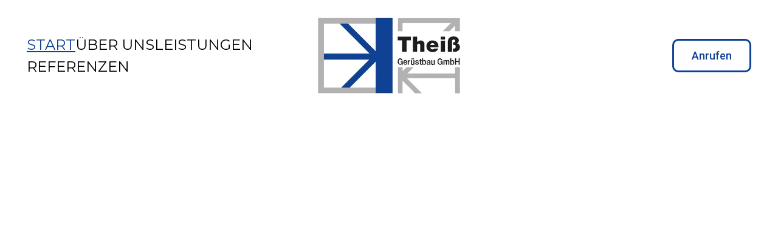

--- FILE ---
content_type: text/html
request_url: https://www.geruestbau-velbert.de/
body_size: 15899
content:
<!DOCTYPE html><html lang="en"> <head><meta charset="utf-8"><meta name="viewport" content="width=device-width, initial-scale=1.0"><meta name="generator" content="Hostinger Website Builder"><!--[--><title>START</title><!----><link rel="icon" href="data:;base64,iVBORw0KGgo="><link rel="apple-touch-icon" href="data:;base64,iVBORw0KGgo="><meta content="https://geruestbau-velbert.de/" property="og:url"><link rel="canonical" href="https://geruestbau-velbert.de/"><meta content="START" property="og:title"><meta name="twitter:title" content="START"><meta content="website" property="og:type"><!----><!----><!----><!----><meta property="og:image"><meta name="twitter:image"><meta content="" property="og:image:alt"><meta content="" name="twitter:image:alt"><meta name="twitter:card" content="summary_large_image"><!----><link rel="preconnect"><!----><!----><!----><!----><!--[--><link rel="alternate" hreflang="x-default" href="https://geruestbau-velbert.de/"><!--]--><link href="https://cdn.zyrosite.com/u1/google-fonts/font-faces?family=Montserrat:wght@400&amp;family=Roboto:wght@300;400;500;700&amp;family=Exo+2:wght@400;700&amp;display=swap" rel="preconnect" crossorigin="true"><link href="https://cdn.zyrosite.com/u1/google-fonts/font-faces?family=Montserrat:wght@400&amp;family=Roboto:wght@300;400;500;700&amp;family=Exo+2:wght@400;700&amp;display=swap" rel="preload" as="style"><link href="https://cdn.zyrosite.com/u1/google-fonts/font-faces?family=Montserrat:wght@400&amp;family=Roboto:wght@300;400;500;700&amp;family=Exo+2:wght@400;700&amp;display=swap" rel="stylesheet" referrerpolicy="no-referrer"><!--]--><style></style><link rel="prefetch" href="https://assets.zyrosite.com/ALp7xM3gqasQXKbK/traffic.txt"><script>(function(){const postDate = null;

			const currentDate = new Date().setHours(0, 0, 0, 0);
			const postPublishDate = new Date(postDate).setHours(0, 0, 0, 0);

			if (postPublishDate && currentDate < postPublishDate) {
				window.location.replace('/');
			}
		})();</script><link rel="stylesheet" href="/_astro-1740058862573/_slug_.x-yxeRXD.css">
<style>:root{--color-meteorite-dark: #2f1c6a;--color-meteorite-dark-2: #1F1346;--color-meteorite: #8c85ff;--color-meteorite-light: #d5dfff;--color-primary-dark: #5025d1;--color-primary: #673de6;--color-primary-light: #ebe4ff;--color-primary-charts: #B39EF3;--color-danger-dark: #d63163;--color-danger: #fc5185;--color-danger-light: #ffe8ef;--color-danger-charts: #FEA8C2;--color-warning-dark: #fea419;--color-warning-dark-2: #9F6000;--color-warning-charts: #FFD28C;--color-warning: #ffcd35;--color-warning-light: #fff8e2;--color-success-dark: #008361;--color-success: #00b090;--color-success-light: #def4f0;--color-dark: #1d1e20;--color-gray-dark: #36344d;--color-gray: #727586;--color-gray-border: #dadce0;--color-gray-light: #f2f3f6;--color-light: #fff;--color-azure: #357df9;--color-azure-light: #e3ebf9;--color-azure-dark: #265ab2;--color-indigo: #6366F1}.whats-app-bubble{position:fixed;right:20px;bottom:24px;z-index:1000;display:flex;cursor:pointer;border-radius:100px;box-shadow:#00000026 0 4px 12px}#wtpQualitySign_fixedCSS,#wtpQualitySign_popupCSS{bottom:10px!important}#wtpQualitySign_fixedCSS{z-index:17!important}#wtpQualitySign_popupCSS{z-index:18!important}
</style></head>  <body> <div> <style>astro-island,astro-slot,astro-static-slot{display:contents}</style><script>(()=>{var e=async t=>{await(await t())()};(self.Astro||(self.Astro={})).only=e;window.dispatchEvent(new Event("astro:only"));})();;(()=>{var A=Object.defineProperty;var g=(i,o,a)=>o in i?A(i,o,{enumerable:!0,configurable:!0,writable:!0,value:a}):i[o]=a;var d=(i,o,a)=>g(i,typeof o!="symbol"?o+"":o,a);{let i={0:t=>m(t),1:t=>a(t),2:t=>new RegExp(t),3:t=>new Date(t),4:t=>new Map(a(t)),5:t=>new Set(a(t)),6:t=>BigInt(t),7:t=>new URL(t),8:t=>new Uint8Array(t),9:t=>new Uint16Array(t),10:t=>new Uint32Array(t),11:t=>1/0*t},o=t=>{let[l,e]=t;return l in i?i[l](e):void 0},a=t=>t.map(o),m=t=>typeof t!="object"||t===null?t:Object.fromEntries(Object.entries(t).map(([l,e])=>[l,o(e)]));class y extends HTMLElement{constructor(){super(...arguments);d(this,"Component");d(this,"hydrator");d(this,"hydrate",async()=>{var b;if(!this.hydrator||!this.isConnected)return;let e=(b=this.parentElement)==null?void 0:b.closest("astro-island[ssr]");if(e){e.addEventListener("astro:hydrate",this.hydrate,{once:!0});return}let c=this.querySelectorAll("astro-slot"),n={},h=this.querySelectorAll("template[data-astro-template]");for(let r of h){let s=r.closest(this.tagName);s!=null&&s.isSameNode(this)&&(n[r.getAttribute("data-astro-template")||"default"]=r.innerHTML,r.remove())}for(let r of c){let s=r.closest(this.tagName);s!=null&&s.isSameNode(this)&&(n[r.getAttribute("name")||"default"]=r.innerHTML)}let p;try{p=this.hasAttribute("props")?m(JSON.parse(this.getAttribute("props"))):{}}catch(r){let s=this.getAttribute("component-url")||"<unknown>",v=this.getAttribute("component-export");throw v&&(s+=` (export ${v})`),console.error(`[hydrate] Error parsing props for component ${s}`,this.getAttribute("props"),r),r}let u;await this.hydrator(this)(this.Component,p,n,{client:this.getAttribute("client")}),this.removeAttribute("ssr"),this.dispatchEvent(new CustomEvent("astro:hydrate"))});d(this,"unmount",()=>{this.isConnected||this.dispatchEvent(new CustomEvent("astro:unmount"))})}disconnectedCallback(){document.removeEventListener("astro:after-swap",this.unmount),document.addEventListener("astro:after-swap",this.unmount,{once:!0})}connectedCallback(){if(!this.hasAttribute("await-children")||document.readyState==="interactive"||document.readyState==="complete")this.childrenConnectedCallback();else{let e=()=>{document.removeEventListener("DOMContentLoaded",e),c.disconnect(),this.childrenConnectedCallback()},c=new MutationObserver(()=>{var n;((n=this.lastChild)==null?void 0:n.nodeType)===Node.COMMENT_NODE&&this.lastChild.nodeValue==="astro:end"&&(this.lastChild.remove(),e())});c.observe(this,{childList:!0}),document.addEventListener("DOMContentLoaded",e)}}async childrenConnectedCallback(){let e=this.getAttribute("before-hydration-url");e&&await import(e),this.start()}async start(){let e=JSON.parse(this.getAttribute("opts")),c=this.getAttribute("client");if(Astro[c]===void 0){window.addEventListener(`astro:${c}`,()=>this.start(),{once:!0});return}try{await Astro[c](async()=>{let n=this.getAttribute("renderer-url"),[h,{default:p}]=await Promise.all([import(this.getAttribute("component-url")),n?import(n):()=>()=>{}]),u=this.getAttribute("component-export")||"default";if(!u.includes("."))this.Component=h[u];else{this.Component=h;for(let f of u.split("."))this.Component=this.Component[f]}return this.hydrator=p,this.hydrate},e,this)}catch(n){console.error(`[astro-island] Error hydrating ${this.getAttribute("component-url")}`,n)}}attributeChangedCallback(){this.hydrate()}}d(y,"observedAttributes",["props"]),customElements.get("astro-island")||customElements.define("astro-island",y)}})();</script><astro-island uid="1qM13" component-url="/_astro-1740058862573/ClientHead.CNqMkzK5.js" component-export="default" renderer-url="/_astro-1740058862573/client.DcyYH9MA.js" props="{&quot;page-noindex&quot;:[0,false],&quot;canonical-url&quot;:[0,&quot;https://geruestbau-velbert.de/&quot;],&quot;site-meta&quot;:[0,{&quot;version&quot;:[0,183],&quot;template&quot;:[0,&quot;blankbusinesstemplate&quot;],&quot;customMeta&quot;:[0,&quot;&quot;],&quot;buttonSetId&quot;:[0,&quot;1&quot;],&quot;defaultLocale&quot;:[0,&quot;system&quot;],&quot;ecommerceStoreId&quot;:[0,null],&quot;customBodyElements&quot;:[0,&quot;&quot;],&quot;customHeadElements&quot;:[0,&quot;&quot;],&quot;typographyStylesId&quot;:[0,&quot;mikaela&quot;],&quot;isPrivateModeActive&quot;:[0,false],&quot;demoEcommerceStoreId&quot;:[0,&quot;demo_01G0E9P2R0CFTNBWEEFCEV8EG5&quot;],&quot;shouldAddWWWPrefixToDomain&quot;:[0,false]}],&quot;domain&quot;:[0,&quot;geruestbau-velbert.de&quot;]}" ssr="" client="only" opts="{&quot;name&quot;:&quot;ClientHead&quot;,&quot;value&quot;:&quot;vue&quot;}"></astro-island> <script>(()=>{var e=async t=>{await(await t())()};(self.Astro||(self.Astro={})).load=e;window.dispatchEvent(new Event("astro:load"));})();</script><astro-island uid="1dplb5" prefix="v1" component-url="/_astro-1740058862573/Page.DIFDr3C9.js" component-export="default" renderer-url="/_astro-1740058862573/client.DcyYH9MA.js" props="{&quot;pageData&quot;:[0,{&quot;pages&quot;:[0,{&quot;zX1Hb4&quot;:[0,{&quot;meta&quot;:[0,{&quot;noindex&quot;:[0,false],&quot;password&quot;:[0,&quot;&quot;],&quot;ogImageAlt&quot;:[0,&quot;&quot;],&quot;passwordDesign&quot;:[0,&quot;default&quot;],&quot;passwordBackText&quot;:[0,&quot;Zurück zu&quot;],&quot;passwordButtonText&quot;:[0,&quot;Eingabe&quot;],&quot;passwordHeadingText&quot;:[0,&quot;Gästebereich&quot;],&quot;passwordSubheadingText&quot;:[0,&quot;Bitte geben Sie das Passwort ein, um auf die Seite zuzugreifen&quot;],&quot;passwordPlaceholderText&quot;:[0,&quot;Passwort eingeben&quot;]}],&quot;name&quot;:[0,&quot;REFERENZEN&quot;],&quot;slug&quot;:[0,&quot;referenzen&quot;],&quot;type&quot;:[0,&quot;default&quot;],&quot;blocks&quot;:[1,[[0,&quot;zq-ZOm&quot;],[0,&quot;z92y_A&quot;],[0,&quot;z4fVxc&quot;],[0,&quot;zAi0i1&quot;],[0,&quot;zI0DvO&quot;],[0,&quot;z-vt9m&quot;],[0,&quot;z7j7PQ&quot;],[0,&quot;zizXeJ&quot;],[0,&quot;zcuXa2&quot;],[0,&quot;zfWR7a&quot;],[0,&quot;zWFzx8&quot;],[0,&quot;zOF7qE&quot;],[0,&quot;zc0K0N&quot;]]]}],&quot;zXhcdF&quot;:[0,{&quot;meta&quot;:[0,{&quot;noindex&quot;:[0,false],&quot;password&quot;:[0,&quot;&quot;],&quot;ogImageAlt&quot;:[0,&quot;&quot;],&quot;passwordDesign&quot;:[0,&quot;default&quot;],&quot;passwordBackText&quot;:[0,&quot;Zurück zu&quot;],&quot;passwordButtonText&quot;:[0,&quot;Eingabe&quot;],&quot;passwordHeadingText&quot;:[0,&quot;Gästebereich&quot;],&quot;passwordSubheadingText&quot;:[0,&quot;Bitte geben Sie das Passwort ein, um auf die Seite zuzugreifen&quot;],&quot;passwordPlaceholderText&quot;:[0,&quot;Passwort eingeben&quot;]}],&quot;name&quot;:[0,&quot;Datenschutz&quot;],&quot;slug&quot;:[0,&quot;datenschutz&quot;],&quot;type&quot;:[0,&quot;default&quot;],&quot;blocks&quot;:[1,[[0,&quot;zEPU_n&quot;]]]}],&quot;z_YsRW&quot;:[0,{&quot;meta&quot;:[0,{&quot;noindex&quot;:[0,false],&quot;password&quot;:[0,&quot;&quot;],&quot;ogImageAlt&quot;:[0,&quot;&quot;],&quot;passwordDesign&quot;:[0,&quot;default&quot;],&quot;passwordBackText&quot;:[0,&quot;Zurück zu&quot;],&quot;passwordButtonText&quot;:[0,&quot;Eingabe&quot;],&quot;passwordHeadingText&quot;:[0,&quot;Gästebereich&quot;],&quot;passwordSubheadingText&quot;:[0,&quot;Bitte geben Sie das Passwort ein, um auf die Seite zuzugreifen&quot;],&quot;passwordPlaceholderText&quot;:[0,&quot;Passwort eingeben&quot;]}],&quot;name&quot;:[0,&quot;START&quot;],&quot;slug&quot;:[0,&quot;start&quot;],&quot;type&quot;:[0,&quot;default&quot;],&quot;blocks&quot;:[1,[[0,&quot;ztItKP&quot;],[0,&quot;zGFK2G&quot;],[0,&quot;z0XaHL&quot;],[0,&quot;zlg_WP&quot;],[0,&quot;z0BWS9&quot;]]]}],&quot;zmqths&quot;:[0,{&quot;meta&quot;:[0,{&quot;noindex&quot;:[0,false],&quot;password&quot;:[0,&quot;&quot;],&quot;ogImageAlt&quot;:[0,&quot;&quot;],&quot;passwordDesign&quot;:[0,&quot;default&quot;],&quot;passwordBackText&quot;:[0,&quot;Zurück zu&quot;],&quot;passwordButtonText&quot;:[0,&quot;Eingabe&quot;],&quot;passwordHeadingText&quot;:[0,&quot;Gästebereich&quot;],&quot;passwordSubheadingText&quot;:[0,&quot;Bitte geben Sie das Passwort ein, um auf die Seite zuzugreifen&quot;],&quot;passwordPlaceholderText&quot;:[0,&quot;Passwort eingeben&quot;]}],&quot;name&quot;:[0,&quot;ÜBER UNS&quot;],&quot;slug&quot;:[0,&quot;uber-uns&quot;],&quot;type&quot;:[0,&quot;default&quot;],&quot;blocks&quot;:[1,[[0,&quot;zDicq5&quot;],[0,&quot;z2YGV9&quot;]]]}],&quot;znnNOt&quot;:[0,{&quot;meta&quot;:[0,{&quot;noindex&quot;:[0,false],&quot;password&quot;:[0,&quot;&quot;],&quot;ogImageAlt&quot;:[0,&quot;&quot;],&quot;passwordDesign&quot;:[0,&quot;default&quot;],&quot;passwordBackText&quot;:[0,&quot;Zurück zu&quot;],&quot;passwordButtonText&quot;:[0,&quot;Eingabe&quot;],&quot;passwordHeadingText&quot;:[0,&quot;Gästebereich&quot;],&quot;passwordSubheadingText&quot;:[0,&quot;Bitte geben Sie das Passwort ein, um auf die Seite zuzugreifen&quot;],&quot;passwordPlaceholderText&quot;:[0,&quot;Passwort eingeben&quot;]}],&quot;name&quot;:[0,&quot;Impressum&quot;],&quot;slug&quot;:[0,&quot;impressum&quot;],&quot;type&quot;:[0,&quot;default&quot;],&quot;blocks&quot;:[1,[[0,&quot;zAQlL-&quot;]]]}],&quot;zxL0n5&quot;:[0,{&quot;meta&quot;:[0,{&quot;noindex&quot;:[0,false],&quot;password&quot;:[0,&quot;&quot;],&quot;ogImageAlt&quot;:[0,&quot;&quot;],&quot;passwordDesign&quot;:[0,&quot;default&quot;],&quot;passwordBackText&quot;:[0,&quot;Zurück zu&quot;],&quot;passwordButtonText&quot;:[0,&quot;Eingabe&quot;],&quot;passwordHeadingText&quot;:[0,&quot;Gästebereich&quot;],&quot;passwordSubheadingText&quot;:[0,&quot;Bitte geben Sie das Passwort ein, um auf die Seite zuzugreifen&quot;],&quot;passwordPlaceholderText&quot;:[0,&quot;Passwort eingeben&quot;]}],&quot;name&quot;:[0,&quot;LEISTUNGEN&quot;],&quot;slug&quot;:[0,&quot;leistungen&quot;],&quot;type&quot;:[0,&quot;default&quot;],&quot;blocks&quot;:[1,[[0,&quot;zWcutM&quot;],[0,&quot;zY0fKK&quot;],[0,&quot;zSYFCO&quot;],[0,&quot;z8hh1v&quot;],[0,&quot;zm9lVA&quot;]]]}]}],&quot;blocks&quot;:[0,{&quot;header&quot;:[0,{&quot;type&quot;:[0,&quot;BlockNavigation&quot;],&quot;mobile&quot;:[0,{&quot;height&quot;:[0,113],&quot;logoHeight&quot;:[0,91]}],&quot;desktop&quot;:[0,{&quot;height&quot;:[0,183],&quot;logoHeight&quot;:[0,125]}],&quot;settings&quot;:[0,{&quot;styles&quot;:[0,{&quot;width&quot;:[0,&quot;1240px&quot;],&quot;padding&quot;:[0,&quot;29px 16px 29px 16px&quot;],&quot;m-padding&quot;:[0,&quot;11px 16px 11px 16px&quot;],&quot;logo-width&quot;:[0,&quot;234px&quot;],&quot;cartIconSize&quot;:[0,&quot;24px&quot;],&quot;link-spacing&quot;:[0,&quot;34px&quot;],&quot;m-logo-width&quot;:[0,&quot;169px&quot;],&quot;m-link-spacing&quot;:[0,&quot;13px&quot;],&quot;element-spacing&quot;:[0,&quot;10px&quot;],&quot;m-element-spacing&quot;:[0,&quot;21px&quot;],&quot;contrastBackgroundColor&quot;:[0,&quot;rgb(224, 224, 224)&quot;]}],&quot;cartText&quot;:[0,&quot;Shopping bag&quot;],&quot;isSticky&quot;:[0,true],&quot;showLogo&quot;:[0,true],&quot;headerLayout&quot;:[0,&quot;desktop-4&quot;],&quot;isCartVisible&quot;:[0,true],&quot;logoImagePath&quot;:[0,&quot;logo3-Yg2qpKxXNBFQ8PxM.jpg&quot;],&quot;mHeaderLayout&quot;:[0,&quot;mobile-3&quot;],&quot;logoImageOrigin&quot;:[0,&quot;assets&quot;],&quot;mobileLinksAlignment&quot;:[0,&quot;center&quot;],&quot;isMobileMenuDropdownFullScreen&quot;:[0,false]}],&quot;zindexes&quot;:[1,[[0,&quot;zQ58gv&quot;]]],&quot;background&quot;:[0,{&quot;color&quot;:[0,&quot;rgb(255, 255, 255)&quot;],&quot;current&quot;:[0,&quot;color&quot;],&quot;isTransparent&quot;:[0,false],&quot;temporaryBackground&quot;:[0,{&quot;color&quot;:[0,&quot;transparent&quot;],&quot;current&quot;:[0,&quot;color&quot;],&quot;isTransparent&quot;:[0,true]}]}],&quot;components&quot;:[1,[[0,&quot;zQ58gv&quot;]]],&quot;fontFamily&quot;:[0,&quot;Montserrat&quot;],&quot;fontWeight&quot;:[0,400],&quot;logoAspectRatio&quot;:[0,1.8735955056179776],&quot;navLinkTextColor&quot;:[0,&quot;rgb(0, 0, 0)&quot;],&quot;navLinkTextColorHover&quot;:[0,&quot;rgb(14, 65, 148)&quot;]}],&quot;z0BWS9&quot;:[0,{&quot;type&quot;:[0,&quot;BlockLayout&quot;],&quot;mobile&quot;:[0,{&quot;minHeight&quot;:[0,523]}],&quot;desktop&quot;:[0,{&quot;minHeight&quot;:[0,718]}],&quot;settings&quot;:[0,{&quot;styles&quot;:[0,{&quot;block-padding&quot;:[0,&quot;16px 0 16px 0&quot;],&quot;m-block-padding&quot;:[0,&quot;16px&quot;]}]}],&quot;zindexes&quot;:[1,[[0,&quot;zNfxXb&quot;]]],&quot;attachment&quot;:[0,&quot;unset&quot;],&quot;background&quot;:[0,{&quot;path&quot;:[0,&quot;white_background_1_01-dJo5L2OjkRS7ZoRe.jpg&quot;],&quot;color&quot;:[0,&quot;rgb(255, 255, 255)&quot;],&quot;image&quot;:[0,&quot;https://assets.zyrosite.com/YleqboKJNQcDQal9/white_background_1_01-dJo5L2OjkRS7ZoRe.jpg&quot;],&quot;origin&quot;:[0,&quot;assets&quot;],&quot;current&quot;:[0,&quot;color&quot;],&quot;gradient&quot;:[0,{&quot;angle&quot;:[0,0],&quot;colors&quot;:[1,[[0,{&quot;value&quot;:[0,&quot;rgb(199, 199, 199)&quot;]}],[0,{&quot;value&quot;:[0,&quot;rgb(255, 255, 255)&quot;]}]]],&quot;isAnimated&quot;:[0,false]}],&quot;overlay-opacity&quot;:[0,&quot;0.00&quot;]}],&quot;components&quot;:[1,[[0,&quot;zNfxXb&quot;]]],&quot;initialBlockId&quot;:[0,&quot;zGFK2G&quot;]}],&quot;z0XaHL&quot;:[0,{&quot;type&quot;:[0,&quot;BlockLayout&quot;],&quot;mobile&quot;:[0,{&quot;minHeight&quot;:[0,1175]}],&quot;desktop&quot;:[0,{&quot;minHeight&quot;:[0,871]}],&quot;settings&quot;:[0,{&quot;styles&quot;:[0,{&quot;block-padding&quot;:[0,&quot;16px 0 16px 0&quot;],&quot;m-block-padding&quot;:[0,&quot;16px&quot;]}]}],&quot;zindexes&quot;:[1,[[0,&quot;zvGvQP&quot;],[0,&quot;zesE0Y&quot;],[0,&quot;zFhMrA&quot;]]],&quot;attachment&quot;:[0,&quot;fixed&quot;],&quot;background&quot;:[0,{&quot;path&quot;:[0,&quot;72863792_2023-zz-013-v-06-m5KL6apEQlC7PxoW.jpg&quot;],&quot;color&quot;:[0,&quot;rgb(255, 255, 255)&quot;],&quot;image&quot;:[0,&quot;https://assets.zyrosite.com/ALp7xM3gqasQXKbK/72863792_2023-zz-013-v-06-m5KL6apEQlC7PxoW.jpg&quot;],&quot;origin&quot;:[0,&quot;assets&quot;],&quot;current&quot;:[0,&quot;color&quot;],&quot;overlay-opacity&quot;:[0,&quot;0.70&quot;]}],&quot;components&quot;:[1,[[0,&quot;zvGvQP&quot;],[0,&quot;zesE0Y&quot;],[0,&quot;zFhMrA&quot;]]]}],&quot;zGFK2G&quot;:[0,{&quot;type&quot;:[0,&quot;BlockLayout&quot;],&quot;mobile&quot;:[0,{&quot;minHeight&quot;:[0,342]}],&quot;desktop&quot;:[0,{&quot;minHeight&quot;:[0,344]}],&quot;settings&quot;:[0,{&quot;styles&quot;:[0,{&quot;block-padding&quot;:[0,&quot;16px 0 16px 0&quot;],&quot;m-block-padding&quot;:[0,&quot;16px&quot;]}]}],&quot;zindexes&quot;:[1,[[0,&quot;zAqoFy&quot;],[0,&quot;zfyIXF&quot;]]],&quot;attachment&quot;:[0,&quot;unset&quot;],&quot;background&quot;:[0,{&quot;path&quot;:[0,&quot;white_background_1_01-dJo5L2OjkRS7ZoRe.jpg&quot;],&quot;color&quot;:[0,&quot;rgb(255, 255, 255)&quot;],&quot;image&quot;:[0,&quot;https://assets.zyrosite.com/YleqboKJNQcDQal9/white_background_1_01-dJo5L2OjkRS7ZoRe.jpg&quot;],&quot;origin&quot;:[0,&quot;assets&quot;],&quot;current&quot;:[0,&quot;color&quot;],&quot;gradient&quot;:[0,{&quot;angle&quot;:[0,0],&quot;colors&quot;:[1,[[0,{&quot;value&quot;:[0,&quot;rgb(199, 199, 199)&quot;]}],[0,{&quot;value&quot;:[0,&quot;rgb(255, 255, 255)&quot;]}]]],&quot;isAnimated&quot;:[0,false]}],&quot;overlay-opacity&quot;:[0,&quot;0.00&quot;]}],&quot;components&quot;:[1,[[0,&quot;zAqoFy&quot;],[0,&quot;zfyIXF&quot;]]],&quot;initialBlockId&quot;:[0,&quot;zqhGhx&quot;]}],&quot;zlg_WP&quot;:[0,{&quot;type&quot;:[0,&quot;BlockLayout&quot;],&quot;mobile&quot;:[0,{&quot;minHeight&quot;:[0,571]}],&quot;desktop&quot;:[0,{&quot;minHeight&quot;:[0,654]}],&quot;settings&quot;:[0,{&quot;styles&quot;:[0,{&quot;block-padding&quot;:[0,&quot;16px 0 16px 0&quot;],&quot;m-block-padding&quot;:[0,&quot;16px&quot;]}]}],&quot;zindexes&quot;:[1,[[0,&quot;zxrvb_&quot;],[0,&quot;zy6dv2&quot;],[0,&quot;z6bSa1&quot;],[0,&quot;zKCZTN&quot;]]],&quot;attachment&quot;:[0,&quot;fixed&quot;],&quot;background&quot;:[0,{&quot;path&quot;:[0,&quot;theia-hintergrund-Y4Lxq2Qz2Psx4bnb.jpg&quot;],&quot;color&quot;:[0,&quot;rgb(255, 255, 255)&quot;],&quot;image&quot;:[0,&quot;https://assets.zyrosite.com/ALp7xM3gqasQXKbK/theia-hintergrund-Y4Lxq2Qz2Psx4bnb.jpg&quot;],&quot;origin&quot;:[0,&quot;assets&quot;],&quot;current&quot;:[0,&quot;image&quot;],&quot;overlay-opacity&quot;:[0,&quot;0.80&quot;]}],&quot;components&quot;:[1,[[0,&quot;zxrvb_&quot;],[0,&quot;zy6dv2&quot;],[0,&quot;z6bSa1&quot;],[0,&quot;zKCZTN&quot;]]]}],&quot;ztItKP&quot;:[0,{&quot;type&quot;:[0,&quot;BlockLayout&quot;],&quot;mobile&quot;:[0,{&quot;minHeight&quot;:[0,342]}],&quot;desktop&quot;:[0,{&quot;minHeight&quot;:[0,912]}],&quot;settings&quot;:[0,{&quot;styles&quot;:[0,{&quot;rows&quot;:[0,9],&quot;width&quot;:[0,&quot;1224px&quot;],&quot;row-gap&quot;:[0,&quot;16px&quot;],&quot;row-size&quot;:[0,&quot;48px&quot;],&quot;column-gap&quot;:[0,&quot;24px&quot;],&quot;block-padding&quot;:[0,&quot;16px 0&quot;],&quot;m-block-padding&quot;:[0,&quot;40px 16px 64px 16px&quot;],&quot;oldContentWidth&quot;:[0,&quot;1600px&quot;],&quot;grid-gap-history&quot;:[0,&quot;16px 24px&quot;]}]}],&quot;zindexes&quot;:[1,[[0,&quot;zajG8O&quot;]]],&quot;attachment&quot;:[0,&quot;fixed&quot;],&quot;background&quot;:[0,{&quot;path&quot;:[0,&quot;theia-hintergrund-Y4Lxq2Qz2Psx4bnb.jpg&quot;],&quot;image&quot;:[0,&quot;https://assets.zyrosite.com/ALp7xM3gqasQXKbK/theia-hintergrund-Y4Lxq2Qz2Psx4bnb.jpg&quot;],&quot;origin&quot;:[0,&quot;assets&quot;],&quot;current&quot;:[0,&quot;image&quot;],&quot;overlay-opacity&quot;:[0,&quot;0.79&quot;]}],&quot;components&quot;:[1,[[0,&quot;zajG8O&quot;]]],&quot;initialBlockId&quot;:[0,&quot;znzo9Z&quot;]}],&quot;HXsRcpU8AD&quot;:[0,{&quot;slot&quot;:[0,&quot;footer&quot;],&quot;type&quot;:[0,&quot;BlockLayout&quot;],&quot;htmlId&quot;:[0,&quot;kontakt&quot;],&quot;mobile&quot;:[0,{&quot;minHeight&quot;:[0,606]}],&quot;desktop&quot;:[0,{&quot;minHeight&quot;:[0,782]}],&quot;settings&quot;:[0,{&quot;styles&quot;:[0,{&quot;cols&quot;:[0,&quot;12&quot;],&quot;rows&quot;:[0,4],&quot;width&quot;:[0,&quot;1224px&quot;],&quot;m-rows&quot;:[0,&quot;1&quot;],&quot;col-gap&quot;:[0,&quot;24px&quot;],&quot;row-gap&quot;:[0,&quot;16px&quot;],&quot;row-size&quot;:[0,&quot;48px&quot;],&quot;column-gap&quot;:[0,&quot;24px&quot;],&quot;block-padding&quot;:[0,&quot;16px 0 16px 0&quot;],&quot;m-block-padding&quot;:[0,&quot;64px 16px 64px 16px&quot;],&quot;oldContentWidth&quot;:[0,&quot;1600px&quot;]}]}],&quot;zindexes&quot;:[1,[[0,&quot;Xa-5zgWQa&quot;],[0,&quot;ze1g2I&quot;],[0,&quot;zkZm1A&quot;],[0,&quot;zToTju&quot;],[0,&quot;zBVllk&quot;],[0,&quot;zoDgTn&quot;],[0,&quot;z4uKU6&quot;],[0,&quot;zBSFmU&quot;],[0,&quot;zLhKGy&quot;]]],&quot;attachment&quot;:[0,&quot;fixed&quot;],&quot;background&quot;:[0,{&quot;path&quot;:[0,&quot;stairway-820151-YD0BeG9P96I9zyy4.jpg&quot;],&quot;color&quot;:[0,&quot;rgb(14, 65, 148)&quot;],&quot;image&quot;:[0,&quot;https://assets.zyrosite.com/YleqboKJNQcDQal9/stairway-820151-YD0BeG9P96I9zyy4.jpg&quot;],&quot;origin&quot;:[0,&quot;assets&quot;],&quot;current&quot;:[0,&quot;color&quot;],&quot;overlay-opacity&quot;:[0,&quot;0.80&quot;]}],&quot;components&quot;:[1,[[0,&quot;Xa-5zgWQa&quot;],[0,&quot;ze1g2I&quot;],[0,&quot;zkZm1A&quot;],[0,&quot;zToTju&quot;],[0,&quot;zBVllk&quot;],[0,&quot;zoDgTn&quot;],[0,&quot;z4uKU6&quot;],[0,&quot;zBSFmU&quot;],[0,&quot;zLhKGy&quot;]]]}]}],&quot;elements&quot;:[0,{&quot;z4uKU6&quot;:[0,{&quot;type&quot;:[0,&quot;GridTextBox&quot;],&quot;mobile&quot;:[0,{&quot;top&quot;:[0,291],&quot;left&quot;:[0,0],&quot;width&quot;:[0,328],&quot;height&quot;:[0,54]}],&quot;content&quot;:[0,&quot;&lt;p class=\&quot;body-large\&quot; style=\&quot;color: rgb(255, 255, 255)\&quot; dir=\&quot;auto\&quot;&gt;&lt;span style=\&quot;color: rgb(255, 255, 255); --fontSizeDesktop: 24px\&quot;&gt;&lt;strong&gt;&lt;u&gt;EMAIL:&lt;/u&gt;&lt;/strong&gt;&lt;/span&gt;&lt;br&gt;&lt;span style=\&quot;color: rgb(255, 255, 255); font-weight: 400\&quot;&gt;&lt;u&gt;&lt;a data-page-id=\&quot;\&quot; style=\&quot;text-decoration: none;\&quot; href=\&quot;https://info@geruestbau-velbert.de\&quot; rel=\&quot;nofollow\&quot; target=\&quot;_blank\&quot;&gt;info@geruestbau-velbert.de&lt;/a&gt;&lt;/u&gt;&lt;/span&gt;&lt;/p&gt;&quot;],&quot;desktop&quot;:[0,{&quot;top&quot;:[0,231],&quot;left&quot;:[0,618],&quot;width&quot;:[0,297],&quot;height&quot;:[0,57]}],&quot;settings&quot;:[0,{&quot;styles&quot;:[0,{&quot;text&quot;:[0,&quot;left&quot;],&quot;align&quot;:[0,&quot;flex-start&quot;],&quot;m-text&quot;:[0,&quot;center&quot;],&quot;justify&quot;:[0,&quot;flex-start&quot;],&quot;m-element-margin&quot;:[0,&quot;0 0 20px 0&quot;]}]}],&quot;animation&quot;:[0,{&quot;name&quot;:[0,&quot;slide&quot;],&quot;type&quot;:[0,&quot;global&quot;]}]}],&quot;z6bSa1&quot;:[0,{&quot;type&quot;:[0,&quot;GridTextBox&quot;],&quot;mobile&quot;:[0,{&quot;top&quot;:[0,290],&quot;left&quot;:[0,47],&quot;width&quot;:[0,234],&quot;height&quot;:[0,94]}],&quot;content&quot;:[0,&quot;&lt;h2 style=\&quot;color: rgb(255, 255, 255)\&quot; dir=\&quot;auto\&quot;&gt;&lt;strong&gt;90 000 qm Gerüstpark&lt;/strong&gt;&lt;/h2&gt;&quot;],&quot;desktop&quot;:[0,{&quot;top&quot;:[0,224],&quot;left&quot;:[0,721],&quot;width&quot;:[0,503],&quot;height&quot;:[0,146]}],&quot;settings&quot;:[0,{&quot;styles&quot;:[0,{&quot;text&quot;:[0,&quot;center&quot;],&quot;align&quot;:[0,&quot;flex-start&quot;],&quot;m-text&quot;:[0,&quot;center&quot;],&quot;justify&quot;:[0,&quot;flex-start&quot;],&quot;m-element-margin&quot;:[0,&quot;0 0 16px 0&quot;]}]}],&quot;animation&quot;:[0,{&quot;name&quot;:[0,&quot;slide&quot;],&quot;type&quot;:[0,&quot;global&quot;]}],&quot;initialElementId&quot;:[0,&quot;zlZfbo&quot;]}],&quot;zAqoFy&quot;:[0,{&quot;type&quot;:[0,&quot;GridTextBox&quot;],&quot;mobile&quot;:[0,{&quot;top&quot;:[0,33],&quot;left&quot;:[0,0],&quot;width&quot;:[0,328],&quot;height&quot;:[0,31]}],&quot;content&quot;:[0,&quot;&lt;h1 style=\&quot;color: rgb(14, 65, 148); --lineHeightMobile: 1.3; --fontSizeMobile: 24px; margin-bottom: 0px\&quot; dir=\&quot;auto\&quot;&gt;&lt;span style=\&quot;font-weight: 700\&quot;&gt;&lt;strong&gt;Gerüstbau seit 1993&lt;/strong&gt;&lt;/span&gt;&lt;/h1&gt;&quot;],&quot;desktop&quot;:[0,{&quot;top&quot;:[0,104],&quot;left&quot;:[0,257],&quot;width&quot;:[0,709],&quot;height&quot;:[0,83]}],&quot;settings&quot;:[0,{&quot;styles&quot;:[0,{&quot;text&quot;:[0,&quot;center&quot;],&quot;align&quot;:[0,&quot;flex-start&quot;],&quot;m-text&quot;:[0,&quot;center&quot;],&quot;justify&quot;:[0,&quot;flex-start&quot;],&quot;m-element-margin&quot;:[0,&quot;0 0 16px 0&quot;]}]}],&quot;animation&quot;:[0,{&quot;name&quot;:[0,&quot;slide&quot;],&quot;type&quot;:[0,&quot;global&quot;]}],&quot;initialElementId&quot;:[0,&quot;zlZfbo&quot;]}],&quot;zBSFmU&quot;:[0,{&quot;rel&quot;:[0,&quot;nofollow&quot;],&quot;type&quot;:[0,&quot;GridImage&quot;],&quot;mobile&quot;:[0,{&quot;top&quot;:[0,125],&quot;left&quot;:[0,281],&quot;width&quot;:[0,47],&quot;height&quot;:[0,35],&quot;borderRadius&quot;:[0,&quot;0px&quot;]}],&quot;desktop&quot;:[0,{&quot;top&quot;:[0,231],&quot;left&quot;:[0,927],&quot;width&quot;:[0,142],&quot;height&quot;:[0,106],&quot;borderRadius&quot;:[0,&quot;0px&quot;]}],&quot;settings&quot;:[0,{&quot;alt&quot;:[0,&quot;&quot;],&quot;path&quot;:[0,&quot;theia-logo-AE0aZQ3E9qUgZz4a.png&quot;],&quot;origin&quot;:[0,&quot;assets&quot;],&quot;styles&quot;:[0,{&quot;align&quot;:[0,&quot;center&quot;],&quot;justify&quot;:[0,&quot;center&quot;],&quot;m-element-margin&quot;:[0,&quot;0 0 16px 0&quot;]}],&quot;clickAction&quot;:[0,&quot;none&quot;]}],&quot;animation&quot;:[0,{&quot;name&quot;:[0,&quot;slide&quot;],&quot;type&quot;:[0,&quot;global&quot;]}],&quot;fullResolutionWidth&quot;:[0,690],&quot;fullResolutionHeight&quot;:[0,696]}],&quot;zBVllk&quot;:[0,{&quot;type&quot;:[0,&quot;GridMap&quot;],&quot;mobile&quot;:[0,{&quot;top&quot;:[0,371],&quot;left&quot;:[0,0],&quot;width&quot;:[0,328],&quot;height&quot;:[0,176]}],&quot;desktop&quot;:[0,{&quot;top&quot;:[0,356],&quot;left&quot;:[0,0],&quot;width&quot;:[0,1224],&quot;height&quot;:[0,320]}],&quot;settings&quot;:[0,{&quot;src&quot;:[0,&quot;https://maps.google.com/maps?q=Wuppertal%20Viehhoferstra%C3%9Fe%20206&amp;t=m&amp;z=13&amp;ie=UTF8&amp;output=embed&quot;],&quot;styles&quot;:[0,{&quot;align&quot;:[0,&quot;center&quot;],&quot;justify&quot;:[0,&quot;center&quot;]}],&quot;m-element-margin&quot;:[0,&quot;0 0 16px 0&quot;]}],&quot;animation&quot;:[0,{&quot;name&quot;:[0,&quot;slide&quot;],&quot;type&quot;:[0,&quot;global&quot;]}]}],&quot;zFhMrA&quot;:[0,{&quot;type&quot;:[0,&quot;GridTextBox&quot;],&quot;mobile&quot;:[0,{&quot;top&quot;:[0,400],&quot;left&quot;:[0,0],&quot;width&quot;:[0,328],&quot;height&quot;:[0,695]}],&quot;content&quot;:[0,&quot;&lt;p class=\&quot;body-large\&quot; dir=\&quot;auto\&quot;&gt;&lt;strong&gt;Fassadengerüste&lt;/strong&gt;&lt;br&gt;Wir bieten sichere und stabile Fassadengerüste für Sanierungs-, Maler- und Bauarbeiten jeder Art.&lt;/p&gt;&lt;p class=\&quot;body-large\&quot; dir=\&quot;auto\&quot;&gt;&lt;strong&gt;Industriegerüste&lt;/strong&gt;&lt;br&gt;Unsere Spezialgerüste für Industrieanlagen gewährleisten höchste Sicherheit und Effizienz bei komplexen Bauprojekten.&lt;/p&gt;&lt;p class=\&quot;body-large\&quot; dir=\&quot;auto\&quot;&gt;&lt;strong&gt;Spezialgerüste&lt;/strong&gt;&lt;br&gt;Individuelle Gerüstlösungen für anspruchsvolle Projekte, angepasst an die jeweiligen Gegebenheiten.&lt;/p&gt;&lt;p class=\&quot;body-large\&quot; dir=\&quot;auto\&quot;&gt;&lt;strong&gt;Bauaufzüge &amp;amp; Arbeitsbühnen&lt;/strong&gt;&lt;br&gt;Moderne Technik für sicheres Arbeiten in jeder Höhe, ideal für den Material- und Personentransport.&lt;/p&gt;&lt;p class=\&quot;body-large\&quot; dir=\&quot;auto\&quot;&gt;&lt;strong&gt;Wetterschutz &amp;amp; Einhausungen&lt;/strong&gt;&lt;br&gt;Unsere Lösungen schützen Bauprojekte und Arbeiter vor Wettereinflüssen und Umwelteinwirkungen.&lt;/p&gt;&quot;],&quot;desktop&quot;:[0,{&quot;top&quot;:[0,187],&quot;left&quot;:[0,0],&quot;width&quot;:[0,503],&quot;height&quot;:[0,533]}],&quot;settings&quot;:[0,{&quot;styles&quot;:[0,{&quot;text&quot;:[0,&quot;justify&quot;],&quot;align&quot;:[0,&quot;flex-start&quot;],&quot;m-text&quot;:[0,&quot;justify&quot;],&quot;justify&quot;:[0,&quot;flex-start&quot;],&quot;m-element-margin&quot;:[0,&quot;0 0 16px 0&quot;]}]}],&quot;animation&quot;:[0,{&quot;name&quot;:[0,&quot;slide&quot;],&quot;type&quot;:[0,&quot;global&quot;]}],&quot;initialElementId&quot;:[0,&quot;z3-Agt&quot;]}],&quot;zKCZTN&quot;:[0,{&quot;type&quot;:[0,&quot;GridTextBox&quot;],&quot;mobile&quot;:[0,{&quot;top&quot;:[0,386],&quot;left&quot;:[0,0],&quot;width&quot;:[0,328],&quot;height&quot;:[0,54]}],&quot;content&quot;:[0,&quot;&lt;p class=\&quot;body-large\&quot; style=\&quot;color: rgb(255, 255, 255)\&quot; dir=\&quot;auto\&quot;&gt;Über 90 000 qm modernstes Rux - Gerüst&lt;br&gt;für alle Anwendungen.&lt;/p&gt;&quot;],&quot;desktop&quot;:[0,{&quot;top&quot;:[0,386],&quot;left&quot;:[0,738],&quot;width&quot;:[0,469],&quot;height&quot;:[0,54]}],&quot;settings&quot;:[0,{&quot;styles&quot;:[0,{&quot;text&quot;:[0,&quot;center&quot;],&quot;align&quot;:[0,&quot;flex-start&quot;],&quot;m-text&quot;:[0,&quot;center&quot;],&quot;justify&quot;:[0,&quot;flex-start&quot;],&quot;m-element-margin&quot;:[0,&quot;0 0 16px 0&quot;]}]}],&quot;animation&quot;:[0,{&quot;name&quot;:[0,&quot;slide&quot;],&quot;type&quot;:[0,&quot;global&quot;]}],&quot;initialElementId&quot;:[0,&quot;z3-Agt&quot;]}],&quot;zLhKGy&quot;:[0,{&quot;svg&quot;:[0,&quot;&lt;svg width=\&quot;100\&quot; height=\&quot;100\&quot; stroke=\&quot;currentColor\&quot; preserveAspectRatio=\&quot;none\&quot;&gt;\n  &lt;line x1=\&quot;0\&quot; y1=\&quot;50%\&quot; x2=\&quot;100%\&quot; y2=\&quot;50%\&quot; stroke-width=\&quot;4\&quot; preserveAspectRatio=\&quot;none\&quot;&gt;&lt;/line&gt;\n&lt;/svg&gt;&quot;],&quot;type&quot;:[0,&quot;GridShape&quot;],&quot;color&quot;:[0,&quot;rgb(102, 102, 102)&quot;],&quot;shape&quot;:[0,&quot;horizontal-line&quot;],&quot;mobile&quot;:[0,{&quot;top&quot;:[0,54],&quot;left&quot;:[0,0],&quot;width&quot;:[0,328],&quot;height&quot;:[0,25]}],&quot;desktop&quot;:[0,{&quot;top&quot;:[0,136],&quot;left&quot;:[0,357],&quot;width&quot;:[0,509],&quot;height&quot;:[0,16]}],&quot;settings&quot;:[0,{&quot;styles&quot;:[0,{}]}],&quot;animation&quot;:[0,{&quot;name&quot;:[0,&quot;slide&quot;],&quot;type&quot;:[0,&quot;global&quot;]}]}],&quot;zNfxXb&quot;:[0,{&quot;type&quot;:[0,&quot;GridTextBox&quot;],&quot;mobile&quot;:[0,{&quot;top&quot;:[0,80],&quot;left&quot;:[0,0],&quot;width&quot;:[0,328],&quot;height&quot;:[0,374]}],&quot;content&quot;:[0,&quot;&lt;h5 style=\&quot;color: rgb(82, 82, 82)\&quot; dir=\&quot;auto\&quot;&gt;&lt;span style=\&quot;font-weight: 700\&quot;&gt;&lt;strong&gt;Flexibilität, Leistungsfähigkeit und Preiswürdigkeit &lt;/strong&gt;&lt;/span&gt;&lt;br&gt;&lt;span style=\&quot;font-weight: 700\&quot;&gt;&lt;strong&gt;sind unsere Parameter.&lt;/strong&gt;&lt;/span&gt;&lt;br&gt;&lt;br&gt;&lt;em&gt;\&quot;Ihr Vertrauen in unsere Leistungen bedeutet eine gemeinsame Plattform für erfolgreiches Arbeiten. Im Gerüstbau steht Sicherheit für Qualität und Qualität für Sicherheit!\&quot;&lt;/em&gt;&lt;/h5&gt;&quot;],&quot;desktop&quot;:[0,{&quot;top&quot;:[0,240],&quot;left&quot;:[0,0],&quot;width&quot;:[0,1224],&quot;height&quot;:[0,250]}],&quot;settings&quot;:[0,{&quot;styles&quot;:[0,{&quot;text&quot;:[0,&quot;center&quot;],&quot;align&quot;:[0,&quot;flex-start&quot;],&quot;m-text&quot;:[0,&quot;center&quot;],&quot;justify&quot;:[0,&quot;flex-start&quot;],&quot;m-element-margin&quot;:[0,&quot;0 0 16px 0&quot;]}]}],&quot;animation&quot;:[0,{&quot;name&quot;:[0,&quot;slide&quot;],&quot;type&quot;:[0,&quot;global&quot;]}],&quot;initialElementId&quot;:[0,&quot;zfAs45&quot;]}],&quot;zQ58gv&quot;:[0,{&quot;rel&quot;:[0,&quot;&quot;],&quot;href&quot;:[0,&quot;tel:02052961380&quot;],&quot;type&quot;:[0,&quot;GridButton&quot;],&quot;mobile&quot;:[0,{&quot;top&quot;:[0,0],&quot;left&quot;:[0,0],&quot;width&quot;:[0,0],&quot;height&quot;:[0,0]}],&quot;target&quot;:[0,&quot;_self&quot;],&quot;content&quot;:[0,&quot;Anrufen&quot;],&quot;desktop&quot;:[0,{&quot;top&quot;:[0,0],&quot;left&quot;:[0,0],&quot;width&quot;:[0,0],&quot;height&quot;:[0,0],&quot;fontSize&quot;:[0,18]}],&quot;linkType&quot;:[0,&quot;phone&quot;],&quot;settings&quot;:[0,{&quot;type&quot;:[0,&quot;primary&quot;],&quot;styles&quot;:[0,{&quot;align&quot;:[0,&quot;center&quot;],&quot;justify&quot;:[0,&quot;center&quot;],&quot;m-element-margin&quot;:[0,&quot;0 0 16px 0&quot;]}]}],&quot;animation&quot;:[0,{&quot;name&quot;:[0,&quot;slide&quot;],&quot;type&quot;:[0,&quot;global&quot;]}],&quot;fontColor&quot;:[0,&quot;rgb(14, 65, 148)&quot;],&quot;fontFamily&quot;:[0,&quot;Roboto&quot;],&quot;fontWeight&quot;:[0,500],&quot;borderColor&quot;:[0,&quot;rgb(14, 65, 148)&quot;],&quot;borderWidth&quot;:[0,3],&quot;borderRadius&quot;:[0,10],&quot;linkedPageId&quot;:[0,&quot;&quot;],&quot;fontColorHover&quot;:[0,&quot;rgb(255, 255, 255)&quot;],&quot;backgroundColor&quot;:[0,&quot;rgb(255, 255, 255)&quot;],&quot;borderColorHover&quot;:[0,&quot;rgb(255, 255, 255)&quot;],&quot;backgroundColorHover&quot;:[0,&quot;rgb(44, 184, 39)&quot;]}],&quot;zToTju&quot;:[0,{&quot;type&quot;:[0,&quot;GridTextBox&quot;],&quot;mobile&quot;:[0,{&quot;top&quot;:[0,557],&quot;left&quot;:[0,170],&quot;width&quot;:[0,158],&quot;height&quot;:[0,24]}],&quot;content&quot;:[0,&quot;&lt;p class=\&quot;body\&quot; style=\&quot;color: rgb(255, 255, 255)\&quot; dir=\&quot;auto\&quot;&gt;&lt;u&gt;&lt;a data-page-id=\&quot;zXhcdF\&quot; style=\&quot;text-decoration: none;\&quot; href=\&quot;/datenschutz\&quot; rel=\&quot;\&quot;&gt;Datenschutz&lt;/a&gt;&lt;/u&gt;&lt;/p&gt;&quot;],&quot;desktop&quot;:[0,{&quot;top&quot;:[0,723],&quot;left&quot;:[0,103],&quot;width&quot;:[0,114],&quot;height&quot;:[0,24]}],&quot;settings&quot;:[0,{&quot;styles&quot;:[0,{&quot;text&quot;:[0,&quot;left&quot;],&quot;align&quot;:[0,&quot;flex-start&quot;],&quot;m-text&quot;:[0,&quot;center&quot;],&quot;justify&quot;:[0,&quot;flex-start&quot;],&quot;m-element-margin&quot;:[0,&quot;0 0 16px 0&quot;]}]}],&quot;animation&quot;:[0,{&quot;name&quot;:[0,&quot;slide&quot;],&quot;type&quot;:[0,&quot;global&quot;]}]}],&quot;zajG8O&quot;:[0,{&quot;type&quot;:[0,&quot;GridTextBox&quot;],&quot;mobile&quot;:[0,{&quot;top&quot;:[0,122],&quot;left&quot;:[0,0],&quot;width&quot;:[0,328],&quot;height&quot;:[0,125]}],&quot;content&quot;:[0,&quot;&lt;h3 dir=\&quot;auto\&quot; style=\&quot;color: rgb(255, 255, 255); --lineHeightMobile: 1.3; --lineHeightDesktop: 1.3; --fontSizeMobile: 32px; --fontSizeDesktop: 80px\&quot;&gt;&lt;span style=\&quot;font-weight: 700\&quot;&gt;&lt;strong&gt;THEIß &lt;/strong&gt;&lt;/span&gt;&lt;span&gt;&lt;br&gt;&lt;/span&gt;&lt;span style=\&quot;font-weight: 700\&quot;&gt;&lt;strong&gt;GERÜSTBAU GMBH &amp;amp; Co. KG&lt;/strong&gt;&lt;/span&gt;&lt;/h3&gt;&quot;],&quot;desktop&quot;:[0,{&quot;top&quot;:[0,326],&quot;left&quot;:[0,0],&quot;width&quot;:[0,1224],&quot;height&quot;:[0,208]}],&quot;settings&quot;:[0,{&quot;styles&quot;:[0,{&quot;text&quot;:[0,&quot;center&quot;],&quot;align&quot;:[0,&quot;flex-start&quot;],&quot;justify&quot;:[0,&quot;flex-start&quot;],&quot;m-element-margin&quot;:[0,&quot;0 0 16px 0&quot;]}]}],&quot;animation&quot;:[0,{&quot;name&quot;:[0,&quot;slide&quot;],&quot;type&quot;:[0,&quot;global&quot;]}],&quot;initialElementId&quot;:[0,&quot;zDKd8W&quot;]}],&quot;ze1g2I&quot;:[0,{&quot;type&quot;:[0,&quot;GridTextBox&quot;],&quot;mobile&quot;:[0,{&quot;top&quot;:[0,24],&quot;left&quot;:[0,0],&quot;width&quot;:[0,328],&quot;height&quot;:[0,43]}],&quot;content&quot;:[0,&quot;&lt;h3 style=\&quot;color: rgb(255, 255, 255); --lineHeightDesktop: 1.3; --fontSizeDesktop: 64px\&quot; dir=\&quot;auto\&quot;&gt;&lt;span style=\&quot;font-family: Exo\\ 2; font-weight: 700\&quot;&gt;&lt;strong&gt;Kontakt&lt;/strong&gt;&lt;/span&gt;&lt;/h3&gt;&quot;],&quot;desktop&quot;:[0,{&quot;top&quot;:[0,58],&quot;left&quot;:[0,412],&quot;width&quot;:[0,400],&quot;height&quot;:[0,87]}],&quot;settings&quot;:[0,{&quot;styles&quot;:[0,{&quot;text&quot;:[0,&quot;center&quot;],&quot;align&quot;:[0,&quot;flex-start&quot;],&quot;m-text&quot;:[0,&quot;center&quot;],&quot;justify&quot;:[0,&quot;flex-start&quot;],&quot;m-element-margin&quot;:[0,&quot;0 0 16px 0&quot;]}]}],&quot;animation&quot;:[0,{&quot;name&quot;:[0,&quot;slide&quot;],&quot;type&quot;:[0,&quot;global&quot;]}]}],&quot;zesE0Y&quot;:[0,{&quot;type&quot;:[0,&quot;GridTextBox&quot;],&quot;mobile&quot;:[0,{&quot;top&quot;:[0,40],&quot;left&quot;:[0,0],&quot;width&quot;:[0,328],&quot;height&quot;:[0,31]}],&quot;content&quot;:[0,&quot;&lt;h4 style=\&quot;color: rgb(14, 65, 148)\&quot; dir=\&quot;auto\&quot;&gt;&lt;strong&gt;Unsere Leistungen&lt;/strong&gt;&lt;/h4&gt;&quot;],&quot;desktop&quot;:[0,{&quot;top&quot;:[0,92],&quot;left&quot;:[0,0],&quot;width&quot;:[0,455],&quot;height&quot;:[0,52]}],&quot;settings&quot;:[0,{&quot;styles&quot;:[0,{&quot;text&quot;:[0,&quot;left&quot;],&quot;align&quot;:[0,&quot;flex-start&quot;],&quot;m-text&quot;:[0,&quot;center&quot;],&quot;justify&quot;:[0,&quot;flex-start&quot;],&quot;m-element-margin&quot;:[0,&quot;0 0 16px 0&quot;]}]}],&quot;animation&quot;:[0,{&quot;name&quot;:[0,&quot;slide&quot;],&quot;type&quot;:[0,&quot;global&quot;]}],&quot;initialElementId&quot;:[0,&quot;zlZfbo&quot;]}],&quot;zfyIXF&quot;:[0,{&quot;type&quot;:[0,&quot;GridTextBox&quot;],&quot;mobile&quot;:[0,{&quot;top&quot;:[0,80],&quot;left&quot;:[0,0],&quot;width&quot;:[0,328],&quot;height&quot;:[0,189]}],&quot;content&quot;:[0,&quot;&lt;p class=\&quot;body-large\&quot; dir=\&quot;auto\&quot;&gt;&lt;em&gt;\&quot;Beratung, ständige Kundennähe und permanenter Dialog auf der Baustelle sichern Ihnen schnelle und preisbewusste Durchführungen Ihrer Projekte. Ihr Vertrauen in unsere Leistungen bedeutet eine gemeinsame Plattform für erfolgreiches Arbeiten.\&quot;&lt;/em&gt;&lt;/p&gt;&quot;],&quot;desktop&quot;:[0,{&quot;top&quot;:[0,200],&quot;left&quot;:[0,206],&quot;width&quot;:[0,812],&quot;height&quot;:[0,81]}],&quot;settings&quot;:[0,{&quot;styles&quot;:[0,{&quot;text&quot;:[0,&quot;center&quot;],&quot;align&quot;:[0,&quot;flex-start&quot;],&quot;m-text&quot;:[0,&quot;justify&quot;],&quot;justify&quot;:[0,&quot;flex-start&quot;],&quot;m-element-margin&quot;:[0,&quot;0 0 16px 0&quot;]}]}],&quot;animation&quot;:[0,{&quot;name&quot;:[0,&quot;slide&quot;],&quot;type&quot;:[0,&quot;global&quot;]}],&quot;initialElementId&quot;:[0,&quot;z3-Agt&quot;]}],&quot;zkZm1A&quot;:[0,{&quot;type&quot;:[0,&quot;GridTextBox&quot;],&quot;mobile&quot;:[0,{&quot;top&quot;:[0,557],&quot;left&quot;:[0,0],&quot;width&quot;:[0,158],&quot;height&quot;:[0,24]}],&quot;content&quot;:[0,&quot;&lt;p class=\&quot;body\&quot; style=\&quot;color: rgb(255, 255, 255)\&quot; dir=\&quot;auto\&quot;&gt;&lt;u&gt;&lt;a data-page-id=\&quot;znnNOt\&quot; style=\&quot;text-decoration: none;\&quot; href=\&quot;/impressum\&quot; rel=\&quot;\&quot;&gt;Impressum&lt;/a&gt;&lt;/u&gt;&lt;/p&gt;&quot;],&quot;desktop&quot;:[0,{&quot;top&quot;:[0,723],&quot;left&quot;:[0,0],&quot;width&quot;:[0,101],&quot;height&quot;:[0,24]}],&quot;settings&quot;:[0,{&quot;styles&quot;:[0,{&quot;text&quot;:[0,&quot;left&quot;],&quot;align&quot;:[0,&quot;flex-start&quot;],&quot;m-text&quot;:[0,&quot;center&quot;],&quot;justify&quot;:[0,&quot;flex-start&quot;],&quot;m-element-margin&quot;:[0,&quot;0 0 16px 0&quot;]}]}],&quot;animation&quot;:[0,{&quot;name&quot;:[0,&quot;slide&quot;],&quot;type&quot;:[0,&quot;global&quot;]}]}],&quot;zoDgTn&quot;:[0,{&quot;type&quot;:[0,&quot;GridTextBox&quot;],&quot;mobile&quot;:[0,{&quot;top&quot;:[0,195],&quot;left&quot;:[0,0],&quot;width&quot;:[0,328],&quot;height&quot;:[0,81]}],&quot;content&quot;:[0,&quot;&lt;p dir=\&quot;auto\&quot; style=\&quot;color: rgb(255, 255, 255)\&quot; class=\&quot;body-large\&quot;&gt;&lt;span style=\&quot;color: rgb(255, 255, 255); --fontSizeDesktop: 24px\&quot;&gt;&lt;strong&gt;&lt;u&gt;Telefon:&lt;/u&gt;&lt;/strong&gt;&lt;/span&gt;&lt;br&gt;Tel. &lt;u&gt;&lt;a target=\&quot;_self\&quot; rel=\&quot;\&quot; href=\&quot;tel:02052961380\&quot; style=\&quot;text-decoration: none;\&quot; data-page-id=\&quot;\&quot;&gt;02052-961380&lt;/a&gt;&lt;/u&gt;&lt;br&gt;Fax. 02052-961381&lt;/p&gt;&quot;],&quot;desktop&quot;:[0,{&quot;top&quot;:[0,224],&quot;left&quot;:[0,309],&quot;width&quot;:[0,297],&quot;height&quot;:[0,84]}],&quot;settings&quot;:[0,{&quot;styles&quot;:[0,{&quot;text&quot;:[0,&quot;left&quot;],&quot;align&quot;:[0,&quot;flex-start&quot;],&quot;m-text&quot;:[0,&quot;center&quot;],&quot;justify&quot;:[0,&quot;flex-start&quot;],&quot;m-element-margin&quot;:[0,&quot;0 0 40px 0&quot;]}]}],&quot;animation&quot;:[0,{&quot;name&quot;:[0,&quot;slide&quot;],&quot;type&quot;:[0,&quot;global&quot;]}]}],&quot;zvGvQP&quot;:[0,{&quot;rel&quot;:[0,&quot;nofollow&quot;],&quot;type&quot;:[0,&quot;GridImage&quot;],&quot;mobile&quot;:[0,{&quot;top&quot;:[0,71],&quot;left&quot;:[0,0],&quot;width&quot;:[0,328],&quot;height&quot;:[0,316],&quot;borderRadius&quot;:[0,&quot;0px&quot;]}],&quot;desktop&quot;:[0,{&quot;top&quot;:[0,144],&quot;left&quot;:[0,605],&quot;width&quot;:[0,619],&quot;height&quot;:[0,597],&quot;borderRadius&quot;:[0,&quot;50px&quot;]}],&quot;settings&quot;:[0,{&quot;alt&quot;:[0,&quot;&quot;],&quot;path&quot;:[0,&quot;72863792_2023-zz-013-v-06-m5KL6apEQlC7PxoW.jpg&quot;],&quot;origin&quot;:[0,&quot;assets&quot;],&quot;styles&quot;:[0,{&quot;align&quot;:[0,&quot;center&quot;],&quot;justify&quot;:[0,&quot;center&quot;],&quot;m-element-margin&quot;:[0,&quot;0 0 16px 0&quot;]}],&quot;clickAction&quot;:[0,&quot;none&quot;]}],&quot;animation&quot;:[0,{&quot;name&quot;:[0,&quot;slide&quot;],&quot;type&quot;:[0,&quot;global&quot;]}],&quot;fullResolutionWidth&quot;:[0,2236],&quot;fullResolutionHeight&quot;:[0,2160]}],&quot;zxrvb_&quot;:[0,{&quot;type&quot;:[0,&quot;GridTextBox&quot;],&quot;mobile&quot;:[0,{&quot;top&quot;:[0,40],&quot;left&quot;:[0,47],&quot;width&quot;:[0,234],&quot;height&quot;:[0,94]}],&quot;content&quot;:[0,&quot;&lt;h2 style=\&quot;color: rgb(255, 255, 255)\&quot; dir=\&quot;auto\&quot;&gt;&lt;strong&gt;Schneller Kontakt&lt;/strong&gt;&lt;/h2&gt;&quot;],&quot;desktop&quot;:[0,{&quot;top&quot;:[0,224],&quot;left&quot;:[0,0],&quot;width&quot;:[0,503],&quot;height&quot;:[0,146]}],&quot;settings&quot;:[0,{&quot;styles&quot;:[0,{&quot;text&quot;:[0,&quot;center&quot;],&quot;align&quot;:[0,&quot;flex-start&quot;],&quot;m-text&quot;:[0,&quot;center&quot;],&quot;justify&quot;:[0,&quot;flex-start&quot;],&quot;m-element-margin&quot;:[0,&quot;0 0 16px 0&quot;]}]}],&quot;animation&quot;:[0,{&quot;name&quot;:[0,&quot;slide&quot;],&quot;type&quot;:[0,&quot;global&quot;]}],&quot;initialElementId&quot;:[0,&quot;zlZfbo&quot;]}],&quot;zy6dv2&quot;:[0,{&quot;rel&quot;:[0,&quot;&quot;],&quot;href&quot;:[0,&quot;tel:02052961380&quot;],&quot;type&quot;:[0,&quot;GridButton&quot;],&quot;mobile&quot;:[0,{&quot;top&quot;:[0,144],&quot;left&quot;:[0,0],&quot;width&quot;:[0,328],&quot;height&quot;:[0,50]}],&quot;target&quot;:[0,&quot;_self&quot;],&quot;content&quot;:[0,&quot;02052 961380&quot;],&quot;desktop&quot;:[0,{&quot;top&quot;:[0,380],&quot;left&quot;:[0,56],&quot;width&quot;:[0,392],&quot;height&quot;:[0,60],&quot;fontSize&quot;:[0,32]}],&quot;linkType&quot;:[0,&quot;phone&quot;],&quot;settings&quot;:[0,{&quot;type&quot;:[0,&quot;primary&quot;],&quot;styles&quot;:[0,{&quot;align&quot;:[0,&quot;center&quot;],&quot;justify&quot;:[0,&quot;center&quot;],&quot;m-element-margin&quot;:[0,&quot;0 0 16px 0&quot;]}]}],&quot;animation&quot;:[0,{&quot;name&quot;:[0,&quot;slide&quot;],&quot;type&quot;:[0,&quot;global&quot;]}],&quot;fontColor&quot;:[0,&quot;rgb(255, 255, 255)&quot;],&quot;borderColor&quot;:[0,&quot;rgb(14, 65, 148)&quot;],&quot;borderWidth&quot;:[0,5],&quot;borderRadius&quot;:[0,10],&quot;linkedPageId&quot;:[0,&quot;&quot;],&quot;fontColorHover&quot;:[0,&quot;rgb(44, 184, 39)&quot;],&quot;backgroundColor&quot;:[0,&quot;rgba(0, 0, 0, 0.54)&quot;],&quot;borderColorHover&quot;:[0,&quot;rgb(44, 184, 39)&quot;],&quot;backgroundColorHover&quot;:[0,&quot;rgb(29, 30, 32)&quot;]}],&quot;Xa-5zgWQa&quot;:[0,{&quot;type&quot;:[0,&quot;GridTextBox&quot;],&quot;mobile&quot;:[0,{&quot;top&quot;:[0,78],&quot;left&quot;:[0,0],&quot;width&quot;:[0,328],&quot;height&quot;:[0,108]}],&quot;content&quot;:[0,&quot;&lt;p class=\&quot;body-large\&quot; style=\&quot;color: rgb(255, 255, 255)\&quot; dir=\&quot;auto\&quot;&gt;&lt;span style=\&quot;color: rgb(255, 255, 255); --fontSizeDesktop: 24px\&quot;&gt;&lt;strong&gt;&lt;u&gt;Adresse:&lt;/u&gt;&lt;/strong&gt;&lt;/span&gt;&lt;br&gt;Theiß Gerüstbau GmbH &amp;amp; Co. KG&lt;br&gt;Viehhof Str. 206&lt;br&gt;42117 Wuppertal&lt;/p&gt;&quot;],&quot;desktop&quot;:[0,{&quot;top&quot;:[0,224],&quot;left&quot;:[0,0],&quot;width&quot;:[0,297],&quot;height&quot;:[0,111]}],&quot;settings&quot;:[0,{&quot;styles&quot;:[0,{&quot;text&quot;:[0,&quot;left&quot;],&quot;align&quot;:[0,&quot;flex-start&quot;],&quot;m-text&quot;:[0,&quot;center&quot;],&quot;justify&quot;:[0,&quot;flex-start&quot;],&quot;m-element-margin&quot;:[0,&quot;0 0 40px 0&quot;]}]}],&quot;animation&quot;:[0,{&quot;name&quot;:[0,&quot;slide&quot;],&quot;type&quot;:[0,&quot;global&quot;]}]}]}],&quot;nav&quot;:[1,[[0,{&quot;isHidden&quot;:[0,true],&quot;linkType&quot;:[0,&quot;Page&quot;],&quot;subItems&quot;:[1,[]],&quot;navItemId&quot;:[0,&quot;z1ebwi&quot;],&quot;linkedPageId&quot;:[0,&quot;znnNOt&quot;]}],[0,{&quot;isHidden&quot;:[0,true],&quot;linkType&quot;:[0,&quot;Page&quot;],&quot;subItems&quot;:[1,[]],&quot;navItemId&quot;:[0,&quot;zCYYQb&quot;],&quot;linkedPageId&quot;:[0,&quot;zXhcdF&quot;]}],[0,{&quot;isHidden&quot;:[0,false],&quot;linkType&quot;:[0,&quot;Page&quot;],&quot;subItems&quot;:[1,[]],&quot;navItemId&quot;:[0,&quot;zhMQ4Z&quot;],&quot;linkedPageId&quot;:[0,&quot;z_YsRW&quot;]}],[0,{&quot;isHidden&quot;:[0,false],&quot;linkType&quot;:[0,&quot;Page&quot;],&quot;subItems&quot;:[1,[]],&quot;navItemId&quot;:[0,&quot;zxSMwB&quot;],&quot;linkedPageId&quot;:[0,&quot;zmqths&quot;]}],[0,{&quot;isHidden&quot;:[0,false],&quot;linkType&quot;:[0,&quot;Page&quot;],&quot;subItems&quot;:[1,[]],&quot;navItemId&quot;:[0,&quot;zsr2qR&quot;],&quot;linkedPageId&quot;:[0,&quot;zxL0n5&quot;]}],[0,{&quot;isHidden&quot;:[0,false],&quot;linkType&quot;:[0,&quot;Page&quot;],&quot;subItems&quot;:[1,[]],&quot;navItemId&quot;:[0,&quot;z326OF&quot;],&quot;linkedPageId&quot;:[0,&quot;zX1Hb4&quot;]}]]],&quot;currentLocale&quot;:[0,&quot;system&quot;],&quot;homePageId&quot;:[0,&quot;z_YsRW&quot;],&quot;isNavHidden&quot;:[0,false],&quot;cookieBannerAcceptText&quot;:[0],&quot;cookieBannerDisclaimer&quot;:[0],&quot;cookieBannerDeclineText&quot;:[0],&quot;blogReadingTimeText&quot;:[0],&quot;metaTitle&quot;:[0],&quot;meta&quot;:[0,{&quot;version&quot;:[0,183],&quot;template&quot;:[0,&quot;blankbusinesstemplate&quot;],&quot;customMeta&quot;:[0,&quot;&quot;],&quot;buttonSetId&quot;:[0,&quot;1&quot;],&quot;defaultLocale&quot;:[0,&quot;system&quot;],&quot;ecommerceStoreId&quot;:[0,null],&quot;customBodyElements&quot;:[0,&quot;&quot;],&quot;customHeadElements&quot;:[0,&quot;&quot;],&quot;typographyStylesId&quot;:[0,&quot;mikaela&quot;],&quot;isPrivateModeActive&quot;:[0,false],&quot;demoEcommerceStoreId&quot;:[0,&quot;demo_01G0E9P2R0CFTNBWEEFCEV8EG5&quot;],&quot;shouldAddWWWPrefixToDomain&quot;:[0,false]}],&quot;forms&quot;:[0,{&quot;Contact form&quot;:[0,{}],&quot;Online Anmeldung&quot;:[0,{}]}],&quot;styles&quot;:[0,{&quot;h1&quot;:[0,{&quot;font-size&quot;:[0,&quot;64px&quot;],&quot;font-style&quot;:[0,&quot;normal&quot;],&quot;font-family&quot;:[0,&quot;var(--font-primary)&quot;],&quot;font-weight&quot;:[0,400],&quot;line-height&quot;:[0,&quot;1.3em&quot;],&quot;m-font-size&quot;:[0,&quot;40px&quot;],&quot;letter-spacing&quot;:[0,0],&quot;text-transform&quot;:[0,&quot;none&quot;],&quot;text-decoration&quot;:[0,&quot;none&quot;]}],&quot;h2&quot;:[0,{&quot;font-size&quot;:[0,&quot;56px&quot;],&quot;font-style&quot;:[0,&quot;normal&quot;],&quot;font-family&quot;:[0,&quot;var(--font-primary)&quot;],&quot;font-weight&quot;:[0,400],&quot;line-height&quot;:[0,&quot;1.3em&quot;],&quot;m-font-size&quot;:[0,&quot;36px&quot;],&quot;letter-spacing&quot;:[0,0],&quot;text-transform&quot;:[0,&quot;none&quot;],&quot;text-decoration&quot;:[0,&quot;none&quot;]}],&quot;h3&quot;:[0,{&quot;font-size&quot;:[0,&quot;48px&quot;],&quot;font-style&quot;:[0,&quot;normal&quot;],&quot;font-family&quot;:[0,&quot;var(--font-primary)&quot;],&quot;font-weight&quot;:[0,400],&quot;line-height&quot;:[0,&quot;1.3em&quot;],&quot;m-font-size&quot;:[0,&quot;32px&quot;],&quot;letter-spacing&quot;:[0,0],&quot;text-transform&quot;:[0,&quot;none&quot;],&quot;text-decoration&quot;:[0,&quot;none&quot;]}],&quot;h4&quot;:[0,{&quot;font-size&quot;:[0,&quot;40px&quot;],&quot;font-style&quot;:[0,&quot;normal&quot;],&quot;font-family&quot;:[0,&quot;var(--font-primary)&quot;],&quot;font-weight&quot;:[0,400],&quot;line-height&quot;:[0,&quot;1.3em&quot;],&quot;m-font-size&quot;:[0,&quot;24px&quot;],&quot;letter-spacing&quot;:[0,0],&quot;text-transform&quot;:[0,&quot;none&quot;],&quot;text-decoration&quot;:[0,&quot;none&quot;]}],&quot;h5&quot;:[0,{&quot;font-size&quot;:[0,&quot;32px&quot;],&quot;font-style&quot;:[0,&quot;normal&quot;],&quot;font-family&quot;:[0,&quot;var(--font-primary)&quot;],&quot;font-weight&quot;:[0,400],&quot;line-height&quot;:[0,&quot;1.3em&quot;],&quot;m-font-size&quot;:[0,&quot;24px&quot;],&quot;letter-spacing&quot;:[0,0],&quot;text-transform&quot;:[0,&quot;none&quot;],&quot;text-decoration&quot;:[0,&quot;none&quot;]}],&quot;h6&quot;:[0,{&quot;font-size&quot;:[0,&quot;24px&quot;],&quot;font-style&quot;:[0,&quot;normal&quot;],&quot;font-family&quot;:[0,&quot;var(--font-primary)&quot;],&quot;font-weight&quot;:[0,400],&quot;line-height&quot;:[0,&quot;1.3em&quot;],&quot;m-font-size&quot;:[0,&quot;20px&quot;],&quot;letter-spacing&quot;:[0,0],&quot;text-transform&quot;:[0,&quot;none&quot;],&quot;text-decoration&quot;:[0,&quot;none&quot;]}],&quot;body&quot;:[0,{&quot;font-size&quot;:[0,&quot;16px&quot;],&quot;font-style&quot;:[0,&quot;normal&quot;],&quot;font-family&quot;:[0,&quot;var(--font-secondary)&quot;],&quot;font-weight&quot;:[0,400],&quot;line-height&quot;:[0,&quot;1.5em&quot;],&quot;m-font-size&quot;:[0,&quot;16px&quot;],&quot;letter-spacing&quot;:[0,0],&quot;text-transform&quot;:[0,&quot;none&quot;],&quot;text-decoration&quot;:[0,&quot;none&quot;]}],&quot;font&quot;:[0,{&quot;primary&quot;:[0,&quot;&#39;Montserrat&#39;, sans-serif&quot;],&quot;secondary&quot;:[0,&quot;&#39;Roboto&#39;, sans-serif&quot;]}],&quot;nav-link&quot;:[0,{&quot;color&quot;:[0,&quot;rgb(0, 0, 0)&quot;],&quot;font-size&quot;:[0,&quot;24px&quot;],&quot;font-style&quot;:[0,&quot;normal&quot;],&quot;color-hover&quot;:[0,&quot;rgb(14, 65, 148)&quot;],&quot;font-family&quot;:[0,&quot;var(--font-secondary)&quot;],&quot;font-weight&quot;:[0,700],&quot;line-height&quot;:[0,&quot;1.5em&quot;],&quot;m-font-size&quot;:[0,&quot;16px&quot;],&quot;letter-spacing&quot;:[0,0],&quot;text-transform&quot;:[0,&quot;none&quot;],&quot;text-decoration&quot;:[0,&quot;none&quot;]}],&quot;body-large&quot;:[0,{&quot;font-size&quot;:[0,&quot;18px&quot;],&quot;font-style&quot;:[0,&quot;normal&quot;],&quot;font-family&quot;:[0,&quot;var(--font-secondary)&quot;],&quot;font-weight&quot;:[0,300],&quot;line-height&quot;:[0,&quot;1.5em&quot;],&quot;m-font-size&quot;:[0,&quot;18px&quot;],&quot;letter-spacing&quot;:[0,0],&quot;text-transform&quot;:[0,&quot;none&quot;],&quot;text-decoration&quot;:[0,&quot;none&quot;]}],&quot;body-small&quot;:[0,{&quot;font-size&quot;:[0,&quot;14px&quot;],&quot;font-style&quot;:[0,&quot;normal&quot;],&quot;font-family&quot;:[0,&quot;var(--font-secondary)&quot;],&quot;font-weight&quot;:[0,400],&quot;line-height&quot;:[0,&quot;1.5em&quot;],&quot;m-font-size&quot;:[0,&quot;14px&quot;],&quot;letter-spacing&quot;:[0,0],&quot;text-transform&quot;:[0,&quot;none&quot;],&quot;text-decoration&quot;:[0,&quot;none&quot;]}],&quot;grid-button-primary&quot;:[0,{&quot;font-size&quot;:[0,&quot;16px&quot;],&quot;padding-x&quot;:[0,&quot;32px&quot;],&quot;padding-y&quot;:[0,&quot;14px&quot;],&quot;font-color&quot;:[0,&quot;rgb(255, 255, 255)&quot;],&quot;font-style&quot;:[0,&quot;normal&quot;],&quot;border-null&quot;:[0,&quot;none&quot;],&quot;font-family&quot;:[0,&quot;var(--font-secondary)&quot;],&quot;font-weight&quot;:[0,400],&quot;line-height&quot;:[0,&quot;1.5&quot;],&quot;m-font-size&quot;:[0,&quot;16px&quot;],&quot;m-padding-x&quot;:[0,&quot;32px&quot;],&quot;m-padding-y&quot;:[0,&quot;14px&quot;],&quot;box-shadow-x&quot;:[0,&quot;0px&quot;],&quot;box-shadow-y&quot;:[0,&quot;0px&quot;],&quot;border-radius&quot;:[0,8],&quot;letter-spacing&quot;:[0,&quot;normal&quot;],&quot;text-transform&quot;:[0,&quot;none&quot;],&quot;box-shadow-blur&quot;:[0,&quot;0px&quot;],&quot;box-shadow-null&quot;:[0,&quot;none&quot;],&quot;text-decoration&quot;:[0,&quot;none&quot;],&quot;background-color&quot;:[0,&quot;rgb(0, 0, 0)&quot;],&quot;box-shadow-color&quot;:[0,&quot;rgba(0, 0, 0, 0)&quot;],&quot;border-null-hover&quot;:[0,&quot;none&quot;],&quot;box-shadow-spread&quot;:[0,&quot;0px&quot;],&quot;box-shadow-x-hover&quot;:[0,&quot;0px&quot;],&quot;box-shadow-y-hover&quot;:[0,&quot;0px&quot;],&quot;transition-duration&quot;:[0,&quot;0.2s&quot;],&quot;background-color-null&quot;:[0,&quot;&quot;],&quot;box-shadow-blur-hover&quot;:[0,&quot;0px&quot;],&quot;box-shadow-null-hover&quot;:[0,&quot;none&quot;],&quot;background-color-hover&quot;:[0,&quot;rgb(29, 30, 32)&quot;],&quot;box-shadow-color-hover&quot;:[0,&quot;0px&quot;],&quot;box-shadow-spread-hover&quot;:[0,&quot;0px&quot;],&quot;transition-timing-function&quot;:[0,&quot;ease&quot;],&quot;background-color-null-hover&quot;:[0,&quot;&quot;]}],&quot;grid-button-secondary&quot;:[0,{&quot;font-size&quot;:[0,&quot;16px&quot;],&quot;padding-x&quot;:[0,&quot;32px&quot;],&quot;padding-y&quot;:[0,&quot;14px&quot;],&quot;font-color&quot;:[0,&quot;rgb(0, 0, 0)&quot;],&quot;font-style&quot;:[0,&quot;normal&quot;],&quot;border-null&quot;:[0,&quot;none&quot;],&quot;font-family&quot;:[0,&quot;var(--font-secondary)&quot;],&quot;font-weight&quot;:[0,400],&quot;line-height&quot;:[0,&quot;1.5&quot;],&quot;m-font-size&quot;:[0,&quot;16px&quot;],&quot;m-padding-x&quot;:[0,&quot;32px&quot;],&quot;m-padding-y&quot;:[0,&quot;14px&quot;],&quot;box-shadow-x&quot;:[0,&quot;0px&quot;],&quot;box-shadow-y&quot;:[0,&quot;0px&quot;],&quot;border-radius&quot;:[0,8],&quot;letter-spacing&quot;:[0,&quot;normal&quot;],&quot;text-transform&quot;:[0,&quot;none&quot;],&quot;box-shadow-blur&quot;:[0,&quot;0px&quot;],&quot;box-shadow-null&quot;:[0,&quot;none&quot;],&quot;text-decoration&quot;:[0,&quot;none&quot;],&quot;background-color&quot;:[0,&quot;white&quot;],&quot;box-shadow-color&quot;:[0,&quot;rgba(0, 0, 0, 0)&quot;],&quot;border-null-hover&quot;:[0,&quot;none&quot;],&quot;box-shadow-spread&quot;:[0,&quot;0px&quot;],&quot;box-shadow-x-hover&quot;:[0,&quot;0px&quot;],&quot;box-shadow-y-hover&quot;:[0,&quot;0px&quot;],&quot;transition-duration&quot;:[0,&quot;0.2s&quot;],&quot;background-color-null&quot;:[0,&quot;&quot;],&quot;box-shadow-blur-hover&quot;:[0,&quot;0px&quot;],&quot;box-shadow-null-hover&quot;:[0,&quot;none&quot;],&quot;background-color-hover&quot;:[0,&quot;rgb(240, 240, 240)&quot;],&quot;box-shadow-color-hover&quot;:[0,&quot;0px&quot;],&quot;box-shadow-spread-hover&quot;:[0,&quot;0px&quot;],&quot;transition-timing-function&quot;:[0,&quot;ease&quot;],&quot;background-color-null-hover&quot;:[0,&quot;&quot;]}]}],&quot;domain&quot;:[0,&quot;geruestbau-velbert.de&quot;],&quot;siteId&quot;:[0,&quot;ALp7xM3gqasQXKbK&quot;],&quot;ecommerceShoppingCart&quot;:[0],&quot;blogCategories&quot;:[0,{}],&quot;languageSwitcherLanguages&quot;:[1,[]],&quot;currentPageId&quot;:[0,&quot;z_YsRW&quot;],&quot;productId&quot;:[0],&quot;languageKeys&quot;:[1,[[0,&quot;system&quot;]]],&quot;isDynamicProductPageEnabled&quot;:[0,false],&quot;buildDate&quot;:[0,&quot;1740058873180&quot;]}]}" ssr="" client="load" opts="{&quot;name&quot;:&quot;PageComponent&quot;,&quot;value&quot;:true}" await-children=""><!--[--><main style="--h1-font-size:64px;--h1-font-style:normal;--h1-font-family:var(--font-primary);--h1-font-weight:400;--h1-line-height:1.3em;--h1-m-font-size:40px;--h1-letter-spacing:0;--h1-text-transform:none;--h1-text-decoration:none;--h2-font-size:56px;--h2-font-style:normal;--h2-font-family:var(--font-primary);--h2-font-weight:400;--h2-line-height:1.3em;--h2-m-font-size:36px;--h2-letter-spacing:0;--h2-text-transform:none;--h2-text-decoration:none;--h3-font-size:48px;--h3-font-style:normal;--h3-font-family:var(--font-primary);--h3-font-weight:400;--h3-line-height:1.3em;--h3-m-font-size:32px;--h3-letter-spacing:0;--h3-text-transform:none;--h3-text-decoration:none;--h4-font-size:40px;--h4-font-style:normal;--h4-font-family:var(--font-primary);--h4-font-weight:400;--h4-line-height:1.3em;--h4-m-font-size:24px;--h4-letter-spacing:0;--h4-text-transform:none;--h4-text-decoration:none;--h5-font-size:32px;--h5-font-style:normal;--h5-font-family:var(--font-primary);--h5-font-weight:400;--h5-line-height:1.3em;--h5-m-font-size:24px;--h5-letter-spacing:0;--h5-text-transform:none;--h5-text-decoration:none;--h6-font-size:24px;--h6-font-style:normal;--h6-font-family:var(--font-primary);--h6-font-weight:400;--h6-line-height:1.3em;--h6-m-font-size:20px;--h6-letter-spacing:0;--h6-text-transform:none;--h6-text-decoration:none;--body-font-size:16px;--body-font-style:normal;--body-font-family:var(--font-secondary);--body-font-weight:400;--body-line-height:1.5em;--body-m-font-size:16px;--body-letter-spacing:0;--body-text-transform:none;--body-text-decoration:none;--font-primary:&#39;Montserrat&#39;, sans-serif;--font-secondary:&#39;Roboto&#39;, sans-serif;--nav-link-color:rgb(0, 0, 0);--nav-link-font-size:24px;--nav-link-font-style:normal;--nav-link-color-hover:rgb(14, 65, 148);--nav-link-font-family:var(--font-secondary);--nav-link-font-weight:700;--nav-link-line-height:1.5em;--nav-link-m-font-size:16px;--nav-link-letter-spacing:0;--nav-link-text-transform:none;--nav-link-text-decoration:none;--body-large-font-size:18px;--body-large-font-style:normal;--body-large-font-family:var(--font-secondary);--body-large-font-weight:300;--body-large-line-height:1.5em;--body-large-m-font-size:18px;--body-large-letter-spacing:0;--body-large-text-transform:none;--body-large-text-decoration:none;--body-small-font-size:14px;--body-small-font-style:normal;--body-small-font-family:var(--font-secondary);--body-small-font-weight:400;--body-small-line-height:1.5em;--body-small-m-font-size:14px;--body-small-letter-spacing:0;--body-small-text-transform:none;--body-small-text-decoration:none;--grid-button-primary-font-size:16px;--grid-button-primary-padding-x:32px;--grid-button-primary-padding-y:14px;--grid-button-primary-font-color:rgb(255, 255, 255);--grid-button-primary-font-style:normal;--grid-button-primary-border-null:none;--grid-button-primary-font-family:var(--font-secondary);--grid-button-primary-font-weight:400;--grid-button-primary-line-height:1.5;--grid-button-primary-m-font-size:16px;--grid-button-primary-m-padding-x:32px;--grid-button-primary-m-padding-y:14px;--grid-button-primary-box-shadow-x:0px;--grid-button-primary-box-shadow-y:0px;--grid-button-primary-border-radius:8px;--grid-button-primary-letter-spacing:normal;--grid-button-primary-text-transform:none;--grid-button-primary-box-shadow-blur:0px;--grid-button-primary-box-shadow-null:none;--grid-button-primary-text-decoration:none;--grid-button-primary-background-color:rgb(0, 0, 0);--grid-button-primary-box-shadow-color:rgba(0, 0, 0, 0);--grid-button-primary-border-null-hover:none;--grid-button-primary-box-shadow-spread:0px;--grid-button-primary-box-shadow-x-hover:0px;--grid-button-primary-box-shadow-y-hover:0px;--grid-button-primary-transition-duration:0.2s;--grid-button-primary-background-color-null:;--grid-button-primary-box-shadow-blur-hover:0px;--grid-button-primary-box-shadow-null-hover:none;--grid-button-primary-background-color-hover:rgb(29, 30, 32);--grid-button-primary-box-shadow-color-hover:0px;--grid-button-primary-box-shadow-spread-hover:0px;--grid-button-primary-transition-timing-function:ease;--grid-button-primary-background-color-null-hover:;--grid-button-secondary-font-size:16px;--grid-button-secondary-padding-x:32px;--grid-button-secondary-padding-y:14px;--grid-button-secondary-font-color:rgb(0, 0, 0);--grid-button-secondary-font-style:normal;--grid-button-secondary-border-null:none;--grid-button-secondary-font-family:var(--font-secondary);--grid-button-secondary-font-weight:400;--grid-button-secondary-line-height:1.5;--grid-button-secondary-m-font-size:16px;--grid-button-secondary-m-padding-x:32px;--grid-button-secondary-m-padding-y:14px;--grid-button-secondary-box-shadow-x:0px;--grid-button-secondary-box-shadow-y:0px;--grid-button-secondary-border-radius:8px;--grid-button-secondary-letter-spacing:normal;--grid-button-secondary-text-transform:none;--grid-button-secondary-box-shadow-blur:0px;--grid-button-secondary-box-shadow-null:none;--grid-button-secondary-text-decoration:none;--grid-button-secondary-background-color:white;--grid-button-secondary-box-shadow-color:rgba(0, 0, 0, 0);--grid-button-secondary-border-null-hover:none;--grid-button-secondary-box-shadow-spread:0px;--grid-button-secondary-box-shadow-x-hover:0px;--grid-button-secondary-box-shadow-y-hover:0px;--grid-button-secondary-transition-duration:0.2s;--grid-button-secondary-background-color-null:;--grid-button-secondary-box-shadow-blur-hover:0px;--grid-button-secondary-box-shadow-null-hover:none;--grid-button-secondary-background-color-hover:rgb(240, 240, 240);--grid-button-secondary-box-shadow-color-hover:0px;--grid-button-secondary-box-shadow-spread-hover:0px;--grid-button-secondary-transition-timing-function:ease;--grid-button-secondary-background-color-null-hover:;--0996d7a3:113px;" class="page"><div class="sticky-trigger"></div><!----><div class="top-blocks--sticky top-blocks"><!----><header class="block-header" style="--nav-link-font-family:Montserrat;--nav-link-font-weight:400;--nav-link-text-color:rgb(0, 0, 0);--nav-link-text-color-hover:rgb(14, 65, 148);--header-height-mobile:113px;--width:1240px;--padding-top:29px;--padding:29px 16px 29px 16px;--padding-right:16px;--padding-bottom:29px;--padding-left:16px;--m-padding-top:11px;--m-padding:11px 16px 11px 16px;--m-padding-right:16px;--m-padding-bottom:11px;--m-padding-left:16px;--logo-width:234px;--cartIconSize:24px;--link-spacing:34px;--m-logo-width:169px;--m-link-spacing:13px;--element-spacing:10px;--m-element-spacing:21px;--contrastBackgroundColor:rgb(224, 224, 224);--background-color:rgb(255, 255, 255);" backgroundcolorcontrast="rgb(224, 224, 224)" height="183" is-in-preview-mode="false" is-preview-mobile-view="false" data-v-6a1ef1e7><div class="background" style="--background-color:rgb(255, 255, 255);" data-v-6a1ef1e7></div><!--[--><div class="block-header-layout-desktop block-header-layout-desktop--desktop-4" style="--7708d8d2:min-content auto repeat(1, min-content);--a54fb50e:0px;" data-v-a07a4ffe><!--[--><nav class="block-header__nav" data-v-6a1ef1e7><ul class="block-header__nav-links" data-v-6a1ef1e7><!--[--><li class="block-header-item" data-v-6a1ef1e7 data-v-6773ab13><label class="block-header-item__label" data-v-6773ab13><!----><div class="item-content-wrapper item-content-wrapper--active block-header-item__item" aria-haspopup="false" data-v-6773ab13 data-v-5a96fcab><a class="item-content" href="/" data-v-5a96fcab>START</a><!----></div><!----></label></li><li class="block-header-item" data-v-6a1ef1e7 data-v-6773ab13><label class="block-header-item__label" data-v-6773ab13><!----><div class="item-content-wrapper block-header-item__item" aria-haspopup="false" data-v-6773ab13 data-v-5a96fcab><a class="item-content" href="/uber-uns" data-v-5a96fcab>ÜBER UNS</a><!----></div><!----></label></li><li class="block-header-item" data-v-6a1ef1e7 data-v-6773ab13><label class="block-header-item__label" data-v-6773ab13><!----><div class="item-content-wrapper block-header-item__item" aria-haspopup="false" data-v-6773ab13 data-v-5a96fcab><a class="item-content" href="/leistungen" data-v-5a96fcab>LEISTUNGEN</a><!----></div><!----></label></li><li class="block-header-item" data-v-6a1ef1e7 data-v-6773ab13><label class="block-header-item__label" data-v-6773ab13><!----><div class="item-content-wrapper block-header-item__item" aria-haspopup="false" data-v-6773ab13 data-v-5a96fcab><a class="item-content" href="/referenzen" data-v-5a96fcab>REFERENZEN</a><!----></div><!----></label></li><!--]--></ul></nav><!--]--><!--[--><a class="block-header-logo block-header__logo" href="/" data-v-6a1ef1e7 style="--12ae7940:234px;--2951b4ed:125px;--31149d1f:169px;--509fe624:91px;" data-v-7d84e8d8><img class="block-header-logo__image" src="https://assets.zyrosite.com/cdn-cgi/image/format=auto,w=468,fit=crop,q=95/ALp7xM3gqasQXKbK/logo3-Yg2qpKxXNBFQ8PxM.jpg" alt data-v-7d84e8d8></a><!--]--><div class="block-header-layout-desktop__right-side" data-v-a07a4ffe><!--[--><!--]--><!--[--><!--]--><!--[--><!--]--><!--[--><a href="tel:02052961380" target="_self" rel class="grid-button grid-button--primary block-header__button" aria-hidden="false" style="--font-size-desktop:18px;--font-family:Roboto;--font-weight:500;--border-radius:10px;--border-width:3px;--background-color:rgb(255, 255, 255);--font-color:rgb(14, 65, 148);--border-color:rgb(14, 65, 148);--background-color-hover:rgb(44, 184, 39);--font-color-hover:rgb(255, 255, 255);--border-color-hover:rgb(255, 255, 255);--m-height:0vw;--m-width:0vw;" data-element-ref="zQ58gv" data-v-6a1ef1e7 data-v-4a176f12>Anrufen</a><!--]--></div></div><div class="block-header-layout-mobile block-header-layout-mobile--mobile-3" style="--7708d8d2:min-content auto repeat(1, min-content);--a54fb50e:0px;" data-v-a07a4ffe><!--[--><a class="block-header-logo block-header__logo" href="/" data-v-6a1ef1e7 style="--12ae7940:234px;--2951b4ed:125px;--31149d1f:169px;--509fe624:91px;" data-v-7d84e8d8><img class="block-header-logo__image" src="https://assets.zyrosite.com/cdn-cgi/image/format=auto,w=468,fit=crop,q=95/ALp7xM3gqasQXKbK/logo3-Yg2qpKxXNBFQ8PxM.jpg" alt data-v-7d84e8d8></a><!--]--><!--[--><!--]--><!--[--><button type="button" class="burger block-header__hamburger-menu" title="Menu" data-v-6a1ef1e7 style="--165ebbac:var(--nav-link-text-color);" data-v-ccf9b649><span class="burger__bun" data-v-ccf9b649></span><span class="burger__meat" data-v-ccf9b649></span><span class="burger__bun" data-v-ccf9b649></span></button><!--]--><div class="block-header-layout-mobile__dropdown--link-align-center block-header-layout-mobile__dropdown" data-v-a07a4ffe><!--[--><nav class="block-header__nav" data-v-6a1ef1e7><ul class="block-header__nav-links" data-v-6a1ef1e7><!--[--><li class="block-header-item" data-v-6a1ef1e7 data-v-6773ab13><label class="block-header-item__label" data-v-6773ab13><!----><div class="item-content-wrapper item-content-wrapper--active block-header-item__item" aria-haspopup="false" data-v-6773ab13 data-v-5a96fcab><a class="item-content" href="/" data-v-5a96fcab>START</a><!----></div><!----></label></li><li class="block-header-item" data-v-6a1ef1e7 data-v-6773ab13><label class="block-header-item__label" data-v-6773ab13><!----><div class="item-content-wrapper block-header-item__item" aria-haspopup="false" data-v-6773ab13 data-v-5a96fcab><a class="item-content" href="/uber-uns" data-v-5a96fcab>ÜBER UNS</a><!----></div><!----></label></li><li class="block-header-item" data-v-6a1ef1e7 data-v-6773ab13><label class="block-header-item__label" data-v-6773ab13><!----><div class="item-content-wrapper block-header-item__item" aria-haspopup="false" data-v-6773ab13 data-v-5a96fcab><a class="item-content" href="/leistungen" data-v-5a96fcab>LEISTUNGEN</a><!----></div><!----></label></li><li class="block-header-item" data-v-6a1ef1e7 data-v-6773ab13><label class="block-header-item__label" data-v-6773ab13><!----><div class="item-content-wrapper block-header-item__item" aria-haspopup="false" data-v-6773ab13 data-v-5a96fcab><a class="item-content" href="/referenzen" data-v-5a96fcab>REFERENZEN</a><!----></div><!----></label></li><!--]--></ul></nav><!--]--><!--[--><!--]--><!--[--><!--]--><!--[--><a href="tel:02052961380" target="_self" rel class="grid-button grid-button--primary block-header__button" aria-hidden="false" style="--font-size-desktop:18px;--font-family:Roboto;--font-weight:500;--border-radius:10px;--border-width:3px;--background-color:rgb(255, 255, 255);--font-color:rgb(14, 65, 148);--border-color:rgb(14, 65, 148);--background-color-hover:rgb(44, 184, 39);--font-color-hover:rgb(255, 255, 255);--border-color-hover:rgb(255, 255, 255);--m-height:0vw;--m-width:0vw;" data-element-ref="zQ58gv" data-v-6a1ef1e7 data-v-4a176f12>Anrufen</a><!--]--></div></div><!--]--></header></div><div class="page__blocks"><!--[--><section id="ztItKP" class="block block--desktop-first-visible block--mobile-first-visible" style="--rows:9;--width:1224px;--row-gap:16px;--row-size:48px;--column-gap:24px;--block-padding-top:16px;--block-padding:16px 0;--block-padding-right:0;--block-padding-bottom:16px;--block-padding-left:0;--m-block-padding:40px 16px 64px 16px;--oldContentWidth:1600px;--grid-gap-history:16px 24px;" data-v-65020601><div class="block-background block-background--fixed" data-v-65020601 style="--09dd1150:transparent;--32728094:50%;--34275933:0%;--22aea98d:50%;--601455db:center;--4f04ad46:0.79;"><img src="https://assets.zyrosite.com/cdn-cgi/image/format=auto,w=1920,fit=crop/ALp7xM3gqasQXKbK/theia-hintergrund-Y4Lxq2Qz2Psx4bnb.jpg" srcset="https://assets.zyrosite.com/cdn-cgi/image/format=auto,w=360,fit=crop/ALp7xM3gqasQXKbK/theia-hintergrund-Y4Lxq2Qz2Psx4bnb.jpg 360w,https://assets.zyrosite.com/cdn-cgi/image/format=auto,w=720,fit=crop/ALp7xM3gqasQXKbK/theia-hintergrund-Y4Lxq2Qz2Psx4bnb.jpg 720w,https://assets.zyrosite.com/cdn-cgi/image/format=auto,w=945,fit=crop/ALp7xM3gqasQXKbK/theia-hintergrund-Y4Lxq2Qz2Psx4bnb.jpg 945w,https://assets.zyrosite.com/cdn-cgi/image/format=auto,w=1080,fit=crop/ALp7xM3gqasQXKbK/theia-hintergrund-Y4Lxq2Qz2Psx4bnb.jpg 1080w,https://assets.zyrosite.com/cdn-cgi/image/format=auto,w=1440,fit=crop/ALp7xM3gqasQXKbK/theia-hintergrund-Y4Lxq2Qz2Psx4bnb.jpg 1440w,https://assets.zyrosite.com/cdn-cgi/image/format=auto,w=2880,fit=crop/ALp7xM3gqasQXKbK/theia-hintergrund-Y4Lxq2Qz2Psx4bnb.jpg 2880w,https://assets.zyrosite.com/cdn-cgi/image/format=auto,w=1920,fit=crop/ALp7xM3gqasQXKbK/theia-hintergrund-Y4Lxq2Qz2Psx4bnb.jpg 1920w,https://assets.zyrosite.com/cdn-cgi/image/format=auto,w=3840,fit=crop/ALp7xM3gqasQXKbK/theia-hintergrund-Y4Lxq2Qz2Psx4bnb.jpg 3840w" width="100vw" sizes="(max-width: 500px) 800px, 100vw" loading="eager" class="block-background__image block-background__image--fixed"><!----><div class="block-background__overlay--fixed block-background__overlay"></div></div><div class="block-layout block-layout--layout" style="--m-grid-template-rows:33.888888888888886vw auto 95px;--t-grid-template-rows:minmax(122px, auto) minmax(125px, auto) 1fr;--small-desktop-grid-template-rows:26.633986928104576vw auto 378px;--grid-template-rows:minmax(326px, auto) minmax(208px, auto) 1fr;--m-grid-template-columns:100%;--grid-template-columns:100%;--m-block-min-height:auto;--t-block-min-height:342px;--small-desktop-block-min-height:auto;--block-min-height:912px;--5984c540:1224px;--7876a9fc:360px;--99b818f8:0 4.444444444444445vw;--65d23848:0 16px;" data-v-65020601><!--[--><!--[--><div class="layout-element layout-element--layout layout-element transition transition--slide" style="--text:center;--align:flex-start;--justify:flex-start;--m-element-margin:0 0 16px 0;--z-index:1;--grid-row:2/3;--grid-column:1/2;--m-grid-row:2/3;--m-grid-column:1/2;--5b7a317c:208px;--1b164342:125px;" data-v-5567603e><!--[--><!----><!----><!----><!----><!----><div class="text-box layout-element__component layout-element__component--GridTextBox" id="zajG8O" data-v-5567603e style="--e4116cd0:break-spaces;--dc01974c:break-spaces;"><h3 dir="auto" style="color: rgb(255, 255, 255); --lineHeightMobile: 1.3; --lineHeightDesktop: 1.3; --fontSizeMobile: 32px; --fontSizeDesktop: 80px"><span style="font-weight: 700"><strong>THEIß </strong></span><span><br></span><span style="font-weight: 700"><strong>GERÜSTBAU GMBH &amp; Co. KG</strong></span></h3></div><!----><!----><!----><!----><!----><!----><!----><!----><!--[--><!--]--><!--]--></div><!--]--><!--]--></div><!----><!----><!----><!----><!----></section><section id="zGFK2G" class="block" style="--block-padding-top:16px;--block-padding:16px 0 16px 0;--block-padding-right:0;--block-padding-bottom:16px;--block-padding-left:0;--m-block-padding:16px;" data-v-65020601><div class="block-background" data-v-65020601 style="--09dd1150:rgb(255, 255, 255);--32728094:50%;--34275933:0%;--22aea98d:50%;--601455db:center;"><!----><!----><!----></div><div class="block-layout block-layout--layout" style="--m-grid-template-rows:9.166666666666666vw auto 4.444444444444445vw auto 73px;--t-grid-template-rows:minmax(33px, auto) minmax(31px, auto) minmax(16px, auto) minmax(189px, auto) 1fr;--small-desktop-grid-template-rows:8.49673202614379vw auto 1.0620915032679739vw auto 63px;--grid-template-rows:minmax(104px, auto) minmax(83px, auto) minmax(13px, auto) minmax(81px, auto) 1fr;--m-grid-template-columns:100%;--grid-template-columns:16.830065359477125% 4.166666666666666% 57.92483660130719% 4.248366013071895% 16.830065359477125%;--m-block-min-height:auto;--t-block-min-height:342px;--small-desktop-block-min-height:auto;--block-min-height:344px;--5984c540:1224px;--7876a9fc:360px;--99b818f8:0 4.444444444444445vw;--65d23848:0 16px;" data-v-65020601><!--[--><!--[--><div class="layout-element layout-element--layout layout-element transition transition--slide" style="--text:center;--align:flex-start;--m-text:center;--justify:flex-start;--m-element-margin:0 0 16px 0;--z-index:1;--grid-row:2/3;--grid-column:3/4;--m-grid-row:2/3;--m-grid-column:1/2;--5b7a317c:83px;--1b164342:31px;" data-v-5567603e><!--[--><!----><!----><!----><!----><!----><div class="text-box layout-element__component layout-element__component--GridTextBox" id="zAqoFy" data-v-5567603e style="--e4116cd0:break-spaces;--dc01974c:break-spaces;"><h1 style="color: rgb(14, 65, 148); --lineHeightMobile: 1.3; --fontSizeMobile: 24px; margin-bottom: 0px" dir="auto"><span style="font-weight: 700"><strong>Gerüstbau seit 1993</strong></span></h1></div><!----><!----><!----><!----><!----><!----><!----><!----><!--[--><!--]--><!--]--></div><div class="layout-element layout-element--layout layout-element transition transition--slide" style="--text:center;--align:flex-start;--m-text:justify;--justify:flex-start;--m-element-margin:0 0 16px 0;--z-index:2;--grid-row:4/5;--grid-column:2/5;--m-grid-row:4/5;--m-grid-column:1/2;--5b7a317c:81px;--1b164342:189px;" data-v-5567603e><!--[--><!----><!----><!----><!----><!----><div class="text-box layout-element__component layout-element__component--GridTextBox" id="zfyIXF" data-v-5567603e style="--e4116cd0:break-spaces;--dc01974c:normal;"><p class="body-large" dir="auto"><em>"Beratung, ständige Kundennähe und permanenter Dialog auf der Baustelle sichern Ihnen schnelle und preisbewusste Durchführungen Ihrer Projekte. Ihr Vertrauen in unsere Leistungen bedeutet eine gemeinsame Plattform für erfolgreiches Arbeiten."</em></p></div><!----><!----><!----><!----><!----><!----><!----><!----><!--[--><!--]--><!--]--></div><!--]--><!--]--></div><!----><!----><!----><!----><!----></section><section id="z0XaHL" class="block" style="--block-padding-top:16px;--block-padding:16px 0 16px 0;--block-padding-right:0;--block-padding-bottom:16px;--block-padding-left:0;--m-block-padding:16px;" data-v-65020601><div class="block-background block-background--fixed" data-v-65020601 style="--09dd1150:rgb(255, 255, 255);--32728094:50%;--34275933:0%;--22aea98d:50%;--601455db:center;"><!----><!----><!----></div><div class="block-layout block-layout--layout" style="--m-grid-template-rows:11.11111111111111vw auto auto 3.611111111111111vw auto 80px;--t-grid-template-rows:minmax(40px, auto) minmax(31px, auto) minmax(316px, auto) minmax(13px, auto) minmax(695px, auto) 1fr;--small-desktop-grid-template-rows:7.516339869281046vw auto 3.5130718954248366vw auto auto 130px;--grid-template-rows:minmax(92px, auto) minmax(52px, auto) minmax(43px, auto) minmax(533px, auto) minmax(21px, auto) 1fr;--m-grid-template-columns:100%;--grid-template-columns:37.173202614379086% 3.9215686274509802% 8.333333333333332% 50.5718954248366%;--m-block-min-height:auto;--t-block-min-height:1175px;--small-desktop-block-min-height:auto;--block-min-height:871px;--5984c540:1224px;--7876a9fc:360px;--99b818f8:0 4.444444444444445vw;--65d23848:0 16px;" data-v-65020601><!--[--><!--[--><div class="layout-element layout-element--layout layout-element transition transition--slide transition--root-hidden" style="--align:center;--justify:center;--m-element-margin:0 0 16px 0;--z-index:1;--grid-row:3/6;--grid-column:4/5;--m-grid-row:3/4;--m-grid-column:1/2;--5b7a317c:597px;--1b164342:316px;" data-v-5567603e><!--[--><!----><!----><!----><!----><!----><!----><!----><!----><!----><div id="zvGvQP" class="image-wrapper image-wrapper--layout layout-element__component layout-element__component--GridImage" data-v-5567603e style="--e7713050:597px;--ce2051d4:316px;" data-v-c430f2ba><div rel="nofollow" title style="--e850387c:50px;--27d941ce:50.571895424836605vw;--1214e07c:48.77450980392157vw;--f5ac7700:0px;--96f62728:100%;--57d4fd89:auto;" class="image image--grid image-wrapper--desktop" data-selector="data-image" data-animation-role="image" data-v-c430f2ba data-v-585f264b><img alt src="https://assets.zyrosite.com/cdn-cgi/image/format=auto,w=619,h=597,fit=crop/ALp7xM3gqasQXKbK/72863792_2023-zz-013-v-06-m5KL6apEQlC7PxoW.jpg" srcset="https://assets.zyrosite.com/cdn-cgi/image/format=auto,w=328,h=316,fit=crop/ALp7xM3gqasQXKbK/72863792_2023-zz-013-v-06-m5KL6apEQlC7PxoW.jpg 328w,https://assets.zyrosite.com/cdn-cgi/image/format=auto,w=656,h=633,fit=crop/ALp7xM3gqasQXKbK/72863792_2023-zz-013-v-06-m5KL6apEQlC7PxoW.jpg 656w,https://assets.zyrosite.com/cdn-cgi/image/format=auto,w=861,h=830,fit=crop/ALp7xM3gqasQXKbK/72863792_2023-zz-013-v-06-m5KL6apEQlC7PxoW.jpg 861w,https://assets.zyrosite.com/cdn-cgi/image/format=auto,w=984,h=949,fit=crop/ALp7xM3gqasQXKbK/72863792_2023-zz-013-v-06-m5KL6apEQlC7PxoW.jpg 984w,https://assets.zyrosite.com/cdn-cgi/image/format=auto,w=619,h=597,fit=crop/ALp7xM3gqasQXKbK/72863792_2023-zz-013-v-06-m5KL6apEQlC7PxoW.jpg 619w,https://assets.zyrosite.com/cdn-cgi/image/format=auto,w=1238,h=1194,fit=crop/ALp7xM3gqasQXKbK/72863792_2023-zz-013-v-06-m5KL6apEQlC7PxoW.jpg 1238w" sizes="(min-width: 920px) 619px, calc(100vw - 0px)" height="597" width="619" loading="lazy" class="image__image" data-v-585f264b><!--[--><!--]--></div><div rel="nofollow" title style="--e850387c:50px;--27d941ce:26.797385620915033vw;--1214e07c:25.81699346405229vw;--f5ac7700:0px;--96f62728:91.11111111111111vw;--57d4fd89:87.77777777777777vw;" class="image image--grid image-wrapper--mobile" data-selector="data-image" data-animation-role="image" data-v-c430f2ba data-v-585f264b><img alt src="https://assets.zyrosite.com/cdn-cgi/image/format=auto,w=328,h=316,fit=crop/ALp7xM3gqasQXKbK/72863792_2023-zz-013-v-06-m5KL6apEQlC7PxoW.jpg" srcset="https://assets.zyrosite.com/cdn-cgi/image/format=auto,w=360,h=347,fit=crop/ALp7xM3gqasQXKbK/72863792_2023-zz-013-v-06-m5KL6apEQlC7PxoW.jpg 360w,https://assets.zyrosite.com/cdn-cgi/image/format=auto,w=720,h=694,fit=crop/ALp7xM3gqasQXKbK/72863792_2023-zz-013-v-06-m5KL6apEQlC7PxoW.jpg 720w,https://assets.zyrosite.com/cdn-cgi/image/format=auto,w=945,h=910,fit=crop/ALp7xM3gqasQXKbK/72863792_2023-zz-013-v-06-m5KL6apEQlC7PxoW.jpg 945w,https://assets.zyrosite.com/cdn-cgi/image/format=auto,w=1080,h=1040,fit=crop/ALp7xM3gqasQXKbK/72863792_2023-zz-013-v-06-m5KL6apEQlC7PxoW.jpg 1080w,https://assets.zyrosite.com/cdn-cgi/image/format=auto,w=328,h=316,fit=crop/ALp7xM3gqasQXKbK/72863792_2023-zz-013-v-06-m5KL6apEQlC7PxoW.jpg 328w,https://assets.zyrosite.com/cdn-cgi/image/format=auto,w=656,h=632,fit=crop/ALp7xM3gqasQXKbK/72863792_2023-zz-013-v-06-m5KL6apEQlC7PxoW.jpg 656w" sizes="(min-width: 920px) 619px, calc(100vw - 0px)" height="316" width="328" loading="lazy" class="image__image" data-v-585f264b><!--[--><!--]--></div></div><!----><!----><!----><!----><!--[--><!--]--><!--]--></div><div class="layout-element layout-element--layout layout-element transition transition--slide" style="--text:left;--align:flex-start;--m-text:center;--justify:flex-start;--m-element-margin:0 0 16px 0;--z-index:2;--grid-row:2/3;--grid-column:1/2;--m-grid-row:2/3;--m-grid-column:1/2;--5b7a317c:52px;--1b164342:31px;" data-v-5567603e><!--[--><!----><!----><!----><!----><!----><div class="text-box layout-element__component layout-element__component--GridTextBox" id="zesE0Y" data-v-5567603e style="--e4116cd0:break-spaces;--dc01974c:break-spaces;"><h4 style="color: rgb(14, 65, 148)" dir="auto"><strong>Unsere Leistungen</strong></h4></div><!----><!----><!----><!----><!----><!----><!----><!----><!--[--><!--]--><!--]--></div><div class="layout-element layout-element--layout layout-element transition transition--slide" style="--text:justify;--align:flex-start;--m-text:justify;--justify:flex-start;--m-element-margin:0 0 16px 0;--z-index:3;--grid-row:4/5;--grid-column:1/3;--m-grid-row:5/6;--m-grid-column:1/2;--5b7a317c:533px;--1b164342:695px;" data-v-5567603e><!--[--><!----><!----><!----><!----><!----><div class="text-box layout-element__component layout-element__component--GridTextBox" id="zFhMrA" data-v-5567603e style="--e4116cd0:normal;--dc01974c:normal;"><p class="body-large" dir="auto"><strong>Fassadengerüste</strong><br>Wir bieten sichere und stabile Fassadengerüste für Sanierungs-, Maler- und Bauarbeiten jeder Art.</p><p class="body-large" dir="auto"><strong>Industriegerüste</strong><br>Unsere Spezialgerüste für Industrieanlagen gewährleisten höchste Sicherheit und Effizienz bei komplexen Bauprojekten.</p><p class="body-large" dir="auto"><strong>Spezialgerüste</strong><br>Individuelle Gerüstlösungen für anspruchsvolle Projekte, angepasst an die jeweiligen Gegebenheiten.</p><p class="body-large" dir="auto"><strong>Bauaufzüge &amp; Arbeitsbühnen</strong><br>Moderne Technik für sicheres Arbeiten in jeder Höhe, ideal für den Material- und Personentransport.</p><p class="body-large" dir="auto"><strong>Wetterschutz &amp; Einhausungen</strong><br>Unsere Lösungen schützen Bauprojekte und Arbeiter vor Wettereinflüssen und Umwelteinwirkungen.</p></div><!----><!----><!----><!----><!----><!----><!----><!----><!--[--><!--]--><!--]--></div><!--]--><!--]--></div><!----><!----><!----><!----><!----></section><section id="zlg_WP" class="block" style="--block-padding-top:16px;--block-padding:16px 0 16px 0;--block-padding-right:0;--block-padding-bottom:16px;--block-padding-left:0;--m-block-padding:16px;" data-v-65020601><div class="block-background block-background--fixed" data-v-65020601 style="--09dd1150:transparent;--32728094:50%;--34275933:0%;--22aea98d:50%;--601455db:center;--4f04ad46:0.80;"><img src="https://assets.zyrosite.com/cdn-cgi/image/format=auto,w=1920,fit=crop/ALp7xM3gqasQXKbK/theia-hintergrund-Y4Lxq2Qz2Psx4bnb.jpg" srcset="https://assets.zyrosite.com/cdn-cgi/image/format=auto,w=360,fit=crop/ALp7xM3gqasQXKbK/theia-hintergrund-Y4Lxq2Qz2Psx4bnb.jpg 360w,https://assets.zyrosite.com/cdn-cgi/image/format=auto,w=720,fit=crop/ALp7xM3gqasQXKbK/theia-hintergrund-Y4Lxq2Qz2Psx4bnb.jpg 720w,https://assets.zyrosite.com/cdn-cgi/image/format=auto,w=945,fit=crop/ALp7xM3gqasQXKbK/theia-hintergrund-Y4Lxq2Qz2Psx4bnb.jpg 945w,https://assets.zyrosite.com/cdn-cgi/image/format=auto,w=1080,fit=crop/ALp7xM3gqasQXKbK/theia-hintergrund-Y4Lxq2Qz2Psx4bnb.jpg 1080w,https://assets.zyrosite.com/cdn-cgi/image/format=auto,w=1440,fit=crop/ALp7xM3gqasQXKbK/theia-hintergrund-Y4Lxq2Qz2Psx4bnb.jpg 1440w,https://assets.zyrosite.com/cdn-cgi/image/format=auto,w=2880,fit=crop/ALp7xM3gqasQXKbK/theia-hintergrund-Y4Lxq2Qz2Psx4bnb.jpg 2880w,https://assets.zyrosite.com/cdn-cgi/image/format=auto,w=1920,fit=crop/ALp7xM3gqasQXKbK/theia-hintergrund-Y4Lxq2Qz2Psx4bnb.jpg 1920w,https://assets.zyrosite.com/cdn-cgi/image/format=auto,w=3840,fit=crop/ALp7xM3gqasQXKbK/theia-hintergrund-Y4Lxq2Qz2Psx4bnb.jpg 3840w" width="100vw" sizes="(max-width: 500px) 800px, 100vw" loading="eager" class="block-background__image block-background__image--fixed"><!----><div class="block-background__overlay--fixed block-background__overlay"></div></div><div class="block-layout block-layout--layout" style="--m-grid-template-rows:11.11111111111111vw auto 2.7777777777777777vw auto 26.666666666666668vw auto 0.5555555555555556vw auto 131px;--t-grid-template-rows:minmax(40px, auto) minmax(94px, auto) minmax(10px, auto) minmax(50px, auto) minmax(96px, auto) minmax(94px, auto) minmax(2px, auto) minmax(54px, auto) 1fr;--small-desktop-grid-template-rows:18.30065359477124vw auto 0.8169934640522876vw 0.49019607843137253vw auto 214px;--grid-template-rows:minmax(224px, auto) minmax(146px, auto) minmax(10px, auto) minmax(6px, auto) minmax(54px, auto) 1fr;--m-grid-template-columns:14.329268292682926% 71.34146341463415% 14.329268292682926%;--grid-template-columns:4.57516339869281% 32.02614379084967% 4.493464052287582% 17.81045751633987% 1.3888888888888888% 38.31699346405229% 1.3888888888888888%;--m-block-min-height:auto;--t-block-min-height:571px;--small-desktop-block-min-height:auto;--block-min-height:654px;--5984c540:1224px;--7876a9fc:360px;--99b818f8:0 4.444444444444445vw;--65d23848:0 16px;" data-v-65020601><!--[--><!--[--><div class="layout-element layout-element--layout layout-element transition transition--slide" style="--text:center;--align:flex-start;--m-text:center;--justify:flex-start;--m-element-margin:0 0 16px 0;--z-index:1;--grid-row:2/3;--grid-column:1/4;--m-grid-row:2/3;--m-grid-column:2/3;--5b7a317c:146px;--1b164342:94px;" data-v-5567603e><!--[--><!----><!----><!----><!----><!----><div class="text-box layout-element__component layout-element__component--GridTextBox" id="zxrvb_" data-v-5567603e style="--e4116cd0:break-spaces;--dc01974c:break-spaces;"><h2 style="color: rgb(255, 255, 255)" dir="auto"><strong>Schneller Kontakt</strong></h2></div><!----><!----><!----><!----><!----><!----><!----><!----><!--[--><!--]--><!--]--></div><div class="layout-element layout-element--layout layout-element transition transition--slide" style="--align:center;--justify:center;--m-element-margin:0 0 16px 0;--z-index:2;--grid-row:4/6;--grid-column:2/3;--m-grid-row:4/5;--m-grid-column:1/4;--5b7a317c:60px;--1b164342:50px;" data-v-5567603e><!--[--><a href="tel:02052961380" target="_self" rel class="grid-button grid-button--primary layout-element__component layout-element__component--GridButton" aria-hidden="false" style="--font-size-desktop:32px;--border-radius:10px;--border-width:5px;--background-color:rgba(0, 0, 0, 0.54);--font-color:rgb(255, 255, 255);--border-color:rgb(14, 65, 148);--background-color-hover:rgb(29, 30, 32);--font-color-hover:rgb(44, 184, 39);--border-color-hover:rgb(44, 184, 39);--m-height:13.88888888888889vw;--m-width:91.11111111111111vw;" id="zy6dv2" data-v-5567603e data-v-4a176f12>02052 961380</a><!----><!----><!----><!----><!----><!----><!----><!----><!----><!----><!----><!----><!----><!--[--><!--]--><!--]--></div><div class="layout-element layout-element--layout layout-element transition transition--slide" style="--text:center;--align:flex-start;--m-text:center;--justify:flex-start;--m-element-margin:0 0 16px 0;--z-index:3;--grid-row:2/3;--grid-column:5/8;--m-grid-row:6/7;--m-grid-column:2/3;--5b7a317c:146px;--1b164342:94px;" data-v-5567603e><!--[--><!----><!----><!----><!----><!----><div class="text-box layout-element__component layout-element__component--GridTextBox" id="z6bSa1" data-v-5567603e style="--e4116cd0:break-spaces;--dc01974c:break-spaces;"><h2 style="color: rgb(255, 255, 255)" dir="auto"><strong>90 000 qm Gerüstpark</strong></h2></div><!----><!----><!----><!----><!----><!----><!----><!----><!--[--><!--]--><!--]--></div><div class="layout-element layout-element--layout layout-element transition transition--slide" style="--text:center;--align:flex-start;--m-text:center;--justify:flex-start;--m-element-margin:0 0 16px 0;--z-index:4;--grid-row:5/6;--grid-column:6/7;--m-grid-row:8/9;--m-grid-column:1/4;--5b7a317c:54px;--1b164342:54px;" data-v-5567603e><!--[--><!----><!----><!----><!----><!----><div class="text-box layout-element__component layout-element__component--GridTextBox" id="zKCZTN" data-v-5567603e style="--e4116cd0:break-spaces;--dc01974c:break-spaces;"><p class="body-large" style="color: rgb(255, 255, 255)" dir="auto">Über 90 000 qm modernstes Rux - Gerüst<br>für alle Anwendungen.</p></div><!----><!----><!----><!----><!----><!----><!----><!----><!--[--><!--]--><!--]--></div><!--]--><!--]--></div><!----><!----><!----><!----><!----></section><section id="z0BWS9" class="block" style="--block-padding-top:16px;--block-padding:16px 0 16px 0;--block-padding-right:0;--block-padding-bottom:16px;--block-padding-left:0;--m-block-padding:16px;" data-v-65020601><div class="block-background" data-v-65020601 style="--09dd1150:rgb(255, 255, 255);--32728094:50%;--34275933:0%;--22aea98d:50%;--601455db:center;"><!----><!----><!----></div><div class="block-layout block-layout--layout" style="--m-grid-template-rows:22.22222222222222vw auto 69px;--t-grid-template-rows:minmax(80px, auto) minmax(374px, auto) 1fr;--small-desktop-grid-template-rows:19.607843137254903vw auto 228px;--grid-template-rows:minmax(240px, auto) minmax(250px, auto) 1fr;--m-grid-template-columns:100%;--grid-template-columns:100%;--m-block-min-height:auto;--t-block-min-height:523px;--small-desktop-block-min-height:auto;--block-min-height:718px;--5984c540:1224px;--7876a9fc:360px;--99b818f8:0 4.444444444444445vw;--65d23848:0 16px;" data-v-65020601><!--[--><!--[--><div class="layout-element layout-element--layout layout-element transition transition--slide" style="--text:center;--align:flex-start;--m-text:center;--justify:flex-start;--m-element-margin:0 0 16px 0;--z-index:1;--grid-row:2/3;--grid-column:1/2;--m-grid-row:2/3;--m-grid-column:1/2;--5b7a317c:250px;--1b164342:374px;" data-v-5567603e><!--[--><!----><!----><!----><!----><!----><div class="text-box layout-element__component layout-element__component--GridTextBox" id="zNfxXb" data-v-5567603e style="--e4116cd0:break-spaces;--dc01974c:break-spaces;"><h5 style="color: rgb(82, 82, 82)" dir="auto"><span style="font-weight: 700"><strong>Flexibilität, Leistungsfähigkeit und Preiswürdigkeit </strong></span><br><span style="font-weight: 700"><strong>sind unsere Parameter.</strong></span><br><br><em>"Ihr Vertrauen in unsere Leistungen bedeutet eine gemeinsame Plattform für erfolgreiches Arbeiten. Im Gerüstbau steht Sicherheit für Qualität und Qualität für Sicherheit!"</em></h5></div><!----><!----><!----><!----><!----><!----><!----><!----><!--[--><!--]--><!--]--></div><!--]--><!--]--></div><!----><!----><!----><!----><!----></section><section id="kontakt" class="block block--footer" style="--cols:12;--rows:4;--width:1224px;--m-rows:1;--col-gap:24px;--row-gap:16px;--row-size:48px;--column-gap:24px;--block-padding-top:16px;--block-padding:16px 0 16px 0;--block-padding-right:0;--block-padding-bottom:16px;--block-padding-left:0;--m-block-padding:64px 16px 64px 16px;--oldContentWidth:1600px;" data-v-65020601><div class="block-background block-background--fixed" data-v-65020601 style="--09dd1150:rgb(14, 65, 148);--32728094:50%;--34275933:0%;--22aea98d:50%;--601455db:center;"><!----><!----><!----></div><div class="block-layout block-layout--layout" style="--m-grid-template-rows:6.666666666666667vw 8.333333333333334vw auto 3.0555555555555554vw 0.2777777777777778vw 12.777777777777779vw auto auto 2.5vw auto 4.166666666666667vw auto 7.222222222222222vw 48.888888888888886vw 2.7777777777777777vw auto 25px;--t-grid-template-rows:minmax(24px, auto) minmax(30px, auto) minmax(13px, auto) minmax(11px, auto) minmax(1px, auto) minmax(46px, auto) minmax(35px, auto) minmax(26px, auto) minmax(9px, auto) minmax(81px, auto) minmax(15px, auto) minmax(54px, auto) minmax(26px, auto) minmax(176px, auto) minmax(10px, auto) minmax(24px, auto) 1fr;--small-desktop-grid-template-rows:4.738562091503268vw 6.372549019607843vw auto 0.5718954248366013vw 5.882352941176471vw 0.5718954248366013vw auto auto auto 0.16339869281045752vw 1.5522875816993464vw 26.143790849673202vw 3.8398692810457518vw auto 35px;--grid-template-rows:minmax(58px, auto) minmax(78px, auto) minmax(9px, auto) minmax(7px, auto) minmax(72px, auto) minmax(7px, auto) minmax(57px, auto) minmax(20px, auto) minmax(27px, auto) minmax(2px, auto) minmax(19px, auto) minmax(320px, auto) minmax(47px, auto) minmax(24px, auto) 1fr;--m-grid-template-columns:48.170731707317074% 3.6585365853658534% 33.84146341463415% 14.329268292682926%;--grid-template-columns:8.251633986928104% 0.16339869281045752% 9.313725490196079% 6.535947712418301% 0.9803921568627451% 3.9215686274509802% 4.493464052287582% 15.849673202614378% 0.9803921568627451% 15.849673202614378% 4.411764705882353% 4.003267973856209% 0.9803921568627451% 11.601307189542483% 12.663398692810457%;--m-block-min-height:auto;--t-block-min-height:606px;--small-desktop-block-min-height:auto;--block-min-height:782px;--5984c540:1224px;--7876a9fc:360px;--99b818f8:0 4.444444444444445vw;--65d23848:0 16px;" data-v-65020601><!--[--><!--[--><div class="layout-element layout-element--layout layout-element transition transition--slide" style="--text:left;--align:flex-start;--m-text:center;--justify:flex-start;--m-element-margin:0 0 40px 0;--z-index:1;--grid-row:6/10;--grid-column:1/5;--m-grid-row:5/9;--m-grid-column:1/5;--5b7a317c:111px;--1b164342:108px;" data-v-5567603e><!--[--><!----><!----><!----><!----><!----><div class="text-box layout-element__component layout-element__component--GridTextBox" id="Xa-5zgWQa" data-v-5567603e style="--e4116cd0:break-spaces;--dc01974c:break-spaces;"><p class="body-large" style="color: rgb(255, 255, 255)" dir="auto"><span style="color: rgb(255, 255, 255); --fontSizeDesktop: 24px"><strong><u>Adresse:</u></strong></span><br>Theiß Gerüstbau GmbH &amp; Co. KG<br>Viehhof Str. 206<br>42117 Wuppertal</p></div><!----><!----><!----><!----><!----><!----><!----><!----><!--[--><!--]--><!--]--></div><div class="layout-element layout-element--layout layout-element transition transition--slide" style="--text:center;--align:flex-start;--m-text:center;--justify:flex-start;--m-element-margin:0 0 16px 0;--z-index:2;--grid-row:2/4;--grid-column:8/11;--m-grid-row:2/4;--m-grid-column:1/5;--5b7a317c:87px;--1b164342:43px;" data-v-5567603e><!--[--><!----><!----><!----><!----><!----><div class="text-box layout-element__component layout-element__component--GridTextBox" id="ze1g2I" data-v-5567603e style="--e4116cd0:break-spaces;--dc01974c:break-spaces;"><h3 style="color: rgb(255, 255, 255); --lineHeightDesktop: 1.3; --fontSizeDesktop: 64px" dir="auto"><span style="font-family: Exo\ 2; font-weight: 700"><strong>Kontakt</strong></span></h3></div><!----><!----><!----><!----><!----><!----><!----><!----><!--[--><!--]--><!--]--></div><div class="layout-element layout-element--layout layout-element transition transition--slide" style="--text:left;--align:flex-start;--m-text:center;--justify:flex-start;--m-element-margin:0 0 16px 0;--z-index:3;--grid-row:14/15;--grid-column:1/2;--m-grid-row:16/17;--m-grid-column:1/2;--5b7a317c:24px;--1b164342:24px;" data-v-5567603e><!--[--><!----><!----><!----><!----><!----><div class="text-box layout-element__component layout-element__component--GridTextBox" id="zkZm1A" data-v-5567603e style="--e4116cd0:break-spaces;--dc01974c:break-spaces;"><p class="body" style="color: rgb(255, 255, 255)" dir="auto"><u><a data-page-id="znnNOt" style="text-decoration: none;" href="/impressum" rel="">Impressum</a></u></p></div><!----><!----><!----><!----><!----><!----><!----><!----><!--[--><!--]--><!--]--></div><div class="layout-element layout-element--layout layout-element transition transition--slide" style="--text:left;--align:flex-start;--m-text:center;--justify:flex-start;--m-element-margin:0 0 16px 0;--z-index:4;--grid-row:14/15;--grid-column:3/4;--m-grid-row:16/17;--m-grid-column:3/5;--5b7a317c:24px;--1b164342:24px;" data-v-5567603e><!--[--><!----><!----><!----><!----><!----><div class="text-box layout-element__component layout-element__component--GridTextBox" id="zToTju" data-v-5567603e style="--e4116cd0:break-spaces;--dc01974c:break-spaces;"><p class="body" style="color: rgb(255, 255, 255)" dir="auto"><u><a data-page-id="zXhcdF" style="text-decoration: none;" href="/datenschutz" rel="">Datenschutz</a></u></p></div><!----><!----><!----><!----><!----><!----><!----><!----><!--[--><!--]--><!--]--></div><div class="layout-element layout-element--layout layout-element transition transition--slide" style="--align:center;--justify:center;--z-index:5;--grid-row:12/13;--grid-column:1/16;--m-grid-row:14/15;--m-grid-column:1/5;--5b7a317c:320px;--1b164342:176px;" data-v-5567603e><!--[--><!----><!----><!----><!----><!----><!----><div class="grid-map grid-map--loading layout-element__component layout-element__component--GridMap" id="zBVllk" data-v-5567603e data-v-d752c768><iframe class="grid-map__frame" data-qa="grid-map-iframe" width="100%" height="100%" src="" data-v-d752c768></iframe><div style="" data-qa="grid-map-pin" class="grid-map__pin" data-v-d752c768></div></div><!----><!----><!----><!----><!----><!----><!----><!--[--><!--]--><!--]--></div><div class="layout-element layout-element--layout layout-element transition transition--slide" style="--text:left;--align:flex-start;--m-text:center;--justify:flex-start;--m-element-margin:0 0 40px 0;--z-index:6;--grid-row:6/9;--grid-column:6/9;--m-grid-row:10/11;--m-grid-column:1/5;--5b7a317c:84px;--1b164342:81px;" data-v-5567603e><!--[--><!----><!----><!----><!----><!----><div class="text-box layout-element__component layout-element__component--GridTextBox" id="zoDgTn" data-v-5567603e style="--e4116cd0:break-spaces;--dc01974c:break-spaces;"><p dir="auto" style="color: rgb(255, 255, 255)" class="body-large"><span style="color: rgb(255, 255, 255); --fontSizeDesktop: 24px"><strong><u>Telefon:</u></strong></span><br>Tel. <u><a target="_self" rel="" href="tel:02052961380" style="text-decoration: none;" data-page-id="">02052-961380</a></u><br>Fax. 02052-961381</p></div><!----><!----><!----><!----><!----><!----><!----><!----><!--[--><!--]--><!--]--></div><div class="layout-element layout-element--layout layout-element transition transition--slide" style="--text:left;--align:flex-start;--m-text:center;--justify:flex-start;--m-element-margin:0 0 20px 0;--z-index:7;--grid-row:7/8;--grid-column:10/13;--m-grid-row:12/13;--m-grid-column:1/5;--5b7a317c:57px;--1b164342:54px;" data-v-5567603e><!--[--><!----><!----><!----><!----><!----><div class="text-box layout-element__component layout-element__component--GridTextBox" id="z4uKU6" data-v-5567603e style="--e4116cd0:break-spaces;--dc01974c:break-spaces;"><p class="body-large" style="color: rgb(255, 255, 255)" dir="auto"><span style="color: rgb(255, 255, 255); --fontSizeDesktop: 24px"><strong><u>EMAIL:</u></strong></span><br><span style="color: rgb(255, 255, 255); font-weight: 400"><u><a data-page-id="" style="text-decoration: none;" href="https://info@geruestbau-velbert.de" rel="nofollow" target="_blank">info@geruestbau-velbert.de</a></u></span></p></div><!----><!----><!----><!----><!----><!----><!----><!----><!--[--><!--]--><!--]--></div><div class="layout-element layout-element--layout layout-element transition transition--slide transition--root-hidden" style="--align:center;--justify:center;--m-element-margin:0 0 16px 0;--z-index:8;--grid-row:7/11;--grid-column:14/15;--m-grid-row:7/8;--m-grid-column:4/5;--5b7a317c:106px;--1b164342:35px;" data-v-5567603e><!--[--><!----><!----><!----><!----><!----><!----><!----><!----><!----><div id="zBSFmU" class="image-wrapper image-wrapper--layout layout-element__component layout-element__component--GridImage" data-v-5567603e style="--e7713050:106px;--ce2051d4:35px;" data-v-c430f2ba><div rel="nofollow" title style="--e850387c:0px;--27d941ce:11.601307189542483vw;--1214e07c:8.660130718954248vw;--f5ac7700:0px;--96f62728:100%;--57d4fd89:auto;" class="image image--grid image-wrapper--desktop" data-selector="data-image" data-animation-role="image" data-v-c430f2ba data-v-585f264b><img alt src="https://assets.zyrosite.com/cdn-cgi/image/format=auto,w=142,h=106,fit=crop/ALp7xM3gqasQXKbK/theia-logo-AE0aZQ3E9qUgZz4a.png" srcset="https://assets.zyrosite.com/cdn-cgi/image/format=auto,w=328,h=245,fit=crop/ALp7xM3gqasQXKbK/theia-logo-AE0aZQ3E9qUgZz4a.png 328w,https://assets.zyrosite.com/cdn-cgi/image/format=auto,w=656,h=490,fit=crop/ALp7xM3gqasQXKbK/theia-logo-AE0aZQ3E9qUgZz4a.png 656w,https://assets.zyrosite.com/cdn-cgi/image/format=auto,w=861,h=643,fit=crop/ALp7xM3gqasQXKbK/theia-logo-AE0aZQ3E9qUgZz4a.png 861w,https://assets.zyrosite.com/cdn-cgi/image/format=auto,w=984,h=735,fit=crop/ALp7xM3gqasQXKbK/theia-logo-AE0aZQ3E9qUgZz4a.png 984w,https://assets.zyrosite.com/cdn-cgi/image/format=auto,w=142,h=106,fit=crop/ALp7xM3gqasQXKbK/theia-logo-AE0aZQ3E9qUgZz4a.png 142w,https://assets.zyrosite.com/cdn-cgi/image/format=auto,w=284,h=212,fit=crop/ALp7xM3gqasQXKbK/theia-logo-AE0aZQ3E9qUgZz4a.png 284w" sizes="(min-width: 920px) 142px, calc(100vw - 0px)" height="106" width="142" loading="lazy" class="image__image" data-v-585f264b><!--[--><!--]--></div><div rel="nofollow" title style="--e850387c:0px;--27d941ce:3.8398692810457518vw;--1214e07c:2.8594771241830066vw;--f5ac7700:0px;--96f62728:13.055555555555555vw;--57d4fd89:9.722222222222221vw;" class="image image--grid image-wrapper--mobile" data-selector="data-image" data-animation-role="image" data-v-c430f2ba data-v-585f264b><img alt src="https://assets.zyrosite.com/cdn-cgi/image/format=auto,w=47,h=35,fit=crop/ALp7xM3gqasQXKbK/theia-logo-AE0aZQ3E9qUgZz4a.png" srcset="https://assets.zyrosite.com/cdn-cgi/image/format=auto,w=360,h=268,fit=crop/ALp7xM3gqasQXKbK/theia-logo-AE0aZQ3E9qUgZz4a.png 360w,https://assets.zyrosite.com/cdn-cgi/image/format=auto,w=720,h=536,fit=crop/ALp7xM3gqasQXKbK/theia-logo-AE0aZQ3E9qUgZz4a.png 720w,https://assets.zyrosite.com/cdn-cgi/image/format=auto,w=945,h=704,fit=crop/ALp7xM3gqasQXKbK/theia-logo-AE0aZQ3E9qUgZz4a.png 945w,https://assets.zyrosite.com/cdn-cgi/image/format=auto,w=1080,h=804,fit=crop/ALp7xM3gqasQXKbK/theia-logo-AE0aZQ3E9qUgZz4a.png 1080w,https://assets.zyrosite.com/cdn-cgi/image/format=auto,w=47,h=35,fit=crop/ALp7xM3gqasQXKbK/theia-logo-AE0aZQ3E9qUgZz4a.png 47w,https://assets.zyrosite.com/cdn-cgi/image/format=auto,w=94,h=70,fit=crop/ALp7xM3gqasQXKbK/theia-logo-AE0aZQ3E9qUgZz4a.png 94w" sizes="(min-width: 920px) 142px, calc(100vw - 0px)" height="35" width="47" loading="lazy" class="image__image" data-v-585f264b><!--[--><!--]--></div></div><!----><!----><!----><!----><!--[--><!--]--><!--]--></div><div class="layout-element layout-element--layout layout-element transition transition--slide" style="--z-index:9;--grid-row:3/5;--grid-column:7/12;--m-grid-row:3/6;--m-grid-column:1/5;--5b7a317c:16px;--1b164342:25px;" data-v-5567603e><!--[--><!----><!----><!----><!----><!----><!----><!----><!----><!----><!----><!----><!----><div class="grid-shape layout-element__component layout-element__component--GridShape" style="--shape-height:16px;--m-shape-height:6.944444444444445vw;--t-shape-height:25px;--small-desktop-shape-height:1.3071895424836601vw;--shape-color:rgb(102, 102, 102);" id="zLhKGy" data-v-5567603e><svg width="100" height="100" stroke="currentColor" preserveAspectRatio="none">
  <line x1="0" y1="50%" x2="100%" y2="50%" stroke-width="4" preserveAspectRatio="none"></line>
</svg></div><!----><!--[--><!--]--><!--]--></div><!--]--><!--]--></div><!----><!----><!----><!----><!----></section><!--]--></div><!----><!----><!----></main><!----><!--]--><!--astro:end--></astro-island> <astro-island uid="2357Vg" component-url="/_astro-1740058862573/Integrations.DK0SeZnu.js" component-export="default" renderer-url="/_astro-1740058862573/client.DcyYH9MA.js" props="{&quot;siteMeta&quot;:[0,{&quot;version&quot;:[0,183],&quot;template&quot;:[0,&quot;blankbusinesstemplate&quot;],&quot;customMeta&quot;:[0,&quot;&quot;],&quot;buttonSetId&quot;:[0,&quot;1&quot;],&quot;defaultLocale&quot;:[0,&quot;system&quot;],&quot;ecommerceStoreId&quot;:[0,null],&quot;customBodyElements&quot;:[0,&quot;&quot;],&quot;customHeadElements&quot;:[0,&quot;&quot;],&quot;typographyStylesId&quot;:[0,&quot;mikaela&quot;],&quot;isPrivateModeActive&quot;:[0,false],&quot;demoEcommerceStoreId&quot;:[0,&quot;demo_01G0E9P2R0CFTNBWEEFCEV8EG5&quot;],&quot;shouldAddWWWPrefixToDomain&quot;:[0,false]}]}" ssr="" client="only" opts="{&quot;name&quot;:&quot;Integrations&quot;,&quot;value&quot;:&quot;vue&quot;}"></astro-island> </div>  </body></html> 

--- FILE ---
content_type: text/html
request_url: https://geruestbau-velbert.de/
body_size: 15897
content:
<!DOCTYPE html><html lang="en"> <head><meta charset="utf-8"><meta name="viewport" content="width=device-width, initial-scale=1.0"><meta name="generator" content="Hostinger Website Builder"><!--[--><title>START</title><!----><link rel="icon" href="data:;base64,iVBORw0KGgo="><link rel="apple-touch-icon" href="data:;base64,iVBORw0KGgo="><meta content="https://geruestbau-velbert.de/" property="og:url"><link rel="canonical" href="https://geruestbau-velbert.de/"><meta content="START" property="og:title"><meta name="twitter:title" content="START"><meta content="website" property="og:type"><!----><!----><!----><!----><meta property="og:image"><meta name="twitter:image"><meta content="" property="og:image:alt"><meta content="" name="twitter:image:alt"><meta name="twitter:card" content="summary_large_image"><!----><link rel="preconnect"><!----><!----><!----><!----><!--[--><link rel="alternate" hreflang="x-default" href="https://geruestbau-velbert.de/"><!--]--><link href="https://cdn.zyrosite.com/u1/google-fonts/font-faces?family=Montserrat:wght@400&amp;family=Roboto:wght@300;400;500;700&amp;family=Exo+2:wght@400;700&amp;display=swap" rel="preconnect" crossorigin="true"><link href="https://cdn.zyrosite.com/u1/google-fonts/font-faces?family=Montserrat:wght@400&amp;family=Roboto:wght@300;400;500;700&amp;family=Exo+2:wght@400;700&amp;display=swap" rel="preload" as="style"><link href="https://cdn.zyrosite.com/u1/google-fonts/font-faces?family=Montserrat:wght@400&amp;family=Roboto:wght@300;400;500;700&amp;family=Exo+2:wght@400;700&amp;display=swap" rel="stylesheet" referrerpolicy="no-referrer"><!--]--><style></style><link rel="prefetch" href="https://assets.zyrosite.com/ALp7xM3gqasQXKbK/traffic.txt"><script>(function(){const postDate = null;

			const currentDate = new Date().setHours(0, 0, 0, 0);
			const postPublishDate = new Date(postDate).setHours(0, 0, 0, 0);

			if (postPublishDate && currentDate < postPublishDate) {
				window.location.replace('/');
			}
		})();</script><link rel="stylesheet" href="/_astro-1740058862573/_slug_.x-yxeRXD.css">
<style>:root{--color-meteorite-dark: #2f1c6a;--color-meteorite-dark-2: #1F1346;--color-meteorite: #8c85ff;--color-meteorite-light: #d5dfff;--color-primary-dark: #5025d1;--color-primary: #673de6;--color-primary-light: #ebe4ff;--color-primary-charts: #B39EF3;--color-danger-dark: #d63163;--color-danger: #fc5185;--color-danger-light: #ffe8ef;--color-danger-charts: #FEA8C2;--color-warning-dark: #fea419;--color-warning-dark-2: #9F6000;--color-warning-charts: #FFD28C;--color-warning: #ffcd35;--color-warning-light: #fff8e2;--color-success-dark: #008361;--color-success: #00b090;--color-success-light: #def4f0;--color-dark: #1d1e20;--color-gray-dark: #36344d;--color-gray: #727586;--color-gray-border: #dadce0;--color-gray-light: #f2f3f6;--color-light: #fff;--color-azure: #357df9;--color-azure-light: #e3ebf9;--color-azure-dark: #265ab2;--color-indigo: #6366F1}.whats-app-bubble{position:fixed;right:20px;bottom:24px;z-index:1000;display:flex;cursor:pointer;border-radius:100px;box-shadow:#00000026 0 4px 12px}#wtpQualitySign_fixedCSS,#wtpQualitySign_popupCSS{bottom:10px!important}#wtpQualitySign_fixedCSS{z-index:17!important}#wtpQualitySign_popupCSS{z-index:18!important}
</style></head>  <body> <div> <style>astro-island,astro-slot,astro-static-slot{display:contents}</style><script>(()=>{var e=async t=>{await(await t())()};(self.Astro||(self.Astro={})).only=e;window.dispatchEvent(new Event("astro:only"));})();;(()=>{var A=Object.defineProperty;var g=(i,o,a)=>o in i?A(i,o,{enumerable:!0,configurable:!0,writable:!0,value:a}):i[o]=a;var d=(i,o,a)=>g(i,typeof o!="symbol"?o+"":o,a);{let i={0:t=>m(t),1:t=>a(t),2:t=>new RegExp(t),3:t=>new Date(t),4:t=>new Map(a(t)),5:t=>new Set(a(t)),6:t=>BigInt(t),7:t=>new URL(t),8:t=>new Uint8Array(t),9:t=>new Uint16Array(t),10:t=>new Uint32Array(t),11:t=>1/0*t},o=t=>{let[l,e]=t;return l in i?i[l](e):void 0},a=t=>t.map(o),m=t=>typeof t!="object"||t===null?t:Object.fromEntries(Object.entries(t).map(([l,e])=>[l,o(e)]));class y extends HTMLElement{constructor(){super(...arguments);d(this,"Component");d(this,"hydrator");d(this,"hydrate",async()=>{var b;if(!this.hydrator||!this.isConnected)return;let e=(b=this.parentElement)==null?void 0:b.closest("astro-island[ssr]");if(e){e.addEventListener("astro:hydrate",this.hydrate,{once:!0});return}let c=this.querySelectorAll("astro-slot"),n={},h=this.querySelectorAll("template[data-astro-template]");for(let r of h){let s=r.closest(this.tagName);s!=null&&s.isSameNode(this)&&(n[r.getAttribute("data-astro-template")||"default"]=r.innerHTML,r.remove())}for(let r of c){let s=r.closest(this.tagName);s!=null&&s.isSameNode(this)&&(n[r.getAttribute("name")||"default"]=r.innerHTML)}let p;try{p=this.hasAttribute("props")?m(JSON.parse(this.getAttribute("props"))):{}}catch(r){let s=this.getAttribute("component-url")||"<unknown>",v=this.getAttribute("component-export");throw v&&(s+=` (export ${v})`),console.error(`[hydrate] Error parsing props for component ${s}`,this.getAttribute("props"),r),r}let u;await this.hydrator(this)(this.Component,p,n,{client:this.getAttribute("client")}),this.removeAttribute("ssr"),this.dispatchEvent(new CustomEvent("astro:hydrate"))});d(this,"unmount",()=>{this.isConnected||this.dispatchEvent(new CustomEvent("astro:unmount"))})}disconnectedCallback(){document.removeEventListener("astro:after-swap",this.unmount),document.addEventListener("astro:after-swap",this.unmount,{once:!0})}connectedCallback(){if(!this.hasAttribute("await-children")||document.readyState==="interactive"||document.readyState==="complete")this.childrenConnectedCallback();else{let e=()=>{document.removeEventListener("DOMContentLoaded",e),c.disconnect(),this.childrenConnectedCallback()},c=new MutationObserver(()=>{var n;((n=this.lastChild)==null?void 0:n.nodeType)===Node.COMMENT_NODE&&this.lastChild.nodeValue==="astro:end"&&(this.lastChild.remove(),e())});c.observe(this,{childList:!0}),document.addEventListener("DOMContentLoaded",e)}}async childrenConnectedCallback(){let e=this.getAttribute("before-hydration-url");e&&await import(e),this.start()}async start(){let e=JSON.parse(this.getAttribute("opts")),c=this.getAttribute("client");if(Astro[c]===void 0){window.addEventListener(`astro:${c}`,()=>this.start(),{once:!0});return}try{await Astro[c](async()=>{let n=this.getAttribute("renderer-url"),[h,{default:p}]=await Promise.all([import(this.getAttribute("component-url")),n?import(n):()=>()=>{}]),u=this.getAttribute("component-export")||"default";if(!u.includes("."))this.Component=h[u];else{this.Component=h;for(let f of u.split("."))this.Component=this.Component[f]}return this.hydrator=p,this.hydrate},e,this)}catch(n){console.error(`[astro-island] Error hydrating ${this.getAttribute("component-url")}`,n)}}attributeChangedCallback(){this.hydrate()}}d(y,"observedAttributes",["props"]),customElements.get("astro-island")||customElements.define("astro-island",y)}})();</script><astro-island uid="1qM13" component-url="/_astro-1740058862573/ClientHead.CNqMkzK5.js" component-export="default" renderer-url="/_astro-1740058862573/client.DcyYH9MA.js" props="{&quot;page-noindex&quot;:[0,false],&quot;canonical-url&quot;:[0,&quot;https://geruestbau-velbert.de/&quot;],&quot;site-meta&quot;:[0,{&quot;version&quot;:[0,183],&quot;template&quot;:[0,&quot;blankbusinesstemplate&quot;],&quot;customMeta&quot;:[0,&quot;&quot;],&quot;buttonSetId&quot;:[0,&quot;1&quot;],&quot;defaultLocale&quot;:[0,&quot;system&quot;],&quot;ecommerceStoreId&quot;:[0,null],&quot;customBodyElements&quot;:[0,&quot;&quot;],&quot;customHeadElements&quot;:[0,&quot;&quot;],&quot;typographyStylesId&quot;:[0,&quot;mikaela&quot;],&quot;isPrivateModeActive&quot;:[0,false],&quot;demoEcommerceStoreId&quot;:[0,&quot;demo_01G0E9P2R0CFTNBWEEFCEV8EG5&quot;],&quot;shouldAddWWWPrefixToDomain&quot;:[0,false]}],&quot;domain&quot;:[0,&quot;geruestbau-velbert.de&quot;]}" ssr="" client="only" opts="{&quot;name&quot;:&quot;ClientHead&quot;,&quot;value&quot;:&quot;vue&quot;}"></astro-island> <script>(()=>{var e=async t=>{await(await t())()};(self.Astro||(self.Astro={})).load=e;window.dispatchEvent(new Event("astro:load"));})();</script><astro-island uid="1dplb5" prefix="v1" component-url="/_astro-1740058862573/Page.DIFDr3C9.js" component-export="default" renderer-url="/_astro-1740058862573/client.DcyYH9MA.js" props="{&quot;pageData&quot;:[0,{&quot;pages&quot;:[0,{&quot;zX1Hb4&quot;:[0,{&quot;meta&quot;:[0,{&quot;noindex&quot;:[0,false],&quot;password&quot;:[0,&quot;&quot;],&quot;ogImageAlt&quot;:[0,&quot;&quot;],&quot;passwordDesign&quot;:[0,&quot;default&quot;],&quot;passwordBackText&quot;:[0,&quot;Zurück zu&quot;],&quot;passwordButtonText&quot;:[0,&quot;Eingabe&quot;],&quot;passwordHeadingText&quot;:[0,&quot;Gästebereich&quot;],&quot;passwordSubheadingText&quot;:[0,&quot;Bitte geben Sie das Passwort ein, um auf die Seite zuzugreifen&quot;],&quot;passwordPlaceholderText&quot;:[0,&quot;Passwort eingeben&quot;]}],&quot;name&quot;:[0,&quot;REFERENZEN&quot;],&quot;slug&quot;:[0,&quot;referenzen&quot;],&quot;type&quot;:[0,&quot;default&quot;],&quot;blocks&quot;:[1,[[0,&quot;zq-ZOm&quot;],[0,&quot;z92y_A&quot;],[0,&quot;z4fVxc&quot;],[0,&quot;zAi0i1&quot;],[0,&quot;zI0DvO&quot;],[0,&quot;z-vt9m&quot;],[0,&quot;z7j7PQ&quot;],[0,&quot;zizXeJ&quot;],[0,&quot;zcuXa2&quot;],[0,&quot;zfWR7a&quot;],[0,&quot;zWFzx8&quot;],[0,&quot;zOF7qE&quot;],[0,&quot;zc0K0N&quot;]]]}],&quot;zXhcdF&quot;:[0,{&quot;meta&quot;:[0,{&quot;noindex&quot;:[0,false],&quot;password&quot;:[0,&quot;&quot;],&quot;ogImageAlt&quot;:[0,&quot;&quot;],&quot;passwordDesign&quot;:[0,&quot;default&quot;],&quot;passwordBackText&quot;:[0,&quot;Zurück zu&quot;],&quot;passwordButtonText&quot;:[0,&quot;Eingabe&quot;],&quot;passwordHeadingText&quot;:[0,&quot;Gästebereich&quot;],&quot;passwordSubheadingText&quot;:[0,&quot;Bitte geben Sie das Passwort ein, um auf die Seite zuzugreifen&quot;],&quot;passwordPlaceholderText&quot;:[0,&quot;Passwort eingeben&quot;]}],&quot;name&quot;:[0,&quot;Datenschutz&quot;],&quot;slug&quot;:[0,&quot;datenschutz&quot;],&quot;type&quot;:[0,&quot;default&quot;],&quot;blocks&quot;:[1,[[0,&quot;zEPU_n&quot;]]]}],&quot;z_YsRW&quot;:[0,{&quot;meta&quot;:[0,{&quot;noindex&quot;:[0,false],&quot;password&quot;:[0,&quot;&quot;],&quot;ogImageAlt&quot;:[0,&quot;&quot;],&quot;passwordDesign&quot;:[0,&quot;default&quot;],&quot;passwordBackText&quot;:[0,&quot;Zurück zu&quot;],&quot;passwordButtonText&quot;:[0,&quot;Eingabe&quot;],&quot;passwordHeadingText&quot;:[0,&quot;Gästebereich&quot;],&quot;passwordSubheadingText&quot;:[0,&quot;Bitte geben Sie das Passwort ein, um auf die Seite zuzugreifen&quot;],&quot;passwordPlaceholderText&quot;:[0,&quot;Passwort eingeben&quot;]}],&quot;name&quot;:[0,&quot;START&quot;],&quot;slug&quot;:[0,&quot;start&quot;],&quot;type&quot;:[0,&quot;default&quot;],&quot;blocks&quot;:[1,[[0,&quot;ztItKP&quot;],[0,&quot;zGFK2G&quot;],[0,&quot;z0XaHL&quot;],[0,&quot;zlg_WP&quot;],[0,&quot;z0BWS9&quot;]]]}],&quot;zmqths&quot;:[0,{&quot;meta&quot;:[0,{&quot;noindex&quot;:[0,false],&quot;password&quot;:[0,&quot;&quot;],&quot;ogImageAlt&quot;:[0,&quot;&quot;],&quot;passwordDesign&quot;:[0,&quot;default&quot;],&quot;passwordBackText&quot;:[0,&quot;Zurück zu&quot;],&quot;passwordButtonText&quot;:[0,&quot;Eingabe&quot;],&quot;passwordHeadingText&quot;:[0,&quot;Gästebereich&quot;],&quot;passwordSubheadingText&quot;:[0,&quot;Bitte geben Sie das Passwort ein, um auf die Seite zuzugreifen&quot;],&quot;passwordPlaceholderText&quot;:[0,&quot;Passwort eingeben&quot;]}],&quot;name&quot;:[0,&quot;ÜBER UNS&quot;],&quot;slug&quot;:[0,&quot;uber-uns&quot;],&quot;type&quot;:[0,&quot;default&quot;],&quot;blocks&quot;:[1,[[0,&quot;zDicq5&quot;],[0,&quot;z2YGV9&quot;]]]}],&quot;znnNOt&quot;:[0,{&quot;meta&quot;:[0,{&quot;noindex&quot;:[0,false],&quot;password&quot;:[0,&quot;&quot;],&quot;ogImageAlt&quot;:[0,&quot;&quot;],&quot;passwordDesign&quot;:[0,&quot;default&quot;],&quot;passwordBackText&quot;:[0,&quot;Zurück zu&quot;],&quot;passwordButtonText&quot;:[0,&quot;Eingabe&quot;],&quot;passwordHeadingText&quot;:[0,&quot;Gästebereich&quot;],&quot;passwordSubheadingText&quot;:[0,&quot;Bitte geben Sie das Passwort ein, um auf die Seite zuzugreifen&quot;],&quot;passwordPlaceholderText&quot;:[0,&quot;Passwort eingeben&quot;]}],&quot;name&quot;:[0,&quot;Impressum&quot;],&quot;slug&quot;:[0,&quot;impressum&quot;],&quot;type&quot;:[0,&quot;default&quot;],&quot;blocks&quot;:[1,[[0,&quot;zAQlL-&quot;]]]}],&quot;zxL0n5&quot;:[0,{&quot;meta&quot;:[0,{&quot;noindex&quot;:[0,false],&quot;password&quot;:[0,&quot;&quot;],&quot;ogImageAlt&quot;:[0,&quot;&quot;],&quot;passwordDesign&quot;:[0,&quot;default&quot;],&quot;passwordBackText&quot;:[0,&quot;Zurück zu&quot;],&quot;passwordButtonText&quot;:[0,&quot;Eingabe&quot;],&quot;passwordHeadingText&quot;:[0,&quot;Gästebereich&quot;],&quot;passwordSubheadingText&quot;:[0,&quot;Bitte geben Sie das Passwort ein, um auf die Seite zuzugreifen&quot;],&quot;passwordPlaceholderText&quot;:[0,&quot;Passwort eingeben&quot;]}],&quot;name&quot;:[0,&quot;LEISTUNGEN&quot;],&quot;slug&quot;:[0,&quot;leistungen&quot;],&quot;type&quot;:[0,&quot;default&quot;],&quot;blocks&quot;:[1,[[0,&quot;zWcutM&quot;],[0,&quot;zY0fKK&quot;],[0,&quot;zSYFCO&quot;],[0,&quot;z8hh1v&quot;],[0,&quot;zm9lVA&quot;]]]}]}],&quot;blocks&quot;:[0,{&quot;header&quot;:[0,{&quot;type&quot;:[0,&quot;BlockNavigation&quot;],&quot;mobile&quot;:[0,{&quot;height&quot;:[0,113],&quot;logoHeight&quot;:[0,91]}],&quot;desktop&quot;:[0,{&quot;height&quot;:[0,183],&quot;logoHeight&quot;:[0,125]}],&quot;settings&quot;:[0,{&quot;styles&quot;:[0,{&quot;width&quot;:[0,&quot;1240px&quot;],&quot;padding&quot;:[0,&quot;29px 16px 29px 16px&quot;],&quot;m-padding&quot;:[0,&quot;11px 16px 11px 16px&quot;],&quot;logo-width&quot;:[0,&quot;234px&quot;],&quot;cartIconSize&quot;:[0,&quot;24px&quot;],&quot;link-spacing&quot;:[0,&quot;34px&quot;],&quot;m-logo-width&quot;:[0,&quot;169px&quot;],&quot;m-link-spacing&quot;:[0,&quot;13px&quot;],&quot;element-spacing&quot;:[0,&quot;10px&quot;],&quot;m-element-spacing&quot;:[0,&quot;21px&quot;],&quot;contrastBackgroundColor&quot;:[0,&quot;rgb(224, 224, 224)&quot;]}],&quot;cartText&quot;:[0,&quot;Shopping bag&quot;],&quot;isSticky&quot;:[0,true],&quot;showLogo&quot;:[0,true],&quot;headerLayout&quot;:[0,&quot;desktop-4&quot;],&quot;isCartVisible&quot;:[0,true],&quot;logoImagePath&quot;:[0,&quot;logo3-Yg2qpKxXNBFQ8PxM.jpg&quot;],&quot;mHeaderLayout&quot;:[0,&quot;mobile-3&quot;],&quot;logoImageOrigin&quot;:[0,&quot;assets&quot;],&quot;mobileLinksAlignment&quot;:[0,&quot;center&quot;],&quot;isMobileMenuDropdownFullScreen&quot;:[0,false]}],&quot;zindexes&quot;:[1,[[0,&quot;zQ58gv&quot;]]],&quot;background&quot;:[0,{&quot;color&quot;:[0,&quot;rgb(255, 255, 255)&quot;],&quot;current&quot;:[0,&quot;color&quot;],&quot;isTransparent&quot;:[0,false],&quot;temporaryBackground&quot;:[0,{&quot;color&quot;:[0,&quot;transparent&quot;],&quot;current&quot;:[0,&quot;color&quot;],&quot;isTransparent&quot;:[0,true]}]}],&quot;components&quot;:[1,[[0,&quot;zQ58gv&quot;]]],&quot;fontFamily&quot;:[0,&quot;Montserrat&quot;],&quot;fontWeight&quot;:[0,400],&quot;logoAspectRatio&quot;:[0,1.8735955056179776],&quot;navLinkTextColor&quot;:[0,&quot;rgb(0, 0, 0)&quot;],&quot;navLinkTextColorHover&quot;:[0,&quot;rgb(14, 65, 148)&quot;]}],&quot;z0BWS9&quot;:[0,{&quot;type&quot;:[0,&quot;BlockLayout&quot;],&quot;mobile&quot;:[0,{&quot;minHeight&quot;:[0,523]}],&quot;desktop&quot;:[0,{&quot;minHeight&quot;:[0,718]}],&quot;settings&quot;:[0,{&quot;styles&quot;:[0,{&quot;block-padding&quot;:[0,&quot;16px 0 16px 0&quot;],&quot;m-block-padding&quot;:[0,&quot;16px&quot;]}]}],&quot;zindexes&quot;:[1,[[0,&quot;zNfxXb&quot;]]],&quot;attachment&quot;:[0,&quot;unset&quot;],&quot;background&quot;:[0,{&quot;path&quot;:[0,&quot;white_background_1_01-dJo5L2OjkRS7ZoRe.jpg&quot;],&quot;color&quot;:[0,&quot;rgb(255, 255, 255)&quot;],&quot;image&quot;:[0,&quot;https://assets.zyrosite.com/YleqboKJNQcDQal9/white_background_1_01-dJo5L2OjkRS7ZoRe.jpg&quot;],&quot;origin&quot;:[0,&quot;assets&quot;],&quot;current&quot;:[0,&quot;color&quot;],&quot;gradient&quot;:[0,{&quot;angle&quot;:[0,0],&quot;colors&quot;:[1,[[0,{&quot;value&quot;:[0,&quot;rgb(199, 199, 199)&quot;]}],[0,{&quot;value&quot;:[0,&quot;rgb(255, 255, 255)&quot;]}]]],&quot;isAnimated&quot;:[0,false]}],&quot;overlay-opacity&quot;:[0,&quot;0.00&quot;]}],&quot;components&quot;:[1,[[0,&quot;zNfxXb&quot;]]],&quot;initialBlockId&quot;:[0,&quot;zGFK2G&quot;]}],&quot;z0XaHL&quot;:[0,{&quot;type&quot;:[0,&quot;BlockLayout&quot;],&quot;mobile&quot;:[0,{&quot;minHeight&quot;:[0,1175]}],&quot;desktop&quot;:[0,{&quot;minHeight&quot;:[0,871]}],&quot;settings&quot;:[0,{&quot;styles&quot;:[0,{&quot;block-padding&quot;:[0,&quot;16px 0 16px 0&quot;],&quot;m-block-padding&quot;:[0,&quot;16px&quot;]}]}],&quot;zindexes&quot;:[1,[[0,&quot;zvGvQP&quot;],[0,&quot;zesE0Y&quot;],[0,&quot;zFhMrA&quot;]]],&quot;attachment&quot;:[0,&quot;fixed&quot;],&quot;background&quot;:[0,{&quot;path&quot;:[0,&quot;72863792_2023-zz-013-v-06-m5KL6apEQlC7PxoW.jpg&quot;],&quot;color&quot;:[0,&quot;rgb(255, 255, 255)&quot;],&quot;image&quot;:[0,&quot;https://assets.zyrosite.com/ALp7xM3gqasQXKbK/72863792_2023-zz-013-v-06-m5KL6apEQlC7PxoW.jpg&quot;],&quot;origin&quot;:[0,&quot;assets&quot;],&quot;current&quot;:[0,&quot;color&quot;],&quot;overlay-opacity&quot;:[0,&quot;0.70&quot;]}],&quot;components&quot;:[1,[[0,&quot;zvGvQP&quot;],[0,&quot;zesE0Y&quot;],[0,&quot;zFhMrA&quot;]]]}],&quot;zGFK2G&quot;:[0,{&quot;type&quot;:[0,&quot;BlockLayout&quot;],&quot;mobile&quot;:[0,{&quot;minHeight&quot;:[0,342]}],&quot;desktop&quot;:[0,{&quot;minHeight&quot;:[0,344]}],&quot;settings&quot;:[0,{&quot;styles&quot;:[0,{&quot;block-padding&quot;:[0,&quot;16px 0 16px 0&quot;],&quot;m-block-padding&quot;:[0,&quot;16px&quot;]}]}],&quot;zindexes&quot;:[1,[[0,&quot;zAqoFy&quot;],[0,&quot;zfyIXF&quot;]]],&quot;attachment&quot;:[0,&quot;unset&quot;],&quot;background&quot;:[0,{&quot;path&quot;:[0,&quot;white_background_1_01-dJo5L2OjkRS7ZoRe.jpg&quot;],&quot;color&quot;:[0,&quot;rgb(255, 255, 255)&quot;],&quot;image&quot;:[0,&quot;https://assets.zyrosite.com/YleqboKJNQcDQal9/white_background_1_01-dJo5L2OjkRS7ZoRe.jpg&quot;],&quot;origin&quot;:[0,&quot;assets&quot;],&quot;current&quot;:[0,&quot;color&quot;],&quot;gradient&quot;:[0,{&quot;angle&quot;:[0,0],&quot;colors&quot;:[1,[[0,{&quot;value&quot;:[0,&quot;rgb(199, 199, 199)&quot;]}],[0,{&quot;value&quot;:[0,&quot;rgb(255, 255, 255)&quot;]}]]],&quot;isAnimated&quot;:[0,false]}],&quot;overlay-opacity&quot;:[0,&quot;0.00&quot;]}],&quot;components&quot;:[1,[[0,&quot;zAqoFy&quot;],[0,&quot;zfyIXF&quot;]]],&quot;initialBlockId&quot;:[0,&quot;zqhGhx&quot;]}],&quot;zlg_WP&quot;:[0,{&quot;type&quot;:[0,&quot;BlockLayout&quot;],&quot;mobile&quot;:[0,{&quot;minHeight&quot;:[0,571]}],&quot;desktop&quot;:[0,{&quot;minHeight&quot;:[0,654]}],&quot;settings&quot;:[0,{&quot;styles&quot;:[0,{&quot;block-padding&quot;:[0,&quot;16px 0 16px 0&quot;],&quot;m-block-padding&quot;:[0,&quot;16px&quot;]}]}],&quot;zindexes&quot;:[1,[[0,&quot;zxrvb_&quot;],[0,&quot;zy6dv2&quot;],[0,&quot;z6bSa1&quot;],[0,&quot;zKCZTN&quot;]]],&quot;attachment&quot;:[0,&quot;fixed&quot;],&quot;background&quot;:[0,{&quot;path&quot;:[0,&quot;theia-hintergrund-Y4Lxq2Qz2Psx4bnb.jpg&quot;],&quot;color&quot;:[0,&quot;rgb(255, 255, 255)&quot;],&quot;image&quot;:[0,&quot;https://assets.zyrosite.com/ALp7xM3gqasQXKbK/theia-hintergrund-Y4Lxq2Qz2Psx4bnb.jpg&quot;],&quot;origin&quot;:[0,&quot;assets&quot;],&quot;current&quot;:[0,&quot;image&quot;],&quot;overlay-opacity&quot;:[0,&quot;0.80&quot;]}],&quot;components&quot;:[1,[[0,&quot;zxrvb_&quot;],[0,&quot;zy6dv2&quot;],[0,&quot;z6bSa1&quot;],[0,&quot;zKCZTN&quot;]]]}],&quot;ztItKP&quot;:[0,{&quot;type&quot;:[0,&quot;BlockLayout&quot;],&quot;mobile&quot;:[0,{&quot;minHeight&quot;:[0,342]}],&quot;desktop&quot;:[0,{&quot;minHeight&quot;:[0,912]}],&quot;settings&quot;:[0,{&quot;styles&quot;:[0,{&quot;rows&quot;:[0,9],&quot;width&quot;:[0,&quot;1224px&quot;],&quot;row-gap&quot;:[0,&quot;16px&quot;],&quot;row-size&quot;:[0,&quot;48px&quot;],&quot;column-gap&quot;:[0,&quot;24px&quot;],&quot;block-padding&quot;:[0,&quot;16px 0&quot;],&quot;m-block-padding&quot;:[0,&quot;40px 16px 64px 16px&quot;],&quot;oldContentWidth&quot;:[0,&quot;1600px&quot;],&quot;grid-gap-history&quot;:[0,&quot;16px 24px&quot;]}]}],&quot;zindexes&quot;:[1,[[0,&quot;zajG8O&quot;]]],&quot;attachment&quot;:[0,&quot;fixed&quot;],&quot;background&quot;:[0,{&quot;path&quot;:[0,&quot;theia-hintergrund-Y4Lxq2Qz2Psx4bnb.jpg&quot;],&quot;image&quot;:[0,&quot;https://assets.zyrosite.com/ALp7xM3gqasQXKbK/theia-hintergrund-Y4Lxq2Qz2Psx4bnb.jpg&quot;],&quot;origin&quot;:[0,&quot;assets&quot;],&quot;current&quot;:[0,&quot;image&quot;],&quot;overlay-opacity&quot;:[0,&quot;0.79&quot;]}],&quot;components&quot;:[1,[[0,&quot;zajG8O&quot;]]],&quot;initialBlockId&quot;:[0,&quot;znzo9Z&quot;]}],&quot;HXsRcpU8AD&quot;:[0,{&quot;slot&quot;:[0,&quot;footer&quot;],&quot;type&quot;:[0,&quot;BlockLayout&quot;],&quot;htmlId&quot;:[0,&quot;kontakt&quot;],&quot;mobile&quot;:[0,{&quot;minHeight&quot;:[0,606]}],&quot;desktop&quot;:[0,{&quot;minHeight&quot;:[0,782]}],&quot;settings&quot;:[0,{&quot;styles&quot;:[0,{&quot;cols&quot;:[0,&quot;12&quot;],&quot;rows&quot;:[0,4],&quot;width&quot;:[0,&quot;1224px&quot;],&quot;m-rows&quot;:[0,&quot;1&quot;],&quot;col-gap&quot;:[0,&quot;24px&quot;],&quot;row-gap&quot;:[0,&quot;16px&quot;],&quot;row-size&quot;:[0,&quot;48px&quot;],&quot;column-gap&quot;:[0,&quot;24px&quot;],&quot;block-padding&quot;:[0,&quot;16px 0 16px 0&quot;],&quot;m-block-padding&quot;:[0,&quot;64px 16px 64px 16px&quot;],&quot;oldContentWidth&quot;:[0,&quot;1600px&quot;]}]}],&quot;zindexes&quot;:[1,[[0,&quot;Xa-5zgWQa&quot;],[0,&quot;ze1g2I&quot;],[0,&quot;zkZm1A&quot;],[0,&quot;zToTju&quot;],[0,&quot;zBVllk&quot;],[0,&quot;zoDgTn&quot;],[0,&quot;z4uKU6&quot;],[0,&quot;zBSFmU&quot;],[0,&quot;zLhKGy&quot;]]],&quot;attachment&quot;:[0,&quot;fixed&quot;],&quot;background&quot;:[0,{&quot;path&quot;:[0,&quot;stairway-820151-YD0BeG9P96I9zyy4.jpg&quot;],&quot;color&quot;:[0,&quot;rgb(14, 65, 148)&quot;],&quot;image&quot;:[0,&quot;https://assets.zyrosite.com/YleqboKJNQcDQal9/stairway-820151-YD0BeG9P96I9zyy4.jpg&quot;],&quot;origin&quot;:[0,&quot;assets&quot;],&quot;current&quot;:[0,&quot;color&quot;],&quot;overlay-opacity&quot;:[0,&quot;0.80&quot;]}],&quot;components&quot;:[1,[[0,&quot;Xa-5zgWQa&quot;],[0,&quot;ze1g2I&quot;],[0,&quot;zkZm1A&quot;],[0,&quot;zToTju&quot;],[0,&quot;zBVllk&quot;],[0,&quot;zoDgTn&quot;],[0,&quot;z4uKU6&quot;],[0,&quot;zBSFmU&quot;],[0,&quot;zLhKGy&quot;]]]}]}],&quot;elements&quot;:[0,{&quot;z4uKU6&quot;:[0,{&quot;type&quot;:[0,&quot;GridTextBox&quot;],&quot;mobile&quot;:[0,{&quot;top&quot;:[0,291],&quot;left&quot;:[0,0],&quot;width&quot;:[0,328],&quot;height&quot;:[0,54]}],&quot;content&quot;:[0,&quot;&lt;p class=\&quot;body-large\&quot; style=\&quot;color: rgb(255, 255, 255)\&quot; dir=\&quot;auto\&quot;&gt;&lt;span style=\&quot;color: rgb(255, 255, 255); --fontSizeDesktop: 24px\&quot;&gt;&lt;strong&gt;&lt;u&gt;EMAIL:&lt;/u&gt;&lt;/strong&gt;&lt;/span&gt;&lt;br&gt;&lt;span style=\&quot;color: rgb(255, 255, 255); font-weight: 400\&quot;&gt;&lt;u&gt;&lt;a data-page-id=\&quot;\&quot; style=\&quot;text-decoration: none;\&quot; href=\&quot;https://info@geruestbau-velbert.de\&quot; rel=\&quot;nofollow\&quot; target=\&quot;_blank\&quot;&gt;info@geruestbau-velbert.de&lt;/a&gt;&lt;/u&gt;&lt;/span&gt;&lt;/p&gt;&quot;],&quot;desktop&quot;:[0,{&quot;top&quot;:[0,231],&quot;left&quot;:[0,618],&quot;width&quot;:[0,297],&quot;height&quot;:[0,57]}],&quot;settings&quot;:[0,{&quot;styles&quot;:[0,{&quot;text&quot;:[0,&quot;left&quot;],&quot;align&quot;:[0,&quot;flex-start&quot;],&quot;m-text&quot;:[0,&quot;center&quot;],&quot;justify&quot;:[0,&quot;flex-start&quot;],&quot;m-element-margin&quot;:[0,&quot;0 0 20px 0&quot;]}]}],&quot;animation&quot;:[0,{&quot;name&quot;:[0,&quot;slide&quot;],&quot;type&quot;:[0,&quot;global&quot;]}]}],&quot;z6bSa1&quot;:[0,{&quot;type&quot;:[0,&quot;GridTextBox&quot;],&quot;mobile&quot;:[0,{&quot;top&quot;:[0,290],&quot;left&quot;:[0,47],&quot;width&quot;:[0,234],&quot;height&quot;:[0,94]}],&quot;content&quot;:[0,&quot;&lt;h2 style=\&quot;color: rgb(255, 255, 255)\&quot; dir=\&quot;auto\&quot;&gt;&lt;strong&gt;90 000 qm Gerüstpark&lt;/strong&gt;&lt;/h2&gt;&quot;],&quot;desktop&quot;:[0,{&quot;top&quot;:[0,224],&quot;left&quot;:[0,721],&quot;width&quot;:[0,503],&quot;height&quot;:[0,146]}],&quot;settings&quot;:[0,{&quot;styles&quot;:[0,{&quot;text&quot;:[0,&quot;center&quot;],&quot;align&quot;:[0,&quot;flex-start&quot;],&quot;m-text&quot;:[0,&quot;center&quot;],&quot;justify&quot;:[0,&quot;flex-start&quot;],&quot;m-element-margin&quot;:[0,&quot;0 0 16px 0&quot;]}]}],&quot;animation&quot;:[0,{&quot;name&quot;:[0,&quot;slide&quot;],&quot;type&quot;:[0,&quot;global&quot;]}],&quot;initialElementId&quot;:[0,&quot;zlZfbo&quot;]}],&quot;zAqoFy&quot;:[0,{&quot;type&quot;:[0,&quot;GridTextBox&quot;],&quot;mobile&quot;:[0,{&quot;top&quot;:[0,33],&quot;left&quot;:[0,0],&quot;width&quot;:[0,328],&quot;height&quot;:[0,31]}],&quot;content&quot;:[0,&quot;&lt;h1 style=\&quot;color: rgb(14, 65, 148); --lineHeightMobile: 1.3; --fontSizeMobile: 24px; margin-bottom: 0px\&quot; dir=\&quot;auto\&quot;&gt;&lt;span style=\&quot;font-weight: 700\&quot;&gt;&lt;strong&gt;Gerüstbau seit 1993&lt;/strong&gt;&lt;/span&gt;&lt;/h1&gt;&quot;],&quot;desktop&quot;:[0,{&quot;top&quot;:[0,104],&quot;left&quot;:[0,257],&quot;width&quot;:[0,709],&quot;height&quot;:[0,83]}],&quot;settings&quot;:[0,{&quot;styles&quot;:[0,{&quot;text&quot;:[0,&quot;center&quot;],&quot;align&quot;:[0,&quot;flex-start&quot;],&quot;m-text&quot;:[0,&quot;center&quot;],&quot;justify&quot;:[0,&quot;flex-start&quot;],&quot;m-element-margin&quot;:[0,&quot;0 0 16px 0&quot;]}]}],&quot;animation&quot;:[0,{&quot;name&quot;:[0,&quot;slide&quot;],&quot;type&quot;:[0,&quot;global&quot;]}],&quot;initialElementId&quot;:[0,&quot;zlZfbo&quot;]}],&quot;zBSFmU&quot;:[0,{&quot;rel&quot;:[0,&quot;nofollow&quot;],&quot;type&quot;:[0,&quot;GridImage&quot;],&quot;mobile&quot;:[0,{&quot;top&quot;:[0,125],&quot;left&quot;:[0,281],&quot;width&quot;:[0,47],&quot;height&quot;:[0,35],&quot;borderRadius&quot;:[0,&quot;0px&quot;]}],&quot;desktop&quot;:[0,{&quot;top&quot;:[0,231],&quot;left&quot;:[0,927],&quot;width&quot;:[0,142],&quot;height&quot;:[0,106],&quot;borderRadius&quot;:[0,&quot;0px&quot;]}],&quot;settings&quot;:[0,{&quot;alt&quot;:[0,&quot;&quot;],&quot;path&quot;:[0,&quot;theia-logo-AE0aZQ3E9qUgZz4a.png&quot;],&quot;origin&quot;:[0,&quot;assets&quot;],&quot;styles&quot;:[0,{&quot;align&quot;:[0,&quot;center&quot;],&quot;justify&quot;:[0,&quot;center&quot;],&quot;m-element-margin&quot;:[0,&quot;0 0 16px 0&quot;]}],&quot;clickAction&quot;:[0,&quot;none&quot;]}],&quot;animation&quot;:[0,{&quot;name&quot;:[0,&quot;slide&quot;],&quot;type&quot;:[0,&quot;global&quot;]}],&quot;fullResolutionWidth&quot;:[0,690],&quot;fullResolutionHeight&quot;:[0,696]}],&quot;zBVllk&quot;:[0,{&quot;type&quot;:[0,&quot;GridMap&quot;],&quot;mobile&quot;:[0,{&quot;top&quot;:[0,371],&quot;left&quot;:[0,0],&quot;width&quot;:[0,328],&quot;height&quot;:[0,176]}],&quot;desktop&quot;:[0,{&quot;top&quot;:[0,356],&quot;left&quot;:[0,0],&quot;width&quot;:[0,1224],&quot;height&quot;:[0,320]}],&quot;settings&quot;:[0,{&quot;src&quot;:[0,&quot;https://maps.google.com/maps?q=Wuppertal%20Viehhoferstra%C3%9Fe%20206&amp;t=m&amp;z=13&amp;ie=UTF8&amp;output=embed&quot;],&quot;styles&quot;:[0,{&quot;align&quot;:[0,&quot;center&quot;],&quot;justify&quot;:[0,&quot;center&quot;]}],&quot;m-element-margin&quot;:[0,&quot;0 0 16px 0&quot;]}],&quot;animation&quot;:[0,{&quot;name&quot;:[0,&quot;slide&quot;],&quot;type&quot;:[0,&quot;global&quot;]}]}],&quot;zFhMrA&quot;:[0,{&quot;type&quot;:[0,&quot;GridTextBox&quot;],&quot;mobile&quot;:[0,{&quot;top&quot;:[0,400],&quot;left&quot;:[0,0],&quot;width&quot;:[0,328],&quot;height&quot;:[0,695]}],&quot;content&quot;:[0,&quot;&lt;p class=\&quot;body-large\&quot; dir=\&quot;auto\&quot;&gt;&lt;strong&gt;Fassadengerüste&lt;/strong&gt;&lt;br&gt;Wir bieten sichere und stabile Fassadengerüste für Sanierungs-, Maler- und Bauarbeiten jeder Art.&lt;/p&gt;&lt;p class=\&quot;body-large\&quot; dir=\&quot;auto\&quot;&gt;&lt;strong&gt;Industriegerüste&lt;/strong&gt;&lt;br&gt;Unsere Spezialgerüste für Industrieanlagen gewährleisten höchste Sicherheit und Effizienz bei komplexen Bauprojekten.&lt;/p&gt;&lt;p class=\&quot;body-large\&quot; dir=\&quot;auto\&quot;&gt;&lt;strong&gt;Spezialgerüste&lt;/strong&gt;&lt;br&gt;Individuelle Gerüstlösungen für anspruchsvolle Projekte, angepasst an die jeweiligen Gegebenheiten.&lt;/p&gt;&lt;p class=\&quot;body-large\&quot; dir=\&quot;auto\&quot;&gt;&lt;strong&gt;Bauaufzüge &amp;amp; Arbeitsbühnen&lt;/strong&gt;&lt;br&gt;Moderne Technik für sicheres Arbeiten in jeder Höhe, ideal für den Material- und Personentransport.&lt;/p&gt;&lt;p class=\&quot;body-large\&quot; dir=\&quot;auto\&quot;&gt;&lt;strong&gt;Wetterschutz &amp;amp; Einhausungen&lt;/strong&gt;&lt;br&gt;Unsere Lösungen schützen Bauprojekte und Arbeiter vor Wettereinflüssen und Umwelteinwirkungen.&lt;/p&gt;&quot;],&quot;desktop&quot;:[0,{&quot;top&quot;:[0,187],&quot;left&quot;:[0,0],&quot;width&quot;:[0,503],&quot;height&quot;:[0,533]}],&quot;settings&quot;:[0,{&quot;styles&quot;:[0,{&quot;text&quot;:[0,&quot;justify&quot;],&quot;align&quot;:[0,&quot;flex-start&quot;],&quot;m-text&quot;:[0,&quot;justify&quot;],&quot;justify&quot;:[0,&quot;flex-start&quot;],&quot;m-element-margin&quot;:[0,&quot;0 0 16px 0&quot;]}]}],&quot;animation&quot;:[0,{&quot;name&quot;:[0,&quot;slide&quot;],&quot;type&quot;:[0,&quot;global&quot;]}],&quot;initialElementId&quot;:[0,&quot;z3-Agt&quot;]}],&quot;zKCZTN&quot;:[0,{&quot;type&quot;:[0,&quot;GridTextBox&quot;],&quot;mobile&quot;:[0,{&quot;top&quot;:[0,386],&quot;left&quot;:[0,0],&quot;width&quot;:[0,328],&quot;height&quot;:[0,54]}],&quot;content&quot;:[0,&quot;&lt;p class=\&quot;body-large\&quot; style=\&quot;color: rgb(255, 255, 255)\&quot; dir=\&quot;auto\&quot;&gt;Über 90 000 qm modernstes Rux - Gerüst&lt;br&gt;für alle Anwendungen.&lt;/p&gt;&quot;],&quot;desktop&quot;:[0,{&quot;top&quot;:[0,386],&quot;left&quot;:[0,738],&quot;width&quot;:[0,469],&quot;height&quot;:[0,54]}],&quot;settings&quot;:[0,{&quot;styles&quot;:[0,{&quot;text&quot;:[0,&quot;center&quot;],&quot;align&quot;:[0,&quot;flex-start&quot;],&quot;m-text&quot;:[0,&quot;center&quot;],&quot;justify&quot;:[0,&quot;flex-start&quot;],&quot;m-element-margin&quot;:[0,&quot;0 0 16px 0&quot;]}]}],&quot;animation&quot;:[0,{&quot;name&quot;:[0,&quot;slide&quot;],&quot;type&quot;:[0,&quot;global&quot;]}],&quot;initialElementId&quot;:[0,&quot;z3-Agt&quot;]}],&quot;zLhKGy&quot;:[0,{&quot;svg&quot;:[0,&quot;&lt;svg width=\&quot;100\&quot; height=\&quot;100\&quot; stroke=\&quot;currentColor\&quot; preserveAspectRatio=\&quot;none\&quot;&gt;\n  &lt;line x1=\&quot;0\&quot; y1=\&quot;50%\&quot; x2=\&quot;100%\&quot; y2=\&quot;50%\&quot; stroke-width=\&quot;4\&quot; preserveAspectRatio=\&quot;none\&quot;&gt;&lt;/line&gt;\n&lt;/svg&gt;&quot;],&quot;type&quot;:[0,&quot;GridShape&quot;],&quot;color&quot;:[0,&quot;rgb(102, 102, 102)&quot;],&quot;shape&quot;:[0,&quot;horizontal-line&quot;],&quot;mobile&quot;:[0,{&quot;top&quot;:[0,54],&quot;left&quot;:[0,0],&quot;width&quot;:[0,328],&quot;height&quot;:[0,25]}],&quot;desktop&quot;:[0,{&quot;top&quot;:[0,136],&quot;left&quot;:[0,357],&quot;width&quot;:[0,509],&quot;height&quot;:[0,16]}],&quot;settings&quot;:[0,{&quot;styles&quot;:[0,{}]}],&quot;animation&quot;:[0,{&quot;name&quot;:[0,&quot;slide&quot;],&quot;type&quot;:[0,&quot;global&quot;]}]}],&quot;zNfxXb&quot;:[0,{&quot;type&quot;:[0,&quot;GridTextBox&quot;],&quot;mobile&quot;:[0,{&quot;top&quot;:[0,80],&quot;left&quot;:[0,0],&quot;width&quot;:[0,328],&quot;height&quot;:[0,374]}],&quot;content&quot;:[0,&quot;&lt;h5 style=\&quot;color: rgb(82, 82, 82)\&quot; dir=\&quot;auto\&quot;&gt;&lt;span style=\&quot;font-weight: 700\&quot;&gt;&lt;strong&gt;Flexibilität, Leistungsfähigkeit und Preiswürdigkeit &lt;/strong&gt;&lt;/span&gt;&lt;br&gt;&lt;span style=\&quot;font-weight: 700\&quot;&gt;&lt;strong&gt;sind unsere Parameter.&lt;/strong&gt;&lt;/span&gt;&lt;br&gt;&lt;br&gt;&lt;em&gt;\&quot;Ihr Vertrauen in unsere Leistungen bedeutet eine gemeinsame Plattform für erfolgreiches Arbeiten. Im Gerüstbau steht Sicherheit für Qualität und Qualität für Sicherheit!\&quot;&lt;/em&gt;&lt;/h5&gt;&quot;],&quot;desktop&quot;:[0,{&quot;top&quot;:[0,240],&quot;left&quot;:[0,0],&quot;width&quot;:[0,1224],&quot;height&quot;:[0,250]}],&quot;settings&quot;:[0,{&quot;styles&quot;:[0,{&quot;text&quot;:[0,&quot;center&quot;],&quot;align&quot;:[0,&quot;flex-start&quot;],&quot;m-text&quot;:[0,&quot;center&quot;],&quot;justify&quot;:[0,&quot;flex-start&quot;],&quot;m-element-margin&quot;:[0,&quot;0 0 16px 0&quot;]}]}],&quot;animation&quot;:[0,{&quot;name&quot;:[0,&quot;slide&quot;],&quot;type&quot;:[0,&quot;global&quot;]}],&quot;initialElementId&quot;:[0,&quot;zfAs45&quot;]}],&quot;zQ58gv&quot;:[0,{&quot;rel&quot;:[0,&quot;&quot;],&quot;href&quot;:[0,&quot;tel:02052961380&quot;],&quot;type&quot;:[0,&quot;GridButton&quot;],&quot;mobile&quot;:[0,{&quot;top&quot;:[0,0],&quot;left&quot;:[0,0],&quot;width&quot;:[0,0],&quot;height&quot;:[0,0]}],&quot;target&quot;:[0,&quot;_self&quot;],&quot;content&quot;:[0,&quot;Anrufen&quot;],&quot;desktop&quot;:[0,{&quot;top&quot;:[0,0],&quot;left&quot;:[0,0],&quot;width&quot;:[0,0],&quot;height&quot;:[0,0],&quot;fontSize&quot;:[0,18]}],&quot;linkType&quot;:[0,&quot;phone&quot;],&quot;settings&quot;:[0,{&quot;type&quot;:[0,&quot;primary&quot;],&quot;styles&quot;:[0,{&quot;align&quot;:[0,&quot;center&quot;],&quot;justify&quot;:[0,&quot;center&quot;],&quot;m-element-margin&quot;:[0,&quot;0 0 16px 0&quot;]}]}],&quot;animation&quot;:[0,{&quot;name&quot;:[0,&quot;slide&quot;],&quot;type&quot;:[0,&quot;global&quot;]}],&quot;fontColor&quot;:[0,&quot;rgb(14, 65, 148)&quot;],&quot;fontFamily&quot;:[0,&quot;Roboto&quot;],&quot;fontWeight&quot;:[0,500],&quot;borderColor&quot;:[0,&quot;rgb(14, 65, 148)&quot;],&quot;borderWidth&quot;:[0,3],&quot;borderRadius&quot;:[0,10],&quot;linkedPageId&quot;:[0,&quot;&quot;],&quot;fontColorHover&quot;:[0,&quot;rgb(255, 255, 255)&quot;],&quot;backgroundColor&quot;:[0,&quot;rgb(255, 255, 255)&quot;],&quot;borderColorHover&quot;:[0,&quot;rgb(255, 255, 255)&quot;],&quot;backgroundColorHover&quot;:[0,&quot;rgb(44, 184, 39)&quot;]}],&quot;zToTju&quot;:[0,{&quot;type&quot;:[0,&quot;GridTextBox&quot;],&quot;mobile&quot;:[0,{&quot;top&quot;:[0,557],&quot;left&quot;:[0,170],&quot;width&quot;:[0,158],&quot;height&quot;:[0,24]}],&quot;content&quot;:[0,&quot;&lt;p class=\&quot;body\&quot; style=\&quot;color: rgb(255, 255, 255)\&quot; dir=\&quot;auto\&quot;&gt;&lt;u&gt;&lt;a data-page-id=\&quot;zXhcdF\&quot; style=\&quot;text-decoration: none;\&quot; href=\&quot;/datenschutz\&quot; rel=\&quot;\&quot;&gt;Datenschutz&lt;/a&gt;&lt;/u&gt;&lt;/p&gt;&quot;],&quot;desktop&quot;:[0,{&quot;top&quot;:[0,723],&quot;left&quot;:[0,103],&quot;width&quot;:[0,114],&quot;height&quot;:[0,24]}],&quot;settings&quot;:[0,{&quot;styles&quot;:[0,{&quot;text&quot;:[0,&quot;left&quot;],&quot;align&quot;:[0,&quot;flex-start&quot;],&quot;m-text&quot;:[0,&quot;center&quot;],&quot;justify&quot;:[0,&quot;flex-start&quot;],&quot;m-element-margin&quot;:[0,&quot;0 0 16px 0&quot;]}]}],&quot;animation&quot;:[0,{&quot;name&quot;:[0,&quot;slide&quot;],&quot;type&quot;:[0,&quot;global&quot;]}]}],&quot;zajG8O&quot;:[0,{&quot;type&quot;:[0,&quot;GridTextBox&quot;],&quot;mobile&quot;:[0,{&quot;top&quot;:[0,122],&quot;left&quot;:[0,0],&quot;width&quot;:[0,328],&quot;height&quot;:[0,125]}],&quot;content&quot;:[0,&quot;&lt;h3 dir=\&quot;auto\&quot; style=\&quot;color: rgb(255, 255, 255); --lineHeightMobile: 1.3; --lineHeightDesktop: 1.3; --fontSizeMobile: 32px; --fontSizeDesktop: 80px\&quot;&gt;&lt;span style=\&quot;font-weight: 700\&quot;&gt;&lt;strong&gt;THEIß &lt;/strong&gt;&lt;/span&gt;&lt;span&gt;&lt;br&gt;&lt;/span&gt;&lt;span style=\&quot;font-weight: 700\&quot;&gt;&lt;strong&gt;GERÜSTBAU GMBH &amp;amp; Co. KG&lt;/strong&gt;&lt;/span&gt;&lt;/h3&gt;&quot;],&quot;desktop&quot;:[0,{&quot;top&quot;:[0,326],&quot;left&quot;:[0,0],&quot;width&quot;:[0,1224],&quot;height&quot;:[0,208]}],&quot;settings&quot;:[0,{&quot;styles&quot;:[0,{&quot;text&quot;:[0,&quot;center&quot;],&quot;align&quot;:[0,&quot;flex-start&quot;],&quot;justify&quot;:[0,&quot;flex-start&quot;],&quot;m-element-margin&quot;:[0,&quot;0 0 16px 0&quot;]}]}],&quot;animation&quot;:[0,{&quot;name&quot;:[0,&quot;slide&quot;],&quot;type&quot;:[0,&quot;global&quot;]}],&quot;initialElementId&quot;:[0,&quot;zDKd8W&quot;]}],&quot;ze1g2I&quot;:[0,{&quot;type&quot;:[0,&quot;GridTextBox&quot;],&quot;mobile&quot;:[0,{&quot;top&quot;:[0,24],&quot;left&quot;:[0,0],&quot;width&quot;:[0,328],&quot;height&quot;:[0,43]}],&quot;content&quot;:[0,&quot;&lt;h3 style=\&quot;color: rgb(255, 255, 255); --lineHeightDesktop: 1.3; --fontSizeDesktop: 64px\&quot; dir=\&quot;auto\&quot;&gt;&lt;span style=\&quot;font-family: Exo\\ 2; font-weight: 700\&quot;&gt;&lt;strong&gt;Kontakt&lt;/strong&gt;&lt;/span&gt;&lt;/h3&gt;&quot;],&quot;desktop&quot;:[0,{&quot;top&quot;:[0,58],&quot;left&quot;:[0,412],&quot;width&quot;:[0,400],&quot;height&quot;:[0,87]}],&quot;settings&quot;:[0,{&quot;styles&quot;:[0,{&quot;text&quot;:[0,&quot;center&quot;],&quot;align&quot;:[0,&quot;flex-start&quot;],&quot;m-text&quot;:[0,&quot;center&quot;],&quot;justify&quot;:[0,&quot;flex-start&quot;],&quot;m-element-margin&quot;:[0,&quot;0 0 16px 0&quot;]}]}],&quot;animation&quot;:[0,{&quot;name&quot;:[0,&quot;slide&quot;],&quot;type&quot;:[0,&quot;global&quot;]}]}],&quot;zesE0Y&quot;:[0,{&quot;type&quot;:[0,&quot;GridTextBox&quot;],&quot;mobile&quot;:[0,{&quot;top&quot;:[0,40],&quot;left&quot;:[0,0],&quot;width&quot;:[0,328],&quot;height&quot;:[0,31]}],&quot;content&quot;:[0,&quot;&lt;h4 style=\&quot;color: rgb(14, 65, 148)\&quot; dir=\&quot;auto\&quot;&gt;&lt;strong&gt;Unsere Leistungen&lt;/strong&gt;&lt;/h4&gt;&quot;],&quot;desktop&quot;:[0,{&quot;top&quot;:[0,92],&quot;left&quot;:[0,0],&quot;width&quot;:[0,455],&quot;height&quot;:[0,52]}],&quot;settings&quot;:[0,{&quot;styles&quot;:[0,{&quot;text&quot;:[0,&quot;left&quot;],&quot;align&quot;:[0,&quot;flex-start&quot;],&quot;m-text&quot;:[0,&quot;center&quot;],&quot;justify&quot;:[0,&quot;flex-start&quot;],&quot;m-element-margin&quot;:[0,&quot;0 0 16px 0&quot;]}]}],&quot;animation&quot;:[0,{&quot;name&quot;:[0,&quot;slide&quot;],&quot;type&quot;:[0,&quot;global&quot;]}],&quot;initialElementId&quot;:[0,&quot;zlZfbo&quot;]}],&quot;zfyIXF&quot;:[0,{&quot;type&quot;:[0,&quot;GridTextBox&quot;],&quot;mobile&quot;:[0,{&quot;top&quot;:[0,80],&quot;left&quot;:[0,0],&quot;width&quot;:[0,328],&quot;height&quot;:[0,189]}],&quot;content&quot;:[0,&quot;&lt;p class=\&quot;body-large\&quot; dir=\&quot;auto\&quot;&gt;&lt;em&gt;\&quot;Beratung, ständige Kundennähe und permanenter Dialog auf der Baustelle sichern Ihnen schnelle und preisbewusste Durchführungen Ihrer Projekte. Ihr Vertrauen in unsere Leistungen bedeutet eine gemeinsame Plattform für erfolgreiches Arbeiten.\&quot;&lt;/em&gt;&lt;/p&gt;&quot;],&quot;desktop&quot;:[0,{&quot;top&quot;:[0,200],&quot;left&quot;:[0,206],&quot;width&quot;:[0,812],&quot;height&quot;:[0,81]}],&quot;settings&quot;:[0,{&quot;styles&quot;:[0,{&quot;text&quot;:[0,&quot;center&quot;],&quot;align&quot;:[0,&quot;flex-start&quot;],&quot;m-text&quot;:[0,&quot;justify&quot;],&quot;justify&quot;:[0,&quot;flex-start&quot;],&quot;m-element-margin&quot;:[0,&quot;0 0 16px 0&quot;]}]}],&quot;animation&quot;:[0,{&quot;name&quot;:[0,&quot;slide&quot;],&quot;type&quot;:[0,&quot;global&quot;]}],&quot;initialElementId&quot;:[0,&quot;z3-Agt&quot;]}],&quot;zkZm1A&quot;:[0,{&quot;type&quot;:[0,&quot;GridTextBox&quot;],&quot;mobile&quot;:[0,{&quot;top&quot;:[0,557],&quot;left&quot;:[0,0],&quot;width&quot;:[0,158],&quot;height&quot;:[0,24]}],&quot;content&quot;:[0,&quot;&lt;p class=\&quot;body\&quot; style=\&quot;color: rgb(255, 255, 255)\&quot; dir=\&quot;auto\&quot;&gt;&lt;u&gt;&lt;a data-page-id=\&quot;znnNOt\&quot; style=\&quot;text-decoration: none;\&quot; href=\&quot;/impressum\&quot; rel=\&quot;\&quot;&gt;Impressum&lt;/a&gt;&lt;/u&gt;&lt;/p&gt;&quot;],&quot;desktop&quot;:[0,{&quot;top&quot;:[0,723],&quot;left&quot;:[0,0],&quot;width&quot;:[0,101],&quot;height&quot;:[0,24]}],&quot;settings&quot;:[0,{&quot;styles&quot;:[0,{&quot;text&quot;:[0,&quot;left&quot;],&quot;align&quot;:[0,&quot;flex-start&quot;],&quot;m-text&quot;:[0,&quot;center&quot;],&quot;justify&quot;:[0,&quot;flex-start&quot;],&quot;m-element-margin&quot;:[0,&quot;0 0 16px 0&quot;]}]}],&quot;animation&quot;:[0,{&quot;name&quot;:[0,&quot;slide&quot;],&quot;type&quot;:[0,&quot;global&quot;]}]}],&quot;zoDgTn&quot;:[0,{&quot;type&quot;:[0,&quot;GridTextBox&quot;],&quot;mobile&quot;:[0,{&quot;top&quot;:[0,195],&quot;left&quot;:[0,0],&quot;width&quot;:[0,328],&quot;height&quot;:[0,81]}],&quot;content&quot;:[0,&quot;&lt;p dir=\&quot;auto\&quot; style=\&quot;color: rgb(255, 255, 255)\&quot; class=\&quot;body-large\&quot;&gt;&lt;span style=\&quot;color: rgb(255, 255, 255); --fontSizeDesktop: 24px\&quot;&gt;&lt;strong&gt;&lt;u&gt;Telefon:&lt;/u&gt;&lt;/strong&gt;&lt;/span&gt;&lt;br&gt;Tel. &lt;u&gt;&lt;a target=\&quot;_self\&quot; rel=\&quot;\&quot; href=\&quot;tel:02052961380\&quot; style=\&quot;text-decoration: none;\&quot; data-page-id=\&quot;\&quot;&gt;02052-961380&lt;/a&gt;&lt;/u&gt;&lt;br&gt;Fax. 02052-961381&lt;/p&gt;&quot;],&quot;desktop&quot;:[0,{&quot;top&quot;:[0,224],&quot;left&quot;:[0,309],&quot;width&quot;:[0,297],&quot;height&quot;:[0,84]}],&quot;settings&quot;:[0,{&quot;styles&quot;:[0,{&quot;text&quot;:[0,&quot;left&quot;],&quot;align&quot;:[0,&quot;flex-start&quot;],&quot;m-text&quot;:[0,&quot;center&quot;],&quot;justify&quot;:[0,&quot;flex-start&quot;],&quot;m-element-margin&quot;:[0,&quot;0 0 40px 0&quot;]}]}],&quot;animation&quot;:[0,{&quot;name&quot;:[0,&quot;slide&quot;],&quot;type&quot;:[0,&quot;global&quot;]}]}],&quot;zvGvQP&quot;:[0,{&quot;rel&quot;:[0,&quot;nofollow&quot;],&quot;type&quot;:[0,&quot;GridImage&quot;],&quot;mobile&quot;:[0,{&quot;top&quot;:[0,71],&quot;left&quot;:[0,0],&quot;width&quot;:[0,328],&quot;height&quot;:[0,316],&quot;borderRadius&quot;:[0,&quot;0px&quot;]}],&quot;desktop&quot;:[0,{&quot;top&quot;:[0,144],&quot;left&quot;:[0,605],&quot;width&quot;:[0,619],&quot;height&quot;:[0,597],&quot;borderRadius&quot;:[0,&quot;50px&quot;]}],&quot;settings&quot;:[0,{&quot;alt&quot;:[0,&quot;&quot;],&quot;path&quot;:[0,&quot;72863792_2023-zz-013-v-06-m5KL6apEQlC7PxoW.jpg&quot;],&quot;origin&quot;:[0,&quot;assets&quot;],&quot;styles&quot;:[0,{&quot;align&quot;:[0,&quot;center&quot;],&quot;justify&quot;:[0,&quot;center&quot;],&quot;m-element-margin&quot;:[0,&quot;0 0 16px 0&quot;]}],&quot;clickAction&quot;:[0,&quot;none&quot;]}],&quot;animation&quot;:[0,{&quot;name&quot;:[0,&quot;slide&quot;],&quot;type&quot;:[0,&quot;global&quot;]}],&quot;fullResolutionWidth&quot;:[0,2236],&quot;fullResolutionHeight&quot;:[0,2160]}],&quot;zxrvb_&quot;:[0,{&quot;type&quot;:[0,&quot;GridTextBox&quot;],&quot;mobile&quot;:[0,{&quot;top&quot;:[0,40],&quot;left&quot;:[0,47],&quot;width&quot;:[0,234],&quot;height&quot;:[0,94]}],&quot;content&quot;:[0,&quot;&lt;h2 style=\&quot;color: rgb(255, 255, 255)\&quot; dir=\&quot;auto\&quot;&gt;&lt;strong&gt;Schneller Kontakt&lt;/strong&gt;&lt;/h2&gt;&quot;],&quot;desktop&quot;:[0,{&quot;top&quot;:[0,224],&quot;left&quot;:[0,0],&quot;width&quot;:[0,503],&quot;height&quot;:[0,146]}],&quot;settings&quot;:[0,{&quot;styles&quot;:[0,{&quot;text&quot;:[0,&quot;center&quot;],&quot;align&quot;:[0,&quot;flex-start&quot;],&quot;m-text&quot;:[0,&quot;center&quot;],&quot;justify&quot;:[0,&quot;flex-start&quot;],&quot;m-element-margin&quot;:[0,&quot;0 0 16px 0&quot;]}]}],&quot;animation&quot;:[0,{&quot;name&quot;:[0,&quot;slide&quot;],&quot;type&quot;:[0,&quot;global&quot;]}],&quot;initialElementId&quot;:[0,&quot;zlZfbo&quot;]}],&quot;zy6dv2&quot;:[0,{&quot;rel&quot;:[0,&quot;&quot;],&quot;href&quot;:[0,&quot;tel:02052961380&quot;],&quot;type&quot;:[0,&quot;GridButton&quot;],&quot;mobile&quot;:[0,{&quot;top&quot;:[0,144],&quot;left&quot;:[0,0],&quot;width&quot;:[0,328],&quot;height&quot;:[0,50]}],&quot;target&quot;:[0,&quot;_self&quot;],&quot;content&quot;:[0,&quot;02052 961380&quot;],&quot;desktop&quot;:[0,{&quot;top&quot;:[0,380],&quot;left&quot;:[0,56],&quot;width&quot;:[0,392],&quot;height&quot;:[0,60],&quot;fontSize&quot;:[0,32]}],&quot;linkType&quot;:[0,&quot;phone&quot;],&quot;settings&quot;:[0,{&quot;type&quot;:[0,&quot;primary&quot;],&quot;styles&quot;:[0,{&quot;align&quot;:[0,&quot;center&quot;],&quot;justify&quot;:[0,&quot;center&quot;],&quot;m-element-margin&quot;:[0,&quot;0 0 16px 0&quot;]}]}],&quot;animation&quot;:[0,{&quot;name&quot;:[0,&quot;slide&quot;],&quot;type&quot;:[0,&quot;global&quot;]}],&quot;fontColor&quot;:[0,&quot;rgb(255, 255, 255)&quot;],&quot;borderColor&quot;:[0,&quot;rgb(14, 65, 148)&quot;],&quot;borderWidth&quot;:[0,5],&quot;borderRadius&quot;:[0,10],&quot;linkedPageId&quot;:[0,&quot;&quot;],&quot;fontColorHover&quot;:[0,&quot;rgb(44, 184, 39)&quot;],&quot;backgroundColor&quot;:[0,&quot;rgba(0, 0, 0, 0.54)&quot;],&quot;borderColorHover&quot;:[0,&quot;rgb(44, 184, 39)&quot;],&quot;backgroundColorHover&quot;:[0,&quot;rgb(29, 30, 32)&quot;]}],&quot;Xa-5zgWQa&quot;:[0,{&quot;type&quot;:[0,&quot;GridTextBox&quot;],&quot;mobile&quot;:[0,{&quot;top&quot;:[0,78],&quot;left&quot;:[0,0],&quot;width&quot;:[0,328],&quot;height&quot;:[0,108]}],&quot;content&quot;:[0,&quot;&lt;p class=\&quot;body-large\&quot; style=\&quot;color: rgb(255, 255, 255)\&quot; dir=\&quot;auto\&quot;&gt;&lt;span style=\&quot;color: rgb(255, 255, 255); --fontSizeDesktop: 24px\&quot;&gt;&lt;strong&gt;&lt;u&gt;Adresse:&lt;/u&gt;&lt;/strong&gt;&lt;/span&gt;&lt;br&gt;Theiß Gerüstbau GmbH &amp;amp; Co. KG&lt;br&gt;Viehhof Str. 206&lt;br&gt;42117 Wuppertal&lt;/p&gt;&quot;],&quot;desktop&quot;:[0,{&quot;top&quot;:[0,224],&quot;left&quot;:[0,0],&quot;width&quot;:[0,297],&quot;height&quot;:[0,111]}],&quot;settings&quot;:[0,{&quot;styles&quot;:[0,{&quot;text&quot;:[0,&quot;left&quot;],&quot;align&quot;:[0,&quot;flex-start&quot;],&quot;m-text&quot;:[0,&quot;center&quot;],&quot;justify&quot;:[0,&quot;flex-start&quot;],&quot;m-element-margin&quot;:[0,&quot;0 0 40px 0&quot;]}]}],&quot;animation&quot;:[0,{&quot;name&quot;:[0,&quot;slide&quot;],&quot;type&quot;:[0,&quot;global&quot;]}]}]}],&quot;nav&quot;:[1,[[0,{&quot;isHidden&quot;:[0,true],&quot;linkType&quot;:[0,&quot;Page&quot;],&quot;subItems&quot;:[1,[]],&quot;navItemId&quot;:[0,&quot;z1ebwi&quot;],&quot;linkedPageId&quot;:[0,&quot;znnNOt&quot;]}],[0,{&quot;isHidden&quot;:[0,true],&quot;linkType&quot;:[0,&quot;Page&quot;],&quot;subItems&quot;:[1,[]],&quot;navItemId&quot;:[0,&quot;zCYYQb&quot;],&quot;linkedPageId&quot;:[0,&quot;zXhcdF&quot;]}],[0,{&quot;isHidden&quot;:[0,false],&quot;linkType&quot;:[0,&quot;Page&quot;],&quot;subItems&quot;:[1,[]],&quot;navItemId&quot;:[0,&quot;zhMQ4Z&quot;],&quot;linkedPageId&quot;:[0,&quot;z_YsRW&quot;]}],[0,{&quot;isHidden&quot;:[0,false],&quot;linkType&quot;:[0,&quot;Page&quot;],&quot;subItems&quot;:[1,[]],&quot;navItemId&quot;:[0,&quot;zxSMwB&quot;],&quot;linkedPageId&quot;:[0,&quot;zmqths&quot;]}],[0,{&quot;isHidden&quot;:[0,false],&quot;linkType&quot;:[0,&quot;Page&quot;],&quot;subItems&quot;:[1,[]],&quot;navItemId&quot;:[0,&quot;zsr2qR&quot;],&quot;linkedPageId&quot;:[0,&quot;zxL0n5&quot;]}],[0,{&quot;isHidden&quot;:[0,false],&quot;linkType&quot;:[0,&quot;Page&quot;],&quot;subItems&quot;:[1,[]],&quot;navItemId&quot;:[0,&quot;z326OF&quot;],&quot;linkedPageId&quot;:[0,&quot;zX1Hb4&quot;]}]]],&quot;currentLocale&quot;:[0,&quot;system&quot;],&quot;homePageId&quot;:[0,&quot;z_YsRW&quot;],&quot;isNavHidden&quot;:[0,false],&quot;cookieBannerAcceptText&quot;:[0],&quot;cookieBannerDisclaimer&quot;:[0],&quot;cookieBannerDeclineText&quot;:[0],&quot;blogReadingTimeText&quot;:[0],&quot;metaTitle&quot;:[0],&quot;meta&quot;:[0,{&quot;version&quot;:[0,183],&quot;template&quot;:[0,&quot;blankbusinesstemplate&quot;],&quot;customMeta&quot;:[0,&quot;&quot;],&quot;buttonSetId&quot;:[0,&quot;1&quot;],&quot;defaultLocale&quot;:[0,&quot;system&quot;],&quot;ecommerceStoreId&quot;:[0,null],&quot;customBodyElements&quot;:[0,&quot;&quot;],&quot;customHeadElements&quot;:[0,&quot;&quot;],&quot;typographyStylesId&quot;:[0,&quot;mikaela&quot;],&quot;isPrivateModeActive&quot;:[0,false],&quot;demoEcommerceStoreId&quot;:[0,&quot;demo_01G0E9P2R0CFTNBWEEFCEV8EG5&quot;],&quot;shouldAddWWWPrefixToDomain&quot;:[0,false]}],&quot;forms&quot;:[0,{&quot;Contact form&quot;:[0,{}],&quot;Online Anmeldung&quot;:[0,{}]}],&quot;styles&quot;:[0,{&quot;h1&quot;:[0,{&quot;font-size&quot;:[0,&quot;64px&quot;],&quot;font-style&quot;:[0,&quot;normal&quot;],&quot;font-family&quot;:[0,&quot;var(--font-primary)&quot;],&quot;font-weight&quot;:[0,400],&quot;line-height&quot;:[0,&quot;1.3em&quot;],&quot;m-font-size&quot;:[0,&quot;40px&quot;],&quot;letter-spacing&quot;:[0,0],&quot;text-transform&quot;:[0,&quot;none&quot;],&quot;text-decoration&quot;:[0,&quot;none&quot;]}],&quot;h2&quot;:[0,{&quot;font-size&quot;:[0,&quot;56px&quot;],&quot;font-style&quot;:[0,&quot;normal&quot;],&quot;font-family&quot;:[0,&quot;var(--font-primary)&quot;],&quot;font-weight&quot;:[0,400],&quot;line-height&quot;:[0,&quot;1.3em&quot;],&quot;m-font-size&quot;:[0,&quot;36px&quot;],&quot;letter-spacing&quot;:[0,0],&quot;text-transform&quot;:[0,&quot;none&quot;],&quot;text-decoration&quot;:[0,&quot;none&quot;]}],&quot;h3&quot;:[0,{&quot;font-size&quot;:[0,&quot;48px&quot;],&quot;font-style&quot;:[0,&quot;normal&quot;],&quot;font-family&quot;:[0,&quot;var(--font-primary)&quot;],&quot;font-weight&quot;:[0,400],&quot;line-height&quot;:[0,&quot;1.3em&quot;],&quot;m-font-size&quot;:[0,&quot;32px&quot;],&quot;letter-spacing&quot;:[0,0],&quot;text-transform&quot;:[0,&quot;none&quot;],&quot;text-decoration&quot;:[0,&quot;none&quot;]}],&quot;h4&quot;:[0,{&quot;font-size&quot;:[0,&quot;40px&quot;],&quot;font-style&quot;:[0,&quot;normal&quot;],&quot;font-family&quot;:[0,&quot;var(--font-primary)&quot;],&quot;font-weight&quot;:[0,400],&quot;line-height&quot;:[0,&quot;1.3em&quot;],&quot;m-font-size&quot;:[0,&quot;24px&quot;],&quot;letter-spacing&quot;:[0,0],&quot;text-transform&quot;:[0,&quot;none&quot;],&quot;text-decoration&quot;:[0,&quot;none&quot;]}],&quot;h5&quot;:[0,{&quot;font-size&quot;:[0,&quot;32px&quot;],&quot;font-style&quot;:[0,&quot;normal&quot;],&quot;font-family&quot;:[0,&quot;var(--font-primary)&quot;],&quot;font-weight&quot;:[0,400],&quot;line-height&quot;:[0,&quot;1.3em&quot;],&quot;m-font-size&quot;:[0,&quot;24px&quot;],&quot;letter-spacing&quot;:[0,0],&quot;text-transform&quot;:[0,&quot;none&quot;],&quot;text-decoration&quot;:[0,&quot;none&quot;]}],&quot;h6&quot;:[0,{&quot;font-size&quot;:[0,&quot;24px&quot;],&quot;font-style&quot;:[0,&quot;normal&quot;],&quot;font-family&quot;:[0,&quot;var(--font-primary)&quot;],&quot;font-weight&quot;:[0,400],&quot;line-height&quot;:[0,&quot;1.3em&quot;],&quot;m-font-size&quot;:[0,&quot;20px&quot;],&quot;letter-spacing&quot;:[0,0],&quot;text-transform&quot;:[0,&quot;none&quot;],&quot;text-decoration&quot;:[0,&quot;none&quot;]}],&quot;body&quot;:[0,{&quot;font-size&quot;:[0,&quot;16px&quot;],&quot;font-style&quot;:[0,&quot;normal&quot;],&quot;font-family&quot;:[0,&quot;var(--font-secondary)&quot;],&quot;font-weight&quot;:[0,400],&quot;line-height&quot;:[0,&quot;1.5em&quot;],&quot;m-font-size&quot;:[0,&quot;16px&quot;],&quot;letter-spacing&quot;:[0,0],&quot;text-transform&quot;:[0,&quot;none&quot;],&quot;text-decoration&quot;:[0,&quot;none&quot;]}],&quot;font&quot;:[0,{&quot;primary&quot;:[0,&quot;&#39;Montserrat&#39;, sans-serif&quot;],&quot;secondary&quot;:[0,&quot;&#39;Roboto&#39;, sans-serif&quot;]}],&quot;nav-link&quot;:[0,{&quot;color&quot;:[0,&quot;rgb(0, 0, 0)&quot;],&quot;font-size&quot;:[0,&quot;24px&quot;],&quot;font-style&quot;:[0,&quot;normal&quot;],&quot;color-hover&quot;:[0,&quot;rgb(14, 65, 148)&quot;],&quot;font-family&quot;:[0,&quot;var(--font-secondary)&quot;],&quot;font-weight&quot;:[0,700],&quot;line-height&quot;:[0,&quot;1.5em&quot;],&quot;m-font-size&quot;:[0,&quot;16px&quot;],&quot;letter-spacing&quot;:[0,0],&quot;text-transform&quot;:[0,&quot;none&quot;],&quot;text-decoration&quot;:[0,&quot;none&quot;]}],&quot;body-large&quot;:[0,{&quot;font-size&quot;:[0,&quot;18px&quot;],&quot;font-style&quot;:[0,&quot;normal&quot;],&quot;font-family&quot;:[0,&quot;var(--font-secondary)&quot;],&quot;font-weight&quot;:[0,300],&quot;line-height&quot;:[0,&quot;1.5em&quot;],&quot;m-font-size&quot;:[0,&quot;18px&quot;],&quot;letter-spacing&quot;:[0,0],&quot;text-transform&quot;:[0,&quot;none&quot;],&quot;text-decoration&quot;:[0,&quot;none&quot;]}],&quot;body-small&quot;:[0,{&quot;font-size&quot;:[0,&quot;14px&quot;],&quot;font-style&quot;:[0,&quot;normal&quot;],&quot;font-family&quot;:[0,&quot;var(--font-secondary)&quot;],&quot;font-weight&quot;:[0,400],&quot;line-height&quot;:[0,&quot;1.5em&quot;],&quot;m-font-size&quot;:[0,&quot;14px&quot;],&quot;letter-spacing&quot;:[0,0],&quot;text-transform&quot;:[0,&quot;none&quot;],&quot;text-decoration&quot;:[0,&quot;none&quot;]}],&quot;grid-button-primary&quot;:[0,{&quot;font-size&quot;:[0,&quot;16px&quot;],&quot;padding-x&quot;:[0,&quot;32px&quot;],&quot;padding-y&quot;:[0,&quot;14px&quot;],&quot;font-color&quot;:[0,&quot;rgb(255, 255, 255)&quot;],&quot;font-style&quot;:[0,&quot;normal&quot;],&quot;border-null&quot;:[0,&quot;none&quot;],&quot;font-family&quot;:[0,&quot;var(--font-secondary)&quot;],&quot;font-weight&quot;:[0,400],&quot;line-height&quot;:[0,&quot;1.5&quot;],&quot;m-font-size&quot;:[0,&quot;16px&quot;],&quot;m-padding-x&quot;:[0,&quot;32px&quot;],&quot;m-padding-y&quot;:[0,&quot;14px&quot;],&quot;box-shadow-x&quot;:[0,&quot;0px&quot;],&quot;box-shadow-y&quot;:[0,&quot;0px&quot;],&quot;border-radius&quot;:[0,8],&quot;letter-spacing&quot;:[0,&quot;normal&quot;],&quot;text-transform&quot;:[0,&quot;none&quot;],&quot;box-shadow-blur&quot;:[0,&quot;0px&quot;],&quot;box-shadow-null&quot;:[0,&quot;none&quot;],&quot;text-decoration&quot;:[0,&quot;none&quot;],&quot;background-color&quot;:[0,&quot;rgb(0, 0, 0)&quot;],&quot;box-shadow-color&quot;:[0,&quot;rgba(0, 0, 0, 0)&quot;],&quot;border-null-hover&quot;:[0,&quot;none&quot;],&quot;box-shadow-spread&quot;:[0,&quot;0px&quot;],&quot;box-shadow-x-hover&quot;:[0,&quot;0px&quot;],&quot;box-shadow-y-hover&quot;:[0,&quot;0px&quot;],&quot;transition-duration&quot;:[0,&quot;0.2s&quot;],&quot;background-color-null&quot;:[0,&quot;&quot;],&quot;box-shadow-blur-hover&quot;:[0,&quot;0px&quot;],&quot;box-shadow-null-hover&quot;:[0,&quot;none&quot;],&quot;background-color-hover&quot;:[0,&quot;rgb(29, 30, 32)&quot;],&quot;box-shadow-color-hover&quot;:[0,&quot;0px&quot;],&quot;box-shadow-spread-hover&quot;:[0,&quot;0px&quot;],&quot;transition-timing-function&quot;:[0,&quot;ease&quot;],&quot;background-color-null-hover&quot;:[0,&quot;&quot;]}],&quot;grid-button-secondary&quot;:[0,{&quot;font-size&quot;:[0,&quot;16px&quot;],&quot;padding-x&quot;:[0,&quot;32px&quot;],&quot;padding-y&quot;:[0,&quot;14px&quot;],&quot;font-color&quot;:[0,&quot;rgb(0, 0, 0)&quot;],&quot;font-style&quot;:[0,&quot;normal&quot;],&quot;border-null&quot;:[0,&quot;none&quot;],&quot;font-family&quot;:[0,&quot;var(--font-secondary)&quot;],&quot;font-weight&quot;:[0,400],&quot;line-height&quot;:[0,&quot;1.5&quot;],&quot;m-font-size&quot;:[0,&quot;16px&quot;],&quot;m-padding-x&quot;:[0,&quot;32px&quot;],&quot;m-padding-y&quot;:[0,&quot;14px&quot;],&quot;box-shadow-x&quot;:[0,&quot;0px&quot;],&quot;box-shadow-y&quot;:[0,&quot;0px&quot;],&quot;border-radius&quot;:[0,8],&quot;letter-spacing&quot;:[0,&quot;normal&quot;],&quot;text-transform&quot;:[0,&quot;none&quot;],&quot;box-shadow-blur&quot;:[0,&quot;0px&quot;],&quot;box-shadow-null&quot;:[0,&quot;none&quot;],&quot;text-decoration&quot;:[0,&quot;none&quot;],&quot;background-color&quot;:[0,&quot;white&quot;],&quot;box-shadow-color&quot;:[0,&quot;rgba(0, 0, 0, 0)&quot;],&quot;border-null-hover&quot;:[0,&quot;none&quot;],&quot;box-shadow-spread&quot;:[0,&quot;0px&quot;],&quot;box-shadow-x-hover&quot;:[0,&quot;0px&quot;],&quot;box-shadow-y-hover&quot;:[0,&quot;0px&quot;],&quot;transition-duration&quot;:[0,&quot;0.2s&quot;],&quot;background-color-null&quot;:[0,&quot;&quot;],&quot;box-shadow-blur-hover&quot;:[0,&quot;0px&quot;],&quot;box-shadow-null-hover&quot;:[0,&quot;none&quot;],&quot;background-color-hover&quot;:[0,&quot;rgb(240, 240, 240)&quot;],&quot;box-shadow-color-hover&quot;:[0,&quot;0px&quot;],&quot;box-shadow-spread-hover&quot;:[0,&quot;0px&quot;],&quot;transition-timing-function&quot;:[0,&quot;ease&quot;],&quot;background-color-null-hover&quot;:[0,&quot;&quot;]}]}],&quot;domain&quot;:[0,&quot;geruestbau-velbert.de&quot;],&quot;siteId&quot;:[0,&quot;ALp7xM3gqasQXKbK&quot;],&quot;ecommerceShoppingCart&quot;:[0],&quot;blogCategories&quot;:[0,{}],&quot;languageSwitcherLanguages&quot;:[1,[]],&quot;currentPageId&quot;:[0,&quot;z_YsRW&quot;],&quot;productId&quot;:[0],&quot;languageKeys&quot;:[1,[[0,&quot;system&quot;]]],&quot;isDynamicProductPageEnabled&quot;:[0,false],&quot;buildDate&quot;:[0,&quot;1740058873180&quot;]}]}" ssr="" client="load" opts="{&quot;name&quot;:&quot;PageComponent&quot;,&quot;value&quot;:true}" await-children=""><!--[--><main style="--h1-font-size:64px;--h1-font-style:normal;--h1-font-family:var(--font-primary);--h1-font-weight:400;--h1-line-height:1.3em;--h1-m-font-size:40px;--h1-letter-spacing:0;--h1-text-transform:none;--h1-text-decoration:none;--h2-font-size:56px;--h2-font-style:normal;--h2-font-family:var(--font-primary);--h2-font-weight:400;--h2-line-height:1.3em;--h2-m-font-size:36px;--h2-letter-spacing:0;--h2-text-transform:none;--h2-text-decoration:none;--h3-font-size:48px;--h3-font-style:normal;--h3-font-family:var(--font-primary);--h3-font-weight:400;--h3-line-height:1.3em;--h3-m-font-size:32px;--h3-letter-spacing:0;--h3-text-transform:none;--h3-text-decoration:none;--h4-font-size:40px;--h4-font-style:normal;--h4-font-family:var(--font-primary);--h4-font-weight:400;--h4-line-height:1.3em;--h4-m-font-size:24px;--h4-letter-spacing:0;--h4-text-transform:none;--h4-text-decoration:none;--h5-font-size:32px;--h5-font-style:normal;--h5-font-family:var(--font-primary);--h5-font-weight:400;--h5-line-height:1.3em;--h5-m-font-size:24px;--h5-letter-spacing:0;--h5-text-transform:none;--h5-text-decoration:none;--h6-font-size:24px;--h6-font-style:normal;--h6-font-family:var(--font-primary);--h6-font-weight:400;--h6-line-height:1.3em;--h6-m-font-size:20px;--h6-letter-spacing:0;--h6-text-transform:none;--h6-text-decoration:none;--body-font-size:16px;--body-font-style:normal;--body-font-family:var(--font-secondary);--body-font-weight:400;--body-line-height:1.5em;--body-m-font-size:16px;--body-letter-spacing:0;--body-text-transform:none;--body-text-decoration:none;--font-primary:&#39;Montserrat&#39;, sans-serif;--font-secondary:&#39;Roboto&#39;, sans-serif;--nav-link-color:rgb(0, 0, 0);--nav-link-font-size:24px;--nav-link-font-style:normal;--nav-link-color-hover:rgb(14, 65, 148);--nav-link-font-family:var(--font-secondary);--nav-link-font-weight:700;--nav-link-line-height:1.5em;--nav-link-m-font-size:16px;--nav-link-letter-spacing:0;--nav-link-text-transform:none;--nav-link-text-decoration:none;--body-large-font-size:18px;--body-large-font-style:normal;--body-large-font-family:var(--font-secondary);--body-large-font-weight:300;--body-large-line-height:1.5em;--body-large-m-font-size:18px;--body-large-letter-spacing:0;--body-large-text-transform:none;--body-large-text-decoration:none;--body-small-font-size:14px;--body-small-font-style:normal;--body-small-font-family:var(--font-secondary);--body-small-font-weight:400;--body-small-line-height:1.5em;--body-small-m-font-size:14px;--body-small-letter-spacing:0;--body-small-text-transform:none;--body-small-text-decoration:none;--grid-button-primary-font-size:16px;--grid-button-primary-padding-x:32px;--grid-button-primary-padding-y:14px;--grid-button-primary-font-color:rgb(255, 255, 255);--grid-button-primary-font-style:normal;--grid-button-primary-border-null:none;--grid-button-primary-font-family:var(--font-secondary);--grid-button-primary-font-weight:400;--grid-button-primary-line-height:1.5;--grid-button-primary-m-font-size:16px;--grid-button-primary-m-padding-x:32px;--grid-button-primary-m-padding-y:14px;--grid-button-primary-box-shadow-x:0px;--grid-button-primary-box-shadow-y:0px;--grid-button-primary-border-radius:8px;--grid-button-primary-letter-spacing:normal;--grid-button-primary-text-transform:none;--grid-button-primary-box-shadow-blur:0px;--grid-button-primary-box-shadow-null:none;--grid-button-primary-text-decoration:none;--grid-button-primary-background-color:rgb(0, 0, 0);--grid-button-primary-box-shadow-color:rgba(0, 0, 0, 0);--grid-button-primary-border-null-hover:none;--grid-button-primary-box-shadow-spread:0px;--grid-button-primary-box-shadow-x-hover:0px;--grid-button-primary-box-shadow-y-hover:0px;--grid-button-primary-transition-duration:0.2s;--grid-button-primary-background-color-null:;--grid-button-primary-box-shadow-blur-hover:0px;--grid-button-primary-box-shadow-null-hover:none;--grid-button-primary-background-color-hover:rgb(29, 30, 32);--grid-button-primary-box-shadow-color-hover:0px;--grid-button-primary-box-shadow-spread-hover:0px;--grid-button-primary-transition-timing-function:ease;--grid-button-primary-background-color-null-hover:;--grid-button-secondary-font-size:16px;--grid-button-secondary-padding-x:32px;--grid-button-secondary-padding-y:14px;--grid-button-secondary-font-color:rgb(0, 0, 0);--grid-button-secondary-font-style:normal;--grid-button-secondary-border-null:none;--grid-button-secondary-font-family:var(--font-secondary);--grid-button-secondary-font-weight:400;--grid-button-secondary-line-height:1.5;--grid-button-secondary-m-font-size:16px;--grid-button-secondary-m-padding-x:32px;--grid-button-secondary-m-padding-y:14px;--grid-button-secondary-box-shadow-x:0px;--grid-button-secondary-box-shadow-y:0px;--grid-button-secondary-border-radius:8px;--grid-button-secondary-letter-spacing:normal;--grid-button-secondary-text-transform:none;--grid-button-secondary-box-shadow-blur:0px;--grid-button-secondary-box-shadow-null:none;--grid-button-secondary-text-decoration:none;--grid-button-secondary-background-color:white;--grid-button-secondary-box-shadow-color:rgba(0, 0, 0, 0);--grid-button-secondary-border-null-hover:none;--grid-button-secondary-box-shadow-spread:0px;--grid-button-secondary-box-shadow-x-hover:0px;--grid-button-secondary-box-shadow-y-hover:0px;--grid-button-secondary-transition-duration:0.2s;--grid-button-secondary-background-color-null:;--grid-button-secondary-box-shadow-blur-hover:0px;--grid-button-secondary-box-shadow-null-hover:none;--grid-button-secondary-background-color-hover:rgb(240, 240, 240);--grid-button-secondary-box-shadow-color-hover:0px;--grid-button-secondary-box-shadow-spread-hover:0px;--grid-button-secondary-transition-timing-function:ease;--grid-button-secondary-background-color-null-hover:;--0996d7a3:113px;" class="page"><div class="sticky-trigger"></div><!----><div class="top-blocks--sticky top-blocks"><!----><header class="block-header" style="--nav-link-font-family:Montserrat;--nav-link-font-weight:400;--nav-link-text-color:rgb(0, 0, 0);--nav-link-text-color-hover:rgb(14, 65, 148);--header-height-mobile:113px;--width:1240px;--padding-top:29px;--padding:29px 16px 29px 16px;--padding-right:16px;--padding-bottom:29px;--padding-left:16px;--m-padding-top:11px;--m-padding:11px 16px 11px 16px;--m-padding-right:16px;--m-padding-bottom:11px;--m-padding-left:16px;--logo-width:234px;--cartIconSize:24px;--link-spacing:34px;--m-logo-width:169px;--m-link-spacing:13px;--element-spacing:10px;--m-element-spacing:21px;--contrastBackgroundColor:rgb(224, 224, 224);--background-color:rgb(255, 255, 255);" backgroundcolorcontrast="rgb(224, 224, 224)" height="183" is-in-preview-mode="false" is-preview-mobile-view="false" data-v-6a1ef1e7><div class="background" style="--background-color:rgb(255, 255, 255);" data-v-6a1ef1e7></div><!--[--><div class="block-header-layout-desktop block-header-layout-desktop--desktop-4" style="--7708d8d2:min-content auto repeat(1, min-content);--a54fb50e:0px;" data-v-a07a4ffe><!--[--><nav class="block-header__nav" data-v-6a1ef1e7><ul class="block-header__nav-links" data-v-6a1ef1e7><!--[--><li class="block-header-item" data-v-6a1ef1e7 data-v-6773ab13><label class="block-header-item__label" data-v-6773ab13><!----><div class="item-content-wrapper item-content-wrapper--active block-header-item__item" aria-haspopup="false" data-v-6773ab13 data-v-5a96fcab><a class="item-content" href="/" data-v-5a96fcab>START</a><!----></div><!----></label></li><li class="block-header-item" data-v-6a1ef1e7 data-v-6773ab13><label class="block-header-item__label" data-v-6773ab13><!----><div class="item-content-wrapper block-header-item__item" aria-haspopup="false" data-v-6773ab13 data-v-5a96fcab><a class="item-content" href="/uber-uns" data-v-5a96fcab>ÜBER UNS</a><!----></div><!----></label></li><li class="block-header-item" data-v-6a1ef1e7 data-v-6773ab13><label class="block-header-item__label" data-v-6773ab13><!----><div class="item-content-wrapper block-header-item__item" aria-haspopup="false" data-v-6773ab13 data-v-5a96fcab><a class="item-content" href="/leistungen" data-v-5a96fcab>LEISTUNGEN</a><!----></div><!----></label></li><li class="block-header-item" data-v-6a1ef1e7 data-v-6773ab13><label class="block-header-item__label" data-v-6773ab13><!----><div class="item-content-wrapper block-header-item__item" aria-haspopup="false" data-v-6773ab13 data-v-5a96fcab><a class="item-content" href="/referenzen" data-v-5a96fcab>REFERENZEN</a><!----></div><!----></label></li><!--]--></ul></nav><!--]--><!--[--><a class="block-header-logo block-header__logo" href="/" data-v-6a1ef1e7 style="--12ae7940:234px;--2951b4ed:125px;--31149d1f:169px;--509fe624:91px;" data-v-7d84e8d8><img class="block-header-logo__image" src="https://assets.zyrosite.com/cdn-cgi/image/format=auto,w=468,fit=crop,q=95/ALp7xM3gqasQXKbK/logo3-Yg2qpKxXNBFQ8PxM.jpg" alt data-v-7d84e8d8></a><!--]--><div class="block-header-layout-desktop__right-side" data-v-a07a4ffe><!--[--><!--]--><!--[--><!--]--><!--[--><!--]--><!--[--><a href="tel:02052961380" target="_self" rel class="grid-button grid-button--primary block-header__button" aria-hidden="false" style="--font-size-desktop:18px;--font-family:Roboto;--font-weight:500;--border-radius:10px;--border-width:3px;--background-color:rgb(255, 255, 255);--font-color:rgb(14, 65, 148);--border-color:rgb(14, 65, 148);--background-color-hover:rgb(44, 184, 39);--font-color-hover:rgb(255, 255, 255);--border-color-hover:rgb(255, 255, 255);--m-height:0vw;--m-width:0vw;" data-element-ref="zQ58gv" data-v-6a1ef1e7 data-v-4a176f12>Anrufen</a><!--]--></div></div><div class="block-header-layout-mobile block-header-layout-mobile--mobile-3" style="--7708d8d2:min-content auto repeat(1, min-content);--a54fb50e:0px;" data-v-a07a4ffe><!--[--><a class="block-header-logo block-header__logo" href="/" data-v-6a1ef1e7 style="--12ae7940:234px;--2951b4ed:125px;--31149d1f:169px;--509fe624:91px;" data-v-7d84e8d8><img class="block-header-logo__image" src="https://assets.zyrosite.com/cdn-cgi/image/format=auto,w=468,fit=crop,q=95/ALp7xM3gqasQXKbK/logo3-Yg2qpKxXNBFQ8PxM.jpg" alt data-v-7d84e8d8></a><!--]--><!--[--><!--]--><!--[--><button type="button" class="burger block-header__hamburger-menu" title="Menu" data-v-6a1ef1e7 style="--165ebbac:var(--nav-link-text-color);" data-v-ccf9b649><span class="burger__bun" data-v-ccf9b649></span><span class="burger__meat" data-v-ccf9b649></span><span class="burger__bun" data-v-ccf9b649></span></button><!--]--><div class="block-header-layout-mobile__dropdown--link-align-center block-header-layout-mobile__dropdown" data-v-a07a4ffe><!--[--><nav class="block-header__nav" data-v-6a1ef1e7><ul class="block-header__nav-links" data-v-6a1ef1e7><!--[--><li class="block-header-item" data-v-6a1ef1e7 data-v-6773ab13><label class="block-header-item__label" data-v-6773ab13><!----><div class="item-content-wrapper item-content-wrapper--active block-header-item__item" aria-haspopup="false" data-v-6773ab13 data-v-5a96fcab><a class="item-content" href="/" data-v-5a96fcab>START</a><!----></div><!----></label></li><li class="block-header-item" data-v-6a1ef1e7 data-v-6773ab13><label class="block-header-item__label" data-v-6773ab13><!----><div class="item-content-wrapper block-header-item__item" aria-haspopup="false" data-v-6773ab13 data-v-5a96fcab><a class="item-content" href="/uber-uns" data-v-5a96fcab>ÜBER UNS</a><!----></div><!----></label></li><li class="block-header-item" data-v-6a1ef1e7 data-v-6773ab13><label class="block-header-item__label" data-v-6773ab13><!----><div class="item-content-wrapper block-header-item__item" aria-haspopup="false" data-v-6773ab13 data-v-5a96fcab><a class="item-content" href="/leistungen" data-v-5a96fcab>LEISTUNGEN</a><!----></div><!----></label></li><li class="block-header-item" data-v-6a1ef1e7 data-v-6773ab13><label class="block-header-item__label" data-v-6773ab13><!----><div class="item-content-wrapper block-header-item__item" aria-haspopup="false" data-v-6773ab13 data-v-5a96fcab><a class="item-content" href="/referenzen" data-v-5a96fcab>REFERENZEN</a><!----></div><!----></label></li><!--]--></ul></nav><!--]--><!--[--><!--]--><!--[--><!--]--><!--[--><a href="tel:02052961380" target="_self" rel class="grid-button grid-button--primary block-header__button" aria-hidden="false" style="--font-size-desktop:18px;--font-family:Roboto;--font-weight:500;--border-radius:10px;--border-width:3px;--background-color:rgb(255, 255, 255);--font-color:rgb(14, 65, 148);--border-color:rgb(14, 65, 148);--background-color-hover:rgb(44, 184, 39);--font-color-hover:rgb(255, 255, 255);--border-color-hover:rgb(255, 255, 255);--m-height:0vw;--m-width:0vw;" data-element-ref="zQ58gv" data-v-6a1ef1e7 data-v-4a176f12>Anrufen</a><!--]--></div></div><!--]--></header></div><div class="page__blocks"><!--[--><section id="ztItKP" class="block block--desktop-first-visible block--mobile-first-visible" style="--rows:9;--width:1224px;--row-gap:16px;--row-size:48px;--column-gap:24px;--block-padding-top:16px;--block-padding:16px 0;--block-padding-right:0;--block-padding-bottom:16px;--block-padding-left:0;--m-block-padding:40px 16px 64px 16px;--oldContentWidth:1600px;--grid-gap-history:16px 24px;" data-v-65020601><div class="block-background block-background--fixed" data-v-65020601 style="--09dd1150:transparent;--32728094:50%;--34275933:0%;--22aea98d:50%;--601455db:center;--4f04ad46:0.79;"><img src="https://assets.zyrosite.com/cdn-cgi/image/format=auto,w=1920,fit=crop/ALp7xM3gqasQXKbK/theia-hintergrund-Y4Lxq2Qz2Psx4bnb.jpg" srcset="https://assets.zyrosite.com/cdn-cgi/image/format=auto,w=360,fit=crop/ALp7xM3gqasQXKbK/theia-hintergrund-Y4Lxq2Qz2Psx4bnb.jpg 360w,https://assets.zyrosite.com/cdn-cgi/image/format=auto,w=720,fit=crop/ALp7xM3gqasQXKbK/theia-hintergrund-Y4Lxq2Qz2Psx4bnb.jpg 720w,https://assets.zyrosite.com/cdn-cgi/image/format=auto,w=945,fit=crop/ALp7xM3gqasQXKbK/theia-hintergrund-Y4Lxq2Qz2Psx4bnb.jpg 945w,https://assets.zyrosite.com/cdn-cgi/image/format=auto,w=1080,fit=crop/ALp7xM3gqasQXKbK/theia-hintergrund-Y4Lxq2Qz2Psx4bnb.jpg 1080w,https://assets.zyrosite.com/cdn-cgi/image/format=auto,w=1440,fit=crop/ALp7xM3gqasQXKbK/theia-hintergrund-Y4Lxq2Qz2Psx4bnb.jpg 1440w,https://assets.zyrosite.com/cdn-cgi/image/format=auto,w=2880,fit=crop/ALp7xM3gqasQXKbK/theia-hintergrund-Y4Lxq2Qz2Psx4bnb.jpg 2880w,https://assets.zyrosite.com/cdn-cgi/image/format=auto,w=1920,fit=crop/ALp7xM3gqasQXKbK/theia-hintergrund-Y4Lxq2Qz2Psx4bnb.jpg 1920w,https://assets.zyrosite.com/cdn-cgi/image/format=auto,w=3840,fit=crop/ALp7xM3gqasQXKbK/theia-hintergrund-Y4Lxq2Qz2Psx4bnb.jpg 3840w" width="100vw" sizes="(max-width: 500px) 800px, 100vw" loading="eager" class="block-background__image block-background__image--fixed"><!----><div class="block-background__overlay--fixed block-background__overlay"></div></div><div class="block-layout block-layout--layout" style="--m-grid-template-rows:33.888888888888886vw auto 95px;--t-grid-template-rows:minmax(122px, auto) minmax(125px, auto) 1fr;--small-desktop-grid-template-rows:26.633986928104576vw auto 378px;--grid-template-rows:minmax(326px, auto) minmax(208px, auto) 1fr;--m-grid-template-columns:100%;--grid-template-columns:100%;--m-block-min-height:auto;--t-block-min-height:342px;--small-desktop-block-min-height:auto;--block-min-height:912px;--5984c540:1224px;--7876a9fc:360px;--99b818f8:0 4.444444444444445vw;--65d23848:0 16px;" data-v-65020601><!--[--><!--[--><div class="layout-element layout-element--layout layout-element transition transition--slide" style="--text:center;--align:flex-start;--justify:flex-start;--m-element-margin:0 0 16px 0;--z-index:1;--grid-row:2/3;--grid-column:1/2;--m-grid-row:2/3;--m-grid-column:1/2;--5b7a317c:208px;--1b164342:125px;" data-v-5567603e><!--[--><!----><!----><!----><!----><!----><div class="text-box layout-element__component layout-element__component--GridTextBox" id="zajG8O" data-v-5567603e style="--e4116cd0:break-spaces;--dc01974c:break-spaces;"><h3 dir="auto" style="color: rgb(255, 255, 255); --lineHeightMobile: 1.3; --lineHeightDesktop: 1.3; --fontSizeMobile: 32px; --fontSizeDesktop: 80px"><span style="font-weight: 700"><strong>THEIß </strong></span><span><br></span><span style="font-weight: 700"><strong>GERÜSTBAU GMBH &amp; Co. KG</strong></span></h3></div><!----><!----><!----><!----><!----><!----><!----><!----><!--[--><!--]--><!--]--></div><!--]--><!--]--></div><!----><!----><!----><!----><!----></section><section id="zGFK2G" class="block" style="--block-padding-top:16px;--block-padding:16px 0 16px 0;--block-padding-right:0;--block-padding-bottom:16px;--block-padding-left:0;--m-block-padding:16px;" data-v-65020601><div class="block-background" data-v-65020601 style="--09dd1150:rgb(255, 255, 255);--32728094:50%;--34275933:0%;--22aea98d:50%;--601455db:center;"><!----><!----><!----></div><div class="block-layout block-layout--layout" style="--m-grid-template-rows:9.166666666666666vw auto 4.444444444444445vw auto 73px;--t-grid-template-rows:minmax(33px, auto) minmax(31px, auto) minmax(16px, auto) minmax(189px, auto) 1fr;--small-desktop-grid-template-rows:8.49673202614379vw auto 1.0620915032679739vw auto 63px;--grid-template-rows:minmax(104px, auto) minmax(83px, auto) minmax(13px, auto) minmax(81px, auto) 1fr;--m-grid-template-columns:100%;--grid-template-columns:16.830065359477125% 4.166666666666666% 57.92483660130719% 4.248366013071895% 16.830065359477125%;--m-block-min-height:auto;--t-block-min-height:342px;--small-desktop-block-min-height:auto;--block-min-height:344px;--5984c540:1224px;--7876a9fc:360px;--99b818f8:0 4.444444444444445vw;--65d23848:0 16px;" data-v-65020601><!--[--><!--[--><div class="layout-element layout-element--layout layout-element transition transition--slide" style="--text:center;--align:flex-start;--m-text:center;--justify:flex-start;--m-element-margin:0 0 16px 0;--z-index:1;--grid-row:2/3;--grid-column:3/4;--m-grid-row:2/3;--m-grid-column:1/2;--5b7a317c:83px;--1b164342:31px;" data-v-5567603e><!--[--><!----><!----><!----><!----><!----><div class="text-box layout-element__component layout-element__component--GridTextBox" id="zAqoFy" data-v-5567603e style="--e4116cd0:break-spaces;--dc01974c:break-spaces;"><h1 style="color: rgb(14, 65, 148); --lineHeightMobile: 1.3; --fontSizeMobile: 24px; margin-bottom: 0px" dir="auto"><span style="font-weight: 700"><strong>Gerüstbau seit 1993</strong></span></h1></div><!----><!----><!----><!----><!----><!----><!----><!----><!--[--><!--]--><!--]--></div><div class="layout-element layout-element--layout layout-element transition transition--slide" style="--text:center;--align:flex-start;--m-text:justify;--justify:flex-start;--m-element-margin:0 0 16px 0;--z-index:2;--grid-row:4/5;--grid-column:2/5;--m-grid-row:4/5;--m-grid-column:1/2;--5b7a317c:81px;--1b164342:189px;" data-v-5567603e><!--[--><!----><!----><!----><!----><!----><div class="text-box layout-element__component layout-element__component--GridTextBox" id="zfyIXF" data-v-5567603e style="--e4116cd0:break-spaces;--dc01974c:normal;"><p class="body-large" dir="auto"><em>"Beratung, ständige Kundennähe und permanenter Dialog auf der Baustelle sichern Ihnen schnelle und preisbewusste Durchführungen Ihrer Projekte. Ihr Vertrauen in unsere Leistungen bedeutet eine gemeinsame Plattform für erfolgreiches Arbeiten."</em></p></div><!----><!----><!----><!----><!----><!----><!----><!----><!--[--><!--]--><!--]--></div><!--]--><!--]--></div><!----><!----><!----><!----><!----></section><section id="z0XaHL" class="block" style="--block-padding-top:16px;--block-padding:16px 0 16px 0;--block-padding-right:0;--block-padding-bottom:16px;--block-padding-left:0;--m-block-padding:16px;" data-v-65020601><div class="block-background block-background--fixed" data-v-65020601 style="--09dd1150:rgb(255, 255, 255);--32728094:50%;--34275933:0%;--22aea98d:50%;--601455db:center;"><!----><!----><!----></div><div class="block-layout block-layout--layout" style="--m-grid-template-rows:11.11111111111111vw auto auto 3.611111111111111vw auto 80px;--t-grid-template-rows:minmax(40px, auto) minmax(31px, auto) minmax(316px, auto) minmax(13px, auto) minmax(695px, auto) 1fr;--small-desktop-grid-template-rows:7.516339869281046vw auto 3.5130718954248366vw auto auto 130px;--grid-template-rows:minmax(92px, auto) minmax(52px, auto) minmax(43px, auto) minmax(533px, auto) minmax(21px, auto) 1fr;--m-grid-template-columns:100%;--grid-template-columns:37.173202614379086% 3.9215686274509802% 8.333333333333332% 50.5718954248366%;--m-block-min-height:auto;--t-block-min-height:1175px;--small-desktop-block-min-height:auto;--block-min-height:871px;--5984c540:1224px;--7876a9fc:360px;--99b818f8:0 4.444444444444445vw;--65d23848:0 16px;" data-v-65020601><!--[--><!--[--><div class="layout-element layout-element--layout layout-element transition transition--slide transition--root-hidden" style="--align:center;--justify:center;--m-element-margin:0 0 16px 0;--z-index:1;--grid-row:3/6;--grid-column:4/5;--m-grid-row:3/4;--m-grid-column:1/2;--5b7a317c:597px;--1b164342:316px;" data-v-5567603e><!--[--><!----><!----><!----><!----><!----><!----><!----><!----><!----><div id="zvGvQP" class="image-wrapper image-wrapper--layout layout-element__component layout-element__component--GridImage" data-v-5567603e style="--e7713050:597px;--ce2051d4:316px;" data-v-c430f2ba><div rel="nofollow" title style="--e850387c:50px;--27d941ce:50.571895424836605vw;--1214e07c:48.77450980392157vw;--f5ac7700:0px;--96f62728:100%;--57d4fd89:auto;" class="image image--grid image-wrapper--desktop" data-selector="data-image" data-animation-role="image" data-v-c430f2ba data-v-585f264b><img alt src="https://assets.zyrosite.com/cdn-cgi/image/format=auto,w=619,h=597,fit=crop/ALp7xM3gqasQXKbK/72863792_2023-zz-013-v-06-m5KL6apEQlC7PxoW.jpg" srcset="https://assets.zyrosite.com/cdn-cgi/image/format=auto,w=328,h=316,fit=crop/ALp7xM3gqasQXKbK/72863792_2023-zz-013-v-06-m5KL6apEQlC7PxoW.jpg 328w,https://assets.zyrosite.com/cdn-cgi/image/format=auto,w=656,h=633,fit=crop/ALp7xM3gqasQXKbK/72863792_2023-zz-013-v-06-m5KL6apEQlC7PxoW.jpg 656w,https://assets.zyrosite.com/cdn-cgi/image/format=auto,w=861,h=830,fit=crop/ALp7xM3gqasQXKbK/72863792_2023-zz-013-v-06-m5KL6apEQlC7PxoW.jpg 861w,https://assets.zyrosite.com/cdn-cgi/image/format=auto,w=984,h=949,fit=crop/ALp7xM3gqasQXKbK/72863792_2023-zz-013-v-06-m5KL6apEQlC7PxoW.jpg 984w,https://assets.zyrosite.com/cdn-cgi/image/format=auto,w=619,h=597,fit=crop/ALp7xM3gqasQXKbK/72863792_2023-zz-013-v-06-m5KL6apEQlC7PxoW.jpg 619w,https://assets.zyrosite.com/cdn-cgi/image/format=auto,w=1238,h=1194,fit=crop/ALp7xM3gqasQXKbK/72863792_2023-zz-013-v-06-m5KL6apEQlC7PxoW.jpg 1238w" sizes="(min-width: 920px) 619px, calc(100vw - 0px)" height="597" width="619" loading="lazy" class="image__image" data-v-585f264b><!--[--><!--]--></div><div rel="nofollow" title style="--e850387c:50px;--27d941ce:26.797385620915033vw;--1214e07c:25.81699346405229vw;--f5ac7700:0px;--96f62728:91.11111111111111vw;--57d4fd89:87.77777777777777vw;" class="image image--grid image-wrapper--mobile" data-selector="data-image" data-animation-role="image" data-v-c430f2ba data-v-585f264b><img alt src="https://assets.zyrosite.com/cdn-cgi/image/format=auto,w=328,h=316,fit=crop/ALp7xM3gqasQXKbK/72863792_2023-zz-013-v-06-m5KL6apEQlC7PxoW.jpg" srcset="https://assets.zyrosite.com/cdn-cgi/image/format=auto,w=360,h=347,fit=crop/ALp7xM3gqasQXKbK/72863792_2023-zz-013-v-06-m5KL6apEQlC7PxoW.jpg 360w,https://assets.zyrosite.com/cdn-cgi/image/format=auto,w=720,h=694,fit=crop/ALp7xM3gqasQXKbK/72863792_2023-zz-013-v-06-m5KL6apEQlC7PxoW.jpg 720w,https://assets.zyrosite.com/cdn-cgi/image/format=auto,w=945,h=910,fit=crop/ALp7xM3gqasQXKbK/72863792_2023-zz-013-v-06-m5KL6apEQlC7PxoW.jpg 945w,https://assets.zyrosite.com/cdn-cgi/image/format=auto,w=1080,h=1040,fit=crop/ALp7xM3gqasQXKbK/72863792_2023-zz-013-v-06-m5KL6apEQlC7PxoW.jpg 1080w,https://assets.zyrosite.com/cdn-cgi/image/format=auto,w=328,h=316,fit=crop/ALp7xM3gqasQXKbK/72863792_2023-zz-013-v-06-m5KL6apEQlC7PxoW.jpg 328w,https://assets.zyrosite.com/cdn-cgi/image/format=auto,w=656,h=632,fit=crop/ALp7xM3gqasQXKbK/72863792_2023-zz-013-v-06-m5KL6apEQlC7PxoW.jpg 656w" sizes="(min-width: 920px) 619px, calc(100vw - 0px)" height="316" width="328" loading="lazy" class="image__image" data-v-585f264b><!--[--><!--]--></div></div><!----><!----><!----><!----><!--[--><!--]--><!--]--></div><div class="layout-element layout-element--layout layout-element transition transition--slide" style="--text:left;--align:flex-start;--m-text:center;--justify:flex-start;--m-element-margin:0 0 16px 0;--z-index:2;--grid-row:2/3;--grid-column:1/2;--m-grid-row:2/3;--m-grid-column:1/2;--5b7a317c:52px;--1b164342:31px;" data-v-5567603e><!--[--><!----><!----><!----><!----><!----><div class="text-box layout-element__component layout-element__component--GridTextBox" id="zesE0Y" data-v-5567603e style="--e4116cd0:break-spaces;--dc01974c:break-spaces;"><h4 style="color: rgb(14, 65, 148)" dir="auto"><strong>Unsere Leistungen</strong></h4></div><!----><!----><!----><!----><!----><!----><!----><!----><!--[--><!--]--><!--]--></div><div class="layout-element layout-element--layout layout-element transition transition--slide" style="--text:justify;--align:flex-start;--m-text:justify;--justify:flex-start;--m-element-margin:0 0 16px 0;--z-index:3;--grid-row:4/5;--grid-column:1/3;--m-grid-row:5/6;--m-grid-column:1/2;--5b7a317c:533px;--1b164342:695px;" data-v-5567603e><!--[--><!----><!----><!----><!----><!----><div class="text-box layout-element__component layout-element__component--GridTextBox" id="zFhMrA" data-v-5567603e style="--e4116cd0:normal;--dc01974c:normal;"><p class="body-large" dir="auto"><strong>Fassadengerüste</strong><br>Wir bieten sichere und stabile Fassadengerüste für Sanierungs-, Maler- und Bauarbeiten jeder Art.</p><p class="body-large" dir="auto"><strong>Industriegerüste</strong><br>Unsere Spezialgerüste für Industrieanlagen gewährleisten höchste Sicherheit und Effizienz bei komplexen Bauprojekten.</p><p class="body-large" dir="auto"><strong>Spezialgerüste</strong><br>Individuelle Gerüstlösungen für anspruchsvolle Projekte, angepasst an die jeweiligen Gegebenheiten.</p><p class="body-large" dir="auto"><strong>Bauaufzüge &amp; Arbeitsbühnen</strong><br>Moderne Technik für sicheres Arbeiten in jeder Höhe, ideal für den Material- und Personentransport.</p><p class="body-large" dir="auto"><strong>Wetterschutz &amp; Einhausungen</strong><br>Unsere Lösungen schützen Bauprojekte und Arbeiter vor Wettereinflüssen und Umwelteinwirkungen.</p></div><!----><!----><!----><!----><!----><!----><!----><!----><!--[--><!--]--><!--]--></div><!--]--><!--]--></div><!----><!----><!----><!----><!----></section><section id="zlg_WP" class="block" style="--block-padding-top:16px;--block-padding:16px 0 16px 0;--block-padding-right:0;--block-padding-bottom:16px;--block-padding-left:0;--m-block-padding:16px;" data-v-65020601><div class="block-background block-background--fixed" data-v-65020601 style="--09dd1150:transparent;--32728094:50%;--34275933:0%;--22aea98d:50%;--601455db:center;--4f04ad46:0.80;"><img src="https://assets.zyrosite.com/cdn-cgi/image/format=auto,w=1920,fit=crop/ALp7xM3gqasQXKbK/theia-hintergrund-Y4Lxq2Qz2Psx4bnb.jpg" srcset="https://assets.zyrosite.com/cdn-cgi/image/format=auto,w=360,fit=crop/ALp7xM3gqasQXKbK/theia-hintergrund-Y4Lxq2Qz2Psx4bnb.jpg 360w,https://assets.zyrosite.com/cdn-cgi/image/format=auto,w=720,fit=crop/ALp7xM3gqasQXKbK/theia-hintergrund-Y4Lxq2Qz2Psx4bnb.jpg 720w,https://assets.zyrosite.com/cdn-cgi/image/format=auto,w=945,fit=crop/ALp7xM3gqasQXKbK/theia-hintergrund-Y4Lxq2Qz2Psx4bnb.jpg 945w,https://assets.zyrosite.com/cdn-cgi/image/format=auto,w=1080,fit=crop/ALp7xM3gqasQXKbK/theia-hintergrund-Y4Lxq2Qz2Psx4bnb.jpg 1080w,https://assets.zyrosite.com/cdn-cgi/image/format=auto,w=1440,fit=crop/ALp7xM3gqasQXKbK/theia-hintergrund-Y4Lxq2Qz2Psx4bnb.jpg 1440w,https://assets.zyrosite.com/cdn-cgi/image/format=auto,w=2880,fit=crop/ALp7xM3gqasQXKbK/theia-hintergrund-Y4Lxq2Qz2Psx4bnb.jpg 2880w,https://assets.zyrosite.com/cdn-cgi/image/format=auto,w=1920,fit=crop/ALp7xM3gqasQXKbK/theia-hintergrund-Y4Lxq2Qz2Psx4bnb.jpg 1920w,https://assets.zyrosite.com/cdn-cgi/image/format=auto,w=3840,fit=crop/ALp7xM3gqasQXKbK/theia-hintergrund-Y4Lxq2Qz2Psx4bnb.jpg 3840w" width="100vw" sizes="(max-width: 500px) 800px, 100vw" loading="eager" class="block-background__image block-background__image--fixed"><!----><div class="block-background__overlay--fixed block-background__overlay"></div></div><div class="block-layout block-layout--layout" style="--m-grid-template-rows:11.11111111111111vw auto 2.7777777777777777vw auto 26.666666666666668vw auto 0.5555555555555556vw auto 131px;--t-grid-template-rows:minmax(40px, auto) minmax(94px, auto) minmax(10px, auto) minmax(50px, auto) minmax(96px, auto) minmax(94px, auto) minmax(2px, auto) minmax(54px, auto) 1fr;--small-desktop-grid-template-rows:18.30065359477124vw auto 0.8169934640522876vw 0.49019607843137253vw auto 214px;--grid-template-rows:minmax(224px, auto) minmax(146px, auto) minmax(10px, auto) minmax(6px, auto) minmax(54px, auto) 1fr;--m-grid-template-columns:14.329268292682926% 71.34146341463415% 14.329268292682926%;--grid-template-columns:4.57516339869281% 32.02614379084967% 4.493464052287582% 17.81045751633987% 1.3888888888888888% 38.31699346405229% 1.3888888888888888%;--m-block-min-height:auto;--t-block-min-height:571px;--small-desktop-block-min-height:auto;--block-min-height:654px;--5984c540:1224px;--7876a9fc:360px;--99b818f8:0 4.444444444444445vw;--65d23848:0 16px;" data-v-65020601><!--[--><!--[--><div class="layout-element layout-element--layout layout-element transition transition--slide" style="--text:center;--align:flex-start;--m-text:center;--justify:flex-start;--m-element-margin:0 0 16px 0;--z-index:1;--grid-row:2/3;--grid-column:1/4;--m-grid-row:2/3;--m-grid-column:2/3;--5b7a317c:146px;--1b164342:94px;" data-v-5567603e><!--[--><!----><!----><!----><!----><!----><div class="text-box layout-element__component layout-element__component--GridTextBox" id="zxrvb_" data-v-5567603e style="--e4116cd0:break-spaces;--dc01974c:break-spaces;"><h2 style="color: rgb(255, 255, 255)" dir="auto"><strong>Schneller Kontakt</strong></h2></div><!----><!----><!----><!----><!----><!----><!----><!----><!--[--><!--]--><!--]--></div><div class="layout-element layout-element--layout layout-element transition transition--slide" style="--align:center;--justify:center;--m-element-margin:0 0 16px 0;--z-index:2;--grid-row:4/6;--grid-column:2/3;--m-grid-row:4/5;--m-grid-column:1/4;--5b7a317c:60px;--1b164342:50px;" data-v-5567603e><!--[--><a href="tel:02052961380" target="_self" rel class="grid-button grid-button--primary layout-element__component layout-element__component--GridButton" aria-hidden="false" style="--font-size-desktop:32px;--border-radius:10px;--border-width:5px;--background-color:rgba(0, 0, 0, 0.54);--font-color:rgb(255, 255, 255);--border-color:rgb(14, 65, 148);--background-color-hover:rgb(29, 30, 32);--font-color-hover:rgb(44, 184, 39);--border-color-hover:rgb(44, 184, 39);--m-height:13.88888888888889vw;--m-width:91.11111111111111vw;" id="zy6dv2" data-v-5567603e data-v-4a176f12>02052 961380</a><!----><!----><!----><!----><!----><!----><!----><!----><!----><!----><!----><!----><!----><!--[--><!--]--><!--]--></div><div class="layout-element layout-element--layout layout-element transition transition--slide" style="--text:center;--align:flex-start;--m-text:center;--justify:flex-start;--m-element-margin:0 0 16px 0;--z-index:3;--grid-row:2/3;--grid-column:5/8;--m-grid-row:6/7;--m-grid-column:2/3;--5b7a317c:146px;--1b164342:94px;" data-v-5567603e><!--[--><!----><!----><!----><!----><!----><div class="text-box layout-element__component layout-element__component--GridTextBox" id="z6bSa1" data-v-5567603e style="--e4116cd0:break-spaces;--dc01974c:break-spaces;"><h2 style="color: rgb(255, 255, 255)" dir="auto"><strong>90 000 qm Gerüstpark</strong></h2></div><!----><!----><!----><!----><!----><!----><!----><!----><!--[--><!--]--><!--]--></div><div class="layout-element layout-element--layout layout-element transition transition--slide" style="--text:center;--align:flex-start;--m-text:center;--justify:flex-start;--m-element-margin:0 0 16px 0;--z-index:4;--grid-row:5/6;--grid-column:6/7;--m-grid-row:8/9;--m-grid-column:1/4;--5b7a317c:54px;--1b164342:54px;" data-v-5567603e><!--[--><!----><!----><!----><!----><!----><div class="text-box layout-element__component layout-element__component--GridTextBox" id="zKCZTN" data-v-5567603e style="--e4116cd0:break-spaces;--dc01974c:break-spaces;"><p class="body-large" style="color: rgb(255, 255, 255)" dir="auto">Über 90 000 qm modernstes Rux - Gerüst<br>für alle Anwendungen.</p></div><!----><!----><!----><!----><!----><!----><!----><!----><!--[--><!--]--><!--]--></div><!--]--><!--]--></div><!----><!----><!----><!----><!----></section><section id="z0BWS9" class="block" style="--block-padding-top:16px;--block-padding:16px 0 16px 0;--block-padding-right:0;--block-padding-bottom:16px;--block-padding-left:0;--m-block-padding:16px;" data-v-65020601><div class="block-background" data-v-65020601 style="--09dd1150:rgb(255, 255, 255);--32728094:50%;--34275933:0%;--22aea98d:50%;--601455db:center;"><!----><!----><!----></div><div class="block-layout block-layout--layout" style="--m-grid-template-rows:22.22222222222222vw auto 69px;--t-grid-template-rows:minmax(80px, auto) minmax(374px, auto) 1fr;--small-desktop-grid-template-rows:19.607843137254903vw auto 228px;--grid-template-rows:minmax(240px, auto) minmax(250px, auto) 1fr;--m-grid-template-columns:100%;--grid-template-columns:100%;--m-block-min-height:auto;--t-block-min-height:523px;--small-desktop-block-min-height:auto;--block-min-height:718px;--5984c540:1224px;--7876a9fc:360px;--99b818f8:0 4.444444444444445vw;--65d23848:0 16px;" data-v-65020601><!--[--><!--[--><div class="layout-element layout-element--layout layout-element transition transition--slide" style="--text:center;--align:flex-start;--m-text:center;--justify:flex-start;--m-element-margin:0 0 16px 0;--z-index:1;--grid-row:2/3;--grid-column:1/2;--m-grid-row:2/3;--m-grid-column:1/2;--5b7a317c:250px;--1b164342:374px;" data-v-5567603e><!--[--><!----><!----><!----><!----><!----><div class="text-box layout-element__component layout-element__component--GridTextBox" id="zNfxXb" data-v-5567603e style="--e4116cd0:break-spaces;--dc01974c:break-spaces;"><h5 style="color: rgb(82, 82, 82)" dir="auto"><span style="font-weight: 700"><strong>Flexibilität, Leistungsfähigkeit und Preiswürdigkeit </strong></span><br><span style="font-weight: 700"><strong>sind unsere Parameter.</strong></span><br><br><em>"Ihr Vertrauen in unsere Leistungen bedeutet eine gemeinsame Plattform für erfolgreiches Arbeiten. Im Gerüstbau steht Sicherheit für Qualität und Qualität für Sicherheit!"</em></h5></div><!----><!----><!----><!----><!----><!----><!----><!----><!--[--><!--]--><!--]--></div><!--]--><!--]--></div><!----><!----><!----><!----><!----></section><section id="kontakt" class="block block--footer" style="--cols:12;--rows:4;--width:1224px;--m-rows:1;--col-gap:24px;--row-gap:16px;--row-size:48px;--column-gap:24px;--block-padding-top:16px;--block-padding:16px 0 16px 0;--block-padding-right:0;--block-padding-bottom:16px;--block-padding-left:0;--m-block-padding:64px 16px 64px 16px;--oldContentWidth:1600px;" data-v-65020601><div class="block-background block-background--fixed" data-v-65020601 style="--09dd1150:rgb(14, 65, 148);--32728094:50%;--34275933:0%;--22aea98d:50%;--601455db:center;"><!----><!----><!----></div><div class="block-layout block-layout--layout" style="--m-grid-template-rows:6.666666666666667vw 8.333333333333334vw auto 3.0555555555555554vw 0.2777777777777778vw 12.777777777777779vw auto auto 2.5vw auto 4.166666666666667vw auto 7.222222222222222vw 48.888888888888886vw 2.7777777777777777vw auto 25px;--t-grid-template-rows:minmax(24px, auto) minmax(30px, auto) minmax(13px, auto) minmax(11px, auto) minmax(1px, auto) minmax(46px, auto) minmax(35px, auto) minmax(26px, auto) minmax(9px, auto) minmax(81px, auto) minmax(15px, auto) minmax(54px, auto) minmax(26px, auto) minmax(176px, auto) minmax(10px, auto) minmax(24px, auto) 1fr;--small-desktop-grid-template-rows:4.738562091503268vw 6.372549019607843vw auto 0.5718954248366013vw 5.882352941176471vw 0.5718954248366013vw auto auto auto 0.16339869281045752vw 1.5522875816993464vw 26.143790849673202vw 3.8398692810457518vw auto 35px;--grid-template-rows:minmax(58px, auto) minmax(78px, auto) minmax(9px, auto) minmax(7px, auto) minmax(72px, auto) minmax(7px, auto) minmax(57px, auto) minmax(20px, auto) minmax(27px, auto) minmax(2px, auto) minmax(19px, auto) minmax(320px, auto) minmax(47px, auto) minmax(24px, auto) 1fr;--m-grid-template-columns:48.170731707317074% 3.6585365853658534% 33.84146341463415% 14.329268292682926%;--grid-template-columns:8.251633986928104% 0.16339869281045752% 9.313725490196079% 6.535947712418301% 0.9803921568627451% 3.9215686274509802% 4.493464052287582% 15.849673202614378% 0.9803921568627451% 15.849673202614378% 4.411764705882353% 4.003267973856209% 0.9803921568627451% 11.601307189542483% 12.663398692810457%;--m-block-min-height:auto;--t-block-min-height:606px;--small-desktop-block-min-height:auto;--block-min-height:782px;--5984c540:1224px;--7876a9fc:360px;--99b818f8:0 4.444444444444445vw;--65d23848:0 16px;" data-v-65020601><!--[--><!--[--><div class="layout-element layout-element--layout layout-element transition transition--slide" style="--text:left;--align:flex-start;--m-text:center;--justify:flex-start;--m-element-margin:0 0 40px 0;--z-index:1;--grid-row:6/10;--grid-column:1/5;--m-grid-row:5/9;--m-grid-column:1/5;--5b7a317c:111px;--1b164342:108px;" data-v-5567603e><!--[--><!----><!----><!----><!----><!----><div class="text-box layout-element__component layout-element__component--GridTextBox" id="Xa-5zgWQa" data-v-5567603e style="--e4116cd0:break-spaces;--dc01974c:break-spaces;"><p class="body-large" style="color: rgb(255, 255, 255)" dir="auto"><span style="color: rgb(255, 255, 255); --fontSizeDesktop: 24px"><strong><u>Adresse:</u></strong></span><br>Theiß Gerüstbau GmbH &amp; Co. KG<br>Viehhof Str. 206<br>42117 Wuppertal</p></div><!----><!----><!----><!----><!----><!----><!----><!----><!--[--><!--]--><!--]--></div><div class="layout-element layout-element--layout layout-element transition transition--slide" style="--text:center;--align:flex-start;--m-text:center;--justify:flex-start;--m-element-margin:0 0 16px 0;--z-index:2;--grid-row:2/4;--grid-column:8/11;--m-grid-row:2/4;--m-grid-column:1/5;--5b7a317c:87px;--1b164342:43px;" data-v-5567603e><!--[--><!----><!----><!----><!----><!----><div class="text-box layout-element__component layout-element__component--GridTextBox" id="ze1g2I" data-v-5567603e style="--e4116cd0:break-spaces;--dc01974c:break-spaces;"><h3 style="color: rgb(255, 255, 255); --lineHeightDesktop: 1.3; --fontSizeDesktop: 64px" dir="auto"><span style="font-family: Exo\ 2; font-weight: 700"><strong>Kontakt</strong></span></h3></div><!----><!----><!----><!----><!----><!----><!----><!----><!--[--><!--]--><!--]--></div><div class="layout-element layout-element--layout layout-element transition transition--slide" style="--text:left;--align:flex-start;--m-text:center;--justify:flex-start;--m-element-margin:0 0 16px 0;--z-index:3;--grid-row:14/15;--grid-column:1/2;--m-grid-row:16/17;--m-grid-column:1/2;--5b7a317c:24px;--1b164342:24px;" data-v-5567603e><!--[--><!----><!----><!----><!----><!----><div class="text-box layout-element__component layout-element__component--GridTextBox" id="zkZm1A" data-v-5567603e style="--e4116cd0:break-spaces;--dc01974c:break-spaces;"><p class="body" style="color: rgb(255, 255, 255)" dir="auto"><u><a data-page-id="znnNOt" style="text-decoration: none;" href="/impressum" rel="">Impressum</a></u></p></div><!----><!----><!----><!----><!----><!----><!----><!----><!--[--><!--]--><!--]--></div><div class="layout-element layout-element--layout layout-element transition transition--slide" style="--text:left;--align:flex-start;--m-text:center;--justify:flex-start;--m-element-margin:0 0 16px 0;--z-index:4;--grid-row:14/15;--grid-column:3/4;--m-grid-row:16/17;--m-grid-column:3/5;--5b7a317c:24px;--1b164342:24px;" data-v-5567603e><!--[--><!----><!----><!----><!----><!----><div class="text-box layout-element__component layout-element__component--GridTextBox" id="zToTju" data-v-5567603e style="--e4116cd0:break-spaces;--dc01974c:break-spaces;"><p class="body" style="color: rgb(255, 255, 255)" dir="auto"><u><a data-page-id="zXhcdF" style="text-decoration: none;" href="/datenschutz" rel="">Datenschutz</a></u></p></div><!----><!----><!----><!----><!----><!----><!----><!----><!--[--><!--]--><!--]--></div><div class="layout-element layout-element--layout layout-element transition transition--slide" style="--align:center;--justify:center;--z-index:5;--grid-row:12/13;--grid-column:1/16;--m-grid-row:14/15;--m-grid-column:1/5;--5b7a317c:320px;--1b164342:176px;" data-v-5567603e><!--[--><!----><!----><!----><!----><!----><!----><div class="grid-map grid-map--loading layout-element__component layout-element__component--GridMap" id="zBVllk" data-v-5567603e data-v-d752c768><iframe class="grid-map__frame" data-qa="grid-map-iframe" width="100%" height="100%" src="" data-v-d752c768></iframe><div style="" data-qa="grid-map-pin" class="grid-map__pin" data-v-d752c768></div></div><!----><!----><!----><!----><!----><!----><!----><!--[--><!--]--><!--]--></div><div class="layout-element layout-element--layout layout-element transition transition--slide" style="--text:left;--align:flex-start;--m-text:center;--justify:flex-start;--m-element-margin:0 0 40px 0;--z-index:6;--grid-row:6/9;--grid-column:6/9;--m-grid-row:10/11;--m-grid-column:1/5;--5b7a317c:84px;--1b164342:81px;" data-v-5567603e><!--[--><!----><!----><!----><!----><!----><div class="text-box layout-element__component layout-element__component--GridTextBox" id="zoDgTn" data-v-5567603e style="--e4116cd0:break-spaces;--dc01974c:break-spaces;"><p dir="auto" style="color: rgb(255, 255, 255)" class="body-large"><span style="color: rgb(255, 255, 255); --fontSizeDesktop: 24px"><strong><u>Telefon:</u></strong></span><br>Tel. <u><a target="_self" rel="" href="tel:02052961380" style="text-decoration: none;" data-page-id="">02052-961380</a></u><br>Fax. 02052-961381</p></div><!----><!----><!----><!----><!----><!----><!----><!----><!--[--><!--]--><!--]--></div><div class="layout-element layout-element--layout layout-element transition transition--slide" style="--text:left;--align:flex-start;--m-text:center;--justify:flex-start;--m-element-margin:0 0 20px 0;--z-index:7;--grid-row:7/8;--grid-column:10/13;--m-grid-row:12/13;--m-grid-column:1/5;--5b7a317c:57px;--1b164342:54px;" data-v-5567603e><!--[--><!----><!----><!----><!----><!----><div class="text-box layout-element__component layout-element__component--GridTextBox" id="z4uKU6" data-v-5567603e style="--e4116cd0:break-spaces;--dc01974c:break-spaces;"><p class="body-large" style="color: rgb(255, 255, 255)" dir="auto"><span style="color: rgb(255, 255, 255); --fontSizeDesktop: 24px"><strong><u>EMAIL:</u></strong></span><br><span style="color: rgb(255, 255, 255); font-weight: 400"><u><a data-page-id="" style="text-decoration: none;" href="https://info@geruestbau-velbert.de" rel="nofollow" target="_blank">info@geruestbau-velbert.de</a></u></span></p></div><!----><!----><!----><!----><!----><!----><!----><!----><!--[--><!--]--><!--]--></div><div class="layout-element layout-element--layout layout-element transition transition--slide transition--root-hidden" style="--align:center;--justify:center;--m-element-margin:0 0 16px 0;--z-index:8;--grid-row:7/11;--grid-column:14/15;--m-grid-row:7/8;--m-grid-column:4/5;--5b7a317c:106px;--1b164342:35px;" data-v-5567603e><!--[--><!----><!----><!----><!----><!----><!----><!----><!----><!----><div id="zBSFmU" class="image-wrapper image-wrapper--layout layout-element__component layout-element__component--GridImage" data-v-5567603e style="--e7713050:106px;--ce2051d4:35px;" data-v-c430f2ba><div rel="nofollow" title style="--e850387c:0px;--27d941ce:11.601307189542483vw;--1214e07c:8.660130718954248vw;--f5ac7700:0px;--96f62728:100%;--57d4fd89:auto;" class="image image--grid image-wrapper--desktop" data-selector="data-image" data-animation-role="image" data-v-c430f2ba data-v-585f264b><img alt src="https://assets.zyrosite.com/cdn-cgi/image/format=auto,w=142,h=106,fit=crop/ALp7xM3gqasQXKbK/theia-logo-AE0aZQ3E9qUgZz4a.png" srcset="https://assets.zyrosite.com/cdn-cgi/image/format=auto,w=328,h=245,fit=crop/ALp7xM3gqasQXKbK/theia-logo-AE0aZQ3E9qUgZz4a.png 328w,https://assets.zyrosite.com/cdn-cgi/image/format=auto,w=656,h=490,fit=crop/ALp7xM3gqasQXKbK/theia-logo-AE0aZQ3E9qUgZz4a.png 656w,https://assets.zyrosite.com/cdn-cgi/image/format=auto,w=861,h=643,fit=crop/ALp7xM3gqasQXKbK/theia-logo-AE0aZQ3E9qUgZz4a.png 861w,https://assets.zyrosite.com/cdn-cgi/image/format=auto,w=984,h=735,fit=crop/ALp7xM3gqasQXKbK/theia-logo-AE0aZQ3E9qUgZz4a.png 984w,https://assets.zyrosite.com/cdn-cgi/image/format=auto,w=142,h=106,fit=crop/ALp7xM3gqasQXKbK/theia-logo-AE0aZQ3E9qUgZz4a.png 142w,https://assets.zyrosite.com/cdn-cgi/image/format=auto,w=284,h=212,fit=crop/ALp7xM3gqasQXKbK/theia-logo-AE0aZQ3E9qUgZz4a.png 284w" sizes="(min-width: 920px) 142px, calc(100vw - 0px)" height="106" width="142" loading="lazy" class="image__image" data-v-585f264b><!--[--><!--]--></div><div rel="nofollow" title style="--e850387c:0px;--27d941ce:3.8398692810457518vw;--1214e07c:2.8594771241830066vw;--f5ac7700:0px;--96f62728:13.055555555555555vw;--57d4fd89:9.722222222222221vw;" class="image image--grid image-wrapper--mobile" data-selector="data-image" data-animation-role="image" data-v-c430f2ba data-v-585f264b><img alt src="https://assets.zyrosite.com/cdn-cgi/image/format=auto,w=47,h=35,fit=crop/ALp7xM3gqasQXKbK/theia-logo-AE0aZQ3E9qUgZz4a.png" srcset="https://assets.zyrosite.com/cdn-cgi/image/format=auto,w=360,h=268,fit=crop/ALp7xM3gqasQXKbK/theia-logo-AE0aZQ3E9qUgZz4a.png 360w,https://assets.zyrosite.com/cdn-cgi/image/format=auto,w=720,h=536,fit=crop/ALp7xM3gqasQXKbK/theia-logo-AE0aZQ3E9qUgZz4a.png 720w,https://assets.zyrosite.com/cdn-cgi/image/format=auto,w=945,h=704,fit=crop/ALp7xM3gqasQXKbK/theia-logo-AE0aZQ3E9qUgZz4a.png 945w,https://assets.zyrosite.com/cdn-cgi/image/format=auto,w=1080,h=804,fit=crop/ALp7xM3gqasQXKbK/theia-logo-AE0aZQ3E9qUgZz4a.png 1080w,https://assets.zyrosite.com/cdn-cgi/image/format=auto,w=47,h=35,fit=crop/ALp7xM3gqasQXKbK/theia-logo-AE0aZQ3E9qUgZz4a.png 47w,https://assets.zyrosite.com/cdn-cgi/image/format=auto,w=94,h=70,fit=crop/ALp7xM3gqasQXKbK/theia-logo-AE0aZQ3E9qUgZz4a.png 94w" sizes="(min-width: 920px) 142px, calc(100vw - 0px)" height="35" width="47" loading="lazy" class="image__image" data-v-585f264b><!--[--><!--]--></div></div><!----><!----><!----><!----><!--[--><!--]--><!--]--></div><div class="layout-element layout-element--layout layout-element transition transition--slide" style="--z-index:9;--grid-row:3/5;--grid-column:7/12;--m-grid-row:3/6;--m-grid-column:1/5;--5b7a317c:16px;--1b164342:25px;" data-v-5567603e><!--[--><!----><!----><!----><!----><!----><!----><!----><!----><!----><!----><!----><!----><div class="grid-shape layout-element__component layout-element__component--GridShape" style="--shape-height:16px;--m-shape-height:6.944444444444445vw;--t-shape-height:25px;--small-desktop-shape-height:1.3071895424836601vw;--shape-color:rgb(102, 102, 102);" id="zLhKGy" data-v-5567603e><svg width="100" height="100" stroke="currentColor" preserveAspectRatio="none">
  <line x1="0" y1="50%" x2="100%" y2="50%" stroke-width="4" preserveAspectRatio="none"></line>
</svg></div><!----><!--[--><!--]--><!--]--></div><!--]--><!--]--></div><!----><!----><!----><!----><!----></section><!--]--></div><!----><!----><!----></main><!----><!--]--><!--astro:end--></astro-island> <astro-island uid="2357Vg" component-url="/_astro-1740058862573/Integrations.DK0SeZnu.js" component-export="default" renderer-url="/_astro-1740058862573/client.DcyYH9MA.js" props="{&quot;siteMeta&quot;:[0,{&quot;version&quot;:[0,183],&quot;template&quot;:[0,&quot;blankbusinesstemplate&quot;],&quot;customMeta&quot;:[0,&quot;&quot;],&quot;buttonSetId&quot;:[0,&quot;1&quot;],&quot;defaultLocale&quot;:[0,&quot;system&quot;],&quot;ecommerceStoreId&quot;:[0,null],&quot;customBodyElements&quot;:[0,&quot;&quot;],&quot;customHeadElements&quot;:[0,&quot;&quot;],&quot;typographyStylesId&quot;:[0,&quot;mikaela&quot;],&quot;isPrivateModeActive&quot;:[0,false],&quot;demoEcommerceStoreId&quot;:[0,&quot;demo_01G0E9P2R0CFTNBWEEFCEV8EG5&quot;],&quot;shouldAddWWWPrefixToDomain&quot;:[0,false]}]}" ssr="" client="only" opts="{&quot;name&quot;:&quot;Integrations&quot;,&quot;value&quot;:&quot;vue&quot;}"></astro-island> </div>  </body></html> 

--- FILE ---
content_type: text/javascript
request_url: https://geruestbau-velbert.de/_astro-1740058862573/Page.DIFDr3C9.js
body_size: 149288
content:
import{u as at,v as Xt,w as Me,T as qt,a as xe,s as Eo,b as Pl,c as pu,r as ji}from"./scrollToSection.n7VfO-fT.js";import{i as Il,r as S,c,_ as ne,d as oe,o as Ie,a as Mt,b as u,e as f,f as C,t as ee,g as M,n as wt,h as Ue,w as re,j as J,F as ge,k as Te,l as He,m as tt,p as j,q as De,s as Xe,u as et,v as ae,x as Ve,y as pe,z as Ha,A as hu,B as ai,C as ni,D as Re,E as jt,G as $t,H as so,I as El,J as Sa,K as xt,L as H,M as Dl,N as en,O as fu,P as bu,Q as Ml,R as Al,S as Ar,T as nn,U as Yt,V as $i,W as yu,X as _u,Y as wu}from"./_plugin-vue_export-helper.DwnFdU_J.js";import{B as Or,S as Va,a as ku,M as Qn,b as _a,D as Su,c as Ca,d as Dn,E as ma,e as Ka,f as Ol,g as Bl,Z as Cu,h as Tu,i as Pu,P as Ll,j as xl,C as er,k as Iu,A as Eu,l as Du,m as Mu,n as oi,o as Rl,I as zi,p as tr,q as Au,r as Ou,s as Bu,t as Ki,u as Xn,v as Zn,w as ar,x as Nl,y as Lu,z as xu,F as Ru,G as Nu,H as Qi,J as Hl,K as Xi,L as Hu,N as Vu,O as Uu,Q as Br,R as Vl,T as Fu,U as Yu,V as Wu,W as Gu,X as Zi,Y as qu,_ as bn,$ as Ji,a0 as ju,a1 as $u,a2 as zu,a3 as Ku,a4 as Ul,a5 as To,a6 as Qu,a7 as Xu,a8 as Zu,a9 as Ju,aa as ed,ab as es,ac as td}from"./siteModulesConstants.B1J9UpH2.js";/* empty css                        */import{g as ad,a as Do,s as Lr,b as nd,i as od,c as Wo,d as rd,e as wn,f as Fl}from"./googleTagManager.tgxafIze.js";/*!
  * vue-router v4.3.0
  * (c) 2024 Eduardo San Martin Morote
  * @license MIT
  */var ts;(function(t){t.pop="pop",t.push="push"})(ts||(ts={}));var as;(function(t){t.back="back",t.forward="forward",t.unknown=""})(as||(as={}));var ns;(function(t){t[t.aborted=4]="aborted",t[t.cancelled=8]="cancelled",t[t.duplicated=16]="duplicated"})(ns||(ns={}));const id=Symbol(""),sd=Symbol("");function ld(){return Il(id)}function Yl(){return Il(sd)}var pn=(t=>(t.DEFAULT="default",t.PRICE_LTH="priceLTH",t.PRICE_HTL="priceHTL",t.MOST_RECENT="mostRecent",t))(pn||{}),Mo=(t=>(t.EXTERNAL="external",t.DOWNLOAD="download",t.ANCHORED_SECTION="anchored-section",t.EMAIL="email",t.PHONE="phone",t.PAGE="page",t))(Mo||{}),Oa=(t=>(t.NO_EFFECT="no_effect",t.ZOOM="zoom",t.SWAP_IMAGE="swap_image",t))(Oa||{}),Qt=(t=>(t.CONTAIN="contain",t.COVER="cover",t.LANDSCAPE="landscape",t.PORTRAIT="portrait",t))(Qt||{}),La=(t=>(t.PAGINATION="pagination",t.SCROLL="scroll",t))(La||{});const cd=(t,n)=>{const a=[],e=t.length;let o=0;for(;o<e;)a.push(t.slice(o,o+n)),o+=n;return a},Bt="https://api-ecommerce.hostinger.com/store",kt={async getStoreProducts(t,n={}){const{sort:a,offset:e,limit:o,collectionId:i,toDate:r}=n,s=new URLSearchParams(a);return typeof e=="number"&&o&&(s.set("offset",e.toString()),s.set("limit",o.toString())),i&&s.set("collection_ids[]",i),r&&s.set("to_date",r),await(await fetch(`${Bt}/${t}/products?${s.toString()}`)).json()},async getStoreProductsByIds(t,n){const e=cd(n||[],1)?.map(async r=>{const s=new URLSearchParams;return r.forEach(d=>s.append("ids[]",d)),(await fetch(`${Bt}/${t}/products?${s.toString()}`)).json()});return(await Promise.allSettled(e)).filter(r=>r.status==="fulfilled").map(r=>r.value).flatMap(({products:r})=>r)},async getStoreProductSeo(t){return await(await fetch(`${Bt}/${t}/products/seo-settings`)).json()},async getProductByIdOrSlug({storeId:t,productId:n,slug:a}){return(await(await fetch(`${Bt}/${t}/products/${n||a}${a?"?field=slug":""}`)).json()).product},async getVariantsQuantity(t,n){const a=n.map(i=>`product_ids[]=${i}`).join("&");return(await(await fetch(`${Bt}/${t}/variants?fields=inventory_quantity&${a}`)).json()).variants},async getCheckoutUrl({items:t,successUrl:n,cancelUrl:a,checkoutUrl:e,locale:o,storeId:i}){const r=await fetch(`${Bt}/${i}/checkout`,{method:"POST",headers:{Accept:"application/json","Content-Type":"application/json"},credentials:"omit",body:JSON.stringify({items:t,successUrl:n,cancelUrl:a,checkoutUrl:e,locale:o,timeZone:Intl.DateTimeFormat().resolvedOptions().timeZone})}),s=await r.json();if(r.ok)return s.url;throw s},async getTimeSlots(t,n){const a=await fetch(`${Bt}/time-slots`,{method:"POST",headers:{Accept:"application/json","Content-Type":"application/json"},credentials:"omit",body:JSON.stringify({booking_event_id:t,time_zone:Intl.DateTimeFormat().resolvedOptions().timeZone,date:n})}),e=await a.json();if(a.ok)return e.slots;throw e},async getAvailability({bookingId:t,fromDate:n,toDate:a}){const e=await fetch(`${Bt}/availability`,{method:"POST",headers:{Accept:"application/json","Content-Type":"application/json"},credentials:"omit",body:JSON.stringify({booking_event_id:t,time_zone:Intl.DateTimeFormat().resolvedOptions().timeZone,from_date:n,to_date:a})}),o=await e.json();if(e.ok)return o.disabled_dates;throw o},async getCategories(t){return await(await fetch(`${Bt}/${t}/collections`)).json()},async getStoreSettings(t){const n=await fetch(`${Bt}/${t}/settings`,{method:"GET",headers:{Accept:"application/json","Content-Type":"application/json"},credentials:"omit"}),a=await n.json();if(n.ok)return a;throw a},async getStoreRegions(t){return(await(await fetch(`${Bt}/${t}/regions`)).json()).regions.map(e=>({id:e.id,countries:e.countries.map(o=>({countryCode:o.iso_2,provinces:o.provinces.map(i=>i.iso_2)}))}))},async getCartShippingOptions(t){return(await(await fetch(`${Bt}/shipping-options/${t}`,{method:"GET",headers:{Accept:"application/json","Content-Type":"application/json"}})).json()).shipping_options.map(e=>({id:e.id,displayName:e.name,provider:e.provider_id,amount:e.amount||0}))},async getCart(t){return(await(await fetch(`${Bt}/carts/${t}`,{method:"GET",headers:{Accept:"application/json","Content-Type":"application/json"}})).json()).cart},async updateCart(t,n){return(await(await fetch(`${Bt}/carts/${t}`,{method:"POST",headers:{Accept:"application/json","Content-Type":"application/json"},body:JSON.stringify({billing_address:{address_1:n.billingAddress.line1,city:n.billingAddress.city,name:n.billingAddress.name,phone:n.billingAddress.phone,postal_code:n.billingAddress.postal_code,country_code:n.billingAddress.country,province_code:n.billingAddress.state},shipping_address:{address_1:n.shippingAddress.line1,city:n.shippingAddress.city,name:n.shippingAddress.name,phone:n.shippingAddress.phone,postal_code:n.shippingAddress.postal_code,country_code:n.shippingAddress.country,province_code:n.shippingAddress.state},region_id:n.regionId})})).json()).cart},async initiatePaymentSession(t){return(await(await fetch(`${Bt}/carts/${t}/payment-session`,{method:"POST",headers:{Accept:"application/json","Content-Type":"application/json"},body:JSON.stringify({express_checkout:!0})})).json()).cart},async createCart({items:t,successUrl:n,cancelUrl:a,locale:e,storeId:o}){return(await(await fetch(`${Bt}/carts`,{method:"POST",headers:{Accept:"application/json","Content-Type":"application/json"},body:JSON.stringify({store_id:o,items:t,success_url:n,cancel_url:a,time_zone:Intl.DateTimeFormat().resolvedOptions().timeZone,locale:e})})).json()).cart}},ri="https://cdn.zyrosite.com/cdn-builder-placeholders",Tt=`${ri}/ecommerce-product`,mt=`${ri}/instagram`,ud=`${ri}/password-page`;var ze=(t=>(t.PHYSICAL="physical",t.DIGITAL="digital",t.DONATION="donation",t.BOOKING="booking",t.SERVICE="service",t))(ze||{});const nr={DPD:"dpd",OMNIVA:"omniva",LP_EXPRESS:"lp-express",MANUAL:"manual"},na={id:-1,title:"Product name",subtitle:null,description:`This is a sample product description. You can use it to describe your product,		from its size, weight, and color to other characteristics like material, and so on.
		
Make sure you highlight the best qualities and the most important functions		that the product has. Make your customers want it and tell them how the product		could help make their life easier or simply more beautiful. After you have added		your product description in the store settings, it will appear here automatically`,images:[],options:[],product_collections:[],ribbon_text:null,site_product_selection:null,type:{value:ze.PHYSICAL},thumbnail:null,variants:[{id:"",manage_inventory:!1,prices:[{amount:0,currency_code:"USD",sale_amount:null,currency:{code:"USD",decimal_digits:2,template:"$$1",name:"US Dollar",symbol:"$",symbol_native:"$",name_plural:"US dollars",rounding:0,min_amount:0}}],options:[]}],seo_settings:{},purchasable:!0,additional_info:[]};({...na,images:`${Tt}`,thumbnail:`${Tt}`},{...na,images:`${Tt}`,thumbnail:`${Tt}`}),{...na,images:`${Tt}`,thumbnail:`${Tt}`},{...na,images:`${Tt}`,thumbnail:`${Tt}`},{...na,images:`${Tt}`,thumbnail:`${Tt}`},{...na,images:`${Tt}`,thumbnail:`${Tt}`},{...na,images:`${Tt}`,thumbnail:`${Tt}`},{...na,images:`${Tt}`,thumbnail:`${Tt}`};const xr="hours",os={INSUFFICIENT_INVENTORY:"insufficient_inventory",BOOKING_UNAVAILABLE:"booking_slot_not_available"},dd="demo_01G0E9P2R0CFTNBWEEFCEV8EG5",Rr="shopping-cart-items",md=864e5,Wl="site_product_selection",ii="lowest_price_first",hn=250,gd={[pn.DEFAULT]:"",[pn.PRICE_LTH]:"order=ASC&sort_by=price",[pn.PRICE_HTL]:"order=DESC&sort_by=price",[pn.MOST_RECENT]:"order=DESC&sort_by=created_at"};var Gn=(t=>(t.IMAGE="image",t.VIDEO="video",t))(Gn||{});const si=[ze.BOOKING,ze.DIGITAL],rs="https://js.stripe.com/v3/",vd=[nr.DPD,nr.LP_EXPRESS,nr.OMNIVA],ja=t=>t?.ecommerceStoreId??t?.demoEcommerceStoreId??dd,is=S(null),it=S({}),ss=S(!1),ls=S([]),ut=()=>{const t=c(()=>it.value.pages||{}),n=c(()=>it.value.blocks),a=c(()=>Object.fromEntries(Object.entries(n.value).filter(([,{type:O}])=>O===Or))),e=c(()=>it.value.elements),o=c(()=>it.value.nav),i=c(()=>it.value.homePageId),r=c(()=>it.value.isNavHidden),s=c(()=>it.value.cookieBannerAcceptText),l=c(()=>it.value.cookieBannerDisclaimer),d=c(()=>it.value.cookieBannerDeclineText),g=c(()=>it.value.blogReadingTimeText),m=c(()=>it.value.meta),p=c(()=>it.value.metaTitle),h=c(()=>it.value.forms),y=c(()=>it.value.styles),I=c(()=>it.value.domain),P=c(()=>it.value.siteId),_=c(()=>ja(it.value.meta)),w=c(()=>it.value.ecommerceShoppingCart),A=c(()=>it.value.isDynamicProductPageEnabled),T=c(()=>it.value.blogCategories),N=c(()=>it.value.languageSwitcherLanguages),W=c(()=>it.value.currentPageId),Y=c(()=>t.value[W.value]),Z=c(()=>it.value.currentLocale),$=c(()=>it.value.languageKeys),E=c(()=>m.value.googleAdsIds&&m.value.googleAdsIds.length),U=async O=>{try{const G=await kt.getStoreProductSeo(O);ls.value=G.products}catch(G){console.error(G)}},q=O=>{is.value=O},z=O=>{it.value=O},F=O=>{ss.value=O},k=({pageId:O})=>{if(!t.value[O])return null;const G=t.value[O].slug;return[Va,m.value.defaultLocale].includes(Z.value)?i.value===O?"/":`/${G}`:i.value===O?`/${Z.value}`:`/${Z.value}/${G}`};return{website:is,pageData:it,pages:t,blocks:n,ecommerceProductListBlocks:a,elements:e,nav:o,homePageId:i,isNavHidden:r,cookieBannerAcceptText:s,cookieBannerDisclaimer:l,cookieBannerDeclineText:d,blogReadingTimeText:g,meta:m,metaTitle:p,forms:h,styles:y,domain:I,siteId:P,ecommerceStoreId:_,ecommerceShoppingCart:w,blogCategories:T,languageSwitcherLanguages:N,currentPageId:W,currentLocale:Z,languageKeys:$,currentPageData:Y,setWebsite:q,setPageData:z,getPagePathFromId:k,getButtonHref:({isFormButton:O,linkedPageId:G,linkType:b,href:v})=>O?null:v||b===Mo.PAGE&&G&&k({pageId:G})||v,setIsSiteEngine:F,isSiteEngine:ss,fetchProductSeo:U,productSeo:ls,isDynamicProductPageEnabled:A,hasGoogleAdsApp:E}},cs=S(!0),Gl=()=>{const t=n=>{cs.value=n};return{hasUserScrolled:c(()=>!cs.value),setIntersectingState:t}},pd=oe({__name:"StickyTrigger",setup(t,{expose:n}){n();const a={threshold:1},e=S(null),o=S(null),{setIntersectingState:i}=Gl();Ie(()=>{o.value=new IntersectionObserver(([{isIntersecting:s}])=>{i(s)},a),e.value&&o.value.observe(e.value)}),Mt(()=>{o.value?.disconnect()});const r={OBSERVER_OPTIONS:a,stickyTriggerRef:e,observer:o,setIntersectingState:i};return Object.defineProperty(r,"__isScriptSetup",{enumerable:!1,value:!0}),r}}),hd={ref:"stickyTriggerRef",class:"sticky-trigger"};function fd(t,n,a,e,o,i){return u(),f("div",hd,null,512)}const bd=ne(pd,[["render",fd]]),us=1600,ds=1224,ms=12,gs=1224,Ta=1920,yd=(t,n)=>{const[a,e,o,i]=n.split("/").map(Number.parseFloat),{styles:r}=t.settings??{},s=Number.parseFloat(r?.["row-size"])??48,l=Number.parseFloat(r?.["column-gap"])??24,d=Number.parseFloat(r?.["row-gap"])??16,g=(ds-(ms-1)*l)/ms,m=(Ta-us)/2+l,p=(us-ds)/2-l;let h=Ta;const y=o-a,I=y*s+(y-1)*d;return e!==1&&(h-=m),i!==17&&(h-=m),e>2&&(h-=p),i<16&&(h-=p),e>3&&(h-=(e-3)*(g+l)),i<15&&(h-=(15-i)*(g+l)),i-e===1&&(h=g),{width:h,height:I}},vs=t=>Object.prototype.toString.call(t)==="[object Object]",Jn=t=>{const n=t.split(" "),a=n.length;if(a<1||a>4)throw new Error(`Cannot parse ${a} sides`);return((o,i=o,r=o,s=i)=>({top:o,right:i,bottom:r,left:s}))(...n)},_d=["padding","m-padding","block-padding"],wd=["border-radius"],Zt=(t,n="")=>vs(t)?Object.entries(t).reduce((a,[e,o])=>{const i=n?`${n}-${e}`:`--${e}`;if(vs(o))return{...a,...Zt(o,i)};const r=_d.includes(e)?Object.entries(Jn(o)).reduce((s,[l,d])=>({...s,[`${i}-${l}`]:d,[i]:o}),{}):{[i]:o};return{...a,...wd.includes(e)?{[i]:`${o}px`}:r}},{}):{},ql=(t,n,a)=>!t||!n?null:t==="assets"?`https://assets.zyrosite.com/${a}/${n}`:t==="unsplash"?`https://images.unsplash.com/${n}`:n,kd=t=>typeof t!="string"?"":t.charAt(0).toUpperCase()+t.slice(1),yn=t=>{const n=t.split(/[/\\]/).pop(),a=n.lastIndexOf(".");return n===""||a<1?"":n.slice(a+1).toLowerCase()},Sd=[ku,"https://assets.zyrosite.space","https://assets.zyrosite.com","https://cdn.zyrosite.com"],Cd="https://images.unsplash.com",Td="cdn-cgi/image",li=[{width:360,height:640}],ci=[1,2,2.625,3],Pd=[{width:1440},{width:1920}],ui=[1,2],di=16,Ao=(t,n=di)=>[`(min-width: ${Qn}px) ${t}px`,`calc(100vw - ${n*2}px)`].join(", "),Id=(t,n,a={})=>{const e=a.fit||(a.shouldContain?"scale-down":"crop"),o=["format=auto",a.width&&`w=${a.width}`,a.height&&`h=${a.height}`,`fit=${e}`,a.isLossless&&"q=100",a.format&&`f=${a.format}`,a.trim&&`trim=${a.trim}`,a.quality&&!a.isLossless&&`q=${a.quality}`].filter(r=>!!r).join(",");let[,i]=n.split(t);for(;i.startsWith("/");)i=i.replace("/","");return`${t}/${Td}/${o}/${i}`},Ed=(t,n={})=>{const a=new URL(t);return a.searchParams.set("auto",n.format||"format"),a.searchParams.set("fit",n.shouldContain?"clip":"crop"),n.width&&a.searchParams.set("w",n.width),n.height&&a.searchParams.set("h",n.height),n.isLossless&&a.searchParams.set("q",100),a.href},ht=(t,n,a,e={})=>{const o=ql(t,n,a);if(!o)return null;if(yn(o)==="svg"||yn(o)==="ico"||yn(o)==="gif")return o;const i=Sd.find(r=>o.includes(r));return i?Id(i,o,e):o.includes(Cd)?Ed(o,e):o},Pa=(t,n,a,e={})=>{const o=Pd.map(s=>ui.map(l=>{const d=Math.round(s.width*l);return`${ht(t,n,a,{...e,width:d})} ${d}w`})).join(",");return`${li.map(s=>ci.map(l=>{const d=Math.round(s.width*l),g={...e,width:d};return e.isMobileFullScreen&&(g.height=Math.round(s.height*l)),`${ht(t,n,a,g)} ${d}w`})).join(",")},${o}`},Qa=(t,n,a,e={})=>{if(!e.width)return Pa(t,n,a,e);const o=ui.map(l=>{const d=Math.round(e.width*l),g=Math.round(e.height*l);return`${ht(t,n,a,{...e,width:d,height:g})} ${d}w`}).join(","),i=(e.mobilePadding??di)*2;return`${li.map(l=>{const d=l.width-i;return ci.map(g=>{const m=e.width/e.height,p=Math.round(d*g),h=Math.round(p/m);return`${ht(t,n,a,{...e,width:p,height:h})} ${p}w`}).join(",")}).join(",")},${o}`},Dd=(t,n,a,e={})=>{if(!e.width)return Pa(t,n,a,e);const o=ui.map(s=>{const l=Math.round(e.width*s),d=Math.round(e.height*s);return`${ht(t,n,a,{...e,width:l,height:d})} ${l}w`}).join(","),i=(e.mobilePadding??di)*2;return`${li.map(s=>{const l=Math.round((s.width-i+e.columnGap)/e.columnCount-e.columnGap);return ci.map(d=>{const g=Math.round(l*d),m=Math.round(l*d);return`${ht(t,n,a,{...e,width:m,height:!e.isMasonryLayout&&m})} ${g}w`}).join(",")}).join(",")},${o}`},Md=t=>{if(!t.toSorted)return t;const{withPositions:n,reorderedLanguages:a}=t.reduce((e,o)=>(Number.isInteger(o.orderPosition)&&o.orderPosition>=0?e.withPositions.push(o):e.reorderedLanguages.push(o),e),{withPositions:[],reorderedLanguages:[]});return n.toSorted((e,o)=>e.orderPosition-o.orderPosition).forEach(e=>{a.splice(e.orderPosition,0,e)}),a},Ad=(t,n=!1)=>{const a=S("z-cookies-consent"),e=S("1"),o=c(()=>!!e.value),i=c(()=>e.value==="1"),r=c(()=>e.value!=="0");return Ie(()=>{const d=ad(window.location.hostname);a.value=`z-cookies-consent-${d}`,e.value=Do(a.value)}),{acceptCookies:()=>{Lr(a.value,1,365),e.value="1",!n&&nd({siteMeta:t,areCookiesAllowed:r.value})},declineCookies:()=>{Lr(a.value,0,1),e.value="0"},hasUserConsentedCookieBanner:o,hasUserAcceptedCookies:i,areCookiesAllowed:r}},Od=oe({__name:"CookieBanner",props:{disclaimer:{type:String,required:!0},acceptText:{type:String,default:"Accept"},declineText:{type:String,default:"Decline"},siteMeta:{type:Object,required:!0},isPreviewMode:{type:Boolean,default:!1}},setup(t,{expose:n}){n();const a=t,{acceptCookies:e,declineCookies:o,hasUserConsentedCookieBanner:i}=Ad(a.siteMeta,a.isPreviewMode),r={props:a,acceptCookies:e,declineCookies:o,hasUserConsentedCookieBanner:i,get isAppPrerendering(){return od}};return Object.defineProperty(r,"__isScriptSetup",{enumerable:!1,value:!0}),r}}),Bd={key:0,class:"cookie-banner"},Ld={class:"cookie-banner__frame"},xd={class:"cookie-banner__text"},Rd={class:"cookie-banner__controls"};function Nd(t,n,a,e,o,i){return!e.isAppPrerendering&&!e.hasUserConsentedCookieBanner?(u(),f("div",Bd,[C("div",Ld,[C("p",xd,ee(a.disclaimer),1),C("div",Rd,[C("button",{class:"control-button primary",onClick:n[0]||(n[0]=(...r)=>e.acceptCookies&&e.acceptCookies(...r))},ee(a.acceptText),1),C("button",{class:"control-button",onClick:n[1]||(n[1]=(...r)=>e.declineCookies&&e.declineCookies(...r))},ee(a.declineText),1)])])])):M("",!0)}const Hd=ne(Od,[["render",Nd]]),Vd=t=>{const n=t.colors.map(a=>a.value).join(", ");return`linear-gradient(${t.angle}deg, ${n})`},Ud=oe({__name:"BlockBackground",props:{type:{default:_a.COLOR},alt:{},overlayOpacity:{},src:{},srcset:{},isEager:{type:Boolean},gradient:{},color:{},isFixed:{type:Boolean},isMobile:{type:Boolean,default:!1},isOpacityDisabled:{type:Boolean,default:!1},backgroundImagePosition:{default:"center"},videoPoster:{}},setup(t,{expose:n}){n(),at(m=>({"09dd1150":i.value,32728094:r.value.xStart,34275933:r.value.yStart,"22aea98d":r.value.xEnd,"601455db":a.backgroundImagePosition,"4f04ad46":l.value}));const a=t,e=c(()=>a.type===_a.VIDEO),o=c(()=>a.type===_a.IMAGE),i=c(()=>a.type===_a.GRADIENT&&a.gradient?Vd(a.gradient):a.isOpacityDisabled?a.type===_a.COLOR?a.color:"rgb(255, 255, 255)":a.type===_a.COLOR?a.color:"transparent"),r=c(()=>{const p=((a.gradient?.angle||0)+90)*Math.PI/180,h=`${Math.round(50-50*Math.cos(p))}%`,y=`${Math.round(50-50*Math.sin(p))}%`,I=`${Math.round(50+50*Math.cos(p))}%`,P=`${Math.round(50+50*Math.sin(p))}%`;return{xStart:h,yStart:y,xEnd:I,yEnd:P}}),s=c(()=>[_a.IMAGE,_a.VIDEO].includes(a.type)&&!a.isOpacityDisabled&&a.overlayOpacity),l=c(()=>{const m=a.overlayOpacity?a.overlayOpacity:0;return s.value&&!a.isOpacityDisabled&&m}),d=S(null);Ie(()=>{wt(()=>{d.value?.classList.add("transition-with-bg")})});const g={props:a,isVideoBackground:e,isImageBackground:o,backgroundColor:i,gradientBackgroundPosition:r,isBackgroundOverlayShown:s,backgroundOverlayOpacity:l,blockBackgroundRef:d,get BACKGROUND_TYPES(){return _a}};return Object.defineProperty(g,"__isScriptSetup",{enumerable:!1,value:!0}),g}}),Fd=["alt","src","srcset","loading"],Yd=["src","poster"];function Wd(t,n,a,e,o,i){const r=Ue("qa");return u(),f("div",{ref:"blockBackgroundRef",class:J(["block-background",{"block-background--fixed":a.isFixed,"block-background--animated-gradient":a.type===e.BACKGROUND_TYPES.GRADIENT&&a.gradient?.isAnimated}])},[e.isImageBackground?re((u(),f("img",{key:a.src,alt:a.alt,src:a.src,srcset:a.srcset,width:"100vw",sizes:"(max-width: 500px) 800px, 100vw",loading:a.isEager?"eager":"lazy",class:J(["block-background__image",{"block-background__image--fixed":a.isFixed}])},null,10,Fd)),[[r,"block-background-image"]]):M("",!0),e.isVideoBackground?(u(),f("video",{key:a.src,src:a.src,autoplay:"",muted:"",loop:"",playsinline:"",class:J(["block-background__image",{"block-background__video--fixed":a.isFixed}]),poster:a.videoPoster},null,10,Yd)):M("",!0),e.isBackgroundOverlayShown?(u(),f("div",{key:2,class:J(["block-background__overlay",{"block-background__overlay--fixed":a.isFixed}])},null,2)):M("",!0)],2)}const mi=ne(Ud,[["render",Wd]]),Gd=oe({props:{categories:{type:Array,default:()=>[]},blogCategories:{type:Object,default:()=>({})}},methods:{getCategoryNameById(t){return this.blogCategories[t]?.name?.toUpperCase()}}}),qd={class:"categories"},jd=["onClick"];function $d(t,n,a,e,o,i){return u(),f("p",qd,[(u(!0),f(ge,null,Te(t.categories,(r,s)=>(u(),f("span",{key:r,class:"categories__item",onClick:l=>t.$emit("filter-category",t.categories[s])},ee(t.getCategoryNameById(r)),9,jd))),128))])}const jl=ne(Gd,[["render",$d],["__scopeId","data-v-17a7aef3"]]),zd=oe({__name:"BlockBlogListItemMeta",props:{authorName:{type:String,default:""},minutesAmount:{type:String,default:"0"},blogReadingTimeText:{type:String,default:""},date:{type:String,default:""},showAvatar:{type:Boolean,default:!0},showName:{type:Boolean,default:!0},showDate:{type:Boolean,default:!0},showMinutes:{type:Boolean,default:!0}},setup(t,{expose:n}){n();const a={get DEFAULT_MIN_READ_TEXT(){return Su}};return Object.defineProperty(a,"__isScriptSetup",{enumerable:!1,value:!0}),a}}),Kd={class:"blog-list-item-meta"},Qd={class:"font-secondary"},Xd={class:"blog-list-item-meta__author-name"},Zd={class:"blog-list-item-meta__subtitle"},Jd={key:0},em={key:1};function tm(t,n,a,e,o,i){const r=Ue("qa");return u(),f("div",Kd,[C("div",Qd,[re((u(),f("p",Xd,[He(ee(a.authorName),1)])),[[Xt,a.showName],[r,"blog-author"]]),re(C("p",Zd,[a.showDate&&a.date?(u(),f("span",Jd,ee(a.date),1)):M("",!0),a.showMinutes?(u(),f("span",em,ee(`${a.minutesAmount} ${a.blogReadingTimeText||e.DEFAULT_MIN_READ_TEXT}`),1)):M("",!0)],512),[[Xt,a.showDate||a.showMinutes]])])])}const $l=ne(zd,[["render",tm],["__scopeId","data-v-d92226f1"]]),zl=t=>new Date(t).toLocaleDateString("en-US"),gi=oe({name:"BlockBlogHeader",components:{BlockBlogListItemMeta:$l,BlockBlogListItemCategories:jl},props:{data:{type:Object,required:!0},currentBlogPage:{type:Object,required:!0},blogCategories:{type:Object,default:()=>({})},blogReadingTimeText:{type:[String,void 0],default:void 0}},setup(t){const a=c(()=>`${t.data.settings.blogTitleFontSize||32}px`);return{getFormattedNumericDate:zl,DATA_ATTRIBUTE_ANIMATION_ROLE:Ca,DATA_ATTRIBUTE_ANIMATION_ROLE_BLOCK_ELEMENT:Dn,blogTitleTextSize:a}},computed:{categories(){return this.currentBlogPage?.categories??[]},meta(){return this.currentBlogPage?.meta??{}},authorName(){return this.meta?.authorName},shownItems(){return this.data?.settings?.shownItems??{}},areCategoriesShown(){return this.shownItems.categories&&this.categories.length}}}),ps=()=>{at(t=>({"0327e7ea":t.blogTitleTextSize}))},hs=gi.setup;gi.setup=hs?(t,n)=>(ps(),hs(t,n)):ps;const am={class:"block-blog-header__content"},nm={class:"font-primary block-blog-header__title"},om={key:0,class:"font-secondary block-blog-header__description"};function rm(t,n,a,e,o,i){const r=tt("BlockBlogListItemCategories"),s=tt("BlockBlogListItemMeta"),l=Ue("qa");return re((u(),f("div",et({class:"block-blog-header",[t.DATA_ATTRIBUTE_ANIMATION_ROLE||""]:t.DATA_ATTRIBUTE_ANIMATION_ROLE_BLOCK_ELEMENT}),[C("div",am,[re((u(),f("h1",nm,[He(ee(t.meta.title),1)])),[[l,"blog-label-posttitle"]]),t.shownItems.description?re((u(),f("p",om,[He(ee(t.meta.description),1)])),[[l,"blog-label-postdescription"]]):M("",!0),t.areCategoriesShown?re((u(),j(r,{key:1,class:"font-secondary",categories:t.categories,"blog-categories":t.blogCategories},null,8,["categories","blog-categories"])),[[l,"blog-label-category"]]):M("",!0),De(s,Xe({authorName:t.authorName,minutesAmount:t.currentBlogPage.minutesToRead,date:t.getFormattedNumericDate(t.currentBlogPage.date),showAvatar:t.shownItems.avatar,showName:t.shownItems.authorFullName,showDate:t.shownItems.date,showMinutes:t.shownItems.minutesToRead},{"blog-reading-time-text":t.blogReadingTimeText}),null,16,["blog-reading-time-text"])])],16)),[[l,"blog-postinformation"]])}const im=ne(gi,[["render",rm],["__scopeId","data-v-c599b443"]]),Nr=S(!1),fs=S(null),Oo=({blockId:t})=>({isSearchOpenedInCurrentBlock:c(()=>fs.value===t&&Nr.value),toggleSearchDropdown:e=>{fs.value=t,Nr.value=e}}),qn=16,fa=1224,ba=360,Kl=ba-qn*2,bs=16,sm=oe({__name:"BlockLayoutWrapper",props:{isMobileLegacy:{type:Boolean,default:!1},isBlockResponsive:{type:Boolean,default:!1},isForcedOnTop:{type:Boolean,default:!1},isInPreviewMode:{type:Boolean,default:!1}},setup(t,{expose:n}){n(),at(l=>({"5984c540":i.value,"7876a9fc":o.value,"99b818f8":e.value,"65d23848":r.value}));const a=t,e=c(()=>a.isBlockResponsive&&!a.isInPreviewMode?`0 ${qn*100/ba}vw`:`0 ${qn}px`),o=c(()=>`${ba}px`),i=c(()=>`${fa}px`),r=c(()=>`0 ${qn}px`),s={props:a,mobileBlockPaddingCSSVar:e,mobileMaxWidthCSSVar:o,maxWidthCSSVar:i,tabletBlockPaddingCSSVar:r};return Object.defineProperty(s,"__isScriptSetup",{enumerable:!1,value:!0}),s}});function lm(t,n,a,e,o,i){return u(),f("div",{class:J(["block-layout",{"block-layout--legacy":a.isMobileLegacy,"block-layout--layout":!a.isMobileLegacy,"block-layout--forcedOnTop":a.isForcedOnTop}])},[ae(t.$slots,"default")],2)}const cm=ne(sm,[["render",lm]]),ys=({blockElements:t,elementPositionKey:n})=>t?.length?Math.max(...t.map(a=>a[n].top+a[n].height)):0,um=[Ol,Bl],dm=({lowestElementBottom:t,sectionMinHeight:n})=>{const e=t>=n?0:n-t;return t?`${e}px`:"1fr"},Bo=({blockElementsWithPosition:t})=>{try{const n=t.flatMap(({position:e})=>[e.top,e.height+e.top]);return[...new Set([0,...n])].sort((e,o)=>e-o)}catch(n){console.error(n)}},Hr=({rowTopsUniqueSorted:t,columnsLeftUniqueSorted:n,elementPosition:a})=>{const{top:e,left:o,width:i,height:r}=a,s=t.indexOf(e)+1,l=t.indexOf(e+r)+1,d=n.indexOf(o)+1,g=n.indexOf(o+i)+1;return{rowStart:s,rowEnd:l,columnStart:d,columnEnd:g}},Lo=({blockElementsWithPosition:t,blockWidth:n})=>{const a=t.flatMap(({position:o})=>[o.left,o.width+o.left]);return[...new Set([0,...a,n])].sort((o,i)=>o-i)},eo=({blockElements:t,elementPositionKey:n})=>t.map(a=>({...a,position:a[n]})),_s=({blockElements:t,elementPositionKey:n,buildResponsiveGrid:a})=>{const e=n===ma?Kl:fa,o=eo({blockElements:t,elementPositionKey:n});return Lo({blockElementsWithPosition:o,blockWidth:e}).map((l,d,g)=>d===0?l:l-g[d-1]).filter(l=>l!==0).map(l=>a?`${l/e*100}%`:`${l}px`).join(" ")},mm=({gridRows:t})=>t.filter(n=>n!==0),gm=({gridRows:t})=>t.map(n=>`${n}px`),vm=({gridRows:t})=>t.map(n=>`minmax(${n}px, auto)`),pm=({gridRows:t,responsiveRows:n,isMobile:a})=>t.map((e,o)=>n.includes(o+1)?"auto":`${e*100/(a?ba:fa)}vw`),or=({gridRows:t,lastRowHeight:n})=>`${t.join(" ")} ${n}`,fo=({blockElements:t,elementPositionKey:n,buildResponsiveGrid:a,responsiveRows:e,lowestElementBottom:o,sectionMinHeight:i})=>{const r=n===ma,s=eo({blockElements:t,elementPositionKey:n}),d=Bo({blockElementsWithPosition:s}).map((h,y,I)=>y===0?h:h-I[y-1]),g=dm({lowestElementBottom:o,sectionMinHeight:i}),m=mm({gridRows:d});if(!a){const h=gm({gridRows:m});return or({gridRows:h,lastRowHeight:g})}if(!e){const h=vm({gridRows:m});return or({gridRows:h,lastRowHeight:g})}const p=pm({gridRows:m,responsiveRows:e,isMobile:r});return or({gridRows:p,lastRowHeight:g})},ws=({blockElements:t,elementPositionKey:n})=>{const a=eo({blockElements:t,elementPositionKey:n}),e=Bo({blockElementsWithPosition:a}),o=Lo({blockElementsWithPosition:a,blockWidth:n===ma?Kl:fa});return t.filter(i=>!um.includes(i.type)).reduce((i,r)=>{const{rowEnd:s,rowStart:l}=Hr({rowTopsUniqueSorted:e,columnsLeftUniqueSorted:o,elementPosition:r[n]}),d=s>l?s-l:1,g=[...new Array(d).keys()].map((m,p)=>l+p);return i.some(m=>g.includes(m))?i:[...i,s-1]},[])},hm=(t,n)=>{const a=eo({blockElements:t,elementPositionKey:Ka}),e=Bo({blockElementsWithPosition:a}),o=Lo({blockElementsWithPosition:a,blockWidth:fa}),i=eo({blockElements:t,elementPositionKey:ma}),r=Bo({blockElementsWithPosition:i}),s=Lo({blockElementsWithPosition:i,blockWidth:fa});return t.map(l=>{const{rowStart:d,rowEnd:g,columnStart:m,columnEnd:p}=Hr({rowTopsUniqueSorted:e,columnsLeftUniqueSorted:o,elementPosition:l.desktop}),{rowStart:h,rowEnd:y,columnStart:I,columnEnd:P}=Hr({rowTopsUniqueSorted:r,columnsLeftUniqueSorted:s,elementPosition:l.mobile});return{...l,settings:{...l.settings,styles:{...l.settings?.styles||{},"z-index":n.indexOf(l.elementId)+1,"grid-row":`${d}/${g}`,"grid-column":`${m}/${p}`,"m-grid-row":`${h}/${y}`,"m-grid-column":`${I}/${P}`}}}})},Vr=({blockData:t,siteElements:n,shouldBuildResponsive:a=!0}={})=>{const e=S(a),o=c(()=>t.value.components.map(T=>({...n.value[T],elementId:T}))),i=c(()=>o?.value?.length?ys({blockElements:o.value,elementPositionKey:ma}):null),r=c(()=>o?.value?.length?ys({blockElements:o.value,elementPositionKey:Ka}):null),s=c(()=>t.value.mobile?.minHeight&&i.value?"auto":`${t.value.mobile?.minHeight||bs}px`),l=c(()=>t.value.desktop?.minHeight&&r.value?"auto":`${t.value.desktop?.minHeight}px`),d=c(()=>t.value.components.some(T=>!n.value[T].mobile)),g=c(()=>fo({blockElements:o.value,elementPositionKey:Ka,buildResponsiveGrid:e.value})),m=c(()=>_s({blockElements:o.value,elementPositionKey:Ka,buildResponsiveGrid:e.value})),p=c(()=>_s({blockElements:o.value,elementPositionKey:ma,buildResponsiveGrid:e.value})),h=c(()=>ws({blockElements:o.value,elementPositionKey:ma})),y=c(()=>fo({blockElements:o.value,elementPositionKey:ma,buildResponsiveGrid:e.value,responsiveRows:h.value,lowestElementBottom:i.value,sectionMinHeight:t.value.mobile?.minHeight})),I=c(()=>fo({blockElements:o.value,elementPositionKey:ma,buildResponsiveGrid:e.value})),P=c(()=>ws({blockElements:o.value,elementPositionKey:Ka})),_=c(()=>fo({blockElements:o.value,elementPositionKey:Ka,buildResponsiveGrid:e.value,responsiveRows:P.value,lowestElementBottom:r.value,sectionMinHeight:t.value.desktop?.minHeight})),w=c(()=>hm(o.value,t.value.zindexes)),A=c(()=>({"--m-grid-template-rows":y.value,"--t-grid-template-rows":I.value,"--small-desktop-grid-template-rows":_.value,"--grid-template-rows":g.value,"--m-grid-template-columns":p.value,"--grid-template-columns":m.value,"--m-block-min-height":s.value,"--t-block-min-height":`${t.value.mobile?.minHeight||bs}px`,"--small-desktop-block-min-height":l.value,"--block-min-height":`${t.value.desktop.minHeight}px`}));return{blockElements:o,layoutElements:w,buildResponsiveGrid:e,layoutCSSVars:A,isMobileLegacy:d}},fm=oe({name:"LayoutElementWrapper",props:{elementData:{type:Object,required:!0},isForcedOnTop:{type:Boolean,default:!1},isMobileLegacy:{type:Boolean,default:!1},isMobileView:{type:Boolean,default:!1}},computed:{settings(){return this.elementData.settings},styles(){return this.settings.styles},innerBackgroundValue(){const{innerBackground:t}=this.elementData;if(!t)return{};const n=t[t.current];return t.current!=="image"?{"--gridItemInnerBackground":n}:{"--gridItemInnerBackground":`url(${n})`,"--gridItemInnerBackgroundOverlayOpacity":"overlay-opacity"in t?t["overlay-opacity"]:null}},isHiddenDesktop(){return this.elementData.desktop.isHidden},isHiddenMobile(){return this.elementData.mobile.isHidden},computedStyles(){return{...Zt(this.styles),...this.innerBackgroundValue,...this.isHiddenDesktop&&!this.isMobileView&&{"--hidden-element-z-index":0},...this.isHiddenMobile&&this.isMobileView&&{"--m-hidden-element-z-index":0},...this.isForcedOnTop&&{"--z-index":Cu}}}}});function bm(t,n,a,e,o,i){return u(),f("div",{class:J(["layout-element",{"layout-element--legacy":t.isMobileLegacy,"layout-element--layout":!t.isMobileLegacy}]),style:Ve(t.computedStyles)},[ae(t.$slots,"default")],6)}const ym=ne(fm,[["render",bm]]),_m=oe({__name:"GridButton",props:{tagName:{default:"a"},href:{default:null},target:{default:null},rel:{default:null},type:{default:"primary"},buttonType:{default:null},content:{default:""},isDisabled:{type:Boolean,default:!1},isLoading:{type:Boolean,default:!1},fontSizeMobile:{default:null},fontSizeDesktop:{default:null},fontFamily:{default:null},fontWeight:{default:null},borderWidth:{default:null},borderRadius:{default:null},backgroundColor:{default:null},fontColor:{default:null},borderColor:{default:null},backgroundColorHover:{default:null},fontColorHover:{default:null},borderColorHover:{default:null},mobileElementWidth:{default:0},mobileElementHeight:{default:0},isInBuilder:{type:Boolean,default:!1}},emits:["click","drag","dragstart"],setup(t,{expose:n}){n();const a=t,e=c(()=>`${a.mobileElementWidth*100/ba}vw`),o=c(()=>`${a.mobileElementHeight*100/ba}vw`),i=c(()=>({"--font-size-mobile":a.fontSizeMobile?`${a.fontSizeMobile}px`:null,"--font-size-desktop":a.fontSizeDesktop?`${a.fontSizeDesktop}px`:null,"--font-family":a.fontFamily,"--font-weight":a.fontWeight,"--border-radius":a.borderRadius===0||a.borderRadius?`${a.borderRadius}px`:null,"--border-width":a.borderWidth===0||a.borderWidth?`${a.borderWidth}px`:"0px","--background-color":a.backgroundColor,"--font-color":a.fontColor,"--border-color":a.borderColor||"rgb(26, 26, 26)","--background-color-hover":a.backgroundColorHover,"--font-color-hover":a.fontColorHover,"--border-color-hover":a.borderColorHover,"--m-height":a.isInBuilder?"100%":o.value,"--m-width":a.isInBuilder?"100%":e.value})),r=c(()=>({"grid-button--empty":!a.content,[`grid-button--${a.type}`]:a.type,loading:a.isLoading})),s={props:a,mobileWidthCSSVar:e,mobileHeightCSSVar:o,buttonCSSVars:i,computedClass:r};return Object.defineProperty(s,"__isScriptSetup",{enumerable:!1,value:!0}),s}});function wm(t,n,a,e,o,i){return u(),j(Ha(a.tagName),{type:a.buttonType,name:a.buttonType,href:a.href,disabled:a.isDisabled,target:a.target,rel:a.rel,class:J(["grid-button",e.computedClass]),"aria-hidden":a.isLoading,style:Ve(e.buttonCSSVars),onClick:n[0]||(n[0]=r=>t.$emit("click",r)),onDrag:n[1]||(n[1]=r=>t.$emit("drag",r)),onDragstart:n[2]||(n[2]=r=>t.$emit("dragstart",r))},{default:pe(()=>[He(ee(a.content),1)]),_:1},40,["type","name","href","disabled","target","rel","class","aria-hidden","style"])}const on=ne(_m,[["render",wm],["__scopeId","data-v-4a176f12"]]),to=(t,{href:n}={})=>({href:n,type:c(()=>t.data.settings?.type),fontSizeMobile:c(()=>t.data.mobile?.fontSize),fontSizeDesktop:c(()=>t.data.desktop?.fontSize),fontFamily:c(()=>t.data.fontFamily),fontWeight:c(()=>t.data.fontWeight),borderWidth:c(()=>t.data.borderWidth),borderRadius:c(()=>t.data.borderRadius),backgroundColor:c(()=>t.data.backgroundColor),fontColor:c(()=>t.data.fontColor),borderColor:c(()=>t.data.borderColor),backgroundColorHover:c(()=>t.data.backgroundColorHover),fontColorHover:c(()=>t.data.fontColorHover),borderColorHover:c(()=>t.data.borderColorHover),buttonType:c(()=>t.data.settings.isFormButton?"submit":null),tagName:c(()=>t.data.settings.isFormButton?"button":"a"),target:c(()=>t.data.target),rel:c(()=>t.data.rel),content:c(()=>t.data.content),mobileElementWidth:c(()=>t.data.mobile.width),mobileElementHeight:c(()=>t.data.mobile.height)}),km={__name:"GridButtonProviderUser",props:{data:{type:Object,required:!0},currentLocale:{type:String,required:!0},mobileElementWidth:{type:Number,default:null},mobileElementHeight:{type:Number,default:null}},setup(t,{expose:n}){n();const a=t,{getButtonHref:e}=ut(),{tagName:o,href:i,target:r,rel:s,type:l,buttonType:d,content:g,fontSizeMobile:m,fontSizeDesktop:p,fontFamily:h,fontWeight:y,borderWidth:I,borderRadius:P,backgroundColor:_,fontColor:w,borderColor:A,backgroundColorHover:T,fontColorHover:N,borderColorHover:W}=to(a,{href:c(()=>e({isFormButton:a.data.settings.isFormButton,linkedPageId:a.data.linkedPageId,linkType:a.data.linkType,href:a.data.href}))}),Y={props:a,getButtonHref:e,tagName:o,href:i,target:r,rel:s,type:l,buttonType:d,content:g,fontSizeMobile:m,fontSizeDesktop:p,fontFamily:h,fontWeight:y,borderWidth:I,borderRadius:P,backgroundColor:_,fontColor:w,borderColor:A,backgroundColorHover:T,fontColorHover:N,borderColorHover:W,computed:c,get useSiteGlobal(){return ut},GridButton:on,get useGridButton(){return to}};return Object.defineProperty(Y,"__isScriptSetup",{enumerable:!1,value:!0}),Y}};function Sm(t,n,a,e,o,i){return u(),j(e.GridButton,{"tag-name":e.tagName,href:e.href,target:e.target,rel:e.rel,type:e.type,"button-type":e.buttonType,content:e.content,"font-size-mobile":e.fontSizeMobile,"font-size-desktop":e.fontSizeDesktop,"font-family":e.fontFamily,"font-weight":e.fontWeight,"border-width":e.borderWidth,"border-radius":e.borderRadius,"background-color":e.backgroundColor,"font-color":e.fontColor,"border-color":e.borderColor,"background-color-hover":e.backgroundColorHover,"font-color-hover":e.fontColorHover,"border-color-hover":e.borderColorHover,"mobile-element-width":a.mobileElementWidth,"mobile-element-height":a.mobileElementHeight},null,8,["tag-name","href","target","rel","type","button-type","content","font-size-mobile","font-size-desktop","font-family","font-weight","border-width","border-radius","background-color","font-color","border-color","background-color-hover","font-color-hover","border-color-hover","mobile-element-width","mobile-element-height"])}const Cm=ne(km,[["render",Sm]]),Tm=t=>{const n=c(()=>t.data.settings?.productId),a=c(()=>t.data.settings?.productVariantId);return{productId:n,productVariantId:a}},rr=S(""),ks=S({}),Ss=S(""),la=()=>({openEcommerceModal:e=>{rr.value=e},closeEcommerceModal:()=>{rr.value=null},openEcommerceModalName:rr,productPreviewData:ks,quickPreviewProductId:Ss,setProductPreviewData:(e,o)=>{ks.value=e,Ss.value=o}}),Cs=t=>t.variants.reduce((n,a)=>{const e=n.prices[0]?.sale_amount||n.prices[0]?.amount,o=a.prices[0]?.sale_amount||a.prices[0]?.amount;return e<o?n:a}),ao=(t,n)=>{const a="id"in t?t.id:t.custom_field_id,e="id"in n?n.id:n.custom_field_id;return a===e&&t.value===n.value},Ur=t=>si.includes(t.type.value)&&!t.variants[0].prices[0].amount,Pm=()=>new Promise(t=>{setTimeout(()=>{const n=window.localStorage.getItem(Rr);if(!n)return t([]);const a=JSON.parse(n);return a.payload.length?Date.now()>a.expiry?(window.localStorage.removeItem(Rr),t([])):t(a.payload):t([])},0)}),Im=(t,n)=>t.find(a=>{const e=a.variant_id===n.variants[0].id;if(a.custom_field_values?.length){const o=a.custom_field_values.some(i=>n.custom_field_values?.some(r=>ao(i,r)));return e&&o}return e}),Ql=t=>t.map(n=>{const{custom_fields:a,...e}=n;return a?.length?{...e,custom_field_values:a.map(o=>({custom_field_id:o.id,value:o.value||""}))}:e}),Xl=t=>t.reduce((n,a)=>Im(n,a)?n.map(o=>{const i=o.variant_id===a.variants[0].id,r=o.custom_field_values?.every(s=>a.custom_field_values?.some(l=>l.custom_field_id===s.custom_field_id&&l.value===s.value))??!0;return i&&r?{variant_id:o.variant_id,quantity:o.quantity+1,custom_field_values:o.custom_field_values}:o}):[...n,{custom_field_values:a.custom_field_values,variant_id:a.variants[0].id,quantity:1,time_slot:a.variants[0].booking_event?.time_slot,time_zone:a.variants[0].booking_event?.time_zone}],[]),xo=t=>{const n=t.some(i=>i.type.value===ze.DIGITAL),a=t.some(i=>i.type.value===ze.DONATION),e=t.some(i=>i.type.value===ze.BOOKING);let o="";return e?o=`&product=${ze.BOOKING}`:a?o=`&product=${ze.DONATION}`:n&&(o=`&product=${ze.DIGITAL}`),`${window.location.origin}?open-modal=EcommerceCheckoutSuccess${o}`},lo=()=>{const{openEcommerceModal:t}=la(),{meta:n,ecommerceShoppingCart:a,isSiteEngine:e,hasGoogleAdsApp:o}=ut();let i="";const r=S("");Ie(()=>{i=n.value?.ecommerceStoreId,r.value=`${window.location.origin}${window.location.pathname}`});async function s(d){const g=Ql(d),m=Xl(g),p=a.value?.lang||"en";let h=await kt.getCheckoutUrl({items:m,cancelUrl:r.value,successUrl:xo(g),...!e.value&&{checkoutUrl:`${window.location.origin}/checkout`},locale:p,storeId:i});return h=new URL(h),h.searchParams.set("lang",p),h.toString()}async function l(d){if(!i){t("EcommerceCheckoutFailed");return}try{o.value&&Wo("begin_checkout",rd(d));const g=await s(d);window.location.assign(g)}catch(g){g.code===os.INSUFFICIENT_INVENTORY?t("EcommerceOutOfStock"):g.code===os.BOOKING_UNAVAILABLE?t("EcommerceBookingUnavailable"):t("EcommerceCheckoutFailed")}}return{initiateCheckout:l,storeId:i,cancelUrl:r,getSuccessUrl:xo,createCheckoutUrl:s}},ir=S([]),Wa=S([]),xn=S([]),Ts=S(null),Ps=S(!1),Is=S(!1),Es=S({}),bo=S({}),Ds=S(!1),Em=S(!1),Ms=S(""),As=S(""),Da=S({}),cn=S(!1),sr=S([]),lr=S(!1),Dm=(t,n)=>t.find(a=>{const e=a.product.variants[0].id===n.variants[0].id;if(a.product.custom_fields?.length){const o=a.product.custom_fields.some(i=>n.custom_fields?.some(r=>ao(i,r)));return e&&o}return e}),ca=({blockId:t}={blockId:"global"})=>{const{meta:n,pages:a,ecommerceProductListBlocks:e,ecommerceShoppingCart:o}=ut(),i=c(()=>n.value[Tu]===Pu),r=c(()=>i.value&&!!n.value?.ecommerceStoreId),s=c(()=>Es.value[t||""]??!1),l=c(()=>bo.value[t||""]??!1),d=c(()=>Object.keys(e.value).every(b=>bo.value[b]??!1)),g=c(()=>Wa.value.reduce((b,v)=>Dm(b,v)?b.map(x=>{const X=x.product.variants[0].id===v.variants[0].id,K=x.product.custom_fields?.length?x.product.custom_fields?.some(V=>v.custom_fields?.some(D=>ao(V,D))):!0;return X&&K?{...x,quantity:x.quantity+1}:x}):[...b,{product:v,quantity:1}],[])),m=c(()=>{const v=Wa.value.filter(x=>Ur(x)).map(x=>x.id).filter((x,X,K)=>K.indexOf(x)===X);return Wa.value.reduce((x,X)=>v.includes(X.id)?x:x+1,0)+v.length}),p=(b,v)=>{if(!b||!v||Wa.value.length>=hn)return!1;const L=b?.variants?.find(x=>x.id===v);if(!L)return!1;if(L.manage_inventory){const X=g.value.find(V=>V.product.id===b.id&&V.product.variants.some(D=>D.id===L.id))?.quantity||0,K=xn.value.find(V=>V.id===v)?.inventory_quantity;return X<K}return!0},h=c(()=>Object.values(a.value).filter(b=>b.type===Ll)),y=c(()=>Object.values(a.value).find(b=>b.type===xl)),I=b=>{t&&(Es.value[t]=b)},P=b=>{t&&(bo.value[t]=b)},_=b=>{Ds.value=b},w=b=>{Is.value=b},A=b=>{ir.value=b},T=b=>{Ps.value=b},N=b=>{Wa.value=b||[];const v={payload:b,expiry:Date.now()+md};window.localStorage.setItem(Rr,JSON.stringify(v))},W=b=>{Ts.value=b},Y=b=>{const v=xn.value.filter(L=>b.findIndex(x=>x.id===L.id)===-1);xn.value=[...v,...b]},Z=({cartItems:b,products:v})=>(b||Wa.value).reduce((L,x)=>{const X=v.find(le=>le.id===x.id),K=X?.variants.find(le=>x.variants.some(ue=>le.id===ue.id)),V=x?.custom_fields?.find(le=>x.custom_fields.some(ue=>le.id===ue.id&&le.value===ue.value)),D=L.reduce((le,ue)=>{const Q=ue.variants.some(we=>we.id===K?.id),ie=X?.custom_fields?.length?ue.custom_fields?.every(we=>ao(we,V)):!0;return Q&&ie?le+1:le},0),ve=xn.value.find(le=>le.id===K?.id)?.inventory_quantity,he=!K?.manage_inventory||D<ve,ce=X?.type.value===ze.BOOKING?{...x.variants[0].booking_event,time_slot:x.variants[0].booking_event.time_slot,date:x.variants[0].booking_event.date}:null;return X&&K&&he&&V?[...L,{...X,custom_fields:x.custom_fields,variants:[{...K,booking_event:ce}]}]:X&&K&&he?[...L,{...X,variants:[{...K,booking_event:ce}]}]:L},[]),$=async b=>{const v=ja(n.value);if(!v||!b)return;const L=b.map(({id:x})=>x);try{const x=await kt.getVariantsQuantity(v,L);Y(x)}catch(x){console.error(x)}};return{shoppingCartItems:Wa,selectedBookingProduct:Ts,variantsQuantity:xn,isShoppingCartOpen:Ps,isCheckoutLoading:Is,isLoading:s,isLoaded:l,isProductPageLoaded:Em,isStoreTypeZyro:i,isEcommerceStoreCreated:r,quantifiedCartItemsList:g,canAddToCart:p,legacyProductPages:h,setIsLoading:I,setIsLoaded:P,setIsCheckoutLoading:w,setCategories:A,setShoppingCartOpen:T,setShoppingCartItems:N,setSelectedBookingProduct:W,setVariantsQuantity:Y,fetchCartProducts:async()=>{const b=ja(n.value);if(!b)return;const v=await Pm();N(v);const L=v.map(({id:X})=>String(X)),x=[...new Set(L)];if(!x.length){l.value||P(!0);return}try{const X=await kt.getStoreProductsByIds(b,x);await $(X);const K=Z({cartItems:v,products:X});N(K)}catch(X){console.error(X);return}finally{I(!1),P(!0)}},updateVariantsQuantity:$,refreshCartItems:Z,fetchCategories:async(b,v)=>{if(!v||ir.value.length)return[];try{return await kt.getCategories(b)}catch(L){return console.error(L),[]}},categories:ir,setIsCategoriesLoaded:_,isCategoriesLoaded:Ds,shoppingCartItemCount:m,getProductsByIds:async b=>{const v=ja(n.value);if(!v)return[];try{return await kt.getStoreProductsByIds(v,b)}catch(L){return console.error(L),[]}finally{I(!1),P(!0)}},dynamicPageTemplateData:y,ecommerceProductListBlocks:e,areAllEcommerceProductListBlocksLoaded:d,isLoadedValues:bo,getStoreSettingsData:async()=>{const b=ja(n.value);try{const v=await kt.getStoreSettings(b);Ms.value=v.stripe_public_key||"",As.value=v.stripe_account_id||""}catch(v){console.error(v)}},stripePublicKey:Ms,stripeAccountId:As,cartData:Da,getCartData:async()=>{const b=Do(er);if(!(Object.keys(Da.value||{}).length||!b||cn.value)){cn.value=!0;try{Da.value=await kt.getCart(b)}catch(v){console.error("Error fetching cart data:",v)}finally{cn.value=!1}}},updateCartData:async({regionId:b,shippingAddress:v,billingAddress:L})=>{try{Da.value=await kt.updateCart(Da.value.id,{shippingAddress:v,billingAddress:L,regionId:b})}catch(x){console.error("Error fetching cart data:",x)}},setCartData:b=>{Da.value=b},createCart:async b=>{const v=ja(n.value),L=Do(er);if(!v||cn.value||L?.length)return;cn.value=!0;const x=Ql(b),X=Xl(x);try{Da.value=await kt.createCart({storeId:v,items:X,successUrl:xo(b),cancelUrl:`${window.location.origin}${window.location.pathname}`,locale:o.value?.lang||"en"}),Lr(er,Da.value.id,30)}catch(K){console.error(K)}finally{cn.value=!1}},getStoreShippingRegions:async()=>{const b=ja(n.value);if(!(!b||sr.value?.length||lr.value)){lr.value=!0;try{sr.value=await kt.getStoreRegions(b)}catch(v){console.error(v)}finally{lr.value=!1}}},regions:sr}},Mm=oe({__name:"GridEcommerceButtonProviderUser",props:{data:{},isCartVisible:{type:Boolean},mobileElementWidth:{},mobileElementHeight:{},isInPreviewMode:{type:Boolean}},setup(t,{expose:n}){n();const a=t,{getButtonHref:e,ecommerceStoreId:o}=ut(),{canAddToCart:i,isShoppingCartOpen:r,shoppingCartItems:s,setShoppingCartOpen:l,setShoppingCartItems:d,setSelectedBookingProduct:g,updateVariantsQuantity:m}=ca(),{initiateCheckout:p}=lo(),{openEcommerceModal:h}=la(),{content:y,type:I,fontSizeMobile:P,fontSizeDesktop:_,fontFamily:w,fontWeight:A,borderRadius:T,backgroundColor:N,fontColor:W,borderColor:Y,borderWidth:Z,backgroundColorHover:$,fontColorHover:E,borderColorHover:U}=to(a,{href:c(()=>e({isFormButton:a.data.settings?.isFormButton,linkedPageId:a.data.linkedPageId,linkType:a.data.linkType,href:a.data.href}))}),{productId:q,productVariantId:z}=Tm(a),F=S({}),k=S(!1),B=c(()=>!i(F.value,z.value)),O=()=>{r.value||l(!0)},G=async()=>{if(F.value?.type?.value===ze.BOOKING){g(F.value),h("EcommerceBookingEventSelect");return}if(wn()||a.isInPreviewMode){h("EcommerceMessageButtonDisabled");return}const v=F.value?.variants.find(x=>x.id===z.value),L={...F.value,variants:[v]};a.isCartVisible?(d([...s.value,L]),O()):(k.value=!0,await p([L]).then(()=>{k.value=!1}))};Ie(async()=>{q.value!==-1&&(F.value=await kt.getProductByIdOrSlug({storeId:o.value,productId:q.value}),m([F.value]))});const b={props:a,getButtonHref:e,ecommerceStoreId:o,canAddToCart:i,isShoppingCartOpen:r,shoppingCartItems:s,setShoppingCartOpen:l,setShoppingCartItems:d,setSelectedBookingProduct:g,updateVariantsQuantity:m,initiateCheckout:p,openEcommerceModal:h,content:y,type:I,fontSizeMobile:P,fontSizeDesktop:_,fontFamily:w,fontWeight:A,borderRadius:T,backgroundColor:N,fontColor:W,borderColor:Y,borderWidth:Z,backgroundColorHover:$,fontColorHover:E,borderColorHover:U,productId:q,productVariantId:z,product:F,isLoading:k,isAddToCartDisabled:B,manageCartOpenState:O,handleClick:G,GridButton:on};return Object.defineProperty(b,"__isScriptSetup",{enumerable:!1,value:!0}),b}});function Am(t,n,a,e,o,i){const r=Ue("qa");return re((u(),j(e.GridButton,{"tag-name":"button",content:e.content,type:e.type,"is-disabled":e.isAddToCartDisabled,"is-loading":e.isLoading,"font-size-mobile":e.fontSizeMobile,"font-size-desktop":e.fontSizeDesktop,"font-family":e.fontFamily,"font-weight":e.fontWeight,"border-radius":e.borderRadius,"border-width":e.borderWidth,"background-color":e.backgroundColor,"font-color":e.fontColor,"border-color":e.borderColor,"background-color-hover":e.backgroundColorHover,"font-color-hover":e.fontColorHover,"border-color-hover":e.borderColorHover,"mobile-element-width":a.mobileElementWidth,"mobile-element-height":a.mobileElementHeight,onClick:e.handleClick},null,8,["content","type","is-disabled","is-loading","font-size-mobile","font-size-desktop","font-family","font-weight","border-radius","border-width","background-color","font-color","border-color","background-color-hover","font-color-hover","border-color-hover","mobile-element-width","mobile-element-height"])),[[r,"button-ecommerce-checkout"]])}const Om=ne(Mm,[["render",Am]]),Bm=oe({__name:"GridEmbed",props:{srcdoc:{default:""},shouldRender:{type:Boolean,default:!1},isSandBoxed:{type:Boolean},id:{}},emits:["iframe-height-updated"],setup(t,{expose:n,emit:a}){n(),at(g=>({"235e916e":s.value}));const e=t,o=a,i=S(),r=S(0),s=c(()=>r.value?`${r.value}px`:"auto"),l=g=>{g.data.action==="iframeHeightUpdated"&&e.id===g.data.id&&r.value!==g.data.height&&(r.value=g.data.height,o("iframe-height-updated",r.value))};Ie(()=>{window.addEventListener("message",l)}),hu(()=>{window.removeEventListener("message",l)});const d={props:e,emit:o,gridEmbedIframeRef:i,height:r,heightStyle:s,heightUpdateEventListener:l};return Object.defineProperty(d,"__isScriptSetup",{enumerable:!1,value:!0}),d}}),Lm=["id"],xm=["srcdoc"];function Rm(t,n,a,e,o,i){const r=Ue("qa");return re((u(),f("div",{id:a.id,class:"grid-embed"},[a.shouldRender?re((u(),f("iframe",Xe({key:0,ref:"gridEmbedIframeRef",class:"grid-embed__iframe",srcdoc:a.srcdoc,title:"custom code element"},{...a.isSandBoxed&&{sandbox:"allow-scripts"}}),null,16,xm)),[[r,"builder-gridelement-gridembed-iframe"]]):M("",!0)],8,Lm)),[[r,"builder-gridelement-gridembed"]])}const Nm=ne(Bm,[["render",Rm],["__scopeId","data-v-0b938be5"]]),Hm=`
<style>
	html {
		overflow: hidden;
	}

	* {
		margin: 0;
		padding: 0;
		box-sizing: border-box;
 	}

 	iframe {
 		max-width: 100%;
 	}
</style>
`,Vm=t=>`
<script>
	const heightObserver = new ResizeObserver(([{ contentRect }]) => {
		window.parent.postMessage({ action: 'iframeHeightUpdated', height: contentRect.height, id: '${t}' }, '*');
	});

	heightObserver.observe(document.documentElement);
<\/script>
`,Um=(t,n)=>{const a=document.createElement("div");a.innerHTML=t;const e=[...a.children].reduce((o,i)=>i.tagName==="STYLE"?{...o,styles:`${o.styles} ${i.outerHTML}`}:i.tagName==="SCRIPT"?{...o,scripts:`${o.scripts} ${i.outerHTML}`}:{...o,html:`${o.html} ${i.outerHTML}`},{styles:Hm,scripts:Vm(n),html:""});return`<!DOCTYPE html>
	<head>${e.styles}</head>
	<body>${e.html}${e.scripts}</body>
</html>`},Fm="500px",Zl=(t,n=Fm)=>{const a=S(!1),e=S(null);try{Ie(()=>{e.value=new IntersectionObserver(([{isIntersecting:i}])=>{i&&(a.value=!0,e.value?.disconnect())},{threshold:0,rootMargin:n})});const o=ai(()=>{if(t.value&&e.value){const i=t.value.$el??t.value;e.value.observe(i),o()}});Mt(()=>e.value?.disconnect())}catch(o){console.error(o)}return{isObserved:a}},Ym=oe({__name:"GridEmbedProviderUser",props:{data:{},id:{},isInPreviewMode:{type:Boolean}},setup(t,{expose:n}){n();const a=t,e=S(null),{isObserved:o}=Zl(e),i=S();Ie(()=>{i.value=Um(a.data.content??"",a.id)});const r={props:a,gridEmbedRef:e,isObserved:o,srcdoc:i,GridEmbed:Nm};return Object.defineProperty(r,"__isScriptSetup",{enumerable:!1,value:!0}),r}});function Wm(t,n,a,e,o,i){return u(),j(e.GridEmbed,{id:a.id,ref:"gridEmbedRef","should-render":e.isObserved,srcdoc:e.srcdoc,"is-sand-boxed":a.isInPreviewMode,height:a.data.settings?.styles.height,"height-mobile":a.data.settings?.styles.heightMobile},null,8,["id","should-render","srcdoc","is-sand-boxed","height","height-mobile"])}const Gm=ne(Ym,[["render",Wm]]),qm=/^[\p{L}\p{N}+._&-]{1,80}@[\p{L}\p{N}.-]{1,80}\.[A-Za-z]{1,15}$/u,jm=/^\+*\({0,1}\d{1,4}\){0,1}[\d./s-]*$/,$m=/^\d+$/,cr=({value:t="",validation:n,validationMessages:a,name:e})=>{const o=[];return n.includes("required")&&!t.replace(/ /g,"")&&o.push({message:a.required,name:e}),t.replace(/ /g,"")&&(n.includes("email")&&!qm.test(t)&&o.push({message:a.email,name:e}),n.includes("phone")&&!jm.test(t)&&o.push({message:a.phone,name:e})),o},zm=oe({props:{id:{type:String,default:null},modelValue:{type:String,default:""},label:{type:String,default:null},placeholder:{type:String,default:null},isRequired:{type:Boolean,default:!1},isRequiredAsteriskVisible:{type:Boolean,default:!0},isInteractive:{type:Boolean,default:!0},areErrorsShown:{type:Boolean,default:!1},validationErrors:{type:Array,required:!1,default:()=>[]},theme:{type:String,required:!0},tag:{type:String,default:"input",validator:t=>["textarea","input"].includes(t)}},emits:["update:model-value"],data(){return{gridInputValue:""}},computed:{computedClasses(){return[{"input__component--error":this.validationErrors.length&&this.areErrorsShown},{"input__component--textarea":this.tag==="textarea"},{"input__component--read-only":!this.isInteractive},`input__component--${this.theme}`]}}}),Km=["placeholder","value","readonly","tabindex"],Qm=["placeholder","value","readonly","tabindex"],Xm={key:2};function Zm(t,n,a,e,o,i){return u(),f("div",{class:J(["input",`input--${t.theme}`])},[C("label",{class:J(["input__label",`input__label--${t.theme}`])},ee(t.label)+ee(t.isRequired&&t.isRequiredAsteriskVisible?"*":""),3),t.tag==="input"?(u(),f("input",{key:0,placeholder:t.placeholder,type:"text",class:J(["input__component",t.computedClasses]),value:t.modelValue,readonly:!t.isInteractive,tabindex:t.isInteractive?0:-1,onInput:n[0]||(n[0]=r=>t.$emit("update:model-value",r.target.value)),onClick:n[1]||(n[1]=Me(()=>{},["prevent"])),onDragstart:n[2]||(n[2]=Me(()=>{},["prevent"])),onDrag:n[3]||(n[3]=Me(()=>{},["prevent"]))},null,42,Km)):M("",!0),t.tag==="textarea"?(u(),f("textarea",{key:1,placeholder:t.placeholder,type:"text",class:J(["input__component",t.computedClasses]),value:t.modelValue,readonly:!t.isInteractive,tabindex:t.isInteractive?0:-1,onInput:n[4]||(n[4]=r=>t.$emit("update:model-value",r.target.value)),onClick:n[5]||(n[5]=Me(()=>{},["prevent"])),onDragstart:n[6]||(n[6]=Me(()=>{},["prevent"])),onDrag:n[7]||(n[7]=Me(()=>{},["prevent"]))},null,42,Qm)):M("",!0),t.validationErrors.length&&t.areErrorsShown?(u(),f("div",Xm,[(u(!0),f(ge,null,Te(t.validationErrors,r=>(u(),f("p",{key:r,class:"input__error-message text-body-2"},ee(r),1))),128))])):M("",!0)],2)}const Jm=ne(zm,[["render",Zm],["__scopeId","data-v-96d5b5e0"]]),eg=oe({name:"GridSelectInput",props:{name:{type:String,required:!0},id:{type:String,required:!0},tag:{type:String,required:!0},selectedOptions:{type:Array,required:!0},isInteractive:{type:Boolean,default:!0},theme:{type:String,required:!0},isSelected:{type:Boolean,required:!0}},emits:["select-option","remove-selection","add-selection"],computed:{labelClasses(){return[{"input__label--read-only":!this.isInteractive},`select-input--${this.theme}`]},inputClasses(){return[{"input__component--read-only":!this.isInteractive}]}},methods:{selectOption(){if(!this.isInteractive)return;const t={id:this.id,value:this.name};this.tag!=="checkbox"?this.$emit("select-option",t):this.isSelected?this.$emit("remove-selection",t):this.$emit("add-selection",t)}}}),tg=["for"],ag=["id","type","checked","tabindex"];function ng(t,n,a,e,o,i){return u(),f("label",{class:J(["select-input",t.labelClasses]),for:t.id},[(u(),f("input",{id:t.id,key:t.isSelected,type:t.tag,class:J(["select-input__input",t.inputClasses]),checked:t.isSelected,tabindex:t.isInteractive?0:-1,onInput:n[0]||(n[0]=Me((...r)=>t.selectOption&&t.selectOption(...r),["stop"])),onDragstart:n[1]||(n[1]=Me(()=>{},["prevent"])),onDrag:n[2]||(n[2]=Me(()=>{},["prevent"]))},null,42,ag)),He(" "+ee(t.name),1)],10,tg)}const og=ne(eg,[["render",ng],["__scopeId","data-v-3b89e969"]]),rg=oe({name:"GridSelectInputsWrapper",components:{GridSelectInput:og},props:{label:{type:String,default:null},isRequired:{type:Boolean,default:!1},isTextArea:{type:Boolean,default:!1},isInteractive:{type:Boolean,default:!0},areErrorsShown:{type:Boolean,default:!1},validationErrors:{type:Array,required:!1,default:()=>[]},theme:{type:String,required:!0},tag:{type:String,required:!0,validator:t=>["radio","checkbox"].includes(t)},options:{type:Array,required:!0}},emits:["input"],data(){return{selectedOptions:[]}},watch:{selectedOptions(){const t=this.selectedOptions.map(({value:n})=>n).toString();this.$emit("input",t)}},methods:{isSelected(t){return this.selectedOptions.some(({id:n})=>n===t)},removeSelection(t){const n=this.selectedOptions.filter(a=>a.id!==t.id);this.selectedOptions=n},addSelection(t){this.selectedOptions=[...this.selectedOptions,t]},selectOption(t){this.selectedOptions=[t]}}}),ig={key:0};function sg(t,n,a,e,o,i){const r=tt("GridSelectInput");return u(),f("div",{class:J(["input",`input--${t.theme}`])},[C("label",{class:J(["input__label input__label--read-only",[`input__label--${t.theme}`]])},ee(t.label)+ee(t.isRequired?"*":""),3),(u(!0),f(ge,null,Te(t.options,s=>(u(),f("div",{key:s.id,class:"input__options"},[De(r,{id:s.id,name:s.value,tag:t.tag,"is-selected":t.isSelected(s.id),theme:t.theme,"is-interactive":t.isInteractive,"selected-options":t.selectedOptions,onRemoveSelection:t.removeSelection,onAddSelection:t.addSelection,onSelectOption:t.selectOption},null,8,["id","name","tag","is-selected","theme","is-interactive","selected-options","onRemoveSelection","onAddSelection","onSelectOption"])]))),128)),t.validationErrors.length&&t.areErrorsShown?(u(),f("div",ig,[(u(!0),f(ge,null,Te(t.validationErrors,s=>(u(),f("p",{key:s,class:"input__error-message text-body-2"},ee(s),1))),128))])):M("",!0)],2)}const lg=ne(rg,[["render",sg],["__scopeId","data-v-49afb3bf"]]),cg={__name:"GridForm",props:{id:{type:String,required:!0},settings:{type:Object,required:!0},submitButtonData:{type:Object,required:!0},formId:{type:String,default:null},isError:{type:Boolean,default:!1},showSuccessMessage:{type:Boolean,default:!1},isUserSite:{type:Boolean,default:!1},theme:{type:String,validator:t=>["dark","light"].includes(t),default:"light"},formJustify:{type:String,default:null},formButtonJustifySelf:{type:String,default:null},mobileFormButtonJustifySelf:{type:String,default:null},formBackgroundColor:{type:String,default:null},formBorderWidth:{type:String,default:null},formBorderColor:{type:String,default:null},formBorderRadius:{type:String,default:null},formPadding:{type:String,default:null},submitButtonBackgroundColor:{type:String,default:null},submitButtonBackgroundColorHover:{type:String,default:null},submitButtonFontColor:{type:String,default:null},submitButtonFontColorHover:{type:String,default:null},submitButtonBorderColor:{type:String,default:null},submitButtonBorderColorHover:{type:String,default:null},submitButtonFontFamily:{type:String,default:null},submitButtonFontWeight:{type:Number,default:null},submitButtonFontSizeMobile:{type:Number,default:null},submitButtonFontSizeDesktop:{type:Number,default:null},submitButtonBorderWidth:{type:Number,default:null},submitButtonBorderRadius:{type:Number,default:null},inputFillColor:{type:String,default:null},inputFillColorHover:{type:String,default:null},formFontFamily:{type:String,default:null},formFontWeight:{type:Number,default:null},labelTextColor:{type:String,default:null},labelTextSize:{type:Number,default:null},mobileLabelTextSize:{type:Number,default:null},inputTextColor:{type:String,default:null},inputTextColorHover:{type:String,default:null},inputTextSize:{type:Number,default:null},mobileInputTextSize:{type:Number,default:null},inputBorderColor:{type:String,default:null},inputBorderColorHover:{type:String,default:null},inputBorderWidth:{type:Number,default:null},inputBorderRadius:{type:Number,default:null},elementsVerticalSpacing:{type:Number,default:null},mobileElementsVerticalSpacing:{type:Number,default:null}},emits:["on-submit"],setup(t,{expose:n,emit:a}){n();const e=t,o=a,i=S([]),r=S({}),s=S({}),l=S(!1),d=c(()=>e.settings.schema.reduce((P,_)=>({...P,[_.name]:{validation:_.validation.flat(),validationMessages:_["validation-messages"]}}),{})),g=c(()=>{const P=Number.isInteger(e.elementsVerticalSpacing)?`${e.elementsVerticalSpacing}px`:null,_=Number.isInteger(e.mobileElementsVerticalSpacing)?`${e.mobileElementsVerticalSpacing}px`:null;return{"--form-flex":e.formJustify?null:"0 1 100%","--form-button-justify-self":e.formButtonJustifySelf,"--m-form-button-justify-self":e.mobileFormButtonJustifySelf,"--form-background-color":e.formBackgroundColor,"--form-border-width":`${e.formBorderWidth}px`,"--form-border-color":e.formBorderColor,"--form-border-radius":`${e.formBorderRadius}px`,"--form-padding":e.formPadding?`${e.formPadding}px`:null,"--form-font-family":e.formFontFamily,"--form-font-weight":e.formFontWeight,"--input-fill-color":e.inputFillColor,"--input-fill-color--hover":e.inputFillColorHover||e.inputFillColor,"--label-text-color":e.labelTextColor,"--label-text-size":e.labelTextSize?`${e.labelTextSize}px`:null,"--m-label-text-size":e.mobileLabelTextSize?`${e.mobileLabelTextSize}px`:null,"--input-text-color":e.inputTextColor,"--input-text-color--hover":e.inputTextColorHover||e.inputTextColor,"--input-text-size":e.inputTextSize?`${e.inputTextSize}px`:null,"--m-input-text-size":e.mobileInputTextSize?`${e.mobileInputTextSize}px`:null,"--input-height":e.inputTextSize?"auto":"48px","--input-border-color":e.inputBorderColor,"--input-border-color--hover":e.inputBorderColorHover||e.inputBorderColor,"--input-border-width":e.inputBorderWidth?`${e.inputBorderWidth}px`:null,"--input-border-radius":e.inputBorderRadius?`${e.inputBorderRadius}px`:null,"--form-elements-vertical-spacing":P,"--m-form-elements-vertical-spacing":_,"--form-spacing":"var(--formSpacing)","--grid-item-inner-padding":"var(--gridItemInnerPadding)","--grid-item-inner-background":"var(--gridItemInnerBackground)"}}),m=()=>e.settings.schema.flatMap(({name:P})=>{const _=cr({value:s.value[P]?.value,...d.value[P],name:P}),w=_.map(({message:A})=>A);return r.value={...r.value,[P]:w},_}),p=(P,_)=>{r.value={...r.value,[P]:cr({value:_,...d.value[P],name:P}).map(({message:w})=>w)},s.value={...s.value,[P]:{value:_,type:e.settings.schema.find(({name:w})=>w===P).validationType||"text"}}},h=()=>{s.value=Object.fromEntries(Object.entries(s.value).map(([P,{value:_,type:w}])=>[P,{value:_.trim(),type:w}]))},I={props:e,emit:o,formInputs:i,validationErrors:r,formValues:s,areErrorsVisible:l,validationRules:d,formCSSVars:g,validateForm:m,updateField:p,trimFormValues:h,handleSubmit:()=>{h();const P=m();if(l.value=P.length>0,!l.value){o("on-submit",s.value);return}const _=i.value.find(({id:w})=>w===P[0].name);_&&_.$el.scrollIntoView({behavior:"smooth",block:"center"})},computed:c,ref:S,get validateInput(){return cr},GridButton:on,GridInput:Jm,GridSelectInputsWrapper:lg};return Object.defineProperty(I,"__isScriptSetup",{enumerable:!1,value:!0}),I}},ug=["id"],dg=["name"];function mg(t,n,a,e,o,i){const r=Ue("qa");return u(),f("div",{id:a.id,class:J(["form",{"form--single-field":a.settings.type==="singleField"}]),style:Ve(e.formCSSVars)},[C("form",{class:J(["form__control",{"form__control--invisible":a.showSuccessMessage||a.isError}]),name:a.formId,onSubmit:Me(e.handleSubmit,["prevent"])},[(u(!0),f(ge,null,Te(a.settings.schema,s=>(u(),f(ge,{key:s.id},[s.type==="GridInput"?re((u(),j(e.GridInput,{key:0,id:s.name,ref_for:!0,ref:"formInputs",theme:a.theme,tag:s.tag,placeholder:s.placeholder,label:s.inputLabel,"is-required":e.validationRules[s.name].validation.includes("required"),"is-required-asterisk-visible":a.settings.schema.length>1,"validation-errors":e.validationErrors[s.name],"are-errors-shown":e.areErrorsVisible,"is-interactive":a.isUserSite,"model-value":e.formValues[s.name]?.value,"onUpdate:modelValue":l=>e.updateField(s.name,l)},null,8,["id","theme","tag","placeholder","label","is-required","is-required-asterisk-visible","validation-errors","are-errors-shown","is-interactive","model-value","onUpdate:modelValue"])),[[r,`form-field-${s.inputLabel}`]]):M("",!0),s.type==="GridSelectInput"?re((u(),j(e.GridSelectInputsWrapper,{key:1,theme:a.theme,tag:s.tag,options:s.options,placeholder:s.placeholder,label:s.inputLabel,"is-required":e.validationRules[s.name].validation.includes("required"),"validation-errors":e.validationErrors[s.name],"are-errors-shown":e.areErrorsVisible,"is-interactive":a.isUserSite,onInput:l=>e.updateField(s.name,l)},null,8,["theme","tag","options","placeholder","label","is-required","validation-errors","are-errors-shown","is-interactive","onInput"])),[[r,`form-field-${s.inputLabel}`]]):M("",!0)],64))),128)),re(De(e.GridButton,{content:a.submitButtonData.content,type:a.submitButtonData.settings.type,"background-color":a.submitButtonBackgroundColor,"background-color-hover":a.submitButtonBackgroundColorHover,"font-color":a.submitButtonFontColor,"font-color-hover":a.submitButtonFontColorHover,"border-color":a.submitButtonBorderColor,"border-color-hover":a.submitButtonBorderColorHover,"font-family":a.submitButtonFontFamily,"font-weight":a.submitButtonFontWeight,"font-size-mobile":a.submitButtonFontSizeMobile,"font-size-desktop":a.submitButtonFontSizeDesktop,"border-width":a.submitButtonBorderWidth,"border-radius":a.submitButtonBorderRadius,class:"form__button","button-type":"submit","tag-name":"button"},null,8,["content","type","background-color","background-color-hover","font-color","font-color-hover","border-color","border-color-hover","font-family","font-weight","font-size-mobile","font-size-desktop","border-width","border-radius"]),[[r,"form-button-submit"]])],42,dg),ae(t.$slots,"default",{},void 0,!0)],14,ug)}const gg=ne(cg,[["render",mg],["__scopeId","data-v-882afdaf"]]),vg=oe({__name:"ZyroLoader",props:{color:{default:"var(--color-dark)"},secondaryColor:{default:"transparent"},size:{default:"40px"},weight:{default:"4px"}},setup(t,{expose:n}){n(),at(e=>({"42b67250":e.size,"75767d07":e.weight,"1338e6f4":e.color,"3bb5d1de":e.secondaryColor}));const a={};return Object.defineProperty(a,"__isScriptSetup",{enumerable:!1,value:!0}),a}}),pg={class:"loader"},hg=ni('<div class="loader__element" data-v-bc3d69bf></div><div class="loader__element" data-v-bc3d69bf></div><div class="loader__element" data-v-bc3d69bf></div><div class="loader__element" data-v-bc3d69bf></div><div class="loader__element" data-v-bc3d69bf></div>',5),fg=[hg];function bg(t,n,a,e,o,i){return u(),f("div",pg,fg)}const vi=ne(vg,[["render",bg],["__scopeId","data-v-bc3d69bf"]]),yg="light",_g=200,wg={SHOW_MESSAGE:"showMessage",LINK_TO_PAGE:"linkToPage"},kg=oe({__name:"PostSubmitElement",props:{successMessage:{default:""},isError:{type:Boolean,default:!1},isLoading:{type:Boolean,default:!1},showSuccessMessage:{type:Boolean,default:!1},theme:{default:yg},hasBorderWidth:{type:Boolean,default:!1},isInPreviewMode:{type:Boolean}},setup(t,{expose:n}){n();const a=t,e=S(null),o=c(()=>({"--submit-element-border":a.hasBorderWidth?"":"var(--color-gray)"}));Re(e,()=>{e.value&&e.value.scrollIntoView({behavior:"smooth",block:"center"})});const i={props:a,postSubmitRef:e,submitElementCSSVars:o,ZyroLoader:vi};return Object.defineProperty(i,"__isScriptSetup",{enumerable:!1,value:!0}),i}}),Jl=t=>(jt("data-v-8a715dbb"),t=t(),$t(),t),Sg={key:1,class:"success-message__heading"},Cg={key:0},Tg={key:2},Pg=Jl(()=>C("div",{class:"submit-message__heading"}," Something went wrong ",-1)),Ig=Jl(()=>C("div",null," Please try again later ",-1)),Eg=[Pg,Ig];function Dg(t,n,a,e,o,i){return a.isLoading||a.showSuccessMessage||a.isError?(u(),f("div",{key:0,ref:"postSubmitRef",class:J(["submit-message",`submit-message--${a.theme}`]),style:Ve(e.submitElementCSSVars)},[a.isLoading?(u(),j(e.ZyroLoader,{key:0,color:"var(--grid-button-primary-background-color)"})):a.showSuccessMessage&&!a.isError?(u(),f("div",Sg,[He(ee(a.successMessage)+" ",1),a.isInPreviewMode?(u(),f("div",Cg," Note: Forms submitted in preview mode won't appear in Form submissions. ")):M("",!0)])):M("",!0),a.isError&&!a.isLoading?(u(),f("div",Tg,Eg)):M("",!0)],6)):M("",!0)}const Mg=ne(kg,[["render",Dg],["__scopeId","data-v-8a715dbb"]]),Ag=oe({components:{GridForm:gg,PostSubmitElement:Mg},props:{id:{type:String,required:!0},data:{type:Object,required:!0},currentLocale:{type:String,required:!0},isInPreviewMode:{type:Boolean,default:!1}},setup(){const{meta:t,forms:n,getPagePathFromId:a,hasGoogleAdsApp:e}=ut();return{meta:t,forms:n,getPagePathFromId:a,hasGoogleAdsApp:e}},data(){return{isLoading:!1,showSuccessMessage:!1,isError:!1}},methods:{async saveData({token:t,model:n,elementId:a}){await fetch(`https://builder-backend.hostinger.com/u1/data/v3/post/${t}`,{method:"POST",headers:{"Content-Type":"application/json;charset=UTF-8"},credentials:"omit",mode:"cors",body:JSON.stringify({elementId:a,formData:n})}).then(e=>{if(!e.ok)throw new Error(e.statusText);return e})},async onSubmit(t){if(this.meta.isDemoTemplate||this.isInPreviewMode){this.showSuccessMessage=!0;return}this.isLoading=!0;let n=!1;setTimeout(()=>{n=!0,this.isLoading=!(this.showSuccessMessage||this.isError)},_g);try{await this.saveData({token:this.forms[this.data.formId].token,model:Object.fromEntries(Object.entries(t).map(([i,r])=>[i,r])),elementId:this.data.elementId}),this.hasGoogleAdsApp&&Wo("contact"),this.showSuccessMessage=!0;const{submitAction:a}=this.data.settings;if(!a||a.id===wg.SHOW_MESSAGE)return;const{pageId:e}=this.data.settings.submitRedirectPage,o=this.getPagePathFromId({pageId:e});this.$router.push({path:o})}catch(a){console.error(a),this.isError=!0}finally{n&&(this.isLoading=!1)}}}});function Og(t,n,a,e,o,i){const r=tt("PostSubmitElement"),s=tt("GridForm");return u(),j(s,{id:t.id,"form-id":t.data.formId,settings:t.data.settings,"submit-button-data":t.data.submitButtonData,"submit-button-background-color":t.data.submitButtonBackgroundColor,"submit-button-background-color-hover":t.data.submitButtonBackgroundColorHover,"submit-button-font-color":t.data.submitButtonFontColor,"submit-button-font-color-hover":t.data.submitButtonFontColorHover,"submit-button-border-color":t.data.submitButtonBorderColor,"submit-button-border-color-hover":t.data.submitButtonBorderColorHover,"submit-button-font-family":t.data.submitButtonFontFamily,"submit-button-font-weight":t.data.submitButtonFontWeight,"submit-button-font-size-mobile":t.data.mobile?.submitButtonFontSize,"submit-button-font-size-desktop":t.data.desktop?.submitButtonFontSize,"submit-button-border-width":t.data.submitButtonBorderWidth,"submit-button-border-radius":t.data.submitButtonBorderRadius,"show-success-message":t.showSuccessMessage,"is-error":t.isError,"is-user-site":!0,theme:t.data.settings.theme,"form-justify":t.data.settings.styles.justify,"form-button-justify-self":t.data.submitButtonData.settings.styles.align,"mobile-form-button-justify-self":t.data.submitButtonData.settings.styles["m-align"],"form-background-color":t.data.formBackgroundColor,"form-border-width":t.data.formBorderWidth,"form-border-color":t.data.formBorderColor,"form-border-radius":t.data.formBorderRadius,"form-padding":t.data.formPadding,"input-fill-color":t.data.inputFillColor,"input-fill-color-hover":t.data.inputFillColorHover,"form-font-family":t.data.formFontFamily,"form-font-weight":t.data.formFontWeight,"label-text-color":t.data.labelTextColor,"label-text-size":t.data.desktop?.labelTextSize,"mobile-label-text-size":t.data.mobile?.labelTextSize,"input-text-color":t.data.inputTextColor,"input-text-color-hover":t.data.inputTextColorHover,"input-text-size":t.data.desktop?.inputTextSize,"mobile-input-text-size":t.data.mobile?.inputTextSize,"input-border-color":t.data.inputBorderColor,"input-border-color-hover":t.data.inputBorderColorHover,"input-border-width":t.data.inputBorderWidth,"input-border-radius":t.data.inputBorderRadius,"elements-vertical-spacing":t.data.desktop?.formElementsVerticalSpacing,"mobile-elements-vertical-spacing":t.data.mobile?.formElementsVerticalSpacing,onOnSubmit:t.onSubmit},{default:pe(()=>[De(r,{"show-success-message":t.showSuccessMessage,"success-message":t.data.settings.successMessage,"is-loading":t.isLoading,"is-error":t.isError,theme:t.data.settings.theme,"has-border-width":t.data.formBorderWidth!==0,"is-in-preview-mode":t.isInPreviewMode},null,8,["show-success-message","success-message","is-loading","is-error","theme","has-border-width","is-in-preview-mode"])]),_:1},8,["id","form-id","settings","submit-button-data","submit-button-background-color","submit-button-background-color-hover","submit-button-font-color","submit-button-font-color-hover","submit-button-border-color","submit-button-border-color-hover","submit-button-font-family","submit-button-font-weight","submit-button-font-size-mobile","submit-button-font-size-desktop","submit-button-border-width","submit-button-border-radius","show-success-message","is-error","theme","form-justify","form-button-justify-self","mobile-form-button-justify-self","form-background-color","form-border-width","form-border-color","form-border-radius","form-padding","input-fill-color","input-fill-color-hover","form-font-family","form-font-weight","label-text-color","label-text-size","mobile-label-text-size","input-text-color","input-text-color-hover","input-text-size","mobile-input-text-size","input-border-color","input-border-color-hover","input-border-width","input-border-radius","elements-vertical-spacing","mobile-elements-vertical-spacing","onOnSubmit"])}const Bg=ne(Ag,[["render",Og]]),Lg=oe({__name:"GridImage",props:{src:{},alt:{},href:{default:null},preventDrag:{type:Boolean},sizes:{},srcset:{},tagName:{default:Iu},target:{default:null},rel:{default:null},isLightboxEnabled:{type:Boolean},isUnstyled:{type:Boolean},resetMobilePosition:{type:Boolean,default:!0},elementWidth:{default:0},elementHeight:{default:0},mobileBorderRadius:{default:0},desktopBorderRadius:{default:0},cropCssVars:{default:null},isOverflowVisible:{type:Boolean},isEager:{type:Boolean},isMobileImage:{type:Boolean},isInBuilder:{type:Boolean},isSvg:{type:Boolean},shapeMaskSource:{default:null},isInPreviewMode:{type:Boolean},overlayOpacity:{default:0}},emits:["image-load","image-click"],setup(t,{expose:n,emit:a}){n(),at(A=>({e850387c:y.value,"02ba89d0":P.value,"5a5dc38a":h.value,"27d941ce":m.value,"1214e07c":p.value,f5ac7700:I.value,"96f62728":l.value,"57d4fd89":d.value}));const e=t,o=a,i=S(null),r=S(!1),s=c(()=>e.elementHeight!==null&&e.elementHeight>0&&e.isMobileImage),l=c(()=>e.isInBuilder?"100%":e.isInPreviewMode?`${e.elementWidth}px`:s.value?`${e.elementWidth*100/ba}vw`:"100%"),d=c(()=>e.isInBuilder?"auto":e.isInPreviewMode?`${e.elementHeight}px`:s.value?`${e.elementHeight*100/ba}vw`:"auto"),g=c(()=>({"--overflow":e.isOverflowVisible?"visible":null,...e.cropCssVars})),m=c(()=>e.isInBuilder?"100%":`${e.elementWidth*100/fa}vw`),p=c(()=>e.isInBuilder?"100%":`${e.elementHeight*100/fa}vw`),h=c(()=>e.overlayOpacity?`rgba(0, 0, 0, ${e.overlayOpacity/100})`:null),y=c(()=>e.shapeMaskSource?null:e.desktopBorderRadius?e.desktopBorderRadius:e.mobileBorderRadius?e.mobileBorderRadius:null),I=c(()=>e.shapeMaskSource?null:e.mobileBorderRadius?e.mobileBorderRadius:e.desktopBorderRadius?e.desktopBorderRadius:null),P=c(()=>e.shapeMaskSource&&`url('${e.shapeMaskSource}')`),_=()=>{o("image-load"),r.value=!0};Ie(()=>{if(i.value){if(i.value?.complete){_();return}i.value.addEventListener("load",_)}}),so(()=>{i.value&&i.value.removeEventListener("load",_)});const w={props:e,emit:o,imageRef:i,isLoaded:r,isMobileLayoutImage:s,mobileWidthCSSVar:l,mobileHeightCSSVar:d,imageCSSVars:g,smallDesktopWidthCSSVar:m,smallDesktopHeightCSSVar:p,overlayOpacityCSSVar:h,desktopBorderRadiusCSSVar:y,mobileBorderRadiusCSSVar:I,shapeMaskSourceCssVar:P,handleImageLoadEvent:_,get ANCHOR_TAG(){return Eu},get DATA_ATTRIBUTE_ANIMATION_ROLE(){return Ca},get DATA_ATTRIBUTE_SELECTOR(){return Du},get DATA_ATTRIBUTE_SELECTOR_IMAGE(){return Mu},get DATA_ATTRIBUTE_ANIMATION_ROLE_IMAGE(){return oi}};return Object.defineProperty(w,"__isScriptSetup",{enumerable:!1,value:!0}),w}}),xg=["alt","src","srcset","sizes","height","width","loading"];function Rg(t,n,a,e,o,i){const r=Ue("qa");return u(),j(Ha(a.tagName),et({href:a.href,target:a.target,rel:a.rel,title:a.alt,style:e.imageCSSVars,class:["image",{"image--zoom":a.isLightboxEnabled,"image--grid":!a.isUnstyled,"image--unstyled":a.isUnstyled,"image--link":a.tagName===e.ANCHOR_TAG,loaded:e.isLoaded}],[e.DATA_ATTRIBUTE_SELECTOR||""]:e.DATA_ATTRIBUTE_SELECTOR_IMAGE,[e.DATA_ATTRIBUTE_ANIMATION_ROLE||""]:e.DATA_ATTRIBUTE_ANIMATION_ROLE_IMAGE,onClick:n[0]||(n[0]=s=>t.$emit("image-click",s))}),{default:pe(()=>[re(C("img",Xe({ref:"imageRef",alt:a.alt,src:a.src,srcset:a.srcset,sizes:a.sizes,height:a.elementHeight,width:a.elementWidth,loading:a.isEager?"eager":"lazy",class:{"image__image--unstyled":a.isUnstyled,"image__image--cropped":!!a.cropCssVars,image__image:!a.isUnstyled,"image__image--reset-m-position":a.resetMobilePosition,"image__image--svg":a.isSvg}},El({drag:a.preventDrag?s=>s.preventDefault():()=>null,dragstart:a.preventDrag?s=>s.preventDefault():()=>null},!0)),null,16,xg),[[r,"builder-gridelement-gridimage"]]),ae(t.$slots,"default",{},void 0,!0)]),_:3},16,["href","target","rel","title","style","class"])}const ec=ne(Lg,[["render",Rg],["__scopeId","data-v-585f264b"]]),Ng=oe({__name:"Masonry",props:{images:{},columnCount:{},columnGap:{}},setup(t,{expose:n}){n(),at(r=>({"03f6e6b0":a.columnCount,"0b640746":e.value}));const a=t,e=c(()=>`${a.columnGap}px`),o=c(()=>a.images.reduce((r,s,l)=>r.map((d,g)=>g===l%a.columnCount?[...d,{...s,originalIndex:l}]:d),Array(a.columnCount).fill([]))),i={props:a,columnGapPx:e,imagesByColumns:o};return Object.defineProperty(i,"__isScriptSetup",{enumerable:!1,value:!0}),i}}),Hg={class:"grid-gallery-masonry"};function Vg(t,n,a,e,o,i){return u(),f("div",Hg,[(u(!0),f(ge,null,Te(e.imagesByColumns,(r,s)=>(u(),f("div",{key:s,class:"grid-gallery-masonry__column"},[(u(!0),f(ge,null,Te(r,l=>ae(t.$slots,"image",{index:l.originalIndex,image:l})),256))]))),128))])}const Ug=ne(Ng,[["render",Vg]]),Fg=oe({__name:"GridGallery",props:{columnCount:{},columnGap:{},mobileColumnCount:{},mobileColumnGap:{},images:{},isLightboxEnabled:{type:Boolean,default:!1},isMasonryLayout:{type:Boolean,default:!1},loadImages:{type:Boolean,default:!0}},emits:["image-click","image-load"],setup(t,{expose:n,emit:a}){n(),at(l=>({a5ffc0d4:e.columnCount,e5554c7a:i.value,d5ea0858:e.mobileColumnCount,"436e20fe":r.value}));const e=t,o=a,i=c(()=>`${e.columnGap}px`),r=c(()=>`${e.mobileColumnGap}px`),s={props:e,emit:o,columnGapPx:i,mobileColumnGapPx:r,GridImage:ec,Masonry:Ug};return Object.defineProperty(s,"__isScriptSetup",{enumerable:!1,value:!0}),s}}),Yg={class:"grid-gallery"},Wg={key:1,class:"grid-gallery-grid"};function Gg(t,n,a,e,o,i){const r=Ue("qa");return u(),f("div",Yg,[a.isMasonryLayout?(u(),f(ge,{key:0},[a.isMasonryLayout?(u(),j(e.Masonry,{key:0,class:"grid-gallery-masonry--desktop",images:e.props.images,"column-count":e.props.columnCount,"column-gap":e.props.columnGap},{image:pe(({image:s,index:l})=>[(u(),j(e.GridImage,{key:`${l}${s.src}`,alt:s.alt,src:e.props.loadImages?s.src:"",srcset:s.srcset,sizes:s.sizes,"element-width":s.width,"element-height":s.height,"is-unstyled":"","is-lightbox-enabled":e.props.isLightboxEnabled,"reset-mobile-position":!1,"prevent-drag":"","is-eager":"",onImageClick:d=>e.emit("image-click",l),onImageLoad:n[0]||(n[0]=d=>e.emit("image-load"))},null,8,["alt","src","srcset","sizes","element-width","element-height","is-lightbox-enabled","onImageClick"]))]),_:1},8,["images","column-count","column-gap"])):M("",!0),a.isMasonryLayout?(u(),j(e.Masonry,{key:1,class:"grid-gallery-masonry--mobile",images:e.props.images,"column-count":e.props.mobileColumnCount,"column-gap":e.props.mobileColumnGap},{image:pe(({image:s,index:l})=>[(u(),j(e.GridImage,{key:`${l}${s.src}`,alt:s.alt,src:e.props.loadImages?s.src:"",srcset:s.srcset,sizes:s.sizes,"element-width":s.width,"element-height":s.height,"is-unstyled":"","is-lightbox-enabled":e.props.isLightboxEnabled,"reset-mobile-position":!1,"prevent-drag":"","is-eager":"",onImageClick:d=>e.emit("image-click",l),onImageLoad:n[1]||(n[1]=d=>e.emit("image-load"))},null,8,["alt","src","srcset","sizes","element-width","element-height","is-lightbox-enabled","onImageClick"]))]),_:1},8,["images","column-count","column-gap"])):M("",!0)],64)):re((u(),f("div",Wg,[(u(!0),f(ge,null,Te(a.images,(s,l)=>(u(),f("div",{key:`${l}${s.src}`,class:"grid-gallery-grid__image-wrapper"},[(u(),j(e.GridImage,{key:`${l}${s.src}`,class:"grid-gallery-grid__image",alt:s.alt,src:e.props.loadImages?s.src:"",srcset:s.srcset,sizes:s.sizes,"element-width":s.width,"element-height":s.height,"is-lightbox-enabled":e.props.isLightboxEnabled,"reset-mobile-position":!1,"prevent-drag":"","is-eager":"",onImageClick:d=>e.emit("image-click",l),onImageLoad:n[2]||(n[2]=d=>e.emit("image-load"))},null,8,["alt","src","srcset","sizes","element-width","element-height","is-lightbox-enabled","onImageClick"]))]))),128))])),[[r,"grid-gallery-grid"]])])}const qg=ne(Fg,[["render",Gg],["__scopeId","data-v-de1ade52"]]),jg=t=>{const n=c(()=>t.data.images.length>0),a=c(()=>Number.parseInt(t.data.desktop.columnCount||1,10)),e=c(()=>Number.parseInt(t.data.desktop.columnGap||0,10)),o=c(()=>Number.parseInt(t.data.mobile.columnCount||1,10)),i=c(()=>Number.parseInt(t.data.mobile.columnGap||0,10)),r=c(()=>t.data.settings.layout==="masonry");return{hasGridImages:n,columnCount:a,columnGap:e,isMasonryLayout:r,mobileColumnCount:o,mobileColumnGap:i}},gt={Backspace:"Backspace",ShiftLeft:"ShiftLeft",Escape:"Escape",Space:"Space",ArrowLeft:"ArrowLeft",ArrowUp:"ArrowUp",ArrowRight:"ArrowRight",ArrowDown:"ArrowDown",Delete:"Delete",KeyX:"KeyX",KeyC:"KeyC",KeyD:"KeyD",KeyY:"KeyY",KeyZ:"KeyZ",KeyV:"KeyV",OSLeft:"OSLeft",NumLockSlash:"NumLockSlash",KeySlash:"Slash",Enter:"Enter",BracketLeft:"BracketLeft",BracketRight:"BracketRight"},$g={8:gt.Backspace,16:gt.ShiftLeft,27:gt.Escape,32:gt.Space,37:gt.ArrowLeft,38:gt.ArrowUp,39:gt.ArrowRight,40:gt.ArrowDown,46:gt.Delete,67:gt.KeyC,68:gt.KeyD,86:gt.KeyV,88:gt.KeyX,89:gt.KeyY,90:gt.KeyZ,91:gt.OSLeft,111:gt.NumLockSlash,191:gt.KeySlash,219:gt.BracketLeft,221:gt.BracketRight},ur=t=>{let n;return t?t.code!==void 0?n=t.code==="MetaLeft"?"OSLeft":t.code:t.keyCode!==void 0&&(n=$g[t.keyCode]):n=void 0,n},Ga=S([]),qa=S(null),kn=()=>{const t=Yl(),n=c(()=>t?.name===Rl),a=c(()=>Ga.value.length>0),e=c(()=>Ga.value.length>1),o=c(()=>Ga.value.length-1),i=c(()=>qa.value===Ga.value.length-1),r=c(()=>qa.value===0),s=c(()=>Ga.value[qa.value]),l=P=>{qa.value=P},d=P=>{Ga.value=Array.isArray(P)?P:[P]},g=()=>r.value?l(o.value):l(qa.value-1),m=()=>i.value?l(0):l(qa.value+1),p=()=>{d([]),l(null)},h=()=>{e.value||p()},y=(P,_=0)=>{n.value||(d(P),l(_))},I=P=>{ur(P)===gt.ArrowRight&&m(),ur(P)===gt.ArrowLeft&&g(),ur(P)===gt.Escape&&p()};return{lightboxImages:c(()=>Ga.value),currentLightboxImageIndex:c(()=>qa.value),currentLightboxImage:s,lastImageIndex:o,isFirstImage:r,isLastImage:i,isLightboxOpen:a,isImageGalleryMode:e,setLightboxImages:d,setCurrentLightboxImageIndex:l,goToNextImage:m,goToPreviousImage:g,handleLightboxNav:I,closeLightbox:p,addImagesToLightbox:y,onLightboxClickOutside:h}},zg="lightbox",Kg=oe({name:"GridGalleryProviderUser",components:{GridGallery:qg},props:{data:{type:Object,required:!0},mobileBlockPadding:{type:String,default:"0px"},elementWidth:{type:Number,default:null},elementHeight:{type:Number,default:null}},emits:["image-load"],setup(t){const{siteId:n}=ut(),{columnCount:a,columnGap:e,isMasonryLayout:o,mobileColumnCount:i,mobileColumnGap:r}=jg(t),{addImagesToLightbox:s}=kn(),l=c(()=>{const{right:w}=Jn(t.mobileBlockPadding??"");return Number.parseInt(w,10)||0}),d=S(!1),g=()=>{d.value=window.matchMedia(`(max-width: ${Qn}px)`).matches};Ie(()=>{g(),window.addEventListener("resize",g)}),so(()=>{window.removeEventListener("resize",g)});const m=c(()=>d.value?i.value:a.value),p=c(()=>Math.ceil((e.value+t.elementWidth)/m.value)-e.value),h=c(()=>!o.value&&p.value),y=c(()=>[`(min-width: ${Qn}px) ${p.value}px`,`${100/m.value}vw`].join(", ")),I=c(()=>t.data.images.map(w=>{const A=c(()=>ht(w.origin,w.path,n.value,{width:p.value,height:h.value})),T=c(()=>Dd(w.origin,w.path,n.value,{width:p.value,height:h.value,columnCount:m.value,columnGap:e.value,mobilePadding:l.value,isMasonryLayout:o.value}));return{...w,src:A.value,srcset:T.value,sizes:y.value,width:p.value,height:h.value}})),P=c(()=>t.data.settings.imageClickAction===zg);return{gridImages:I,isLightboxEnabled:P,handleGalleryImageClick:w=>{if(P.value){const A=t.data.images.map(T=>({alt:T.alt,src:ql(T.origin,T.path,n.value)}));s(A,w)}},columnCount:a,columnGap:e,isMasonryLayout:o,mobileColumnCount:i,mobileColumnGap:r}}});function Qg(t,n,a,e,o,i){const r=tt("GridGallery");return u(),j(r,{images:t.gridImages,"is-lightbox-enabled":t.isLightboxEnabled,"column-count":t.columnCount,"column-gap":t.columnGap,"mobile-column-count":t.mobileColumnCount,"mobile-column-gap":t.mobileColumnGap,"is-masonry-layout":t.isMasonryLayout,onImageClick:t.handleGalleryImageClick,onImageLoad:n[0]||(n[0]=s=>t.$emit("image-load"))},null,8,["images","is-lightbox-enabled","column-count","column-gap","mobile-column-count","mobile-column-gap","is-masonry-layout","onImageClick"])}const Xg=ne(Kg,[["render",Qg]]),Zg=(t,n,a)=>Math.min(Math.max(t,n),a),Os=1920,Bs=({isAspectRatioBiggerThanContainer:t,scale:n,containerHeight:a,containerWidth:e,naturalImageHeight:o,naturalImageWidth:i})=>{if(t){const r=a/o;return Math.round(i*r*n)}return Math.round(e*n)},Ls=({isAspectRatioBiggerThanContainer:t,scale:n,containerHeight:a,containerWidth:e,naturalImageHeight:o,naturalImageWidth:i})=>{if(!t){const r=e/i;return Math.round(o*r*n)}return Math.round(a*n)},yo=({offsetInPx:t,imageSize:n,containerSize:a,offsetInPercent:e})=>{if(!t)return e;const o=(n-a)/100;return Zg(e+t/o,0,100)},_o=({imageSize:t,containerSize:n,offset:a})=>(n-t)*(a/100),xs=({prefix:t,left:n,top:a,scale:e,isAspectRatioLargerThanContainer:o})=>({[`--${t}-left`]:`${n}px`,[`--${t}-top`]:`${a}px`,[`--${t}-scale`]:e,[`--${t}-width`]:o?"auto":"100%",[`--${t}-height`]:o?"100%":"auto"}),Rs=({left:t,top:n,imageWidth:a,imageHeight:e,containerWidth:o,containerHeight:i})=>({left:Math.round(Math.abs(t)),top:Math.round(Math.abs(n)),right:Math.round(a-o-Math.abs(t)),bottom:Math.round(e-i-Math.abs(n)),imageWidth:a,imageHeight:e}),Jg=(t,n)=>{if(t>Os){const a=Os/t;return{width:Math.round(t*a),height:Math.round(n*a)}}return{width:t,height:n}},Ns=(t,{dragDeltaYPosition:n,dragDeltaXPosition:a,href:e}={})=>{const o=c(()=>Jg(t.data.fullResolutionWidth,t.data.fullResolutionHeight)),i=c(()=>o.value.width),r=c(()=>o.value.height),s=()=>i.value/r.value,l=c(()=>t.data.desktop?.crop),d=c(()=>t.renderedPosition||t.data.desktop),g=c(()=>d.value.width),m=c(()=>d.value.height),p=c(()=>g.value/m.value),h=c(()=>s()>p.value),y=c(()=>Bs({isAspectRatioBiggerThanContainer:h.value,scale:l.value.scale,containerHeight:m.value,containerWidth:g.value,naturalImageHeight:r.value,naturalImageWidth:i.value})),I=c(()=>Ls({isAspectRatioBiggerThanContainer:h.value,scale:l.value.scale,containerHeight:m.value,containerWidth:g.value,naturalImageHeight:r.value,naturalImageWidth:i.value})),P=c(()=>yo({offsetInPx:-n?.value,imageSize:I.value,containerSize:m.value,offsetInPercent:l.value.top})),_=c(()=>_o({imageSize:I.value,containerSize:m.value,offset:P.value})),w=c(()=>yo({offsetInPx:-a?.value,imageSize:y.value,containerSize:g.value,offsetInPercent:l.value.left})),A=c(()=>_o({imageSize:y.value,containerSize:g.value,offset:w.value})),T=c(()=>Rs({left:A.value,top:_.value,imageWidth:y.value,imageHeight:I.value,containerWidth:g.value,containerHeight:m.value})),N=c(()=>t.data.mobile.crop||l.value),W=c(()=>t.renderedPosition||t.data.mobile),Y=c(()=>W.value.width),Z=c(()=>W.value.height),$=c(()=>Y.value/Z.value),E=c(()=>s()>$.value),U=c(()=>Bs({isAspectRatioBiggerThanContainer:E.value,scale:N.value.scale,containerHeight:Z.value,containerWidth:Y.value,naturalImageHeight:r.value,naturalImageWidth:i.value})),q=c(()=>Ls({isAspectRatioBiggerThanContainer:E.value,scale:N.value.scale,containerHeight:Z.value,containerWidth:Y.value,naturalImageHeight:r.value,naturalImageWidth:i.value})),z=c(()=>yo({offsetInPx:-n?.value,imageSize:q.value,containerSize:Z.value,offsetInPercent:N.value.top})),F=c(()=>_o({imageSize:q.value,containerSize:Z.value,offset:z.value})),k=c(()=>yo({offsetInPx:-a?.value,imageSize:U.value,containerSize:Y.value,offsetInPercent:N.value.left})),B=c(()=>_o({imageSize:U.value,containerSize:Y.value,offset:k.value})),O=c(()=>Rs({left:B.value,top:F.value,imageWidth:U.value,imageHeight:q.value,containerWidth:Y.value,containerHeight:Z.value})),G=c(()=>{const v=!["svg","ico","gif"].includes(yn(t.data.settings.path));if(!l.value||!i.value||!r.value||!v)return null;const L=xs({prefix:"desktop",left:A.value,top:_.value,scale:l.value.scale,isAspectRatioLargerThanContainer:h.value}),x=xs({prefix:"mobile",left:B.value,top:F.value,scale:N.value.scale,isAspectRatioLargerThanContainer:E.value});return{...L,...x}}),b=c(()=>{const{right:v}=Jn(t.data?.settings?.styles?.["m-block-padding"]??""),L=v?Number.parseInt(v,10):null;return Ao(t.data.desktop.width,L)});return{href:e,cropCSSVars:G,desktopCropParams:T,mobileCropParams:O,desktopTop:_,desktopLeft:A,mobileLeft:B,mobileTop:F,desktopTopPercentWithOffset:P,desktopLeftPercentWithOffset:w,sizes:b}},ev={__name:"GridImageProviderUser",props:{id:{type:String,required:!0},data:{type:Object,required:!0},lcp:{type:Object,default:()=>({})},mobileBlockPadding:{type:String,default:"0px"},elementWidth:{type:Number,default:null},elementHeight:{type:Number,default:null},mobileElementWidth:{type:Number,default:null},mobileElementHeight:{type:Number,default:null},resetMobilePosition:{type:Boolean,default:!0},currentLocale:{type:String,required:!0},mobileBorderRadius:{type:[Number,String],default:0},desktopBorderRadius:{type:[Number,String],default:0},shapeMaskSource:{type:String,default:null},isInPreviewMode:{type:Boolean,default:!1},overlayOpacity:{type:Number,default:0}},setup(t,{expose:n}){n(),at(z=>({e7713050:N.value,ce2051d4:W.value}));const a=t,{addImagesToLightbox:e}=kn(),{siteId:o,getPagePathFromId:i}=ut(),{sizes:r,cropCSSVars:s,desktopCropParams:l,mobileCropParams:d,href:g}=Ns(a,{href:c(()=>a.data.linkType===Mo.PAGE&&i({pageId:a.data.linkedPageId})||a.data.href)}),m=z=>{const{fullResolutionWidth:F,fullResolutionHeight:k}=a.data,{left:B,top:O,right:G,bottom:b,imageWidth:v,imageHeight:L}=z,x=B/v,X=O/L,K=G/v,V=b/L;return{left:F*x,top:k*X,right:F*K,bottom:k*V}},p=z=>{const{top:F,right:k,bottom:B,left:O}=m(z);return`${F};${k};${B};${O}`},h=c(()=>[a.data.settings.origin,a.data.settings.path,o.value]),y=c(()=>s.value?ht(...h.value,{width:a.elementWidth,height:a.elementHeight,shouldContain:!1,trim:p(l.value)}):ht(...h.value,{width:a.elementWidth,height:a.elementHeight,shouldContain:a.data.settings.styles["object-fit"]==="contain"})),I=c(()=>yn(a.data.settings.path)==="svg"),P=c(()=>a.mobileElementWidth&&a.mobileElementHeight),_=c(()=>!a.mobileElementHeight||a.mobileElementHeight<0?y.value:s.value?ht(...h.value,{width:a.mobileElementWidth,height:a.mobileElementHeight,shouldContain:!1,trim:p(d.value)}):ht(...h.value,{width:a.mobileElementWidth,height:a.mobileElementHeight,shouldContain:!1})),w=c(()=>s.value?Qa(...h.value,{width:a.elementWidth,height:a.elementHeight,shouldContain:!1,mobilePadding:0,trim:p(l.value)}):Qa(...h.value,{width:a.elementWidth,height:a.elementHeight,shouldContain:a.data.settings.styles["object-fit"]==="contain"})),A=c(()=>!a.mobileElementHeight||a.mobileElementHeight<0?w.value:s.value?Qa(...h.value,{width:a.mobileElementWidth,height:a.mobileElementHeight,shouldContain:!1,mobilePadding:0,trim:p(d.value)}):Qa(...h.value,{width:a.mobileElementWidth,height:a.mobileElementHeight,mobilePadding:0,shouldContain:!1})),T=()=>{a.data.settings.clickAction===tr&&e({src:ht(a.data.settings.origin,a.data.settings.path,o.value),srcset:Pa(a.data.settings.origin,a.data.settings.path,o.value),alt:a.data.settings.alt})},N=c(()=>`${a.elementHeight}px`),W=c(()=>`${a.mobileElementHeight}px`),Y=c(()=>a.data.settings.alt),Z=c(()=>a.data.settings.clickAction===zi?"a":"div"),$=c(()=>a.data.target),E=c(()=>a.data.rel),U=c(()=>a.data.settings.clickAction===tr),q={props:a,addImagesToLightbox:e,siteId:o,getPagePathFromId:i,sizes:r,cropCSSVars:s,desktopCropParams:l,mobileCropParams:d,href:g,calculateFullResolutionTrim:m,constructTrimParamForCloudflare:p,imagePathParams:h,src:y,isSvg:I,isMobileLayout:P,mobileSrc:_,srcset:w,mobileSrcset:A,handleImageClick:T,elementHeightCssVar:N,mobileElementHeightCssVar:W,alt:Y,tagName:Z,target:$,rel:E,isLightboxEnabled:U,computed:c,GridImage:ec,get useLightbox(){return kn},get IMAGE_CLICK_ACTION_LINK(){return zi},get IMAGE_CLICK_ACTION_LIGHTBOX(){return tr},get getOptimizedSrc(){return ht},get getGridItemSrcset(){return Qa},get getFullWidthSrcset(){return Pa},get useGridImage(){return Ns},get getExtension(){return yn},get useSiteGlobal(){return ut},get LINK_TYPE(){return Mo}};return Object.defineProperty(q,"__isScriptSetup",{enumerable:!1,value:!0}),q}},tv=["id"];function av(t,n,a,e,o,i){return u(),f("div",{id:a.id,class:J(["image-wrapper",{"image-wrapper--layout":e.isMobileLayout}])},[De(e.GridImage,{class:"image-wrapper--desktop",alt:e.alt,href:e.href,sizes:e.sizes,src:e.src,srcset:e.srcset,"tag-name":e.tagName,target:e.target,rel:e.rel,"is-eager":a.lcp.type==="grid-image"&&a.lcp.id===a.id,"is-lightbox-enabled":e.isLightboxEnabled,"element-height":a.elementHeight,"element-width":a.elementWidth,"shape-mask-source":a.shapeMaskSource,"reset-mobile-position":a.resetMobilePosition,"mobile-border-radius":a.mobileBorderRadius,"desktop-border-radius":a.desktopBorderRadius,"is-in-preview-mode":a.isInPreviewMode,"overlay-opacity":a.overlayOpacity,onImageClick:e.handleImageClick},null,8,["alt","href","sizes","src","srcset","tag-name","target","rel","is-eager","is-lightbox-enabled","element-height","element-width","shape-mask-source","reset-mobile-position","mobile-border-radius","desktop-border-radius","is-in-preview-mode","overlay-opacity"]),e.isMobileLayout?(u(),j(e.GridImage,{key:0,"is-mobile-image":!0,class:"image-wrapper--mobile",alt:e.alt,href:e.href,sizes:e.sizes,src:e.mobileSrc,srcset:e.mobileSrcset,"tag-name":e.tagName,"is-svg":e.isSvg,target:e.target,rel:e.rel,"is-eager":a.lcp.type==="grid-image"&&a.lcp.id===a.id,"is-lightbox-enabled":e.isLightboxEnabled,"element-height":a.mobileElementHeight,"element-width":a.mobileElementWidth,"shape-mask-source":a.shapeMaskSource,"reset-mobile-position":a.resetMobilePosition,"mobile-border-radius":a.mobileBorderRadius,"desktop-border-radius":a.desktopBorderRadius,"overlay-opacity":a.overlayOpacity,"is-in-preview-mode":a.isInPreviewMode,onImageClick:e.handleImageClick},null,8,["alt","href","sizes","src","srcset","tag-name","is-svg","target","rel","is-eager","is-lightbox-enabled","element-height","element-width","shape-mask-source","reset-mobile-position","mobile-border-radius","desktop-border-radius","overlay-opacity","is-in-preview-mode"])):M("",!0)],10,tv)}const nv=ne(ev,[["render",av],["__scopeId","data-v-c430f2ba"]]),ov=oe({props:{src:{type:String,default:null},alt:{type:String,default:null},poster:{type:String,default:null}},emits:["media-load"]}),rv=["src","poster"],iv=["src","alt"];function sv(t,n,a,e,o,i){return t.src.includes("video")||t.src.includes(".mp4")?(u(),f("video",{key:0,src:t.src,poster:t.poster,class:"media-item",controls:"",onProgressOnce:n[0]||(n[0]=r=>t.$emit("media-load"))},null,40,rv)):(u(),f("img",{key:1,src:t.src,alt:t.alt,class:"media-item",onLoad:n[1]||(n[1]=r=>t.$emit("media-load"))},null,40,iv))}const lv=ne(ov,[["render",sv],["__scopeId","data-v-a7175d28"]]),cv=oe({components:{GridInstagramFeedMediaItemFigure:lv},props:{src:{type:String,default:null},alt:{type:String,default:null},href:{type:String,default:null},poster:{type:String,default:null}},data(){return{DATA_ATTRIBUTE_ANIMATION_ROLE:Ca,DATA_ATTRIBUTE_ANIMATION_ROLE_IMAGE:oi,isLoaded:!1}}}),uv=["href"],dv={key:1},mv={key:2,class:"placeholder"};function gv(t,n,a,e,o,i){const r=tt("GridInstagramFeedMediaItemFigure");return u(),f("div",et({class:["media-wrapper",{loaded:t.isLoaded}],[t.DATA_ATTRIBUTE_ANIMATION_ROLE||""]:t.DATA_ATTRIBUTE_ANIMATION_ROLE_IMAGE}),[t.src&&t.href?(u(),f("a",{key:0,title:"Open instagram page of this image",href:t.href,rel:"noopener",target:"_blank"},[De(r,{src:t.src,alt:t.alt,poster:t.poster,onMediaLoad:n[0]||(n[0]=s=>t.isLoaded=!0)},null,8,["src","alt","poster"])],8,uv)):t.src&&!t.href?(u(),f("div",dv,[De(r,{src:t.src,alt:t.alt,poster:t.poster,onMediaLoad:n[1]||(n[1]=s=>t.isLoaded=!0)},null,8,["src","alt","poster"])])):(u(),f("div",mv))],16)}const vv=ne(cv,[["render",gv],["__scopeId","data-v-1ae00c6d"]]),pv=oe({components:{GridInstagramFeedMediaItem:vv},props:{id:{type:String,required:!0},media:{type:Array,default:()=>[]}}}),hv=["id"];function fv(t,n,a,e,o,i){const r=tt("GridInstagramFeedMediaItem");return u(),f("div",{id:t.id,class:"instagram-feed"},[(u(!0),f(ge,null,Te(t.media,s=>(u(),j(r,{key:s.src,src:s.src,href:s.href,alt:s.alt,poster:s.poster},null,8,["src","href","alt","poster"]))),128))],8,hv)}const bv=ne(pv,[["render",fv]]),Hs=[{alt:"Workstation",id:"qc2YaEHSYsc",src:`${mt}/workstation.jpg`},{alt:"Waterfall between rocks",id:"ifnzcFXUmH0",src:`${mt}/waterfall-between-rocks.jpg`},{alt:"Trees with snow",id:"J2vryWaTqlB",src:`${mt}/trees-with-snow.png`},{alt:"Tree buds",id:"ZzmFPZuw7S1",src:`${mt}/tree-buds.jpg`},{alt:"Tiger drinking water",id:"k37Jfax7a6k",src:`${mt}/tiger-drinking-water.jpg`},{alt:"Tall well preserved buildings",id:"gTNSQDsXWp7",src:`${mt}/tall-well-preserved-buildings.jpg`},{alt:"Sunny beautiful wall",id:"QEdmdqjqcMf",src:`${mt}/sunny-beautiful-wall.jpg`},{alt:"Stereo gear",id:"iUXujDl2onh",src:`${mt}/stereo-gear.jpg`},{alt:"Rooftop oasis",id:"LWHjQE4HOv7",src:`${mt}/rooftop-oasis.jpg`},{alt:"Rocky beach",id:"o4qz1QOQcpJ",src:`${mt}/rocky-beach.jpg`},{alt:"Photographer holding camera",id:"VAHQ4wGABhK",src:`${mt}/photographer-holding-camera.jpg`},{alt:"Koi fishes",id:"zg35JVHQ4wG",src:`${mt}/koi-fishes.jpg`},{alt:"Human head artificially created",id:"zg35JVl8GY2",src:`${mt}/human-head-artificially-created.jpg`},{alt:"Horse eating grass",id:"dBwJoATZJBH",src:`${mt}/horse-eating-grass.jpg`},{alt:"Fluffy decoration in water",id:"HR21NDsphkV",src:`${mt}/fluffy-docoration-in-water.jpg`},{alt:"Elk looking at camera",id:"oLq0J4X2h2P",src:`${mt}/elk-looking-at-camera.jpg`},{alt:"Dog running in snow",id:"dbULY2RIxXc",src:`${mt}/dog-running-in-snow.jpg`},{alt:"Clean workspace",id:"WRmXHA1JA8H",src:`${mt}/clean-workspace.jpg`},{alt:"Cinematic food shot",id:"YgbHW4EtzbY",src:`${mt}/cinematic-food-shot.jpg`},{alt:"Christmas houses",id:"Eyoj1y8hvYz",src:`${mt}/christmas-houses.jpg`},{alt:"Bird sitting on branch",id:"yQKxjLtI8eg",src:`${mt}/bird-sitting-on-branch.jpg`},{alt:"Beautiful entry to private property",id:"1StnvFtqFjR",src:`${mt}/beautiful-entry-to-private-property.jpg`},{alt:"African animals",id:"nPjqWNmfFf0",src:`${mt}/african-animals.jpg`},{alt:"Workspace",id:"7gsm5H6lHSH",src:`${mt}/workspace.jpg`}],yv="https://graph.instagram.com/me/media",_v=["id","permalink","caption","media_url","thumbnail_url"],wv={INSTAGRAM_BASIC_DISPLAY:"instagram_basic_display",INSTAGRAM_API_WITH_INSTAGRAM_LOGIN:"instagram_api_with_instagram_login"},kv=({elementId:t,elementData:n,siteId:a,getInstagramTokenHandler:e,getInstagramFeedHandler:o,cleanupCallback:i})=>{const r=c(()=>n.value.settings["item-count"]),s=S(null),l=S([]),d=c(()=>n.value.settings.apiVersion===wv.INSTAGRAM_API_WITH_INSTAGRAM_LOGIN),g=c(()=>l.value.length>0?l.value.filter(({src:h})=>typeof h<"u").slice(0,r.value):new Array(r.value).fill({})),m=async()=>{if(d.value)return o({siteId:a,elementId:t.value});if(!s.value)return Promise.reject(new Error("Failed to fetch Instagram media"));const h=new URL(yv);h.searchParams.set("fields",_v.join(",")),h.searchParams.set("access_token",s.value);const y=await fetch(h.toString());return y.ok?(await y.json()).data:Promise.reject(new Error("Failed to fetch Instagram media"))};return{media:g,init:async()=>{try{d.value||(s.value=await e({siteId:a,elementId:t.value}))}catch{l.value=Hs;return}try{const h=await m();l.value=h.map(y=>({id:y.id,src:y.media_url,alt:y.caption,href:y.permalink,poster:y.thumbnail_url}))}catch(h){throw l.value=Hs,i&&i(),h}},itemGap:c(()=>n.value.settings.styles["item-gap"]),isNewInstagramApi:d}},Sv=oe({components:{GridInstagramFeed:bv},props:{id:{type:String,required:!0},data:{type:Object,required:!0}},emits:["media-loaded"],setup(t,n){const{siteId:a}=ut(),e=c(()=>t.id),o=c(()=>t.data),i=async({siteId:l,elementId:d})=>(await(await fetch(`https://builder-backend.hostinger.com/u1/instagram/token/${l}/${d}`)).json()).accessToken,{media:r,init:s}=kv({elementId:e,elementData:o,siteId:a.value,getInstagramTokenHandler:i,getInstagramFeedHandler:async({siteId:l,elementId:d})=>(await fetch(`https://builder-backend.hostinger.com/u1/instagram/feed/${l}/${d}`)).json()});return Ie(()=>{s()}),Re(r,async l=>{l?.length&&(await wt(),n.emit("media-loaded"))},{immediate:!1}),{media:r}}});function Cv(t,n,a,e,o,i){const r=tt("GridInstagramFeed");return u(),j(r,{id:t.id,media:t.media},null,8,["id","media"])}const Tv=ne(Sv,[["render",Cv]]),Pv=oe({__name:"GridMap",props:{isIframeLoaded:{type:Boolean},shouldRender:{type:Boolean,default:!0},src:{}},setup(t,{expose:n}){n();const e={props:t};return Object.defineProperty(e,"__isScriptSetup",{enumerable:!1,value:!0}),e}}),Iv=["src"],Ev={"data-qa":"grid-map-pin",class:"grid-map__pin"};function Dv(t,n,a,e,o,i){return u(),f("div",{class:J(["grid-map",{"grid-map--loading":!a.isIframeLoaded}])},[C("iframe",{ref:"iframeRef",class:"grid-map__frame","data-qa":"grid-map-iframe",width:"100%",height:"100%",src:e.props.shouldRender?e.props.src:""},null,8,Iv),re(C("div",Ev,null,512),[[Xt,!a.isIframeLoaded]])],2)}const Mv=ne(Pv,[["render",Dv],["__scopeId","data-v-d752c768"]]),Av=(t,n)=>{try{const{isObserved:a}=Zl(n),e=S(!1),o=Sa({src:c(()=>t.data.settings?.src),shouldRender:c(()=>a.value),isIframeLoaded:c(()=>e.value)}),i=ai(()=>{const r=n.value?.$refs;r&&(r.iframeRef.addEventListener("load",()=>{e.value=!0}),i())});return{composedProps:o}}catch(a){console.error(a)}},Ov=oe({name:"GridMapProviderUser",components:{GridMap:Mv},props:{data:{type:Object,required:!0}},setup(t){const n=S(null),{composedProps:a}=Av(t,n);return{mapRef:n,composedProps:a}}});function Bv(t,n,a,e,o,i){const r=tt("GridMap");return u(),j(r,Xe({ref:"mapRef"},t.composedProps),null,16)}const Lv=ne(Ov,[["render",Bv]]),xv=oe({__name:"GridSocialIcons",props:{links:{default:()=>[]},preventLinks:{type:Boolean,default:!1},direction:{default:"row"},directionMobile:{default:null},preventSpacing:{type:Boolean,default:!1},fullHeight:{type:Boolean,default:!1}},setup(t,{expose:n}){n();const a=t,e=c(()=>["social-icons",`social-icons--${a.direction}`]),o=c(()=>({"--m-icon-direction":a.directionMobile||a.direction,"--icon-padding-vertical":a.direction==="column"?"var(--space-between-icons)":"0","--icon-padding-horizontal":a.direction==="row"?"var(--space-between-icons)":"0",...a.fullHeight&&{height:"100%"},...a.preventSpacing&&{"--space-between-icons":"0px"},...a.directionMobile&&{"--m-icon-padding-vertical":a.directionMobile==="column"?"var(--space-between-icons)":"0","--m-icon-padding-horizontal":a.directionMobile==="row"?"var(--space-between-icons)":"0"}})),i={props:a,computedClass:e,computedStyles:o,get capitalizeFirstLetter(){return kd}};return Object.defineProperty(i,"__isScriptSetup",{enumerable:!1,value:!0}),i}}),Rv=["href","title","innerHTML"];function Nv(t,n,a,e,o,i){return u(),f("div",{class:J(e.computedClass),style:Ve(e.computedStyles)},[(u(!0),f(ge,null,Te(a.links,({link:r,icon:s,svg:l})=>(u(),f("a",Xe({key:r,href:r,target:"_blank",rel:"noopener",title:`Go to ${e.capitalizeFirstLetter(s)} page`,class:"social-icons__link"},El({dragstart:a.preventLinks?d=>d.preventDefault():()=>null,click:a.preventLinks?d=>d.preventDefault():()=>null}),{innerHTML:l}),null,16,Rv))),128))],6)}const tc=ne(xv,[["render",Nv],["__scopeId","data-v-17c99e7b"]]),Hv=t=>{const n=c(()=>t.data.settings.styles);return Sa({links:c(()=>t.data.links),direction:c(()=>n.value["icon-direction"]),directionMobile:c(()=>n.value["m-icon-direction"]),fullHeight:c(()=>!n.value.justify),preventSpacing:c(()=>n.value["icon-spacing"]!=="center"||n.value["icon-direction"]==="column"?!n.value.justify:!n.value.align)})},Vv=oe({components:{GridSocialIcons:tc},props:{data:{type:Object,required:!0}},setup(t,n){return{composedProps:Hv(t)}}});function Uv(t,n,a,e,o,i){const r=tt("GridSocialIcons");return u(),j(r,et(xt(t.composedProps)),null,16)}const Fv=ne(Vv,[["render",Uv]]),Yv=S(null),Wv=t=>{const n=c(()=>t.data.settings?.priceId||""),a=c(()=>t.data.settings?.paymentType||"payment");return{stripeInstance:Yv,priceId:n,paymentType:a}},Gv="https://js.stripe.com/v3",qv=oe({name:"GridStripeButtonProviderUser",components:{GridButton:on},props:{data:{type:Object,required:!0},successPageSlug:{type:String,required:!0},cancellationPageSlug:{type:String,required:!0},stripePublicApiKey:{type:String,default:""}},setup(t){const{getButtonHref:n}=ut(),{content:a,type:e}=to(t,{href:c(()=>n({isFormButton:t.data.settings.isFormButton,linkedPageId:t.data.linkedPageId,linkType:t.data.linkType,href:t.data.href}))}),{stripeInstance:o,priceId:i,paymentType:r}=Wv(t),s=S(!1),l=()=>new Promise((g,m)=>{if(!!(o.value&&window.Stripe)){g();return}const h=document.createElement("script");h.addEventListener("load",()=>{window.Stripe&&(o.value=window.Stripe(t.stripePublicApiKey),g())}),h.addEventListener("error",()=>{m()}),h.src=Gv,document.head.appendChild(h)});return{content:a,type:e,isLoadingStripeScript:s,handleClick:async()=>{i.value&&(s.value=!0,await l(),s.value=!1,o.value.redirectToCheckout({lineItems:[{price:i.value,quantity:1}],mode:r.value,successUrl:`${window.location.origin}/${t.successPageSlug}`,cancelUrl:`${window.location.origin}/${t.cancellationPageSlug}`}).then(g=>{g.error&&console.error(g.error.message)}))}}}});function jv(t,n,a,e,o,i){const r=tt("GridButton"),s=Ue("qa");return re((u(),j(r,{"tag-name":"button",content:t.content,type:t.type,"is-disabled":t.isLoadingStripeScript,onClick:t.handleClick},null,8,["content","type","is-disabled","onClick"])),[[s,"button-stripe-checkout"]])}const $v=ne(qv,[["render",jv]]),zv={__name:"GridTextBox",props:{textAlign:{type:String,default:null},textAlignMobile:{type:String,default:null},backgroundColor:{type:String,default:null},content:{type:String,default:null}},setup(t,{expose:n}){n(),at(s=>({e4116cd0:o.value,"5142e07a":e.value,dc01974c:i.value}));const a=t,e=c(()=>a.backgroundColor),o=c(()=>a.textAlign==="justify"?"normal":"break-spaces"),i=c(()=>a.textAlignMobile&&a.textAlignMobile==="justify"?"normal":o.value),r={props:a,backgroundColor:e,whiteSpace:o,whiteSpaceMobile:i,computed:c};return Object.defineProperty(r,"__isScriptSetup",{enumerable:!1,value:!0}),r}},Kv=["innerHTML"],Qv={key:1,class:"text-box"};function Xv(t,n,a,e,o,i){return a.content?(u(),f("div",{key:0,class:"text-box",innerHTML:a.content},null,8,Kv)):(u(),f("div",Qv,[ae(t.$slots,"default")]))}const ac=ne(zv,[["render",Xv]]),Zv={__name:"GridTextBoxProviderUser",props:{data:{type:Object,required:!0}},setup(t,{expose:n}){n();const a={GridTextBox:ac};return Object.defineProperty(a,"__isScriptSetup",{enumerable:!1,value:!0}),a}};function Jv(t,n,a,e,o,i){return u(),j(e.GridTextBox,{"text-align":a.data.settings.styles.text,"text-align-mobile":a.data.settings.styles["m-text"],"background-color":a.data.backgroundColor,content:a.data.content},null,8,["text-align","text-align-mobile","background-color","content"])}const ep=ne(Zv,[["render",Jv]]),Nt={YOUTUBE:"youtube",VIMEO:"vimeo"},co="0",Ro="1",tp=co,ap=co,np=Ro,op=co,rp=co,ip=Ro,sp=/t=\d+/g,Lt={AUTOPLAY:"autoplay",LOOP:"loop",CONTROLS:"controls",AUTOPAUSE:"autopause",PLAYLIST:"playlist",PLAYSINLINE:"playsinline",ALBUM:"h",MUTE:{[Nt.YOUTUBE]:"mute",[Nt.VIMEO]:"muted"},TIME:"t",START:"start"},lp={[Nt.YOUTUBE]:"https://www.youtube.com/embed/",[Nt.VIMEO]:"https://player.vimeo.com/video/"},Fr={[Nt.YOUTUBE]:/^.*(?:youtu\.be\/|vi?\/|u\/\w\/|embed\/|watch\/|shorts\/|\?vi?=|&vi?=)([^#&?]{11}).*/,[Nt.VIMEO]:/https:\/\/(?:vimeo.com|player.vimeo.com)\/(?:video\/)?(\d*)(.*)/},cp="https://vimeo.com/api/oembed.json?url=https://vimeo.com",up=oe({__name:"GridVideo",props:{renderIframe:{type:Boolean},renderPicture:{type:Boolean,default:!0},src:{},provider:{default:Nt.YOUTUBE},jpg:{default:""},webp:{default:""},isAutoplayEnabled:{type:Boolean,default:!1}},setup(t,{expose:n}){n(),at(s=>({"5ee8f0a0":i.value}));const a=t,e=c(()=>a.provider===Nt.VIMEO),o=S(!1),i=c(()=>o.value||e.value&&a.isAutoplayEnabled?"transparent":"var(--color-dark)"),r={props:a,isVimeo:e,isIframeLoaded:o,backgroundColor:i};return Object.defineProperty(r,"__isScriptSetup",{enumerable:!1,value:!0}),r}}),dp={class:"video"},mp=["src"],gp=["srcset"],vp=["src"];function pp(t,n,a,e,o,i){const r=Ue("qa");return u(),f("div",dp,[e.props.renderIframe?re((u(),f("iframe",{key:0,src:e.props.src,class:"video__frame",allow:"accelerometer; autoplay; encrypted-media; gyroscope; picture-in-picture",allowfullscreen:"",width:"100%",height:"100%",onLoad:n[0]||(n[0]=s=>e.isIframeLoaded=!0)},null,40,mp)),[[r,"builder-element-video-iframe"]]):e.props.renderPicture&&(e.props.jpg||e.props.webp)?(u(),f(ge,{key:1},[re((u(),f("picture",null,[C("source",{type:"image/webp",srcset:e.props.webp},null,8,gp),re(C("img",{referrerpolicy:"origin",class:"video__placeholder",height:"100%",width:"100%",src:e.props.jpg},null,8,vp),[[r,"builder-gridelement-gridvideo"]])])),[[r,"builder-element-video-picture"]]),re(C("button",{type:"button",class:J(`video__play video__play--${e.props.provider}`)},null,2),[[r,"builder-element-video-button"]])],64)):M("",!0)])}const hp=ne(up,[["render",pp],["__scopeId","data-v-c65b4d4c"]]),Vs={jpg:"https://i.ytimg.com/vi/hqdefault.jpg",webp:"https://i.ytimg.com/vi_webp/hqdefault.webp"},fp=async t=>{const n=await fetch(`${cp}/${t}`);if(!n.ok)return Vs;const a=await n.json();if(!a.thumbnail_url)return Vs;const e=a.thumbnail_url.replace("_295x166","_720");return{jpg:e.replace(".webp",".jpg"),webp:e.replace(".jpg",".webp")}},bp=async(t,n)=>{switch(t){case Nt.YOUTUBE:return{jpg:`https://i.ytimg.com/vi/${n}/hqdefault.jpg`,webp:`https://i.ytimg.com/vi_webp/${n}/hqdefault.webp`};case Nt.VIMEO:return fp(n);default:return{jpg:null,webp:null}}},nc=(t,n,a,e)=>{const o=n===Nt.VIMEO?t.split("/")[1]:null,i=n===Nt.VIMEO?t.split("/")[0]:t,r=e.match(sp),s=n===Nt.YOUTUBE&&r?{[Lt.START]:r[0].slice(2)??0}:{},l=Lt.MUTE[n],d=new URLSearchParams({[Lt.ALBUM]:o,[Lt.PLAYLIST]:i,[Lt.AUTOPLAY]:a?.[Lt.AUTOPLAY]??tp,[Lt.CONTROLS]:a?.[Lt.CONTROLS]??np,[Lt.LOOP]:a?.[Lt.LOOP]??ap,[Lt.AUTOPAUSE]:op,[Lt.PLAYSINLINE]:ip,[l]:rp,...s}).toString();return`${lp[n]}${i}?${d}`},yp=async(t,n)=>{const a=Object.entries(Fr).find(([,g])=>t?.match(g)),e=a&&a.length===2;if(!e)return{url:t,isUrlValid:!1};const[o,i]=a,r=t.match(i),s=[r[1],r[2]].join(""),{jpg:l,webp:d}=await bp(o,s);return{src:nc(s,o,n,t),isUrlValid:e,jpg:l,webp:d,provider:o,id:s}},_p=t=>{const n=Sa({src:null,provider:null,width:null,height:null,webp:null,jpg:null,isAutoplayEnabled:null}),a=c(()=>t.data.settings.src?.includes(`${[Lt.AUTOPLAY]}=${Ro}`)??!1),e=Sa({src:c(()=>n.src??t.data.settings.src),provider:c(()=>n.provider??t.data.settings.provider),width:c(()=>n.width??t.data.settings.width),height:c(()=>n.height??t.data.settings.height),webp:c(()=>n.webp??t.data.settings.webp),jpg:c(()=>n.jpg??t.data.settings.jpg),isAutoplayEnabled:c(()=>n.isAutoplayEnabled??a.value)});ai(()=>{(t.data.settings.src!==e.src||!t.data.settings.jpg)&&yp(t.data.settings.src).then(d=>{Object.entries(d).forEach(([g,m])=>{n[g]=m})})});const o=S(null),i=c(()=>{const d=Lt.MUTE[e.provider];return a.value?e.src.replace(`${[d]}=${co}`,`${[d]}=${Ro}`):e.src}),r=S(!1),s=S(!0);return{composedProps:e,composedSource:i,init:()=>{const d=new IntersectionObserver(([{isIntersecting:g}])=>{g&&(r.value=!0,d.disconnect())},{threshold:0});d.observe(o.value.$el)},renderIframe:r,renderPicture:s,videoRef:o}},wp=oe({name:"GridVideoProviderUser",components:{GridVideo:hp},props:{data:{type:Object,required:!0}},setup(t){const{composedProps:n,composedSource:a,init:e,videoRef:o,renderIframe:i,renderPicture:r}=_p(t);return Ie(()=>{e()}),{videoRef:o,composedProps:n,composedSource:a,renderIframe:i,renderPicture:r}}});function kp(t,n,a,e,o,i){const r=tt("GridVideo");return u(),j(r,Xe({ref:"videoRef"},t.composedProps,{src:t.composedSource,"render-iframe":t.renderIframe,"render-picture":t.renderPicture,onClickOnce:n[0]||(n[0]=s=>t.renderIframe=!0)}),null,16,["src","render-iframe","render-picture"])}const Sp=ne(wp,[["render",kp]]),Cp=oe({__name:"GridShape",props:{svg:{}},setup(t,{expose:n}){n();const a={};return Object.defineProperty(a,"__isScriptSetup",{enumerable:!1,value:!0}),a}}),Tp=["innerHTML"];function Pp(t,n,a,e,o,i){return u(),f("div",{class:"grid-shape",innerHTML:a.svg},null,8,Tp)}const Ip=ne(Cp,[["render",Pp]]),Ep=oe({name:"GridShapeProviderUser",components:{GridShape:Ip},props:{data:{type:Object,required:!0},isInPreviewMode:{type:Boolean,default:!1}},computed:{cssVars(){const t=this.data.mobile.height*100/ba,n=this.data.desktop.height*100/fa;return{"--shape-height":`${this.data.desktop.height}px`,"--m-shape-height":this.isInPreviewMode?`${this.data.mobile.height}px`:`${t}vw`,"--t-shape-height":`${this.data.mobile.height}px`,"--small-desktop-shape-height":`${n}vw`,"--shape-color":`${this.data.color}`}}}});function Dp(t,n,a,e,o,i){const r=tt("GridShape");return u(),j(r,{svg:t.data.svg,style:Ve(t.cssVars)},null,8,["svg","style"])}const Mp=ne(Ep,[["render",Dp]]),Ap=oe({__name:"ProductMediaElement",props:{mediaType:{default:Gn.IMAGE},alt:{},src:{},isEager:{type:Boolean,default:!1},objectFit:{default:"cover"},imageRatio:{},width:{default:0},height:{default:0},enableSrcset:{type:Boolean,default:!1},imageOrigin:{default:"other"},isLossless:{type:Boolean,default:!1},siteId:{default:""},secondaryImageSrc:{},isVideoAutoplayDisabled:{type:Boolean},isVideoDisabled:{type:Boolean}},setup(t,{expose:n}){n();const a=t,e=S(a.src),o=S(),i=S(!1),r=c(()=>a.enableSrcset?Ao(a.width):void 0),s=h=>{const y=h.match(Fr[Nt.YOUTUBE])?.[1];return nc(y,Nt.YOUTUBE,{[Lt.AUTOPLAY]:1,[Lt.CONTROLS]:1},h)},l=h=>a.mediaType===Gn.VIDEO?`https://i.ytimg.com/vi_webp/${h.match(Fr[Nt.YOUTUBE])?.[1]}/hqdefault.webp`:h,d=h=>{const y=l(h);return ht(a.imageOrigin,y,a.siteId,{width:a.width,height:a.height,shouldContain:a.objectFit==="contain",isLossless:a.isLossless})},g=h=>{if(!a.enableSrcset)return;const y=l(h);return Qa(a.imageOrigin,y,a.siteId,{width:a.width,height:a.height,shouldContain:a.objectFit==="contain",isLossless:a.isLossless})},m=()=>{if(!a.secondaryImageSrc)return;const h=new Image,y=g(a.secondaryImageSrc);h.src=d(a.secondaryImageSrc),y&&(h.srcset=y)};Re(()=>a.imageRatio,(h,y)=>{h!==y&&(e.value=d(a.src),o.value=g(a.src))}),Re(()=>a.src,()=>{e.value=d(a.src),o.value=g(a.src)}),Re(()=>a.secondaryImageSrc,()=>{m()}),Ie(()=>{e.value=d(a.src),o.value=g(a.src),m()});const p={props:a,imageUrl:e,srcset:o,isLoaded:i,sizes:r,getVideoUrl:s,getMediaImageUrl:l,getOptimizedImageUrl:d,getSrcSet:g,preloadSecondaryImage:m,get EcommerceProductMediaType(){return Gn}};return Object.defineProperty(p,"__isScriptSetup",{enumerable:!1,value:!0}),p}}),Op=["src"],Bp=["loading","src","alt","srcset","sizes"];function Lp(t,n,a,e,o,i){return u(),j(qt,{appear:"",name:"fade",mode:"out-in"},{default:pe(()=>[!a.isVideoDisabled&&a.mediaType===e.EcommerceProductMediaType.VIDEO&&!a.isVideoAutoplayDisabled?(u(),f("iframe",{key:0,src:e.getVideoUrl(a.src),allow:"accelerometer; autoplay; encrypted-media; gyroscope; picture-in-picture",allowfullscreen:"",width:140,height:140},null,8,Op)):(u(),f("img",Xe({key:1},t.$attrs,{loading:a.isEager?"eager":"lazy",src:e.imageUrl,alt:a.alt,srcset:e.srcset,sizes:e.sizes,class:["ecommerce-product-image",{"ecommerce-product-image--loading":!e.isLoaded}],onLoad:n[0]||(n[0]=r=>e.isLoaded=!0),onError:n[1]||(n[1]=r=>e.isLoaded=!0)}),null,16,Bp))]),_:1})}const Go=ne(Ap,[["render",Lp]]);function qo(t){return Ml()?(Al(t),!0):!1}function _n(t){return typeof t=="function"?t():H(t)}const pi=typeof window<"u"&&typeof document<"u";typeof WorkerGlobalScope<"u"&&globalThis instanceof WorkerGlobalScope;const xp=t=>t!=null,Rp=Object.prototype.toString,Np=t=>Rp.call(t)==="[object Object]",jn=()=>{},Yr=Hp();function Hp(){var t,n;return pi&&((t=window?.navigator)==null?void 0:t.userAgent)&&(/iP(ad|hone|od)/.test(window.navigator.userAgent)||((n=window?.navigator)==null?void 0:n.maxTouchPoints)>2&&/iPad|Macintosh/.test(window?.navigator.userAgent))}function Vp(t){return Dl()}function Up(...t){if(t.length!==1)return en(...t);const n=t[0];return typeof n=="function"?fu(bu(()=>({get:n,set:jn}))):S(n)}function oc(t,n=!0,a){Vp()?Ie(t,a):n?t():wt(t)}function Gt(t){var n;const a=_n(t);return(n=a?.$el)!=null?n:a}const uo=pi?window:void 0,Fp=pi?window.document:void 0;function Xa(...t){let n,a,e,o;if(typeof t[0]=="string"||Array.isArray(t[0])?([a,e,o]=t,n=uo):[n,a,e,o]=t,!n)return jn;Array.isArray(a)||(a=[a]),Array.isArray(e)||(e=[e]);const i=[],r=()=>{i.forEach(g=>g()),i.length=0},s=(g,m,p,h)=>(g.addEventListener(m,p,h),()=>g.removeEventListener(m,p,h)),l=Re(()=>[Gt(n),_n(o)],([g,m])=>{if(r(),!g)return;const p=Np(m)?{...m}:m;i.push(...a.flatMap(h=>e.map(y=>s(g,h,y,p))))},{immediate:!0,flush:"post"}),d=()=>{l(),r()};return qo(d),d}let Us=!1;function jo(t,n,a={}){const{window:e=uo,ignore:o=[],capture:i=!0,detectIframe:r=!1}=a;if(!e)return jn;Yr&&!Us&&(Us=!0,Array.from(e.document.body.children).forEach(p=>p.addEventListener("click",jn)),e.document.documentElement.addEventListener("click",jn));let s=!0;const l=p=>o.some(h=>{if(typeof h=="string")return Array.from(e.document.querySelectorAll(h)).some(y=>y===p.target||p.composedPath().includes(y));{const y=Gt(h);return y&&(p.target===y||p.composedPath().includes(y))}}),g=[Xa(e,"click",p=>{const h=Gt(t);if(!(!h||h===p.target||p.composedPath().includes(h))){if(p.detail===0&&(s=!l(p)),!s){s=!0;return}n(p)}},{passive:!0,capture:i}),Xa(e,"pointerdown",p=>{const h=Gt(t);s=!l(p)&&!!(h&&!p.composedPath().includes(h))},{passive:!0}),r&&Xa(e,"blur",p=>{setTimeout(()=>{var h;const y=Gt(t);((h=e.document.activeElement)==null?void 0:h.tagName)==="IFRAME"&&!y?.contains(e.document.activeElement)&&n(p)},0)})].filter(Boolean);return()=>g.forEach(p=>p())}function Yp(){const t=S(!1),n=Dl();return n&&Ie(()=>{t.value=!0},n),t}function rc(t){const n=Yp();return c(()=>(n.value,!!t()))}function Wp(t,n,a={}){const{window:e=uo,...o}=a;let i;const r=rc(()=>e&&"MutationObserver"in e),s=()=>{i&&(i.disconnect(),i=void 0)},l=c(()=>{const p=_n(t),h=(Array.isArray(p)?p:[p]).map(Gt).filter(xp);return new Set(h)}),d=Re(()=>l.value,p=>{s(),r.value&&e&&p.size&&(i=new MutationObserver(n),p.forEach(h=>i.observe(h,o)))},{immediate:!0,flush:"post"}),g=()=>i?.takeRecords(),m=()=>{s(),d()};return qo(m),{isSupported:r,stop:m,takeRecords:g}}function Gp(t={}){const{document:n=Fp}=t;if(!n)return S("visible");const a=S(n.visibilityState);return Xa(n,"visibilitychange",()=>{a.value=n.visibilityState}),a}function ic(t,n,a={}){const{window:e=uo,...o}=a;let i;const r=rc(()=>e&&"ResizeObserver"in e),s=()=>{i&&(i.disconnect(),i=void 0)},l=c(()=>Array.isArray(t)?t.map(m=>Gt(m)):[Gt(t)]),d=Re(l,m=>{if(s(),r.value&&e){i=new ResizeObserver(n);for(const p of m)p&&i.observe(p,o)}},{immediate:!0,flush:"post"}),g=()=>{s(),d()};return qo(g),{isSupported:r,stop:g}}function qp(t,n={}){const{reset:a=!0,windowResize:e=!0,windowScroll:o=!0,immediate:i=!0}=n,r=S(0),s=S(0),l=S(0),d=S(0),g=S(0),m=S(0),p=S(0),h=S(0);function y(){const I=Gt(t);if(!I){a&&(r.value=0,s.value=0,l.value=0,d.value=0,g.value=0,m.value=0,p.value=0,h.value=0);return}const P=I.getBoundingClientRect();r.value=P.height,s.value=P.bottom,l.value=P.left,d.value=P.right,g.value=P.top,m.value=P.width,p.value=P.x,h.value=P.y}return ic(t,y),Re(()=>Gt(t),I=>!I&&y()),Wp(t,y,{attributeFilter:["style","class"]}),o&&Xa("scroll",y,{capture:!0,passive:!0}),e&&Xa("resize",y,{passive:!0}),oc(()=>{i&&y()}),{height:r,bottom:s,left:l,right:d,top:g,width:m,x:p,y:h,update:y}}function jp(t,n={width:0,height:0},a={}){const{window:e=uo,box:o="content-box"}=a,i=c(()=>{var m,p;return(p=(m=Gt(t))==null?void 0:m.namespaceURI)==null?void 0:p.includes("svg")}),r=S(n.width),s=S(n.height),{stop:l}=ic(t,([m])=>{const p=o==="border-box"?m.borderBoxSize:o==="content-box"?m.contentBoxSize:m.devicePixelContentBoxSize;if(e&&i.value){const h=Gt(t);if(h){const y=e.getComputedStyle(h);r.value=Number.parseFloat(y.width),s.value=Number.parseFloat(y.height)}}else if(p){const h=Array.isArray(p)?p:[p];r.value=h.reduce((y,{inlineSize:I})=>y+I,0),s.value=h.reduce((y,{blockSize:I})=>y+I,0)}else r.value=m.contentRect.width,s.value=m.contentRect.height},a);oc(()=>{const m=Gt(t);m&&(r.value="offsetWidth"in m?m.offsetWidth:n.width,s.value="offsetHeight"in m?m.offsetHeight:n.height)});const d=Re(()=>Gt(t),m=>{r.value=m?n.width:0,s.value=m?n.height:0});function g(){l(),d()}return{width:r,height:s,stop:g}}function dr(t){return typeof Window<"u"&&t instanceof Window?t.document.documentElement:typeof Document<"u"&&t instanceof Document?t.documentElement:t}function sc(t){const n=window.getComputedStyle(t);if(n.overflowX==="scroll"||n.overflowY==="scroll"||n.overflowX==="auto"&&t.clientWidth<t.scrollWidth||n.overflowY==="auto"&&t.clientHeight<t.scrollHeight)return!0;{const a=t.parentNode;return!a||a.tagName==="BODY"?!1:sc(a)}}function $p(t){const n=t||window.event,a=n.target;return sc(a)?!1:n.touches.length>1?!0:(n.preventDefault&&n.preventDefault(),!1)}const wo=new WeakMap;function lc(t,n=!1){const a=S(n);let e=null;Re(Up(t),r=>{const s=dr(_n(r));if(s){const l=s;wo.get(l)||wo.set(l,l.style.overflow),a.value&&(l.style.overflow="hidden")}},{immediate:!0});const o=()=>{const r=dr(_n(t));!r||a.value||(Yr&&(e=Xa(r,"touchmove",s=>{$p(s)},{passive:!1})),r.style.overflow="hidden",a.value=!0)},i=()=>{var r;const s=dr(_n(t));!s||!a.value||(Yr&&e?.(),s.style.overflow=(r=wo.get(s))!=null?r:"",wo.delete(s),a.value=!1)};return qo(i),c({get(){return a.value},set(r){r?o():i()}})}const Fs=45,zp=oe({__name:"SiteElementSearchBar",props:{placeholderText:{},noResultsText:{},fillColor:{},fillColorHover:{},textAndIconColor:{},textAndIconColorHover:{},resultItemHoverColor:{},fontFamily:{},borderColor:{},borderColorHover:{},borderRadius:{},translations:{},siteId:{},searchTerm:{default:""},results:{default:null},isLoading:{type:Boolean,default:!1}},emits:["update:search-term","is-dropdown-open"],setup(t,{expose:n,emit:a}){n(),at(w=>({"267fbace":w.fontFamily,f40754b4:w.textAndIconColor,"02e01b36":w.textAndIconColorHover,"53b91c91":p.value,a5727d5e:w.borderColor,"20c4e4da":w.fillColor,d7a57b2a:w.borderColorHover,"42d4ec82":w.fillColorHover,"4bcb8afd":w.resultItemHoverColor,"47e68280":e}));const e=`${Fs}px`,o=a,i=t,r=S(null),s=S(!1),l=S([]),d=S(-1),g=c(()=>i.isLoading),m=c(()=>i.results),p=c(()=>`${i.borderRadius}px`),h=()=>{i.results&&d.value<i.results.length-1&&(d.value+=1)},y=()=>{d.value>0&&(d.value-=1)},I=()=>{const w=l.value[d.value];if(!w)return;const A=new MouseEvent("click",{bubbles:!0,cancelable:!0,view:window});w.dispatchEvent(A)},P=()=>{s.value=!1,o("update:search-term",""),d.value=-1};Re([m,g],()=>{s.value=!!m.value||g.value,o("is-dropdown-open",s.value)}),Ie(()=>{jo(r,()=>{P()})});const _={IMAGE_DIMENSIONS_PX:Fs,IMAGE_DIMENSIONS_PX_STRING:e,emit:o,props:i,searchBarRef:r,isSearchResultDropdownVisible:s,itemLinksRefs:l,highlightedItemIndex:d,isLoading:g,results:m,borderRadiusInPx:p,highlightNextItem:h,highlightPreviousItem:y,redirectToHighlightedItem:I,dropdownCloseHandler:P,ZyroLoader:vi,ProductMediaElement:Go};return Object.defineProperty(_,"__isScriptSetup",{enumerable:!1,value:!0}),_}}),Kp={ref:"searchBarRef",class:"site-element-search-bar","aria-owns":"search-results",tabindex:"0","aria-haspopup":"listbox"},Qp={class:"site-element-search-bar__input-wrapper"},Xp=["placeholder","value","onKeydown"],Zp={key:0,id:"search-results",role:"listbox",class:"site-element-search-bar__dropdown"},Jp={key:1,class:"site-element-search-bar__dropdown-no-results"},eh=["area-selected"],th=["href","onMouseover","onFocus","onKeydown"],ah={class:"search-result-item__content"},nh={class:"search-result-item__title"},oh={class:"search-result-item__price"},rh={key:0},ih={key:0},sh={key:0,class:"search-result-item__sale-price"},lh={key:1};function ch(t,n,a,e,o,i){return u(),f("div",Kp,[C("div",Qp,[C("input",{class:"site-element-search-bar__input",placeholder:e.props.placeholderText,value:e.props.searchTerm,onInput:n[0]||(n[0]=r=>e.emit("update:search-term",r.target.value)),onKeydown:[xe(Me(e.highlightNextItem,["prevent"]),["down"]),xe(Me(e.highlightPreviousItem,["prevent"]),["up"]),xe(e.redirectToHighlightedItem,["enter"])]},null,40,Xp),e.isSearchResultDropdownVisible?(u(),f("div",{key:0,class:"site-element-search-bar__dropdown-close",onClick:e.dropdownCloseHandler})):M("",!0)]),e.isSearchResultDropdownVisible?(u(),f("ul",Zp,[e.props.isLoading?(u(),j(e.ZyroLoader,{key:0,size:"30px",color:e.props.textAndIconColorHover,class:"site-element-search-bar__loader"},null,8,["color"])):!e.props.results||e.props.results.length===0?(u(),f("p",Jp,ee(a.noResultsText),1)):(u(!0),f(ge,{key:2},Te(e.props.results,(r,s)=>(u(),f("li",{key:r.id,role:"option","area-selected":s===e.highlightedItemIndex},[C("a",{ref_for:!0,ref:"itemLinksRefs",href:r.href,class:J(["search-result-item",{"search-result-item--highlighted":s===e.highlightedItemIndex}]),onMouseover:l=>e.highlightedItemIndex=s,onFocus:l=>e.highlightedItemIndex=s,onKeydown:xe(Me(e.redirectToHighlightedItem,["prevent"]),["enter"])},[r.thumbnail?(u(),j(e.ProductMediaElement,{key:0,src:r.thumbnail,alt:r.title,class:"search-result-item__image",width:e.IMAGE_DIMENSIONS_PX,height:e.IMAGE_DIMENSIONS_PX,"site-id":e.props.siteId,"enable-srcset":""},null,8,["src","alt","site-id"])):M("",!0),C("div",ah,[C("h3",nh,ee(r.title),1),C("p",oh,[r.isInStock?(u(),f("span",rh,[r.price?.length?(u(),f("span",ih,[r.oldPrice?(u(),f("span",sh,ee(r.oldPrice),1)):M("",!0),He(" "+ee(r.price),1)])):M("",!0)])):(u(),f("span",lh,ee(a.translations.soldOut),1))])])],42,th)],8,eh))),128))])):M("",!0)],512)}const cc=ne(zp,[["render",ch]]),uh=3,dh=1,mh={6:18,5:15,4:12,3:9,2:6,1:3},gh=t=>t?.variants[0].booking_event?.length_unit===xr;function Wr(t){return t?.variants[0].booking_event?.length||0}const hi=(t,n)=>{const a=e=>Math.round(e*100)/100;return gh(t)?`${a(Wr(t)/1e3/60/60)} ${n.hourShort}`:`${a(Wr(t)/1e3/60)} ${n.minuteShort}`},$n=t=>t[Wl]!==ii?!1:!t.variants.every((n,a,e)=>{const o=e[0]?.prices?.[0]??e[0],i=n?.prices?.[0]??n,r=o.sale_amount??o.amount,s=i.sale_amount??i.amount;return r===s}),Wn=({variantsQuantity:t,variantId:n})=>t.find(a=>a.id===n)?.inventory_quantity||0,uc=({product:t,variantsQuantity:n})=>t.variants.reduce((a,e)=>a+Wn({variantsQuantity:n,variantId:e.id}),0),vh=({product:t,variantsQuantity:n})=>t.variants[0].manage_inventory?uc({product:t,variantsQuantity:n})>0:!0,ph=({variants:t})=>t.reduce((n,a)=>(n.sale_amount||n.amount)<=(a.sale_amount||a.amount)?n:a),hh=t=>(t-1)*t,fh=async()=>{if(document.getElementById("stripejs"))await new Promise(t=>{const n=document.getElementById("stripejs");n?.getAttribute("src")===rs&&window.Stripe?t():n?.addEventListener("load",()=>t())});else{const t=document.createElement("script");t.setAttribute("src",rs),t.setAttribute("id","stripejs"),document.head.appendChild(t),await new Promise((n,a)=>{t.addEventListener("load",()=>n()),t.addEventListener("error",()=>a(new Error("Failed to load Stripe.js")))})}};function Ua({amount:t,currency:n,isPriceDisplayedWithCurrency:a=!0}){if(!n)return a?"€0.00":"0.00";const e=Number(t)||0,i=Number(e/10**n.decimal_digits).toFixed(n.decimal_digits);return a?n.template.replace("$1",i):i}const bh="https://builder-backend.hostinger.com/public",yh=async({query:t,indices:n,pageSize:a=5,storeId:e})=>{if(!t)return[];const o=await fetch(`${bh}/search`,{method:"POST",headers:{Accept:"application/json","Content-Type":"application/json"},body:JSON.stringify({query:t,indices:n,storeId:e,pageSize:a})}),{results:i}=await o.json();return i.products.hits},_h=(t,n)=>{let a;return function(){const o=()=>Reflect.apply(t,this,arguments);clearTimeout(a),a=setTimeout(o,n)}},wh=400,kh=({result:t,ecommerceTranslations:n})=>{const a=t.site_product_selection===ii?ph({variants:t.variants}):t.variants[0],{amount:e,sale_amount:o,currency_decimal_digits:i,currency_template:r,manage_inventory:s}=a,l={decimal_digits:i,template:r},d=`/product-redirect/${t.id}`,g=e&&$n(t)?`${n.from} `:"",m=e?`${g}${Ua({amount:o||e,currency:l})}`:"",p=o?Ua({amount:e,currency:l}):null,h=!s||!!e&&vh({product:t,variantsQuantity:t.variants});return{id:t.id,thumbnail:t.thumbnail,title:t.title,href:d,price:m,oldPrice:p,isInStock:h}},dc=()=>{const{meta:t,ecommerceShoppingCart:n}=ut(),a=S(!1),e=S(""),o=S(null),i=c(()=>t.value.ecommerceStoreId),r=c(()=>n.value?.translations||{}),s=c(()=>o.value?o.value.map(g=>kh({result:g,ecommerceTranslations:r.value})):null),l=_h(async()=>{a.value=!0,e.value&&i.value?o.value=await yh({query:e.value,indices:[Au],storeId:i.value}):o.value=null,a.value=!1},wh);return{updateSearchTerm:({newValue:g})=>{e.value=g,l()},searchHandler:l,isSearchResultsLoading:a,searchTerm:e,searchResults:o,formattedSearchResults:s}},Sh=oe({__name:"SiteElementSearchBarProviderSiteEngine",props:{data:{type:Object,required:!0},blockId:{type:String,required:!0}},setup(t,{expose:n}){n();const a=t,{siteId:e,ecommerceShoppingCart:o}=ut(),{isSearchResultsLoading:i,searchTerm:r,formattedSearchResults:s,updateSearchTerm:l}=dc(),d=c(()=>o.value?.translations||{}),{toggleSearchDropdown:g}=Oo({blockId:a.blockId}),m={props:a,siteId:e,ecommerceShoppingCart:o,isSearchResultsLoading:i,searchTerm:r,formattedSearchResults:s,updateSearchTerm:l,ecommerceTranslations:d,toggleSearchDropdown:g,SiteElementSearchBar:cc};return Object.defineProperty(m,"__isScriptSetup",{enumerable:!1,value:!0}),m}});function Ch(t,n,a,e,o,i){return u(),j(e.SiteElementSearchBar,{"placeholder-text":e.props.data.placeholderText,"no-results-text":e.props.data.noResultsText,"fill-color":e.props.data.fillColor,"fill-color-hover":e.props.data.fillColorHover,"text-and-icon-color":e.props.data.textAndIconColor,"text-and-icon-color-hover":e.props.data.textAndIconColorHover,"font-family":e.props.data.fontFamily,"border-color":e.props.data.borderColor,"border-color-hover":e.props.data.borderColorHover,"border-radius":e.props.data.borderRadius,"is-loading":e.isSearchResultsLoading,"result-item-hover-color":e.props.data.resultItemHoverColor,results:e.formattedSearchResults,"search-term":e.searchTerm,"site-id":e.siteId,translations:e.ecommerceTranslations,"onUpdate:searchTerm":n[0]||(n[0]=r=>e.updateSearchTerm({newValue:r})),onIsDropdownOpen:e.toggleSearchDropdown},null,8,["placeholder-text","no-results-text","fill-color","fill-color-hover","text-and-icon-color","text-and-icon-color-hover","font-family","border-color","border-color-hover","border-radius","is-loading","result-item-hover-color","results","search-term","site-id","translations","onIsDropdownOpen"])}const Th=ne(Sh,[["render",Ch]]),Rn=S(!1),Nn=S(!1),mr=S(""),gr=S(""),un=S(null),vr=S(!1),dn=S(null),Sn=({elementData:t,data:n,elementId:a,blockId:e}={})=>{const o=S(null),i=S(null),r=S(null),s=t||n||{},l=_=>`transition transition--${_}`,d=c(()=>{const _=a&&Ou.includes(s.type),w=!a&&!Bu.includes(s.type);if(_||w)return"";const A=l(s?.animation?.name);return Ki.includes(s.type)?`${A} transition--root-hidden`:A}),g=c(()=>{const _=un.value&&a===un.value,w=dn.value&&e===dn.value;return!Rn.value||un.value&&!_||dn.value&&!w?"":mr.value}),m=c(()=>Nn.value?Xn:null),p=async _=>{_.forEach(({target:w,isIntersecting:A})=>{if(!A){w.removeAttribute(Zn);return}r.value?.unobserve(w),w.setAttribute(Zn,Xn)})},h=({root:_=null}={})=>{s.animation?.name&&(r.value=new IntersectionObserver(p,{threshold:0,root:_}))},y=async _=>{if(s?.animation?.name)if(await wt(),Ki.includes(s.type)){const w=_?.querySelectorAll(`[${Ca}="${oi}"]`),A=_?.querySelectorAll(`[${Ca}="${Dn}"]`);[...w,...A].forEach(N=>r.value?.observe(N))}else r.value?.observe(_)},I=()=>{o.value&&i.value&&(window.clearTimeout(o.value),window.clearTimeout(i.value)),Rn.value=!1,Nn.value=!1},P=({animation:_,id:w=null,block:A=null})=>{I(),_!=="none"&&(dn.value=A,un.value=w,gr.value=_,Rn.value=!0,mr.value=l(gr.value),o.value=setTimeout(()=>{Nn.value=!0},500),i.value=setTimeout(()=>{Rn.value=!1,Nn.value=!1,un.value=null,dn.value=null},2e3))};return Re(vr,async _=>{_&&(await wt(),vr.value=!1)}),{intersectionObserver:r,animationClass:d,animationInEditorClass:mr,animationInEditorComponentId:un,animationInEditorBlockId:dn,isAnimationDisplayedInEditor:Rn,isAnimationDisplayedInEditorActive:Nn,animationInEditorName:gr,addIntersectionObserver:h,observe:y,displayAnimationInEditor:P,shouldMountAnimationsInPreview:vr,customAnimationClass:g,animationAttributeStateValue:m,addTransition:p}},Ph={__name:"LayoutElementProviderUser",props:{elementId:{type:String,required:!0},blockId:{type:String,required:!0},elementData:{type:Object,required:!0},overrideWidth:{type:Number,default:null},overrideHeight:{type:Number,default:null},isMobileLegacy:{type:Boolean,default:!1},lcp:{type:Object,default:()=>({})},siteLanguagePages:{type:Object,required:!0},stripePublicApiKey:{type:String,default:""},currentLocale:{type:String,required:!0},isCartVisible:{type:Boolean,default:!1},isInPreviewMode:{type:Boolean,default:!1}},setup(t,{expose:n}){n(),at(w=>({"5b7a317c":h.value,"1b164342":y.value}));const a=t,e=S(null),{intersectionObserver:o,animationClass:i,addIntersectionObserver:r,observe:s}=Sn({elementData:a.elementData,elementId:a.elementId}),l=c(()=>Object.values(a.siteLanguagePages)[0]),d=c(()=>a.elementData.mobile?.isHidden||!1),g=c(()=>a.elementData.desktop?.isHidden||!1),m=c(()=>a.elementData.type!==ar?"":(a.siteLanguagePages[a.elementData.settings?.successPageId]||l.value).slug),p=c(()=>a.elementData.type!==ar?"":(a.siteLanguagePages[a.elementData.settings?.cancellationPageId]||l.value).slug),h=c(()=>`${a.elementData.desktop.height}px`),y=c(()=>`${a.elementData.mobile.height}px`),I=async()=>{await s(e.value?.$el)},P=async()=>{const A=[Qi,Xi].includes(a.elementData.type),N=e.value?.$el.getBoundingClientRect().height>window.innerHeight,W=!A&&N&&e.value?e.value.$el.parentElement:null;r({root:W}),A||await I()};Ie(async()=>{await P()}),Mt(()=>o.value?.disconnect());const _={props:a,elementRef:e,intersectionObserver:o,animationClass:i,addIntersectionObserver:r,observe:s,firstLanguagePage:l,isMobileElementHidden:d,isDesktopElementHidden:g,stripeSuccessPageSlug:m,stripeCancellationPageSlug:p,elementHeightDesktop:h,elementHeightMobile:y,observeElement:I,initiateAnimations:P,get ELEMENT_TYPE_BUTTON(){return Nl},get ELEMENT_TYPE_STRIPE_BUTTON(){return ar},get ELEMENT_TYPE_ECOMMERCE_BUTTON(){return Lu},get ELEMENT_TYPE_MAP(){return Ol},get ELEMENT_TYPE_VIDEO(){return Bl},get ELEMENT_TYPE_IMAGE(){return xu},get ELEMENT_TYPE_TEXT_BOX(){return Ru},get ELEMENT_TYPE_FORM(){return Nu},get ELEMENT_TYPE_INSTAGRAM_FEED(){return Qi},get ELEMENT_TYPE_SOCIAL_ICONS(){return Hl},get ELEMENT_TYPE_GALLERY(){return Xi},get ELEMENT_TYPE_EMBED(){return Hu},get ELEMENT_TYPE_SHAPE(){return Vu},get ELEMENT_TYPE_SEARCH_BAR(){return Uu},LayoutElementWrapper:ym,GridButtonProviderUser:Cm,GridEcommerceButtonProviderUser:Om,GridEmbedProviderUser:Gm,GridFormProviderUser:Bg,GridGalleryProviderUser:Xg,GridImageProviderUser:nv,GridInstagramFeedProviderUser:Tv,GridMapProviderUser:Lv,GridSocialIconsProviderUser:Fv,GridStripeButtonProviderUser:$v,GridTextBoxProviderUser:ep,GridVideoProviderUser:Sp,GridShapeProviderUser:Mp,SiteElementSearchBarProviderSiteEngine:Th,get useSiteEngineAnimations(){return Sn},computed:c,onMounted:Ie,onBeforeUnmount:Mt,ref:S,get isSearchDropdownOpen(){return Nr}};return Object.defineProperty(_,"__isScriptSetup",{enumerable:!1,value:!0}),_}};function Ih(t,n,a,e,o,i){const r=Ue("qa");return re((u(),j(e.LayoutElementWrapper,{ref:"elementRef",class:J(["layout-element",[{"layout-element--desktop-element-hidden":e.isDesktopElementHidden,"layout-element--mobile-element-hidden":e.isMobileElementHidden},e.animationClass]]),"element-data":a.elementData,"is-forced-on-top":e.isSearchDropdownOpen&&a.elementData.type===e.ELEMENT_TYPE_SEARCH_BAR,"is-mobile-legacy":a.isMobileLegacy},{default:pe(()=>[a.elementData.type===e.ELEMENT_TYPE_BUTTON?re((u(),j(e.GridButtonProviderUser,{key:0,id:a.elementId,data:a.elementData,"current-locale":a.currentLocale,"mobile-element-width":a.elementData.mobile.width,"mobile-element-height":a.elementData.mobile.height,class:"layout-element__component layout-element__component--GridButton"},null,8,["id","data","current-locale","mobile-element-width","mobile-element-height"])),[[r,`${a.elementData.type}:${a.elementId}`]]):M("",!0),a.elementData.type===e.ELEMENT_TYPE_STRIPE_BUTTON?re((u(),j(e.GridStripeButtonProviderUser,{key:1,id:a.elementId,data:a.elementData,"success-page-slug":e.stripeSuccessPageSlug,"cancellation-page-slug":e.stripeCancellationPageSlug,"stripe-public-api-key":a.stripePublicApiKey,class:"layout-element__component layout-element__component--GridStripeButton"},null,8,["id","data","success-page-slug","cancellation-page-slug","stripe-public-api-key"])),[[r,`${a.elementData.type}:${a.elementId}`]]):M("",!0),a.elementData.type===e.ELEMENT_TYPE_ECOMMERCE_BUTTON?re((u(),j(e.GridEcommerceButtonProviderUser,{key:2,id:a.elementId,data:a.elementData,"is-cart-visible":a.isCartVisible,"mobile-element-width":a.elementData.mobile.width,"mobile-element-height":a.elementData.mobile.height,"is-in-preview-mode":e.props.isInPreviewMode,class:"layout-element__component layout-element__component--GridEcommerceButton"},null,8,["id","data","is-cart-visible","mobile-element-width","mobile-element-height","is-in-preview-mode"])),[[r,`${a.elementData.type}:${a.elementId}`]]):M("",!0),a.elementData.type===e.ELEMENT_TYPE_FORM?re((u(),j(e.GridFormProviderUser,{key:3,id:a.elementId,data:a.elementData,"current-locale":a.currentLocale,"is-in-preview-mode":e.props.isInPreviewMode,class:"layout-element__component layout-element__component--GridForm"},null,8,["id","data","current-locale","is-in-preview-mode"])),[[r,`${a.elementData.type}:${a.elementId}`]]):M("",!0),a.elementData.type===e.ELEMENT_TYPE_VIDEO?re((u(),j(e.GridVideoProviderUser,{key:4,id:a.elementId,data:a.elementData,class:"layout-element__component layout-element__component--GridVideo"},null,8,["id","data"])),[[r,`${a.elementData.type}:${a.elementId}`]]):M("",!0),a.elementData.type===e.ELEMENT_TYPE_TEXT_BOX?re((u(),j(e.GridTextBoxProviderUser,{key:5,id:a.elementId,data:a.elementData,class:"layout-element__component layout-element__component--GridTextBox"},null,8,["id","data"])),[[r,`${a.elementData.type}:${a.elementId}`]]):M("",!0),a.elementData.type===e.ELEMENT_TYPE_MAP?re((u(),j(e.GridMapProviderUser,{key:6,id:a.elementId,data:a.elementData,class:"layout-element__component layout-element__component--GridMap"},null,8,["id","data"])),[[r,`${a.elementData.type}:${a.elementId}`]]):M("",!0),a.elementData.type===e.ELEMENT_TYPE_SOCIAL_ICONS?re((u(),j(e.GridSocialIconsProviderUser,{key:7,id:a.elementId,data:a.elementData,class:"layout-element__component layout-element__component--GridSocialIcons"},null,8,["id","data"])),[[r,`${a.elementData.type}:${a.elementId}`]]):M("",!0),a.elementData.type===e.ELEMENT_TYPE_GALLERY?re((u(),j(e.GridGalleryProviderUser,{key:8,id:a.elementId,data:a.elementData,"element-width":a.elementData.desktop.width,"element-height":a.elementData.desktop.height,class:"layout-element__component layout-element__component--GridGallery",onImageLoad:e.observeElement},null,8,["id","data","element-width","element-height"])),[[r,`${a.elementData.type}:${a.elementId}`]]):M("",!0),a.elementData.type===e.ELEMENT_TYPE_IMAGE?re((u(),j(e.GridImageProviderUser,{key:9,id:a.elementId,lcp:a.lcp,data:a.elementData,"mobile-element-width":a.elementData.mobile.width,"mobile-element-height":a.elementData.mobile.height,"element-width":a.elementData.desktop.width,"element-height":a.elementData.desktop.height,"reset-mobile-position":a.isMobileLegacy,"current-locale":a.currentLocale,"mobile-border-radius":a.elementData.mobile.borderRadius,"desktop-border-radius":a.elementData.desktop.borderRadius,"shape-mask-source":a.elementData.shapeMaskSource,"overlay-opacity":a.elementData.overlayOpacity,"is-in-preview-mode":e.props.isInPreviewMode,class:"layout-element__component layout-element__component--GridImage"},null,8,["id","lcp","data","mobile-element-width","mobile-element-height","element-width","element-height","reset-mobile-position","current-locale","mobile-border-radius","desktop-border-radius","shape-mask-source","overlay-opacity","is-in-preview-mode"])),[[r,`${a.elementData.type}:${a.elementId}`]]):M("",!0),a.elementData.type===e.ELEMENT_TYPE_INSTAGRAM_FEED?re((u(),j(e.GridInstagramFeedProviderUser,{key:10,id:a.elementId,data:a.elementData,class:"layout-element__component layout-element__component--GridInstagramFeed",onMediaLoaded:e.observeElement},null,8,["id","data"])),[[r,`${a.elementData.type}:${a.elementId}`]]):M("",!0),a.elementData.type===e.ELEMENT_TYPE_EMBED?re((u(),j(e.GridEmbedProviderUser,{key:11,id:a.elementId,data:a.elementData,"is-in-preview-mode":e.props.isInPreviewMode,class:"layout-element__component layout-element__component--GridEmbed"},null,8,["id","data","is-in-preview-mode"])),[[r,`${a.elementData.type}:${a.elementId}`]]):M("",!0),a.elementData.type===e.ELEMENT_TYPE_SHAPE?re((u(),j(e.GridShapeProviderUser,{key:12,id:a.elementId,data:a.elementData,"is-in-preview-mode":e.props.isInPreviewMode,class:"layout-element__component layout-element__component--GridShape"},null,8,["id","data","is-in-preview-mode"])),[[r,`${a.elementData.type}:${a.elementId}`]]):M("",!0),a.elementData.type===e.ELEMENT_TYPE_SEARCH_BAR?re((u(),j(e.SiteElementSearchBarProviderSiteEngine,{key:13,id:a.elementId,data:a.elementData,class:"layout-element__component","block-id":a.blockId},null,8,["id","data","block-id"])),[[r,`${a.elementData.type}:${a.elementId}`]]):M("",!0),ae(t.$slots,"default",{},void 0,!0)]),_:3},8,["class","element-data","is-forced-on-top","is-mobile-legacy"])),[[r,`layout-element-wrapper:${a.elementId}`]])}const Eh=ne(Ph,[["render",Ih],["__scopeId","data-v-5567603e"]]),Dh={__name:"BlockLayoutProviderUser",props:{blockId:{type:String,required:!0},data:{type:Object,required:!0},components:{type:Object,default:()=>({})},lcp:{type:Object,default:()=>({})},siteLanguagePages:{type:Object,required:!0},stripePublicApiKey:{type:String,default:""},currentLocale:{type:String,required:!0},isCartVisible:{type:Boolean,default:!1},isInPreviewMode:{type:Boolean,default:!1}},setup(t,{expose:n}){n();const a=t,{isSearchOpenedInCurrentBlock:e}=Oo({blockId:a.blockId}),{components:o}=Ar(a),i=c(()=>a.data),{layoutElements:r,layoutCSSVars:s,isMobileLegacy:l}=Vr({blockData:i,siteElements:o,shouldBuildResponsive:!a.isInPreviewMode}),d={props:a,isSearchOpenedInCurrentBlock:e,siteElements:o,blockData:i,layoutElements:r,layoutCSSVars:s,isMobileLegacy:l,toRefs:Ar,computed:c,get useSearchElementDropdown(){return Oo},BlockLayoutWrapper:cm,get useBlockLayout(){return Vr},LayoutElementProviderUser:Eh};return Object.defineProperty(d,"__isScriptSetup",{enumerable:!1,value:!0}),d}};function Mh(t,n,a,e,o,i){return u(),j(e.BlockLayoutWrapper,{ref:"blockLayout",style:Ve(e.layoutCSSVars),"is-mobile-legacy":e.isMobileLegacy,"is-block-responsive":"","is-forced-on-top":e.isSearchOpenedInCurrentBlock,"is-in-preview-mode":e.props.isInPreviewMode},{default:pe(()=>[(u(!0),f(ge,null,Te(e.layoutElements,r=>(u(),j(e.LayoutElementProviderUser,{key:r.elementId,"is-mobile-legacy":e.isMobileLegacy,"element-id":r.elementId,"element-data":r,lcp:a.lcp,"is-cart-visible":a.isCartVisible,"current-locale":a.currentLocale,"site-language-pages":a.siteLanguagePages,"stripe-public-api-key":a.stripePublicApiKey,"block-id":a.blockId,"is-in-preview-mode":e.props.isInPreviewMode},null,8,["is-mobile-legacy","element-id","element-data","lcp","is-cart-visible","current-locale","site-language-pages","stripe-public-api-key","block-id","is-in-preview-mode"]))),128))]),_:1},8,["style","is-mobile-legacy","is-forced-on-top","is-in-preview-mode"])}const Ah=ne(Dh,[["render",Mh]]),Oh=oe({__name:"ZyroPagination",props:{currentPage:{},pageCount:{},color:{default:null}},emits:["change-page"],setup(t,{expose:n,emit:a}){n();const e=t,o=a,i=c(()=>({"--button-color":e.color})),r=c(()=>{if(5>e.pageCount)return[...new Array(e.pageCount+1).keys()].slice(1);const d=4/2,g=Array.from({length:4}).fill(0);if(e.currentPage<=d+1){g[0]=1;const p=g.map((h,y)=>g[0]+y);return p.push(e.pageCount),p}if(e.currentPage>=e.pageCount-d+1){const p=g.map((h,y)=>e.pageCount-y);return p.reverse().unshift(1),p}g[0]=e.currentPage-d+1;const m=g.map((p,h)=>g[0]+h);return m.unshift(1),m[m.length-1]=e.pageCount,m}),s={props:e,emit:o,computedStyle:i,paginationTriggersList:r};return Object.defineProperty(s,"__isScriptSetup",{enumerable:!1,value:!0}),s}}),mc=t=>(jt("data-v-b1b387fa"),t=t(),$t(),t),Bh=["disabled"],Lh=mc(()=>C("svg",{width:"8",height:"14",viewBox:"0 0 8 14",fill:"none",xmlns:"http://www.w3.org/2000/svg"},[C("path",{d:"M7 1L1 7L7 13",stroke:"currentColor","stroke-width":"2","stroke-linecap":"round","stroke-linejoin":"round"})],-1)),xh=[Lh],Rh=["data-testId","disabled","onClick"],Nh=["disabled"],Hh=mc(()=>C("svg",{width:"8",height:"14",viewBox:"0 0 8 14",fill:"none",xmlns:"http://www.w3.org/2000/svg"},[C("path",{d:"M1 13L7 7L1 1",stroke:"currentColor","stroke-width":"2","stroke-linecap":"round","stroke-linejoin":"round"})],-1)),Vh=[Hh];function Uh(t,n,a,e,o,i){return a.pageCount>1?(u(),f("div",{key:0,class:"pagination",style:Ve(e.computedStyle)},[C("button",{disabled:a.currentPage===1,class:"pagination__button","data-testId":"button-previous",onClick:n[0]||(n[0]=r=>e.emit("change-page",Math.max(1,a.currentPage-1)))},xh,8,Bh),(u(!0),f(ge,null,Te(e.paginationTriggersList,r=>(u(),f("button",{key:`${r}-trigger`,class:J(["pagination__button pagination__trigger",{"pagination__trigger--current":r===a.currentPage}]),"data-testId":`button-${r}`,disabled:a.currentPage===r,onClick:s=>e.emit("change-page",r)},ee(r),11,Rh))),128)),C("button",{disabled:a.currentPage===a.pageCount,class:"pagination__button","data-testId":"button-next",onClick:n[1]||(n[1]=r=>e.emit("change-page",Math.min(a.pageCount,a.currentPage+1)))},Vh,8,Nh)],4)):M("",!0)}const gc=ne(Oh,[["render",Uh],["__scopeId","data-v-b1b387fa"]]),Gr=1800,Fh=1080,Ys=100,Yh={__name:"BlockBlogListItem",props:{post:{type:Object,default:()=>({})},authorName:{type:String,default:null},shownItems:{type:Object,default:()=>({authorFullName:!0,coverImage:!0,title:!0,description:!0,date:!0,categories:!0,avatar:!0,minutesToRead:!0})},coverObjectFit:{type:String,default:"cover"},cursor:{type:String,default:"pointer"},blogCategories:{type:Object,default:()=>({})},isAnimationActive:{type:Boolean,default:!1},blogReadingTimeText:{type:[String,void 0],default:void 0},blogTitleTextSize:{type:Number,default:24}},emits:["post-click","filter-category"],setup(t,{expose:n}){n(),at(m=>({"3c9b4232":o.value}));const a=t,e=S(),o=c(()=>`${a.blogTitleTextSize}px`),i=c(()=>a.post?.coverImageAlt??""),r=c(()=>Ao(Gr,null)),s=c(()=>a.post?.categories??[]),l=c(()=>!!a.shownItems.coverImage&&(a.post?.coverImageSrc||a.post?.coverImageSrcset)),d=c(()=>{const m=e.value?.getBoundingClientRect();if(!m||!window||!document)return!0;const{top:p}=m,{innerHeight:h}=window,{clientHeight:y}=document.documentElement;return p<=(h||y)+Ys}),g={props:a,VERTICAL_VIEWPORT_OFFSET:Ys,coverImageContainerRef:e,blogTitleTextSize:o,coverImageAlt:i,sizes:r,categories:s,isCoverImageShown:l,isElementInViewport:d,BlockBlogListItemCategories:jl,BlockBlogListItemMeta:$l,get BLOG_POST_COVER_IMAGE_MAX_WIDTH(){return Gr},get getFormattedNumericDate(){return zl},get getGridItemSizes(){return Ao},get DATA_ATTRIBUTE_ANIMATION_ROLE(){return Ca},get DATA_ATTRIBUTE_ANIMATION_ROLE_BLOCK_ELEMENT(){return Dn},get DATA_ATTRIBUTE_ANIMATION_STATE(){return Zn},get DATA_ATTRIBUTE_ANIMATION_STATE_ACTIVE(){return Xn},computed:c,ref:S};return Object.defineProperty(g,"__isScriptSetup",{enumerable:!1,value:!0}),g}},Wh=["href"],Gh={class:"block-blog-list-item__cover-image-wrapper"},qh=["alt","src","srcset","sizes","loading"],jh=["href"];function $h(t,n,a,e,o,i){const r=Ue("qa");return u(),f("div",et({class:"block-blog-list-item",[e.DATA_ATTRIBUTE_ANIMATION_ROLE||""]:e.DATA_ATTRIBUTE_ANIMATION_ROLE_BLOCK_ELEMENT,[e.DATA_ATTRIBUTE_ANIMATION_STATE||""]:a.isAnimationActive?e.DATA_ATTRIBUTE_ANIMATION_STATE_ACTIVE:null}),[ae(t.$slots,"block-blog-list-item-overlay",{},void 0,!0),e.isCoverImageShown?re((u(),f("a",{key:0,ref:"coverImageContainerRef",href:a.post.slug,class:"block-blog-list-item__cover-image-container",onClick:n[0]||(n[0]=Me(s=>t.$emit("post-click"),["prevent"]))},[C("div",Gh,[C("img",{class:"block-blog-list-item__cover-image",alt:e.coverImageAlt,src:a.post.coverImageSrc,srcset:a.post.coverImageSrcset,sizes:e.sizes,loading:e.isElementInViewport?void 0:"lazy"},null,8,qh)])],8,Wh)),[[r,"blog-list-item-image"]]):M("",!0),re(De(e.BlockBlogListItemCategories,{class:"font-secondary",categories:e.categories,"blog-categories":a.blogCategories,onFilterCategory:n[1]||(n[1]=s=>t.$emit("filter-category",s))},null,8,["categories","blog-categories"]),[[Xt,a.shownItems.categories&&e.categories.length]]),re((u(),f("a",{class:"block-blog-list-item__content",href:a.post.slug,onClick:n[2]||(n[2]=Me(s=>t.$emit("post-click"),["prevent"]))},[re(C("h3",{class:"font-primary block-blog-list-item__title"},ee(a.post.meta.title),513),[[Xt,a.shownItems.title]]),re(C("p",{class:"block-blog-list-item__description font-secondary"},ee(a.post.meta.description),513),[[Xt,a.shownItems.description]]),De(e.BlockBlogListItemMeta,Xe({authorName:a.authorName,minutesAmount:a.post.minutesToRead,date:e.getFormattedNumericDate(a.post.date),showAvatar:a.shownItems.avatar,showName:a.shownItems.authorFullName,showDate:a.shownItems.date,showMinutes:a.shownItems.minutesToRead},{"blog-reading-time-text":a.blogReadingTimeText}),null,16,["blog-reading-time-text"])],8,jh)),[[r,"block-blog-list-item-content"]])],16)}const zh=ne(Yh,[["render",$h],["__scopeId","data-v-195d863e"]]),Kh="Show all posts",Ws=46,Gs=24,Qh={__name:"BlockBlogList",props:{blockId:{type:String,required:!0},data:{type:Object,required:!0},lcp:{type:Object,default:()=>({})},posts:{type:Object,default:()=>({})},blogCategories:{type:Object,default:()=>({})},blogReadingTimeText:{type:[String,void 0],default:void 0},isInPreviewMode:{type:Boolean,default:!1}},emits:["post-click"],setup(t,{expose:n,emit:a}){n(),at(A=>({"76b1e704":d.value,"482abca0":l.value}));const e=t,o=a,i=S(0),r=S(null),s=S(!1),l=c(()=>Number.parseInt(e.data.settings.postColumnCount,10)),d=c(()=>`${Ws}px`),g=c(()=>e.data.settings.blogTitleFontSize||Gs),m=c(()=>{const{categories:A,showAllPosts:T,showWithoutCategories:N}=e.data.settings,W=T?e.posts:Object.fromEntries(Object.entries(e.posts).filter(([,Y])=>{const Z=A.some(E=>Y.categories.includes(E));return N&&Y.categories.length===0||Z}));return r.value?Object.fromEntries(Object.entries(W).filter(([,Y])=>Y.categories.includes(r.value))):W}),p=c(()=>{const A=new Date().setHours(0,0,0,0);return Object.fromEntries(Object.entries(m.value).filter(([,T])=>{if(T?.isScheduled){const N=new Date(T.date).setHours(0,0,0,0);return N&&A>=N&&!T.isDraft}return!T.isDraft}))}),h=c(()=>Object.values(p.value).sort((A,T)=>Date.parse(T.date)-Date.parse(A.date))),y=c(()=>h.value.slice((i.value>0?i.value-1:0)*e.data.settings.postsPerPage,i.value*e.data.settings.postsPerPage)),I=c(()=>Math.ceil(Object.keys(p.value).length/e.data.settings.postsPerPage)),P=()=>{const A=new URLSearchParams(window.location.search),T=Number.parseInt(A.get("page"),10)||1;T!==i.value&&(i.value=T)},_=A=>{i.value=A,s.value=!0;const T=new URL(window.location);T.searchParams.set("page",i.value),window.history.pushState(null,"",T.toString()),Eo({linkToSection:`#${e.blockId}`,isPreviewMode:e.isInPreviewMode})};Re(y,A=>{A.length===0&&i.value>1&&(i.value-=1)}),Re(r,()=>{s.value=!0}),Ie(()=>{e.isInPreviewMode&&setTimeout(()=>{s.value=!0},100);const A=new URLSearchParams(window.location.search),T=Number.parseInt(A.get("page"),10)||1;i.value!==T&&(i.value=T),window.addEventListener("popstate",()=>{P()})}),Mt(()=>{window.removeEventListener("popstate",P)});const w={SHOW_ALL_POSTS_LABEL:Kh,BLOG_LIST_PADDING_X:Ws,props:e,emit:o,currentPage:i,filteredCategoryId:r,isAnimationActive:s,postColumnCount:l,blogListPaddingXCssVar:d,BLOG_TITLE_FONT_SIZE_FALLBACK:Gs,blogTitleTextSize:g,postsToRender:m,activePostsToRender:p,sortedPosts:h,currentPageItems:y,pageCount:I,handleBrowserNavigationPageChange:P,setCurrentPage:_,get scrollToSection(){return Eo},ZyroPagination:gc,BlockBlogListItem:zh,ref:S,onMounted:Ie,onBeforeUnmount:Mt,computed:c,watch:Re};return Object.defineProperty(w,"__isScriptSetup",{enumerable:!1,value:!0}),w}},Xh=["id"],Zh={key:0,class:"block-blog-list__filter"},Jh={key:2,class:"block-blog-list__empty-block"};function ef(t,n,a,e,o,i){const r=Ue("qa");return re((u(),f("div",{id:a.blockId,ref:"blogList",class:"block-blog-list"},[e.filteredCategoryId?(u(),f("div",Zh,[He(ee(a.blogCategories[e.filteredCategoryId].name)+" ",1),C("button",{class:"block-blog-list__filter-button",onClick:n[0]||(n[0]=s=>e.filteredCategoryId=null)},ee(e.SHOW_ALL_POSTS_LABEL))])):M("",!0),e.currentPageItems.length?(u(),f("div",{key:1,class:J(["block-blog-list__list",{"block-blog-list__list--one-col":e.postColumnCount===1}])},[(u(!0),f(ge,null,Te(e.currentPageItems,(s,l)=>re((u(),j(e.BlockBlogListItem,{key:`post-${l}`,post:s,"author-name":s.meta.authorName,"cover-object-fit":a.data.settings.styles["cover-object-fit"],"shown-items":a.data.settings.shownItems,"blog-categories":a.blogCategories,"is-animation-active":e.isAnimationActive,"blog-reading-time-text":a.blogReadingTimeText,"blog-title-text-size":e.blogTitleTextSize,onFilterCategory:n[1]||(n[1]=d=>e.filteredCategoryId=d),onPostClick:d=>e.emit("post-click",s)},{"block-blog-list-item-overlay":pe(()=>[ae(t.$slots,"block-blog-list-overlay",{post:s},void 0,!0)]),_:2},1032,["post","author-name","cover-object-fit","shown-items","blog-categories","is-animation-active","blog-reading-time-text","blog-title-text-size","onPostClick"])),[[r,"blog-list-item"]])),128))],2)):(u(),f("div",Jh,[ae(t.$slots,"block-blog-list-empty-block",{},void 0,!0)])),De(e.ZyroPagination,{class:"block-blog-list__pagination","current-page":e.currentPage,"page-count":e.pageCount,onChangePage:e.setCurrentPage},null,8,["current-page","page-count"])],8,Xh)),[[r,"builder-section-blog"]])}const tf=ne(Qh,[["render",ef],["__scopeId","data-v-91ca82a4"]]),af=oe({name:"BlockBlogListProviderUser",components:{BlockBlogList:tf},props:{blockId:{type:String,required:!0},data:{type:Object,required:!0},currentLocale:{type:String,default:Va},isInPreviewMode:{type:Boolean,default:!1}},setup(){const{blogReadingTimeText:t,siteId:n,pages:a,blogCategories:e,meta:o}=ut();return{blogReadingTimeText:t,siteId:n,pages:a,blogCategories:e,meta:o}},computed:{publishedBlogPages(){return Object.fromEntries(Object.entries(this.pages).filter(([,t])=>t.type===Br&&!t.isDraft))},blogPosts(){const t=this.currentLocale===this.meta.defaultLocale;return Object.fromEntries(Object.entries(this.publishedBlogPages).map(([n,a])=>{const e=Qa(a.coverImageOrigin,a.coverImagePath,this.siteId,{width:Gr,height:Fh});return[n,{id:n,...a,coverImageSrcset:e,slug:`/${t?"":`${this.currentLocale}/`}${a.slug}`}]}))}}});function nf(t,n,a,e,o,i){const r=tt("BlockBlogList");return u(),j(r,{data:t.data,"block-id":t.blockId,posts:t.blogPosts,"blog-categories":t.blogCategories,"blog-reading-time-text":t.blogReadingTimeText,"is-in-preview-mode":t.isInPreviewMode},null,8,["data","block-id","posts","blog-categories","blog-reading-time-text","is-in-preview-mode"])}const of=ne(af,[["render",nf]]),fi=oe({props:{columnCount:{type:Number,default:3},imageRatio:{type:String,default:"original"},isCategoryListEnabled:{type:Boolean,default:!1},isFullWidth:{type:Boolean,default:!1}}}),qs=()=>{at(t=>({"1bed821c":t.columnCount}))},js=fi.setup;fi.setup=js?(t,n)=>(qs(),js(t,n)):qs;const vc=t=>(jt("data-v-4ad892a8"),t=t(),$t(),t),rf={key:0,class:"skeleton-loader__categories"},sf={class:"skeleton-loader__wrapper"},lf={key:0,class:"skeleton-loader__category"},cf={class:"skeleton-loader__list"},uf=vc(()=>C("div",{class:"skeleton-loader__text"},null,-1)),df=vc(()=>C("div",{class:"skeleton-loader__text"},null,-1));function mf(t,n,a,e,o,i){return u(),f("div",{class:J(["skeleton-loader",{"skeleton-loader--full-width":t.isFullWidth}])},[t.isCategoryListEnabled?(u(),f("div",rf)):M("",!0),C("div",sf,[t.isCategoryListEnabled?(u(),f("div",lf)):M("",!0),C("div",cf,[(u(!0),f(ge,null,Te(t.columnCount,r=>(u(),f("div",{key:r,class:"skeleton-loader__item"},[C("div",{class:J(["skeleton-loader__image-placeholder",`skeleton-loader__image-placeholder--${t.imageRatio}`])},null,2),uf,df]))),128))])])],2)}const gf=ne(fi,[["render",mf],["__scopeId","data-v-4ad892a8"]]),vf=oe({props:{textColorVars:{type:Object,default:()=>({})},emptyPageMessage:{type:String,required:!0}},computed:{computedStyles(){return{...Zt(this.textColorVars)}}}}),pf=C("svg",{class:"product-list-empty-state__icon",width:"41",height:"40",viewBox:"0 0 41 40",fill:"none",xmlns:"http://www.w3.org/2000/svg"},[C("path",{d:"M10.5 3.33334L5.5 10V33.3333C5.5 34.2174 5.85119 35.0652 6.47631 35.6904C7.10143 36.3155 7.94928 36.6667 8.83333 36.6667H32.1667C33.0507 36.6667 33.8986 36.3155 34.5237 35.6904C35.1488 35.0652 35.5 34.2174 35.5 33.3333V10L30.5 3.33334H10.5Z",stroke:"currentColor","stroke-width":"2","stroke-linecap":"round","stroke-linejoin":"round"}),C("path",{d:"M5.5 10H35.5",stroke:"currentColor","stroke-width":"2","stroke-linecap":"round","stroke-linejoin":"round"}),C("path",{d:"M27.1663 16.6667C27.1663 18.4348 26.464 20.1305 25.2137 21.3807C23.9635 22.631 22.2678 23.3334 20.4997 23.3334C18.7316 23.3334 17.0359 22.631 15.7856 21.3807C14.5354 20.1305 13.833 18.4348 13.833 16.6667",stroke:"currentColor","stroke-width":"2","stroke-linecap":"round","stroke-linejoin":"round"})],-1);function hf(t,n,a,e,o,i){return u(),f("div",{class:"product-list-empty-state",style:Ve(t.computedStyles)},[pf,C("h6",null,ee(t.emptyPageMessage),1)],4)}const ff=ne(vf,[["render",hf]]),bf={props:{text:{type:String,default:""},ribbonStyle:{type:Object,default:()=>({})}},computed:{computedStyles(){return{...Zt(this.ribbonStyle)}}}},yf={class:"ecommerce-product-ribbon__text"};function _f(t,n,a,e,o,i){return u(),f("div",{class:"ecommerce-product-ribbon",style:Ve(i.computedStyles)},[C("p",yf,ee(a.text),1)],4)}const wf=ne(bf,[["render",_f]]),kf=oe({__name:"ProductListItem",props:{id:{},imageUrl:{},secondaryImage:{},title:{},price:{default:null},textAlign:{default:"left"},isEager:{type:Boolean,default:!1},imageWidth:{},imageHeight:{},duration:{},productType:{default:ze.PHYSICAL},translations:{default:()=>({})},isStoreQuantityTracked:{type:Boolean},quantity:{},isButtonEnabled:{type:Boolean,default:!1},buttonDisplay:{default:""},buttonText:{default:""},buttonStyle:{default:()=>({})},buttonType:{default:"primary"},buttonBorderWidth:{default:0},isPriceRangeShown:{type:Boolean},ribbon:{default:""},ribbonStyle:{default:()=>({})},siteId:{default:""},isPurchasable:{type:Boolean},imageRatio:{default:Qt.COVER},imageHoverEffect:{},imageBorderRadius:{},isMobileView:{type:Boolean},isButtonFullWidth:{type:Boolean},isCartVisible:{type:Boolean,default:!0},isAddToCartDisabled:{type:Boolean,default:!1}},emits:["button-click"],setup(t,{expose:n}){n(),at($=>({"0de16ca1":W.value,"62ad201a":_.value}));const a={[Ca]:Dn},e=`${Tt}/placeholder.png`,o=t,i=S(),r=S(!1),s=c(()=>o.imageHoverEffect===Oa.SWAP_IMAGE&&o.secondaryImage?.url?o.secondaryImage?.url:null),l=c(()=>!o.isStoreQuantityTracked||o.quantity>0),d=c(()=>o.productType===ze.BOOKING),g=c(()=>si.includes(o.productType)),m=c(()=>g.value&&!o.price?.amount),p=c(()=>o.productType===ze.DIGITAL&&!o.price?.amount),h=c(()=>o.buttonText?o.buttonText:d.value?o.translations?.bookNow||"Book now":p.value&&!o.isCartVisible?o.translations?.download||"Download":o.translations?.addToBag||"Add to bag"),y=c(()=>({normal:o.buttonStyle[`grid-button-${o.buttonType}-border-color`],hover:o.buttonStyle[`grid-button-${o.buttonType}-border-color-hover`]})),I=c(()=>({normal:o.buttonStyle[`grid-button-${o.buttonType}-background-color`],hover:o.buttonStyle[`grid-button-${o.buttonType}-background-color-hover`]})),P=c(()=>({...Zt(o.buttonStyle)})),_=c(()=>o.imageRatio===Qt.CONTAIN?"contain":"cover"),w=c(()=>o.secondaryImage?.url&&r.value&&o.imageHoverEffect===Oa.SWAP_IMAGE),A=c(()=>w.value?o.secondaryImage?.url||"":o.imageUrl||e),T=c(()=>w.value?o.secondaryImage?.type:Gn.IMAGE),N=c(()=>o.imageHoverEffect===Oa.ZOOM&&r.value),W=c(()=>o.imageRatio===Qt.CONTAIN?"0%":o.imageBorderRadius),Y=c(()=>m.value?o.translations?.free||"Free":Ua({amount:o.price?.amount,currency:o.price?.currency}));Re(()=>o.imageHoverEffect,$=>{o.isMobileView||(clearTimeout(i.value),$===Oa.SWAP_IMAGE?(r.value=!0,i.value=setTimeout(()=>{r.value=!1},1e3)):$===Oa.ZOOM?(r.value=!0,i.value=setTimeout(()=>{r.value=!1},1e3)):r.value=!1)});const Z={CUSTOM_ATTRIBUTES:a,PRODUCT_PLACEHOLDER_IMAGE:e,props:o,animationTimeout:i,isProductHovered:r,secondaryImageSrc:s,isInStock:l,isProductTypeBooking:d,isFreeTypeProduct:g,isFreeTypeProductFree:m,isFreeDigitalProduct:p,blockButtonText:h,buttonBorderColor:y,buttonBackgroundColor:I,computedStyles:P,objectFit:_,isSecodaryImageShown:w,imageSrc:A,mediaType:T,isImageZoomedIn:N,imageBorderRadius:W,formattedPrice:Y,GridButton:on,get EcommerceProductType(){return ze},get ImageHoverEffect(){return Oa},get formatPrice(){return Ua},ProductMediaElement:Go,ProductRibbon:wf};return Object.defineProperty(Z,"__isScriptSetup",{enumerable:!1,value:!0}),Z}}),Sf={class:"product-list-item__details"},Cf={class:"product-list-item__title"},Tf={key:0,class:"product-list-item__price-range"},Pf={key:0,class:"product-list-item__price-content"},If={key:1,class:"product-list-item__duration"},Ef={key:1,class:"product-list-item__text"};function Df(t,n,a,e,o,i){const r=Ue("qa");return u(),f("div",Xe({class:["product-list-item",`product-list-item--${a.textAlign}`],style:e.computedStyles},e.CUSTOM_ATTRIBUTES),[C("div",{class:"product-list-item__content",onMouseenter:n[0]||(n[0]=s=>e.isProductHovered=!a.isMobileView),onMouseleave:n[1]||(n[1]=s=>e.isProductHovered=!1)},[a.ribbon?(u(),j(e.ProductRibbon,{key:0,text:a.ribbon,"ribbon-style":a.ribbonStyle},null,8,["text","ribbon-style"])):M("",!0),re((u(),f("div",{class:J(`
					product-list-item__image-wrapper
					product-list-item__image-wrapper--${a.imageRatio}
					${a.imageHoverEffect===e.ImageHoverEffect.NO_EFFECT?"product-list-item__image-wrapper--bg-animation":""}
				`)},[De(e.ProductMediaElement,{src:e.imageSrc,"secondary-image-src":e.secondaryImageSrc,"media-type":e.mediaType,alt:a.title,class:J(`
						product-list-item__image
						product-list-item__image ${e.isImageZoomedIn?"product-list-item__image--zoomed-in":""}
						${a.imageHoverEffect===e.ImageHoverEffect.ZOOM?"product-list-item__image--zoom-animation":""}
					`),"is-eager":a.isEager,width:a.imageWidth,height:a.imageHeight,"site-id":a.siteId,"object-fit":e.objectFit,"image-ratio":a.imageRatio,"enable-srcset":"","is-video-disabled":"","is-lossless":!0},null,8,["src","secondary-image-src","media-type","alt","class","is-eager","width","height","site-id","object-fit","image-ratio"])],2)),[[r,"product-list-section-item-image"]]),C("div",Sf,[re((u(),f("h6",Cf,[He(ee(a.title),1)])),[[r,"product-list-section-item-title"]]),a.price?re((u(),f("div",{key:0,class:J(["product-list-item__price-wrapper",{"product-list-item__price-wrapper--with-booking":a.productType===e.EcommerceProductType.BOOKING}])},[e.isInStock?(u(),f(ge,{key:0},[C("p",null,[a.isPriceRangeShown&&!a.price.sale_amount?(u(),f("span",Tf,ee(a.translations.from),1)):M("",!0),C("span",{class:J({"product-list-item__price":a.price.sale_amount,"product-list-item__booking-price":a.productType===e.EcommerceProductType.BOOKING})},ee(e.formattedPrice),3)]),a.price.sale_amount?(u(),f("p",Pf,[a.isPriceRangeShown?(u(),f(ge,{key:0},[He(ee(a.translations.from),1)],64)):M("",!0),He(" "+ee(e.formatPrice({amount:a.price.sale_amount,currency:a.price.currency})),1)])):M("",!0),a.productType===e.EcommerceProductType.BOOKING?(u(),f("p",If,ee(a.duration),1)):M("",!0)],64)):(u(),f("p",Ef,ee(a.translations.soldOut),1))],2)),[[r,"product-list-section-item-price"]]):M("",!0)])],32),a.isButtonEnabled&&a.isPurchasable?(u(),f("div",{key:0,class:J(["product-list-item__button-wrapper",{"product-list-item__button-wrapper--hidden":!e.isInStock,"product-list-item__button-wrapper--with-hover":a.buttonDisplay==="hover"}]),onClick:n[3]||(n[3]=Me(()=>{},["prevent","stop"]))},[re(De(e.GridButton,{type:a.buttonType,content:e.blockButtonText,class:J(["product-list-item__button",[`product-list-item__button--${a.buttonType}`,{"product-list-item__button--full-width":a.isButtonFullWidth}]]),"tag-name":"button",disabled:a.isAddToCartDisabled,"border-width":a.buttonBorderWidth,"border-color":e.buttonBorderColor.normal,"border-color-hover":e.buttonBorderColor.hover,"background-color":e.buttonBackgroundColor.normal,"background-color-hover":e.buttonBackgroundColor.hover,onClick:n[2]||(n[2]=s=>t.$emit("button-click"))},null,8,["type","content","class","disabled","border-width","border-color","border-color-hover","background-color","background-color-hover"]),[[r,"productlistsection-btn-addtobag"]])],2)):M("",!0)],16)}const Mf=ne(kf,[["render",Df],["__scopeId","data-v-a5eb852f"]]),Af=oe({__name:"ProductSortDropdown",props:{productSorting:{},sorting:{},translations:{}},emits:["sort-changed"],setup(t,{expose:n,emit:a}){n();const e=t,o=a,i=c(()=>({color:e.productSorting.textColor||"#000"})),r={props:e,emit:o,computedSelectStyles:i};return Object.defineProperty(r,"__isScriptSetup",{enumerable:!1,value:!0}),r}}),Of={class:"product-list-sorting"},Bf={class:"product-list-sorting__select-wrapper"},Lf=["value"],xf=["value"];function Rf(t,n,a,e,o,i){return u(),f("div",Of,[C("label",{for:"sorting-options",style:Ve(e.computedSelectStyles),class:"product-list-sorting__label"},ee(a.translations.sortBy)+": ",5),C("div",Bf,[C("select",{id:"sorting-options",class:"product-list-sorting__select",value:e.props.sorting,style:Ve(e.computedSelectStyles),onChange:n[0]||(n[0]=r=>e.emit("sort-changed",r))},[(u(!0),f(ge,null,Te(a.productSorting.sortingOptions,r=>(u(),f("option",{key:r.id,value:r.value},ee(a.translations[r.id]),9,xf))),128))],44,Lf)])])}const Nf=ne(Af,[["render",Rf],["__scopeId","data-v-b3616e77"]]),pc=t=>{const n=new URL(window.location.href);return t?n.searchParams.set("category",t):n.searchParams.delete("category"),n.href},Hf=oe({__name:"CategoryList",props:{categories:{},currentCategoryId:{default:""},translations:{},isMobileView:{type:Boolean,default:!1},isLinkDisabled:{type:Boolean,default:!1},defaultCategory:{},blockId:{}},emits:["category-click"],setup(t,{expose:n,emit:a}){n();const e=t,o=a,i=Yl(),r=S({}),s=m=>e.isLinkDisabled?i.fullPath:pc(m),l=m=>{o("category-click",m),Eo({linkToSection:`#${e.blockId}`})},d=()=>{r.value=e.categories?.reduce((m,p)=>(m[p.id]=s(p.id),m),{})||{},r.value.all=s("")};Ie(()=>{d()});const g={props:e,emit:o,route:i,categoryUrls:r,getCategoryUrl:s,handleCategoryClick:l,setCategoryUrls:d,get DATA_ATTRIBUTE_PREVENT_NATIVE_CLICK(){return Vl}};return Object.defineProperty(g,"__isScriptSetup",{enumerable:!1,value:!0}),g}}),Vf={class:"category-list"},Uf={class:"category-list__title"},Ff={class:"category-list__list"},Yf=["href"],Wf=["href","onClick"],Gf={class:"category-list__slot"};function qf(t,n,a,e,o,i){return u(),f("div",Vf,[C("h2",Uf,ee(a.translations.browseBy),1),C("ul",Ff,[C("li",null,[C("a",et({class:["category-list__link text-body",{"text-body-small":a.isMobileView,active:!a.currentCategoryId}],href:e.categoryUrls.all,[e.DATA_ATTRIBUTE_PREVENT_NATIVE_CLICK||""]:!0,onClick:n[0]||(n[0]=Me(r=>e.handleCategoryClick(""),["prevent"]))}),ee(a.defaultCategory.title),17,Yf)]),(u(!0),f(ge,null,Te(a.categories,r=>(u(),f("li",{key:r.id},[C("a",et({class:["category-list__link text-body",{"text-body-small":a.isMobileView,active:a.currentCategoryId===r.id}],href:e.categoryUrls[r.id],[e.DATA_ATTRIBUTE_PREVENT_NATIVE_CLICK||""]:!0,onClick:Me(s=>e.handleCategoryClick(r.id),["prevent"])}),ee(r.title),17,Wf)]))),128))]),C("div",Gf,[ae(t.$slots,"mobile",{},void 0,!0)])])}const jf=ne(Hf,[["render",qf],["__scopeId","data-v-a4084316"]]),$f=oe({__name:"ProductListPagination",props:{blockId:{},isLoading:{type:Boolean,default:!1},scrollBehaviour:{default:La.PAGINATION},currentPage:{},pageCount:{}},emits:["page-changed","set-is-animation-active"],setup(t,{expose:n,emit:a}){n();const e=t,o=a,i=S(null),r=S(null),s=async p=>{o("set-is-animation-active",!1),o("page-changed",p),await wt(),o("set-is-animation-active",!0);const h=document.getElementById(e.blockId),y=h?.getBoundingClientRect();y&&y.top>=0&&y.bottom<=window.innerHeight||h?.scrollIntoView({behavior:"smooth"})},l=async p=>{!p||e.currentPage>=e.pageCount||o("page-changed",e.currentPage+1)},d=()=>{i.value.observe(r.value)},g=()=>{i.value=new IntersectionObserver(([{isIntersecting:p}])=>{l(p)},{threshold:1}),r.value&&d()};Ie(()=>{g()}),Re(()=>e.isLoading,async p=>{await wt(),p?i.value?.disconnect():d()}),Re(()=>e.scrollBehaviour,async p=>{await wt(),p===La.PAGINATION?i.value?.disconnect():d()});const m={props:e,emit:o,scrollObserver:i,infiniteScrollTriggerRef:r,handlePageChange:s,handleIntersect:l,observeScroll:d,addScrollIntersectionObserver:g,ZyroPagination:gc,get EcommerceProductListScrollBehaviour(){return La}};return Object.defineProperty(m,"__isScriptSetup",{enumerable:!1,value:!0}),m}}),zf={ref:"infiniteScrollTriggerRef",class:"infinite-scroll-trigger"},Kf={key:0,class:"loader"},Qf=ni('<div class="loader__element" data-v-cf9704c6></div><div class="loader__element" data-v-cf9704c6></div><div class="loader__element" data-v-cf9704c6></div><div class="loader__element" data-v-cf9704c6></div><div class="loader__element" data-v-cf9704c6></div>',5),Xf=[Qf];function Zf(t,n,a,e,o,i){return u(),f("div",null,[a.scrollBehaviour===e.EcommerceProductListScrollBehaviour.PAGINATION?(u(),j(e.ZyroPagination,{key:0,"current-page":a.currentPage,"page-count":a.pageCount,class:"product-list-pagination",color:"var(--body-color)",onChangePage:n[0]||(n[0]=r=>e.handlePageChange(r))},null,8,["current-page","page-count"])):(u(),f(ge,{key:1},[C("div",zf,null,512),a.isLoading?(u(),f("div",Kf,Xf)):M("",!0)],64))])}const Jf=ne($f,[["render",Zf],["__scopeId","data-v-cf9704c6"]]),eb=oe({__name:"ScrollToTop",props:{scrollToTopStyle:{},isWhatsAppEnabled:{type:Boolean}},emits:["scroll-to-top"],setup(t,{expose:n}){n(),at(l=>({"4c9b31d0":e.value,"261e00b3":r.value,"61fb7fd6":i.value,"5469e86e":o.value}));const a=t,e=c(()=>a.isWhatsAppEnabled?"145px":"75px"),o=c(()=>a.isWhatsAppEnabled?"145px":"60px"),i=c(()=>a.scrollToTopStyle?.backgroundColor||"white"),r=c(()=>a.scrollToTopStyle?.contrastBackgroundColor||"black"),s={props:a,positionTopDesktop:e,positionTopMobile:o,backgroundColor:i,contrastBackgroundColor:r};return Object.defineProperty(s,"__isScriptSetup",{enumerable:!1,value:!0}),s}}),tb=t=>(jt("data-v-490b2e99"),t=t(),$t(),t),ab=tb(()=>C("svg",{width:"8",height:"14",viewBox:"0 0 8 14",fill:"none",xmlns:"http://www.w3.org/2000/svg"},[C("path",{d:"M1 13L7 7L1 1",stroke:"currentColor","stroke-width":"2","stroke-linecap":"round","stroke-linejoin":"round"})],-1)),nb=[ab];function ob(t,n,a,e,o,i){return u(),f("button",{class:"scroll-to-top",onClick:n[0]||(n[0]=r=>t.$emit("scroll-to-top"))},nb)}const rb=ne(eb,[["render",ob],["__scopeId","data-v-490b2e99"]]),ib=oe({__name:"ScrollToTopThresholdMarker",props:{isInEditor:{type:Boolean},isPreviewMode:{type:Boolean},marginOfError:{}},emits:["update-visibility"],setup(t,{expose:n,emit:a}){n();const e=S(null),o=S(0),i=S(null),r=t,s=a,l=()=>r.isPreviewMode?i.value?.scrollTop:window.scrollY,d=()=>{const h=l()+r.marginOfError;o.value<=h?s("update-visibility",!0):o.value>h&&s("update-visibility",!1)},g=()=>{r.isPreviewMode?i.value=document.querySelector(`.${Fu}`):i.value=window};Ie(()=>{r.isInEditor&&!r.isPreviewMode||(g(),o.value=Math.round((e.value?.getBoundingClientRect().top||0)+l()),i.value?.addEventListener("scroll",d))}),Mt(()=>{i.value?.removeEventListener("scroll",d)});const m={thresholdMarkerRef:e,thresholdPositionFromWindowTop:o,elementToWatch:i,props:r,emit:s,getScrollYPosition:l,updateScrollToTopVisibility:d,getElementToWatchScrollOn:g};return Object.defineProperty(m,"__isScriptSetup",{enumerable:!1,value:!0}),m}}),sb={ref:"thresholdMarkerRef"};function lb(t,n,a,e,o,i){return u(),f("div",sb,null,512)}const cb=ne(ib,[["render",lb]]),$s=200,ub=oe({__name:"BlockEcommerceProductList",props:{blockId:{},pageCount:{},currentPage:{},products:{},totalProductCount:{},legacyProductPages:{default:()=>({})},blockStyle:{default:()=>({})},textColorVars:{default:()=>({})},isProductListShown:{type:Boolean,default:!0},isLoading:{type:Boolean},isCategoriesLoaded:{type:Boolean},isEager:{type:Boolean},columnCount:{},translations:{},productCategoryId:{default:""},isButtonEnabled:{type:Boolean},buttonDisplay:{default:""},buttonText:{default:""},buttonStyle:{default:()=>({})},buttonType:{default:"primary"},buttonBorderWidth:{default:0},ribbonStyle:{default:()=>({})},isProductListItemLinkDisabled:{type:Boolean},siteId:{},variantsQuantity:{},productSorting:{default:()=>({enabled:!1})},productSearch:{default:()=>({isEnabled:!1,placeholderText:"",noResultsText:""})},sorting:{default:gd[pn.DEFAULT]},imageRatio:{default:Qt.COVER},categories:{},isCategoryListEnabled:{type:Boolean,default:!1},backgroundColor:{default:"var(--color-light)"},scrollToTopBackgroundColor:{},isMobileView:{type:Boolean,default:!1},imageHoverEffect:{default:Oa.NO_EFFECT},isCategoryItemLinkDisabled:{type:Boolean},isFullWidth:{type:Boolean},isTotalProductCountShown:{type:Boolean},columnGap:{default:24},rowGap:{default:void 0},isListCentered:{type:Boolean},isButtonFullWidth:{type:Boolean},scrollBehaviour:{},isCartVisible:{type:Boolean,default:!0},canAddToCart:{type:Function,default:()=>!0},isDynamicProductPageEnabled:{type:Boolean,default:!1},isWhatsAppEnabled:{type:Boolean},isInEditor:{type:Boolean},isPreviewMode:{type:Boolean},isScrollToTopEnabled:{type:Boolean},scrollToTopStyle:{},isSearchResultsLoading:{type:Boolean,default:!1},searchResults:{default:null},searchTerm:{default:""}},emits:["product-click","button-click","page-changed","sort-changed","category-click","is-dropdown-open","update:search-term"],setup(t,{expose:n,emit:a}){n(),at(le=>({"555a363e":B.value,"295c351e":F.value.width,d9852e6a:y.value,"072e396e":N.value,"65132ba0":W.value,"7979bac4":w.value}));const e=t,o=a,i=en(()=>e.isMobileView),r=S(!1),s=S(null),l=S(null),d=S(0),g=S(null),m=S(!1),{height:p}=jp(l),h=c(()=>i.value?dh:uh),y=c(()=>e.columnCount||h.value),I=c(()=>({[Zn]:r.value?Xn:null})),P=c(()=>e.translations.onlineStoreNoProducts||"No publicly visible products"),_=c(()=>e.blockStyle?.textAlign),w=c(()=>{const le=(y.value-1)*e.columnGap,ue=e.isCategoryListEnabled?$s:0,Q=d.value||typeof window<"u"&&window?.innerWidth||gs,we=(e.isFullWidth?Q:gs)-le-ue;return Math.floor(we/y.value)}),A=c(()=>e.imageRatio===Qt.LANDSCAPE?{width:16,height:9}:e.imageRatio===Qt.PORTRAIT?{width:4,height:5}:{width:1,height:1}),T=c(()=>{const le=w.value*A.value.height/A.value.width;return Math.floor(le)}),N=c(()=>`${e.columnGap}px`),W=c(()=>`${e.rowGap??e.columnGap}px`),Y=c(()=>({id:"",title:e.translations.allProducts||"All products"})),Z=c(()=>e.categories?.find(({id:ue})=>ue===e.productCategoryId)?.title||Y.value.title),$=c(()=>Zt(e.textColorVars)),E=c(()=>e.totalProductCount>1?`${e.totalProductCount} ${e.translations.products||"products"}`:`${e.totalProductCount} ${e.translations.product||"product"}`),U=c(()=>e.isListCentered&&e.products.length===1),q=c(()=>e.productSorting.enabled&&e.productSorting.sortingOptions?.length),z=c(()=>e.productSearch.isEnabled),F=c(()=>({fillColor:e.productSearch.fillColor||"rgb(255, 255, 255)",textAndIconColor:e.productSearch.textAndIconColor||"rgba(0, 0, 0)",borderColor:e.productSearch.borderColor||"rgb(218, 220, 224)",borderRadius:e.productSearch.borderRadius||4,inputAlignment:e.productSearch.inputAlignment||"center",width:`${e.productSearch.width||250}px`,resultItemHoverColor:e.productSearch.resultItemHoverColor||"rgba(0, 0, 0, 0.06)"})),k=c(()=>e.scrollBehaviour!==La.PAGINATION?e.isLoading&&e.currentPage===1:e.isLoading),B=c(()=>p.value?`${p.value}px`:"auto"),O=c(()=>e.productSearch.noResultsText||e.translations?.searchNoResultsText||"No results found"),G=c(()=>e.productSearch.placeholderText||e.translations?.searchPlaceholderText||"Search products"),b=c(()=>hh(y.value)),v=le=>{if(e.isProductListItemLinkDisabled)return;const ue=le.seo_settings?.slug;return ue?`${window.location.origin}/${ue}`:window.location.href},L=le=>$n(le)?Cs(le).prices[0]:le.variants[0].prices[0],x=le=>$n(le)&&Cs(le).image_url||le.thumbnail,X=le=>le.images?.[1]||le.media?.[1]||{},K=()=>{s.value&&g.value.observe(s.value)},V=le=>le.type.value===ze.BOOKING?le.variants[0].id:le.variants.find(({id:ue})=>{const Q=e.variantsQuantity.find(ie=>ie.id===ue);return Q&&Q.inventory_quantity>0})?.id||le.variants[0].id,D=()=>{g.value=new ResizeObserver(le=>{const{width:ue}=le[0].contentRect;d.value=ue}),e.isFullWidth&&K()},ve=()=>{s.value?.scrollIntoView({behavior:"smooth",block:"start"})},he=le=>{o("page-changed",le),m.value=!1};Re(()=>e.isFullWidth,le=>{le?K():g.value?.disconnect()}),Ie(()=>{D()});const ce={MAX_WIDTH_CATEGORY_LIST:$s,props:e,emit:o,isMobileView:i,isAnimationActive:r,blockProductListRef:s,productListContentContainerRef:l,blockListWidth:d,resizeObserver:g,isScrollToTopVisible:m,productListHeightRef:p,columnCountDefaultValue:h,columnCountValue:y,customAttributes:I,emptyPageMessage:P,textAlign:_,imageWidth:w,imageAspectRatioValues:A,imageHeight:T,columnGapSize:N,rowGapSize:W,defaultCategory:Y,currentCategoryTitle:Z,computedStyles:$,productCountText:E,isSingleColumnCentered:U,isSortingShown:q,isProductSearchEnabled:z,computedProductSearchStyles:F,isSkeletonLoaderShown:k,productListHeight:B,searchNoResultText:O,searchPlaceholderText:G,scrollToTopTriggerProductIndex:b,getItemProductPageUrl:v,getSmallestProductPrice:L,getProductImage:x,getSecondaryProductImage:X,observeList:K,getProductVariantId:V,addBlockResizeObserver:D,handleScrollToTop:ve,handlePageChange:he,ListSkeletonLoader:gf,ProductListEmptyState:ff,ProductListItem:Mf,ProductSortDropdown:Nf,CategoryList:jf,ProductListPagination:Jf,SiteElementSearchBar:cc,get getFormattedBookingDuration(){return hi},get isProductPriceRangeShown(){return $n},get getFullProductQuantity(){return uc},ScrollToTop:rb,ScrollToTopThresholdMarker:cb};return Object.defineProperty(ce,"__isScriptSetup",{enumerable:!1,value:!0}),ce}}),db=["id"],mb={ref:"productListContentContainerRef",class:"block-product-list__content-container"},gb={key:0,class:"block-product-list__category"},vb={key:2,style:{width:"100%"}},pb={class:"product-list"},hb={key:0,class:"product-list__header"},fb={key:0,class:"product-list__header-item"},bb={class:"product-list__header-item"},yb={key:0,class:"product-list__total-count"},_b=["href"],wb={key:3,class:"block-product-list__empty-state"};function kb(t,n,a,e,o,i){return u(),f("div",{id:a.blockId,ref:"blockProductListRef",style:Ve(e.computedStyles),class:J(["block-product-list",{"block-product-list--with-categories":a.isCategoryListEnabled}])},[a.isScrollToTopEnabled?(u(),j(e.ScrollToTop,{key:0,"is-whats-app-enabled":a.isWhatsAppEnabled,"scroll-to-top-style":a.scrollToTopStyle,class:J(["block-product-list__scroll-to-top",{"block-product-list__scroll-to-top--hidden":!e.isScrollToTopVisible}]),onScrollToTop:e.handleScrollToTop},null,8,["is-whats-app-enabled","scroll-to-top-style","class"])):M("",!0),C("div",{class:J(["block-product-list__wrapper",{"block-product-list__wrapper--full-width":a.isFullWidth}])},[a.isCategoriesLoaded&&a.isCategoryListEnabled?(u(),j(e.CategoryList,{key:0,class:"category-list",translations:a.translations,categories:a.categories,"current-category-id":a.productCategoryId,"is-mobile-view":e.isMobileView,"default-category":e.defaultCategory,"is-link-disabled":a.isCategoryItemLinkDisabled,"block-id":a.blockId,onCategoryClick:n[1]||(n[1]=r=>e.emit("category-click",r))},{mobile:pe(()=>[!a.isTotalProductCountShown&&e.isSortingShown?(u(),j(e.ProductSortDropdown,{key:0,"product-sorting":a.productSorting,sorting:a.sorting,translations:a.translations,class:"product-list__sort",onSortChanged:n[0]||(n[0]=r=>e.emit("sort-changed",r))},null,8,["product-sorting","sorting","translations"])):M("",!0)]),_:1},8,["translations","categories","current-category-id","is-mobile-view","default-category","is-link-disabled","block-id"])):M("",!0),C("div",mb,[a.isCategoryListEnabled&&a.isCategoriesLoaded?(u(),f("h3",gb,ee(e.currentCategoryTitle),1)):M("",!0),e.isSkeletonLoaderShown?(u(),j(e.ListSkeletonLoader,{key:1,"column-count":e.columnCountValue,"image-ratio":a.imageRatio,"is-category-list-enabled":a.isCategoryListEnabled&&!a.isCategoriesLoaded,"is-full-width":a.isFullWidth},null,8,["column-count","image-ratio","is-category-list-enabled","is-full-width"])):a.isProductListShown?(u(),f("div",vb,[C("div",pb,[a.isTotalProductCountShown||e.isSortingShown||e.isProductSearchEnabled?(u(),f("div",hb,[e.isProductSearchEnabled?(u(),f("div",fb,[De(e.SiteElementSearchBar,{class:J(["product-list__search",`product-list__search--${e.computedProductSearchStyles.inputAlignment}`]),"placeholder-text":e.searchPlaceholderText,"no-results-text":e.searchNoResultText,"fill-color":e.computedProductSearchStyles.fillColor,"fill-color-hover":e.computedProductSearchStyles.fillColor,"text-and-icon-color":e.computedProductSearchStyles.textAndIconColor,"text-and-icon-color-hover":e.computedProductSearchStyles.textAndIconColor,"result-item-hover-color":e.computedProductSearchStyles.resultItemHoverColor,"font-family":"var(--font-primary)","border-color":e.computedProductSearchStyles.borderColor,"border-color-hover":e.computedProductSearchStyles.borderColor,"border-radius":e.computedProductSearchStyles.borderRadius,translations:e.props.translations,"site-id":a.siteId,results:a.searchResults,"is-loading":a.isSearchResultsLoading,"search-term":e.props.searchTerm,onIsDropdownOpen:n[2]||(n[2]=r=>e.emit("is-dropdown-open",r)),"onUpdate:searchTerm":n[3]||(n[3]=r=>e.emit("update:search-term",r))},null,8,["class","placeholder-text","no-results-text","fill-color","fill-color-hover","text-and-icon-color","text-and-icon-color-hover","result-item-hover-color","border-color","border-color-hover","border-radius","translations","site-id","results","is-loading","search-term"])])):M("",!0),C("div",bb,[a.isTotalProductCountShown?(u(),f("p",yb,ee(e.productCountText),1)):M("",!0),e.isSortingShown?(u(),j(e.ProductSortDropdown,{key:1,"product-sorting":a.productSorting,sorting:a.sorting,translations:a.translations,class:J(["product-list__sort",{"product-list__sort--hidden-mobile":!a.isTotalProductCountShown&&a.isCategoryListEnabled}]),onSortChanged:n[4]||(n[4]=r=>e.emit("sort-changed",r))},null,8,["product-sorting","sorting","translations","class"])):M("",!0)])])):M("",!0),C("div",{class:J(["product-list__content",{"product-list__content--single-column":e.isSingleColumnCentered}])},[(u(!0),f(ge,null,Te(a.products,(r,s)=>(u(),f("a",{key:`product-${s}-${r.id}`,href:e.getItemProductPageUrl(r),class:"product-list__link"},[a.isScrollToTopEnabled&&e.scrollToTopTriggerProductIndex===s?(u(),j(e.ScrollToTopThresholdMarker,{key:0,"is-preview-mode":a.isPreviewMode,"is-in-editor":a.isInEditor,"margin-of-error":e.imageHeight,onUpdateVisibility:n[5]||(n[5]=l=>e.isScrollToTopVisible=l)},null,8,["is-preview-mode","is-in-editor","margin-of-error"])):M("",!0),De(e.ProductListItem,Xe(e.customAttributes,{id:r.id,products:a.products,"image-url":e.getProductImage(r),"secondary-image":e.getSecondaryProductImage(r),title:r.title,ribbon:r.ribbon_text,price:e.getSmallestProductPrice(r),"text-align":e.textAlign,"is-eager":a.isEager&&s===0,duration:e.getFormattedBookingDuration(r,a.translations),"image-width":e.imageWidth,"image-height":e.imageHeight,"image-ratio":a.imageRatio,"image-hover-effect":a.imageHoverEffect,"image-border-radius":a.blockStyle?.imageBorderRadius,"is-store-quantity-tracked":r.variants[0].manage_inventory,"is-price-range-shown":e.isProductPriceRangeShown(r),quantity:e.getFullProductQuantity({product:r,variantsQuantity:a.variantsQuantity}),"product-type":r.type.value,translations:a.translations,"is-mobile-view":e.isMobileView,"is-button-enabled":a.isButtonEnabled,"button-display":a.buttonDisplay,"button-text":a.buttonText,"button-style":a.buttonStyle,"button-type":a.buttonType,"button-border-width":a.buttonBorderWidth,"ribbon-style":a.ribbonStyle,"is-purchasable":r.purchasable??!0,"is-button-full-width":a.isButtonFullWidth,"site-id":a.siteId,"is-cart-visible":a.isCartVisible,"is-add-to-cart-disabled":!a.canAddToCart(r,e.getProductVariantId(r)),onClick:l=>t.$emit("product-click",r),onButtonClick:l=>t.$emit("button-click",r)}),null,16,["id","products","image-url","secondary-image","title","ribbon","price","text-align","is-eager","duration","image-width","image-height","image-ratio","image-hover-effect","image-border-radius","is-store-quantity-tracked","is-price-range-shown","quantity","product-type","translations","is-mobile-view","is-button-enabled","button-display","button-text","button-style","button-type","button-border-width","ribbon-style","is-purchasable","is-button-full-width","site-id","is-cart-visible","is-add-to-cart-disabled","onClick","onButtonClick"])],8,_b))),128))],2),De(e.ProductListPagination,{"block-id":a.blockId,"is-loading":a.isLoading,"scroll-behaviour":a.scrollBehaviour,"current-page":a.currentPage,"block-background-color":a.backgroundColor,"page-count":a.pageCount,onSetIsAnimationActive:n[6]||(n[6]=r=>e.isAnimationActive=r),onPageChanged:e.handlePageChange},null,8,["block-id","is-loading","scroll-behaviour","current-page","block-background-color","page-count"])])])):(u(),f("div",wb,[De(e.ProductListEmptyState,{"text-color-vars":a.textColorVars,"empty-page-message":e.emptyPageMessage},null,8,["text-color-vars","empty-page-message"])]))],512)],2)],14,db)}const Sb=ne(ub,[["render",kb],["__scopeId","data-v-d6ed934f"]]),Cb=t=>{const n=c(()=>t.isMobileView?"mobile":"desktop"),a=c(()=>t.data.settings?.styles),e=c(()=>t.data.settings?.imageHoverEffect),o=c(()=>t.data.textColorVars),i=c(()=>t.data[n.value]?.columnCount),r=c(()=>t.data[n.value]?.columnGap),s=c(()=>t.data[n.value]?.rowGap),l=c(()=>t.data.productCategoryId),d=c(()=>t.data.isButtonEnabled??!1),g=c(()=>t.data.buttonDisplay),m=c(()=>t.data.buttonText),p=c(()=>t.data.buttonStyle),h=c(()=>t.data.buttonType),y=c(()=>t.data.buttonBorderWidth),I=c(()=>t.data.ribbonStyle),P=c(()=>t.data.imageRatio),_=c(()=>t.data.background.color),w=c(()=>t.data.isCategoryListEnabled),A=c(()=>t.data.isFullWidth),T=c(()=>t.data.isTotalProductCountShown),N=c(()=>t.data.isListCentered),W=c(()=>t.data.isButtonFullWidth),Y=c(()=>({...t.data.productSorting,sortingOptions:t.data.productSorting?.sortingOptions?.filter(z=>z.isEnabled)})),Z=c(()=>t.data.productSearch),$=c(()=>t.data.productsPerPage||mh[i.value||2]),E=c(()=>t.data.scrollBehaviour||La.PAGINATION),U=c(()=>t.data.isScrollToTopEnabled??!1),q=c(()=>t.data.scrollToTopStyle);return{textColorVars:o,blockStyle:a,imageHoverEffect:e,columnCount:i,productsPerPage:$,productCategoryId:l,isButtonEnabled:d,buttonDisplay:g,buttonText:m,buttonStyle:p,buttonType:h,buttonBorderWidth:y,ribbonStyle:I,imageRatio:P,backgroundColor:_,isCategoryListEnabled:w,productSorting:Y,productSearch:Z,isFullWidth:A,isTotalProductCountShown:T,columnGap:r,rowGap:s,isListCentered:N,isButtonFullWidth:W,scrollBehaviour:E,isScrollToTopEnabled:U,scrollToTopStyle:q}},Tb=oe({__name:"BlockEcommerceProductListProviderUser",props:{blockId:{},data:{},lcp:{},ecommerceTranslations:{},currentLocale:{default:Va},blocks:{default:()=>({})},isCartVisible:{type:Boolean,default:!1},isInPreviewMode:{type:Boolean,default:!1},isMobileView:{type:Boolean,default:!1},isDynamicProductPageEnabled:{type:Boolean,default:!1},isWhatsAppEnabled:{type:Boolean}},setup(t,{expose:n}){n();const a=t,{siteId:e,ecommerceStoreId:o,hasGoogleAdsApp:i,pageData:r}=ut(),{isLoading:s,legacyProductPages:l,isShoppingCartOpen:d,shoppingCartItems:g,categories:m,fetchCategories:p,setCategories:h,setIsLoading:y,setIsLoaded:I,isCategoriesLoaded:P,setShoppingCartOpen:_,setShoppingCartItems:w,setIsCheckoutLoading:A,setSelectedBookingProduct:T,setVariantsQuantity:N,setIsCategoriesLoaded:W,canAddToCart:Y,dynamicPageTemplateData:Z}=ca({blockId:a.blockId}),{openEcommerceModal:$,closeEcommerceModal:E,setProductPreviewData:U}=la(),{initiateCheckout:q}=lo(),{toggleSearchDropdown:z}=Oo({blockId:a.blockId}),{blockStyle:F,textColorVars:k,columnCount:B,productsPerPage:O,productCategoryId:G,isButtonEnabled:b,buttonDisplay:v,buttonText:L,buttonStyle:x,buttonType:X,buttonBorderWidth:K,ribbonStyle:V,imageRatio:D,productSorting:ve,productSearch:he,backgroundColor:ce,isCategoryListEnabled:le,imageHoverEffect:ue,isFullWidth:Q,isTotalProductCountShown:ie,columnGap:we,rowGap:me,isButtonFullWidth:Oe,isListCentered:st,scrollBehaviour:We,scrollToTopStyle:nt,isScrollToTopEnabled:Wt}=Cb(a),{isSearchResultsLoading:At,searchTerm:Kt,formattedSearchResults:Vt,updateSearchTerm:ke}=dc(),Be=S(1),ot=S([]),dt=S(0),R=S(G.value),te=S([]),be=S(a.data.productSorting?.enabled&&a.data.productSorting?.sortingOptions?.find(({isEnabled:$e})=>$e)?.value||""),Le=S(!1),Je=c(()=>Math.ceil(dt.value/O.value)),Pe=c(()=>a.isMobileView?a.data.mobile?.isHidden:a.data.desktop?.isHidden),rt=async({sort:$e,page:Ct,categoryId:Ot=R.value,toDate:ea=r.value.buildDate?new Date(Number.parseInt(r.value.buildDate,10)).toISOString():void 0})=>{if(o.value){I(!1),y(!0);try{const ta=We.value===La.PAGINATION?(Ct-1)*O.value:0,sn=We.value===La.PAGINATION?O.value:Ct*O.value,mu=(await Promise.allSettled([p(o.value,le.value),kt.getStoreProducts(o.value,{offset:ta,limit:sn,collectionId:Ot,sort:!$e&&Ot?"order=ASC&sort_by=collection_order":$e,toDate:ea})])).map(ln=>ln.status==="fulfilled"?ln.value:{}),[Gi,Jo]=mu,gu=Jo.products.map(({id:ln})=>ln),qi=await kt.getVariantsQuantity(o.value,gu);Gi.collections?.length&&h(Gi.collections.sort((ln,vu)=>ln.title.localeCompare(vu.title))),ot.value=Jo.products,dt.value=Jo.count,te.value=qi,N(qi)}catch(ta){console.error(ta)}finally{y(!1),I(!0),W(!0)}}},de=S(!1),Se=c(()=>`store-page-${a.blockId}`),Ce=c(()=>!!ot.value?.length),pt=c(()=>s.value||!de.value),It=$e=>{Be.value=$e,rt({page:$e,sort:be.value,categoryId:R.value})},Ia=$e=>{const Ct=$e.target.value;be.value=Ct,rt({sort:Ct,page:Be.value,categoryId:R.value})},Ya=($e,Ct)=>{if(Be.value=1,R.value=$e,!a.isInPreviewMode){const Ot=pc($e);window.history.pushState({},"",Ot)}rt({sort:be.value,page:Ct||Be.value,categoryId:R.value})},On=$e=>{R.value!==$e&&Ya($e)},Bn=async $e=>{if(a.isInPreviewMode){$("EcommerceMessageButtonDisabled");return}const Ct=$e.custom_fields?.some(ea=>ea.is_required);if($e.options.length||Ct){const ea=Object.values(l.value).find(Ea=>Ea.productId===$e.id),ta=Object.keys(a.blocks).filter(Ea=>a.blocks[Ea].type==="BlockEcommerceProduct"),sn=a.isDynamicProductPageEnabled?ta.find(Ea=>Z.value?.blocks?.includes(Ea)):ta.find(Ea=>ea?.blocks?.includes(Ea));if(!sn){if(!ea){window.location.assign("/");return}window.location.assign(`/${$e.seo_settings.slug}`);return}U(a.blocks[sn],$e.id),$("EcommerceProductPreview");return}const Ot=[{...$e,variants:[$e.variants[0]]}];if(await E(),$e.type.value===ze.BOOKING){T($e),$("EcommerceBookingEventSelect");return}if($e.type.value===ze.DIGITAL&&g.value.some(ta=>ta.id===$e.id)){_(!0);return}if(a.isCartVisible){if(w([...g.value,...Ot]),i.value&&Wo("add_to_cart",Fl(Ot[0])),d.value)return;_(!0)}else A(!0),await q(Ot).then(()=>{A(!1)})},po=()=>{const Ct=new URLSearchParams(window.location.search).get(Se.value)||"1",Ot=Number.parseInt(Ct,10);Ot!==Be.value&&(Be.value=Ot)},ho=()=>{const Ct=new URLSearchParams(window.location.search).get("category");Ct===R.value||!Ct||(R.value=Ct,rt({sort:be.value,page:Be.value,categoryId:Ct||""}))},Ln=()=>{po(),ho()},Yi=()=>{if(typeof window>"u")return;const $e=new URLSearchParams(window.location.search),Ct=$e.get(Se.value)||"1",Ot=Number.parseInt(Ct,10),ea=$e.get("category"),ta=Ot!==Be.value;if(ta&&!ea)Be.value=Ot,It(Ot);else if(ea){const sn=ta?Ot:Be.value;Ya(ea,sn)}else rt({sort:be.value,page:Be.value,categoryId:R.value});Le.value=!0};Ie(()=>{de.value=!0,window.addEventListener("popstate",()=>{Ln()})}),Mt(()=>{window.removeEventListener("popstate",Ln)}),Re(Pe,async()=>{await wt(),!Pe.value&&!Le.value&&Yi()},{immediate:!0});const Wi={props:a,siteId:e,ecommerceStoreId:o,hasGoogleAdsApp:i,pageData:r,isEcommerceLoading:s,legacyProductPages:l,isShoppingCartOpen:d,shoppingCartItems:g,categories:m,fetchCategories:p,setCategories:h,setIsLoading:y,setIsLoaded:I,isCategoriesLoaded:P,setShoppingCartOpen:_,setShoppingCartItems:w,setIsCheckoutLoading:A,setSelectedBookingProduct:T,setVariantsQuantity:N,setIsCategoriesLoaded:W,canAddToCart:Y,dynamicPageTemplateData:Z,openEcommerceModal:$,closeEcommerceModal:E,setProductPreviewData:U,initiateCheckout:q,toggleSearchDropdown:z,blockStyle:F,textColorVars:k,columnCount:B,productsPerPage:O,productCategoryId:G,isButtonEnabled:b,buttonDisplay:v,buttonText:L,buttonStyle:x,buttonType:X,buttonBorderWidth:K,ribbonStyle:V,imageRatio:D,productSorting:ve,productSearch:he,backgroundColor:ce,isCategoryListEnabled:le,imageHoverEffect:ue,isFullWidth:Q,isTotalProductCountShown:ie,columnGap:we,rowGap:me,isButtonFullWidth:Oe,isListCentered:st,scrollBehaviour:We,scrollToTopStyle:nt,isScrollToTopEnabled:Wt,isSearchResultsLoading:At,searchTerm:Kt,formattedSearchResults:Vt,updateSearchTerm:ke,currentPage:Be,products:ot,totalProductCount:dt,currentCategoryId:R,variantsQuantity:te,sorting:be,isInitialDataFetched:Le,pageCount:Je,isBlockHidden:Pe,fetchListProducts:rt,isClientLoaded:de,blockStorePageQuery:Se,isProductListShown:Ce,isLoading:pt,handlePageChange:It,handleSortChange:Ia,handleCategoryChange:Ya,handleCategoryClick:On,handleButtonClick:Bn,handleBrowserNavigationPageChange:po,handleBrowserNavigationCategoryChange:ho,handleWindowPopState:Ln,getInitialData:Yi,BlockEcommerceProductList:Sb};return Object.defineProperty(Wi,"__isScriptSetup",{enumerable:!1,value:!0}),Wi}});function Pb(t,n,a,e,o,i){return u(),j(e.BlockEcommerceProductList,{"block-id":a.blockId,"block-style":e.blockStyle,"text-color-vars":e.textColorVars,"is-product-list-shown":e.isProductListShown,"products-per-page":e.productsPerPage,"column-count":e.columnCount,"page-count":e.pageCount,"total-product-count":e.totalProductCount,"current-page":e.currentPage,"legacy-product-pages":e.legacyProductPages,"product-category-id":e.currentCategoryId,"is-button-enabled":e.isButtonEnabled,"button-display":e.buttonDisplay,"button-text":e.buttonText,"button-style":e.buttonStyle,"button-type":e.buttonType,"button-border-width":e.buttonBorderWidth,"is-loading":e.isLoading,"is-categories-loaded":e.isCategoriesLoaded,"ribbon-style":e.ribbonStyle,products:e.products,translations:a.ecommerceTranslations,"image-ratio":e.imageRatio,"image-hover-effect":e.imageHoverEffect,"is-eager":a.lcp.type==="block-ecommerce-product-list"&&a.lcp.id===a.blockId,"site-id":e.siteId,"variants-quantity":e.variantsQuantity,"product-sorting":e.productSorting,"product-search":e.productSearch,"search-term":e.searchTerm,sorting:e.sorting,"background-color":e.backgroundColor,"is-category-list-enabled":e.isCategoryListEnabled,categories:e.categories,"is-full-width":e.isFullWidth,"is-total-product-count-shown":e.isTotalProductCountShown,"column-gap":e.columnGap,"row-gap":e.rowGap,"is-category-item-link-disabled":a.isInPreviewMode,"is-button-full-width":e.isButtonFullWidth,"is-list-centered":e.isListCentered,"is-mobile-view":a.isMobileView,"scroll-behaviour":e.scrollBehaviour,"is-cart-visible":a.isCartVisible,"can-add-to-cart":e.canAddToCart,"is-dynamic-product-page-enabled":a.isDynamicProductPageEnabled,"is-whats-app-enabled":a.isWhatsAppEnabled,"scroll-to-top-style":e.scrollToTopStyle,"is-scroll-to-top-enabled":e.isScrollToTopEnabled,"is-search-results-loading":e.isSearchResultsLoading,"search-results":e.formattedSearchResults,onPageChanged:e.handlePageChange,onSortChanged:e.handleSortChange,onButtonClick:e.handleButtonClick,onCategoryClick:e.handleCategoryClick,onIsDropdownOpen:e.toggleSearchDropdown,"onUpdate:searchTerm":n[0]||(n[0]=r=>e.updateSearchTerm({newValue:r}))},null,8,["block-id","block-style","text-color-vars","is-product-list-shown","products-per-page","column-count","page-count","total-product-count","current-page","legacy-product-pages","product-category-id","is-button-enabled","button-display","button-text","button-style","button-type","button-border-width","is-loading","is-categories-loaded","ribbon-style","products","translations","image-ratio","image-hover-effect","is-eager","site-id","variants-quantity","product-sorting","product-search","search-term","sorting","background-color","is-category-list-enabled","categories","is-full-width","is-total-product-count-shown","column-gap","row-gap","is-category-item-link-disabled","is-button-full-width","is-list-centered","is-mobile-view","scroll-behaviour","is-cart-visible","can-add-to-cart","is-dynamic-product-page-enabled","is-whats-app-enabled","scroll-to-top-style","is-scroll-to-top-enabled","is-search-results-loading","search-results","onIsDropdownOpen"])}const Ib=ne(Tb,[["render",Pb]]),hc=({move:t={swipe:!1,drag:!1},onMoveLeft:n=()=>{},onMoveRight:a=()=>{},onMoveUp:e=()=>{},onMoveDown:o=()=>{}})=>{let i=null,r=null;const s=t.swipe&&t.drag,l=t.swipe||t.drag;function d(P){return P.touches}function g(P){const _=d(P)[0];i=_.clientX,r=_.clientY}function m(P){const _=new Image;_.src="[data-uri]",P.dataTransfer.setDragImage(_,0,0),i=P.clientX,r=P.clientY}const p=(P,_)=>{Math.abs(P)>Math.abs(_)?P>0?n():a():_>0?e():o(),i=null,r=null},h=P=>{if(!i||!r)return;const _=P.touches[0].clientX,w=P.touches[0].clientY,A=i-_,T=r-w;p(A,T)},y=P=>{if(!i||!r)return;const _=i-P.clientX,w=r-P.clientY;p(_,w)};return{enableMoveEvents:(P=!0,_=null)=>{const w=_===null?document:_,A=P?"addEventListener":"removeEventListener";if(s)w[A]("touchstart",g,!1),w[A]("touchmove",h,!1),w[A]("dragstart",m,!1),w[A]("drag",y,!1);else if(l){const T=t.swipe?g:m,N=t.swipe?h:y;w[A](t.swipe?"touchstart":"dragstart",T,!1),w[A](t.swipe?"touchmove":"drag",N,!1)}}}},Eb=oe({__name:"Carousel",props:{mediaItems:{},productTitle:{},arrowsColor:{default:"unset"},navigationThumbnailArrowsColor:{default:"unset"},galleryPlacement:{default:"left"},imageRatio:{default:"unset"},imageBorderRadius:{default:"unset"},isEager:{type:Boolean,default:!1},variantImage:{default:null},isQuickPreview:{type:Boolean,default:!1},isVariantImagePreselected:{type:Boolean,default:!1},siteId:{default:""}},emits:["image-click"],setup(t,{expose:n}){n();const a=`${Tt}/placeholder.png`,e=t,o={url:a,type:"image"},i=S(),r=S(0),s=S(""),l=S(0),d=S(0),g=en(()=>e.mediaItems.length?e.mediaItems:[o]),m=c(()=>e.galleryPlacement==="left"),p=c(()=>{let O=0;switch(!0){case r.value<(m.value?920:900):O=4;break;case r.value<(m.value?1060:1020):O=5;break;case r.value<(m.value?1250:1160):O=6;break;case r.value<(m.value?1400:1320):O=7;break;default:O=m.value?7:8}return d.value!==0&&d.value+O<e.mediaItems.length?O-1:O}),h=c(()=>e.mediaItems.slice(d.value,d.value+p.value)),y=c(()=>h.value.some(O=>O.url===e.mediaItems[l.value].url)),I=c(()=>e.mediaItems.length>1),P=c(()=>I.value&&!e.isQuickPreview),_=c(()=>e.mediaItems.length<p.value?!1:d.value+p.value<e.mediaItems.length),w=c(()=>{switch(e.imageRatio){case Qt.COVER:case Qt.LANDSCAPE:case Qt.PORTRAIT:return"cover";default:return"contain"}}),A=c(()=>e.isQuickPreview?Yu:Wu),T=c(()=>{const O=m.value?Gu:A.value;switch(e.imageRatio){case Qt.LANDSCAPE:return O*.75;case Qt.PORTRAIT:return O*1.333;default:return}}),N=c(()=>({"--image-max-width":`${A.value}px`,"--image-max-width-small":`${Zi}px`,"--image-object-fit":w.value,"--image-border-radius":w.value==="cover"?e.imageBorderRadius:0,"--arrow-color":e.arrowsColor,"--thumbnail-arrow-color":e.navigationThumbnailArrowsColor})),W=()=>{e.mediaItems.length-l.value<p.value?d.value=e.mediaItems.length-p.value:d.value=l.value},Y=()=>{r.value=window.innerWidth,p.value<e.mediaItems.length&&W()},Z=O=>h.value[O].url===e.mediaItems[l.value].url,$=O=>{l.value=e.mediaItems.findIndex(G=>G.url===h.value[O].url)},E=()=>{s.value="right",l.value=l.value===e.mediaItems.length-1?0:l.value+1,y.value||(d.value+p.value===e.mediaItems.length?d.value=0:(W(),p.value!==h.value.length&&W()))},U=()=>{s.value="left",l.value=l.value===0?e.mediaItems.length-1:l.value-1,y.value||(d.value===0?d.value=e.mediaItems.length-p.value:W())},q=()=>{const O=p.value;d.value+=1;const G=p.value;O!==G&&_.value&&q()},z=()=>{d.value-=1},F=O=>{if(!I.value)return;const{enableMoveEvents:G}=hc({move:{drag:!1,swipe:!0},onMoveLeft:E,onMoveRight:U});G(O,i.value)},k=()=>{const O=e.mediaItems.findIndex(G=>G.url===e.variantImage);O>-1&&(l.value=O)};Re(()=>e.variantImage,()=>{k(),y.value||W()}),Ie(()=>{r.value=window.innerWidth,window.addEventListener("resize",Y),e.isVariantImagePreselected&&k(),F(!0)}),Mt(()=>{window.removeEventListener("resize",Y),F(!1)});const B={PRODUCT_PLACEHOLDER_IMAGE:a,props:e,placeholderImageData:o,carouselRef:i,windowWidth:r,slideDirection:s,currentIndex:l,imageListStartIndex:d,mediaItems:g,isGalleryLeft:m,imagePreviewAmount:p,thumbnails:h,isThumbnailVisible:y,isMoreThanOneImage:I,isArrowsShown:P,isRightImageArrowShown:_,objectFit:w,imageMaxWidth:A,imageMaxHeight:T,carouselStyle:N,presetThumbnailPosition:W,resizeEventHandler:Y,isImageMatch:Z,handleThumbnailClick:$,goToNextSlide:E,goToPreviousSlide:U,moveImageListRight:q,moveImageListLeft:z,enableCarouselMoveEvents:F,setVariantImage:k,ProductMediaElement:Go,get PRODUCT_IMAGE_MAX_WIDTH_SMALL_PX(){return Zi}};return Object.defineProperty(B,"__isScriptSetup",{enumerable:!1,value:!0}),B}}),Db=C("span",{class:"product-carousel__arrow product-carousel__arrow--left"},null,-1),Mb=[Db],Ab=C("span",{class:"product-carousel__arrow product-carousel__arrow--right"},null,-1),Ob=[Ab],Bb=["onClick"],Lb={class:"product-carousel__dots-wrapper"},xb=["onClick"];function Rb(t,n,a,e,o,i){const r=Ue("qa");return u(),f("div",{class:J(["product-carousel",{"product-carousel--left":e.isGalleryLeft}]),style:Ve(e.carouselStyle)},[C("div",{ref:"carouselRef",class:J(`
				product-carousel__image-wrapper
				product-carousel__image-wrapper--${a.imageRatio}${e.isGalleryLeft?"-left":""}
			`)},[e.isArrowsShown?(u(),f(ge,{key:0},[re((u(),f("button",{class:"product-carousel__slider-button product-carousel__slider-button--left",onClick:e.goToPreviousSlide},Mb)),[[r,"product-carousel-button-prev"]]),re((u(),f("button",{class:"product-carousel__slider-button product-carousel__slider-button--right",onClick:e.goToNextSlide},Ob)),[[r,"product-carousel-button-next"]])],64)):M("",!0),De(qt,{name:`slide-${e.slideDirection}`,mode:"out-in",class:"product-carousel__image-content"},{default:pe(()=>[(u(),j(e.ProductMediaElement,{key:e.mediaItems[e.currentIndex].url,src:e.mediaItems[e.currentIndex].url,"media-type":e.mediaItems[e.currentIndex].type,alt:a.productTitle,class:"product-carousel__image product-carousel__main-image","is-eager":a.isEager,"object-fit":e.objectFit,width:e.imageMaxWidth,height:e.imageMaxHeight,"enable-srcset":"",onClick:n[0]||(n[0]=s=>t.$emit("image-click",e.currentIndex))},null,8,["src","media-type","alt","is-eager","object-fit","width","height"]))]),_:1},8,["name"])],2),e.isMoreThanOneImage?(u(),f(ge,{key:0},[a.isQuickPreview?M("",!0):(u(),f("div",{key:0,class:J(["product-carousel__image-list",{"product-carousel__image-list-left":e.isGalleryLeft}])},[e.imageListStartIndex!==0?re((u(),f("button",{key:0,class:J(["product-carousel__image-arrow",{"product-carousel__image-arrow--left":!e.isGalleryLeft,"product-carousel__image-arrow--top":e.isGalleryLeft}]),onClick:e.moveImageListLeft},null,2)),[[r,"product-carousel-image-button-left"]]):M("",!0),C("div",{class:J({"product-carousel__image-list-element-wrapper-left":e.isGalleryLeft})},[(u(!0),f(ge,null,Te(e.thumbnails,(s,l)=>(u(),f("button",{key:`image-${l}-${s.url}`,class:J(["product-carousel__image-list-element",{"product-carousel__image-list-element--active":e.isImageMatch(l)}]),onClick:d=>e.handleThumbnailClick(l)},[De(e.ProductMediaElement,{src:s.url,alt:a.productTitle,"media-type":s.type,class:"product-carousel__image","is-eager":a.isEager,"object-fit":a.imageRatio,"is-video-autoplay-disabled":"","site-id":a.siteId,width:e.PRODUCT_IMAGE_MAX_WIDTH_SMALL_PX,height:e.PRODUCT_IMAGE_MAX_WIDTH_SMALL_PX},null,8,["src","alt","media-type","is-eager","object-fit","site-id","width","height"])],10,Bb))),128))],2),e.isRightImageArrowShown?re((u(),f("button",{key:1,class:J(["product-carousel__image-arrow",{"product-carousel__image-arrow--right":!e.isGalleryLeft,"product-carousel__image-arrow--bottom":e.isGalleryLeft}]),onClick:e.moveImageListRight},null,2)),[[r,"product-carousel-image-button-right"]]):M("",!0)],2)),C("div",Lb,[(u(!0),f(ge,null,Te(e.mediaItems,(s,l)=>(u(),f("button",{key:`image-dot-${l}`,class:"product-carousel__dot-button",onClick:d=>e.currentIndex=l},[C("span",{class:J(["product-carousel__dot",{"product-carousel__dot--active":l===e.currentIndex}])},null,2)],8,xb))),128))])],64)):M("",!0)],6)}const Nb=ne(Eb,[["render",Rb]]),Hb=oe({__name:"OptionSelect",props:{title:{},labelKey:{default:"value"},options:{default:()=>({})},value:{default:""}},emits:["set-value"],setup(t,{expose:n,emit:a}){n();const e=a,i={emit:e,updateSelectedValue:r=>{const s=r.target?.value;e("set-value",s)}};return Object.defineProperty(i,"__isScriptSetup",{enumerable:!1,value:!0}),i}}),Vb={class:"option-select"},Ub=["for"],Fb={class:"option-select__select-wrapper"},Yb=["id","value"],Wb=["value"];function Gb(t,n,a,e,o,i){const r=Ue("qa");return u(),f("div",Vb,[C("label",{for:`option-${a.title}`,class:"option-select__label"},ee(a.title),9,Ub),C("div",Fb,[re((u(),f("select",{id:`option-${a.title}`,value:a.value,class:"option-select__select",onChange:n[0]||(n[0]=s=>e.updateSelectedValue(s))},[(u(!0),f(ge,null,Te(a.options,(s,l)=>(u(),f("option",{key:`option-${l}`,value:s.id},ee(s[a.labelKey]),9,Wb))),128))],40,Yb)),[[r,"product-section-select-button"]])])])}const qb=ne(Hb,[["render",Gb],["__scopeId","data-v-9731672d"]]),jb={props:{imageBorderRadius:{type:String,default:"0"},textAlign:{type:String,default:""}},computed:{computedStyles(){return{"--image-border-radius":this.imageBorderRadius}}}},fc=t=>(jt("data-v-13b9db75"),t=t(),$t(),t),$b=fc(()=>C("div",{class:"skeleton-loader__image"},null,-1)),zb=fc(()=>C("div",{class:"skeleton-loader__title skeleton-loader__text"},null,-1));function Kb(t,n,a,e,o,i){return u(),f("div",{class:"skeleton-loader",style:Ve(i.computedStyles)},[$b,C("div",{class:J(["skeleton-loader__wrapper",{"skeleton-loader__wrapper--center":a.textAlign==="center"}])},[zb,(u(),f(ge,null,Te(10,r=>C("div",{key:r,class:"skeleton-loader__text"})),64))],2)],4)}const Qb=ne(jb,[["render",Kb],["__scopeId","data-v-13b9db75"]]),Xb=oe({name:"QuantityPicker",props:{qaSelector:{type:String,default:""},isStockAvailable:{type:Boolean,default:!0},quantity:{type:Number,required:!0},size:{type:Number,default:48},fontSize:{type:Number,default:16},isCartStyle:{type:Boolean,default:!1},isInputDisabled:{type:Boolean,default:!1},isLimitReached:{type:Boolean,default:!1}},emits:["quantity-change"],data(){return{inputValue:this.quantity}},computed:{computedStyles(){return{"--size":`${this.size}px`,"--font-size":`${this.fontSize}px`}},isIncreaseDisabled(){return!this.isStockAvailable||this.isLimitReached}},watch:{quantity(t){this.inputValue=t}},methods:{handleQuantityInput(t){const n=t.target?.value;if(n.match($m))this.$emit("quantity-change",Number(t.target.value));else if(n==="")return;this.inputValue=this.quantity},handleEmptyInput(t){t.target?.value===""&&(this.$emit("quantity-change",1),this.inputValue=1)}}}),Zb=["disabled"],Jb=["disabled"];function ey(t,n,a,e,o,i){const r=Ue("qa");return u(),f("span",{class:J(["quantity-picker",{"quantity-picker--cart-style":t.isCartStyle}]),style:Ve(t.computedStyles)},[re((u(),f("button",{class:J(["quantity-picker__control",{"quantity-picker__control--rounded quantity-picker__control--bigger":t.isCartStyle}]),onClick:n[0]||(n[0]=s=>t.$emit("quantity-change",t.quantity-1))},[He(" - ")],2)),[[r,`${t.qaSelector}-btn-decrease`]]),re(C("input",{"onUpdate:modelValue":n[1]||(n[1]=s=>t.inputValue=s),disabled:t.isInputDisabled,class:J(["quantity-picker__amount",{"quantity-picker__amount--borderless":t.isCartStyle}]),onInput:n[2]||(n[2]=(...s)=>t.handleQuantityInput&&t.handleQuantityInput(...s)),onBlur:n[3]||(n[3]=(...s)=>t.handleEmptyInput&&t.handleEmptyInput(...s))},null,42,Zb),[[Pl,t.inputValue],[r,`${t.qaSelector}-text-qty`]]),re((u(),f("button",{class:J(["quantity-picker__control",{"quantity-picker__control--rounded quantity-picker__control--bigger":t.isCartStyle}]),disabled:t.isIncreaseDisabled,onClick:n[4]||(n[4]=s=>t.$emit("quantity-change",t.quantity+1))},[He(" + ")],10,Jb)),[[r,`${t.qaSelector}-btn-increaseq`]])],6)}const bc=ne(Xb,[["render",ey],["__scopeId","data-v-bab50c5a"]]),ty=oe({__name:"AdditionalInfoSections",props:{productDescription:{},data:{}},setup(t,{expose:n}){n();const a=S(0),e=S({}),s={activeTab:a,infoButtonRef:e,setActiveTab:l=>{if(a.value===l){a.value=-1;return}a.value=l,setTimeout(()=>{e.value[l].scrollIntoView({behavior:"smooth",block:"center"})},200)},unsetHeightForTransition:l=>{l.style.height="0"},setScrollHeightForTransition:l=>{l.style.height=`${l.scrollHeight}px`,setTimeout(()=>{l.style.height=""},200)}};return Object.defineProperty(s,"__isScriptSetup",{enumerable:!1,value:!0}),s}}),ay={class:"additional-info-sections"},ny=["id"],oy=["aria-expanded","aria-controls","onClick"],ry={class:"additional-info-sections__item-title"},iy=["id","innerHTML"];function sy(t,n,a,e,o,i){return u(),f("section",ay,[(u(!0),f(ge,null,Te(a.data,(r,s)=>(u(),f("div",{id:r.id,key:r.id,class:"additional-info-sections__item"},[C("button",{ref_for:!0,ref:l=>e.infoButtonRef[s]=l,class:"additional-info-sections__button","aria-expanded":e.activeTab===s,"aria-controls":`additional-info-${r.id}`,onClick:l=>e.setActiveTab(s)},[C("h2",ry,ee(r.title),1),C("span",{class:J(["additional-info-sections__icon",{"additional-info-sections__icon--active":e.activeTab===s}])},null,2)],8,oy),De(qt,{name:"accordion",onEnter:e.setScrollHeightForTransition,onBeforeEnter:e.unsetHeightForTransition,onBeforeLeave:e.setScrollHeightForTransition,onLeave:e.unsetHeightForTransition},{default:pe(()=>[re(C("p",{id:`additional-info-${r.id}`,class:"additional-info-sections__item-description",innerHTML:r.description},null,8,iy),[[Xt,e.activeTab===s]])]),_:2},1024)],8,ny))),128))])}const ly=ne(ty,[["render",sy],["__scopeId","data-v-013f5865"]]),zs=700,cy=oe({__name:"CustomField",props:{customField:{default:()=>({})},translations:{default:()=>({})},isButtonClicked:{type:Boolean}},emits:["update:modelValue"],setup(t,{expose:n,emit:a}){n();const e=t,o=a,i=S(!1),r=S(""),s=c(()=>{const m=[];return i.value&&(e.customField.is_required&&!r.value&&m.push(e.translations.textIsRequired),r.value?.length>zs&&m.push(e.translations.textIsTooLong)),m}),l=c(()=>e.customField.title.toLowerCase().replace(/\s/g,"-")),d=m=>{i.value=!0,r.value=m.target.value,o("update:modelValue",{message:r.value,errors:s.value.length})};Ie(()=>{r.value=e.customField.value||""}),Re(()=>e.isButtonClicked,m=>{m&&!i.value&&(i.value=!0)});const g={MESSAGE_MAX_LENTH:zs,props:e,emit:o,isInputDirty:i,message:r,errorMessages:s,fieldId:l,handleInputChange:d};return Object.defineProperty(g,"__isScriptSetup",{enumerable:!1,value:!0}),g}}),uy={class:"custom-field"},dy=["for"],my=["id","value"];function gy(t,n,a,e,o,i){return u(),f("div",uy,[C("label",{for:e.fieldId},ee(a.customField.title),9,dy),C("input",{id:e.fieldId,class:"custom-field__input",value:e.message,onInput:e.handleInputChange},null,40,my),C("div",{class:J(["custom-field__error",{"custom-field__error--visible":e.errorMessages.length>0}])},ee(e.errorMessages[0]||""),3)])}const vy=ne(cy,[["render",gy],["__scopeId","data-v-a502439a"]]),Po=t=>[xl,Ll].includes(t),yc=()=>Do(qu)==="1",py=(t,n)=>{if(n&&"address"in t)return{shippingAddress:t.address,shippingCountryCode:t.address.country?.toLowerCase(),shippingStateCode:t.address.state?`${t.address.country.toLowerCase()}-${t.address.state.toLowerCase()}`:void 0,shippingName:t.name};const a=t;if(!n||!a.shippingAddress)return{};const e=a.shippingAddress.address,o=e.country?.toLowerCase(),i=e.state?`${o}-${e.state?.toLowerCase()}`:void 0,r=a.shippingAddress.name;return{shippingAddress:e,shippingCountryCode:o,shippingStateCode:i,shippingName:r}},hy=(t,n)=>{if(n&&!("billingDetails"in t))return{billingAddress:t.address,billingCountryCode:t.address.country?.toLowerCase(),billingStateCode:t.address.state?`${t.address.country?.toLowerCase()}-${t.address.state.toLowerCase()}`:void 0,billingName:t.name};const a=t.billingDetails.address,e=a.country.toLowerCase(),o=a.state?`${e}-${a.state.toLowerCase()}`:void 0;return{billingAddress:a,billingCountryCode:e,billingStateCode:o,billingName:t.billingDetails.name}},fy=({isProductPhysical:t,updateCartData:n,currencyCode:a,productPrice:e})=>{const o=S(!1),i=S(null),r=S(null),s=S(null),l=S([]),d=S(null),g=S(),m=c(()=>e.value+(d.value?.amount||0)),p=w=>{d.value=w},h=async w=>{if(!(!t.value||!w))try{const A=await kt.getCartShippingOptions(w);l.value=A.filter(T=>!vd.includes(T.provider)),[d.value]=l.value}catch(A){console.error(A)}},y=({price:w})=>{r.value?.update({amount:w})};return{expressCheckoutElement:s,elements:r,stripe:i,totalPriceAmount:m,shippingRates:l,selectedRegion:g,getShippingRates:h,handleAddressChangeEvent:async(w,A,T)=>{const{shippingAddress:N,shippingCountryCode:W,shippingStateCode:Y,shippingName:Z}=py(w,t.value);if(t.value&&(g.value=A?.find(k=>k.countries.find(B=>{const O=B.countryCode===W;if(B.provinces?.length){const G=B.provinces.find(b=>b===Y);return!!O&&!!G}return!!O})),!g.value)){"reject"in w?w.reject():w.paymentFailed({reason:"invalid_shipping_address"});return}const{billingAddress:$,billingCountryCode:E,billingStateCode:U,billingName:q}=hy(w,t.value),z={...N,country:W,state:Y,name:Z,line1:`${N?.line1} ${N?.line2}`},F={...$,country:E,state:U,name:q,line1:$?`${$.line1} ${$.line2}`:void 0};try{await n?.({shippingAddress:z,billingAddress:F,regionId:g.value?.id}),await h(T)}catch{"reject"in w?w.reject():w.paymentFailed({reason:"invalid_shipping_address"})}},selectedShippingRate:d,setSelectedShippingRate:p,handleShippingRateChange:w=>{d.value=w.shippingRate,y({price:m.value})},setupStripeElements:async(w,A,T)=>{try{if(await fh(),i.value=Stripe(A),r.value=i.value.elements({mode:"payment",currency:a.value,amount:m.value,onBehalfOf:w}),s.value=r.value.create("expressCheckout",{layout:{maxColumns:1,maxRows:3}}),!T)return;s.value.mount(T),o.value=!0}catch(N){console.error("Error setting up Stripe:",N)}},updateStripeElement:y,isStripeMounted:o}},by=oe({__name:"ExpressCheckoutElement",props:{isInEditor:{type:Boolean},isAddToBagEnabled:{type:Boolean},priceData:{},regions:{},isPhysical:{type:Boolean},products:{},updateCartData:{},cartId:{},storeId:{},stripePublicKey:{default:"pk_test_51IQCaMJXmF8zaJiQl5EyZDxgAvrStAfM9P2DvXcI3jlJWjsMW78MA9tcE61dzQ7oqwoIo0Hxmd0xMfdUBqbSvNgx00Pu9WmOib"},stripeAccountId:{default:"acct_1PmymdR2CwnEMzeD"},aboveText:{},translations:{}},emits:["set-cart-data","create-cart","button-click","get-regions"],setup(t,{expose:n,emit:a}){n();const e=t,o=a,i=S(""),r=S(!1),s=S(null),l=c(()=>e.priceData.sale_amount||e.priceData.amount),d=c(()=>e.aboveText??e.translations.expressCheckout),{stripe:g,expressCheckoutElement:m,elements:p,shippingRates:h,getShippingRates:y,handleAddressChangeEvent:I,handleShippingRateChange:P,setupStripeElements:_,updateStripeElement:w,totalPriceAmount:A,isStripeMounted:T}=fy({productPrice:l,isProductPhysical:c(()=>e.isPhysical),updateCartData:e.updateCartData,currencyCode:c(()=>e.priceData.currency.code.toLowerCase())}),N=c(()=>e.isInEditor||!e.isAddToBagEnabled),W=c(()=>e.regions?.flatMap(({countries:q})=>q.map(z=>z.countryCode.toUpperCase()))||[]),Y=c(()=>({shippingAddressRequired:e.isPhysical,...e.isPhysical?{allowedShippingCountries:W.value}:{},shippingRates:h.value})),Z=async q=>{try{const z=await kt.initiatePaymentSession(e.cartId);o("set-cart-data",z)}catch(z){console.error(z),q.paymentFailed({reason:"fail"})}},$=async()=>{m.value.on("click",q=>{e.isAddToBagEnabled&&q.resolve(Y.value)}),m.value.on("shippingaddresschange",async q=>{await I(q,e.regions),q.resolve({shippingRates:h.value})}),m.value.on("shippingratechange",q=>{P(q),q.resolve()}),m.value.on("confirm",async q=>{await I(q,e.regions),await Z(q),g.value?.confirmPayment({elements:p.value,confirmParams:{return_url:i.value}}).then(z=>{z.error&&window.history.pushState({},"",`${window.location.pathname}?open-modal=EcommerceCheckoutFailed`)})})},E=async()=>{if(await _(e.stripeAccountId,e.stripePublicKey,s.value),r.value=!0,!e.isInEditor){if(i.value=xo(e.products),o("get-regions"),!e.cartId){o("create-cart");return}y(e.cartId),$()}};Ie(()=>{E()}),Re(()=>e.cartId,(q,z)=>{r.value&&q&&!z&&(y(e.cartId),$())}),Re(l,async(q,z)=>{q!==z&&q&&(await wt(),w({price:A.value}))});const U={props:e,emit:o,successUrl:i,isLoaded:r,expressCheckoutElementContainerRef:s,productPrice:l,textAboveButtons:d,stripe:g,expressCheckoutElement:m,elements:p,shippingRates:h,getShippingRates:y,handleAddressChangeEvent:I,handleShippingRateChange:P,setupStripeElements:_,updateStripeElement:w,totalPriceAmount:A,isStripeMounted:T,isClickDisabled:N,allowedRegionCodeList:W,elementOptions:Y,initialisePaymentSession:Z,resolveStripeActions:$,initiateExpressCheckout:E};return Object.defineProperty(U,"__isScriptSetup",{enumerable:!1,value:!0}),U}}),yy={class:"express-checkout"},_y={key:0,class:"express-checkout__text"};function wy(t,n,a,e,o,i){return u(),f("div",yy,[e.textAboveButtons?.length&&e.isStripeMounted?(u(),f("div",_y,[C("p",null,ee(e.textAboveButtons),1)])):M("",!0),C("div",{ref:"expressCheckoutElementContainerRef",class:J({"express-checkout__element":e.expressCheckoutElement,"express-checkout__element--disabled":e.isClickDisabled}),onClick:n[0]||(n[0]=r=>t.$emit("button-click"))},null,2)])}const ky=ne(by,[["render",wy],["__scopeId","data-v-59df806c"]]),pr=5,Hn=1,Sy=oe({__name:"BlockEcommerceProduct",props:{blockId:{},productData:{},blockStyle:{default:()=>({})},textColorVars:{default:()=>({})},blockButtonText:{default:""},blockButtonStyle:{default:()=>({})},blockButtonType:{default:"primary"},blockButtonBorderWidth:{default:0},navigationArrowsColor:{default:""},navigationThumbnailArrowsColor:{default:""},galleryPlacement:{default:""},imageRatio:{default:"cover"},imageBorderRadius:{default:"0%"},isLoading:{type:Boolean,default:!1},isCheckoutLoading:{type:Boolean,default:!1},canAddToCart:{type:Function,default:()=>!0},isEager:{type:Boolean,default:!1},translations:{},quantifiedCartItemsList:{default:()=>[]},isQuantityPickerEnabled:{type:Boolean},legacyProductPages:{default:()=>({})},isQuickPreview:{type:Boolean,default:!1},isCartVisible:{type:Boolean},siteId:{},shoppingCartItems:{default:()=>[]},variantsQuantity:{},currentPageType:{default:"default"},isMobileView:{type:Boolean},isExpressCheckoutEnabled:{type:Boolean},cartId:{},successUrl:{},updateCartData:{},stripePublicKey:{},stripeAccountId:{},storeId:{},isInEditor:{type:Boolean},regions:{},expressCheckoutText:{}},emits:["buy-button-click","click-more","image-click","open-cart","set-cart-data","express-checkout-click","get-regions","create-cart"],setup(t,{expose:n,emit:a}){n();const e={[Ca]:Dn},o=[ze.BOOKING,ze.DIGITAL],i=t,r=a,s=S(1),l=S(""),d=S(!1),g=S(!1),m=S(na),p=S(!0),h=c(()=>Po(i.currentPageType)),y=c(()=>({normal:i.blockButtonStyle[`grid-button-${i.blockButtonType}-background-color`],hover:i.blockButtonStyle[`grid-button-${i.blockButtonType}-background-color-hover`]})),I=c(()=>({hover:i.blockButtonStyle[`grid-button-${i.blockButtonType}-border-color-hover`],normal:i.blockButtonStyle[`grid-button-${i.blockButtonType}-border-color`]})),P=c(()=>i.blockStyle?.textAlign),_=c(()=>i.productData),w=c(()=>_.value.options.length?_.value.options.map(ke=>({...ke.values.filter((Be,ot,dt)=>dt.findIndex(R=>R.value===Be.value)===ot)})):[]),A=c(()=>m.value?.variants[0]),T=c(()=>i.productData.purchasable===void 0||i.productData.purchasable),N=ke=>{const Be=A.value?.options.find(ot=>ot.option_id===w.value[ke][0].option_id);return Object.values(w.value[ke]).find(ot=>Be?.value===ot.value)?.id},W=c(()=>m.value.id?A.value?.prices[0]:_.value?.variants[0].prices[0]),Y=c(()=>i.quantifiedCartItemsList.find(ke=>ke.product.variants[0].id===A.value?.id)?.quantity||0),Z=c(()=>i.isCartVisible?s.value+Y.value:s.value),$=c(()=>A.value?.manage_inventory?Z.value<Wn({variantsQuantity:i.variantsQuantity,variantId:A.value?.id}):!0),E=c(()=>({...Zt({...i.textColorVars,...i.blockButtonStyle})})),U=c(()=>!_.value?.options.length||_.value?.options.length&&m.value),q=c(()=>_.value?.type.value===ze.BOOKING),z=c(()=>si.includes(_.value?.type.value)),F=c(()=>!i.canAddToCart(i.productData,m.value?.variants[0].id)),k=c(()=>z.value&&!W.value?.amount),B=c(()=>_.value?.type.value===ze.DIGITAL&&!W.value?.amount),O=c(()=>i.blockButtonText?i.blockButtonText:q.value?i.translations?.bookNow||"Book now":B.value&&!i.isCartVisible?i.translations?.download||"Download":i.translations?.addToBag||"Add to bag"),G=c(()=>k.value?i.translations?.free||"Free":Ua({amount:W.value?.amount,currency:W.value?.currency})),b=c(()=>_.value?.variants[0].booking_event?.location),v=c(()=>hi(_.value,i.translations)),L=c(()=>A.value?.manage_inventory&&Wn({variantsQuantity:i.variantsQuantity,variantId:A.value?.id})===0),x=c(()=>!!A.value?.manage_inventory),X=c(()=>{const ke=Wn({variantsQuantity:i.variantsQuantity,variantId:A.value?.id});return L.value||Y.value===ke?i.translations.outOfStock:`${ke<=pr?ke:`${pr}+`} ${i.translations.inStock} `}),K=c(()=>[..._.value?.additional_info||[]].sort((ke,Be)=>ke.order-Be.order)),V=c(()=>_.value?.description&&!i.isQuickPreview),D=c(()=>K.value&&!i.isQuickPreview),ve=c(()=>K.value.length&&i.isMobileView),he=c(()=>_.value?.images||_.value?.media||[]),ce=c(()=>_.value?.custom_fields||[]),le=c(()=>i.isQuantityPickerEnabled&&!k.value),ue=c(()=>!o.includes(_.value?.type.value)&&le.value&&T.value),Q=c(()=>_.value?.type.value===ze.PHYSICAL),ie=c(()=>`${window.location.origin}/${_.value.seo_settings.slug}`),we=ke=>({..._.value,variants:[ke]}),me=()=>{if(!_.value)return na;if(_.value[Wl]===ii){const Be=_.value.variants.reduce((R,te)=>{const be=R.prices[0]?.sale_amount||R.prices[0]?.amount,Le=te.prices[0]?.sale_amount||te.prices[0]?.amount;return be<=Le?R:te}),ot=w.value.map(R=>Object.values(R).find(te=>Be.options.some(be=>be.value===te.value))||{}),dt={...Be,options:[...ot]};return we(dt)}const ke=_.value.variants.find(Be=>Be.options.every(ot=>w.value.some(dt=>dt[0].value===ot.value)));return we(ke||_.value.variants[0])},Oe=()=>{if(g.value=!0,!p.value)return;const ke=new Array(s.value).fill(m.value);if(ke[0].type.value===ze.DIGITAL&&i.shoppingCartItems.some(dt=>dt.id===ke[0].id)){r("open-cart");return}s.value=Hn,r("buy-button-click",ke)},st=()=>{g.value=!0,r("express-checkout-click")},We=ke=>{s.value=Hn;const Be=_.value.options.map(te=>te.values.find(be=>be.id===ke)).find(te=>te)||{},dt=[...A.value?.options.filter(te=>te.option_id!==Be.option_id),Be],R=_.value.variants.find(te=>te.options.every(be=>dt.some(Le=>Le.value===be.value&&Le.option_id===be.option_id)));R&&(m.value=we(R))},nt=ke=>{const Be=A.value?.manage_inventory;if(d.value=i.shoppingCartItems.length+ke>=hn,Be){const ot=Wn({variantsQuantity:i.variantsQuantity,variantId:A.value?.id});if(Y.value+ke>ot||d.value){const dt=Math.min(ot-Y.value,hn-i.shoppingCartItems.length);s.value=dt;return}}else if(d.value){s.value=hn-i.shoppingCartItems.length;return}if(ke<=0){s.value=Hn;return}s.value=ke},Wt=(ke,Be)=>{p.value=ke.errors===0,p.value&&(m.value={...m.value,custom_fields:ce.value.map((ot,dt)=>dt!==Be?ot:{...ot,value:ke.message})},i.isExpressCheckoutEnabled&&!i.cartId&&r("create-cart",m.value))},At=()=>{m.value=me(),p.value=!i.productData?.custom_fields?.some(ke=>ke.is_required&&!ke.value)},Kt=()=>{p.value&&r("create-cart")};Ie(()=>{_.value&&At()}),Re(_,(ke,Be)=>{JSON.stringify(ke)!==JSON.stringify(Be)&&At()}),Re(m,(ke,Be)=>{Be?.id===-1&&!ke?.site_product_selection||JSON.stringify(ke)!==JSON.stringify(Be)&&ke?.variants[0].image_url&&(l.value=ke.variants[0].image_url)}),Re(()=>i.shoppingCartItems,ke=>{const Be=ke?.length||0;s.value=Hn,d.value=Be+s.value>=hn},{immediate:!0});const Vt={MAX_STOCK_AMOUNT_TO_SHOW:pr,DEFAULT_PICKER_VALUE:Hn,CUSTOM_ATTRIBUTES:e,PRODUCT_TYPES_WITHOUT_QUANTITY_PICKER:o,props:i,emit:r,selectedQuantity:s,variantImage:l,isLimitReached:d,isButtonClicked:g,selectedVariant:m,isAddToBagEnabled:p,isBlockInProductPage:h,buttonBackgroundColor:y,buttonBorderColor:I,textAlign:P,productData:_,uniqueOptionSelections:w,selectedValueVariant:A,isPurchasable:T,selectedOption:N,priceData:W,quantityInCart:Y,totalQuantitySelected:Z,isStockAvailable:$,computedStyles:E,isPriceShown:U,isProductTypeBooking:q,isFreeTypeProduct:z,isAddToCartDisabled:F,isFreeTypeProductFree:k,isFreeDigitalProduct:B,buttonText:O,formattedPrice:G,location:b,formattedBookingDuration:v,isOutOfStock:L,isStockInfoShown:x,stockInfoText:X,productAdditionalInfo:K,isDescriptionVisible:V,isAdditionalInfoVisible:D,isDescriptionShownOnMobileWithAdditionalSections:ve,productImages:he,customFields:ce,isQuantityPickerShown:le,isQuantityPickerVisible:ue,isPhysical:Q,productPageUrl:ie,getProductWithSelectedVariant:we,getInitiallySelectedVariant:me,handleButtonClick:Oe,handleExpressCheckoutButtonClick:st,handleVariantOptionChange:We,handleQuantityChange:nt,handleCustomFieldUpdate:Wt,setInitialProductData:At,handleCreateCart:Kt,Carousel:Nb,OptionSelect:qb,GridButton:on,get formatPrice(){return Ua},get isProductPriceRangeShown(){return $n},ProductSkeletonLoader:Qb,QuantityPicker:bc,AdditionalInfoSections:ly,CustomField:vy,ExpressCheckoutElement:ky};return Object.defineProperty(Vt,"__isScriptSetup",{enumerable:!1,value:!0}),Vt}}),Cy=["id"],Ty={class:"block-product__image-content-wrapper"},Py=["innerHTML"],Iy={class:"block-product__content-wrapper"},Ey={class:"block-product__price-data-wrapper"},Dy={class:"block-product__additional-info"},My={key:0,class:"block-product__price body-large"},Ay={key:1,class:"block-product__duration body-large"},Oy={key:2,class:"block-product__location"},By={key:3,class:"block-product__input-field-wrapper"},Ly={key:4,class:"block-product__input-field-wrapper"},xy={key:0,class:"block-product__stock-text"},Ry={key:0,class:"block-product__button-wrapper"},Ny=["innerHTML"],Hy=["href"];function Vy(t,n,a,e,o,i){const r=Ue("qa");return u(),f("div",Xe({id:a.blockId,class:"block-product-wrapper"},e.CUSTOM_ATTRIBUTES),[a.isLoading?(u(),j(e.ProductSkeletonLoader,{key:0,"image-border-radius":a.imageBorderRadius,"text-align":e.textAlign},null,8,["image-border-radius","text-align"])):(u(),f("div",{key:1,class:J(["block-product",{"block-product--centered":e.textAlign==="center","block-product--in-preview":a.isQuickPreview}]),style:Ve(e.computedStyles)},[C("div",Ty,[De(e.Carousel,{"media-items":e.productImages,"product-title":e.productData.title,"arrows-color":a.navigationArrowsColor,"navigation-thumbnail-arrows-color":a.navigationThumbnailArrowsColor,"gallery-placement":a.galleryPlacement,"image-ratio":a.imageRatio,"image-border-radius":a.imageBorderRadius,"is-eager":a.isEager,"site-id":a.siteId,"variant-image":e.variantImage,"is-quick-preview":a.isQuickPreview,"is-variant-image-preselected":e.isProductPriceRangeShown(e.productData),onImageClick:n[0]||(n[0]=s=>t.$emit("image-click",s))},null,8,["media-items","product-title","arrows-color","navigation-thumbnail-arrows-color","gallery-placement","image-ratio","image-border-radius","is-eager","site-id","variant-image","is-quick-preview","is-variant-image-preselected"]),e.isDescriptionVisible&&e.productAdditionalInfo.length&&!a.isMobileView?(u(),f("p",{key:0,class:"block-product__description block-product__description--under-image",innerHTML:e.productData.description},null,8,Py)):M("",!0)]),C("div",Iy,[C("div",Ey,[re((u(),j(Ha(e.isBlockInProductPage?"h1":"h2"),{class:"block-product__title"},{default:pe(()=>[He(ee(e.productData.title),1)]),_:1})),[[r,"builder-product-section-title"]]),!a.isQuickPreview&&e.productData.subtitle?(u(),j(Ha(e.isBlockInProductPage?"h2":"h3"),{key:0,class:"block-product__subtitle"},{default:pe(()=>[He(ee(e.productData.subtitle),1)]),_:1})):M("",!0),Object.keys(e.priceData||{})?.length?(u(),f("p",{key:1,class:J(["block-product__price-wrapper",{"block-product__price-wrapper--with-duration":e.isProductTypeBooking}])},[e.isPriceShown?(u(),f("span",{key:0,class:J(["block-product__price body-large",{"block-product__price--sale":e.priceData.sale_amount}])},ee(e.formattedPrice),3)):M("",!0),C("span",Dy,[e.priceData.sale_amount&&e.isPriceShown?(u(),f("span",My,ee(e.formatPrice({amount:e.priceData.sale_amount,currency:e.priceData.currency})),1)):M("",!0),e.isProductTypeBooking?(u(),f("span",Ay,ee(e.formattedBookingDuration),1)):M("",!0)])],2)):M("",!0),e.isProductTypeBooking?(u(),f("p",Oy,ee(e.location),1)):M("",!0),e.productData.options.length?(u(),f("div",By,[(u(!0),f(ge,null,Te(e.productData.options,(s,l)=>(u(),j(e.OptionSelect,{key:`option-${l}`,value:e.selectedOption(l),options:e.uniqueOptionSelections[l],title:s.title,class:J(["block-product__input-field",{"block-product__input-field--centered":e.textAlign==="center"}]),"label-key":"value",onSetValue:n[1]||(n[1]=d=>e.handleVariantOptionChange(d))},null,8,["value","options","title","class"]))),128))])):M("",!0),e.customFields.length?(u(),f("div",Ly,[(u(!0),f(ge,null,Te(e.customFields,(s,l)=>(u(),j(e.CustomField,{key:`custom-field-${l}`,class:J(["block-product__input-field",{"block-product__input-field--centered":e.textAlign==="center"}]),"custom-field":s,translations:a.translations,"is-button-clicked":e.isButtonClicked,"onUpdate:modelValue":d=>e.handleCustomFieldUpdate(d,l)},null,8,["class","custom-field","translations","is-button-clicked","onUpdate:modelValue"]))),128))])):M("",!0),e.isQuantityPickerVisible?(u(),f("div",{key:5,class:J(["block-product__quantity-wrapper",{"block-product__quantity-wrapper--disabled":e.isOutOfStock||e.isAddToCartDisabled}])},[De(e.QuantityPicker,{"qa-selector":"productpage",quantity:e.selectedQuantity,"is-limit-reached":e.isLimitReached,"is-stock-available":e.isStockAvailable,onQuantityChange:e.handleQuantityChange},null,8,["quantity","is-limit-reached","is-stock-available"]),e.isStockInfoShown?(u(),f("p",xy,ee(e.stockInfoText),1)):M("",!0)],2)):M("",!0)]),e.isPurchasable?(u(),f("div",Ry,[re(De(e.GridButton,{type:a.blockButtonType,content:e.buttonText,class:J(["block-product__button",[`block-product__button--${a.blockButtonType}`,{"block-product__button--fixed-width":a.isExpressCheckoutEnabled}]]),"is-loading":a.isCheckoutLoading,"tag-name":"button",disabled:e.isAddToCartDisabled,"border-width":a.blockButtonBorderWidth,"border-color":e.buttonBorderColor.normal,"border-color-hover":e.buttonBorderColor.hover,"background-color":e.buttonBackgroundColor.normal,"background-color-hover":e.buttonBackgroundColor.hover,onClick:e.handleButtonClick},null,8,["type","content","class","is-loading","disabled","border-width","border-color","border-color-hover","background-color","background-color-hover"]),[[r,"productsection-btn-addtobag"]]),a.isExpressCheckoutEnabled?(u(),j(e.ExpressCheckoutElement,{key:0,"price-data":e.priceData,"is-physical":e.isPhysical,products:[e.productData],"update-cart-data":a.updateCartData,"success-url":a.successUrl,"cart-id":a.cartId,"stripe-public-key":a.stripePublicKey,"stripe-account-id":a.stripeAccountId,"store-id":a.storeId,"is-in-editor":a.isInEditor,"is-add-to-bag-enabled":e.isAddToBagEnabled,regions:a.regions,translations:a.translations,"above-text":a.expressCheckoutText,onSetCartData:n[2]||(n[2]=s=>t.$emit("set-cart-data",s)),onGetRegions:n[3]||(n[3]=s=>t.$emit("get-regions")),onCreateCart:e.handleCreateCart,onButtonClick:e.handleExpressCheckoutButtonClick},null,8,["price-data","is-physical","products","update-cart-data","success-url","cart-id","stripe-public-key","stripe-account-id","store-id","is-in-editor","is-add-to-bag-enabled","regions","translations","above-text"])):M("",!0)])):M("",!0),e.isDescriptionVisible&&(e.isDescriptionShownOnMobileWithAdditionalSections||!e.productAdditionalInfo.length)?re((u(),f("p",{key:1,class:"block-product__description",innerHTML:e.productData.description},null,8,Ny)),[[r,"builder-product-section-description"]]):M("",!0),e.isAdditionalInfoVisible?(u(),j(e.AdditionalInfoSections,{key:2,data:e.productAdditionalInfo,"product-description":e.productData.description},null,8,["data","product-description"])):a.isQuickPreview?(u(),f("a",{key:3,href:e.productPageUrl,class:"block-product__link body-small"},ee(a.translations.moreDetails),9,Hy)):M("",!0)])],6))],16,Cy)}const Uy=ne(Sy,[["render",Vy]]),Fy=t=>{const n=c(()=>t.quickPreviewProductId||t.data.product.id),a=c(()=>t.data.settings?.styles),e=c(()=>t.data.textColorVars),o=c(()=>t.data.buttonText),i=c(()=>t.data.buttonStyle),r=c(()=>t.data.buttonType),s=c(()=>t.data.buttonBorderWidth),l=c(()=>t.data.navigationArrowsColor),d=c(()=>t.data.navigationThumbnailArrowsColor),g=c(()=>t.data.galleryPlacement),m=c(()=>t.data.imageRatio),p=c(()=>t.data.imageBorderRadius),h=c(()=>t.data.isQuantityPickerEnabled??!0),y=c(()=>!!t.data.isExpressCheckoutEnabled),I=c(()=>t.data.expressCheckoutText);return{productId:n,blockStyle:a,blockButtonText:o,blockButtonStyle:i,blockButtonType:r,blockButtonBorderWidth:s,textColorVars:e,imageBorderRadius:p,navigationArrowsColor:l,navigationThumbnailArrowsColor:d,galleryPlacement:g,imageRatio:m,isQuantityPickerEnabled:h,isExpressCheckoutEnabled:y,expressCheckoutText:I}},Yy=(t,n)=>{const a=document.head.getElementsByTagName("script"),e=Array.from(a).find(l=>l.type==="application/ld+json"&&!!l.textContent?.includes("https://schema.org/"));if(!e||!e.textContent)return;const o=JSON.parse(e.textContent),i=t.variants.length>1,r=t.variants[0].manage_inventory?!!n[0].inventory_quantity:!0;if(o.offers["@type"]==="AggregateOffer"&&i&&(o.offers.offerCount=t.variants.length),!i&&r)return;i?delete o.offers.availability:o.offers.availability="https://schema.org/OutOfStock",e.textContent=JSON.stringify(o),document.head.removeChild(e);const s=document.createElement("script");s.type="application/ld+json",s.textContent=JSON.stringify(o),document.head.appendChild(s)},Wy=oe({__name:"BlockEcommerceProductProviderUser",props:{blockId:{default:""},data:{},lcp:{default:()=>({})},ecommerceTranslations:{default:()=>({})},isQuickPreview:{type:Boolean,default:!1},legacyProductPages:{default:()=>[]},isCartVisible:{type:Boolean,default:!1},currentPageType:{default:"default"},isInPreviewMode:{type:Boolean,default:!1},isMobileView:{type:Boolean},quickPreviewProductId:{},currentPreviewProductPageId:{}},setup(t,{expose:n}){n();const a=t,{siteId:e,ecommerceStoreId:o,hasGoogleAdsApp:i}=ut(),{quantifiedCartItemsList:r,canAddToCart:s,isShoppingCartOpen:l,shoppingCartItems:d,variantsQuantity:g,isCheckoutLoading:m,setShoppingCartOpen:p,setShoppingCartItems:h,setIsCheckoutLoading:y,setSelectedBookingProduct:I,updateVariantsQuantity:P,cartData:_,updateCartData:w,setCartData:A,createCart:T,getStoreShippingRegions:N,regions:W}=ca(),{openEcommerceModal:Y,closeEcommerceModal:Z}=la(),{initiateCheckout:$}=lo(),{addImagesToLightbox:E}=kn(),{productId:U,blockStyle:q,blockButtonText:z,blockButtonStyle:F,blockButtonType:k,blockButtonBorderWidth:B,textColorVars:O,imageBorderRadius:G,navigationArrowsColor:b,navigationThumbnailArrowsColor:v,galleryPlacement:L,imageRatio:x,isQuantityPickerEnabled:X,isExpressCheckoutEnabled:K,expressCheckoutText:V}=Fy(a),D=S(!0),ve=S(null),he=S(na),ce=S(!1),le=()=>{setTimeout(()=>{ve.value=Xn},100)},ue=()=>{l.value||p(!0)},Q=We=>{const Wt=(he.value.images||he.value.media||[]).map(At=>({alt:he.value.title,src:At.url}));E(Wt,We)},ie=async We=>{if(await Z(),he.value.type.value===ze.BOOKING){I(We[0]),Y("EcommerceBookingEventSelect");return}if(wn()||a.isInPreviewMode){Y("EcommerceMessageButtonDisabled");return}a.isCartVisible?(h([...d.value,...We]),i.value&&Wo("add_to_cart",Fl(We[0])),ue()):(y(!0),await $(We),y(!1))},we=async()=>{const We={storeId:o.value};D.value=!0;try{if(Po(a.currentPageType)&&!a.isQuickPreview&&!a.isInPreviewMode)We.slug=window?.location?.pathname?.split("/")?.[1]||"";else if(Po(a.currentPageType)&&a.isInPreviewMode&&a.currentPreviewProductPageId)We.productId=a.currentPreviewProductPageId;else if(U.value!==-1)We.productId=U.value;else return;const nt=await kt.getProductByIdOrSlug(We);await P([nt]),nt&&(he.value=nt)}catch(nt){console.error(nt)}finally{D.value=!1}},me=async()=>{le(),await we()},Oe=We=>{T([We||he.value])};Ie(()=>{ce.value=yc(),me()}),Mt(()=>{Z()}),Po(a.currentPageType)&&(Re(()=>a.currentPreviewProductPageId,(We,nt)=>{We!==nt&&me()}),Re(he,()=>{he.value&&Yy(he.value,g.value)}));const st={props:a,siteId:e,ecommerceStoreId:o,hasGoogleAdsApp:i,quantifiedCartItemsList:r,canAddToCart:s,isShoppingCartOpen:l,shoppingCartItems:d,variantsQuantity:g,isCheckoutLoading:m,setShoppingCartOpen:p,setShoppingCartItems:h,setIsCheckoutLoading:y,setSelectedBookingProduct:I,updateVariantsQuantity:P,cartData:_,updateCartData:w,setCartData:A,createCart:T,getStoreShippingRegions:N,regions:W,openEcommerceModal:Y,closeEcommerceModal:Z,initiateCheckout:$,addImagesToLightbox:E,productId:U,blockStyle:q,blockButtonText:z,blockButtonStyle:F,blockButtonType:k,blockButtonBorderWidth:B,textColorVars:O,imageBorderRadius:G,navigationArrowsColor:b,navigationThumbnailArrowsColor:v,galleryPlacement:L,imageRatio:x,isQuantityPickerEnabled:X,isExpressCheckoutEnabled:K,expressCheckoutText:V,isLoading:D,animationState:ve,product:he,isExpressCheckoutEnabledByCookie:ce,setAnimationState:le,manageCartOpenState:ue,handleImageClick:Q,handleBuyButtonClick:ie,fetchProductData:we,initiateProduct:me,handleCreateCart:Oe,get DATA_ATTRIBUTE_ANIMATION_STATE(){return Zn},BlockEcommerceProduct:Uy};return Object.defineProperty(st,"__isScriptSetup",{enumerable:!1,value:!0}),st}});function Gy(t,n,a,e,o,i){return u(),j(e.BlockEcommerceProduct,et({"block-id":a.blockId,"block-style":e.blockStyle,"block-button-text":e.blockButtonText,"block-button-style":e.blockButtonStyle,"block-button-type":e.blockButtonType,"block-button-border-width":e.blockButtonBorderWidth,"text-color-vars":e.textColorVars,"image-border-radius":e.imageBorderRadius,"navigation-arrows-color":e.navigationArrowsColor,"navigation-thumbnail-arrows-color":e.navigationThumbnailArrowsColor,"gallery-placement":e.galleryPlacement,"image-ratio":e.imageRatio,"is-quantity-picker-enabled":e.isQuantityPickerEnabled,"quantified-cart-items-list":e.quantifiedCartItemsList,"is-checkout-loading":e.isCheckoutLoading,"legacy-product-pages":a.legacyProductPages,"is-quick-preview":a.isQuickPreview,"current-page-type":a.currentPageType,"is-mobile-view":a.isMobileView,"product-data":e.product,"can-add-to-cart":e.canAddToCart,"is-loading":e.isLoading,translations:a.ecommerceTranslations,"is-cart-visible":a.isCartVisible,"is-eager":a.lcp.type==="block-ecommerce-product"&&a.lcp.id===a.blockId,[e.DATA_ATTRIBUTE_ANIMATION_STATE||""]:e.animationState,"site-id":e.siteId,"shopping-cart-items":e.shoppingCartItems,"variants-quantity":e.variantsQuantity,"is-express-checkout-enabled":e.isExpressCheckoutEnabled&&e.isExpressCheckoutEnabledByCookie,"cart-id":e.cartData?.id,"update-cart-data":e.updateCartData,"store-id":e.ecommerceStoreId,regions:e.regions,"express-checkout-text":e.expressCheckoutText,onSetCartData:e.setCartData,onCreateCart:e.handleCreateCart,onBuyButtonClick:e.handleBuyButtonClick,onImageClick:e.handleImageClick,onOpenCart:e.manageCartOpenState,onGetRegions:e.getStoreShippingRegions}),null,16,["block-id","block-style","block-button-text","block-button-style","block-button-type","block-button-border-width","text-color-vars","image-border-radius","navigation-arrows-color","navigation-thumbnail-arrows-color","gallery-placement","image-ratio","is-quantity-picker-enabled","quantified-cart-items-list","is-checkout-loading","legacy-product-pages","is-quick-preview","current-page-type","is-mobile-view","product-data","can-add-to-cart","is-loading","translations","is-cart-visible","is-eager","site-id","shopping-cart-items","variants-quantity","is-express-checkout-enabled","cart-id","update-cart-data","store-id","regions","express-checkout-text","onSetCartData","onGetRegions"])}const _c=ne(Wy,[["render",Gy]]),qy=S({}),qr="forward",Ks="backward",jy=({isAutoplayEnabled:t,isLoopEnabled:n,autoplayInterval:a,isTransitioning:e,slides:o}={})=>{const i=S(0),r=S(""),s=S(null),l=c(()=>o.value.length),d=c(()=>i.value===o.value.length-1),g=c(()=>i.value===0),m=c(()=>(!d.value||n.value)&&l.value>1&&!e.value),p=c(()=>(!g.value||n.value)&&l.value>1&&!e.value),h=()=>{if(m.value){if(r.value=qr,n.value&&d.value){i.value=0;return}i.value+=1}},y=()=>{if(p.value){if(r.value=Ks,n.value&&g.value){i.value=o.value.length-1;return}i.value-=1}},I=A=>{r.value=A>i.value?qr:Ks,i.value=A},P=()=>{s.value=setInterval(()=>{!n.value&&d.value||h()},a.value*1e3)},_=()=>{s.value&&(clearInterval(s.value),s.value=null)},w=()=>{_(),t.value&&P()};return t&&(t.value&&P(),Re(t,()=>{t.value?P():_()}),Re(Gp(),A=>{A==="visible"?P():_()})),a&&Re(a,()=>{w()}),{slideshowRefs:qy,slideToNext:h,slideToPrevious:y,slideTo:I,slideDirection:r,slideCount:l,currentSlideIndex:i,slides:o,isLoopEnabled:n,isAutoplayEnabled:t,autoplayInterval:a,resetAutoplayInterval:w,setAutoplayInterval:P,clearAutoplayInterval:_,canSlideToNext:m,canSlideToPrevious:p}},bi=oe({props:{slides:{type:Array,required:!0},isLoopEnabled:{type:Boolean,default:!1},currentSlideIndex:{type:Number,default:0},slideDirection:{type:String,default:qr},arrowColor:{type:String,default:"rgb(255, 255, 255)"},dotColor:{type:String,default:"rgb(255, 255, 255)"},isNextButtonDisabled:{type:Boolean,default:!1},isPreviousButtonDisabled:{type:Boolean,default:!1},isNavigationArrowsVisible:{type:Boolean,default:!0},isNavigationDotsVisible:{type:Boolean,default:!0},isTransitioning:{type:Boolean,default:!1},desktopMinHeight:{type:Number,required:!0},mobileMinHeight:{type:Number,required:!0},websiteId:{type:String,default:""}},emits:["transition-start","transition-end","next-slide","previous-slide","dot-click"],setup(){return{FULL_WIDTH:Ta,getOptimizedSrc:ht}},computed:{isNextSlideButtonVisible(){if(this.isLoopEnabled)return this.isNavigationArrowsVisible;const t=this.currentSlideIndex===this.slides.length-1;return this.isNavigationArrowsVisible&&!t},isPreviousSlideButtonVisible(){if(this.isLoopEnabled)return this.isNavigationArrowsVisible;const t=this.isNavigationArrowsVisible&&this.currentSlideIndex===0;return this.isNavigationArrowsVisible&&!t}}}),Qs=()=>{at(t=>({fd06db1c:t.desktopMinHeight,"1f7ca1af":t.arrowColor,"56d289af":t.dotColor,"3b9747e2":t.mobileMinHeight}))},Xs=bi.setup;bi.setup=Xs?(t,n)=>(Qs(),Xs(t,n)):Qs;const wc=t=>(jt("data-v-f3299b46"),t=t(),$t(),t),$y={class:"slideshow"},zy=["alt","src"],Ky=["disabled"],Qy=wc(()=>C("svg",{width:"14",height:"26",viewBox:"0 0 14 26",fill:"none",xmlns:"http://www.w3.org/2000/svg"},[C("path",{d:"M1 25L13 13L1 1",stroke:"currentColor","stroke-width":"1.5","stroke-linecap":"round","stroke-linejoin":"round"})],-1)),Xy=[Qy],Zy=["disabled"],Jy=wc(()=>C("svg",{width:"14",height:"26",viewBox:"0 0 14 26",fill:"none",xmlns:"http://www.w3.org/2000/svg"},[C("path",{d:"M1 25L13 13L1 1",stroke:"currentColor","stroke-width":"1.5","stroke-linecap":"round","stroke-linejoin":"round"})],-1)),e_=[Jy],t_={key:2,class:"slideshow__dots"},a_=["onClick"];function n_(t,n,a,e,o,i){return u(),f("div",$y,[De(pu,{name:`slide-${t.slideDirection}`,onLeave:n[0]||(n[0]=r=>t.$emit("transition-start")),onAfterLeave:n[1]||(n[1]=r=>t.$emit("transition-end"))},{default:pe(()=>[(u(!0),f(ge,null,Te(t.slides,(r,s)=>re((u(),f("img",{key:`${r.path}-${s}`,alt:r.alt||"",class:"slide",src:t.getOptimizedSrc(r.origin,r.path,t.websiteId,{width:t.FULL_WIDTH})},null,8,zy)),[[Xt,t.currentSlideIndex===s]])),128))]),_:1},8,["name"]),t.isNextSlideButtonVisible?(u(),f("button",{key:0,class:J(["slideshow-nav-button slideshow-nav-button--right",{"is-transitioning":t.isTransitioning}]),disabled:t.isNextButtonDisabled,onClick:n[2]||(n[2]=r=>t.$emit("next-slide"))},Xy,10,Ky)):M("",!0),t.isPreviousSlideButtonVisible?(u(),f("button",{key:1,class:J(["slideshow-nav-button slideshow-nav-button--left",{"is-transitioning":t.isTransitioning}]),disabled:t.isPreviousButtonDisabled,onClick:n[3]||(n[3]=r=>t.$emit("previous-slide"))},e_,10,Zy)):M("",!0),t.isNavigationDotsVisible?(u(),f("div",t_,[(u(!0),f(ge,null,Te(t.slides,(r,s)=>(u(),f("button",{key:`${r.path}-${s}`,class:J(["dot",{"dot--current":t.currentSlideIndex===s}]),onClick:l=>t.$emit("dot-click",s)},null,10,a_))),128))])):M("",!0)])}const o_=ne(bi,[["render",n_],["__scopeId","data-v-f3299b46"]]),r_=oe({components:{BlockImageSlideshow:o_},props:{blockId:{type:String,required:!0},data:{type:Object,default:()=>({})},websiteId:{type:String,default:""}},setup(t){const{data:n}=Ar(t),a=S(!1),e=c(()=>`${n.value.desktop.minHeight}px`),o=c(()=>`${n.value.mobile.minHeight}px`),i=c(()=>n.value.settings.styles.navigationDotsColor),r=c(()=>n.value.settings.styles.navigationArrowsColor),s=c(()=>n.value.slides),l=c(()=>n.value.isLoopEnabled),d=c(()=>n.value.isAutoplayEnabled),g=c(()=>n.value.autoplayInterval),m=c(()=>n.value.isNavigationDotsVisible),p=c(()=>n.value.isNavigationArrowsVisible),h=c(()=>n.value.desktop.minHeight),y=c(()=>n.value.mobile.minHeight),{slideDirection:I,currentSlideIndex:P,canSlideToNext:_,canSlideToPrevious:w,slideToNext:A,slideToPrevious:T,slideTo:N,resetAutoplayInterval:W,clearAutoplayInterval:Y}=jy({isAutoplayEnabled:d,isLoopEnabled:l,autoplayInterval:g,isTransitioning:a,slides:s});return{canSlideToNext:_,canSlideToPrevious:w,desktopHeight:e,mobileHeight:o,slides:s,currentSlideIndex:P,slideDirection:I,isLoopEnabled:l,isTransitioning:a,resetAutoplayInterval:W,dotColor:i,arrowColor:r,isNavigationDotsVisible:m,isNavigationArrowsVisible:p,clearAutoplayInterval:Y,slideToNext:A,slideToPrevious:T,slideTo:N,desktopMinHeight:h,mobileMinHeight:y}}});function i_(t,n,a,e,o,i){const r=tt("BlockImageSlideshow");return u(),j(r,{slides:t.slides,"is-loop-enabled":t.isLoopEnabled,"current-slide-index":t.currentSlideIndex,"slide-direction":t.slideDirection,"dot-color":t.dotColor,"is-navigation-arrows-visible":t.isNavigationArrowsVisible,"is-navigation-dots-visible":t.isNavigationDotsVisible,"arrow-color":t.arrowColor,"is-next-button-disabled":!t.canSlideToNext,"is-previous-button-disabled":!t.canSlideToPrevious,"desktop-min-height":t.desktopMinHeight,"mobile-min-height":t.mobileMinHeight,"website-id":t.websiteId,onTransitionStart:n[0]||(n[0]=s=>t.isTransitioning=!0),onTransitionEnd:n[1]||(n[1]=s=>t.isTransitioning=!1),onMouseenter:t.clearAutoplayInterval,onMouseleave:t.resetAutoplayInterval,onNextSlide:t.slideToNext,onPreviousSlide:t.slideToPrevious,onDotClick:t.slideTo},null,8,["slides","is-loop-enabled","current-slide-index","slide-direction","dot-color","is-navigation-arrows-visible","is-navigation-dots-visible","arrow-color","is-next-button-disabled","is-previous-button-disabled","desktop-min-height","mobile-min-height","website-id","onMouseenter","onMouseleave","onNextSlide","onPreviousSlide","onDotClick"])}const s_=ne(r_,[["render",i_]]),Zs=360,l_={__name:"BlockUser",props:{id:{type:String,required:!0},data:{type:Object,required:!0},lcp:{type:Object,default:()=>({})},currentLocale:{type:String,default:Va},style:{type:Object,default:()=>({})},ecommerceTranslations:{type:Object,default:()=>({})},isCartVisible:{type:Boolean,default:!1},pageId:{type:String,required:!0},currentPageType:{type:String,default:"default"},isInPreviewMode:{type:Boolean,default:!1},screenWidth:{type:Number,default:0},isFirstVisibleDesktopBlock:{type:Boolean,default:!1},isFirstVisibleMobileBlock:{type:Boolean,default:!1},isSiteEngine:{type:Boolean,default:!1},isDynamicProductPageEnabled:{type:Boolean,default:!1},currentPreviewProductPageId:{type:String,default:""},isWhatsAppEnabled:{type:Boolean,default:!1}},setup(t,{expose:n}){n();const a=t,e=S(null),{legacyProductPages:o,isLoaded:i}=ca({blockId:a.id}),{blocks:r,elements:s,pages:l,siteId:d,blogReadingTimeText:g,blogCategories:m,siteId:p,meta:h}=ut(),{addIntersectionObserver:y,observe:I,intersectionObserver:P,animationClass:_}=Sn({data:a.data}),w=c(()=>a.currentLocale),A=c(()=>a.screenWidth<=bn),T=c(()=>a.screenWidth<=Qn),N=c(()=>a.data.desktop?.isHidden?a.isInPreviewMode?a.screenWidth>bn:!0:!1),W=c(()=>a.data.mobile?.isHidden?a.isInPreviewMode?A.value:!0:!1),Y=c(()=>({...a.style,...Zt(a.data?.settings?.styles)})),Z=c(()=>{if(!a.data?.settings?.styles["m-block-padding"])return!1;const{top:G,bottom:b}=Jn(a.data.settings.styles["m-block-padding"]);return Number.parseInt(G,10)+Number.parseInt(b,10)>Zs}),$=c(()=>a.data.background?.current==="video"?a.data.background.video.videoSrc:ht(a.data.background.origin,a.data.background.path,p.value,{width:Ta})),E=c(()=>Pa(a.data.background.origin,a.data.background.path,p.value,{isMobileFullScreen:Z.value})),U=c(()=>a.data.slot==="footer"),q=c(()=>{if(a.data.type!==Ji)return null;const[,G]=Object.entries(l.value).find(([b,v])=>v.type===Br&&b===a.pageId);return G}),z=c(()=>h.value.stripePublicApiKey),F=c(()=>a.data.type===Or),k=c(()=>a.data.attachment==="fixed"),B=async()=>{y(),(!F.value||i.value)&&await I(e.value)};Ie(async()=>{await B()}),Mt(()=>P.value?.disconnect()),Re([w,i],async([G,b],[v])=>{(b||G!==v)&&F.value&&await I(e.value)});const O={MOBILE_FULL_HEIGT_THRESHOLD:Zs,props:a,blockRef:e,legacyProductPages:o,isEcommerceProductsLoaded:i,siteBlocks:r,siteElements:s,siteLanguagePages:l,websiteId:d,blogReadingTimeText:g,blogCategories:m,siteId:p,meta:h,addIntersectionObserver:y,observe:I,intersectionObserver:P,animationClass:_,currentSiteLocale:w,isMobile:A,isLayoutMobile:T,isDesktopBlockHidden:N,isMobileBlockHidden:W,computedStyles:Y,isMobileFullScreen:Z,backgroundSrc:$,backgroundSrcSet:E,isBlockFooter:U,currentBlogPage:q,stripePublicApiKey:z,isEcommerceBlock:F,isFixed:k,initiateAnimations:B,computed:c,onMounted:Ie,onBeforeUnmount:Mt,ref:S,watch:Re,BlockBackground:mi,BlockBlogHeader:im,get PAGE_TYPE_BLOG(){return Br},get SYSTEM_LOCALE(){return Va},get BLOCK_TYPE_LAYOUT(){return ju},get BLOCK_TYPE_BLOG_HEADER(){return Ji},get BLOCK_TYPE_BLOG_LIST(){return $u},get BLOCK_TYPE_IMAGE_SLIDESHOW(){return zu},get BLOCK_TYPE_ECOMMERCE_PRODUCT(){return Ku},get BLOCK_TYPE_ECOMMERCE_PRODUCT_LIST(){return Or},get MEDIA_MOBILE_SCREEN_BREAKPOINT(){return bn},get MEDIA_MOBILE_BREAKPOINT(){return Qn},get FULL_WIDTH(){return Ta},get getFullWidthSrcset(){return Pa},get getOptimizedSrc(){return ht},get useSiteGlobal(){return ut},get objectToCssVariablesDeprecated(){return Zt},get parseCSSSides(){return Jn},BlockLayoutProviderUser:Ah,BlockBlogListProviderUser:of,BlockEcommerceProductListProviderUser:Ib,BlockEcommerceProductProviderUser:_c,BlockImageSlideshowProviderUser:s_,get useSiteEngineAnimations(){return Sn},get useEcommerceGlobal(){return ca}};return Object.defineProperty(O,"__isScriptSetup",{enumerable:!1,value:!0}),O}},c_=["id"];function u_(t,n,a,e,o,i){const r=Ue("qa");return re((u(),f("section",{id:a.id,ref:"blockRef",class:J(["block",[e.animationClass,{"block--footer":e.isBlockFooter,"block--desktop-hidden":e.isDesktopBlockHidden,"block--mobile-hidden":e.isMobileBlockHidden,"block--desktop-first-visible":a.isFirstVisibleDesktopBlock,"block--mobile-first-visible":a.isFirstVisibleMobileBlock}]]),style:Ve(e.computedStyles)},[a.data.background?(u(),j(e.BlockBackground,{key:0,"overlay-opacity":a.data.background["overlay-opacity"],type:a.data.background.current,color:a.data.background.color,gradient:a.data.background.gradient,src:e.backgroundSrc,srcset:e.backgroundSrcSet,"is-eager":a.lcp.type==="block-background"&&a.lcp.id===a.id||e.isFixed,"is-fixed":e.isFixed,"background-image-position":a.data.backgroundImagePosition,alt:a.data.background&&a.data.background.alt,"is-mobile":e.isMobile,"video-poster":a.data.background?.video?.videoThumbnailSrc},null,8,["overlay-opacity","type","color","gradient","src","srcset","is-eager","is-fixed","background-image-position","alt","is-mobile","video-poster"])):M("",!0),a.data.type===e.BLOCK_TYPE_LAYOUT?(u(),j(e.BlockLayoutProviderUser,{key:1,lcp:a.lcp,data:a.data,"block-id":a.id,components:e.siteElements,"current-locale":a.currentLocale,"is-cart-visible":a.isCartVisible,"site-language-pages":e.siteLanguagePages,"stripe-public-api-key":e.stripePublicApiKey,"is-in-preview-mode":e.props.isInPreviewMode},null,8,["lcp","data","block-id","components","current-locale","is-cart-visible","site-language-pages","stripe-public-api-key","is-in-preview-mode"])):M("",!0),a.data.type===e.BLOCK_TYPE_BLOG_HEADER?(u(),j(e.BlockBlogHeader,{key:2,data:a.data,"current-blog-page":e.currentBlogPage,"blog-categories":e.blogCategories,"blog-reading-time-text":e.blogReadingTimeText},null,8,["data","current-blog-page","blog-categories","blog-reading-time-text"])):M("",!0),a.data.type===e.BLOCK_TYPE_BLOG_LIST?(u(),j(e.BlockBlogListProviderUser,{key:3,data:a.data,"block-id":a.id,"current-locale":a.currentLocale,"is-in-preview-mode":e.props.isInPreviewMode},null,8,["data","block-id","current-locale","is-in-preview-mode"])):M("",!0),a.data.type===e.BLOCK_TYPE_IMAGE_SLIDESHOW?(u(),j(e.BlockImageSlideshowProviderUser,{key:4,data:a.data,"block-id":a.id,"website-id":e.websiteId},null,8,["data","block-id","website-id"])):M("",!0),a.data.type===e.BLOCK_TYPE_ECOMMERCE_PRODUCT?(u(),j(e.BlockEcommerceProductProviderUser,{key:5,lcp:a.lcp,data:a.data,"block-id":a.id,"legacy-product-pages":e.legacyProductPages,"is-cart-visible":a.isCartVisible,"ecommerce-translations":a.ecommerceTranslations,"current-page-type":a.currentPageType,"is-in-preview-mode":e.props.isInPreviewMode,"is-mobile-view":e.isLayoutMobile,"is-site-engine":e.props.isSiteEngine,"current-preview-product-page-id":a.currentPreviewProductPageId},null,8,["lcp","data","block-id","legacy-product-pages","is-cart-visible","ecommerce-translations","current-page-type","is-in-preview-mode","is-mobile-view","is-site-engine","current-preview-product-page-id"])):M("",!0),a.data.type===e.BLOCK_TYPE_ECOMMERCE_PRODUCT_LIST?(u(),j(e.BlockEcommerceProductListProviderUser,{key:6,lcp:a.lcp,data:a.data,"block-id":a.id,blocks:e.siteBlocks,"current-locale":a.currentLocale,"is-cart-visible":a.isCartVisible,"ecommerce-translations":a.ecommerceTranslations,"is-in-preview-mode":e.props.isInPreviewMode,"is-mobile-view":e.isLayoutMobile,"is-site-engine":e.props.isSiteEngine,"is-dynamic-product-page-enabled":a.isDynamicProductPageEnabled,"is-whats-app-enabled":a.isWhatsAppEnabled},null,8,["lcp","data","block-id","blocks","current-locale","is-cart-visible","ecommerce-translations","is-in-preview-mode","is-mobile-view","is-site-engine","is-dynamic-product-page-enabled","is-whats-app-enabled"])):M("",!0)],14,c_)),[[r,"block"]])}const d_=ne(l_,[["render",u_],["__scopeId","data-v-65020601"]]),m_=oe({__name:"BlockStickyBarLayout",props:{blockStyles:{}},setup(t,{expose:n}){n(),at(l=>({"96c845ae":o.value,a83e9362:H(Ul),"067a702b":e.value,"205f40f1":i.value}));const a=t,e=c(()=>`${ba}px`),o=c(()=>`${fa}px`),i=c(()=>`0 ${qn}px`),r=c(()=>Zt(a.blockStyles)),s={props:a,mobileMaxWidthCSSVar:e,maxWidthCSSVar:o,tabletBlockPaddingCSSVar:i,computedStyles:r};return Object.defineProperty(s,"__isScriptSetup",{enumerable:!1,value:!0}),s}});function g_(t,n,a,e,o,i){const r=Ue("qa");return re((u(),f("div",{class:"block-sticky-bar-layout",style:Ve(e.computedStyles)},[ae(t.$slots,"default",{},void 0,!0)],4)),[[r,"block-sticky-bar-layout"]])}const v_=ne(m_,[["render",g_],["__scopeId","data-v-bea4450f"]]),p_=oe({__name:"BlockStickyBarProviderUser",props:{data:{},components:{},isInPreviewMode:{type:Boolean},lcp:{},screenWidth:{default:0}},setup(t,{expose:n}){n(),at(N=>({"5bd99ccd":H(Ul)}));const a={[Ca]:Dn},e=t,{siteId:o}=ut(),{layoutCSSVars:i}=Vr({blockData:c(()=>e.data),siteElements:c(()=>e.components),shouldBuildResponsive:!e.isInPreviewMode}),{addIntersectionObserver:r,observe:s,intersectionObserver:l,animationClass:d}=Sn({data:e.data,blockId:To}),g=S(null),m=c(()=>e.data.background?.origin||null),p=c(()=>e.data.background?.path||null),h=c(()=>e.screenWidth<=bn),y=c(()=>e.data.desktop?.isHidden?e.isInPreviewMode?e.screenWidth>bn:!0:!1),I=c(()=>e.data.mobile?.isHidden?e.isInPreviewMode?h.value:!0:!1),P=c(()=>ht(m.value,p.value,o.value,{width:Ta})),_=c(()=>Pa(m.value,p.value,o.value,{isMobileFullScreen:!1})),w=c(()=>e.data.attachment==="fixed"),A=async()=>{r(),g.value&&await s(g.value)};Ie(async()=>{await A()}),Mt(()=>l.value?.disconnect());const T={CUSTOM_ATTRIBUTES:a,props:e,siteId:o,layoutCSSVars:i,addIntersectionObserver:r,observe:s,intersectionObserver:l,animationClass:d,blockRef:g,backgroundOrigin:m,backgroundPath:p,isMobile:h,isDesktopBlockHidden:y,isMobileBlockHidden:I,backgroundSrc:P,backgroundSrcSet:_,isBlockBackgroundFixed:w,initiateAnimations:A,BlockBackground:mi,BlockStickyBarLayout:v_,GridTextBox:ac};return Object.defineProperty(T,"__isScriptSetup",{enumerable:!1,value:!0}),T}});function h_(t,n,a,e,o,i){const r=Ue("qa");return re((u(),f("section",{ref:"blockRef",class:J(["block-sticky-bar",[{"block-sticky-bar--desktop-hidden":e.isDesktopBlockHidden,"block-sticky-bar--mobile-hidden":e.isMobileBlockHidden}]])},[a.data.background?(u(),j(e.BlockBackground,{key:0,class:"block-sticky-bar__background","overlay-opacity":a.data.background["overlay-opacity"],type:a.data.background.current,gradient:a.data.background.gradient,color:a.data.background.color,src:e.backgroundSrc,srcset:e.backgroundSrcSet,"is-fixed":e.isBlockBackgroundFixed,"background-image-position":a.data.backgroundImagePosition,alt:a.data.background&&a.data.background.alt},null,8,["overlay-opacity","type","gradient","color","src","srcset","is-fixed","background-image-position","alt"])):M("",!0),De(e.BlockStickyBarLayout,{"block-styles":a.data.settings.styles,style:Ve(e.layoutCSSVars),class:J(e.animationClass)},{default:pe(()=>[(u(!0),f(ge,null,Te(a.data.items,(s,l)=>(u(),j(e.GridTextBox,Xe({key:`sticky-element-${l}`,class:"block-sticky-bar__element","text-align":"flex-start","text-align-mobile":"flex-start",content:s.content},e.CUSTOM_ATTRIBUTES),null,16,["content"]))),128))]),_:1},8,["block-styles","style","class"])],2)),[[r,"block-sticky-bar"]])}const f_=ne(p_,[["render",h_],["__scopeId","data-v-6290f57d"]]),b_="https://builder-backend.hostinger.com/u1/sites",y_={verifyPagePassword:async({siteId:t,pageId:n,locale:a,password:e})=>fetch(`${b_}/verify-page-password`,{method:"POST",headers:{Accept:"application/json","Content-Type":"application/json"},body:JSON.stringify({siteId:t,pageId:n,language:a,password:e})})},__={src:"/_astro-1740058862573/lock.CUuFZ5nx.svg",width:40,height:40,format:"svg"},w_=oe({__name:"PasswordPage",props:{siteId:{},pageId:{},locale:{},currentPageData:{},isCurrentPageHomepage:{type:Boolean,default:!1},inPreviewMode:{type:Boolean,default:!1},defaultLocale:{},homepageName:{}},setup(t,{expose:n}){n();const a=t,{pageData:e,setPageData:o}=ut(),i=S(!1),r=S(""),s=S(""),l=c(()=>a.currentPageData?.meta?.passwordDesign??""),d=c(()=>a.currentPageData?.meta?.passwordHeadingText??"Guest Area"),g=c(()=>a.currentPageData?.meta?.passwordSubheadingText??"Please enter the password to access the page"),m=c(()=>a.currentPageData?.meta?.passwordButtonText??"Enter"),p=c(()=>a.currentPageData?.meta?.passwordPlaceholderText??"Type password"),h=c(()=>a.currentPageData?.meta?.passwordBackText??"Back to"),y=c(()=>l.value===Qu),I=c(()=>l.value===Xu),P=async()=>{if(r.value){i.value=!0;try{const T=await y_.verifyPagePassword({siteId:a.siteId,pageId:a.pageId,locale:a.locale,password:r.value});if(T.ok){const{pageData:N}=await T.json();o({...e.value,pages:{...e.value.pages,...N.pages},blocks:{...e.value.blocks,...N.blocks},elements:{...e.value.elements,...N.elements}});return}T.status===401?s.value="Please enter the correct password":T.status===429?s.value="Too many attempts. Please try again later":s.value="An error occurred. Please try again later"}catch{s.value="An error occurred. Please try again later"}finally{i.value=!1}}},_=c(()=>a.locale&&a.locale!==a.defaultLocale?`/${a.locale}`:"/"),w=c(()=>!a.inPreviewMode&&!a.isCurrentPageHomepage);Ie(()=>{document.body.style.overflow="hidden"}),Mt(()=>{document.body.style.overflow=""});const A={props:a,pageData:e,setPageData:o,isLoading:i,password:r,errorMessage:s,passwordPageStyle:l,passwordPageHeading:d,passwordPageSubheading:g,passwordPageButtonText:m,passwordPlaceholder:p,passwordBackText:h,isCalmTheme:y,isPopularTheme:I,handleUnlockSubmit:P,homepageLink:_,isHomepageLinkShown:w,get PASSWORD_PAGE_PLACEHOLDERS_BASE_PATH(){return ud},ZyroLoader:vi};return Object.defineProperty(A,"__isScriptSetup",{enumerable:!1,value:!0}),A}}),k_=t=>(jt("data-v-827bb7d1"),t=t(),$t(),t),S_={key:0,class:"password-page__background-wave-wrapper"},C_=k_(()=>C("div",{class:"password-page__background-wave"},null,-1)),T_=[C_],P_=["src"],I_={key:0,class:"password-page__icon-lock",src:__},E_={class:"password-page__heading"},D_={for:"password",class:"password-page__label"},M_=["placeholder"],A_={key:1,class:"password-page__error-message"},O_=["disabled"],B_={key:1},L_={key:2,class:"password-page__homepage-link"},x_=["href"];function R_(t,n,a,e,o,i){const r=Ue("qa");return u(),f("main",{class:J(["password-page",{"password-page--calm":e.isCalmTheme,"password-page--popular":e.isPopularTheme}])},[e.isCalmTheme?re((u(),f("div",S_,T_)),[[r,"password-page-background-calm"]]):M("",!0),e.isPopularTheme?re((u(),f("img",{key:1,class:"password-page__background-image",src:`${e.PASSWORD_PAGE_PLACEHOLDERS_BASE_PATH}/guest-area-background-popular.png`},null,8,P_)),[[r,"password-page-background-popular"]]):M("",!0),C("form",{class:"password-page__form",onSubmit:Me(e.handleUnlockSubmit,["prevent"])},[e.isCalmTheme?(u(),f("img",I_)):M("",!0),re((u(),f("h1",E_,[He(ee(e.passwordPageHeading),1)])),[[r,"password-page-heading"]]),re((u(),f("label",D_,[He(ee(e.passwordPageSubheading),1)])),[[r,"password-page-subheading"]]),re(C("input",{id:"password","onUpdate:modelValue":n[0]||(n[0]=s=>e.password=s),type:"password",autocomplete:"off",autocapitalize:"off",autocorrect:"off",name:"password",placeholder:e.passwordPlaceholder,required:"",class:J(["password-page__input",{"password-page__input--error":e.errorMessage}]),onBlur:n[1]||(n[1]=s=>e.errorMessage="")},null,42,M_),[[Pl,e.password],[r,"password-page-placeholder"]]),e.errorMessage?(u(),f("p",A_,ee(e.errorMessage),1)):M("",!0),re((u(),f("button",{class:"password-page__button",disabled:e.isLoading,type:"submit"},[e.isLoading?(u(),j(e.ZyroLoader,{key:0,size:"24px"})):(u(),f("span",B_,ee(e.passwordPageButtonText),1))],8,O_)),[[r,"password-page-button"]]),e.isHomepageLinkShown?re((u(),f("p",L_,[He(ee(e.passwordBackText)+" ",1),C("a",{href:e.homepageLink,class:"password-page__homepage-link-text"},ee(a.homepageName),9,x_)])),[[r,"password-page-footer"]]):M("",!0)],32)],2)}const N_=ne(w_,[["render",R_],["__scopeId","data-v-827bb7d1"]]),H_={},V_=ni('<svg width="16" height="16" viewBox="0 0 16 16" fill="none" xmlns="http://www.w3.org/2000/svg" data-v-334df6f8><path d="M2 4H3.33333H14" stroke="var(--color-gray-dark)" stroke-width="0.5" stroke-linecap="round" stroke-linejoin="round" data-v-334df6f8></path><path d="M5.3335 4.00004V2.66671C5.3335 2.31309 5.47397 1.97395 5.72402 1.7239C5.97407 1.47385 6.31321 1.33337 6.66683 1.33337H9.3335C9.68712 1.33337 10.0263 1.47385 10.2763 1.7239C10.5264 1.97395 10.6668 2.31309 10.6668 2.66671V4.00004M12.6668 4.00004V13.3334C12.6668 13.687 12.5264 14.0261 12.2763 14.2762C12.0263 14.5262 11.6871 14.6667 11.3335 14.6667H4.66683C4.31321 14.6667 3.97407 14.5262 3.72402 14.2762C3.47397 14.0261 3.3335 13.687 3.3335 13.3334V4.00004H12.6668Z" stroke="var(--color-gray-dark)" stroke-width="0.5" stroke-linecap="round" stroke-linejoin="round" data-v-334df6f8></path><path d="M6.6665 7.33337V11.3334" stroke="var(--color-gray-dark)" stroke-width="0.5" stroke-linecap="round" stroke-linejoin="round" data-v-334df6f8></path><path d="M9.3335 7.33337V11.3334" stroke="var(--color-gray-dark)" stroke-width="0.5" stroke-linecap="round" stroke-linejoin="round" data-v-334df6f8></path></svg>',1),U_=[V_];function F_(t,n){return u(),f("button",{class:"delete-button",onClick:n[0]||(n[0]=a=>t.$emit("handle-button-click"))},U_)}const Y_=ne(H_,[["render",F_],["__scopeId","data-v-334df6f8"]]),W_={},G_=t=>(jt("data-v-76122c3e"),t=t(),$t(),t),q_={class:"close-button"},j_=G_(()=>C("svg",{width:"16",height:"16",viewBox:"0 0 16 16",fill:"none",xmlns:"http://www.w3.org/2000/svg"},[C("path",{d:"M12 4L4 12",stroke:"currentColor","stroke-width":"1.5","stroke-linecap":"round","stroke-linejoin":"round"}),C("path",{d:"M4 4L12 12",stroke:"currentColor","stroke-width":"1.5","stroke-linecap":"round","stroke-linejoin":"round"})],-1)),$_=[j_];function z_(t,n){return u(),f("button",q_,$_)}const yi=ne(W_,[["render",z_],["__scopeId","data-v-76122c3e"]]),K_=oe({name:"Drawer",components:{CloseButton:yi},props:{placement:{type:String,default:"right",validator:t=>["right","left"].includes(t)},width:{type:String,default:"350px"},alwaysShowCloseButton:{type:Boolean,default:!0},isOpen:{type:Boolean,default:!1},topPositionMobile:{type:String,default:"0px"},isMobile:{type:Boolean,default:!1}},emits:["close-drawer"],setup(t,n){const a=S(null);return Ie(()=>{jo(a,()=>{t.isMobile||n.emit("close-drawer")})}),{siteDrawerRef:a}},computed:{computedStyles(){return{"--sidebar-width":this.width,"--sidebar-top-mobile":this.topPositionMobile}}},methods:{closeDrawer(){this.$emit("close-drawer")}}}),Q_={class:"site-drawer__content"};function X_(t,n,a,e,o,i){const r=tt("CloseButton"),s=Ue("qa");return u(),f("div",null,[t.isOpen&&!t.isMobile?(u(),f("div",{key:0,class:J(["site-drawer-overlay",{"site-drawer-overlay--open":t.isOpen}]),onTouchend:n[0]||(n[0]=Me(()=>{},["stop","prevent"]))},null,34)):M("",!0),De(qt,{name:t.placement==="right"?"drawer-slide-right":"drawer-slide-left"},{default:pe(()=>[t.isOpen?(u(),f("aside",{key:0,ref:"siteDrawerRef",class:J([{"site-drawer--left":t.placement==="left","site-drawer--right":t.placement==="right"},"site-drawer"]),style:Ve(t.computedStyles)},[C("div",Q_,[re((u(),f("span",{class:J(["site-drawer__close-button",{"site-drawer__close-button--hide-mobile":!t.alwaysShowCloseButton}]),onClick:n[1]||(n[1]=(...l)=>t.closeDrawer&&t.closeDrawer(...l))},[De(r)],2)),[[s,"builder-sitedrawer-btn-close"]]),ae(t.$slots,"default",{},void 0,!0)])],6)):M("",!0)]),_:3},8,["name"])])}const Z_=ne(K_,[["render",X_],["__scopeId","data-v-3c448ca7"]]),J_={},e0={viewBox:"0 0 24 24",style:{height:"16px",width:"16px"}},t0=C("path",{fill:"currentColor",d:`
				M12,17A2,2 0 0,0 14,15C14,13.89 13.1,13 12,13A2,2 0 0,0 10,15A2,2 0 0,0 12,17
				M18,8A2,2 0 0,1 20,10V20A2,2 0 0,1 18,22H6A2,2 0 0,1 4,20V10C4,8.89 4.9,8 6,8H7V6A5,5 0 0,1 12,1A5,5 0 0,1 17,6V8H18
				M12,3A3,3 0 0,0 9,6V8H15V6A3,3 0 0,0 12,3Z`},null,-1),a0=[t0];function n0(t,n){return u(),f("svg",e0,a0)}const o0=ne(J_,[["render",n0]]),Js=90,r0=oe({__name:"EcommerceShoppingCart",props:{stickyBarHeight:{default:0},isLoading:{type:Boolean},isShoppingCartOpen:{type:Boolean},translations:{default:()=>({})},language:{},isHeaderSticky:{type:Boolean},isNavHidden:{type:Boolean,default:!1},siteId:{default:""},quantifiedCartItemsList:{default:()=>[]},shoppingCartItems:{default:()=>[]},variantsQuantity:{default:()=>[]},isMobile:{type:Boolean}},emits:["close-shopping-cart","checkout-button-click","set-shopping-cart-items"],setup(t,{expose:n,emit:a}){n();const e=t,o=a,i=S(!1),r=S("0px"),s=S(null),l=S(!0),d=S(0),g=c(()=>e.quantifiedCartItemsList.reduce((k,B)=>k+(B.product?.variants[0]?.prices[0]?.sale_amount||B.product?.variants[0]?.prices[0]?.amount||0)*B.quantity,0)),m=c(()=>e.quantifiedCartItemsList[0]?.product?.variants[0]?.prices[0]?.currency),p=c(()=>({"--image-width":`${Js}px`})),h=c(()=>e.shoppingCartItems.length>=hn),y=k=>{if(k.product.variants[0].manage_inventory){const O=e.variantsQuantity.find(G=>G.id===k.product.variants[0].id)?.inventory_quantity||0;return k.quantity<O}return!0},I=k=>{o("set-shopping-cart-items",[...e.shoppingCartItems,k.product])},P=k=>{const B=[...e.shoppingCartItems],O=e.shoppingCartItems.filter(b=>b.variants[0].id===k.product.variants[0].id),G=e.shoppingCartItems.lastIndexOf(O[O.length-1]);B.splice(G,1),o("set-shopping-cart-items",B)},_=(k,B)=>{if(k>B.quantity){I(B);return}P(B)},w=k=>{const B=e.shoppingCartItems.reduce((O,G)=>{const b=G.variants[0].id===k.variants[0].id,v=k.custom_fields?.every(L=>G.custom_fields?.some(x=>ao(x,L)));return b&&v?O:[...O,G]},[]);o("set-shopping-cart-items",B)},A=()=>{o("close-shopping-cart")},T=()=>{const k=Number(d.value)+e.stickyBarHeight;i.value=e.isHeaderSticky||(e.isNavHidden?!1:window.scrollY<=k*.4)},N=()=>{const k=d.value+e.stickyBarHeight,B=e.isHeaderSticky?k:k-window.scrollY;r.value=`${i.value?Math.floor(B)-1:0}px`},W=()=>{T(),N()},Y=()=>{d.value=document.querySelector(".block-header")?.clientHeight||0},Z=k=>new Date(k.product?.variants[0]?.booking_event?.date).toLocaleDateString(e.language)||null,$=k=>{const B=new Date(k.product?.variants[0]?.booking_event?.time_slot),O=B.getTime(),G=new Date(O+Wr(k.product)),b=B.toLocaleTimeString(e.language,{hour:"2-digit",minute:"2-digit"}),v=G.toLocaleTimeString(e.language,{hour:"2-digit",minute:"2-digit"});return`${b} - ${v}`},E=k=>k.product?.type.value===ze.BOOKING,U=k=>k.product?.type.value===ze.DIGITAL,q=k=>k.product.variants[0].image_url||k.product.thumbnail,z=k=>Ur(k.product)?e.translations.free||"Free":Ua({amount:k.product.variants[0].prices[0].amount,currency:k.product.variants[0].prices[0].currency});Re(()=>e.isShoppingCartOpen,k=>{document.documentElement.style.overflow=k?"hidden":"auto"}),Re(d,()=>{W()}),Ie(()=>{const k=document.querySelector(".block-header");k&&(s.value=new ResizeObserver(()=>{Y()}),s.value.observe(k)),window.addEventListener("scroll",W)}),Mt(()=>{s.value?.disconnect(),window.removeEventListener("scroll",W)});const F={IMAGE_WIDTH_PX:Js,props:e,emits:o,isHeaderVisible:i,topPositionMobile:r,resizeObserver:s,isCustomFieldValid:l,headerHeight:d,totalPrice:g,currencyCode:m,computedStyle:p,isLimitReached:h,isStockAvailable:y,increaseQuantity:I,decreaseQuantity:P,handleQuantityChange:_,removeProduct:w,closeShoppingCart:A,setHeaderVisibility:T,setTopPositionMobile:N,setHeaderVisibilityValues:W,setHeaderHeight:Y,getFormattedSelectedDate:Z,getFormattedTime:$,getIsProductTypeBooking:E,getIsProductTypeDigital:U,getProductImage:q,getProductPrice:z,DeleteButton:Y_,Drawer:Z_,get formatPrice(){return Ua},ProductMediaElement:Go,IconLock:o0,QuantityPicker:bc,get getFormattedBookingDuration(){return hi},get getIsFreeProductTypeFree(){return Ur}};return Object.defineProperty(F,"__isScriptSetup",{enumerable:!1,value:!0}),F}}),kc=t=>(jt("data-v-efd66f18"),t=t(),$t(),t),i0={class:"cart"},s0={class:"cart__content"},l0={key:0,class:"cart__content-title cart__content-title--with-margin"},c0={key:1,class:"cart__content-title"},u0={class:"cart__list"},d0={class:"cart__title"},m0={key:0,class:"cart__text"},g0={key:1,class:"cart__text cart__sale-price"},v0={class:"cart__text cart__duration"},p0={class:"cart__time-wrapper"},h0=kc(()=>C("svg",{width:"16",height:"18",viewBox:"0 0 16 18",fill:"none",xmlns:"http://www.w3.org/2000/svg",class:"cart__time-icon"},[C("path",{d:"M5.5 8.3335H3.83333V10.0002H5.5V8.3335ZM8.83333 8.3335H7.16667V10.0002H8.83333V8.3335ZM12.1667 8.3335H10.5V10.0002H12.1667V8.3335ZM13.8333 2.50016H13V0.833496H11.3333V2.50016H4.66667V0.833496H3V2.50016H2.16667C1.24167 2.50016 0.5 3.25016 0.5 4.16683V15.8335C0.5 16.2755 0.675595 16.6994 0.988155 17.012C1.30072 17.3246 1.72464 17.5002 2.16667 17.5002H13.8333C14.2754 17.5002 14.6993 17.3246 15.0118 17.012C15.3244 16.6994 15.5 16.2755 15.5 15.8335V4.16683C15.5 3.7248 15.3244 3.30088 15.0118 2.98832C14.6993 2.67576 14.2754 2.50016 13.8333 2.50016ZM13.8333 15.8335H2.16667V6.66683H13.8333V15.8335Z",fill:"currentColor"})],-1)),f0={class:"cart__text cart__text--lighter"},b0={class:"cart__time-wrapper"},y0=kc(()=>C("svg",{width:"18",height:"18",viewBox:"0 0 18 18",fill:"none",xmlns:"http://www.w3.org/2000/svg",class:"cart__time-icon"},[C("path",{d:"M9.00001 15.6665C12.6667 15.6665 15.6667 12.6665 15.6667 8.99984C15.6667 5.33317 12.6667 2.33317 9.00001 2.33317C5.33334 2.33317 2.33334 5.33317 2.33334 8.99984C2.33334 12.6665 5.33334 15.6665 9.00001 15.6665ZM9.00001 0.666504C13.5833 0.666504 17.3333 4.4165 17.3333 8.99984C17.3333 13.5832 13.5833 17.3332 9.00001 17.3332C4.41667 17.3332 0.666672 13.5832 0.666672 8.99984C0.666672 4.4165 4.41667 0.666504 9.00001 0.666504ZM13.1667 8.58317V9.83317H8.16667V4.83317H9.41667V8.58317H13.1667Z",fill:"currentColor"})],-1)),_0={class:"cart__text cart__text--lighter"},w0={key:3,class:"cart__quantity"},k0={class:"cart__quantity-title"},S0={key:0,class:"cart__footer"},C0={class:"cart__title cart__title--with-slot"},T0=["disabled"],P0={class:"cart__text cart__text--centered"};function I0(t,n,a,e,o,i){const r=Ue("qa");return u(),j(e.Drawer,{"is-open":a.isShoppingCartOpen,"top-position-mobile":e.topPositionMobile,style:Ve(e.computedStyle),"is-mobile":a.isMobile,class:"cart-drawer",onCloseDrawer:e.closeShoppingCart},{default:pe(()=>[C("div",i0,[C("div",s0,[a.quantifiedCartItemsList.length?(u(),f("p",c0,ee(a.translations.shoppingBag),1)):re((u(),f("p",l0,[He(ee(a.translations.shoppingBagEmpty),1)])),[[r,"shoppingcart-text-emptystate"]]),C("ul",u0,[(u(!0),f(ge,null,Te(a.quantifiedCartItemsList,s=>(u(),f("li",{key:s.product.variants[0].id,class:"cart__list-item"},[s.product.thumbnail?(u(),j(e.ProductMediaElement,{key:0,src:e.getProductImage(s),alt:s.product.title,class:"cart__list-item-image",width:e.IMAGE_WIDTH_PX,height:e.IMAGE_WIDTH_PX,"site-id":a.siteId,"enable-srcset":""},null,8,["src","alt","site-id"])):M("",!0),C("div",null,[re((u(),f("p",d0,[He(ee(s.product.title),1)])),[[r,"shoppingcart-text-product"]]),s.product.options.length?re((u(),f("p",m0,[He(ee(s.product.variants[0].title),1)])),[[r,"shoppingcart-text-variant"]]):M("",!0),re((u(),f("p",{class:J(["cart__text cart__price",{"cart__price--strikethrough":s.product.variants[0].prices[0].sale_amount}])},[He(ee(e.getProductPrice(s)),1)],2)),[[r,"shoppingcart-text-price"]]),s.product.variants[0].prices[0].sale_amount?re((u(),f("p",g0,[He(ee(e.formatPrice({amount:s.product.variants[0].prices[0].sale_amount,currency:s.product.variants[0].prices[0].currency})),1)])),[[r,"shoppingcart-text-saleprice"]]):M("",!0),e.getIsProductTypeBooking(s)?(u(),f(ge,{key:2},[re((u(),f("p",v0,[He(ee(e.getFormattedBookingDuration(s.product,a.translations)),1)])),[[r,"shoppingcart-text-duration"]]),C("div",p0,[h0,C("p",f0,ee(e.getFormattedSelectedDate(s)),1)]),C("div",b0,[y0,C("p",_0,ee(e.getFormattedTime(s)),1)])],64)):!e.getIsFreeProductTypeFree(s.product)&&!e.getIsProductTypeDigital(s)?(u(),f("p",w0,[C("span",k0,ee(a.translations.quantityShort)+": ",1),De(e.QuantityPicker,{"qa-selector":"shoppingcart","is-cart-style":"",size:26,"font-size":14,quantity:s.quantity,"is-input-disabled":"","is-limit-reached":e.isLimitReached,"is-stock-available":e.isStockAvailable(s),onQuantityChange:l=>e.handleQuantityChange(l,s)},null,8,["quantity","is-limit-reached","is-stock-available","onQuantityChange"])])):M("",!0),s.product.custom_fields?.length?(u(!0),f(ge,{key:4},Te(s.product.custom_fields,(l,d)=>(u(),f("div",{key:`${l.id}-${d}`,class:"cart__text cart__custom-field"},[C("p",null,ee(l.title),1),C("p",null,ee(l.value),1)]))),128)):M("",!0)]),re(De(e.DeleteButton,{class:"cart__remove-button",onHandleButtonClick:l=>e.removeProduct(s.product)},null,8,["onHandleButtonClick"]),[[r,"shoppingcart-btn-delete"]])]))),128))])]),a.quantifiedCartItemsList.length?(u(),f("div",S0,[re((u(),f("p",C0,[He(ee(a.translations.subtotal)+": ",1),C("span",null,ee(e.formatPrice({amount:e.totalPrice,currency:e.currencyCode})),1)])),[[r,"shoppingcart-text-subtotal"]]),re((u(),f("button",{class:J(["cart__text cart__checkout-button",{loading:a.isLoading}]),disabled:!e.isCustomFieldValid,onClick:n[0]||(n[0]=s=>t.$emit("checkout-button-click"))},[He(ee(a.translations.checkout),1)],10,T0)),[[r,"shoppingcart-btn-checkout"]]),C("p",P0,[De(e.IconLock),C("span",null,ee(a.translations.secureCheckout),1)])])):M("",!0)])]),_:1},8,["is-open","top-position-mobile","style","is-mobile"])}const E0=ne(r0,[["render",I0],["__scopeId","data-v-efd66f18"]]),D0=oe({__name:"EcommerceShoppingCartProviderUser",props:{stickyBarHeight:{default:0},ecommerceTranslations:{},language:{},isHeaderSticky:{type:Boolean,default:!1},isNavHidden:{type:Boolean,default:!1},isInPreviewMode:{type:Boolean,default:!1},isMobile:{type:Boolean}},setup(t,{expose:n}){n();const a=t,{siteId:e}=ut(),{quantifiedCartItemsList:o,isShoppingCartOpen:i,isCheckoutLoading:r,shoppingCartItems:s,variantsQuantity:l,fetchCartProducts:d,setShoppingCartOpen:g,setShoppingCartItems:m,setIsCheckoutLoading:p}=ca(),{openEcommerceModal:h}=la(),{initiateCheckout:y}=lo(),I=async()=>{await d()},P=async()=>{if(wn()||a.isInPreviewMode){h("EcommerceMessageButtonDisabled");return}r.value||(p(!0),await y(s.value).then(()=>{g(!1),p(!1)}))};Ie(async()=>{await I()});const _={props:a,siteId:e,quantifiedCartItemsList:o,isShoppingCartOpen:i,isCheckoutLoading:r,shoppingCartItems:s,variantsQuantity:l,fetchCartProducts:d,setShoppingCartOpen:g,setShoppingCartItems:m,setIsCheckoutLoading:p,openEcommerceModal:h,initiateCheckout:y,loadProducts:I,initCheckout:P,EcommerceShoppingCart:E0};return Object.defineProperty(_,"__isScriptSetup",{enumerable:!1,value:!0}),_}});function M0(t,n,a,e,o,i){const r=Ue("qa");return re((u(),j(e.EcommerceShoppingCart,{"is-shopping-cart-open":e.isShoppingCartOpen,"is-loading":e.isCheckoutLoading,"sticky-bar-height":a.stickyBarHeight,"is-header-sticky":a.isHeaderSticky,"is-nav-hidden":a.isNavHidden,translations:a.ecommerceTranslations,language:a.language,"site-id":e.siteId,"quantified-cart-items-list":e.quantifiedCartItemsList,"shopping-cart-items":e.shoppingCartItems,"variants-quantity":e.variantsQuantity,"is-mobile":a.isMobile,onCheckoutButtonClick:e.initCheckout,onCloseShoppingCart:n[0]||(n[0]=s=>e.setShoppingCartOpen(!1)),onSetShoppingCartItems:e.setShoppingCartItems},null,8,["is-shopping-cart-open","is-loading","sticky-bar-height","is-header-sticky","is-nav-hidden","translations","language","site-id","quantified-cart-items-list","shopping-cart-items","variants-quantity","is-mobile","onSetShoppingCartItems"])),[[r,"user-section-zyroecommerceshoppingcart"]])}const A0=ne(D0,[["render",M0]]),O0=oe({components:{CloseButton:yi},props:{backgroundColor:{type:String,default:"var(--color-light)"},padding:{type:String,default:"16px"},width:{type:String,default:"auto"},maxWidth:{type:String,default:"unset"},overflow:{type:String,default:"unset"},height:{type:String,default:"auto"},mobileHeight:{type:String,default:""}},setup(){const{closeEcommerceModal:t}=la();return{closeEcommerceModal:t}},computed:{modalStyle(){return{"--modal-background-color":this.backgroundColor,"--padding":this.padding,"--width":this.width,"--max-width":this.maxWidth,"--overflow":this.overflow,"--height":this.height,"--mobile-height":this.mobileHeight||this.height}}},mounted(){this.$refs.modal?.focus()},methods:{handleCloseModalAction(){this.closeEcommerceModal();const t=new URLSearchParams(window.location.search);if(!t.get("open-modal"))return;t.delete("open-modal"),t.delete("product");const n=t.toString();n&&window.history.pushState(null,null,`?${n}`)}}}),B0={class:"modal-wrapper"};function L0(t,n,a,e,o,i){const r=tt("CloseButton");return u(),j(qt,{name:"fade"},{default:pe(()=>[C("div",B0,[C("div",{tabindex:"-1",class:"modal-backdrop",onClick:n[0]||(n[0]=(...s)=>t.handleCloseModalAction&&t.handleCloseModalAction(...s))}),C("div",{ref:"modal",style:Ve(t.modalStyle),class:"modal",tabindex:"0","aria-modal":"true",onKeydown:n[1]||(n[1]=xe((...s)=>t.handleCloseModalAction&&t.handleCloseModalAction(...s),["esc"]))},[De(r,{class:"modal__close-button",onClick:t.handleCloseModalAction},null,8,["onClick"]),ae(t.$slots,"default",{},void 0,!0)],36)])]),_:3})}const Mn=ne(O0,[["render",L0],["__scopeId","data-v-35831679"]]),x0={__name:"EcommerceProductPreview",props:{translations:{type:Object,default:()=>{}},isQuickPreview:{type:Boolean,default:!1},currentLocale:{type:String,required:!0},isCartVisible:{type:Boolean,default:!1}},setup(t,{expose:n}){n();const a=t,{productPreviewData:e,quickPreviewProductId:o}=la(),{siteId:i}=ut(),{legacyProductPages:r}=ca(),s=c(()=>ht(e.value.background.origin,e.value.background.path,i.value,{width:Ta})),l=c(()=>Pa(e.value.background.origin,e.value.background.path,i.value,{isMobileFullScreen:!1})),d={props:a,productPreviewData:e,quickPreviewProductId:o,siteId:i,legacyProductPages:r,backgroundSrc:s,backgroundSrcSet:l,BlockBackground:mi,ModalLayout:Mn,BlockEcommerceProductProviderUser:_c,computed:c,get useEcommerceModal(){return la},get getFullWidthSrcset(){return Pa},get getOptimizedSrc(){return ht},get FULL_WIDTH(){return Ta},get useEcommerceGlobal(){return ca},get useSiteGlobal(){return ut}};return Object.defineProperty(d,"__isScriptSetup",{enumerable:!1,value:!0}),d}},R0={class:"ecommerce-product-preview__content-wrapper"};function N0(t,n,a,e,o,i){const r=Ue("qa");return u(),j(e.ModalLayout,{ref:"modal","max-width":"905px",width:"100%",padding:"0",height:"auto",overflow:"auto",class:"ecommerce-product-preview"},{default:pe(()=>[re((u(),f("div",R0,[e.productPreviewData.background?(u(),j(e.BlockBackground,{key:0,"overlay-opacity":e.productPreviewData.background["overlay-opacity"],type:e.productPreviewData.background.current,color:e.productPreviewData.background.color,gradient:e.productPreviewData.background.gradient,src:e.backgroundSrc,srcset:e.backgroundSrcSet,"is-fixed":e.productPreviewData.attachment==="fixed",alt:e.productPreviewData.background&&e.productPreviewData.background.alt,"video-poster":e.productPreviewData.background.video?.videoThumbnailSrc,class:"ecommerce-product-preview__background"},null,8,["overlay-opacity","type","color","gradient","src","srcset","is-fixed","alt","video-poster"])):M("",!0),De(e.BlockEcommerceProductProviderUser,{class:"ecommerce-product-preview__content","is-quick-preview":a.isQuickPreview,data:e.productPreviewData,"quick-preview-product-id":e.quickPreviewProductId,"legacy-product-pages":e.legacyProductPages,"is-cart-visible":a.isCartVisible,"ecommerce-translations":a.translations},null,8,["is-quick-preview","data","quick-preview-product-id","legacy-product-pages","is-cart-visible","ecommerce-translations"])])),[[r,"productpreview-modal"]])]),_:1},512)}const H0=ne(x0,[["render",N0],["__scopeId","data-v-fac2fb64"]]);function Jt(t){"@babel/helpers - typeof";return Jt=typeof Symbol=="function"&&typeof Symbol.iterator=="symbol"?function(n){return typeof n}:function(n){return n&&typeof Symbol=="function"&&n.constructor===Symbol&&n!==Symbol.prototype?"symbol":typeof n},Jt(t)}function Ae(t){if(t===null||t===!0||t===!1)return NaN;var n=Number(t);return isNaN(n)?n:n<0?Math.ceil(n):Math.floor(n)}function _e(t,n){if(n.length<t)throw new TypeError(t+" argument"+(t>1?"s":"")+" required, but only "+n.length+" present")}function Ee(t){_e(1,arguments);var n=Object.prototype.toString.call(t);return t instanceof Date||Jt(t)==="object"&&n==="[object Date]"?new Date(t.getTime()):typeof t=="number"||n==="[object Number]"?new Date(t):((typeof t=="string"||n==="[object String]")&&typeof console<"u"&&(console.warn("Starting with v2.0.0-beta.1 date-fns doesn't accept strings as date arguments. Please use `parseISO` to parse strings. See: https://github.com/date-fns/date-fns/blob/master/docs/upgradeGuide.md#string-arguments"),console.warn(new Error().stack)),new Date(NaN))}function wa(t,n){_e(2,arguments);var a=Ee(t),e=Ae(n);return isNaN(e)?new Date(NaN):(e&&a.setDate(a.getDate()+e),a)}function ra(t,n){_e(2,arguments);var a=Ee(t),e=Ae(n);if(isNaN(e))return new Date(NaN);if(!e)return a;var o=a.getDate(),i=new Date(a.getTime());i.setMonth(a.getMonth()+e+1,0);var r=i.getDate();return o>=r?i:(a.setFullYear(i.getFullYear(),i.getMonth(),o),a)}function Sc(t,n){if(_e(2,arguments),!n||Jt(n)!=="object")return new Date(NaN);var a=n.years?Ae(n.years):0,e=n.months?Ae(n.months):0,o=n.weeks?Ae(n.weeks):0,i=n.days?Ae(n.days):0,r=n.hours?Ae(n.hours):0,s=n.minutes?Ae(n.minutes):0,l=n.seconds?Ae(n.seconds):0,d=Ee(t),g=e||a?ra(d,e+a*12):d,m=i||o?wa(g,i+o*7):g,p=s+r*60,h=l+p*60,y=h*1e3,I=new Date(m.getTime()+y);return I}function V0(t,n){_e(2,arguments);var a=Ee(t).getTime(),e=Ae(n);return new Date(a+e)}var U0={};function ya(){return U0}function tn(t,n){var a,e,o,i,r,s,l,d;_e(1,arguments);var g=ya(),m=Ae((a=(e=(o=(i=n?.weekStartsOn)!==null&&i!==void 0?i:n==null||(r=n.locale)===null||r===void 0||(s=r.options)===null||s===void 0?void 0:s.weekStartsOn)!==null&&o!==void 0?o:g.weekStartsOn)!==null&&e!==void 0?e:(l=g.locale)===null||l===void 0||(d=l.options)===null||d===void 0?void 0:d.weekStartsOn)!==null&&a!==void 0?a:0);if(!(m>=0&&m<=6))throw new RangeError("weekStartsOn must be between 0 and 6 inclusively");var p=Ee(t),h=p.getDay(),y=(h<m?7:0)+h-m;return p.setDate(p.getDate()-y),p.setHours(0,0,0,0),p}function No(t){return _e(1,arguments),tn(t,{weekStartsOn:1})}function F0(t){_e(1,arguments);var n=Ee(t),a=n.getFullYear(),e=new Date(0);e.setFullYear(a+1,0,4),e.setHours(0,0,0,0);var o=No(e),i=new Date(0);i.setFullYear(a,0,4),i.setHours(0,0,0,0);var r=No(i);return n.getTime()>=o.getTime()?a+1:n.getTime()>=r.getTime()?a:a-1}function Y0(t){_e(1,arguments);var n=F0(t),a=new Date(0);a.setFullYear(n,0,4),a.setHours(0,0,0,0);var e=No(a);return e}function Ho(t){var n=new Date(Date.UTC(t.getFullYear(),t.getMonth(),t.getDate(),t.getHours(),t.getMinutes(),t.getSeconds(),t.getMilliseconds()));return n.setUTCFullYear(t.getFullYear()),t.getTime()-n.getTime()}function el(t){_e(1,arguments);var n=Ee(t);return n.setHours(0,0,0,0),n}var W0=864e5;function G0(t,n){_e(2,arguments);var a=el(t),e=el(n),o=a.getTime()-Ho(a),i=e.getTime()-Ho(e);return Math.round((o-i)/W0)}function q0(t,n){_e(2,arguments);var a=Ae(n),e=a*3;return ra(t,e)}function _i(t,n){_e(2,arguments);var a=Ae(n);return ra(t,a*12)}var wi=6e4,ki=36e5,j0=1e3;function Cc(t){return _e(1,arguments),t instanceof Date||Jt(t)==="object"&&Object.prototype.toString.call(t)==="[object Date]"}function zn(t){if(_e(1,arguments),!Cc(t)&&typeof t!="number")return!1;var n=Ee(t);return!isNaN(Number(n))}function tl(t){_e(1,arguments);var n=Ee(t),a=Math.floor(n.getMonth()/3)+1;return a}function Tc(t,n){var a;_e(1,arguments);var e=t||{},o=Ee(e.start),i=Ee(e.end),r=i.getTime();if(!(o.getTime()<=r))throw new RangeError("Invalid interval");var s=[],l=o;l.setHours(0,0,0,0);var d=Number((a=void 0)!==null&&a!==void 0?a:1);if(d<1||isNaN(d))throw new RangeError("`options.step` must be a number greater than 1");for(;l.getTime()<=r;)s.push(Ee(l)),l.setDate(l.getDate()+d),l.setHours(0,0,0,0);return s}function no(t){_e(1,arguments);var n=Ee(t),a=n.getMonth(),e=a-a%3;return n.setMonth(e,1),n.setHours(0,0,0,0),n}function $0(t){_e(1,arguments);var n=t||{},a=Ee(n.start),e=Ee(n.end),o=e.getTime();if(!(a.getTime()<=o))throw new RangeError("Invalid interval");var i=no(a),r=no(e);o=r.getTime();for(var s=[],l=i;l.getTime()<=o;)s.push(Ee(l)),l=q0(l,1);return s}function z0(t){_e(1,arguments);var n=Ee(t),a=n.getFullYear();return n.setFullYear(a+1,0,0),n.setHours(23,59,59,999),n}function K0(t){_e(1,arguments);var n=Ee(t),a=new Date(0);return a.setFullYear(n.getFullYear(),0,1),a.setHours(0,0,0,0),a}function Q0(t,n){var a,e,o,i,r,s,l,d;_e(1,arguments);var g=ya(),m=Ae((a=(e=(o=(i=n?.weekStartsOn)!==null&&i!==void 0?i:n==null||(r=n.locale)===null||r===void 0||(s=r.options)===null||s===void 0?void 0:s.weekStartsOn)!==null&&o!==void 0?o:g.weekStartsOn)!==null&&e!==void 0?e:(l=g.locale)===null||l===void 0||(d=l.options)===null||d===void 0?void 0:d.weekStartsOn)!==null&&a!==void 0?a:0);if(!(m>=0&&m<=6))throw new RangeError("weekStartsOn must be between 0 and 6 inclusively");var p=Ee(t),h=p.getDay(),y=(h<m?-7:0)+6-(h-m);return p.setDate(p.getDate()+y),p.setHours(23,59,59,999),p}function al(t){_e(1,arguments);var n=Ee(t),a=n.getMonth(),e=a-a%3+3;return n.setMonth(e,0),n.setHours(23,59,59,999),n}function Pc(t,n){_e(2,arguments);var a=Ae(n);return V0(t,-a)}var X0=864e5;function Z0(t){_e(1,arguments);var n=Ee(t),a=n.getTime();n.setUTCMonth(0,1),n.setUTCHours(0,0,0,0);var e=n.getTime(),o=a-e;return Math.floor(o/X0)+1}function Cn(t){_e(1,arguments);var n=1,a=Ee(t),e=a.getUTCDay(),o=(e<n?7:0)+e-n;return a.setUTCDate(a.getUTCDate()-o),a.setUTCHours(0,0,0,0),a}function Ic(t){_e(1,arguments);var n=Ee(t),a=n.getUTCFullYear(),e=new Date(0);e.setUTCFullYear(a+1,0,4),e.setUTCHours(0,0,0,0);var o=Cn(e),i=new Date(0);i.setUTCFullYear(a,0,4),i.setUTCHours(0,0,0,0);var r=Cn(i);return n.getTime()>=o.getTime()?a+1:n.getTime()>=r.getTime()?a:a-1}function J0(t){_e(1,arguments);var n=Ic(t),a=new Date(0);a.setUTCFullYear(n,0,4),a.setUTCHours(0,0,0,0);var e=Cn(a);return e}var ew=6048e5;function Ec(t){_e(1,arguments);var n=Ee(t),a=Cn(n).getTime()-J0(n).getTime();return Math.round(a/ew)+1}function an(t,n){var a,e,o,i,r,s,l,d;_e(1,arguments);var g=ya(),m=Ae((a=(e=(o=(i=n?.weekStartsOn)!==null&&i!==void 0?i:n==null||(r=n.locale)===null||r===void 0||(s=r.options)===null||s===void 0?void 0:s.weekStartsOn)!==null&&o!==void 0?o:g.weekStartsOn)!==null&&e!==void 0?e:(l=g.locale)===null||l===void 0||(d=l.options)===null||d===void 0?void 0:d.weekStartsOn)!==null&&a!==void 0?a:0);if(!(m>=0&&m<=6))throw new RangeError("weekStartsOn must be between 0 and 6 inclusively");var p=Ee(t),h=p.getUTCDay(),y=(h<m?7:0)+h-m;return p.setUTCDate(p.getUTCDate()-y),p.setUTCHours(0,0,0,0),p}function Si(t,n){var a,e,o,i,r,s,l,d;_e(1,arguments);var g=Ee(t),m=g.getUTCFullYear(),p=ya(),h=Ae((a=(e=(o=(i=n?.firstWeekContainsDate)!==null&&i!==void 0?i:n==null||(r=n.locale)===null||r===void 0||(s=r.options)===null||s===void 0?void 0:s.firstWeekContainsDate)!==null&&o!==void 0?o:p.firstWeekContainsDate)!==null&&e!==void 0?e:(l=p.locale)===null||l===void 0||(d=l.options)===null||d===void 0?void 0:d.firstWeekContainsDate)!==null&&a!==void 0?a:1);if(!(h>=1&&h<=7))throw new RangeError("firstWeekContainsDate must be between 1 and 7 inclusively");var y=new Date(0);y.setUTCFullYear(m+1,0,h),y.setUTCHours(0,0,0,0);var I=an(y,n),P=new Date(0);P.setUTCFullYear(m,0,h),P.setUTCHours(0,0,0,0);var _=an(P,n);return g.getTime()>=I.getTime()?m+1:g.getTime()>=_.getTime()?m:m-1}function tw(t,n){var a,e,o,i,r,s,l,d;_e(1,arguments);var g=ya(),m=Ae((a=(e=(o=(i=n?.firstWeekContainsDate)!==null&&i!==void 0?i:n==null||(r=n.locale)===null||r===void 0||(s=r.options)===null||s===void 0?void 0:s.firstWeekContainsDate)!==null&&o!==void 0?o:g.firstWeekContainsDate)!==null&&e!==void 0?e:(l=g.locale)===null||l===void 0||(d=l.options)===null||d===void 0?void 0:d.firstWeekContainsDate)!==null&&a!==void 0?a:1),p=Si(t,n),h=new Date(0);h.setUTCFullYear(p,0,m),h.setUTCHours(0,0,0,0);var y=an(h,n);return y}var aw=6048e5;function Dc(t,n){_e(1,arguments);var a=Ee(t),e=an(a,n).getTime()-tw(a,n).getTime();return Math.round(e/aw)+1}function Ze(t,n){for(var a=t<0?"-":"",e=Math.abs(t).toString();e.length<n;)e="0"+e;return a+e}var Ma={y:function(n,a){var e=n.getUTCFullYear(),o=e>0?e:1-e;return Ze(a==="yy"?o%100:o,a.length)},M:function(n,a){var e=n.getUTCMonth();return a==="M"?String(e+1):Ze(e+1,2)},d:function(n,a){return Ze(n.getUTCDate(),a.length)},a:function(n,a){var e=n.getUTCHours()/12>=1?"pm":"am";switch(a){case"a":case"aa":return e.toUpperCase();case"aaa":return e;case"aaaaa":return e[0];case"aaaa":default:return e==="am"?"a.m.":"p.m."}},h:function(n,a){return Ze(n.getUTCHours()%12||12,a.length)},H:function(n,a){return Ze(n.getUTCHours(),a.length)},m:function(n,a){return Ze(n.getUTCMinutes(),a.length)},s:function(n,a){return Ze(n.getUTCSeconds(),a.length)},S:function(n,a){var e=a.length,o=n.getUTCMilliseconds(),i=Math.floor(o*Math.pow(10,e-3));return Ze(i,a.length)}},mn={am:"am",pm:"pm",midnight:"midnight",noon:"noon",morning:"morning",afternoon:"afternoon",evening:"evening",night:"night"},nw={G:function(n,a,e){var o=n.getUTCFullYear()>0?1:0;switch(a){case"G":case"GG":case"GGG":return e.era(o,{width:"abbreviated"});case"GGGGG":return e.era(o,{width:"narrow"});case"GGGG":default:return e.era(o,{width:"wide"})}},y:function(n,a,e){if(a==="yo"){var o=n.getUTCFullYear(),i=o>0?o:1-o;return e.ordinalNumber(i,{unit:"year"})}return Ma.y(n,a)},Y:function(n,a,e,o){var i=Si(n,o),r=i>0?i:1-i;if(a==="YY"){var s=r%100;return Ze(s,2)}return a==="Yo"?e.ordinalNumber(r,{unit:"year"}):Ze(r,a.length)},R:function(n,a){var e=Ic(n);return Ze(e,a.length)},u:function(n,a){var e=n.getUTCFullYear();return Ze(e,a.length)},Q:function(n,a,e){var o=Math.ceil((n.getUTCMonth()+1)/3);switch(a){case"Q":return String(o);case"QQ":return Ze(o,2);case"Qo":return e.ordinalNumber(o,{unit:"quarter"});case"QQQ":return e.quarter(o,{width:"abbreviated",context:"formatting"});case"QQQQQ":return e.quarter(o,{width:"narrow",context:"formatting"});case"QQQQ":default:return e.quarter(o,{width:"wide",context:"formatting"})}},q:function(n,a,e){var o=Math.ceil((n.getUTCMonth()+1)/3);switch(a){case"q":return String(o);case"qq":return Ze(o,2);case"qo":return e.ordinalNumber(o,{unit:"quarter"});case"qqq":return e.quarter(o,{width:"abbreviated",context:"standalone"});case"qqqqq":return e.quarter(o,{width:"narrow",context:"standalone"});case"qqqq":default:return e.quarter(o,{width:"wide",context:"standalone"})}},M:function(n,a,e){var o=n.getUTCMonth();switch(a){case"M":case"MM":return Ma.M(n,a);case"Mo":return e.ordinalNumber(o+1,{unit:"month"});case"MMM":return e.month(o,{width:"abbreviated",context:"formatting"});case"MMMMM":return e.month(o,{width:"narrow",context:"formatting"});case"MMMM":default:return e.month(o,{width:"wide",context:"formatting"})}},L:function(n,a,e){var o=n.getUTCMonth();switch(a){case"L":return String(o+1);case"LL":return Ze(o+1,2);case"Lo":return e.ordinalNumber(o+1,{unit:"month"});case"LLL":return e.month(o,{width:"abbreviated",context:"standalone"});case"LLLLL":return e.month(o,{width:"narrow",context:"standalone"});case"LLLL":default:return e.month(o,{width:"wide",context:"standalone"})}},w:function(n,a,e,o){var i=Dc(n,o);return a==="wo"?e.ordinalNumber(i,{unit:"week"}):Ze(i,a.length)},I:function(n,a,e){var o=Ec(n);return a==="Io"?e.ordinalNumber(o,{unit:"week"}):Ze(o,a.length)},d:function(n,a,e){return a==="do"?e.ordinalNumber(n.getUTCDate(),{unit:"date"}):Ma.d(n,a)},D:function(n,a,e){var o=Z0(n);return a==="Do"?e.ordinalNumber(o,{unit:"dayOfYear"}):Ze(o,a.length)},E:function(n,a,e){var o=n.getUTCDay();switch(a){case"E":case"EE":case"EEE":return e.day(o,{width:"abbreviated",context:"formatting"});case"EEEEE":return e.day(o,{width:"narrow",context:"formatting"});case"EEEEEE":return e.day(o,{width:"short",context:"formatting"});case"EEEE":default:return e.day(o,{width:"wide",context:"formatting"})}},e:function(n,a,e,o){var i=n.getUTCDay(),r=(i-o.weekStartsOn+8)%7||7;switch(a){case"e":return String(r);case"ee":return Ze(r,2);case"eo":return e.ordinalNumber(r,{unit:"day"});case"eee":return e.day(i,{width:"abbreviated",context:"formatting"});case"eeeee":return e.day(i,{width:"narrow",context:"formatting"});case"eeeeee":return e.day(i,{width:"short",context:"formatting"});case"eeee":default:return e.day(i,{width:"wide",context:"formatting"})}},c:function(n,a,e,o){var i=n.getUTCDay(),r=(i-o.weekStartsOn+8)%7||7;switch(a){case"c":return String(r);case"cc":return Ze(r,a.length);case"co":return e.ordinalNumber(r,{unit:"day"});case"ccc":return e.day(i,{width:"abbreviated",context:"standalone"});case"ccccc":return e.day(i,{width:"narrow",context:"standalone"});case"cccccc":return e.day(i,{width:"short",context:"standalone"});case"cccc":default:return e.day(i,{width:"wide",context:"standalone"})}},i:function(n,a,e){var o=n.getUTCDay(),i=o===0?7:o;switch(a){case"i":return String(i);case"ii":return Ze(i,a.length);case"io":return e.ordinalNumber(i,{unit:"day"});case"iii":return e.day(o,{width:"abbreviated",context:"formatting"});case"iiiii":return e.day(o,{width:"narrow",context:"formatting"});case"iiiiii":return e.day(o,{width:"short",context:"formatting"});case"iiii":default:return e.day(o,{width:"wide",context:"formatting"})}},a:function(n,a,e){var o=n.getUTCHours(),i=o/12>=1?"pm":"am";switch(a){case"a":case"aa":return e.dayPeriod(i,{width:"abbreviated",context:"formatting"});case"aaa":return e.dayPeriod(i,{width:"abbreviated",context:"formatting"}).toLowerCase();case"aaaaa":return e.dayPeriod(i,{width:"narrow",context:"formatting"});case"aaaa":default:return e.dayPeriod(i,{width:"wide",context:"formatting"})}},b:function(n,a,e){var o=n.getUTCHours(),i;switch(o===12?i=mn.noon:o===0?i=mn.midnight:i=o/12>=1?"pm":"am",a){case"b":case"bb":return e.dayPeriod(i,{width:"abbreviated",context:"formatting"});case"bbb":return e.dayPeriod(i,{width:"abbreviated",context:"formatting"}).toLowerCase();case"bbbbb":return e.dayPeriod(i,{width:"narrow",context:"formatting"});case"bbbb":default:return e.dayPeriod(i,{width:"wide",context:"formatting"})}},B:function(n,a,e){var o=n.getUTCHours(),i;switch(o>=17?i=mn.evening:o>=12?i=mn.afternoon:o>=4?i=mn.morning:i=mn.night,a){case"B":case"BB":case"BBB":return e.dayPeriod(i,{width:"abbreviated",context:"formatting"});case"BBBBB":return e.dayPeriod(i,{width:"narrow",context:"formatting"});case"BBBB":default:return e.dayPeriod(i,{width:"wide",context:"formatting"})}},h:function(n,a,e){if(a==="ho"){var o=n.getUTCHours()%12;return o===0&&(o=12),e.ordinalNumber(o,{unit:"hour"})}return Ma.h(n,a)},H:function(n,a,e){return a==="Ho"?e.ordinalNumber(n.getUTCHours(),{unit:"hour"}):Ma.H(n,a)},K:function(n,a,e){var o=n.getUTCHours()%12;return a==="Ko"?e.ordinalNumber(o,{unit:"hour"}):Ze(o,a.length)},k:function(n,a,e){var o=n.getUTCHours();return o===0&&(o=24),a==="ko"?e.ordinalNumber(o,{unit:"hour"}):Ze(o,a.length)},m:function(n,a,e){return a==="mo"?e.ordinalNumber(n.getUTCMinutes(),{unit:"minute"}):Ma.m(n,a)},s:function(n,a,e){return a==="so"?e.ordinalNumber(n.getUTCSeconds(),{unit:"second"}):Ma.s(n,a)},S:function(n,a){return Ma.S(n,a)},X:function(n,a,e,o){var i=o._originalDate||n,r=i.getTimezoneOffset();if(r===0)return"Z";switch(a){case"X":return ol(r);case"XXXX":case"XX":return $a(r);case"XXXXX":case"XXX":default:return $a(r,":")}},x:function(n,a,e,o){var i=o._originalDate||n,r=i.getTimezoneOffset();switch(a){case"x":return ol(r);case"xxxx":case"xx":return $a(r);case"xxxxx":case"xxx":default:return $a(r,":")}},O:function(n,a,e,o){var i=o._originalDate||n,r=i.getTimezoneOffset();switch(a){case"O":case"OO":case"OOO":return"GMT"+nl(r,":");case"OOOO":default:return"GMT"+$a(r,":")}},z:function(n,a,e,o){var i=o._originalDate||n,r=i.getTimezoneOffset();switch(a){case"z":case"zz":case"zzz":return"GMT"+nl(r,":");case"zzzz":default:return"GMT"+$a(r,":")}},t:function(n,a,e,o){var i=o._originalDate||n,r=Math.floor(i.getTime()/1e3);return Ze(r,a.length)},T:function(n,a,e,o){var i=o._originalDate||n,r=i.getTime();return Ze(r,a.length)}};function nl(t,n){var a=t>0?"-":"+",e=Math.abs(t),o=Math.floor(e/60),i=e%60;if(i===0)return a+String(o);var r=n;return a+String(o)+r+Ze(i,2)}function ol(t,n){if(t%60===0){var a=t>0?"-":"+";return a+Ze(Math.abs(t)/60,2)}return $a(t,n)}function $a(t,n){var a=n||"",e=t>0?"-":"+",o=Math.abs(t),i=Ze(Math.floor(o/60),2),r=Ze(o%60,2);return e+i+a+r}var rl=function(n,a){switch(n){case"P":return a.date({width:"short"});case"PP":return a.date({width:"medium"});case"PPP":return a.date({width:"long"});case"PPPP":default:return a.date({width:"full"})}},Mc=function(n,a){switch(n){case"p":return a.time({width:"short"});case"pp":return a.time({width:"medium"});case"ppp":return a.time({width:"long"});case"pppp":default:return a.time({width:"full"})}},ow=function(n,a){var e=n.match(/(P+)(p+)?/)||[],o=e[1],i=e[2];if(!i)return rl(n,a);var r;switch(o){case"P":r=a.dateTime({width:"short"});break;case"PP":r=a.dateTime({width:"medium"});break;case"PPP":r=a.dateTime({width:"long"});break;case"PPPP":default:r=a.dateTime({width:"full"});break}return r.replace("{{date}}",rl(o,a)).replace("{{time}}",Mc(i,a))},jr={p:Mc,P:ow},rw=["D","DD"],iw=["YY","YYYY"];function Ac(t){return rw.indexOf(t)!==-1}function Oc(t){return iw.indexOf(t)!==-1}function Vo(t,n,a){if(t==="YYYY")throw new RangeError("Use `yyyy` instead of `YYYY` (in `".concat(n,"`) for formatting years to the input `").concat(a,"`; see: https://github.com/date-fns/date-fns/blob/master/docs/unicodeTokens.md"));if(t==="YY")throw new RangeError("Use `yy` instead of `YY` (in `".concat(n,"`) for formatting years to the input `").concat(a,"`; see: https://github.com/date-fns/date-fns/blob/master/docs/unicodeTokens.md"));if(t==="D")throw new RangeError("Use `d` instead of `D` (in `".concat(n,"`) for formatting days of the month to the input `").concat(a,"`; see: https://github.com/date-fns/date-fns/blob/master/docs/unicodeTokens.md"));if(t==="DD")throw new RangeError("Use `dd` instead of `DD` (in `".concat(n,"`) for formatting days of the month to the input `").concat(a,"`; see: https://github.com/date-fns/date-fns/blob/master/docs/unicodeTokens.md"))}var sw={lessThanXSeconds:{one:"less than a second",other:"less than {{count}} seconds"},xSeconds:{one:"1 second",other:"{{count}} seconds"},halfAMinute:"half a minute",lessThanXMinutes:{one:"less than a minute",other:"less than {{count}} minutes"},xMinutes:{one:"1 minute",other:"{{count}} minutes"},aboutXHours:{one:"about 1 hour",other:"about {{count}} hours"},xHours:{one:"1 hour",other:"{{count}} hours"},xDays:{one:"1 day",other:"{{count}} days"},aboutXWeeks:{one:"about 1 week",other:"about {{count}} weeks"},xWeeks:{one:"1 week",other:"{{count}} weeks"},aboutXMonths:{one:"about 1 month",other:"about {{count}} months"},xMonths:{one:"1 month",other:"{{count}} months"},aboutXYears:{one:"about 1 year",other:"about {{count}} years"},xYears:{one:"1 year",other:"{{count}} years"},overXYears:{one:"over 1 year",other:"over {{count}} years"},almostXYears:{one:"almost 1 year",other:"almost {{count}} years"}},lw=function(n,a,e){var o,i=sw[n];return typeof i=="string"?o=i:a===1?o=i.one:o=i.other.replace("{{count}}",a.toString()),e!=null&&e.addSuffix?e.comparison&&e.comparison>0?"in "+o:o+" ago":o};function hr(t){return function(){var n=arguments.length>0&&arguments[0]!==void 0?arguments[0]:{},a=n.width?String(n.width):t.defaultWidth,e=t.formats[a]||t.formats[t.defaultWidth];return e}}var cw={full:"EEEE, MMMM do, y",long:"MMMM do, y",medium:"MMM d, y",short:"MM/dd/yyyy"},uw={full:"h:mm:ss a zzzz",long:"h:mm:ss a z",medium:"h:mm:ss a",short:"h:mm a"},dw={full:"{{date}} 'at' {{time}}",long:"{{date}} 'at' {{time}}",medium:"{{date}}, {{time}}",short:"{{date}}, {{time}}"},mw={date:hr({formats:cw,defaultWidth:"full"}),time:hr({formats:uw,defaultWidth:"full"}),dateTime:hr({formats:dw,defaultWidth:"full"})},gw={lastWeek:"'last' eeee 'at' p",yesterday:"'yesterday at' p",today:"'today at' p",tomorrow:"'tomorrow at' p",nextWeek:"eeee 'at' p",other:"P"},vw=function(n,a,e,o){return gw[n]};function Vn(t){return function(n,a){var e=a!=null&&a.context?String(a.context):"standalone",o;if(e==="formatting"&&t.formattingValues){var i=t.defaultFormattingWidth||t.defaultWidth,r=a!=null&&a.width?String(a.width):i;o=t.formattingValues[r]||t.formattingValues[i]}else{var s=t.defaultWidth,l=a!=null&&a.width?String(a.width):t.defaultWidth;o=t.values[l]||t.values[s]}var d=t.argumentCallback?t.argumentCallback(n):n;return o[d]}}var pw={narrow:["B","A"],abbreviated:["BC","AD"],wide:["Before Christ","Anno Domini"]},hw={narrow:["1","2","3","4"],abbreviated:["Q1","Q2","Q3","Q4"],wide:["1st quarter","2nd quarter","3rd quarter","4th quarter"]},fw={narrow:["J","F","M","A","M","J","J","A","S","O","N","D"],abbreviated:["Jan","Feb","Mar","Apr","May","Jun","Jul","Aug","Sep","Oct","Nov","Dec"],wide:["January","February","March","April","May","June","July","August","September","October","November","December"]},bw={narrow:["S","M","T","W","T","F","S"],short:["Su","Mo","Tu","We","Th","Fr","Sa"],abbreviated:["Sun","Mon","Tue","Wed","Thu","Fri","Sat"],wide:["Sunday","Monday","Tuesday","Wednesday","Thursday","Friday","Saturday"]},yw={narrow:{am:"a",pm:"p",midnight:"mi",noon:"n",morning:"morning",afternoon:"afternoon",evening:"evening",night:"night"},abbreviated:{am:"AM",pm:"PM",midnight:"midnight",noon:"noon",morning:"morning",afternoon:"afternoon",evening:"evening",night:"night"},wide:{am:"a.m.",pm:"p.m.",midnight:"midnight",noon:"noon",morning:"morning",afternoon:"afternoon",evening:"evening",night:"night"}},_w={narrow:{am:"a",pm:"p",midnight:"mi",noon:"n",morning:"in the morning",afternoon:"in the afternoon",evening:"in the evening",night:"at night"},abbreviated:{am:"AM",pm:"PM",midnight:"midnight",noon:"noon",morning:"in the morning",afternoon:"in the afternoon",evening:"in the evening",night:"at night"},wide:{am:"a.m.",pm:"p.m.",midnight:"midnight",noon:"noon",morning:"in the morning",afternoon:"in the afternoon",evening:"in the evening",night:"at night"}},ww=function(n,a){var e=Number(n),o=e%100;if(o>20||o<10)switch(o%10){case 1:return e+"st";case 2:return e+"nd";case 3:return e+"rd"}return e+"th"},kw={ordinalNumber:ww,era:Vn({values:pw,defaultWidth:"wide"}),quarter:Vn({values:hw,defaultWidth:"wide",argumentCallback:function(n){return n-1}}),month:Vn({values:fw,defaultWidth:"wide"}),day:Vn({values:bw,defaultWidth:"wide"}),dayPeriod:Vn({values:yw,defaultWidth:"wide",formattingValues:_w,defaultFormattingWidth:"wide"})};function Un(t){return function(n){var a=arguments.length>1&&arguments[1]!==void 0?arguments[1]:{},e=a.width,o=e&&t.matchPatterns[e]||t.matchPatterns[t.defaultMatchWidth],i=n.match(o);if(!i)return null;var r=i[0],s=e&&t.parsePatterns[e]||t.parsePatterns[t.defaultParseWidth],l=Array.isArray(s)?Cw(s,function(m){return m.test(r)}):Sw(s,function(m){return m.test(r)}),d;d=t.valueCallback?t.valueCallback(l):l,d=a.valueCallback?a.valueCallback(d):d;var g=n.slice(r.length);return{value:d,rest:g}}}function Sw(t,n){for(var a in t)if(t.hasOwnProperty(a)&&n(t[a]))return a}function Cw(t,n){for(var a=0;a<t.length;a++)if(n(t[a]))return a}function Tw(t){return function(n){var a=arguments.length>1&&arguments[1]!==void 0?arguments[1]:{},e=n.match(t.matchPattern);if(!e)return null;var o=e[0],i=n.match(t.parsePattern);if(!i)return null;var r=t.valueCallback?t.valueCallback(i[0]):i[0];r=a.valueCallback?a.valueCallback(r):r;var s=n.slice(o.length);return{value:r,rest:s}}}var Pw=/^(\d+)(th|st|nd|rd)?/i,Iw=/\d+/i,Ew={narrow:/^(b|a)/i,abbreviated:/^(b\.?\s?c\.?|b\.?\s?c\.?\s?e\.?|a\.?\s?d\.?|c\.?\s?e\.?)/i,wide:/^(before christ|before common era|anno domini|common era)/i},Dw={any:[/^b/i,/^(a|c)/i]},Mw={narrow:/^[1234]/i,abbreviated:/^q[1234]/i,wide:/^[1234](th|st|nd|rd)? quarter/i},Aw={any:[/1/i,/2/i,/3/i,/4/i]},Ow={narrow:/^[jfmasond]/i,abbreviated:/^(jan|feb|mar|apr|may|jun|jul|aug|sep|oct|nov|dec)/i,wide:/^(january|february|march|april|may|june|july|august|september|october|november|december)/i},Bw={narrow:[/^j/i,/^f/i,/^m/i,/^a/i,/^m/i,/^j/i,/^j/i,/^a/i,/^s/i,/^o/i,/^n/i,/^d/i],any:[/^ja/i,/^f/i,/^mar/i,/^ap/i,/^may/i,/^jun/i,/^jul/i,/^au/i,/^s/i,/^o/i,/^n/i,/^d/i]},Lw={narrow:/^[smtwf]/i,short:/^(su|mo|tu|we|th|fr|sa)/i,abbreviated:/^(sun|mon|tue|wed|thu|fri|sat)/i,wide:/^(sunday|monday|tuesday|wednesday|thursday|friday|saturday)/i},xw={narrow:[/^s/i,/^m/i,/^t/i,/^w/i,/^t/i,/^f/i,/^s/i],any:[/^su/i,/^m/i,/^tu/i,/^w/i,/^th/i,/^f/i,/^sa/i]},Rw={narrow:/^(a|p|mi|n|(in the|at) (morning|afternoon|evening|night))/i,any:/^([ap]\.?\s?m\.?|midnight|noon|(in the|at) (morning|afternoon|evening|night))/i},Nw={any:{am:/^a/i,pm:/^p/i,midnight:/^mi/i,noon:/^no/i,morning:/morning/i,afternoon:/afternoon/i,evening:/evening/i,night:/night/i}},Hw={ordinalNumber:Tw({matchPattern:Pw,parsePattern:Iw,valueCallback:function(n){return parseInt(n,10)}}),era:Un({matchPatterns:Ew,defaultMatchWidth:"wide",parsePatterns:Dw,defaultParseWidth:"any"}),quarter:Un({matchPatterns:Mw,defaultMatchWidth:"wide",parsePatterns:Aw,defaultParseWidth:"any",valueCallback:function(n){return n+1}}),month:Un({matchPatterns:Ow,defaultMatchWidth:"wide",parsePatterns:Bw,defaultParseWidth:"any"}),day:Un({matchPatterns:Lw,defaultMatchWidth:"wide",parsePatterns:xw,defaultParseWidth:"any"}),dayPeriod:Un({matchPatterns:Rw,defaultMatchWidth:"any",parsePatterns:Nw,defaultParseWidth:"any"})},Bc={code:"en-US",formatDistance:lw,formatLong:mw,formatRelative:vw,localize:kw,match:Hw,options:{weekStartsOn:0,firstWeekContainsDate:1}},Vw=/[yYQqMLwIdDecihHKkms]o|(\w)\1*|''|'(''|[^'])+('|$)|./g,Uw=/P+p+|P+|p+|''|'(''|[^'])+('|$)|./g,Fw=/^'([^]*?)'?$/,Yw=/''/g,Ww=/[a-zA-Z]/;function xa(t,n,a){var e,o,i,r,s,l,d,g,m,p,h,y,I,P,_,w,A,T;_e(2,arguments);var N=String(n),W=ya(),Y=(e=(o=a?.locale)!==null&&o!==void 0?o:W.locale)!==null&&e!==void 0?e:Bc,Z=Ae((i=(r=(s=(l=a?.firstWeekContainsDate)!==null&&l!==void 0?l:a==null||(d=a.locale)===null||d===void 0||(g=d.options)===null||g===void 0?void 0:g.firstWeekContainsDate)!==null&&s!==void 0?s:W.firstWeekContainsDate)!==null&&r!==void 0?r:(m=W.locale)===null||m===void 0||(p=m.options)===null||p===void 0?void 0:p.firstWeekContainsDate)!==null&&i!==void 0?i:1);if(!(Z>=1&&Z<=7))throw new RangeError("firstWeekContainsDate must be between 1 and 7 inclusively");var $=Ae((h=(y=(I=(P=a?.weekStartsOn)!==null&&P!==void 0?P:a==null||(_=a.locale)===null||_===void 0||(w=_.options)===null||w===void 0?void 0:w.weekStartsOn)!==null&&I!==void 0?I:W.weekStartsOn)!==null&&y!==void 0?y:(A=W.locale)===null||A===void 0||(T=A.options)===null||T===void 0?void 0:T.weekStartsOn)!==null&&h!==void 0?h:0);if(!($>=0&&$<=6))throw new RangeError("weekStartsOn must be between 0 and 6 inclusively");if(!Y.localize)throw new RangeError("locale must contain localize property");if(!Y.formatLong)throw new RangeError("locale must contain formatLong property");var E=Ee(t);if(!zn(E))throw new RangeError("Invalid time value");var U=Ho(E),q=Pc(E,U),z={firstWeekContainsDate:Z,weekStartsOn:$,locale:Y,_originalDate:E},F=N.match(Uw).map(function(k){var B=k[0];if(B==="p"||B==="P"){var O=jr[B];return O(k,Y.formatLong)}return k}).join("").match(Vw).map(function(k){if(k==="''")return"'";var B=k[0];if(B==="'")return Gw(k);var O=nw[B];if(O)return!(a!=null&&a.useAdditionalWeekYearTokens)&&Oc(k)&&Vo(k,n,String(t)),!(a!=null&&a.useAdditionalDayOfYearTokens)&&Ac(k)&&Vo(k,n,String(t)),O(q,k,Y.localize,z);if(B.match(Ww))throw new RangeError("Format string contains an unescaped latin alphabet character `"+B+"`");return k}).join("");return F}function Gw(t){var n=t.match(Fw);return n?n[1].replace(Yw,"'"):t}function qw(t,n){if(t==null)throw new TypeError("assign requires that input parameter not be null or undefined");for(var a in n)Object.prototype.hasOwnProperty.call(n,a)&&(t[a]=n[a]);return t}function jw(t){_e(1,arguments);var n=Ee(t),a=n.getDay();return a}function $w(t){_e(1,arguments);var n=Ee(t),a=n.getFullYear(),e=n.getMonth(),o=new Date(0);return o.setFullYear(a,e+1,0),o.setHours(0,0,0,0),o.getDate()}function ia(t){_e(1,arguments);var n=Ee(t),a=n.getHours();return a}var zw=6048e5;function Kw(t){_e(1,arguments);var n=Ee(t),a=No(n).getTime()-Y0(n).getTime();return Math.round(a/zw)+1}function ha(t){_e(1,arguments);var n=Ee(t),a=n.getMinutes();return a}function Ge(t){_e(1,arguments);var n=Ee(t),a=n.getMonth();return a}function Tn(t){_e(1,arguments);var n=Ee(t),a=n.getSeconds();return a}function Qw(t,n){var a,e,o,i,r,s,l,d;_e(1,arguments);var g=Ee(t),m=g.getFullYear(),p=ya(),h=Ae((a=(e=(o=(i=n?.firstWeekContainsDate)!==null&&i!==void 0?i:n==null||(r=n.locale)===null||r===void 0||(s=r.options)===null||s===void 0?void 0:s.firstWeekContainsDate)!==null&&o!==void 0?o:p.firstWeekContainsDate)!==null&&e!==void 0?e:(l=p.locale)===null||l===void 0||(d=l.options)===null||d===void 0?void 0:d.firstWeekContainsDate)!==null&&a!==void 0?a:1);if(!(h>=1&&h<=7))throw new RangeError("firstWeekContainsDate must be between 1 and 7 inclusively");var y=new Date(0);y.setFullYear(m+1,0,h),y.setHours(0,0,0,0);var I=tn(y,n),P=new Date(0);P.setFullYear(m,0,h),P.setHours(0,0,0,0);var _=tn(P,n);return g.getTime()>=I.getTime()?m+1:g.getTime()>=_.getTime()?m:m-1}function Xw(t,n){var a,e,o,i,r,s,l,d;_e(1,arguments);var g=ya(),m=Ae((a=(e=(o=(i=n?.firstWeekContainsDate)!==null&&i!==void 0?i:n==null||(r=n.locale)===null||r===void 0||(s=r.options)===null||s===void 0?void 0:s.firstWeekContainsDate)!==null&&o!==void 0?o:g.firstWeekContainsDate)!==null&&e!==void 0?e:(l=g.locale)===null||l===void 0||(d=l.options)===null||d===void 0?void 0:d.firstWeekContainsDate)!==null&&a!==void 0?a:1),p=Qw(t,n),h=new Date(0);h.setFullYear(p,0,m),h.setHours(0,0,0,0);var y=tn(h,n);return y}var Zw=6048e5;function Jw(t,n){_e(1,arguments);var a=Ee(t),e=tn(a,n).getTime()-Xw(a,n).getTime();return Math.round(e/Zw)+1}function Ne(t){return _e(1,arguments),Ee(t).getFullYear()}function oo(t,n){_e(2,arguments);var a=Ee(t),e=Ee(n);return a.getTime()>e.getTime()}function ro(t,n){_e(2,arguments);var a=Ee(t),e=Ee(n);return a.getTime()<e.getTime()}function fn(t,n){_e(2,arguments);var a=Ee(t),e=Ee(n);return a.getTime()===e.getTime()}function il(t,n){(n==null||n>t.length)&&(n=t.length);for(var a=0,e=new Array(n);a<n;a++)e[a]=t[a];return e}function ek(t,n){if(t){if(typeof t=="string")return il(t,n);var a=Object.prototype.toString.call(t).slice(8,-1);if(a==="Object"&&t.constructor&&(a=t.constructor.name),a==="Map"||a==="Set")return Array.from(t);if(a==="Arguments"||/^(?:Ui|I)nt(?:8|16|32)(?:Clamped)?Array$/.test(a))return il(t,n)}}function sl(t,n){var a=typeof Symbol<"u"&&t[Symbol.iterator]||t["@@iterator"];if(!a){if(Array.isArray(t)||(a=ek(t))||n){a&&(t=a);var e=0,o=function(){};return{s:o,n:function(){return e>=t.length?{done:!0}:{done:!1,value:t[e++]}},e:function(d){throw d},f:o}}throw new TypeError(`Invalid attempt to iterate non-iterable instance.
In order to be iterable, non-array objects must have a [Symbol.iterator]() method.`)}var i=!0,r=!1,s;return{s:function(){a=a.call(t)},n:function(){var d=a.next();return i=d.done,d},e:function(d){r=!0,s=d},f:function(){try{!i&&a.return!=null&&a.return()}finally{if(r)throw s}}}}function ye(t){if(t===void 0)throw new ReferenceError("this hasn't been initialised - super() hasn't been called");return t}function $r(t,n){return $r=Object.setPrototypeOf?Object.setPrototypeOf.bind():function(e,o){return e.__proto__=o,e},$r(t,n)}function qe(t,n){if(typeof n!="function"&&n!==null)throw new TypeError("Super expression must either be null or a function");t.prototype=Object.create(n&&n.prototype,{constructor:{value:t,writable:!0,configurable:!0}}),Object.defineProperty(t,"prototype",{writable:!1}),n&&$r(t,n)}function Uo(t){return Uo=Object.setPrototypeOf?Object.getPrototypeOf.bind():function(a){return a.__proto__||Object.getPrototypeOf(a)},Uo(t)}function Lc(){try{var t=!Boolean.prototype.valueOf.call(Reflect.construct(Boolean,[],function(){}))}catch{}return(Lc=function(){return!!t})()}function tk(t,n){if(n&&(Jt(n)==="object"||typeof n=="function"))return n;if(n!==void 0)throw new TypeError("Derived constructors may only return object or undefined");return ye(t)}function je(t){var n=Lc();return function(){var e=Uo(t),o;if(n){var i=Uo(this).constructor;o=Reflect.construct(e,arguments,i)}else o=e.apply(this,arguments);return tk(this,o)}}function Fe(t,n){if(!(t instanceof n))throw new TypeError("Cannot call a class as a function")}function ak(t,n){if(Jt(t)!="object"||!t)return t;var a=t[Symbol.toPrimitive];if(a!==void 0){var e=a.call(t,n||"default");if(Jt(e)!="object")return e;throw new TypeError("@@toPrimitive must return a primitive value.")}return(n==="string"?String:Number)(t)}function xc(t){var n=ak(t,"string");return Jt(n)=="symbol"?n:String(n)}function nk(t,n){for(var a=0;a<n.length;a++){var e=n[a];e.enumerable=e.enumerable||!1,e.configurable=!0,"value"in e&&(e.writable=!0),Object.defineProperty(t,xc(e.key),e)}}function Ye(t,n,a){return n&&nk(t.prototype,n),Object.defineProperty(t,"prototype",{writable:!1}),t}function fe(t,n,a){return n=xc(n),n in t?Object.defineProperty(t,n,{value:a,enumerable:!0,configurable:!0,writable:!0}):t[n]=a,t}var ok=10,Rc=function(){function t(){Fe(this,t),fe(this,"priority",void 0),fe(this,"subPriority",0)}return Ye(t,[{key:"validate",value:function(a,e){return!0}}]),t}(),rk=function(t){qe(a,t);var n=je(a);function a(e,o,i,r,s){var l;return Fe(this,a),l=n.call(this),l.value=e,l.validateValue=o,l.setValue=i,l.priority=r,s&&(l.subPriority=s),l}return Ye(a,[{key:"validate",value:function(o,i){return this.validateValue(o,this.value,i)}},{key:"set",value:function(o,i,r){return this.setValue(o,i,this.value,r)}}]),a}(Rc),ik=function(t){qe(a,t);var n=je(a);function a(){var e;Fe(this,a);for(var o=arguments.length,i=new Array(o),r=0;r<o;r++)i[r]=arguments[r];return e=n.call.apply(n,[this].concat(i)),fe(ye(e),"priority",ok),fe(ye(e),"subPriority",-1),e}return Ye(a,[{key:"set",value:function(o,i){if(i.timestampIsSet)return o;var r=new Date(0);return r.setFullYear(o.getUTCFullYear(),o.getUTCMonth(),o.getUTCDate()),r.setHours(o.getUTCHours(),o.getUTCMinutes(),o.getUTCSeconds(),o.getUTCMilliseconds()),r}}]),a}(Rc),Qe=function(){function t(){Fe(this,t),fe(this,"incompatibleTokens",void 0),fe(this,"priority",void 0),fe(this,"subPriority",void 0)}return Ye(t,[{key:"run",value:function(a,e,o,i){var r=this.parse(a,e,o,i);return r?{setter:new rk(r.value,this.validate,this.set,this.priority,this.subPriority),rest:r.rest}:null}},{key:"validate",value:function(a,e,o){return!0}}]),t}(),sk=function(t){qe(a,t);var n=je(a);function a(){var e;Fe(this,a);for(var o=arguments.length,i=new Array(o),r=0;r<o;r++)i[r]=arguments[r];return e=n.call.apply(n,[this].concat(i)),fe(ye(e),"priority",140),fe(ye(e),"incompatibleTokens",["R","u","t","T"]),e}return Ye(a,[{key:"parse",value:function(o,i,r){switch(i){case"G":case"GG":case"GGG":return r.era(o,{width:"abbreviated"})||r.era(o,{width:"narrow"});case"GGGGG":return r.era(o,{width:"narrow"});case"GGGG":default:return r.era(o,{width:"wide"})||r.era(o,{width:"abbreviated"})||r.era(o,{width:"narrow"})}}},{key:"set",value:function(o,i,r){return i.era=r,o.setUTCFullYear(r,0,1),o.setUTCHours(0,0,0,0),o}}]),a}(Qe),bt={month:/^(1[0-2]|0?\d)/,date:/^(3[0-1]|[0-2]?\d)/,dayOfYear:/^(36[0-6]|3[0-5]\d|[0-2]?\d?\d)/,week:/^(5[0-3]|[0-4]?\d)/,hour23h:/^(2[0-3]|[0-1]?\d)/,hour24h:/^(2[0-4]|[0-1]?\d)/,hour11h:/^(1[0-1]|0?\d)/,hour12h:/^(1[0-2]|0?\d)/,minute:/^[0-5]?\d/,second:/^[0-5]?\d/,singleDigit:/^\d/,twoDigits:/^\d{1,2}/,threeDigits:/^\d{1,3}/,fourDigits:/^\d{1,4}/,anyDigitsSigned:/^-?\d+/,singleDigitSigned:/^-?\d/,twoDigitsSigned:/^-?\d{1,2}/,threeDigitsSigned:/^-?\d{1,3}/,fourDigitsSigned:/^-?\d{1,4}/},ga={basicOptionalMinutes:/^([+-])(\d{2})(\d{2})?|Z/,basic:/^([+-])(\d{2})(\d{2})|Z/,basicOptionalSeconds:/^([+-])(\d{2})(\d{2})((\d{2}))?|Z/,extended:/^([+-])(\d{2}):(\d{2})|Z/,extendedOptionalSeconds:/^([+-])(\d{2}):(\d{2})(:(\d{2}))?|Z/};function yt(t,n){return t&&{value:n(t.value),rest:t.rest}}function vt(t,n){var a=n.match(t);return a?{value:parseInt(a[0],10),rest:n.slice(a[0].length)}:null}function va(t,n){var a=n.match(t);if(!a)return null;if(a[0]==="Z")return{value:0,rest:n.slice(1)};var e=a[1]==="+"?1:-1,o=a[2]?parseInt(a[2],10):0,i=a[3]?parseInt(a[3],10):0,r=a[5]?parseInt(a[5],10):0;return{value:e*(o*ki+i*wi+r*j0),rest:n.slice(a[0].length)}}function Nc(t){return vt(bt.anyDigitsSigned,t)}function ft(t,n){switch(t){case 1:return vt(bt.singleDigit,n);case 2:return vt(bt.twoDigits,n);case 3:return vt(bt.threeDigits,n);case 4:return vt(bt.fourDigits,n);default:return vt(new RegExp("^\\d{1,"+t+"}"),n)}}function Fo(t,n){switch(t){case 1:return vt(bt.singleDigitSigned,n);case 2:return vt(bt.twoDigitsSigned,n);case 3:return vt(bt.threeDigitsSigned,n);case 4:return vt(bt.fourDigitsSigned,n);default:return vt(new RegExp("^-?\\d{1,"+t+"}"),n)}}function Ci(t){switch(t){case"morning":return 4;case"evening":return 17;case"pm":case"noon":case"afternoon":return 12;case"am":case"midnight":case"night":default:return 0}}function Hc(t,n){var a=n>0,e=a?n:1-n,o;if(e<=50)o=t||100;else{var i=e+50,r=Math.floor(i/100)*100,s=t>=i%100;o=t+r-(s?100:0)}return a?o:1-o}function Vc(t){return t%400===0||t%4===0&&t%100!==0}var lk=function(t){qe(a,t);var n=je(a);function a(){var e;Fe(this,a);for(var o=arguments.length,i=new Array(o),r=0;r<o;r++)i[r]=arguments[r];return e=n.call.apply(n,[this].concat(i)),fe(ye(e),"priority",130),fe(ye(e),"incompatibleTokens",["Y","R","u","w","I","i","e","c","t","T"]),e}return Ye(a,[{key:"parse",value:function(o,i,r){var s=function(d){return{year:d,isTwoDigitYear:i==="yy"}};switch(i){case"y":return yt(ft(4,o),s);case"yo":return yt(r.ordinalNumber(o,{unit:"year"}),s);default:return yt(ft(i.length,o),s)}}},{key:"validate",value:function(o,i){return i.isTwoDigitYear||i.year>0}},{key:"set",value:function(o,i,r){var s=o.getUTCFullYear();if(r.isTwoDigitYear){var l=Hc(r.year,s);return o.setUTCFullYear(l,0,1),o.setUTCHours(0,0,0,0),o}var d=!("era"in i)||i.era===1?r.year:1-r.year;return o.setUTCFullYear(d,0,1),o.setUTCHours(0,0,0,0),o}}]),a}(Qe),ck=function(t){qe(a,t);var n=je(a);function a(){var e;Fe(this,a);for(var o=arguments.length,i=new Array(o),r=0;r<o;r++)i[r]=arguments[r];return e=n.call.apply(n,[this].concat(i)),fe(ye(e),"priority",130),fe(ye(e),"incompatibleTokens",["y","R","u","Q","q","M","L","I","d","D","i","t","T"]),e}return Ye(a,[{key:"parse",value:function(o,i,r){var s=function(d){return{year:d,isTwoDigitYear:i==="YY"}};switch(i){case"Y":return yt(ft(4,o),s);case"Yo":return yt(r.ordinalNumber(o,{unit:"year"}),s);default:return yt(ft(i.length,o),s)}}},{key:"validate",value:function(o,i){return i.isTwoDigitYear||i.year>0}},{key:"set",value:function(o,i,r,s){var l=Si(o,s);if(r.isTwoDigitYear){var d=Hc(r.year,l);return o.setUTCFullYear(d,0,s.firstWeekContainsDate),o.setUTCHours(0,0,0,0),an(o,s)}var g=!("era"in i)||i.era===1?r.year:1-r.year;return o.setUTCFullYear(g,0,s.firstWeekContainsDate),o.setUTCHours(0,0,0,0),an(o,s)}}]),a}(Qe),uk=function(t){qe(a,t);var n=je(a);function a(){var e;Fe(this,a);for(var o=arguments.length,i=new Array(o),r=0;r<o;r++)i[r]=arguments[r];return e=n.call.apply(n,[this].concat(i)),fe(ye(e),"priority",130),fe(ye(e),"incompatibleTokens",["G","y","Y","u","Q","q","M","L","w","d","D","e","c","t","T"]),e}return Ye(a,[{key:"parse",value:function(o,i){return Fo(i==="R"?4:i.length,o)}},{key:"set",value:function(o,i,r){var s=new Date(0);return s.setUTCFullYear(r,0,4),s.setUTCHours(0,0,0,0),Cn(s)}}]),a}(Qe),dk=function(t){qe(a,t);var n=je(a);function a(){var e;Fe(this,a);for(var o=arguments.length,i=new Array(o),r=0;r<o;r++)i[r]=arguments[r];return e=n.call.apply(n,[this].concat(i)),fe(ye(e),"priority",130),fe(ye(e),"incompatibleTokens",["G","y","Y","R","w","I","i","e","c","t","T"]),e}return Ye(a,[{key:"parse",value:function(o,i){return Fo(i==="u"?4:i.length,o)}},{key:"set",value:function(o,i,r){return o.setUTCFullYear(r,0,1),o.setUTCHours(0,0,0,0),o}}]),a}(Qe),mk=function(t){qe(a,t);var n=je(a);function a(){var e;Fe(this,a);for(var o=arguments.length,i=new Array(o),r=0;r<o;r++)i[r]=arguments[r];return e=n.call.apply(n,[this].concat(i)),fe(ye(e),"priority",120),fe(ye(e),"incompatibleTokens",["Y","R","q","M","L","w","I","d","D","i","e","c","t","T"]),e}return Ye(a,[{key:"parse",value:function(o,i,r){switch(i){case"Q":case"QQ":return ft(i.length,o);case"Qo":return r.ordinalNumber(o,{unit:"quarter"});case"QQQ":return r.quarter(o,{width:"abbreviated",context:"formatting"})||r.quarter(o,{width:"narrow",context:"formatting"});case"QQQQQ":return r.quarter(o,{width:"narrow",context:"formatting"});case"QQQQ":default:return r.quarter(o,{width:"wide",context:"formatting"})||r.quarter(o,{width:"abbreviated",context:"formatting"})||r.quarter(o,{width:"narrow",context:"formatting"})}}},{key:"validate",value:function(o,i){return i>=1&&i<=4}},{key:"set",value:function(o,i,r){return o.setUTCMonth((r-1)*3,1),o.setUTCHours(0,0,0,0),o}}]),a}(Qe),gk=function(t){qe(a,t);var n=je(a);function a(){var e;Fe(this,a);for(var o=arguments.length,i=new Array(o),r=0;r<o;r++)i[r]=arguments[r];return e=n.call.apply(n,[this].concat(i)),fe(ye(e),"priority",120),fe(ye(e),"incompatibleTokens",["Y","R","Q","M","L","w","I","d","D","i","e","c","t","T"]),e}return Ye(a,[{key:"parse",value:function(o,i,r){switch(i){case"q":case"qq":return ft(i.length,o);case"qo":return r.ordinalNumber(o,{unit:"quarter"});case"qqq":return r.quarter(o,{width:"abbreviated",context:"standalone"})||r.quarter(o,{width:"narrow",context:"standalone"});case"qqqqq":return r.quarter(o,{width:"narrow",context:"standalone"});case"qqqq":default:return r.quarter(o,{width:"wide",context:"standalone"})||r.quarter(o,{width:"abbreviated",context:"standalone"})||r.quarter(o,{width:"narrow",context:"standalone"})}}},{key:"validate",value:function(o,i){return i>=1&&i<=4}},{key:"set",value:function(o,i,r){return o.setUTCMonth((r-1)*3,1),o.setUTCHours(0,0,0,0),o}}]),a}(Qe),vk=function(t){qe(a,t);var n=je(a);function a(){var e;Fe(this,a);for(var o=arguments.length,i=new Array(o),r=0;r<o;r++)i[r]=arguments[r];return e=n.call.apply(n,[this].concat(i)),fe(ye(e),"incompatibleTokens",["Y","R","q","Q","L","w","I","D","i","e","c","t","T"]),fe(ye(e),"priority",110),e}return Ye(a,[{key:"parse",value:function(o,i,r){var s=function(d){return d-1};switch(i){case"M":return yt(vt(bt.month,o),s);case"MM":return yt(ft(2,o),s);case"Mo":return yt(r.ordinalNumber(o,{unit:"month"}),s);case"MMM":return r.month(o,{width:"abbreviated",context:"formatting"})||r.month(o,{width:"narrow",context:"formatting"});case"MMMMM":return r.month(o,{width:"narrow",context:"formatting"});case"MMMM":default:return r.month(o,{width:"wide",context:"formatting"})||r.month(o,{width:"abbreviated",context:"formatting"})||r.month(o,{width:"narrow",context:"formatting"})}}},{key:"validate",value:function(o,i){return i>=0&&i<=11}},{key:"set",value:function(o,i,r){return o.setUTCMonth(r,1),o.setUTCHours(0,0,0,0),o}}]),a}(Qe),pk=function(t){qe(a,t);var n=je(a);function a(){var e;Fe(this,a);for(var o=arguments.length,i=new Array(o),r=0;r<o;r++)i[r]=arguments[r];return e=n.call.apply(n,[this].concat(i)),fe(ye(e),"priority",110),fe(ye(e),"incompatibleTokens",["Y","R","q","Q","M","w","I","D","i","e","c","t","T"]),e}return Ye(a,[{key:"parse",value:function(o,i,r){var s=function(d){return d-1};switch(i){case"L":return yt(vt(bt.month,o),s);case"LL":return yt(ft(2,o),s);case"Lo":return yt(r.ordinalNumber(o,{unit:"month"}),s);case"LLL":return r.month(o,{width:"abbreviated",context:"standalone"})||r.month(o,{width:"narrow",context:"standalone"});case"LLLLL":return r.month(o,{width:"narrow",context:"standalone"});case"LLLL":default:return r.month(o,{width:"wide",context:"standalone"})||r.month(o,{width:"abbreviated",context:"standalone"})||r.month(o,{width:"narrow",context:"standalone"})}}},{key:"validate",value:function(o,i){return i>=0&&i<=11}},{key:"set",value:function(o,i,r){return o.setUTCMonth(r,1),o.setUTCHours(0,0,0,0),o}}]),a}(Qe);function hk(t,n,a){_e(2,arguments);var e=Ee(t),o=Ae(n),i=Dc(e,a)-o;return e.setUTCDate(e.getUTCDate()-i*7),e}var fk=function(t){qe(a,t);var n=je(a);function a(){var e;Fe(this,a);for(var o=arguments.length,i=new Array(o),r=0;r<o;r++)i[r]=arguments[r];return e=n.call.apply(n,[this].concat(i)),fe(ye(e),"priority",100),fe(ye(e),"incompatibleTokens",["y","R","u","q","Q","M","L","I","d","D","i","t","T"]),e}return Ye(a,[{key:"parse",value:function(o,i,r){switch(i){case"w":return vt(bt.week,o);case"wo":return r.ordinalNumber(o,{unit:"week"});default:return ft(i.length,o)}}},{key:"validate",value:function(o,i){return i>=1&&i<=53}},{key:"set",value:function(o,i,r,s){return an(hk(o,r,s),s)}}]),a}(Qe);function bk(t,n){_e(2,arguments);var a=Ee(t),e=Ae(n),o=Ec(a)-e;return a.setUTCDate(a.getUTCDate()-o*7),a}var yk=function(t){qe(a,t);var n=je(a);function a(){var e;Fe(this,a);for(var o=arguments.length,i=new Array(o),r=0;r<o;r++)i[r]=arguments[r];return e=n.call.apply(n,[this].concat(i)),fe(ye(e),"priority",100),fe(ye(e),"incompatibleTokens",["y","Y","u","q","Q","M","L","w","d","D","e","c","t","T"]),e}return Ye(a,[{key:"parse",value:function(o,i,r){switch(i){case"I":return vt(bt.week,o);case"Io":return r.ordinalNumber(o,{unit:"week"});default:return ft(i.length,o)}}},{key:"validate",value:function(o,i){return i>=1&&i<=53}},{key:"set",value:function(o,i,r){return Cn(bk(o,r))}}]),a}(Qe),_k=[31,28,31,30,31,30,31,31,30,31,30,31],wk=[31,29,31,30,31,30,31,31,30,31,30,31],kk=function(t){qe(a,t);var n=je(a);function a(){var e;Fe(this,a);for(var o=arguments.length,i=new Array(o),r=0;r<o;r++)i[r]=arguments[r];return e=n.call.apply(n,[this].concat(i)),fe(ye(e),"priority",90),fe(ye(e),"subPriority",1),fe(ye(e),"incompatibleTokens",["Y","R","q","Q","w","I","D","i","e","c","t","T"]),e}return Ye(a,[{key:"parse",value:function(o,i,r){switch(i){case"d":return vt(bt.date,o);case"do":return r.ordinalNumber(o,{unit:"date"});default:return ft(i.length,o)}}},{key:"validate",value:function(o,i){var r=o.getUTCFullYear(),s=Vc(r),l=o.getUTCMonth();return s?i>=1&&i<=wk[l]:i>=1&&i<=_k[l]}},{key:"set",value:function(o,i,r){return o.setUTCDate(r),o.setUTCHours(0,0,0,0),o}}]),a}(Qe),Sk=function(t){qe(a,t);var n=je(a);function a(){var e;Fe(this,a);for(var o=arguments.length,i=new Array(o),r=0;r<o;r++)i[r]=arguments[r];return e=n.call.apply(n,[this].concat(i)),fe(ye(e),"priority",90),fe(ye(e),"subpriority",1),fe(ye(e),"incompatibleTokens",["Y","R","q","Q","M","L","w","I","d","E","i","e","c","t","T"]),e}return Ye(a,[{key:"parse",value:function(o,i,r){switch(i){case"D":case"DD":return vt(bt.dayOfYear,o);case"Do":return r.ordinalNumber(o,{unit:"date"});default:return ft(i.length,o)}}},{key:"validate",value:function(o,i){var r=o.getUTCFullYear(),s=Vc(r);return s?i>=1&&i<=366:i>=1&&i<=365}},{key:"set",value:function(o,i,r){return o.setUTCMonth(0,r),o.setUTCHours(0,0,0,0),o}}]),a}(Qe);function Ti(t,n,a){var e,o,i,r,s,l,d,g;_e(2,arguments);var m=ya(),p=Ae((e=(o=(i=(r=a?.weekStartsOn)!==null&&r!==void 0?r:a==null||(s=a.locale)===null||s===void 0||(l=s.options)===null||l===void 0?void 0:l.weekStartsOn)!==null&&i!==void 0?i:m.weekStartsOn)!==null&&o!==void 0?o:(d=m.locale)===null||d===void 0||(g=d.options)===null||g===void 0?void 0:g.weekStartsOn)!==null&&e!==void 0?e:0);if(!(p>=0&&p<=6))throw new RangeError("weekStartsOn must be between 0 and 6 inclusively");var h=Ee(t),y=Ae(n),I=h.getUTCDay(),P=y%7,_=(P+7)%7,w=(_<p?7:0)+y-I;return h.setUTCDate(h.getUTCDate()+w),h}var Ck=function(t){qe(a,t);var n=je(a);function a(){var e;Fe(this,a);for(var o=arguments.length,i=new Array(o),r=0;r<o;r++)i[r]=arguments[r];return e=n.call.apply(n,[this].concat(i)),fe(ye(e),"priority",90),fe(ye(e),"incompatibleTokens",["D","i","e","c","t","T"]),e}return Ye(a,[{key:"parse",value:function(o,i,r){switch(i){case"E":case"EE":case"EEE":return r.day(o,{width:"abbreviated",context:"formatting"})||r.day(o,{width:"short",context:"formatting"})||r.day(o,{width:"narrow",context:"formatting"});case"EEEEE":return r.day(o,{width:"narrow",context:"formatting"});case"EEEEEE":return r.day(o,{width:"short",context:"formatting"})||r.day(o,{width:"narrow",context:"formatting"});case"EEEE":default:return r.day(o,{width:"wide",context:"formatting"})||r.day(o,{width:"abbreviated",context:"formatting"})||r.day(o,{width:"short",context:"formatting"})||r.day(o,{width:"narrow",context:"formatting"})}}},{key:"validate",value:function(o,i){return i>=0&&i<=6}},{key:"set",value:function(o,i,r,s){return o=Ti(o,r,s),o.setUTCHours(0,0,0,0),o}}]),a}(Qe),Tk=function(t){qe(a,t);var n=je(a);function a(){var e;Fe(this,a);for(var o=arguments.length,i=new Array(o),r=0;r<o;r++)i[r]=arguments[r];return e=n.call.apply(n,[this].concat(i)),fe(ye(e),"priority",90),fe(ye(e),"incompatibleTokens",["y","R","u","q","Q","M","L","I","d","D","E","i","c","t","T"]),e}return Ye(a,[{key:"parse",value:function(o,i,r,s){var l=function(g){var m=Math.floor((g-1)/7)*7;return(g+s.weekStartsOn+6)%7+m};switch(i){case"e":case"ee":return yt(ft(i.length,o),l);case"eo":return yt(r.ordinalNumber(o,{unit:"day"}),l);case"eee":return r.day(o,{width:"abbreviated",context:"formatting"})||r.day(o,{width:"short",context:"formatting"})||r.day(o,{width:"narrow",context:"formatting"});case"eeeee":return r.day(o,{width:"narrow",context:"formatting"});case"eeeeee":return r.day(o,{width:"short",context:"formatting"})||r.day(o,{width:"narrow",context:"formatting"});case"eeee":default:return r.day(o,{width:"wide",context:"formatting"})||r.day(o,{width:"abbreviated",context:"formatting"})||r.day(o,{width:"short",context:"formatting"})||r.day(o,{width:"narrow",context:"formatting"})}}},{key:"validate",value:function(o,i){return i>=0&&i<=6}},{key:"set",value:function(o,i,r,s){return o=Ti(o,r,s),o.setUTCHours(0,0,0,0),o}}]),a}(Qe),Pk=function(t){qe(a,t);var n=je(a);function a(){var e;Fe(this,a);for(var o=arguments.length,i=new Array(o),r=0;r<o;r++)i[r]=arguments[r];return e=n.call.apply(n,[this].concat(i)),fe(ye(e),"priority",90),fe(ye(e),"incompatibleTokens",["y","R","u","q","Q","M","L","I","d","D","E","i","e","t","T"]),e}return Ye(a,[{key:"parse",value:function(o,i,r,s){var l=function(g){var m=Math.floor((g-1)/7)*7;return(g+s.weekStartsOn+6)%7+m};switch(i){case"c":case"cc":return yt(ft(i.length,o),l);case"co":return yt(r.ordinalNumber(o,{unit:"day"}),l);case"ccc":return r.day(o,{width:"abbreviated",context:"standalone"})||r.day(o,{width:"short",context:"standalone"})||r.day(o,{width:"narrow",context:"standalone"});case"ccccc":return r.day(o,{width:"narrow",context:"standalone"});case"cccccc":return r.day(o,{width:"short",context:"standalone"})||r.day(o,{width:"narrow",context:"standalone"});case"cccc":default:return r.day(o,{width:"wide",context:"standalone"})||r.day(o,{width:"abbreviated",context:"standalone"})||r.day(o,{width:"short",context:"standalone"})||r.day(o,{width:"narrow",context:"standalone"})}}},{key:"validate",value:function(o,i){return i>=0&&i<=6}},{key:"set",value:function(o,i,r,s){return o=Ti(o,r,s),o.setUTCHours(0,0,0,0),o}}]),a}(Qe);function Ik(t,n){_e(2,arguments);var a=Ae(n);a%7===0&&(a=a-7);var e=1,o=Ee(t),i=o.getUTCDay(),r=a%7,s=(r+7)%7,l=(s<e?7:0)+a-i;return o.setUTCDate(o.getUTCDate()+l),o}var Ek=function(t){qe(a,t);var n=je(a);function a(){var e;Fe(this,a);for(var o=arguments.length,i=new Array(o),r=0;r<o;r++)i[r]=arguments[r];return e=n.call.apply(n,[this].concat(i)),fe(ye(e),"priority",90),fe(ye(e),"incompatibleTokens",["y","Y","u","q","Q","M","L","w","d","D","E","e","c","t","T"]),e}return Ye(a,[{key:"parse",value:function(o,i,r){var s=function(d){return d===0?7:d};switch(i){case"i":case"ii":return ft(i.length,o);case"io":return r.ordinalNumber(o,{unit:"day"});case"iii":return yt(r.day(o,{width:"abbreviated",context:"formatting"})||r.day(o,{width:"short",context:"formatting"})||r.day(o,{width:"narrow",context:"formatting"}),s);case"iiiii":return yt(r.day(o,{width:"narrow",context:"formatting"}),s);case"iiiiii":return yt(r.day(o,{width:"short",context:"formatting"})||r.day(o,{width:"narrow",context:"formatting"}),s);case"iiii":default:return yt(r.day(o,{width:"wide",context:"formatting"})||r.day(o,{width:"abbreviated",context:"formatting"})||r.day(o,{width:"short",context:"formatting"})||r.day(o,{width:"narrow",context:"formatting"}),s)}}},{key:"validate",value:function(o,i){return i>=1&&i<=7}},{key:"set",value:function(o,i,r){return o=Ik(o,r),o.setUTCHours(0,0,0,0),o}}]),a}(Qe),Dk=function(t){qe(a,t);var n=je(a);function a(){var e;Fe(this,a);for(var o=arguments.length,i=new Array(o),r=0;r<o;r++)i[r]=arguments[r];return e=n.call.apply(n,[this].concat(i)),fe(ye(e),"priority",80),fe(ye(e),"incompatibleTokens",["b","B","H","k","t","T"]),e}return Ye(a,[{key:"parse",value:function(o,i,r){switch(i){case"a":case"aa":case"aaa":return r.dayPeriod(o,{width:"abbreviated",context:"formatting"})||r.dayPeriod(o,{width:"narrow",context:"formatting"});case"aaaaa":return r.dayPeriod(o,{width:"narrow",context:"formatting"});case"aaaa":default:return r.dayPeriod(o,{width:"wide",context:"formatting"})||r.dayPeriod(o,{width:"abbreviated",context:"formatting"})||r.dayPeriod(o,{width:"narrow",context:"formatting"})}}},{key:"set",value:function(o,i,r){return o.setUTCHours(Ci(r),0,0,0),o}}]),a}(Qe),Mk=function(t){qe(a,t);var n=je(a);function a(){var e;Fe(this,a);for(var o=arguments.length,i=new Array(o),r=0;r<o;r++)i[r]=arguments[r];return e=n.call.apply(n,[this].concat(i)),fe(ye(e),"priority",80),fe(ye(e),"incompatibleTokens",["a","B","H","k","t","T"]),e}return Ye(a,[{key:"parse",value:function(o,i,r){switch(i){case"b":case"bb":case"bbb":return r.dayPeriod(o,{width:"abbreviated",context:"formatting"})||r.dayPeriod(o,{width:"narrow",context:"formatting"});case"bbbbb":return r.dayPeriod(o,{width:"narrow",context:"formatting"});case"bbbb":default:return r.dayPeriod(o,{width:"wide",context:"formatting"})||r.dayPeriod(o,{width:"abbreviated",context:"formatting"})||r.dayPeriod(o,{width:"narrow",context:"formatting"})}}},{key:"set",value:function(o,i,r){return o.setUTCHours(Ci(r),0,0,0),o}}]),a}(Qe),Ak=function(t){qe(a,t);var n=je(a);function a(){var e;Fe(this,a);for(var o=arguments.length,i=new Array(o),r=0;r<o;r++)i[r]=arguments[r];return e=n.call.apply(n,[this].concat(i)),fe(ye(e),"priority",80),fe(ye(e),"incompatibleTokens",["a","b","t","T"]),e}return Ye(a,[{key:"parse",value:function(o,i,r){switch(i){case"B":case"BB":case"BBB":return r.dayPeriod(o,{width:"abbreviated",context:"formatting"})||r.dayPeriod(o,{width:"narrow",context:"formatting"});case"BBBBB":return r.dayPeriod(o,{width:"narrow",context:"formatting"});case"BBBB":default:return r.dayPeriod(o,{width:"wide",context:"formatting"})||r.dayPeriod(o,{width:"abbreviated",context:"formatting"})||r.dayPeriod(o,{width:"narrow",context:"formatting"})}}},{key:"set",value:function(o,i,r){return o.setUTCHours(Ci(r),0,0,0),o}}]),a}(Qe),Ok=function(t){qe(a,t);var n=je(a);function a(){var e;Fe(this,a);for(var o=arguments.length,i=new Array(o),r=0;r<o;r++)i[r]=arguments[r];return e=n.call.apply(n,[this].concat(i)),fe(ye(e),"priority",70),fe(ye(e),"incompatibleTokens",["H","K","k","t","T"]),e}return Ye(a,[{key:"parse",value:function(o,i,r){switch(i){case"h":return vt(bt.hour12h,o);case"ho":return r.ordinalNumber(o,{unit:"hour"});default:return ft(i.length,o)}}},{key:"validate",value:function(o,i){return i>=1&&i<=12}},{key:"set",value:function(o,i,r){var s=o.getUTCHours()>=12;return s&&r<12?o.setUTCHours(r+12,0,0,0):!s&&r===12?o.setUTCHours(0,0,0,0):o.setUTCHours(r,0,0,0),o}}]),a}(Qe),Bk=function(t){qe(a,t);var n=je(a);function a(){var e;Fe(this,a);for(var o=arguments.length,i=new Array(o),r=0;r<o;r++)i[r]=arguments[r];return e=n.call.apply(n,[this].concat(i)),fe(ye(e),"priority",70),fe(ye(e),"incompatibleTokens",["a","b","h","K","k","t","T"]),e}return Ye(a,[{key:"parse",value:function(o,i,r){switch(i){case"H":return vt(bt.hour23h,o);case"Ho":return r.ordinalNumber(o,{unit:"hour"});default:return ft(i.length,o)}}},{key:"validate",value:function(o,i){return i>=0&&i<=23}},{key:"set",value:function(o,i,r){return o.setUTCHours(r,0,0,0),o}}]),a}(Qe),Lk=function(t){qe(a,t);var n=je(a);function a(){var e;Fe(this,a);for(var o=arguments.length,i=new Array(o),r=0;r<o;r++)i[r]=arguments[r];return e=n.call.apply(n,[this].concat(i)),fe(ye(e),"priority",70),fe(ye(e),"incompatibleTokens",["h","H","k","t","T"]),e}return Ye(a,[{key:"parse",value:function(o,i,r){switch(i){case"K":return vt(bt.hour11h,o);case"Ko":return r.ordinalNumber(o,{unit:"hour"});default:return ft(i.length,o)}}},{key:"validate",value:function(o,i){return i>=0&&i<=11}},{key:"set",value:function(o,i,r){var s=o.getUTCHours()>=12;return s&&r<12?o.setUTCHours(r+12,0,0,0):o.setUTCHours(r,0,0,0),o}}]),a}(Qe),xk=function(t){qe(a,t);var n=je(a);function a(){var e;Fe(this,a);for(var o=arguments.length,i=new Array(o),r=0;r<o;r++)i[r]=arguments[r];return e=n.call.apply(n,[this].concat(i)),fe(ye(e),"priority",70),fe(ye(e),"incompatibleTokens",["a","b","h","H","K","t","T"]),e}return Ye(a,[{key:"parse",value:function(o,i,r){switch(i){case"k":return vt(bt.hour24h,o);case"ko":return r.ordinalNumber(o,{unit:"hour"});default:return ft(i.length,o)}}},{key:"validate",value:function(o,i){return i>=1&&i<=24}},{key:"set",value:function(o,i,r){var s=r<=24?r%24:r;return o.setUTCHours(s,0,0,0),o}}]),a}(Qe),Rk=function(t){qe(a,t);var n=je(a);function a(){var e;Fe(this,a);for(var o=arguments.length,i=new Array(o),r=0;r<o;r++)i[r]=arguments[r];return e=n.call.apply(n,[this].concat(i)),fe(ye(e),"priority",60),fe(ye(e),"incompatibleTokens",["t","T"]),e}return Ye(a,[{key:"parse",value:function(o,i,r){switch(i){case"m":return vt(bt.minute,o);case"mo":return r.ordinalNumber(o,{unit:"minute"});default:return ft(i.length,o)}}},{key:"validate",value:function(o,i){return i>=0&&i<=59}},{key:"set",value:function(o,i,r){return o.setUTCMinutes(r,0,0),o}}]),a}(Qe),Nk=function(t){qe(a,t);var n=je(a);function a(){var e;Fe(this,a);for(var o=arguments.length,i=new Array(o),r=0;r<o;r++)i[r]=arguments[r];return e=n.call.apply(n,[this].concat(i)),fe(ye(e),"priority",50),fe(ye(e),"incompatibleTokens",["t","T"]),e}return Ye(a,[{key:"parse",value:function(o,i,r){switch(i){case"s":return vt(bt.second,o);case"so":return r.ordinalNumber(o,{unit:"second"});default:return ft(i.length,o)}}},{key:"validate",value:function(o,i){return i>=0&&i<=59}},{key:"set",value:function(o,i,r){return o.setUTCSeconds(r,0),o}}]),a}(Qe),Hk=function(t){qe(a,t);var n=je(a);function a(){var e;Fe(this,a);for(var o=arguments.length,i=new Array(o),r=0;r<o;r++)i[r]=arguments[r];return e=n.call.apply(n,[this].concat(i)),fe(ye(e),"priority",30),fe(ye(e),"incompatibleTokens",["t","T"]),e}return Ye(a,[{key:"parse",value:function(o,i){var r=function(l){return Math.floor(l*Math.pow(10,-i.length+3))};return yt(ft(i.length,o),r)}},{key:"set",value:function(o,i,r){return o.setUTCMilliseconds(r),o}}]),a}(Qe),Vk=function(t){qe(a,t);var n=je(a);function a(){var e;Fe(this,a);for(var o=arguments.length,i=new Array(o),r=0;r<o;r++)i[r]=arguments[r];return e=n.call.apply(n,[this].concat(i)),fe(ye(e),"priority",10),fe(ye(e),"incompatibleTokens",["t","T","x"]),e}return Ye(a,[{key:"parse",value:function(o,i){switch(i){case"X":return va(ga.basicOptionalMinutes,o);case"XX":return va(ga.basic,o);case"XXXX":return va(ga.basicOptionalSeconds,o);case"XXXXX":return va(ga.extendedOptionalSeconds,o);case"XXX":default:return va(ga.extended,o)}}},{key:"set",value:function(o,i,r){return i.timestampIsSet?o:new Date(o.getTime()-r)}}]),a}(Qe),Uk=function(t){qe(a,t);var n=je(a);function a(){var e;Fe(this,a);for(var o=arguments.length,i=new Array(o),r=0;r<o;r++)i[r]=arguments[r];return e=n.call.apply(n,[this].concat(i)),fe(ye(e),"priority",10),fe(ye(e),"incompatibleTokens",["t","T","X"]),e}return Ye(a,[{key:"parse",value:function(o,i){switch(i){case"x":return va(ga.basicOptionalMinutes,o);case"xx":return va(ga.basic,o);case"xxxx":return va(ga.basicOptionalSeconds,o);case"xxxxx":return va(ga.extendedOptionalSeconds,o);case"xxx":default:return va(ga.extended,o)}}},{key:"set",value:function(o,i,r){return i.timestampIsSet?o:new Date(o.getTime()-r)}}]),a}(Qe),Fk=function(t){qe(a,t);var n=je(a);function a(){var e;Fe(this,a);for(var o=arguments.length,i=new Array(o),r=0;r<o;r++)i[r]=arguments[r];return e=n.call.apply(n,[this].concat(i)),fe(ye(e),"priority",40),fe(ye(e),"incompatibleTokens","*"),e}return Ye(a,[{key:"parse",value:function(o){return Nc(o)}},{key:"set",value:function(o,i,r){return[new Date(r*1e3),{timestampIsSet:!0}]}}]),a}(Qe),Yk=function(t){qe(a,t);var n=je(a);function a(){var e;Fe(this,a);for(var o=arguments.length,i=new Array(o),r=0;r<o;r++)i[r]=arguments[r];return e=n.call.apply(n,[this].concat(i)),fe(ye(e),"priority",20),fe(ye(e),"incompatibleTokens","*"),e}return Ye(a,[{key:"parse",value:function(o){return Nc(o)}},{key:"set",value:function(o,i,r){return[new Date(r),{timestampIsSet:!0}]}}]),a}(Qe),Wk={G:new sk,y:new lk,Y:new ck,R:new uk,u:new dk,Q:new mk,q:new gk,M:new vk,L:new pk,w:new fk,I:new yk,d:new kk,D:new Sk,E:new Ck,e:new Tk,c:new Pk,i:new Ek,a:new Dk,b:new Mk,B:new Ak,h:new Ok,H:new Bk,K:new Lk,k:new xk,m:new Rk,s:new Nk,S:new Hk,X:new Vk,x:new Uk,t:new Fk,T:new Yk},Gk=/[yYQqMLwIdDecihHKkms]o|(\w)\1*|''|'(''|[^'])+('|$)|./g,qk=/P+p+|P+|p+|''|'(''|[^'])+('|$)|./g,jk=/^'([^]*?)'?$/,$k=/''/g,zk=/\S/,Kk=/[a-zA-Z]/;function zr(t,n,a,e){var o,i,r,s,l,d,g,m,p,h,y,I,P,_;_e(3,arguments);var w=String(t),A=String(n),T=ya(),N=(o=(i=void 0)!==null&&i!==void 0?i:T.locale)!==null&&o!==void 0?o:Bc;if(!N.match)throw new RangeError("locale must contain match property");var W=Ae((r=(s=(l=(d=void 0)!==null&&d!==void 0?d:void 0)!==null&&l!==void 0?l:T.firstWeekContainsDate)!==null&&s!==void 0?s:(g=T.locale)===null||g===void 0||(m=g.options)===null||m===void 0?void 0:m.firstWeekContainsDate)!==null&&r!==void 0?r:1);if(!(W>=1&&W<=7))throw new RangeError("firstWeekContainsDate must be between 1 and 7 inclusively");var Y=Ae((p=(h=(y=(I=void 0)!==null&&I!==void 0?I:void 0)!==null&&y!==void 0?y:T.weekStartsOn)!==null&&h!==void 0?h:(P=T.locale)===null||P===void 0||(_=P.options)===null||_===void 0?void 0:_.weekStartsOn)!==null&&p!==void 0?p:0);if(!(Y>=0&&Y<=6))throw new RangeError("weekStartsOn must be between 0 and 6 inclusively");if(A==="")return w===""?Ee(a):new Date(NaN);var Z={firstWeekContainsDate:W,weekStartsOn:Y,locale:N},$=[new ik],E=A.match(qk).map(function(K){var V=K[0];if(V in jr){var D=jr[V];return D(K,N.formatLong)}return K}).join("").match(Gk),U=[],q=sl(E),z;try{var F=function(){var V=z.value;!(e!=null&&e.useAdditionalWeekYearTokens)&&Oc(V)&&Vo(V,A,t),!(e!=null&&e.useAdditionalDayOfYearTokens)&&Ac(V)&&Vo(V,A,t);var D=V[0],ve=Wk[D];if(ve){var he=ve.incompatibleTokens;if(Array.isArray(he)){var ce=U.find(function(ue){return he.includes(ue.token)||ue.token===D});if(ce)throw new RangeError("The format string mustn't contain `".concat(ce.fullToken,"` and `").concat(V,"` at the same time"))}else if(ve.incompatibleTokens==="*"&&U.length>0)throw new RangeError("The format string mustn't contain `".concat(V,"` and any other token at the same time"));U.push({token:D,fullToken:V});var le=ve.run(w,V,N.match,Z);if(!le)return{v:new Date(NaN)};$.push(le.setter),w=le.rest}else{if(D.match(Kk))throw new RangeError("Format string contains an unescaped latin alphabet character `"+D+"`");if(V==="''"?V="'":D==="'"&&(V=Qk(V)),w.indexOf(V)===0)w=w.slice(V.length);else return{v:new Date(NaN)}}};for(q.s();!(z=q.n()).done;){var k=F();if(Jt(k)==="object")return k.v}}catch(K){q.e(K)}finally{q.f()}if(w.length>0&&zk.test(w))return new Date(NaN);var B=$.map(function(K){return K.priority}).sort(function(K,V){return V-K}).filter(function(K,V,D){return D.indexOf(K)===V}).map(function(K){return $.filter(function(V){return V.priority===K}).sort(function(V,D){return D.subPriority-V.subPriority})}).map(function(K){return K[0]}),O=Ee(a);if(isNaN(O.getTime()))return new Date(NaN);var G=Pc(O,Ho(O)),b={},v=sl(B),L;try{for(v.s();!(L=v.n()).done;){var x=L.value;if(!x.validate(G,Z))return new Date(NaN);var X=x.set(G,b,Z);Array.isArray(X)?(G=X[0],qw(b,X[1])):G=X}}catch(K){v.e(K)}finally{v.f()}return G}function Qk(t){return t.match(jk)[1].replace($k,"'")}function ll(t,n){_e(2,arguments);var a=no(t),e=no(n);return a.getTime()===e.getTime()}function Xk(t,n){_e(2,arguments);var a=Ae(n);return wa(t,-a)}function Zk(t,n){var a;_e(1,arguments);var e=Ae((a=void 0)!==null&&a!==void 0?a:2);if(e!==2&&e!==1&&e!==0)throw new RangeError("additionalDigits must be 0, 1 or 2");if(!(typeof t=="string"||Object.prototype.toString.call(t)==="[object String]"))return new Date(NaN);var o=a1(t),i;if(o.date){var r=n1(o.date,e);i=o1(r.restDateString,r.year)}if(!i||isNaN(i.getTime()))return new Date(NaN);var s=i.getTime(),l=0,d;if(o.time&&(l=r1(o.time),isNaN(l)))return new Date(NaN);if(o.timezone){if(d=i1(o.timezone),isNaN(d))return new Date(NaN)}else{var g=new Date(s+l),m=new Date(0);return m.setFullYear(g.getUTCFullYear(),g.getUTCMonth(),g.getUTCDate()),m.setHours(g.getUTCHours(),g.getUTCMinutes(),g.getUTCSeconds(),g.getUTCMilliseconds()),m}return new Date(s+l+d)}var ko={dateTimeDelimiter:/[T ]/,timeZoneDelimiter:/[Z ]/i,timezone:/([Z+-].*)$/},Jk=/^-?(?:(\d{3})|(\d{2})(?:-?(\d{2}))?|W(\d{2})(?:-?(\d{1}))?|)$/,e1=/^(\d{2}(?:[.,]\d*)?)(?::?(\d{2}(?:[.,]\d*)?))?(?::?(\d{2}(?:[.,]\d*)?))?$/,t1=/^([+-])(\d{2})(?::?(\d{2}))?$/;function a1(t){var n={},a=t.split(ko.dateTimeDelimiter),e;if(a.length>2)return n;if(/:/.test(a[0])?e=a[0]:(n.date=a[0],e=a[1],ko.timeZoneDelimiter.test(n.date)&&(n.date=t.split(ko.timeZoneDelimiter)[0],e=t.substr(n.date.length,t.length))),e){var o=ko.timezone.exec(e);o?(n.time=e.replace(o[1],""),n.timezone=o[1]):n.time=e}return n}function n1(t,n){var a=new RegExp("^(?:(\\d{4}|[+-]\\d{"+(4+n)+"})|(\\d{2}|[+-]\\d{"+(2+n)+"})$)"),e=t.match(a);if(!e)return{year:NaN,restDateString:""};var o=e[1]?parseInt(e[1]):null,i=e[2]?parseInt(e[2]):null;return{year:i===null?o:i*100,restDateString:t.slice((e[1]||e[2]).length)}}function o1(t,n){if(n===null)return new Date(NaN);var a=t.match(Jk);if(!a)return new Date(NaN);var e=!!a[4],o=Fn(a[1]),i=Fn(a[2])-1,r=Fn(a[3]),s=Fn(a[4]),l=Fn(a[5])-1;if(e)return d1(n,s,l)?s1(n,s,l):new Date(NaN);var d=new Date(0);return!c1(n,i,r)||!u1(n,o)?new Date(NaN):(d.setUTCFullYear(n,i,Math.max(o,r)),d)}function Fn(t){return t?parseInt(t):1}function r1(t){var n=t.match(e1);if(!n)return NaN;var a=fr(n[1]),e=fr(n[2]),o=fr(n[3]);return m1(a,e,o)?a*ki+e*wi+o*1e3:NaN}function fr(t){return t&&parseFloat(t.replace(",","."))||0}function i1(t){if(t==="Z")return 0;var n=t.match(t1);if(!n)return 0;var a=n[1]==="+"?-1:1,e=parseInt(n[2]),o=n[3]&&parseInt(n[3])||0;return g1(e,o)?a*(e*ki+o*wi):NaN}function s1(t,n,a){var e=new Date(0);e.setUTCFullYear(t,0,4);var o=e.getUTCDay()||7,i=(n-1)*7+a+1-o;return e.setUTCDate(e.getUTCDate()+i),e}var l1=[31,null,31,30,31,30,31,31,30,31,30,31];function Uc(t){return t%400===0||t%4===0&&t%100!==0}function c1(t,n,a){return n>=0&&n<=11&&a>=1&&a<=(l1[n]||(Uc(t)?29:28))}function u1(t,n){return n>=1&&n<=(Uc(t)?366:365)}function d1(t,n,a){return n>=1&&n<=53&&a>=0&&a<=6}function m1(t,n,a){return t===24?n===0&&a===0:a>=0&&a<60&&n>=0&&n<60&&t>=0&&t<25}function g1(t,n){return n>=0&&n<=59}function Fc(t,n){_e(2,arguments);var a=Ee(t),e=Ae(n),o=a.getFullYear(),i=a.getDate(),r=new Date(0);r.setFullYear(o,e,15),r.setHours(0,0,0,0);var s=$w(r);return a.setMonth(e,Math.min(i,s)),a}function ct(t,n){if(_e(2,arguments),Jt(n)!=="object"||n===null)throw new RangeError("values parameter must be an object");var a=Ee(t);return isNaN(a.getTime())?new Date(NaN):(n.year!=null&&a.setFullYear(n.year),n.month!=null&&(a=Fc(a,n.month)),n.date!=null&&a.setDate(Ae(n.date)),n.hours!=null&&a.setHours(Ae(n.hours)),n.minutes!=null&&a.setMinutes(Ae(n.minutes)),n.seconds!=null&&a.setSeconds(Ae(n.seconds)),n.milliseconds!=null&&a.setMilliseconds(Ae(n.milliseconds)),a)}function Yc(t,n){_e(2,arguments);var a=Ee(t),e=Ae(n);return a.setHours(e),a}function Pi(t,n){_e(2,arguments);var a=Ee(t),e=Ae(n);return a.setMilliseconds(e),a}function Wc(t,n){_e(2,arguments);var a=Ee(t),e=Ae(n);return a.setMinutes(e),a}function Ii(t,n){_e(2,arguments);var a=Ee(t),e=Ae(n);return a.setSeconds(e),a}function pa(t,n){_e(2,arguments);var a=Ee(t),e=Ae(n);return isNaN(a.getTime())?new Date(NaN):(a.setFullYear(e),a)}function Pn(t,n){_e(2,arguments);var a=Ae(n);return ra(t,-a)}function v1(t,n){if(_e(2,arguments),!n||Jt(n)!=="object")return new Date(NaN);var a=n.years?Ae(n.years):0,e=n.months?Ae(n.months):0,o=n.weeks?Ae(n.weeks):0,i=n.days?Ae(n.days):0,r=n.hours?Ae(n.hours):0,s=n.minutes?Ae(n.minutes):0,l=n.seconds?Ae(n.seconds):0,d=Pn(t,e+a*12),g=Xk(d,i+o*7),m=s+r*60,p=l+m*60,h=p*1e3,y=new Date(g.getTime()-h);return y}function Gc(t,n){_e(2,arguments);var a=Ae(n);return _i(t,-a)}function An(){return u(),f("svg",{xmlns:"http://www.w3.org/2000/svg",viewBox:"0 0 32 32",fill:"currentColor","aria-hidden":"true",class:"dp__icon"},[C("path",{d:"M29.333 8c0-2.208-1.792-4-4-4h-18.667c-2.208 0-4 1.792-4 4v18.667c0 2.208 1.792 4 4 4h18.667c2.208 0 4-1.792 4-4v-18.667zM26.667 8v18.667c0 0.736-0.597 1.333-1.333 1.333 0 0-18.667 0-18.667 0-0.736 0-1.333-0.597-1.333-1.333 0 0 0-18.667 0-18.667 0-0.736 0.597-1.333 1.333-1.333 0 0 18.667 0 18.667 0 0.736 0 1.333 0.597 1.333 1.333z"}),C("path",{d:"M20 2.667v5.333c0 0.736 0.597 1.333 1.333 1.333s1.333-0.597 1.333-1.333v-5.333c0-0.736-0.597-1.333-1.333-1.333s-1.333 0.597-1.333 1.333z"}),C("path",{d:"M9.333 2.667v5.333c0 0.736 0.597 1.333 1.333 1.333s1.333-0.597 1.333-1.333v-5.333c0-0.736-0.597-1.333-1.333-1.333s-1.333 0.597-1.333 1.333z"}),C("path",{d:"M4 14.667h24c0.736 0 1.333-0.597 1.333-1.333s-0.597-1.333-1.333-1.333h-24c-0.736 0-1.333 0.597-1.333 1.333s0.597 1.333 1.333 1.333z"})])}An.compatConfig={MODE:3};function qc(){return u(),f("svg",{xmlns:"http://www.w3.org/2000/svg",viewBox:"0 0 32 32",fill:"currentColor","aria-hidden":"true",class:"dp__icon"},[C("path",{d:"M23.057 7.057l-16 16c-0.52 0.52-0.52 1.365 0 1.885s1.365 0.52 1.885 0l16-16c0.52-0.52 0.52-1.365 0-1.885s-1.365-0.52-1.885 0z"}),C("path",{d:"M7.057 8.943l16 16c0.52 0.52 1.365 0.52 1.885 0s0.52-1.365 0-1.885l-16-16c-0.52-0.52-1.365-0.52-1.885 0s-0.52 1.365 0 1.885z"})])}qc.compatConfig={MODE:3};function Ei(){return u(),f("svg",{xmlns:"http://www.w3.org/2000/svg",viewBox:"0 0 32 32",fill:"currentColor","aria-hidden":"true",class:"dp__icon"},[C("path",{d:"M20.943 23.057l-7.057-7.057c0 0 7.057-7.057 7.057-7.057 0.52-0.52 0.52-1.365 0-1.885s-1.365-0.52-1.885 0l-8 8c-0.521 0.521-0.521 1.365 0 1.885l8 8c0.52 0.52 1.365 0.52 1.885 0s0.52-1.365 0-1.885z"})])}Ei.compatConfig={MODE:3};function Di(){return u(),f("svg",{xmlns:"http://www.w3.org/2000/svg",viewBox:"0 0 32 32",fill:"currentColor","aria-hidden":"true",class:"dp__icon"},[C("path",{d:"M12.943 24.943l8-8c0.521-0.521 0.521-1.365 0-1.885l-8-8c-0.52-0.52-1.365-0.52-1.885 0s-0.52 1.365 0 1.885l7.057 7.057c0 0-7.057 7.057-7.057 7.057-0.52 0.52-0.52 1.365 0 1.885s1.365 0.52 1.885 0z"})])}Di.compatConfig={MODE:3};function Mi(){return u(),f("svg",{xmlns:"http://www.w3.org/2000/svg",viewBox:"0 0 32 32",fill:"currentColor","aria-hidden":"true",class:"dp__icon"},[C("path",{d:"M16 1.333c-8.095 0-14.667 6.572-14.667 14.667s6.572 14.667 14.667 14.667c8.095 0 14.667-6.572 14.667-14.667s-6.572-14.667-14.667-14.667zM16 4c6.623 0 12 5.377 12 12s-5.377 12-12 12c-6.623 0-12-5.377-12-12s5.377-12 12-12z"}),C("path",{d:"M14.667 8v8c0 0.505 0.285 0.967 0.737 1.193l5.333 2.667c0.658 0.329 1.46 0.062 1.789-0.596s0.062-1.46-0.596-1.789l-4.596-2.298c0 0 0-7.176 0-7.176 0-0.736-0.597-1.333-1.333-1.333s-1.333 0.597-1.333 1.333z"})])}Mi.compatConfig={MODE:3};function Ai(){return u(),f("svg",{xmlns:"http://www.w3.org/2000/svg",viewBox:"0 0 32 32",fill:"currentColor","aria-hidden":"true",class:"dp__icon"},[C("path",{d:"M24.943 19.057l-8-8c-0.521-0.521-1.365-0.521-1.885 0l-8 8c-0.52 0.52-0.52 1.365 0 1.885s1.365 0.52 1.885 0l7.057-7.057c0 0 7.057 7.057 7.057 7.057 0.52 0.52 1.365 0.52 1.885 0s0.52-1.365 0-1.885z"})])}Ai.compatConfig={MODE:3};function Oi(){return u(),f("svg",{xmlns:"http://www.w3.org/2000/svg",viewBox:"0 0 32 32",fill:"currentColor","aria-hidden":"true",class:"dp__icon"},[C("path",{d:"M7.057 12.943l8 8c0.521 0.521 1.365 0.521 1.885 0l8-8c0.52-0.52 0.52-1.365 0-1.885s-1.365-0.52-1.885 0l-7.057 7.057c0 0-7.057-7.057-7.057-7.057-0.52-0.52-1.365-0.52-1.885 0s-0.52 1.365 0 1.885z"})])}Oi.compatConfig={MODE:3};function Bi(t){return t&&t.__esModule&&Object.prototype.hasOwnProperty.call(t,"default")?t.default:t}var jc={exports:{}};(function(t){function n(a){return a&&a.__esModule?a:{default:a}}t.exports=n,t.exports.__esModule=!0,t.exports.default=t.exports})(jc);var p1=jc.exports,Kr={exports:{}};(function(t,n){Object.defineProperty(n,"__esModule",{value:!0}),n.default=a;function a(e){if(e===null||e===!0||e===!1)return NaN;var o=Number(e);return isNaN(o)?o:o<0?Math.ceil(o):Math.floor(o)}t.exports=n.default})(Kr,Kr.exports);var h1=Kr.exports;const f1=Bi(h1);var Qr={exports:{}};(function(t,n){Object.defineProperty(n,"__esModule",{value:!0}),n.default=a;function a(e){var o=new Date(Date.UTC(e.getFullYear(),e.getMonth(),e.getDate(),e.getHours(),e.getMinutes(),e.getSeconds(),e.getMilliseconds()));return o.setUTCFullYear(e.getFullYear()),e.getTime()-o.getTime()}t.exports=n.default})(Qr,Qr.exports);var b1=Qr.exports;const cl=Bi(b1);function y1(t,n){var a=S1(n);return a.formatToParts?w1(a,t):k1(a,t)}var _1={year:0,month:1,day:2,hour:3,minute:4,second:5};function w1(t,n){try{for(var a=t.formatToParts(n),e=[],o=0;o<a.length;o++){var i=_1[a[o].type];i>=0&&(e[i]=parseInt(a[o].value,10))}return e}catch(r){if(r instanceof RangeError)return[NaN];throw r}}function k1(t,n){var a=t.format(n).replace(/\u200E/g,""),e=/(\d+)\/(\d+)\/(\d+),? (\d+):(\d+):(\d+)/.exec(a);return[e[3],e[1],e[2],e[4],e[5],e[6]]}var br={};function S1(t){if(!br[t]){var n=new Intl.DateTimeFormat("en-US",{hour12:!1,timeZone:"America/New_York",year:"numeric",month:"numeric",day:"2-digit",hour:"2-digit",minute:"2-digit",second:"2-digit"}).format(new Date("2014-06-25T04:00:00.123Z")),a=n==="06/25/2014, 00:00:00"||n==="‎06‎/‎25‎/‎2014‎ ‎00‎:‎00‎:‎00";br[t]=a?new Intl.DateTimeFormat("en-US",{hour12:!1,timeZone:t,year:"numeric",month:"numeric",day:"2-digit",hour:"2-digit",minute:"2-digit",second:"2-digit"}):new Intl.DateTimeFormat("en-US",{hourCycle:"h23",timeZone:t,year:"numeric",month:"numeric",day:"2-digit",hour:"2-digit",minute:"2-digit",second:"2-digit"})}return br[t]}function Li(t,n,a,e,o,i,r){var s=new Date(0);return s.setUTCFullYear(t,n,a),s.setUTCHours(e,o,i,r),s}var ul=36e5,C1=6e4,yr={timezone:/([Z+-].*)$/,timezoneZ:/^(Z)$/,timezoneHH:/^([+-]\d{2})$/,timezoneHHMM:/^([+-]\d{2}):?(\d{2})$/};function xi(t,n,a){var e,o;if(t===""||(e=yr.timezoneZ.exec(t),e))return 0;var i;if(e=yr.timezoneHH.exec(t),e)return i=parseInt(e[1],10),dl(i)?-(i*ul):NaN;if(e=yr.timezoneHHMM.exec(t),e){i=parseInt(e[1],10);var r=parseInt(e[2],10);return dl(i,r)?(o=Math.abs(i)*ul+r*C1,i>0?-o:o):NaN}if(I1(t)){n=new Date(n||Date.now());var s=a?n:T1(n),l=Xr(s,t),d=a?l:P1(n,l,t);return-d}return NaN}function T1(t){return Li(t.getFullYear(),t.getMonth(),t.getDate(),t.getHours(),t.getMinutes(),t.getSeconds(),t.getMilliseconds())}function Xr(t,n){var a=y1(t,n),e=Li(a[0],a[1]-1,a[2],a[3]%24,a[4],a[5],0).getTime(),o=t.getTime(),i=o%1e3;return o-=i>=0?i:1e3+i,e-o}function P1(t,n,a){var e=t.getTime(),o=e-n,i=Xr(new Date(o),a);if(n===i)return n;o-=i-n;var r=Xr(new Date(o),a);return i===r?i:Math.max(i,r)}function dl(t,n){return-23<=t&&t<=23&&(n==null||0<=n&&n<=59)}var ml={};function I1(t){if(ml[t])return!0;try{return new Intl.DateTimeFormat(void 0,{timeZone:t}),ml[t]=!0,!0}catch{return!1}}var $c=/(Z|[+-]\d{2}(?::?\d{2})?| UTC| [a-zA-Z]+\/[a-zA-Z_]+(?:\/[a-zA-Z_]+)?)$/,_r=36e5,gl=6e4,E1=2,Ft={dateTimePattern:/^([0-9W+-]+)(T| )(.*)/,datePattern:/^([0-9W+-]+)(.*)/,plainTime:/:/,YY:/^(\d{2})$/,YYY:[/^([+-]\d{2})$/,/^([+-]\d{3})$/,/^([+-]\d{4})$/],YYYY:/^(\d{4})/,YYYYY:[/^([+-]\d{4})/,/^([+-]\d{5})/,/^([+-]\d{6})/],MM:/^-(\d{2})$/,DDD:/^-?(\d{3})$/,MMDD:/^-?(\d{2})-?(\d{2})$/,Www:/^-?W(\d{2})$/,WwwD:/^-?W(\d{2})-?(\d{1})$/,HH:/^(\d{2}([.,]\d*)?)$/,HHMM:/^(\d{2}):?(\d{2}([.,]\d*)?)$/,HHMMSS:/^(\d{2}):?(\d{2}):?(\d{2}([.,]\d*)?)$/,timeZone:$c};function Zr(t,n){if(arguments.length<1)throw new TypeError("1 argument required, but only "+arguments.length+" present");if(t===null)return new Date(NaN);var a=n||{},e=a.additionalDigits==null?E1:f1(a.additionalDigits);if(e!==2&&e!==1&&e!==0)throw new RangeError("additionalDigits must be 0, 1 or 2");if(t instanceof Date||typeof t=="object"&&Object.prototype.toString.call(t)==="[object Date]")return new Date(t.getTime());if(typeof t=="number"||Object.prototype.toString.call(t)==="[object Number]")return new Date(t);if(!(typeof t=="string"||Object.prototype.toString.call(t)==="[object String]"))return new Date(NaN);var o=D1(t),i=M1(o.date,e),r=i.year,s=i.restDateString,l=A1(s,r);if(isNaN(l))return new Date(NaN);if(l){var d=l.getTime(),g=0,m;if(o.time&&(g=O1(o.time),isNaN(g)))return new Date(NaN);if(o.timeZone||a.timeZone){if(m=xi(o.timeZone||a.timeZone,new Date(d+g)),isNaN(m))return new Date(NaN)}else m=cl(new Date(d+g)),m=cl(new Date(d+g+m));return new Date(d+g+m)}else return new Date(NaN)}function D1(t){var n={},a=Ft.dateTimePattern.exec(t),e;if(a?(n.date=a[1],e=a[3]):(a=Ft.datePattern.exec(t),a?(n.date=a[1],e=a[2]):(n.date=null,e=t)),e){var o=Ft.timeZone.exec(e);o?(n.time=e.replace(o[1],""),n.timeZone=o[1].trim()):n.time=e}return n}function M1(t,n){var a=Ft.YYY[n],e=Ft.YYYYY[n],o;if(o=Ft.YYYY.exec(t)||e.exec(t),o){var i=o[1];return{year:parseInt(i,10),restDateString:t.slice(i.length)}}if(o=Ft.YY.exec(t)||a.exec(t),o){var r=o[1];return{year:parseInt(r,10)*100,restDateString:t.slice(r.length)}}return{year:null}}function A1(t,n){if(n===null)return null;var a,e,o,i;if(t.length===0)return e=new Date(0),e.setUTCFullYear(n),e;if(a=Ft.MM.exec(t),a)return e=new Date(0),o=parseInt(a[1],10)-1,pl(n,o)?(e.setUTCFullYear(n,o),e):new Date(NaN);if(a=Ft.DDD.exec(t),a){e=new Date(0);var r=parseInt(a[1],10);return x1(n,r)?(e.setUTCFullYear(n,0,r),e):new Date(NaN)}if(a=Ft.MMDD.exec(t),a){e=new Date(0),o=parseInt(a[1],10)-1;var s=parseInt(a[2],10);return pl(n,o,s)?(e.setUTCFullYear(n,o,s),e):new Date(NaN)}if(a=Ft.Www.exec(t),a)return i=parseInt(a[1],10)-1,hl(n,i)?vl(n,i):new Date(NaN);if(a=Ft.WwwD.exec(t),a){i=parseInt(a[1],10)-1;var l=parseInt(a[2],10)-1;return hl(n,i,l)?vl(n,i,l):new Date(NaN)}return null}function O1(t){var n,a,e;if(n=Ft.HH.exec(t),n)return a=parseFloat(n[1].replace(",",".")),wr(a)?a%24*_r:NaN;if(n=Ft.HHMM.exec(t),n)return a=parseInt(n[1],10),e=parseFloat(n[2].replace(",",".")),wr(a,e)?a%24*_r+e*gl:NaN;if(n=Ft.HHMMSS.exec(t),n){a=parseInt(n[1],10),e=parseInt(n[2],10);var o=parseFloat(n[3].replace(",","."));return wr(a,e,o)?a%24*_r+e*gl+o*1e3:NaN}return null}function vl(t,n,a){n=n||0,a=a||0;var e=new Date(0);e.setUTCFullYear(t,0,4);var o=e.getUTCDay()||7,i=n*7+a+1-o;return e.setUTCDate(e.getUTCDate()+i),e}var B1=[31,28,31,30,31,30,31,31,30,31,30,31],L1=[31,29,31,30,31,30,31,31,30,31,30,31];function zc(t){return t%400===0||t%4===0&&t%100!==0}function pl(t,n,a){if(n<0||n>11)return!1;if(a!=null){if(a<1)return!1;var e=zc(t);if(e&&a>L1[n]||!e&&a>B1[n])return!1}return!0}function x1(t,n){if(n<1)return!1;var a=zc(t);return!(a&&n>366||!a&&n>365)}function hl(t,n,a){return!(n<0||n>52||a!=null&&(a<0||a>6))}function wr(t,n,a){return!(t!=null&&(t<0||t>=25)||n!=null&&(n<0||n>=60)||a!=null&&(a<0||a>=60))}var Jr={exports:{}},ei={exports:{}};(function(t,n){Object.defineProperty(n,"__esModule",{value:!0}),n.default=a;function a(e,o){if(e==null)throw new TypeError("assign requires that input parameter not be null or undefined");for(var i in o)Object.prototype.hasOwnProperty.call(o,i)&&(e[i]=o[i]);return e}t.exports=n.default})(ei,ei.exports);var R1=ei.exports;(function(t,n){var a=p1.default;Object.defineProperty(n,"__esModule",{value:!0}),n.default=o;var e=a(R1);function o(i){return(0,e.default)({},i)}t.exports=n.default})(Jr,Jr.exports);var N1=Jr.exports;const H1=Bi(N1);function V1(t,n,a){var e=Zr(t,a),o=xi(n,e,!0),i=new Date(e.getTime()-o),r=new Date(0);return r.setFullYear(i.getUTCFullYear(),i.getUTCMonth(),i.getUTCDate()),r.setHours(i.getUTCHours(),i.getUTCMinutes(),i.getUTCSeconds(),i.getUTCMilliseconds()),r}function U1(t,n,a){if(typeof t=="string"&&!t.match($c)){var e=H1(a);return e.timeZone=n,Zr(t,e)}var o=Zr(t,a),i=Li(o.getFullYear(),o.getMonth(),o.getDate(),o.getHours(),o.getMinutes(),o.getSeconds(),o.getMilliseconds()).getTime(),r=xi(n,new Date(i));return new Date(i+r)}function fl(t){return n=>new Intl.DateTimeFormat(t,{weekday:"short",timeZone:"UTC"}).format(new Date(`2017-01-0${n}T00:00:00+00:00`)).slice(0,2)}function F1(t){return n=>xa(new Date(`2017-01-0${n}T00:00:00+00:00`),"EEEEEE",{locale:t})}const Y1=(t,n,a)=>{const e=[1,2,3,4,5,6,7];let o;if(t!==null)try{o=e.map(F1(t))}catch{o=e.map(fl(n))}else o=e.map(fl(n));const i=o.slice(0,a),r=o.slice(a+1,o.length);return[o[a]].concat(...r).concat(...i)},Ri=(t,n)=>{const a=[];for(let e=+t[0];e<=+t[1];e++)a.push({value:+e,text:`${e}`});return n?a.reverse():a},Kc=(t,n,a)=>{const e=[1,2,3,4,5,6,7,8,9,10,11,12].map(i=>{const r=i<10?`0${i}`:i;return new Date(`2017-${r}-01T00:00:00+00:00`)});if(t!==null)try{const i=a==="long"?"MMMM":"MMM";return e.map((r,s)=>{const l=xa(r,i,{locale:t});return{text:l.charAt(0).toUpperCase()+l.substring(1),value:s}})}catch{}const o=new Intl.DateTimeFormat(n,{month:a,timeZone:"UTC"});return e.map((i,r)=>{const s=o.format(i);return{text:s.charAt(0).toUpperCase()+s.substring(1),value:r}})},W1=t=>[12,1,2,3,4,5,6,7,8,9,10,11,12,1,2,3,4,5,6,7,8,9,10,11][t],St=t=>{const n=H(t);return n!=null&&n.$el?n?.$el:n},G1=t=>Object.assign({type:"dot"},t),Qc=t=>Array.isArray(t)?!!t[0]&&!!t[1]:!1,Yo={prop:t=>`"${t}" prop must be enabled!`,dateArr:t=>`You need to use array as "model-value" binding in order to support "${t}"`},Pt=t=>t,bl=t=>t===0?t:!t||isNaN(+t)?null:+t,yl=t=>t===null,q1=t=>{if(t)return[...t.querySelectorAll("input, button, select, textarea, a[href]")][0]},j1=t=>{const n=[],a=e=>e.filter(o=>o);for(let e=0;e<t.length;e+=3){const o=[t[e],t[e+1],t[e+2]];n.push(a(o))}return n},io=(t,n,a)=>{const e=a!=null,o=n!=null;if(!e&&!o)return!1;const i=+a,r=+n;return e&&o?+t>i||+t<r:e?+t>i:o?+t<r:!1},In=(t,n)=>j1(t).map(a=>a.map(e=>{const{active:o,disabled:i,isBetween:r,highlighted:s}=n(e);return{...e,active:o,disabled:i,className:{dp__overlay_cell_active:o,dp__overlay_cell:!o,dp__overlay_cell_disabled:i,dp__overlay_cell_pad:!0,dp__overlay_cell_active_disabled:i&&o,dp__cell_in_between:r,"dp--highlighted":s}}})),Ra=(t,n,a=!1)=>{t&&n.allowStopPropagation&&(a&&t.stopImmediatePropagation(),t.stopPropagation())},$1=()=>["a[href]","area[href]","input:not([disabled]):not([type='hidden'])","select:not([disabled])","textarea:not([disabled])","button:not([disabled])","[tabindex]:not([tabindex='-1'])","[data-datepicker-instance]"].join(", ");function z1(t,n){let a=[...document.querySelectorAll($1())];a=a.filter(o=>!t.contains(o)||o.hasAttribute("data-datepicker-instance"));const e=a.indexOf(t);if(e>=0&&(n?e-1>=0:e+1<=a.length))return a[e+(n?-1:1)]}const K1=(t,n)=>{let a;return function(...e){clearTimeout(a),a=setTimeout(()=>{t(...e)},n)}},_l=(t,n,a,e,o)=>{const i=zr(t,n.slice(0,t.length),new Date);return zn(i)&&Cc(i)?e||o?i:ct(i,{hours:+a.hours,minutes:+a?.minutes,seconds:+a?.seconds,milliseconds:0}):null},Q1=(t,n,a,e,o)=>{const i=Array.isArray(a)?a[0]:a;if(typeof n=="string")return _l(t,n,i,e,o);if(Array.isArray(n)){let r=null;for(const s of n)if(r=_l(t,s,i,e,o),r)break;return r}return typeof n=="function"?n(t):null},se=t=>t?new Date(t):new Date,X1=(t,n,a)=>{if(n){const o=(t.getMonth()+1).toString().padStart(2,"0"),i=t.getDate().toString().padStart(2,"0"),r=t.getHours().toString().padStart(2,"0"),s=t.getMinutes().toString().padStart(2,"0"),l=a?t.getSeconds().toString().padStart(2,"0"):"00";return`${t.getFullYear()}-${o}-${i}T${r}:${s}:${l}.000Z`}const e=Date.UTC(t.getUTCFullYear(),t.getUTCMonth(),t.getUTCDate(),t.getUTCHours(),t.getUTCMinutes(),t.getUTCSeconds());return new Date(e).toISOString()},Ht=t=>{let n=se(JSON.parse(JSON.stringify(t)));return n=Yc(n,0),n=Wc(n,0),n=Ii(n,0),n=Pi(n,0),n},Na=(t,n,a,e)=>{let o=t?se(t):se();return(n||n===0)&&(o=Yc(o,+n)),(a||a===0)&&(o=Wc(o,+a)),(e||e===0)&&(o=Ii(o,+e)),Pi(o,0)},Dt=(t,n)=>!t||!n?!1:ro(Ht(t),Ht(n)),Ke=(t,n)=>!t||!n?!1:fn(Ht(t),Ht(n)),Rt=(t,n)=>!t||!n?!1:oo(Ht(t),Ht(n)),$o=(t,n,a)=>t!=null&&t[0]&&t!=null&&t[1]?Rt(a,t[0])&&Dt(a,t[1]):t!=null&&t[0]&&n?Rt(a,t[0])&&Dt(a,n)||Dt(a,t[0])&&Rt(a,n):!1,oa=t=>{const n=ct(new Date(t),{date:1});return Ht(n)},kr=(t,n,a)=>n&&(a||a===0)?Object.fromEntries(["hours","minutes","seconds"].map(e=>e===n?[e,a]:[e,isNaN(+t[e])?void 0:+t[e]])):{hours:isNaN(+t.hours)?void 0:+t.hours,minutes:isNaN(+t.minutes)?void 0:+t.minutes,seconds:isNaN(+t.seconds)?void 0:+t.seconds},Za=t=>({hours:ia(t),minutes:ha(t),seconds:Tn(t)}),Xc=(t,n)=>{if(n){const a=Ne(se(n));if(a>t)return 12;if(a===t)return Ge(se(n))}},Zc=(t,n)=>{if(n){const a=Ne(se(n));return a<t?-1:a===t?Ge(se(n)):void 0}},En=t=>{if(t)return Ne(se(t))},sa=(t,n)=>n?V1(t,n):t,Jc=(t,n)=>n?U1(t,n):t,Z1=t=>t instanceof Date?t:Zk(t),eu=(t,n)=>{const a=Rt(t,n)?n:t,e=Rt(n,t)?n:t;return Tc({start:a,end:e})},J1=t=>{const n=ra(t,1);return{month:Ge(n),year:Ne(n)}},Io=(t,n,a)=>{const e=tn(sa(t,n),{weekStartsOn:+a}),o=Q0(sa(t,n),{weekStartsOn:+a});return[e,o]},tu=(t,n)=>{const a={hours:ia(se()),minutes:ha(se()),seconds:n?Tn(se()):0};return Object.assign(a,t)},Ba=(t,n,a)=>[ct(se(t),{date:1}),ct(se(),{month:n,year:a,date:1})],ka=(t,n,a)=>{let e=t?se(t):se();return(n||n===0)&&(e=Fc(e,n)),a&&(e=pa(e,a)),e},au=(t,n,a,e,o)=>{if(!e||o&&!n||!o&&!a)return!1;const i=o?ra(t,1):Pn(t,1),r=[Ge(i),Ne(i)];return o?!tS(...r,n):!eS(...r,a)},eS=(t,n,a)=>Dt(...Ba(a,t,n))||Ke(...Ba(a,t,n)),tS=(t,n,a)=>Rt(...Ba(a,t,n))||Ke(...Ba(a,t,n)),nu=(t,n,a,e,o,i,r)=>{if(typeof n=="function"&&!r)return n(t);const s=a?{locale:a}:void 0;return Array.isArray(t)?`${xa(t[0],i,s)}${o&&!t[1]?"":e}${t[1]?xa(t[1],i,s):""}`:xa(t,i,s)},gn=t=>{if(t)return null;throw new Error(Yo.prop("partial-range"))},So=(t,n)=>{if(n)return t();throw new Error(Yo.prop("range"))},ti=t=>Array.isArray(t)?zn(t[0])&&(t[1]?zn(t[1]):!0):t?zn(t):!1,aS=(t,n)=>ct(n??se(),{hours:+t.hours||0,minutes:+t.minutes||0,seconds:+t.seconds||0}),Sr=(t,n,a,e)=>{if(!t)return!0;if(e){const o=a==="max"?ro(t,n):oo(t,n),i={seconds:0,milliseconds:0};return o||fn(ct(t,i),ct(n,i))}return a==="max"?t.getTime()<=n.getTime():t.getTime()>=n.getTime()},Cr=(t,n,a)=>t?aS(t,n):se(a??n),wl=(t,n,a,e,o)=>{if(Array.isArray(e)){const r=Cr(t,e[0],n),s=Cr(t,e[1],n);return Sr(e[0],r,a,!!n)&&Sr(e[1],s,a,!!n)&&o}const i=Cr(t,e,n);return Sr(e,i,a,!!n)&&o},Tr=t=>ct(se(),Za(t)),nS=(t,n)=>Array.isArray(t)?t.map(a=>se(a)).filter(a=>Ne(se(a))===n).map(a=>Ge(a)):[],ou=(t,n,a)=>typeof t=="function"?t({month:n,year:a}):!!t.months.find(e=>e.month===n&&e.year===a),Ni=(t,n)=>typeof t=="function"?t(n):t.years.includes(n),Yn=Sa({menuFocused:!1,shiftKeyInMenu:!1}),ru=()=>{const t=a=>{Yn.menuFocused=a},n=a=>{Yn.shiftKeyInMenu!==a&&(Yn.shiftKeyInMenu=a)};return{control:c(()=>({shiftKeyInMenu:Yn.shiftKeyInMenu,menuFocused:Yn.menuFocused})),setMenuFocused:t,setShiftKey:n}},lt=Sa({monthYear:[],calendar:[],time:[],actionRow:[],selectionGrid:[],timePicker:{0:[],1:[]},monthPicker:[]}),Pr=S(null),Co=S(!1),Ir=S(!1),Er=S(!1),Dr=S(!1),Ut=S(0),Et=S(0),Fa=()=>{const t=c(()=>Co.value?[...lt.selectionGrid,lt.actionRow].filter(m=>m.length):Ir.value?[...lt.timePicker[0],...lt.timePicker[1],Dr.value?[]:[Pr.value],lt.actionRow].filter(m=>m.length):Er.value?[...lt.monthPicker,lt.actionRow]:[lt.monthYear,...lt.calendar,lt.time,lt.actionRow].filter(m=>m.length)),n=m=>{Ut.value=m?Ut.value+1:Ut.value-1;let p=null;t.value[Et.value]&&(p=t.value[Et.value][Ut.value]),p||(Ut.value=m?Ut.value-1:Ut.value+1)},a=m=>{Et.value===0&&!m||Et.value===t.value.length&&m||(Et.value=m?Et.value+1:Et.value-1,t.value[Et.value]?t.value[Et.value]&&!t.value[Et.value][Ut.value]&&Ut.value!==0&&(Ut.value=t.value[Et.value].length-1):Et.value=m?Et.value-1:Et.value+1)},e=m=>{let p=null;t.value[Et.value]&&(p=t.value[Et.value][Ut.value]),p?p.focus({preventScroll:!Co.value}):Ut.value=m?Ut.value-1:Ut.value+1},o=()=>{n(!0),e(!0)},i=()=>{n(!1),e(!1)},r=()=>{a(!1),e(!0)},s=()=>{a(!0),e(!0)},l=(m,p)=>{lt[p]=m},d=(m,p)=>{lt[p]=m},g=()=>{Ut.value=0,Et.value=0};return{buildMatrix:l,buildMultiLevelMatrix:d,setTimePickerBackRef:m=>{Pr.value=m},setSelectionGrid:m=>{Co.value=m,g(),m||(lt.selectionGrid=[])},setTimePicker:(m,p=!1)=>{Ir.value=m,Dr.value=p,g(),m||(lt.timePicker[0]=[],lt.timePicker[1]=[])},setTimePickerElements:(m,p=0)=>{lt.timePicker[p]=m},arrowRight:o,arrowLeft:i,arrowUp:r,arrowDown:s,clearArrowNav:()=>{lt.monthYear=[],lt.calendar=[],lt.time=[],lt.actionRow=[],lt.selectionGrid=[],lt.timePicker[0]=[],lt.timePicker[1]=[],Co.value=!1,Ir.value=!1,Dr.value=!1,Er.value=!1,g(),Pr.value=null},setMonthPicker:m=>{Er.value=m,g()},refSets:lt}},kl=t=>({menuAppearTop:"dp-menu-appear-top",menuAppearBottom:"dp-menu-appear-bottom",open:"dp-slide-down",close:"dp-slide-up",next:"calendar-next",previous:"calendar-prev",vNext:"dp-slide-up",vPrevious:"dp-slide-down",...t??{}}),oS=t=>({toggleOverlay:"Toggle overlay",menu:"Datepicker menu",input:"Datepicker input",calendarWrap:"Calendar wrapper",calendarDays:"Calendar days",openTimePicker:"Open time picker",closeTimePicker:"Close time Picker",incrementValue:n=>`Increment ${n}`,decrementValue:n=>`Decrement ${n}`,openTpOverlay:n=>`Open ${n} overlay`,amPmButton:"Switch AM/PM mode",openYearsOverlay:"Open years overlay",openMonthsOverlay:"Open months overlay",nextMonth:"Next month",prevMonth:"Previous month",nextYear:"Next year",prevYear:"Previous year",day:()=>"",...t??{}}),Sl=t=>t?typeof t=="boolean"?t?2:0:+t>=2?+t:2:0,rS=t=>{const n=typeof t=="object"&&t,a={static:!0,solo:!1};if(!t)return{...a,count:Sl(!1)};const e=n?t:{},o=n?e.count??!0:t,i=Sl(o);return Object.assign(a,e,{count:i})},iS=(t,n,a)=>t||(typeof a=="string"?a:n),sS=t=>typeof t=="boolean"?t?kl({}):!1:kl(t),lS=t=>{const n={enterSubmit:!0,tabSubmit:!0,openMenu:!0,selectOnFocus:!1,rangeSeparator:" - "};return typeof t=="object"?{...n,...t??{},enabled:!0}:{...n,enabled:t}},cS=t=>({months:[],years:[],times:{hours:[],minutes:[],seconds:[]},...t??{}}),uS=t=>({showSelect:!0,showCancel:!0,showNow:!1,showPreview:!0,...t??{}}),dS=t=>{const n={input:!1};return typeof t=="object"?{...n,...t??{},enabled:!0}:{enabled:t,...n}},mS=t=>({allowStopPropagation:!0,closeOnScroll:!1,modeHeight:255,allowPreventDefault:!1,closeOnClearValue:!0,closeOnAutoApply:!0,noSwipe:!1,keepActionRow:!1,onClickOutside:void 0,tabOutClosesMenu:!0,...t??{}}),gS=(t,n,a)=>{const e={dates:Array.isArray(t)?t.map(o=>se(o)):[],years:[],months:[],quarters:[],weeks:[],weekdays:n,options:{highlightDisabled:a}};return typeof t=="function"?t:{...e,...t??{}}},vS=t=>typeof t=="object"?{type:t.type,hideOnOffsetDates:t.hideOnOffsetDates??!1}:{type:t,hideOnOffsetDates:!1},_t=t=>{const n=()=>{const _=t.enableSeconds?":ss":"";return t.is24?`HH:mm${_}`:`hh:mm${_} aa`},a=()=>t.format?t.format:t.monthPicker?"MM/yyyy":t.timePicker?n():t.weekPicker?"MM/dd/yyyy":t.yearPicker?"yyyy":t.quarterPicker?"QQQ/yyyy":t.enableTimePicker?`MM/dd/yyyy, ${n()}`:"MM/dd/yyyy",e=_=>tu(_,t.enableSeconds),o=()=>t.range?t.startTime&&Array.isArray(t.startTime)?[e(t.startTime[0]),e(t.startTime[1])]:null:t.startTime&&!Array.isArray(t.startTime)?e(t.startTime):null,i=c(()=>rS(t.multiCalendars)),r=c(()=>o()),s=c(()=>oS(t.ariaLabels)),l=c(()=>cS(t.filters)),d=c(()=>sS(t.transitions)),g=c(()=>uS(t.actionRow)),m=c(()=>iS(t.previewFormat,t.format,a())),p=c(()=>lS(t.textInput)),h=c(()=>dS(t.inline)),y=c(()=>mS(t.config)),I=c(()=>gS(t.highlight,t.highlightWeekDays,t.highlightDisabledDays)),P=c(()=>vS(t.weekNumbers));return{defaultedTransitions:d,defaultedMultiCalendars:i,defaultedStartTime:r,defaultedAriaLabels:s,defaultedFilters:l,defaultedActionRow:g,defaultedPreviewFormat:m,defaultedTextInput:p,defaultedInline:h,defaultedConfig:y,defaultedHighlight:I,defaultedWeekNumbers:P,getDefaultPattern:a,getDefaultStartTime:o}},pS=(t,n,a)=>{const e=S(),{defaultedTextInput:o,getDefaultPattern:i}=_t(n),r=S(""),s=en(n,"format");Re(e,()=>{t("internal-model-change",e.value)}),Re(s,()=>{F()});const l=v=>Jc(v,n.timezone),d=v=>sa(v,n.timezone),g=(v,L,x=!1)=>nu(v,n.format,n.formatLocale,o.value.rangeSeparator,n.modelAuto,L??i(),x),m=v=>v?n.modelType?B(v):{hours:ia(v),minutes:ha(v),seconds:n.enableSeconds?Tn(v):0}:null,p=v=>n.modelType?B(v):{month:Ge(v),year:Ne(v)},h=v=>Array.isArray(v)?n.multiDates?v.map(L=>y(L,pa(se(),L))):So(()=>[pa(se(),v[0]),v[1]?pa(se(),v[1]):gn(n.partialRange)],n.range):pa(se(),+v),y=(v,L)=>(typeof v=="string"||typeof v=="number")&&n.modelType?k(v):L,I=v=>Array.isArray(v)?[y(v[0],Na(null,+v[0].hours,+v[0].minutes,v[0].seconds)),y(v[1],Na(null,+v[1].hours,+v[1].minutes,v[1].seconds))]:y(v,Na(null,v.hours,v.minutes,v.seconds)),P=v=>Array.isArray(v)?n.multiDates?v.map(L=>y(L,ka(null,+L.month,+L.year))):So(()=>[y(v[0],ka(null,+v[0].month,+v[0].year)),y(v[1],v[1]?ka(null,+v[1].month,+v[1].year):gn(n.partialRange))],n.range):y(v,ka(null,+v.month,+v.year)),_=v=>{if(Array.isArray(v))return v.map(L=>k(L));throw new Error(Yo.dateArr("multi-dates"))},w=v=>{if(Array.isArray(v))return[se(v[0]),se(v[1])];throw new Error(Yo.dateArr("week-picker"))},A=v=>n.modelAuto?Array.isArray(v)?[k(v[0]),k(v[1])]:n.autoApply?[k(v)]:[k(v),null]:Array.isArray(v)?So(()=>[k(v[0]),v[1]?k(v[1]):gn(n.partialRange)],n.range):k(v),T=()=>{Array.isArray(e.value)&&n.range&&e.value.length===1&&e.value.push(gn(n.partialRange))},N=()=>{const v=e.value;return[B(v[0]),v[1]?B(v[1]):gn(n.partialRange)]},W=()=>e.value[1]?N():B(Pt(e.value[0])),Y=()=>(e.value||[]).map(v=>B(v)),Z=()=>(T(),n.modelAuto?W():n.multiDates?Y():Array.isArray(e.value)?So(()=>N(),n.range):B(Pt(e.value))),$=v=>!v||Array.isArray(v)&&!v.length?null:n.timePicker?I(Pt(v)):n.monthPicker?P(Pt(v)):n.yearPicker?h(Pt(v)):n.multiDates?_(Pt(v)):n.weekPicker?w(Pt(v)):A(Pt(v)),E=v=>{const L=$(v);ti(Pt(L))?(e.value=Pt(L),F()):(e.value=null,r.value="")},U=()=>{const v=L=>xa(L,o.value.format);return`${v(e.value[0])} ${o.value.rangeSeparator} ${e.value[1]?v(e.value[1]):""}`},q=()=>a.value&&e.value?Array.isArray(e.value)?U():xa(e.value,o.value.format):g(e.value),z=()=>e.value?n.multiDates?e.value.map(v=>g(v)).join("; "):o.value.enabled&&typeof o.value.format=="string"?q():g(e.value):"",F=()=>{!n.format||typeof n.format=="string"||o.value.enabled&&typeof o.value.format=="string"?r.value=z():r.value=n.format(e.value)},k=v=>{if(n.utc){const L=new Date(v);return n.utc==="preserve"?new Date(L.getTime()+L.getTimezoneOffset()*6e4):L}return n.modelType?n.modelType==="date"||n.modelType==="timestamp"?d(new Date(v)):n.modelType==="format"&&(typeof n.format=="string"||!n.format)?zr(v,i(),new Date):d(zr(v,n.modelType,new Date)):d(new Date(v))},B=v=>v?n.utc?X1(v,n.utc==="preserve",n.enableSeconds):n.modelType?n.modelType==="timestamp"?+l(v):n.modelType==="format"&&(typeof n.format=="string"||!n.format)?g(l(v)):g(l(v),n.modelType,!0):l(v):"",O=(v,L=!1)=>{if(t("update:model-value",v),n.emitTimezone&&L){const x=Array.isArray(v)?v.map(X=>sa(Pt(X)),n.emitTimezone):sa(Pt(v),n.emitTimezone);t("update:model-timezone-value",x)}},G=v=>Array.isArray(e.value)?n.multiDates?e.value.map(L=>v(L)):[v(e.value[0]),e.value[1]?v(e.value[1]):gn(n.partialRange)]:v(Pt(e.value)),b=v=>O(Pt(G(v)));return{inputValue:r,internalModelValue:e,checkBeforeEmit:()=>e.value?n.range?n.partialRange?e.value.length>=1:e.value.length===2:!!e.value:!1,parseExternalModelValue:E,formatInputValue:F,emitModelValue:()=>(F(),n.monthPicker?b(p):n.timePicker?b(m):n.yearPicker?b(Ne):n.weekPicker?O(e.value.map(v=>B(v)),!0):O(Z(),!0))}},hS=(t,n)=>{const{defaultedFilters:a}=_t(t),{validateMonthYearInRange:e}=rn(t),o=(d,g)=>{let m=d;return a.value.months.includes(Ge(m))?(m=g?ra(d,1):Pn(d,1),o(m,g)):m},i=(d,g)=>{let m=d;return a.value.years.includes(Ne(m))?(m=g?_i(d,1):Gc(d,1),i(m,g)):m},r=(d,g=!1)=>{const m=ct(new Date,{month:t.month,year:t.year});let p=d?ra(m,1):Pn(m,1);t.disableYearSelect&&(p=pa(p,t.year));let h=Ge(p),y=Ne(p);a.value.months.includes(h)&&(p=o(p,d),h=Ge(p),y=Ne(p)),a.value.years.includes(y)&&(p=i(p,d),y=Ne(p)),e(h,y,d,t.preventMinMaxNavigation)&&s(h,y,g)},s=(d,g,m)=>{n("update-month-year",{month:d,year:g,fromNav:m})},l=c(()=>d=>au(ct(new Date,{month:t.month,year:t.year}),t.maxDate,t.minDate,t.preventMinMaxNavigation,d));return{handleMonthYearChange:r,isDisabled:l,updateMonthYear:s}};var vn=(t=>(t.center="center",t.left="left",t.right="right",t))(vn||{}),aa=(t=>(t.month="month",t.year="year",t))(aa||{}),za=(t=>(t.top="top",t.bottom="bottom",t))(za||{}),Ja=(t=>(t.header="header",t.calendar="calendar",t.timePicker="timePicker",t))(Ja||{}),da=(t=>(t.month="month",t.year="year",t.calendar="calendar",t.time="time",t.minutes="minutes",t.hours="hours",t.seconds="seconds",t))(da||{});const fS=({menuRef:t,menuRefInner:n,inputRef:a,pickerWrapperRef:e,inline:o,emit:i,props:r,slots:s})=>{const l=S({}),d=S(!1),g=S({top:"0",left:"0"}),m=S(!1),p=en(r,"teleportCenter");Re(p,()=>{g.value=JSON.parse(JSON.stringify({})),T()});const h=k=>{if(r.teleport){const B=k.getBoundingClientRect();return{left:B.left+window.scrollX,top:B.top+window.scrollY}}return{top:0,left:0}},y=(k,B)=>{g.value.left=`${k+B-l.value.width}px`},I=k=>{g.value.left=`${k}px`},P=(k,B)=>{r.position===vn.left&&I(k),r.position===vn.right&&y(k,B),r.position===vn.center&&(g.value.left=`${k+B/2-l.value.width/2}px`)},_=k=>{const{width:B,height:O}=k.getBoundingClientRect(),{top:G,left:b}=r.altPosition?r.altPosition(k):h(k);return{top:+G,left:+b,width:B,height:O}},w=()=>{g.value.left="50%",g.value.top="50%",g.value.transform="translate(-50%, -50%)",g.value.position="fixed",delete g.value.opacity},A=()=>{const k=St(a),{top:B,left:O,transform:G}=r.altPosition(k);g.value={top:`${B}px`,left:`${O}px`,transform:G??""}},T=(k=!0)=>{var B;if(!o.value.enabled){if(p.value)return w();if(r.altPosition!==null)return A();if(k){const O=r.teleport?(B=n.value)==null?void 0:B.$el:t.value;O&&(l.value=O.getBoundingClientRect()),i("recalculate-position")}return U()}},N=({inputEl:k,left:B,width:O})=>{window.screen.width>768&&!d.value&&P(B,O),Z(k)},W=k=>{const{top:B,left:O,height:G,width:b}=_(k);g.value.top=`${G+B+ +r.offset}px`,m.value=!1,d.value||(g.value.left=`${O+b/2-l.value.width/2}px`),N({inputEl:k,left:O,width:b})},Y=k=>{const{top:B,left:O,width:G}=_(k);g.value.top=`${B-+r.offset-l.value.height}px`,m.value=!0,N({inputEl:k,left:O,width:G})},Z=k=>{if(r.autoPosition){const{left:B,width:O}=_(k),{left:G,right:b}=l.value;if(!d.value){if(Math.abs(G)!==Math.abs(b)){if(G<=0)return d.value=!0,I(B);if(b>=document.documentElement.clientWidth)return d.value=!0,y(B,O)}return P(B,O)}}},$=()=>{const k=St(a);if(k){const{height:B}=l.value,{top:O,height:G}=k.getBoundingClientRect(),b=window.innerHeight-O-G,v=O;return B<=b?za.bottom:B>b&&B<=v?za.top:b>=v?za.bottom:za.top}return za.bottom},E=k=>$()===za.bottom?W(k):Y(k),U=()=>{const k=St(a);if(k)return r.autoPosition?E(k):W(k)},q=function(k){if(k){const B=k.scrollHeight>k.clientHeight,O=window.getComputedStyle(k).overflowY.indexOf("hidden")!==-1;return B&&!O}return!0},z=function(k){return!k||k===document.body||k.nodeType===Node.DOCUMENT_FRAGMENT_NODE?window:q(k)?k:z(k.parentNode)},F=k=>{if(k)switch(r.position){case vn.left:return{left:0,transform:"translateX(0)"};case vn.right:return{left:`${k.width}px`,transform:"translateX(-100%)"};default:return{left:`${k.width/2}px`,transform:"translateX(-50%)"}}return{}};return{openOnTop:m,menuStyle:g,xCorrect:d,setMenuPosition:T,getScrollableParent:z,shadowRender:(k,B)=>{var O,G,b;const v=document.createElement("div"),L=(O=St(a))==null?void 0:O.getBoundingClientRect();v.setAttribute("id","dp--temp-container");const x=(G=e.value)!=null&&G.clientWidth?e.value:document.body;x.append(v);const X=F(L),K=_u(k,{...B,shadow:!0,style:{opacity:0,position:"absolute",...X}},Object.fromEntries(Object.keys(s).filter(V=>["right-sidebar","left-sidebar"].includes(V)).map(V=>[V,s[V]])));ji(K,v),l.value=(b=K.el)==null?void 0:b.getBoundingClientRect(),ji(null,v),x.removeChild(v)}}},Aa=[{name:"clock-icon",use:["time","calendar","shared"]},{name:"arrow-left",use:["month-year","calendar","shared","year-mode"]},{name:"arrow-right",use:["month-year","calendar","shared","year-mode"]},{name:"arrow-up",use:["time","calendar","month-year","shared"]},{name:"arrow-down",use:["time","calendar","month-year","shared"]},{name:"calendar-icon",use:["month-year","time","calendar","shared","year-mode"]},{name:"day",use:["calendar","shared"]},{name:"month-overlay-value",use:["calendar","month-year","shared"]},{name:"year-overlay-value",use:["calendar","month-year","shared","year-mode"]},{name:"year-overlay",use:["month-year","shared"]},{name:"month-overlay",use:["month-year","shared"]},{name:"month-overlay-header",use:["month-year","shared"]},{name:"year-overlay-header",use:["month-year","shared"]},{name:"hours-overlay-value",use:["calendar","time","shared"]},{name:"minutes-overlay-value",use:["calendar","time","shared"]},{name:"seconds-overlay-value",use:["calendar","time","shared"]},{name:"hours",use:["calendar","time","shared"]},{name:"minutes",use:["calendar","time","shared"]},{name:"month",use:["calendar","month-year","shared"]},{name:"year",use:["calendar","month-year","shared","year-mode"]},{name:"action-buttons",use:["action"]},{name:"action-preview",use:["action"]},{name:"calendar-header",use:["calendar","shared"]},{name:"marker-tooltip",use:["calendar","shared"]},{name:"action-extra",use:["menu"]},{name:"time-picker-overlay",use:["calendar","time","shared"]},{name:"am-pm-button",use:["calendar","time","shared"]},{name:"left-sidebar",use:["menu"]},{name:"right-sidebar",use:["menu"]},{name:"month-year",use:["month-year","shared"]},{name:"time-picker",use:["menu","shared"]},{name:"action-row",use:["action"]},{name:"marker",use:["calendar","shared"]},{name:"quarter",use:["shared"]}],bS=[{name:"trigger"},{name:"input-icon"},{name:"clear-icon"},{name:"dp-input"}],yS={all:()=>Aa,monthYear:()=>Aa.filter(t=>t.use.includes("month-year")),input:()=>bS,timePicker:()=>Aa.filter(t=>t.use.includes("time")),action:()=>Aa.filter(t=>t.use.includes("action")),calendar:()=>Aa.filter(t=>t.use.includes("calendar")),menu:()=>Aa.filter(t=>t.use.includes("menu")),shared:()=>Aa.filter(t=>t.use.includes("shared")),yearMode:()=>Aa.filter(t=>t.use.includes("year-mode"))},zt=(t,n,a)=>{const e=[];return yS[n]().forEach(o=>{t[o.name]&&e.push(o.name)}),a!=null&&a.length&&a.forEach(o=>{o.slot&&e.push(o.slot)}),e},mo=t=>{const n=c(()=>e=>t.value?e?t.value.open:t.value.close:""),a=c(()=>e=>t.value?e?t.value.menuAppearTop:t.value.menuAppearBottom:"");return{transitionName:n,showTransition:!!t.value,menuTransition:a}},go=(t,n)=>{const a=se(sa(new Date,t.timezone)),e=S([{month:Ge(a),year:Ne(a)}]),o=Sa({hours:t.range?[ia(a),ia(a)]:ia(a),minutes:t.range?[ha(a),ha(a)]:ha(a),seconds:t.range?[0,0]:0}),i=c({get:()=>t.internalModelValue,set:l=>{!t.readonly&&!t.disabled&&n("update:internal-model-value",l)}}),r=c(()=>l=>e.value[l]?e.value[l].month:0),s=c(()=>l=>e.value[l]?e.value[l].year:0);return{calendars:e,time:o,modelValue:i,month:r,year:s}},_S=(t,n)=>{const{defaultedMultiCalendars:a,defaultedHighlight:e}=_t(n),{isDisabled:o,matchDate:i}=rn(n),r=S(null),s=S(se(sa(new Date,n.timezone))),l=b=>{!b.current&&n.hideOffsetDates||(r.value=b.value)},d=()=>{r.value=null},g=b=>Array.isArray(t.value)&&n.range&&t.value[0]&&r.value?b?Rt(r.value,t.value[0]):Dt(r.value,t.value[0]):!0,m=(b,v)=>{const L=()=>t.value?v?t.value[0]||null:t.value[1]:null,x=t.value&&Array.isArray(t.value)?L():null;return Ke(se(b.value),x)},p=b=>{const v=Array.isArray(t.value)?t.value[0]:null;return b?!Dt(r.value??null,v):!0},h=(b,v=!0)=>(n.range||n.weekPicker)&&Array.isArray(t.value)&&t.value.length===2?n.hideOffsetDates&&!b.current?!1:Ke(se(b.value),t.value[v?0:1]):n.range?m(b,v)&&p(v)||Ke(b.value,Array.isArray(t.value)?t.value[0]:null)&&g(v):!1,y=(b,v,L)=>Array.isArray(t.value)&&t.value[0]&&t.value.length===1?b?!1:L?Rt(t.value[0],v.value):Dt(t.value[0],v.value):!1,I=b=>!t.value||n.hideOffsetDates&&!b.current?!1:n.range?n.modelAuto&&Array.isArray(t.value)?Ke(b.value,t.value[0]?t.value[0]:s.value):!1:n.multiDates&&Array.isArray(t.value)?t.value.some(v=>Ke(v,b.value)):Ke(b.value,t.value?t.value:s.value),P=b=>{if(n.autoRange||n.weekPicker){if(r.value){if(n.hideOffsetDates&&!b.current)return!1;const v=wa(r.value,+n.autoRange),L=Io(se(r.value),n.timezone,n.weekStart);return n.weekPicker?Ke(L[1],se(b.value)):Ke(v,se(b.value))}return!1}return!1},_=b=>{if(n.autoRange||n.weekPicker){if(r.value){const v=wa(r.value,+n.autoRange);if(n.hideOffsetDates&&!b.current)return!1;const L=Io(se(r.value),n.timezone,n.weekStart);return n.weekPicker?Rt(b.value,L[0])&&Dt(b.value,L[1]):Rt(b.value,r.value)&&Dt(b.value,v)}return!1}return!1},w=b=>{if(n.autoRange||n.weekPicker){if(r.value){if(n.hideOffsetDates&&!b.current)return!1;const v=Io(se(r.value),n.timezone,n.weekStart);return n.weekPicker?Ke(v[0],b.value):Ke(r.value,b.value)}return!1}return!1},A=b=>$o(t.value,r.value,b.value),T=()=>n.modelAuto&&Array.isArray(n.internalModelValue)?!!n.internalModelValue[0]:!1,N=()=>n.modelAuto?Qc(n.internalModelValue):!0,W=b=>{if(Array.isArray(t.value)&&t.value.length||n.weekPicker)return!1;const v=n.range?!h(b)&&!h(b,!1):!0;return!o(b.value)&&!I(b)&&!(!b.current&&n.hideOffsetDates)&&v},Y=b=>n.range?n.modelAuto?T()&&I(b):!1:I(b),Z=b=>{var v;return e.value?typeof e.value=="function"?e.value(b.value):i(b.value,(v=n.arrMapValues)!=null&&v.highlightedDates?n.arrMapValues.highlightedDates:e.value.dates):!1},$=b=>{const v=o(b.value);return v&&(typeof e.value=="function"?!e.value(b.value,v):!e.value.options.highlightDisabled)},E=b=>{var v;return typeof e.value=="function"?e.value(b.value):(v=e.value.weekdays)==null?void 0:v.includes(b.value.getDay())},U=b=>(n.range||n.weekPicker)&&(!(a.value.count>0)||b.current)&&N()&&!(!b.current&&n.hideOffsetDates)&&!I(b)?A(b):!1,q=b=>{const{isRangeStart:v,isRangeEnd:L}=k(b),x=n.range?v||L:!1;return{dp__cell_offset:!b.current,dp__pointer:!n.disabled&&!(!b.current&&n.hideOffsetDates)&&!o(b.value),dp__cell_disabled:o(b.value),dp__cell_highlight:!$(b)&&(Z(b)||E(b))&&!Y(b)&&!x&&!w(b)&&!(U(b)&&n.weekPicker)&&!L,dp__cell_highlight_active:!$(b)&&(Z(b)||E(b))&&Y(b),dp__today:!n.noToday&&Ke(b.value,s.value)&&b.current}},z=b=>({dp__active_date:Y(b),dp__date_hover:W(b)}),F=b=>({...B(b),...O(b),dp__range_between_week:U(b)&&n.weekPicker}),k=b=>{const v=a.value.count>0?b.current&&h(b)&&N():h(b)&&N(),L=a.value.count>0?b.current&&h(b,!1)&&N():h(b,!1)&&N();return{isRangeStart:v,isRangeEnd:L}},B=b=>{const{isRangeStart:v,isRangeEnd:L}=k(b);return{dp__range_start:v,dp__range_end:L,dp__range_between:U(b)&&!n.weekPicker,dp__date_hover_start:y(W(b),b,!0),dp__date_hover_end:y(W(b),b,!1)}},O=b=>({...B(b),dp__cell_auto_range:_(b),dp__cell_auto_range_start:w(b),dp__cell_auto_range_end:P(b)}),G=b=>n.range?n.autoRange?O(b):n.modelAuto?{...z(b),...B(b)}:B(b):n.weekPicker?F(b):z(b);return{setHoverDate:l,clearHoverDate:d,getDayClassData:b=>n.hideOffsetDates&&!b.current?{}:{...q(b),...G(b),[n.dayClass?n.dayClass(b.value):""]:!0,[n.calendarCellClassName]:!!n.calendarCellClassName}}},rn=t=>{const{defaultedFilters:n,defaultedHighlight:a}=_t(t),e=()=>{if(t.timezone)return t.timezone;if(t.utc)return"UTC"},o=E=>{const U=Ht(i(se(E))).toISOString(),[q]=U.split("T");return q},i=E=>t.utc==="preserve"?Jc(E,e()):sa(E,e()),r=E=>{var U;const q=t.maxDate?Rt(E,i(se(t.maxDate))):!1,z=t.minDate?Dt(E,i(se(t.minDate))):!1,F=g(i(E),(U=t.arrMapValues)!=null&&U.disabledDates?t.arrMapValues.disabledDates:t.disabledDates),k=n.value.months.map(v=>+v).includes(Ge(E)),B=t.disabledWeekDays.length?t.disabledWeekDays.some(v=>+v===jw(E)):!1,O=p(E),G=Ne(E),b=G<+t.yearRange[0]||G>+t.yearRange[1];return!(q||z||F||k||b||B||O)},s=(E,U)=>Dt(...Ba(t.minDate,E,U))||Ke(...Ba(t.minDate,E,U)),l=(E,U)=>Rt(...Ba(t.maxDate,E,U))||Ke(...Ba(t.maxDate,E,U)),d=(E,U,q)=>{let z=!1;return t.maxDate&&q&&l(E,U)&&(z=!0),t.minDate&&!q&&s(E,U)&&(z=!0),z},g=(E,U)=>E?U instanceof Map?!!U.get(o(E)):Array.isArray(U)?U.some(q=>Ke(i(se(q)),E)):U?U(se(JSON.parse(JSON.stringify(E)))):!1:!0,m=(E,U,q,z)=>{let F=!1;return z?t.minDate&&t.maxDate?F=d(E,U,q):(t.minDate&&s(E,U)||t.maxDate&&l(E,U))&&(F=!0):F=!0,F},p=E=>{var U,q,z,F,k;return Array.isArray(t.allowedDates)&&!((U=t.allowedDates)!=null&&U.length)?!0:(q=t.arrMapValues)!=null&&q.allowedDates?!g(E,(z=t.arrMapValues)==null?void 0:z.allowedDates):(F=t.allowedDates)!=null&&F.length?!((k=t.allowedDates)!=null&&k.some(B=>Ke(Ht(B),i(Ht(E))))):!1},h=E=>!r(E),y=E=>t.noDisabledRange?!Tc({start:E[0],end:E[1]}).some(U=>h(U)):!0,I=(E,U,q=0)=>{if(Array.isArray(U)&&U[q]){const z=G0(E,U[q]),F=eu(U[q],E),k=F.length===1?0:F.filter(O=>h(O)).length,B=Math.abs(z)-k;if(t.minRange&&t.maxRange)return B>=+t.minRange&&B<=+t.maxRange;if(t.minRange)return B>=+t.minRange;if(t.maxRange)return B<=+t.maxRange}return!0},P=E=>new Map(E.map(U=>[o(U),!0])),_=E=>Array.isArray(E)&&E.length>0,w=()=>{const E={disabledDates:null,allowedDates:null,highlightedDates:null};return _(t.allowedDates)&&(E.allowedDates=P(t.allowedDates)),typeof a.value!="function"&&_(a.value.dates)&&(E.highlightedDates=P(a.value.dates)),_(t.disabledDates)&&(E.disabledDates=P(t.disabledDates)),E},A=()=>!t.enableTimePicker||t.monthPicker||t.yearPicker||t.ignoreTimeValidation,T=E=>Array.isArray(E)?[E[0]?Tr(E[0]):null,E[1]?Tr(E[1]):null]:Tr(E),N=(E,U,q)=>E.find(z=>+z.hours===ia(U)&&z.minutes==="*"?!0:+z.minutes===ha(U)&&+z.hours===ia(U))&&q,W=(E,U,q)=>{const[z,F]=E,[k,B]=U;return!N(z,k,q)&&!N(F,B,q)&&q},Y=(E,U)=>{const q=Array.isArray(U)?U:[U];return Array.isArray(t.disabledTimes)?Array.isArray(t.disabledTimes[0])?W(t.disabledTimes,q,E):!q.some(z=>N(t.disabledTimes,z,E)):E},Z=(E,U)=>{const q=Array.isArray(U)?[Za(U[0]),U[1]?Za(U[1]):void 0]:Za(U),z=!t.disabledTimes(q);return E&&z},$=(E,U)=>t.disabledTimes?Array.isArray(t.disabledTimes)?Y(U,E):Z(U,E):U;return{isDisabled:h,validateDate:r,validateMonthYearInRange:m,isDateRangeAllowed:y,checkMinMaxRange:I,matchDate:g,mapDatesArrToMap:w,isValidTime:E=>{let U=!0;if(!E||A())return!0;const q=!t.minDate&&!t.maxDate?T(E):E;return(t.maxTime||t.maxDate)&&(U=wl(t.maxTime,t.maxDate,"max",Pt(q),U)),(t.minTime||t.minDate)&&(U=wl(t.minTime,t.minDate,"min",Pt(q),U)),$(E,U)}}},zo=()=>{const t=c(()=>(e,o)=>e?.includes(o)),n=c(()=>(e,o)=>e.count?e.solo?!0:o===0:!0),a=c(()=>(e,o)=>e.count?e.solo?!0:o===e.count-1:!0);return{hideNavigationButtons:t,showLeftIcon:n,showRightIcon:a}},wS=(t,n,a)=>{const e=S(0),o=Sa({[Ja.timePicker]:!t.enableTimePicker||t.timePicker||t.monthPicker,[Ja.calendar]:!1,[Ja.header]:!1}),i=c(()=>t.monthPicker),r=m=>{var p;if((p=t.flow)!=null&&p.length){if(!m&&i.value)return g();o[m]=!0,Object.keys(o).filter(h=>!o[h]).length||g()}},s=()=>{var m;(m=t.flow)!=null&&m.length&&e.value!==-1&&(e.value+=1,n("flow-step",e.value),g())},l=()=>{e.value=-1},d=(m,p,...h)=>{t.flow[e.value]===m&&a.value&&a.value[p](...h)},g=()=>{d(da.month,"toggleMonthPicker",!0),d(da.year,"toggleYearPicker",!0),d(da.calendar,"toggleTimePicker",!1,!0),d(da.time,"toggleTimePicker",!0,!0);const m=t.flow[e.value];(m===da.hours||m===da.minutes||m===da.seconds)&&d(m,"toggleTimePicker",!0,!0,m)};return{childMount:r,updateFlowStep:s,resetFlow:l,flowStep:e}},Ko={multiCalendars:{type:[Boolean,Number,String,Object],default:void 0},modelValue:{type:[String,Date,Array,Object,Number],default:null},modelType:{type:String,default:null},position:{type:String,default:"center"},dark:{type:Boolean,default:!1},format:{type:[String,Function],default:()=>null},autoPosition:{type:Boolean,default:!0},altPosition:{type:Function,default:null},transitions:{type:[Boolean,Object],default:!0},formatLocale:{type:Object,default:null},utc:{type:[Boolean,String],default:!1},ariaLabels:{type:Object,default:()=>({})},offset:{type:[Number,String],default:10},hideNavigation:{type:Array,default:()=>[]},timezone:{type:String,default:null},emitTimezone:{type:String,default:null},vertical:{type:Boolean,default:!1},disableMonthYearSelect:{type:Boolean,default:!1},disableYearSelect:{type:Boolean,default:!1},menuClassName:{type:String,default:null},dayClass:{type:Function,default:null},yearRange:{type:Array,default:()=>[1900,2100]},calendarCellClassName:{type:String,default:null},enableTimePicker:{type:Boolean,default:!0},autoApply:{type:Boolean,default:!1},disabledDates:{type:[Array,Function],default:()=>[]},monthNameFormat:{type:String,default:"short"},startDate:{type:[Date,String],default:null},startTime:{type:[Object,Array],default:null},hideOffsetDates:{type:Boolean,default:!1},autoRange:{type:[Number,String],default:null},noToday:{type:Boolean,default:!1},disabledWeekDays:{type:Array,default:()=>[]},allowedDates:{type:Array,default:null},nowButtonLabel:{type:String,default:"Now"},markers:{type:Array,default:()=>[]},escClose:{type:Boolean,default:!0},spaceConfirm:{type:Boolean,default:!0},monthChangeOnArrows:{type:Boolean,default:!0},presetDates:{type:Array,default:()=>[]},flow:{type:Array,default:()=>[]},partialFlow:{type:Boolean,default:!1},preventMinMaxNavigation:{type:Boolean,default:!1},minRange:{type:[Number,String],default:null},maxRange:{type:[Number,String],default:null},multiDatesLimit:{type:[Number,String],default:null},reverseYears:{type:Boolean,default:!1},weekPicker:{type:Boolean,default:!1},filters:{type:Object,default:()=>({})},arrowNavigation:{type:Boolean,default:!1},disableTimeRangeValidation:{type:Boolean,default:!1},highlight:{type:[Array,Function,Object],default:null},highlightWeekDays:{type:Array,default:null},highlightDisabledDays:{type:Boolean,default:!1},teleport:{type:[String,Boolean,Object],default:null},teleportCenter:{type:Boolean,default:!1},locale:{type:String,default:"en-Us"},weekNumName:{type:String,default:"W"},weekStart:{type:[Number,String],default:1},weekNumbers:{type:[String,Function,Object],default:null},calendarClassName:{type:String,default:null},monthChangeOnScroll:{type:[Boolean,String],default:!0},dayNames:{type:[Function,Array],default:null},monthPicker:{type:Boolean,default:!1},customProps:{type:Object,default:null},yearPicker:{type:Boolean,default:!1},modelAuto:{type:Boolean,default:!1},selectText:{type:String,default:"Select"},cancelText:{type:String,default:"Cancel"},previewFormat:{type:[String,Function],default:()=>""},multiDates:{type:Boolean,default:!1},partialRange:{type:Boolean,default:!0},ignoreTimeValidation:{type:Boolean,default:!1},minDate:{type:[Date,String],default:null},maxDate:{type:[Date,String],default:null},minTime:{type:Object,default:null},maxTime:{type:Object,default:null},name:{type:String,default:null},placeholder:{type:String,default:""},hideInputIcon:{type:Boolean,default:!1},clearable:{type:Boolean,default:!0},state:{type:Boolean,default:null},required:{type:Boolean,default:!1},autocomplete:{type:String,default:"off"},inputClassName:{type:String,default:null},fixedStart:{type:Boolean,default:!1},fixedEnd:{type:Boolean,default:!1},timePicker:{type:Boolean,default:!1},enableSeconds:{type:Boolean,default:!1},is24:{type:Boolean,default:!0},noHoursOverlay:{type:Boolean,default:!1},noMinutesOverlay:{type:Boolean,default:!1},noSecondsOverlay:{type:Boolean,default:!1},hoursGridIncrement:{type:[String,Number],default:1},minutesGridIncrement:{type:[String,Number],default:5},secondsGridIncrement:{type:[String,Number],default:5},hoursIncrement:{type:[Number,String],default:1},minutesIncrement:{type:[Number,String],default:1},secondsIncrement:{type:[Number,String],default:1},range:{type:Boolean,default:!1},uid:{type:String,default:null},disabled:{type:Boolean,default:!1},readonly:{type:Boolean,default:!1},inline:{type:[Boolean,Object],default:!1},textInput:{type:[Boolean,Object],default:!1},noDisabledRange:{type:Boolean,default:!1},sixWeeks:{type:[Boolean,String],default:!1},actionRow:{type:Object,default:()=>({})},focusStartDate:{type:Boolean,default:!1},disabledTimes:{type:[Function,Array],default:void 0},showLastInRange:{type:Boolean,default:!0},timePickerInline:{type:Boolean,default:!1},calendar:{type:Function,default:null},config:{type:Object,default:void 0},quarterPicker:{type:Boolean,default:!1},yearFirst:{type:Boolean,default:!1}},ua={...Ko,shadow:{type:Boolean,default:!1},flowStep:{type:Number,default:0},internalModelValue:{type:[Date,Array],default:null},arrMapValues:{type:Object,default:()=>({})},noOverlayFocus:{type:Boolean,default:!1}},kS={key:1,class:"dp__input_wrap"},SS=["id","name","inputmode","placeholder","disabled","readonly","required","value","autocomplete","aria-label","aria-disabled","aria-invalid"],CS={key:2,class:"dp__clear_icon"},TS=oe({compatConfig:{MODE:3},__name:"DatepickerInput",props:{isMenuOpen:{type:Boolean,default:!1},inputValue:{type:String,default:""},...Ko},emits:["clear","open","update:input-value","set-input-date","close","select-date","set-empty-date","toggle","focus-prev","focus","blur","real-blur"],setup(t,{expose:n,emit:a}){const e=a,o=t,{defaultedTextInput:i,defaultedAriaLabels:r,defaultedInline:s,defaultedConfig:l,getDefaultPattern:d,getDefaultStartTime:g}=_t(o),{checkMinMaxRange:m}=rn(o),p=S(),h=S(null),y=S(!1),I=S(!1),P=c(()=>({dp__pointer:!o.disabled&&!o.readonly&&!i.value.enabled,dp__disabled:o.disabled,dp__input_readonly:!i.value.enabled,dp__input:!0,dp__input_icon_pad:!o.hideInputIcon,dp__input_valid:!!o.state,dp__input_invalid:o.state===!1,dp__input_focus:y.value||o.isMenuOpen,dp__input_reg:!i.value.enabled,[o.inputClassName]:!!o.inputClassName})),_=()=>{e("set-input-date",null),o.autoApply&&(e("set-empty-date"),p.value=null)},w=F=>{const k=g();return Q1(F,i.value.format??d(),k??tu({},o.enableSeconds),o.inputValue,I.value)},A=F=>{const{rangeSeparator:k}=i.value,[B,O]=F.split(`${k}`);if(B){const G=w(B.trim()),b=O?w(O.trim()):null,v=G&&b?[G,b]:[G];m(b,v,0)&&(p.value=G?v:null)}},T=()=>{I.value=!0},N=F=>{if(o.range)A(F);else if(o.multiDates){const k=F.split(";");p.value=k.map(B=>w(B.trim())).filter(B=>B)}else p.value=w(F)},W=F=>{var k;const B=typeof F=="string"?F:(k=F.target)==null?void 0:k.value;B!==""?(i.value.openMenu&&!o.isMenuOpen&&e("open"),N(B),e("set-input-date",p.value)):_(),I.value=!1,e("update:input-value",B)},Y=F=>{i.value.enabled?(N(F.target.value),i.value.enterSubmit&&ti(p.value)&&o.inputValue!==""?(e("set-input-date",p.value,!0),p.value=null):i.value.enterSubmit&&o.inputValue===""&&(p.value=null,e("clear"))):E(F)},Z=F=>{i.value.enabled&&i.value.tabSubmit&&N(F.target.value),i.value.tabSubmit&&ti(p.value)&&o.inputValue!==""?(e("set-input-date",p.value,!0,!0),p.value=null):i.value.tabSubmit&&o.inputValue===""&&(p.value=null,e("clear",!0))},$=()=>{var F;y.value=!0,e("focus"),i.value.enabled&&i.value.selectOnFocus&&((F=h.value)==null||F.select())},E=F=>{F.preventDefault(),Ra(F,l.value,!0),i.value.enabled&&i.value.openMenu&&!s.value.input&&!o.isMenuOpen?e("open"):i.value.enabled||e("toggle")},U=()=>{e("real-blur"),y.value=!1,(!o.isMenuOpen||s.value.enabled&&s.value.input)&&e("blur"),o.autoApply&&i.value.enabled&&p.value&&!o.isMenuOpen&&(e("set-input-date",p.value),e("select-date"),p.value=null)},q=F=>{Ra(F,l.value,!0),e("clear")},z=F=>{if(!i.value.enabled){if(F.code==="Tab")return;F.preventDefault()}};return n({focusInput:()=>{var F;(F=h.value)==null||F.focus({preventScroll:!0})},setParsedDate:F=>{p.value=F}}),(F,k)=>{var B;return u(),f("div",{onClick:E},[F.$slots.trigger&&!F.$slots["dp-input"]&&!H(s).enabled?ae(F.$slots,"trigger",{key:0}):M("",!0),!F.$slots.trigger&&(!H(s).enabled||H(s).input)?(u(),f("div",kS,[F.$slots["dp-input"]&&!F.$slots.trigger&&!H(s).enabled?ae(F.$slots,"dp-input",{key:0,value:t.inputValue,isMenuOpen:t.isMenuOpen,onInput:W,onEnter:Y,onTab:Z,onClear:q,onBlur:U,onKeypress:z,onPaste:T,openMenu:()=>F.$emit("open"),closeMenu:()=>F.$emit("close"),toggleMenu:()=>F.$emit("toggle")}):M("",!0),F.$slots["dp-input"]?M("",!0):(u(),f("input",{key:1,id:F.uid?`dp-input-${F.uid}`:void 0,ref_key:"inputRef",ref:h,name:F.name,class:J(P.value),inputmode:H(i).enabled?"text":"none",placeholder:F.placeholder,disabled:F.disabled,readonly:F.readonly,required:F.required,value:t.inputValue,autocomplete:F.autocomplete,"aria-label":(B=H(r))==null?void 0:B.input,"aria-disabled":F.disabled||void 0,"aria-invalid":F.state===!1?!0:void 0,onInput:W,onKeydown:[xe(Y,["enter"]),xe(Z,["tab"]),z],onBlur:U,onFocus:$,onKeypress:z,onPaste:T},null,42,SS)),C("div",{onClick:k[2]||(k[2]=O=>e("toggle"))},[F.$slots["input-icon"]&&!F.hideInputIcon?(u(),f("span",{key:0,class:"dp__input_icon",onClick:k[0]||(k[0]=O=>e("toggle"))},[ae(F.$slots,"input-icon")])):M("",!0),!F.$slots["input-icon"]&&!F.hideInputIcon&&!F.$slots["dp-input"]?(u(),j(H(An),{key:1,class:"dp__input_icon dp__input_icons",onClick:k[1]||(k[1]=O=>e("toggle"))})):M("",!0)]),F.$slots["clear-icon"]&&t.inputValue&&F.clearable&&!F.disabled&&!F.readonly?(u(),f("span",CS,[ae(F.$slots,"clear-icon",{clear:q})])):M("",!0),F.clearable&&!F.$slots["clear-icon"]&&t.inputValue&&!F.disabled&&!F.readonly?(u(),j(H(qc),{key:3,class:"dp__clear_icon dp__input_icons",onClick:k[3]||(k[3]=Me(O=>q(O),["prevent"]))})):M("",!0)])):M("",!0)])}}}),PS=["title"],IS={class:"dp__action_buttons"},ES=["disabled"],DS=oe({compatConfig:{MODE:3},__name:"ActionRow",props:{menuMount:{type:Boolean,default:!1},calendarWidth:{type:Number,default:0},...ua},emits:["close-picker","select-date","select-now","invalid-select"],setup(t,{emit:n}){const a=n,e=t,{defaultedActionRow:o,defaultedPreviewFormat:i,defaultedMultiCalendars:r,defaultedTextInput:s,defaultedInline:l,getDefaultPattern:d}=_t(e),{isValidTime:g}=rn(e),{buildMatrix:m}=Fa(),p=S(null),h=S(null);Ie(()=>{e.arrowNavigation&&m([St(p),St(h)],"actionRow")});const y=c(()=>e.range&&!e.partialRange&&e.internalModelValue?e.internalModelValue.length===2:!0),I=c(()=>!P.value||!_.value||!y.value),P=c(()=>!e.enableTimePicker||e.ignoreTimeValidation?!0:g(e.internalModelValue)),_=c(()=>e.monthPicker?e.range&&Array.isArray(e.internalModelValue)?!e.internalModelValue.filter(E=>!Z(E)).length:Z(e.internalModelValue):!0),w=()=>{const E=i.value;return e.timePicker||e.monthPicker,E(Pt(e.internalModelValue))},A=()=>{const E=e.internalModelValue;return r.value.count>0?`${T(E[0])} - ${T(E[1])}`:[T(E[0]),T(E[1])]},T=E=>nu(E,i.value,e.formatLocale,s.value.rangeSeparator,e.modelAuto,d()),N=c(()=>!e.internalModelValue||!e.menuMount?"":typeof i.value=="string"?Array.isArray(e.internalModelValue)?e.internalModelValue.length===2&&e.internalModelValue[1]?A():e.multiDates?e.internalModelValue.map(E=>`${T(E)}`):e.modelAuto?`${T(e.internalModelValue[0])}`:`${T(e.internalModelValue[0])} -`:T(e.internalModelValue):w()),W=()=>e.multiDates?"; ":" - ",Y=c(()=>Array.isArray(N.value)?N.value.join(W()):N.value),Z=E=>{if(!e.monthPicker)return!0;let U=!0;const q=se(oa(E));if(e.minDate&&e.maxDate){const z=se(oa(e.minDate)),F=se(oa(e.maxDate));return Rt(q,z)&&Dt(q,F)||Ke(q,z)||Ke(q,F)}if(e.minDate){const z=se(oa(e.minDate));U=Rt(q,z)||Ke(q,z)}if(e.maxDate){const z=se(oa(e.maxDate));U=Dt(q,z)||Ke(q,z)}return U},$=()=>{P.value&&_.value&&y.value?a("select-date"):a("invalid-select")};return(E,U)=>(u(),f("div",{class:"dp__action_row",style:Ve(t.calendarWidth?{width:`${t.calendarWidth}px`}:{})},[E.$slots["action-row"]?ae(E.$slots,"action-row",et(Xe({key:0},{internalModelValue:E.internalModelValue,disabled:I.value,selectDate:()=>E.$emit("select-date"),closePicker:()=>E.$emit("close-picker")}))):(u(),f(ge,{key:1},[H(o).showPreview?(u(),f("div",{key:0,class:"dp__selection_preview",title:Y.value},[E.$slots["action-preview"]?ae(E.$slots,"action-preview",{key:0,value:E.internalModelValue}):M("",!0),E.$slots["action-preview"]?M("",!0):(u(),f(ge,{key:1},[He(ee(Y.value),1)],64))],8,PS)):M("",!0),C("div",IS,[E.$slots["action-buttons"]?ae(E.$slots,"action-buttons",{key:0,value:E.internalModelValue}):M("",!0),E.$slots["action-buttons"]?M("",!0):(u(),f(ge,{key:1},[!H(l).enabled&&H(o).showCancel?(u(),f("button",{key:0,ref_key:"cancelButtonRef",ref:p,type:"button",class:"dp__action_button dp__action_cancel",onClick:U[0]||(U[0]=q=>E.$emit("close-picker")),onKeydown:[U[1]||(U[1]=xe(q=>E.$emit("close-picker"),["enter"])),U[2]||(U[2]=xe(q=>E.$emit("close-picker"),["space"]))]},ee(E.cancelText),545)):M("",!0),H(o).showNow?(u(),f("button",{key:1,ref_key:"cancelButtonRef",ref:p,type:"button",class:"dp__action_button dp__action_cancel",onClick:U[3]||(U[3]=q=>E.$emit("select-now")),onKeydown:[U[4]||(U[4]=xe(q=>E.$emit("select-now"),["enter"])),U[5]||(U[5]=xe(q=>E.$emit("select-now"),["space"]))]},ee(E.nowButtonLabel),545)):M("",!0),H(o).showSelect?(u(),f("button",{key:2,ref_key:"selectButtonRef",ref:h,type:"button",class:"dp__action_button dp__action_select",disabled:I.value,onKeydown:[xe($,["enter"]),xe($,["space"])],onClick:$},ee(E.selectText),41,ES)):M("",!0)],64))])],64))],4))}}),MS=["onKeydown"],AS={class:"dp__selection_grid_header"},OS=["aria-selected","aria-disabled","onClick","onKeydown","onMouseover"],BS=["aria-label"],vo=oe({__name:"SelectionOverlay",props:{items:{},type:{},isLast:{type:Boolean},arrowNavigation:{type:Boolean},skipButtonRef:{type:Boolean},headerRefs:{},hideNavigation:{},escClose:{type:Boolean},useRelative:{type:Boolean},height:{},textInput:{type:[Boolean,Object]},config:{},noOverlayFocus:{type:Boolean},focusValue:{}},emits:["selected","toggle","reset-flow","hover-value"],setup(t,{expose:n,emit:a}){const{setSelectionGrid:e,buildMultiLevelMatrix:o,setMonthPicker:i}=Fa(),r=a,s=t,{defaultedAriaLabels:l,defaultedTextInput:d,defaultedConfig:g}=_t(s),{hideNavigationButtons:m}=zo(),p=S(!1),h=S(null),y=S(null),I=S([]),P=S(),_=S(null),w=S(0),A=S(null);wu(()=>{h.value=null}),Ie(()=>{wt().then(()=>U()),s.noOverlayFocus||N(),T(!0)}),so(()=>T(!1));const T=b=>{var v;s.arrowNavigation&&((v=s.headerRefs)!=null&&v.length?i(b):e(b))},N=()=>{var b;const v=St(y);v&&(d.value.enabled||(h.value?(b=h.value)==null||b.focus({preventScroll:!0}):v.focus({preventScroll:!0})),p.value=v.clientHeight<v.scrollHeight)},W=c(()=>({dp__overlay:!0,"dp--overlay-absolute":!s.useRelative,"dp--overlay-relative":s.useRelative})),Y=c(()=>s.useRelative?{height:`${s.height}px`,width:"260px"}:void 0),Z=c(()=>({dp__overlay_col:!0})),$=c(()=>({dp__btn:!0,dp__button:!0,dp__overlay_action:!0,dp__over_action_scroll:p.value,dp__button_bottom:s.isLast})),E=c(()=>{var b,v;return{dp__overlay_container:!0,dp__container_flex:((b=s.items)==null?void 0:b.length)<=6,dp__container_block:((v=s.items)==null?void 0:v.length)>6}});Re(()=>s.items,()=>U(),{deep:!0});const U=()=>{wt().then(()=>{const b=St(h),v=St(y),L=St(_),x=St(A),X=L?L.getBoundingClientRect().height:0;v&&(v.getBoundingClientRect().height?w.value=v.getBoundingClientRect().height-X:w.value=g.value.modeHeight-X),b&&x&&(x.scrollTop=b.offsetTop-x.offsetTop-(w.value/2-b.getBoundingClientRect().height)-X)})},q=b=>{b.disabled||r("selected",b.value)},z=()=>{r("toggle"),r("reset-flow")},F=()=>{s.escClose&&z()},k=(b,v,L,x)=>{b&&((v.active||v.value===s.focusValue)&&(h.value=b),s.arrowNavigation&&(Array.isArray(I.value[L])?I.value[L][x]=b:I.value[L]=[b],B()))},B=()=>{var b,v;const L=(b=s.headerRefs)!=null&&b.length?[s.headerRefs].concat(I.value):I.value.concat([s.skipButtonRef?[]:[_.value]]);o(Pt(L),(v=s.headerRefs)!=null&&v.length?"monthPicker":"selectionGrid")},O=b=>{s.arrowNavigation||Ra(b,g.value,!0)},G=b=>{P.value=b,r("hover-value",b)};return n({focusGrid:N}),(b,v)=>{var L;return u(),f("div",{ref_key:"gridWrapRef",ref:y,class:J(W.value),style:Ve(Y.value),role:"dialog",tabindex:"0",onKeydown:[xe(Me(F,["prevent"]),["esc"]),v[0]||(v[0]=xe(Me(x=>O(x),["prevent"]),["left"])),v[1]||(v[1]=xe(Me(x=>O(x),["prevent"]),["up"])),v[2]||(v[2]=xe(Me(x=>O(x),["prevent"]),["down"])),v[3]||(v[3]=xe(Me(x=>O(x),["prevent"]),["right"]))]},[C("div",{ref_key:"containerRef",ref:A,class:J(E.value),role:"grid",style:Ve({height:`${w.value}px`})},[C("div",AS,[ae(b.$slots,"header")]),b.$slots.overlay?ae(b.$slots,"overlay",{key:0}):(u(!0),f(ge,{key:1},Te(b.items,(x,X)=>(u(),f("div",{key:X,class:J(["dp__overlay_row",{dp__flex_row:b.items.length>=3}]),role:"row"},[(u(!0),f(ge,null,Te(x,(K,V)=>(u(),f("div",{key:K.value,ref_for:!0,ref:D=>k(D,K,X,V),role:"gridcell",class:J(Z.value),"aria-selected":K.active,"aria-disabled":K.disabled||void 0,tabindex:"0",onClick:D=>q(K),onKeydown:[xe(Me(D=>q(K),["prevent"]),["enter"]),xe(Me(D=>q(K),["prevent"]),["space"])],onMouseover:D=>G(K.value)},[C("div",{class:J(K.className)},[b.$slots.item?ae(b.$slots,"item",{key:0,item:K}):M("",!0),b.$slots.item?M("",!0):(u(),f(ge,{key:1},[He(ee(K.text),1)],64))],2)],42,OS))),128))],2))),128))],6),b.$slots["button-icon"]?re((u(),f("button",{key:0,ref_key:"toggleButton",ref:_,type:"button","aria-label":(L=H(l))==null?void 0:L.toggleOverlay,class:J($.value),tabindex:"0",onClick:z,onKeydown:[xe(z,["enter"]),xe(z,["tab"])]},[ae(b.$slots,"button-icon")],42,BS)),[[Xt,!H(m)(b.hideNavigation,b.type)]]):M("",!0)],46,MS)}}}),Qo=oe({__name:"InstanceWrap",props:{multiCalendars:{},stretch:{type:Boolean}},setup(t){const n=t,a=c(()=>n.multiCalendars>0?[...Array(n.multiCalendars).keys()]:[0]),e=c(()=>({dp__instance_calendar:n.multiCalendars>0}));return(o,i)=>(u(),f("div",{class:J({dp__menu_inner:!o.stretch,"dp--menu--inner-stretched":o.stretch,dp__flex_display:o.multiCalendars>0})},[(u(!0),f(ge,null,Te(a.value,(r,s)=>(u(),f("div",{key:r,class:J(e.value)},[ae(o.$slots,"default",{instance:r,index:s})],2))),128))],2))}}),LS=["aria-label","aria-disabled"],Kn=oe({compatConfig:{MODE:3},__name:"ArrowBtn",props:{ariaLabel:{},disabled:{type:Boolean}},emits:["activate","set-ref"],setup(t,{emit:n}){const a=n,e=S(null);return Ie(()=>a("set-ref",e)),(o,i)=>(u(),f("button",{ref_key:"elRef",ref:e,type:"button",class:"dp__btn dp--arrow-btn-nav",tabindex:"0","aria-label":o.ariaLabel,"aria-disabled":o.disabled||void 0,onClick:i[0]||(i[0]=r=>o.$emit("activate")),onKeydown:[i[1]||(i[1]=xe(Me(r=>o.$emit("activate"),["prevent"]),["enter"])),i[2]||(i[2]=xe(Me(r=>o.$emit("activate"),["prevent"]),["space"]))]},[C("span",{class:J(["dp__inner_nav",{dp__inner_nav_disabled:o.disabled}])},[ae(o.$slots,"default")],2)],40,LS))}}),xS={class:"dp--year-mode-picker"},RS=["aria-label"],iu=oe({__name:"YearModePicker",props:{...ua,showYearPicker:{type:Boolean,default:!1},items:{type:Array,default:()=>[]},instance:{type:Number,default:0},year:{type:Number,default:0},isDisabled:{type:Function,default:()=>!1}},emits:["toggle-year-picker","year-select","handle-year"],setup(t,{emit:n}){const a=n,e=t,{showRightIcon:o,showLeftIcon:i}=zo(),{defaultedConfig:r,defaultedMultiCalendars:s,defaultedAriaLabels:l,defaultedTransitions:d}=_t(e),{showTransition:g,transitionName:m}=mo(d),p=(I=!1,P)=>{a("toggle-year-picker",{flow:I,show:P})},h=I=>{a("year-select",I)},y=(I=!1)=>{a("handle-year",I)};return(I,P)=>{var _,w,A;return u(),f("div",xS,[H(i)(H(s),t.instance)?(u(),j(Kn,{key:0,ref:"mpPrevIconRef","aria-label":(_=H(l))==null?void 0:_.prevYear,disabled:t.isDisabled(!1),onActivate:P[0]||(P[0]=T=>y(!1))},{default:pe(()=>[I.$slots["arrow-left"]?ae(I.$slots,"arrow-left",{key:0}):M("",!0),I.$slots["arrow-left"]?M("",!0):(u(),j(H(Ei),{key:1}))]),_:3},8,["aria-label","disabled"])):M("",!0),C("button",{ref:"mpYearButtonRef",class:"dp__btn dp--year-select",type:"button","aria-label":(w=H(l))==null?void 0:w.openYearsOverlay,onClick:P[1]||(P[1]=()=>p(!1)),onKeydown:P[2]||(P[2]=xe(()=>p(!1),["enter"]))},[I.$slots.year?ae(I.$slots,"year",{key:0,year:t.year}):M("",!0),I.$slots.year?M("",!0):(u(),f(ge,{key:1},[He(ee(t.year),1)],64))],40,RS),H(o)(H(s),t.instance)?(u(),j(Kn,{key:1,ref:"mpNextIconRef","aria-label":(A=H(l))==null?void 0:A.nextYear,disabled:t.isDisabled(!0),onActivate:P[3]||(P[3]=T=>y(!0))},{default:pe(()=>[I.$slots["arrow-right"]?ae(I.$slots,"arrow-right",{key:0}):M("",!0),I.$slots["arrow-right"]?M("",!0):(u(),j(H(Di),{key:1}))]),_:3},8,["aria-label","disabled"])):M("",!0),De(qt,{name:H(m)(t.showYearPicker),css:H(g)},{default:pe(()=>[t.showYearPicker?(u(),j(vo,{key:0,items:t.items,"text-input":I.textInput,"esc-close":I.escClose,config:I.config,"is-last":I.autoApply&&!H(r).keepActionRow,"hide-navigation":I.hideNavigation,type:"year",onToggle:p,onSelected:P[4]||(P[4]=T=>h(T))},Yt({"button-icon":pe(()=>[I.$slots["calendar-icon"]?ae(I.$slots,"calendar-icon",{key:0}):M("",!0),I.$slots["calendar-icon"]?M("",!0):(u(),j(H(An),{key:1}))]),_:2},[I.$slots["year-overlay-value"]?{name:"item",fn:pe(({item:T})=>[ae(I.$slots,"year-overlay-value",{text:T.text,value:T.value})]),key:"0"}:void 0]),1032,["items","text-input","esc-close","config","is-last","hide-navigation"])):M("",!0)]),_:3},8,["name","css"])])}}}),Hi=(t,n,a)=>{if(n.value&&Array.isArray(n.value))if(n.value.some(e=>Ke(t,e))){const e=n.value.filter(o=>!Ke(o,t));n.value=e.length?e:null}else(a&&+a>n.value.length||!a)&&n.value.push(t);else n.value=[t]},Vi=(t,n,a)=>{let e=t.value?t.value.slice():[];return e.length===2&&e[1]!==null&&(e=[]),e.length?Dt(n,e[0])?(e.unshift(n),a("range-start",e[0]),a("range-start",e[1])):(e[1]=n,a("range-end",n)):(e=[n],a("range-start",n)),t.value=e,e},Xo=(t,n,a,e)=>{t[0]&&t[1]&&a&&n("auto-apply"),t[0]&&!t[1]&&e&&a&&n("auto-apply")},su=t=>{Array.isArray(t.value)&&t.value.length<=2&&t.range?t.modelValue.value=t.value.map(n=>sa(se(n),t.timezone)):Array.isArray(t.value)||(t.modelValue.value=sa(se(t.value),t.timezone))},lu=({multiCalendars:t,highlight:n,calendars:a,modelValue:e,props:o,year:i,month:r,emit:s})=>{const l=c(()=>Ri(o.yearRange,o.reverseYears)),d=S([!1]),g=c(()=>(T,N)=>{const W=ct(oa(new Date),{month:r.value(T),year:i.value(T)});return au(W,o.maxDate,o.minDate,o.preventMinMaxNavigation,N)}),m=()=>{for(let T=0;T<t.value.count;T++)if(T===0)a.value[T]=a.value[0];else{const N=ct(se(),a.value[T-1]);a.value[T]={month:Ge(N),year:Ne(_i(N,1))}}},p=T=>{if(!T)return m();const N=ct(se(),a.value[T]);return a.value[0].year=Ne(Gc(N,t.value.count-1)),m()},h=T=>o.focusStartDate?T[0]:T[1]?T[1]:T[0],y=()=>{if(e.value){const T=Array.isArray(e.value)?h(e.value):e.value;a.value[0]={month:Ge(T),year:Ne(T)}}};Ie(()=>{y(),t.value.count&&m()});const I=(T,N)=>{a.value[N].year=T,t.value.count&&!t.value.solo&&p(N)},P=c(()=>T=>In(l.value,N=>{const W=i.value(T)===N.value,Y=io(N.value,En(o.minDate),En(o.maxDate)),Z=Ni(n.value,N.value);return{active:W,disabled:Y,highlighted:Z}})),_=(T,N)=>{I(T,N),A(N)},w=(T,N=!1)=>{if(!g.value(T,N)){const W=N?i.value(T)+1:i.value(T)-1;I(W,T)}},A=(T,N=!1,W)=>{N||s("reset-flow"),W!==void 0?d.value[T]=W:d.value[T]=!d.value[T],d.value||s("overlay-closed")};return{isDisabled:g,groupedYears:P,showYearPicker:d,selectYear:I,toggleYearPicker:A,handleYearSelect:_,handleYear:w}},NS=(t,n)=>{const{defaultedMultiCalendars:a,defaultedAriaLabels:e,defaultedTransitions:o,defaultedConfig:i,defaultedHighlight:r}=_t(t),{modelValue:s,year:l,month:d,calendars:g}=go(t,n),m=c(()=>Kc(t.formatLocale,t.locale,t.monthNameFormat)),p=S(null),{selectYear:h,groupedYears:y,showYearPicker:I,toggleYearPicker:P,handleYearSelect:_,handleYear:w,isDisabled:A}=lu({modelValue:s,multiCalendars:a,highlight:r,calendars:g,year:l,month:d,props:t,emit:n});Ie(()=>{t.startDate&&(s.value&&t.focusStartDate||!s.value)&&h(Ne(se(t.startDate)),0)});const T=O=>O?{month:Ge(O),year:Ne(O)}:{month:null,year:null},N=()=>s.value?Array.isArray(s.value)?s.value.map(O=>T(O)):T(s.value):T(),W=(O,G)=>{const b=g.value[O],v=N();return Array.isArray(v)?v.some(L=>L.year===b?.year&&L.month===G):b?.year===v.year&&G===v.month},Y=(O,G,b)=>{var v,L;const x=N();return Array.isArray(x)?l.value(G)===((v=x[b])==null?void 0:v.year)&&O===((L=x[b])==null?void 0:L.month):!1},Z=(O,G)=>{if(t.range){const b=N();if(Array.isArray(s.value)&&Array.isArray(b)){const v=Y(O,G,0)||Y(O,G,1),L=ka(oa(se()),O,l.value(G));return $o(s.value,p.value,L)&&!v}return!1}return!1},$=c(()=>O=>In(m.value,G=>{const b=W(O,G.value),v=io(G.value,Xc(l.value(O),t.minDate),Zc(l.value(O),t.maxDate))||nS(t.disabledDates,l.value(O)).includes(G.value),L=Z(G.value,O),x=ou(r.value,G.value,l.value(O));return{active:b,disabled:v,isBetween:L,highlighted:x}})),E=(O,G)=>ka(oa(se()),O,l.value(G)),U=(O,G)=>{const b=s.value?s.value:oa(new Date);s.value=ka(b,O,l.value(G)),n("auto-apply")},q=(O,G)=>{const b=Vi(s,E(O,G),n);Xo(b,n,t.autoApply,t.modelAuto)},z=(O,G)=>{Hi(E(O,G),s,t.multiDatesLimit),n("auto-apply",!0)},F=(O,G)=>(g.value[G].month=O,B(G,g.value[G].year,O),t.multiDates?z(O,G):t.range?q(O,G):U(O,G)),k=(O,G)=>{h(O,G),B(G,O,null)},B=(O,G,b)=>{let v=b;if(!v&&v!==0){const L=N();v=Array.isArray(L)?L[O].month:L.month}n("update-month-year",{instance:O,year:G,month:v})};return{groupedMonths:$,groupedYears:y,year:l,isDisabled:A,defaultedMultiCalendars:a,defaultedAriaLabels:e,defaultedTransitions:o,defaultedConfig:i,showYearPicker:I,modelValue:s,presetDate:(O,G)=>{su({value:O,modelValue:s,range:t.range,timezone:G?void 0:t.timezone}),n("auto-apply")},setHoverDate:(O,G)=>{p.value=E(O,G)},selectMonth:F,selectYear:k,toggleYearPicker:P,handleYearSelect:_,handleYear:w,getModelMonthYear:N}},HS=oe({compatConfig:{MODE:3},__name:"MonthPicker",props:{...ua},emits:["update:internal-model-value","overlay-closed","reset-flow","range-start","range-end","auto-apply","update-month-year","mount"],setup(t,{expose:n,emit:a}){const e=a,o=nn(),i=zt(o,"yearMode"),r=t;Ie(()=>{r.shadow||e("mount",null)});const{groupedMonths:s,groupedYears:l,year:d,isDisabled:g,defaultedMultiCalendars:m,defaultedConfig:p,showYearPicker:h,modelValue:y,presetDate:I,setHoverDate:P,selectMonth:_,selectYear:w,toggleYearPicker:A,handleYearSelect:T,handleYear:N,getModelMonthYear:W}=NS(r,e);return n({getSidebarProps:()=>({modelValue:y,year:d,getModelMonthYear:W,selectMonth:_,selectYear:w,handleYear:N}),presetDate:I,toggleYearPicker:Y=>A(0,Y)}),(Y,Z)=>(u(),j(Qo,{"multi-calendars":H(m).count,stretch:""},{default:pe(({instance:$})=>[Y.$slots["month-year"]?ae(Y.$slots,"month-year",et(Xe({key:0},{year:H(d),months:H(s)($),years:H(l)($),selectMonth:H(_),selectYear:H(w),instance:$}))):(u(),j(vo,{key:1,items:H(s)($),"arrow-navigation":Y.arrowNavigation,"is-last":Y.autoApply&&!H(p).keepActionRow,"esc-close":Y.escClose,height:H(p).modeHeight,config:Y.config,"no-overlay-focus":!!(Y.noOverlayFocus||Y.textInput),"use-relative":"",type:"month",onSelected:E=>H(_)(E,$),onHoverValue:E=>H(P)(E,$)},{header:pe(()=>[De(iu,Xe(Y.$props,{items:H(l)($),instance:$,"show-year-picker":H(h)[$],year:H(d)($),"is-disabled":E=>H(g)($,E),onHandleYear:E=>H(N)($,E),onYearSelect:E=>H(T)(E,$),onToggleYearPicker:E=>H(A)($,E?.flow,E?.show)}),Yt({_:2},[Te(H(i),(E,U)=>({name:E,fn:pe(q=>[ae(Y.$slots,E,et(xt(q)))])}))]),1040,["items","instance","show-year-picker","year","is-disabled","onHandleYear","onYearSelect","onToggleYearPicker"])]),_:2},1032,["items","arrow-navigation","is-last","esc-close","height","config","no-overlay-focus","onSelected","onHoverValue"]))]),_:3},8,["multi-calendars"]))}}),VS=(t,n)=>{const{modelValue:a}=go(t,n),e=S(null),{defaultedHighlight:o,defaultedFilters:i}=_t(t),r=S();Ie(()=>{t.startDate&&(a.value&&t.focusStartDate||!a.value)&&(r.value=Ne(se(t.startDate)))});const s=m=>Array.isArray(a.value)?a.value.some(p=>Ne(p)===m):a.value?Ne(a.value)===m:!1,l=m=>t.range&&Array.isArray(a.value)?$o(a.value,e.value,g(m)):!1,d=c(()=>In(Ri(t.yearRange,t.reverseYears),m=>{const p=s(m.value),h=io(m.value,En(t.minDate),En(t.maxDate))||i.value.years.includes(m.value),y=l(m.value)&&!p,I=Ni(o.value,m.value);return{active:p,disabled:h,isBetween:y,highlighted:I}})),g=m=>pa(oa(new Date),m);return{groupedYears:d,modelValue:a,focusYear:r,setHoverValue:m=>{e.value=pa(oa(new Date),m)},selectYear:m=>{var p;if(t.multiDates)return a.value?Array.isArray(a.value)&&(((p=a.value)==null?void 0:p.map(h=>Ne(h))).includes(m)?a.value=a.value.filter(h=>Ne(h)!==m):a.value.push(pa(Ht(se()),m))):a.value=[pa(Ht(se()),m)],n("auto-apply",!0);if(t.range){const h=Vi(a,g(m),n);return Xo(h,n,t.autoApply,t.modelAuto)}a.value=g(m),n("auto-apply")}}},US=oe({compatConfig:{MODE:3},__name:"YearPicker",props:{...ua},emits:["update:internal-model-value","reset-flow","range-start","range-end","auto-apply"],setup(t,{expose:n,emit:a}){const e=a,o=t,{groupedYears:i,modelValue:r,focusYear:s,selectYear:l,setHoverValue:d}=VS(o,e),{defaultedConfig:g}=_t(o);return n({getSidebarProps:()=>({modelValue:r,selectYear:l})}),(m,p)=>(u(),f("div",null,[m.$slots["month-year"]?ae(m.$slots,"month-year",et(Xe({key:0},{years:H(i),selectYear:H(l)}))):(u(),j(vo,{key:1,items:H(i),"is-last":m.autoApply&&!H(g).keepActionRow,height:H(g).modeHeight,config:m.config,"no-overlay-focus":!!(m.noOverlayFocus||m.textInput),"focus-value":H(s),type:"year","use-relative":"",onSelected:H(l),onHoverValue:H(d)},Yt({_:2},[m.$slots["year-overlay-value"]?{name:"item",fn:pe(({item:h})=>[ae(m.$slots,"year-overlay-value",{text:h.text,value:h.value})]),key:"0"}:void 0]),1032,["items","is-last","height","config","no-overlay-focus","focus-value","onSelected","onHoverValue"]))]))}}),FS={key:0,class:"dp__time_input"},YS=["aria-label","onKeydown","onClick"],WS=C("span",{class:"dp__tp_inline_btn_bar dp__tp_btn_in_l"},null,-1),GS=C("span",{class:"dp__tp_inline_btn_bar dp__tp_btn_in_r"},null,-1),qS=["aria-label","disabled","onKeydown","onClick"],jS=["aria-label","onKeydown","onClick"],$S=C("span",{class:"dp__tp_inline_btn_bar dp__tp_btn_in_l"},null,-1),zS=C("span",{class:"dp__tp_inline_btn_bar dp__tp_btn_in_r"},null,-1),KS={key:0},QS=["aria-label","onKeydown"],XS=oe({compatConfig:{MODE:3},__name:"TimeInput",props:{hours:{type:Number,default:0},minutes:{type:Number,default:0},seconds:{type:Number,default:0},closeTimePickerBtn:{type:Object,default:null},order:{type:Number,default:0},disabledTimesConfig:{type:Function,default:null},validateTime:{type:Function,default:()=>!1},...ua},emits:["set-hours","set-minutes","update:hours","update:minutes","update:seconds","reset-flow","mounted","overlay-closed","am-pm-change"],setup(t,{expose:n,emit:a}){const e=a,o=t,{setTimePickerElements:i,setTimePickerBackRef:r}=Fa(),{defaultedAriaLabels:s,defaultedTransitions:l,defaultedFilters:d,defaultedConfig:g}=_t(o),{transitionName:m,showTransition:p}=mo(l),h=Sa({hours:!1,minutes:!1,seconds:!1}),y=S("AM"),I=S(null),P=S([]);Ie(()=>{e("mounted")});const _=D=>ct(new Date,{hours:D.hours,minutes:D.minutes,seconds:o.enableSeconds?D.seconds:0,milliseconds:0}),w=c(()=>D=>F(D,o[D])||T(D,o[D])),A=c(()=>({hours:o.hours,minutes:o.minutes,seconds:o.seconds})),T=(D,ve)=>o.range&&!o.disableTimeRangeValidation?!o.validateTime(D,ve):!1,N=(D,ve)=>{if(o.range&&!o.disableTimeRangeValidation){const he=ve?+o[`${D}Increment`]:-+o[`${D}Increment`],ce=o[D]+he;return!o.validateTime(D,ce)}return!1},W=c(()=>D=>!B(+o[D]+ +o[`${D}Increment`],D)||N(D,!0)),Y=c(()=>D=>!B(+o[D]-+o[`${D}Increment`],D)||N(D,!1)),Z=(D,ve)=>Sc(ct(se(),D),ve),$=(D,ve)=>v1(ct(se(),D),ve),E=c(()=>({dp__time_col:!0,dp__time_col_block:!o.timePickerInline,dp__time_col_reg_block:!o.enableSeconds&&o.is24&&!o.timePickerInline,dp__time_col_reg_inline:!o.enableSeconds&&o.is24&&o.timePickerInline,dp__time_col_reg_with_button:!o.enableSeconds&&!o.is24,dp__time_col_sec:o.enableSeconds&&o.is24,dp__time_col_sec_with_button:o.enableSeconds&&!o.is24})),U=c(()=>{const D=[{type:"hours"},{type:"",separator:!0},{type:"minutes"}];return o.enableSeconds?D.concat([{type:"",separator:!0},{type:"seconds"}]):D}),q=c(()=>U.value.filter(D=>!D.separator)),z=c(()=>D=>{if(D==="hours"){const ve=L(+o.hours);return{text:ve<10?`0${ve}`:`${ve}`,value:ve}}return{text:o[D]<10?`0${o[D]}`:`${o[D]}`,value:o[D]}}),F=(D,ve)=>{var he;if(!o.disabledTimesConfig)return!1;const ce=o.disabledTimesConfig(o.order,D==="hours"?ve:void 0);return ce[D]?!!((he=ce[D])!=null&&he.includes(ve)):!0},k=D=>{const ve=o.is24?24:12,he=D==="hours"?ve:60,ce=+o[`${D}GridIncrement`],le=D==="hours"&&!o.is24?ce:0,ue=[];for(let Q=le;Q<he;Q+=ce)ue.push({value:Q,text:Q<10?`0${Q}`:`${Q}`});return D==="hours"&&!o.is24&&ue.push({value:0,text:"12"}),In(ue,Q=>({active:!1,disabled:d.value.times[D].includes(Q.value)||!B(Q.value,D)||F(D,Q.value)||T(D,Q.value)}))},B=(D,ve)=>{const he=o.minTime?_(kr(o.minTime)):null,ce=o.maxTime?_(kr(o.maxTime)):null,le=_(kr(A.value,ve,D));return he&&ce?(ro(le,ce)||fn(le,ce))&&(oo(le,he)||fn(le,he)):he?oo(le,he)||fn(le,he):ce?ro(le,ce)||fn(le,ce):!0},O=D=>o[`no${D[0].toUpperCase()+D.slice(1)}Overlay`],G=D=>{O(D)||(h[D]=!h[D],h[D]||e("overlay-closed"))},b=D=>D==="hours"?ia:D==="minutes"?ha:Tn,v=(D,ve=!0)=>{const he=ve?Z:$,ce=ve?+o[`${D}Increment`]:-+o[`${D}Increment`];B(+o[D]+ce,D)&&e(`update:${D}`,b(D)(he({[D]:+o[D]},{[D]:+o[`${D}Increment`]})))},L=D=>o.is24?D:(D>=12?y.value="PM":y.value="AM",W1(D)),x=()=>{y.value==="PM"?(y.value="AM",e("update:hours",o.hours-12)):(y.value="PM",e("update:hours",o.hours+12)),e("am-pm-change",y.value)},X=D=>{h[D]=!0},K=(D,ve,he)=>{if(D&&o.arrowNavigation){Array.isArray(P.value[ve])?P.value[ve][he]=D:P.value[ve]=[D];const ce=P.value.reduce((le,ue)=>ue.map((Q,ie)=>[...le[ie]||[],ue[ie]]),[]);r(o.closeTimePickerBtn),I.value&&(ce[1]=ce[1].concat(I.value)),i(ce,o.order)}},V=(D,ve)=>(G(D),D==="hours"&&!o.is24?e(`update:${D}`,y.value==="PM"?ve+12:ve):e(`update:${D}`,ve));return n({openChildCmp:X}),(D,ve)=>{var he;return D.disabled?M("",!0):(u(),f("div",FS,[(u(!0),f(ge,null,Te(U.value,(ce,le)=>{var ue,Q,ie;return u(),f("div",{key:le,class:J(E.value)},[ce.separator?(u(),f(ge,{key:0},[He(" : ")],64)):(u(),f(ge,{key:1},[C("button",{ref_for:!0,ref:we=>K(we,le,0),type:"button",class:J({dp__btn:!0,dp__inc_dec_button:!D.timePickerInline,dp__inc_dec_button_inline:D.timePickerInline,dp__tp_inline_btn_top:D.timePickerInline,dp__inc_dec_button_disabled:W.value(ce.type)}),"aria-label":(ue=H(s))==null?void 0:ue.incrementValue(ce.type),tabindex:"0",onKeydown:[xe(Me(we=>v(ce.type),["prevent"]),["enter"]),xe(Me(we=>v(ce.type),["prevent"]),["space"])],onClick:we=>v(ce.type)},[o.timePickerInline?(u(),f(ge,{key:1},[WS,GS],64)):(u(),f(ge,{key:0},[D.$slots["arrow-up"]?ae(D.$slots,"arrow-up",{key:0}):M("",!0),D.$slots["arrow-up"]?M("",!0):(u(),j(H(Ai),{key:1}))],64))],42,YS),C("button",{ref_for:!0,ref:we=>K(we,le,1),type:"button","aria-label":(Q=H(s))==null?void 0:Q.openTpOverlay(ce.type),class:J({dp__time_display:!0,dp__time_display_block:!D.timePickerInline,dp__time_display_inline:D.timePickerInline,"dp--time-invalid":w.value(ce.type),"dp--time-overlay-btn":!w.value(ce.type)}),disabled:O(ce.type),tabindex:"0",onKeydown:[xe(Me(we=>G(ce.type),["prevent"]),["enter"]),xe(Me(we=>G(ce.type),["prevent"]),["space"])],onClick:we=>G(ce.type)},[D.$slots[ce.type]?ae(D.$slots,ce.type,{key:0,text:z.value(ce.type).text,value:z.value(ce.type).value}):M("",!0),D.$slots[ce.type]?M("",!0):(u(),f(ge,{key:1},[He(ee(z.value(ce.type).text),1)],64))],42,qS),C("button",{ref_for:!0,ref:we=>K(we,le,2),type:"button",class:J({dp__btn:!0,dp__inc_dec_button:!D.timePickerInline,dp__inc_dec_button_inline:D.timePickerInline,dp__tp_inline_btn_bottom:D.timePickerInline,dp__inc_dec_button_disabled:Y.value(ce.type)}),"aria-label":(ie=H(s))==null?void 0:ie.decrementValue(ce.type),tabindex:"0",onKeydown:[xe(Me(we=>v(ce.type,!1),["prevent"]),["enter"]),xe(Me(we=>v(ce.type,!1),["prevent"]),["space"])],onClick:we=>v(ce.type,!1)},[o.timePickerInline?(u(),f(ge,{key:1},[$S,zS],64)):(u(),f(ge,{key:0},[D.$slots["arrow-down"]?ae(D.$slots,"arrow-down",{key:0}):M("",!0),D.$slots["arrow-down"]?M("",!0):(u(),j(H(Oi),{key:1}))],64))],42,jS)],64))],2)}),128)),D.is24?M("",!0):(u(),f("div",KS,[D.$slots["am-pm-button"]?ae(D.$slots,"am-pm-button",{key:0,toggle:x,value:y.value}):M("",!0),D.$slots["am-pm-button"]?M("",!0):(u(),f("button",{key:1,ref_key:"amPmButton",ref:I,type:"button",class:"dp__pm_am_button",role:"button","aria-label":(he=H(s))==null?void 0:he.amPmButton,tabindex:"0",onClick:x,onKeydown:[xe(Me(x,["prevent"]),["enter"]),xe(Me(x,["prevent"]),["space"])]},ee(y.value),41,QS))])),(u(!0),f(ge,null,Te(q.value,(ce,le)=>(u(),j(qt,{key:le,name:H(m)(h[ce.type]),css:H(p)},{default:pe(()=>[h[ce.type]?(u(),j(vo,{key:0,items:k(ce.type),"is-last":D.autoApply&&!H(g).keepActionRow,"esc-close":D.escClose,type:ce.type,"text-input":D.textInput,config:D.config,"arrow-navigation":D.arrowNavigation,onSelected:ue=>V(ce.type,ue),onToggle:ue=>G(ce.type),onResetFlow:ve[0]||(ve[0]=ue=>D.$emit("reset-flow"))},Yt({"button-icon":pe(()=>[D.$slots["clock-icon"]?ae(D.$slots,"clock-icon",{key:0}):M("",!0),D.$slots["clock-icon"]?M("",!0):(u(),j(Ha(D.timePickerInline?H(An):H(Mi)),{key:1}))]),_:2},[D.$slots[`${ce.type}-overlay-value`]?{name:"item",fn:pe(({item:ue})=>[ae(D.$slots,`${ce.type}-overlay-value`,{text:ue.text,value:ue.value})]),key:"0"}:void 0]),1032,["items","is-last","esc-close","type","text-input","config","arrow-navigation","onSelected","onToggle"])):M("",!0)]),_:2},1032,["name","css"]))),128))]))}}}),ZS={class:"dp--tp-wrap"},JS=["aria-label","tabindex"],eC=["tabindex"],tC=["aria-label"],cu=oe({compatConfig:{MODE:3},__name:"TimePicker",props:{hours:{type:[Number,Array],default:0},minutes:{type:[Number,Array],default:0},seconds:{type:[Number,Array],default:0},disabledTimesConfig:{type:Function,default:null},validateTime:{type:Function,default:()=>!1},...ua},emits:["update:hours","update:minutes","update:seconds","mount","reset-flow","overlay-opened","overlay-closed","am-pm-change"],setup(t,{expose:n,emit:a}){const e=a,o=t,{buildMatrix:i,setTimePicker:r}=Fa(),s=nn(),{defaultedTransitions:l,defaultedAriaLabels:d,defaultedTextInput:g,defaultedConfig:m}=_t(o),{transitionName:p,showTransition:h}=mo(l),{hideNavigationButtons:y}=zo(),I=S(null),P=S(null),_=S([]),w=S(null);Ie(()=>{e("mount"),!o.timePicker&&o.arrowNavigation?i([St(I.value)],"time"):r(!0,o.timePicker)});const A=c(()=>o.range&&o.modelAuto?Qc(o.internalModelValue):!0),T=S(!1),N=k=>({hours:Array.isArray(o.hours)?o.hours[k]:o.hours,minutes:Array.isArray(o.minutes)?o.minutes[k]:o.minutes,seconds:Array.isArray(o.seconds)?o.seconds[k]:o.seconds}),W=c(()=>{const k=[];if(o.range)for(let B=0;B<2;B++)k.push(N(B));else k.push(N(0));return k}),Y=(k,B=!1,O="")=>{B||e("reset-flow"),T.value=k,e(k?"overlay-opened":"overlay-closed"),o.arrowNavigation&&r(k),wt(()=>{O!==""&&_.value[0]&&_.value[0].openChildCmp(O)})},Z=c(()=>({dp__btn:!0,dp__button:!0,dp__button_bottom:o.autoApply&&!m.value.keepActionRow})),$=zt(s,"timePicker"),E=(k,B,O)=>o.range?B===0?[k,W.value[1][O]]:[W.value[0][O],k]:k,U=k=>{e("update:hours",k)},q=k=>{e("update:minutes",k)},z=k=>{e("update:seconds",k)},F=()=>{if(w.value&&!g.value.enabled&&!o.noOverlayFocus){const k=q1(w.value);k&&k.focus({preventScroll:!0})}};return n({toggleTimePicker:Y}),(k,B)=>{var O;return u(),f("div",ZS,[!k.timePicker&&!k.timePickerInline?re((u(),f("button",{key:0,ref_key:"openTimePickerBtn",ref:I,type:"button",class:J(Z.value),"aria-label":(O=H(d))==null?void 0:O.openTimePicker,tabindex:k.noOverlayFocus?void 0:0,onKeydown:[B[0]||(B[0]=xe(G=>Y(!0),["enter"])),B[1]||(B[1]=xe(G=>Y(!0),["space"]))],onClick:B[2]||(B[2]=G=>Y(!0))},[k.$slots["clock-icon"]?ae(k.$slots,"clock-icon",{key:0}):M("",!0),k.$slots["clock-icon"]?M("",!0):(u(),j(H(Mi),{key:1}))],42,JS)),[[Xt,!H(y)(k.hideNavigation,"time")]]):M("",!0),De(qt,{name:H(p)(T.value),css:H(h)&&!k.timePickerInline},{default:pe(()=>{var G;return[T.value||k.timePicker||k.timePickerInline?(u(),f("div",{key:0,ref_key:"overlayRef",ref:w,class:J({dp__overlay:!k.timePickerInline,"dp--overlay-absolute":!o.timePicker&&!k.timePickerInline,"dp--overlay-relative":o.timePicker}),style:Ve(k.timePicker?{height:`${H(m).modeHeight}px`}:void 0),tabindex:k.timePickerInline?void 0:0},[C("div",{class:J(k.timePickerInline?"dp__time_picker_inline_container":"dp__overlay_container dp__container_flex dp__time_picker_overlay_container"),style:{display:"flex"}},[k.$slots["time-picker-overlay"]?ae(k.$slots,"time-picker-overlay",{key:0,hours:t.hours,minutes:t.minutes,seconds:t.seconds,setHours:U,setMinutes:q,setSeconds:z}):M("",!0),k.$slots["time-picker-overlay"]?M("",!0):(u(),f("div",{key:1,class:J(k.timePickerInline?"dp__flex":"dp__overlay_row dp__flex_row")},[(u(!0),f(ge,null,Te(W.value,(b,v)=>re((u(),j(XS,Xe({key:v},{...k.$props,order:v,hours:b.hours,minutes:b.minutes,seconds:b.seconds,closeTimePickerBtn:P.value,disabledTimesConfig:t.disabledTimesConfig,disabled:v===0?k.fixedStart:k.fixedEnd},{ref_for:!0,ref_key:"timeInputRefs",ref:_,"validate-time":(L,x)=>t.validateTime(L,E(x,v,L)),"onUpdate:hours":L=>U(E(L,v,"hours")),"onUpdate:minutes":L=>q(E(L,v,"minutes")),"onUpdate:seconds":L=>z(E(L,v,"seconds")),onMounted:F,onOverlayClosed:F,onAmPmChange:B[3]||(B[3]=L=>k.$emit("am-pm-change",L))}),Yt({_:2},[Te(H($),(L,x)=>({name:L,fn:pe(X=>[ae(k.$slots,L,et(xt(X)))])}))]),1040,["validate-time","onUpdate:hours","onUpdate:minutes","onUpdate:seconds"])),[[Xt,v===0?!0:A.value]])),128))],2)),!k.timePicker&&!k.timePickerInline?re((u(),f("button",{key:2,ref_key:"closeTimePickerBtn",ref:P,type:"button",class:J(Z.value),"aria-label":(G=H(d))==null?void 0:G.closeTimePicker,tabindex:"0",onKeydown:[B[4]||(B[4]=xe(b=>Y(!1),["enter"])),B[5]||(B[5]=xe(b=>Y(!1),["space"]))],onClick:B[6]||(B[6]=b=>Y(!1))},[k.$slots["calendar-icon"]?ae(k.$slots,"calendar-icon",{key:0}):M("",!0),k.$slots["calendar-icon"]?M("",!0):(u(),j(H(An),{key:1}))],42,tC)),[[Xt,!H(y)(k.hideNavigation,"time")]]):M("",!0)],2)],14,eC)):M("",!0)]}),_:3},8,["name","css"])])}}}),uu=(t,n,a,e)=>{const o=(_,w)=>Array.isArray(n[_])?n[_][w]:n[_],i=_=>t.enableSeconds?Array.isArray(n.seconds)?n.seconds[_]:n.seconds:0,r=(_,w)=>_?w!==void 0?Na(_,o("hours",w),o("minutes",w),i(w)):Na(_,n.hours,n.minutes,i()):Ii(se(),i(w)),s=(_,w)=>{n[_]=w},l=(_,w)=>{const A=Object.fromEntries(Object.keys(n).map(T=>T===_?[T,w]:[T,n[T]].slice()));if(t.range&&!t.disableTimeRangeValidation){const T=W=>a.value?Na(a.value[W],A.hours[W],A.minutes[W],A.seconds[W]):null,N=W=>Pi(a.value[W],0);return!(Ke(T(0),T(1))&&(oo(T(0),N(1))||ro(T(1),N(0))))}return!0},d=(_,w)=>{l(_,w)&&(s(_,w),e&&e())},g=_=>{d("hours",_)},m=_=>{d("minutes",_)},p=_=>{d("seconds",_)},h=(_,w,A,T)=>{w&&g(_),!w&&!A&&m(_),A&&p(_),a.value&&T(a.value)},y=_=>{if(_){const w=Array.isArray(_),A=w?[+_[0].hours,+_[1].hours]:+_.hours,T=w?[+_[0].minutes,+_[1].minutes]:+_.minutes,N=w?[+_[0].seconds,+_[1].seconds]:+_.seconds;s("hours",A),s("minutes",T),t.enableSeconds&&s("seconds",N)}},I=(_,w)=>{const A={hours:Array.isArray(n.hours)?n.hours[_]:n.hours,disabledArr:[]};return(w||w===0)&&(A.hours=w),Array.isArray(t.disabledTimes)&&(A.disabledArr=t.range&&Array.isArray(t.disabledTimes[_])?t.disabledTimes[_]:t.disabledTimes),A},P=c(()=>(_,w)=>{var A;if(Array.isArray(t.disabledTimes)){const{disabledArr:T,hours:N}=I(_,w),W=T.filter(Y=>+Y.hours===N);return((A=W[0])==null?void 0:A.minutes)==="*"?{hours:[N],minutes:void 0,seconds:void 0}:{hours:[],minutes:W?.map(Y=>+Y.minutes)??[],seconds:W?.map(Y=>Y.seconds?+Y.seconds:void 0)??[]}}return{hours:[],minutes:[],seconds:[]}});return{setTime:s,updateHours:g,updateMinutes:m,updateSeconds:p,getSetDateTime:r,updateTimeValues:h,getSecondsValue:i,assignStartTime:y,validateTime:l,disabledTimesConfig:P}},aC=(t,n)=>{const{modelValue:a,time:e}=go(t,n),{defaultedStartTime:o}=_t(t),{updateTimeValues:i,getSetDateTime:r,setTime:s,assignStartTime:l,disabledTimesConfig:d,validateTime:g}=uu(t,e,a),m=w=>{const{hours:A,minutes:T,seconds:N}=w;return{hours:+A,minutes:+T,seconds:N?+N:0}},p=()=>{if(t.startTime){if(Array.isArray(t.startTime)){const A=m(t.startTime[0]),T=m(t.startTime[1]);return[ct(se(),A),ct(se(),T)]}const w=m(t.startTime);return ct(se(),w)}return t.range?[null,null]:null},h=()=>{if(t.range){const[w,A]=p();a.value=[r(w,0),r(A,1)]}else a.value=r(p())},y=w=>Array.isArray(w)?[Za(se(w[0])),Za(se(w[1]))]:[Za(w??se())],I=(w,A,T)=>{s("hours",w),s("minutes",A),s("seconds",t.enableSeconds?T:0)},P=()=>{const[w,A]=y(a.value);return t.range?I([w.hours,A.hours],[w.minutes,A.minutes],[w.seconds,A.minutes]):I(w.hours,w.minutes,w.seconds)};Ie(()=>{if(!t.shadow)return l(o.value),a.value?P():h()});const _=()=>{Array.isArray(a.value)?a.value=a.value.map((w,A)=>w&&r(w,A)):a.value=r(a.value),n("time-update")};return{modelValue:a,time:e,disabledTimesConfig:d,updateTime:(w,A=!0,T=!1)=>{i(w,A,T,_)},validateTime:g}},nC=oe({compatConfig:{MODE:3},__name:"TimePickerSolo",props:{...ua},emits:["update:internal-model-value","time-update","am-pm-change"],setup(t,{expose:n,emit:a}){const e=a,o=t,i=nn(),r=zt(i,"timePicker"),{time:s,modelValue:l,disabledTimesConfig:d,updateTime:g,validateTime:m}=aC(o,e);return n({getSidebarProps:()=>({modelValue:l,time:s,updateTime:g})}),(p,h)=>(u(),j(Qo,{"multi-calendars":0,stretch:""},{default:pe(()=>[De(cu,Xe(p.$props,{hours:H(s).hours,minutes:H(s).minutes,seconds:H(s).seconds,"internal-model-value":p.internalModelValue,"disabled-times-config":H(d),"validate-time":H(m),"onUpdate:hours":h[0]||(h[0]=y=>H(g)(y)),"onUpdate:minutes":h[1]||(h[1]=y=>H(g)(y,!1)),"onUpdate:seconds":h[2]||(h[2]=y=>H(g)(y,!1,!0)),onAmPmChange:h[3]||(h[3]=y=>p.$emit("am-pm-change",y))}),Yt({_:2},[Te(H(r),(y,I)=>({name:y,fn:pe(P=>[ae(p.$slots,y,et(xt(P)))])}))]),1040,["hours","minutes","seconds","internal-model-value","disabled-times-config","validate-time"])]),_:3}))}}),oC={class:"dp__month_year_row"},rC=["aria-label","onClick","onKeydown"],iC=oe({compatConfig:{MODE:3},__name:"DpHeader",props:{month:{type:Number,default:0},year:{type:Number,default:0},instance:{type:Number,default:0},years:{type:Array,default:()=>[]},months:{type:Array,default:()=>[]},...ua},emits:["update-month-year","mount","reset-flow","overlay-closed"],setup(t,{expose:n,emit:a}){const e=a,o=t,{defaultedTransitions:i,defaultedAriaLabels:r,defaultedMultiCalendars:s,defaultedFilters:l,defaultedConfig:d,defaultedHighlight:g}=_t(o),{transitionName:m,showTransition:p}=mo(i),{buildMatrix:h}=Fa(),{handleMonthYearChange:y,isDisabled:I,updateMonthYear:P}=hS(o,e),{showLeftIcon:_,showRightIcon:w}=zo(),A=S(!1),T=S(!1),N=S([null,null,null,null]);Ie(()=>{e("mount")});const W=v=>({get:()=>o[v],set:L=>{const x=v===aa.month?aa.year:aa.month;e("update-month-year",{[v]:L,[x]:o[x]}),v===aa.month?F(!0):k(!0)}}),Y=c(W(aa.month)),Z=c(W(aa.year)),$=c(()=>v=>({month:o.month,year:o.year,items:v===aa.month?o.months:o.years,instance:o.instance,updateMonthYear:P,toggle:v===aa.month?F:k})),E=c(()=>o.months.find(L=>L.value===o.month)||{text:"",value:0}),U=c(()=>In(o.months,v=>{const L=o.month===v.value,x=io(v.value,Xc(o.year,o.minDate),Zc(o.year,o.maxDate))||l.value.months.includes(v.value),X=ou(g.value,v.value,o.year);return{active:L,disabled:x,highlighted:X}})),q=c(()=>In(o.years,v=>{const L=o.year===v.value,x=io(v.value,En(o.minDate),En(o.maxDate))||l.value.years.includes(v.value),X=Ni(g.value,v.value);return{active:L,disabled:x,highlighted:X}})),z=(v,L)=>{L!==void 0?v.value=L:v.value=!v.value,v.value||e("overlay-closed")},F=(v=!1,L)=>{B(v),z(A,L)},k=(v=!1,L)=>{B(v),z(T,L)},B=v=>{v||e("reset-flow")},O=(v,L)=>{o.arrowNavigation&&(N.value[L]=St(v),h(N.value,"monthYear"))},G=c(()=>{var v,L;return[{type:aa.month,index:1,toggle:F,modelValue:Y.value,updateModelValue:x=>Y.value=x,text:E.value.text,showSelectionGrid:A.value,items:U.value,ariaLabel:(v=r.value)==null?void 0:v.openMonthsOverlay},{type:aa.year,index:2,toggle:k,modelValue:Z.value,updateModelValue:x=>Z.value=x,text:o.year,showSelectionGrid:T.value,items:q.value,ariaLabel:(L=r.value)==null?void 0:L.openYearsOverlay}]}),b=c(()=>o.disableYearSelect?[G.value[0]]:o.yearFirst?[...G.value].reverse():G.value);return n({toggleMonthPicker:F,toggleYearPicker:k,handleMonthYearChange:y}),(v,L)=>{var x,X,K;return u(),f("div",oC,[v.$slots["month-year"]?ae(v.$slots,"month-year",et(Xe({key:0},{month:t.month,year:t.year,months:t.months,years:t.years,updateMonthYear:H(P),handleMonthYearChange:H(y),instance:t.instance}))):(u(),f(ge,{key:1},[H(_)(H(s),t.instance)&&!v.vertical?(u(),j(Kn,{key:0,"aria-label":(x=H(r))==null?void 0:x.prevMonth,disabled:H(I)(!1),onActivate:L[0]||(L[0]=V=>H(y)(!1,!0)),onSetRef:L[1]||(L[1]=V=>O(V,0))},{default:pe(()=>[v.$slots["arrow-left"]?ae(v.$slots,"arrow-left",{key:0}):M("",!0),v.$slots["arrow-left"]?M("",!0):(u(),j(H(Ei),{key:1}))]),_:3},8,["aria-label","disabled"])):M("",!0),C("div",{class:J(["dp__month_year_wrap",{dp__year_disable_select:v.disableYearSelect}])},[(u(!0),f(ge,null,Te(b.value,(V,D)=>(u(),f(ge,{key:V.type},[C("button",{ref_for:!0,ref:ve=>O(ve,D+1),type:"button",class:"dp__btn dp__month_year_select",tabindex:"0","aria-label":V.ariaLabel,onClick:V.toggle,onKeydown:[xe(Me(V.toggle,["prevent"]),["enter"]),xe(Me(V.toggle,["prevent"]),["space"])]},[v.$slots[V.type]?ae(v.$slots,V.type,{key:0,text:V.text,value:o[V.type]}):M("",!0),v.$slots[V.type]?M("",!0):(u(),f(ge,{key:1},[He(ee(V.text),1)],64))],40,rC),De(qt,{name:H(m)(V.showSelectionGrid),css:H(p)},{default:pe(()=>[V.showSelectionGrid?(u(),j(vo,{key:0,items:V.items,"arrow-navigation":v.arrowNavigation,"hide-navigation":v.hideNavigation,"is-last":v.autoApply&&!H(d).keepActionRow,"skip-button-ref":!1,config:v.config,type:V.type,"header-refs":[],"esc-close":v.escClose,"text-input":v.textInput,onSelected:V.updateModelValue,onToggle:V.toggle},Yt({"button-icon":pe(()=>[v.$slots["calendar-icon"]?ae(v.$slots,"calendar-icon",{key:0}):M("",!0),v.$slots["calendar-icon"]?M("",!0):(u(),j(H(An),{key:1}))]),_:2},[v.$slots[`${V.type}-overlay-value`]?{name:"item",fn:pe(({item:ve})=>[ae(v.$slots,`${V.type}-overlay-value`,{text:ve.text,value:ve.value})]),key:"0"}:void 0,v.$slots[`${V.type}-overlay`]?{name:"overlay",fn:pe(()=>[ae(v.$slots,`${V.type}-overlay`,et(xt($.value(V.type))))]),key:"1"}:void 0,v.$slots[`${V.type}-overlay-header`]?{name:"header",fn:pe(()=>[ae(v.$slots,`${V.type}-overlay-header`,{toggle:V.toggle})]),key:"2"}:void 0]),1032,["items","arrow-navigation","hide-navigation","is-last","config","type","esc-close","text-input","onSelected","onToggle"])):M("",!0)]),_:2},1032,["name","css"])],64))),128))],2),H(_)(H(s),t.instance)&&v.vertical?(u(),j(Kn,{key:1,"aria-label":(X=H(r))==null?void 0:X.prevMonth,disabled:H(I)(!1),onActivate:L[2]||(L[2]=V=>H(y)(!1,!0))},{default:pe(()=>[v.$slots["arrow-up"]?ae(v.$slots,"arrow-up",{key:0}):M("",!0),v.$slots["arrow-up"]?M("",!0):(u(),j(H(Ai),{key:1}))]),_:3},8,["aria-label","disabled"])):M("",!0),H(w)(H(s),t.instance)?(u(),j(Kn,{key:2,ref:"rightIcon",disabled:H(I)(!0),"aria-label":(K=H(r))==null?void 0:K.nextMonth,onActivate:L[3]||(L[3]=V=>H(y)(!0,!0)),onSetRef:L[4]||(L[4]=V=>O(V,v.disableYearSelect?2:3))},{default:pe(()=>[v.$slots[v.vertical?"arrow-down":"arrow-right"]?ae(v.$slots,v.vertical?"arrow-down":"arrow-right",{key:0}):M("",!0),v.$slots[v.vertical?"arrow-down":"arrow-right"]?M("",!0):(u(),j(Ha(v.vertical?H(Oi):H(Di)),{key:1}))]),_:3},8,["disabled","aria-label"])):M("",!0)],64))])}}}),sC=["aria-label"],lC={class:"dp__calendar_header",role:"row"},cC={key:0,class:"dp__calendar_header_item",role:"gridcell"},uC=C("div",{class:"dp__calendar_header_separator"},null,-1),dC=["aria-label"],mC={key:0,role:"gridcell",class:"dp__calendar_item dp__week_num"},gC={class:"dp__cell_inner"},vC=["id","aria-selected","aria-disabled","aria-label","onClick","onKeydown","onMouseenter","onMouseleave"],pC=oe({compatConfig:{MODE:3},__name:"DpCalendar",props:{mappedDates:{type:Array,default:()=>[]},instance:{type:Number,default:0},month:{type:Number,default:0},year:{type:Number,default:0},...ua},emits:["select-date","set-hover-date","handle-scroll","mount","handle-swipe","handle-space","tooltip-open","tooltip-close"],setup(t,{expose:n,emit:a}){const e=a,o=t,{buildMultiLevelMatrix:i}=Fa(),{defaultedTransitions:r,defaultedConfig:s,defaultedAriaLabels:l,defaultedMultiCalendars:d,defaultedWeekNumbers:g}=_t(o),m=S(null),p=S({bottom:"",left:"",transform:""}),h=S([]),y=S(null),I=S(!0),P=S(""),_=S({startX:0,endX:0,startY:0,endY:0}),w=S([]),A=S({left:"50%"}),T=c(()=>o.calendar?o.calendar(o.mappedDates):o.mappedDates),N=c(()=>o.dayNames?Array.isArray(o.dayNames)?o.dayNames:o.dayNames(o.locale,+o.weekStart):Y1(o.formatLocale,o.locale,+o.weekStart));Ie(()=>{e("mount",{cmp:"calendar",refs:h}),s.value.noSwipe||y.value&&(y.value.addEventListener("touchstart",k,{passive:!1}),y.value.addEventListener("touchend",B,{passive:!1}),y.value.addEventListener("touchmove",O,{passive:!1})),o.monthChangeOnScroll&&y.value&&y.value.addEventListener("wheel",v,{passive:!1})});const W=V=>V?o.vertical?"vNext":"next":o.vertical?"vPrevious":"previous",Y=(V,D)=>{if(o.transitions){const ve=Ht(ka(se(),o.month,o.year));P.value=Rt(Ht(ka(se(),V,D)),ve)?r.value[W(!0)]:r.value[W(!1)],I.value=!1,wt(()=>{I.value=!0})}},Z=c(()=>({[o.calendarClassName]:!!o.calendarClassName})),$=c(()=>V=>{const D=G1(V);return{dp__marker_dot:D.type==="dot",dp__marker_line:D.type==="line"}}),E=c(()=>V=>Ke(V,m.value)),U=c(()=>({dp__calendar:!0,dp__calendar_next:d.value.count>0&&o.instance!==0})),q=c(()=>V=>o.hideOffsetDates?V.current:!0),z=async(V,D,ve)=>{var he,ce;if(e("set-hover-date",V),(ce=(he=V.marker)==null?void 0:he.tooltip)!=null&&ce.length){const le=St(h.value[D][ve]);if(le){const{width:ue,height:Q}=le.getBoundingClientRect();m.value=V.value;let ie={left:`${ue/2}px`},we=-50;if(await wt(),w.value[0]){const{left:me,width:Oe}=w.value[0].getBoundingClientRect();me<0&&(ie={left:"0"},we=0,A.value.left=`${ue/2}px`),window.innerWidth<me+Oe&&(ie={right:"0"},we=0,A.value.left=`${Oe-ue/2}px`)}p.value={bottom:`${Q}px`,...ie,transform:`translateX(${we}%)`},e("tooltip-open",V.marker)}}},F=V=>{m.value&&(m.value=null,p.value=JSON.parse(JSON.stringify({bottom:"",left:"",transform:""})),e("tooltip-close",V.marker))},k=V=>{_.value.startX=V.changedTouches[0].screenX,_.value.startY=V.changedTouches[0].screenY},B=V=>{_.value.endX=V.changedTouches[0].screenX,_.value.endY=V.changedTouches[0].screenY,G()},O=V=>{o.vertical&&!o.inline&&V.preventDefault()},G=()=>{const V=o.vertical?"Y":"X";Math.abs(_.value[`start${V}`]-_.value[`end${V}`])>10&&e("handle-swipe",_.value[`start${V}`]>_.value[`end${V}`]?"right":"left")},b=(V,D,ve)=>{V&&(Array.isArray(h.value[D])?h.value[D][ve]=V:h.value[D]=[V]),o.arrowNavigation&&i(h.value,"calendar")},v=V=>{o.monthChangeOnScroll&&(V.preventDefault(),e("handle-scroll",V))},L=V=>g.value.type==="local"?Jw(V.value,{weekStartsOn:+o.weekStart}):g.value.type==="iso"?Kw(V.value):typeof g.value.type=="function"?g.value.type(V.value):"",x=V=>{const D=V[0];return g.value.hideOnOffsetDates?V.some(ve=>ve.current)?L(D):"":L(D)},X=(V,D)=>{Ra(V,s.value),e("select-date",D)},K=V=>{Ra(V,s.value)};return n({triggerTransition:Y}),(V,D)=>{var ve;return u(),f("div",{class:J(U.value)},[C("div",{ref_key:"calendarWrapRef",ref:y,role:"grid",class:J(Z.value),"aria-label":(ve=H(l))==null?void 0:ve.calendarWrap},[(u(),f(ge,{key:0},[C("div",lC,[V.weekNumbers?(u(),f("div",cC,ee(V.weekNumName),1)):M("",!0),(u(!0),f(ge,null,Te(N.value,(he,ce)=>(u(),f("div",{key:ce,class:"dp__calendar_header_item",role:"gridcell"},[V.$slots["calendar-header"]?ae(V.$slots,"calendar-header",{key:0,day:he,index:ce}):M("",!0),V.$slots["calendar-header"]?M("",!0):(u(),f(ge,{key:1},[He(ee(he),1)],64))]))),128))]),uC,De(qt,{name:P.value,css:!!V.transitions},{default:pe(()=>{var he;return[I.value?(u(),f("div",{key:0,class:"dp__calendar",role:"rowgroup","aria-label":((he=H(l))==null?void 0:he.calendarDays)||void 0},[(u(!0),f(ge,null,Te(T.value,(ce,le)=>(u(),f("div",{key:le,class:"dp__calendar_row",role:"row"},[V.weekNumbers?(u(),f("div",mC,[C("div",gC,ee(x(ce.days)),1)])):M("",!0),(u(!0),f(ge,null,Te(ce.days,(ue,Q)=>{var ie,we,me;return u(),f("div",{id:ue.value.toISOString().split("T")[0],ref_for:!0,ref:Oe=>b(Oe,le,Q),key:Q+le,role:"gridcell",class:"dp__calendar_item","aria-selected":ue.classData.dp__active_date||ue.classData.dp__range_start||ue.classData.dp__range_start,"aria-disabled":ue.classData.dp__cell_disabled||void 0,"aria-label":(we=(ie=H(l))==null?void 0:ie.day)==null?void 0:we.call(ie,ue),tabindex:"0",onClick:Me(Oe=>X(Oe,ue),["prevent"]),onKeydown:[xe(Oe=>V.$emit("select-date",ue),["enter"]),xe(Oe=>V.$emit("handle-space",ue),["space"])],onMouseenter:Oe=>z(ue,le,Q),onMouseleave:Oe=>F(ue)},[C("div",{class:J(["dp__cell_inner",ue.classData])},[V.$slots.day&&q.value(ue)?ae(V.$slots,"day",{key:0,day:+ue.text,date:ue.value}):M("",!0),V.$slots.day?M("",!0):(u(),f(ge,{key:1},[He(ee(ue.text),1)],64)),ue.marker&&q.value(ue)?(u(),f(ge,{key:2},[V.$slots.marker?ae(V.$slots,"marker",{key:0,marker:ue.marker,day:+ue.text,date:ue.value}):(u(),f("div",{key:1,class:J($.value(ue.marker)),style:Ve(ue.marker.color?{backgroundColor:ue.marker.color}:{})},null,6))],64)):M("",!0),E.value(ue.value)?(u(),f("div",{key:3,ref_for:!0,ref_key:"activeTooltip",ref:w,class:"dp__marker_tooltip",style:Ve(p.value)},[(me=ue.marker)!=null&&me.tooltip?(u(),f("div",{key:0,class:"dp__tooltip_content",onClick:K},[(u(!0),f(ge,null,Te(ue.marker.tooltip,(Oe,st)=>(u(),f("div",{key:st,class:"dp__tooltip_text"},[V.$slots["marker-tooltip"]?ae(V.$slots,"marker-tooltip",{key:0,tooltip:Oe,day:ue.value}):M("",!0),V.$slots["marker-tooltip"]?M("",!0):(u(),f(ge,{key:1},[C("div",{class:"dp__tooltip_mark",style:Ve(Oe.color?{backgroundColor:Oe.color}:{})},null,4),C("div",null,ee(Oe.text),1)],64))]))),128)),C("div",{class:"dp__arrow_bottom_tp",style:Ve(A.value)},null,4)])):M("",!0)],4)):M("",!0)],2)],40,vC)}),128))]))),128))],8,dC)):M("",!0)]}),_:3},8,["name","css"])],64))],10,sC)],2)}}}),Cl=t=>Array.isArray(t),hC=(t,n,a,e)=>{const o=S([]),{modelValue:i,calendars:r,time:s}=go(t,n),{defaultedMultiCalendars:l,defaultedStartTime:d}=_t(t),{validateMonthYearInRange:g,isDisabled:m,isDateRangeAllowed:p,checkMinMaxRange:h}=rn(t),{updateTimeValues:y,getSetDateTime:I,setTime:P,assignStartTime:_,validateTime:w,disabledTimesConfig:A}=uu(t,s,i,e),T=c(()=>R=>r.value[R]?r.value[R].month:0),N=c(()=>R=>r.value[R]?r.value[R].year:0),W=(R,te,be)=>{var Le,Je;r.value[R]||(r.value[R]={month:0,year:0}),r.value[R].month=yl(te)?(Le=r.value[R])==null?void 0:Le.month:te,r.value[R].year=yl(be)?(Je=r.value[R])==null?void 0:Je.year:be},Y=()=>{t.autoApply&&n("select-date")};Re(i,(R,te)=>{JSON.stringify(R)!==JSON.stringify(te)&&E()}),Ie(()=>{t.shadow||(i.value||(v(),d.value&&_(d.value)),E(!0),t.focusStartDate&&t.startDate&&v())});const Z=c(()=>{var R;return(R=t.flow)!=null&&R.length&&!t.partialFlow?t.flowStep===t.flow.length:!0}),$=()=>{t.autoApply&&Z.value&&n("auto-apply",t.partialFlow)},E=(R=!1)=>{if(i.value)return Array.isArray(i.value)?(o.value=i.value,B(R)):q(i.value,R);if(l.value.count&&R&&!t.startDate)return U(se(),R)},U=(R,te=!1)=>{if((!l.value.count||!l.value.static||te)&&W(0,Ge(R),Ne(R)),l.value.count&&(!l.value.solo||!i.value))for(let be=1;be<l.value.count;be++){const Le=ct(se(),{month:T.value(be-1),year:N.value(be-1)}),Je=Sc(Le,{months:1});r.value[be]={month:Ge(Je),year:Ne(Je)}}},q=(R,te)=>{U(R),P("hours",ia(R)),P("minutes",ha(R)),P("seconds",Tn(R)),l.value.count&&te&&b()},z=R=>{if(l.value.count){if(l.value.solo)return 0;const te=Ge(R[0]),be=Ge(R[1]);return Math.abs(be-te)<l.value.count?0:1}return 1},F=(R,te)=>{R[1]&&t.showLastInRange?U(R[z(R)],te):U(R[0],te);const be=(Le,Je)=>[Le(R[0]),R[1]?Le(R[1]):s[Je][1]];P("hours",be(ia,"hours")),P("minutes",be(ha,"minutes")),P("seconds",be(Tn,"seconds"))},k=(R,te)=>{if((t.range||t.weekPicker)&&!t.multiDates)return F(R,te);if(t.multiDates&&te){const be=R[R.length-1];return q(be,te)}},B=R=>{const te=i.value;k(te,R),l.value.count&&l.value.solo&&b()},O=(R,te)=>{const be=ct(se(),{month:T.value(te),year:N.value(te)}),Le=R<0?ra(be,1):Pn(be,1);g(Ge(Le),Ne(Le),R<0,t.preventMinMaxNavigation)&&(W(te,Ge(Le),Ne(Le)),n("update-month-year",{instance:te,month:Ge(Le),year:Ne(Le)}),l.value.count&&!l.value.solo&&G(te),a())},G=R=>{for(let te=R-1;te>=0;te--){const be=Pn(ct(se(),{month:T.value(te+1),year:N.value(te+1)}),1);W(te,Ge(be),Ne(be))}for(let te=R+1;te<=l.value.count-1;te++){const be=ra(ct(se(),{month:T.value(te-1),year:N.value(te-1)}),1);W(te,Ge(be),Ne(be))}},b=()=>{if(Array.isArray(i.value)&&i.value.length===2){const R=se(se(i.value[1]?i.value[1]:ra(i.value[0],1))),[te,be]=[Ge(i.value[0]),Ne(i.value[0])],[Le,Je]=[Ge(i.value[1]),Ne(i.value[1])];(te!==Le||te===Le&&be!==Je)&&l.value.solo&&W(1,Ge(R),Ne(R))}else i.value&&!Array.isArray(i.value)&&(W(0,Ge(i.value),Ne(i.value)),U(se()))},v=()=>{t.startDate&&(W(0,Ge(se(t.startDate)),Ne(se(t.startDate))),l.value.count&&G(0))},L=K1((R,te)=>{t.monthChangeOnScroll&&O(t.monthChangeOnScroll!=="inverse"?-R.deltaY:R.deltaY,te)},50),x=(R,te,be=!1)=>{t.monthChangeOnArrows&&t.vertical===be&&X(R,te)},X=(R,te)=>{O(R==="right"?-1:1,te)},K=R=>t.markers.find(te=>Ke(Z1(R.value),sa(se(te.date),t.timezone))),V=(R,te)=>{switch(t.sixWeeks===!0?"append":t.sixWeeks){case"prepend":return[!0,!1];case"center":return[R==0,!0];case"fair":return[R==0||te>R,!0];case"append":return[!1,!1];default:return[!1,!1]}},D=(R,te,be,Le)=>{if(t.sixWeeks&&R.length<6){const Je=6-R.length,Pe=(te.getDay()+7-Le)%7,rt=6-(be.getDay()+7-Le)%7,[de,Se]=V(Pe,rt);for(let Ce=1;Ce<=Je;Ce++)if(Se?!!(Ce%2)==de:de){const pt=R[0].days[0],It=ve(wa(pt.value,-7),Ge(te));R.unshift({days:It})}else{const pt=R[R.length-1],It=pt.days[pt.days.length-1],Ia=ve(wa(It.value,1),Ge(te));R.push({days:Ia})}}return R},ve=(R,te)=>{const be=se(R),Le=[];for(let Je=0;Je<7;Je++){const Pe=wa(be,Je),rt=Ge(Pe)!==te;Le.push({text:t.hideOffsetDates&&rt?"":Pe.getDate(),value:Pe,current:!rt,classData:{}})}return Le},he=(R,te)=>{const be=[],Le=new Date(te,R),Je=new Date(te,R+1,0),Pe=t.weekStart,rt=tn(Le,{weekStartsOn:Pe}),de=Se=>{const Ce=ve(Se,R);if(be.push({days:Ce}),!be[be.length-1].days.some(pt=>Ke(Ht(pt.value),Ht(Je)))){const pt=wa(Se,7);de(pt)}};return de(rt),D(be,Le,Je,Pe)},ce=R=>(i.value=Io(se(R.value),t.timezone,t.weekStart),n("date-update",R.value),$()),le=R=>{const te=Na(se(R.value),s.hours,s.minutes,We());n("date-update",te),t.multiDates?Hi(te,i,t.multiDatesLimit):i.value=te,e(),wt().then(()=>{$()})},ue=R=>t.noDisabledRange?eu(o.value[0],R).some(te=>m(te)):!1,Q=()=>{o.value=i.value?i.value.slice():[],o.value.length===2&&!(t.fixedStart||t.fixedEnd)&&(o.value=[])},ie=(R,te)=>{const be=[se(R.value),wa(se(R.value),+t.autoRange)];p(be)?(te&&we(R.value),o.value=be):n("invalid-date",R.value)},we=R=>{const te=Ge(se(R)),be=Ne(se(R));if(W(0,te,be),l.value.count>0)for(let Le=1;Le<l.value.count;Le++){const Je=J1(ct(se(R),{year:T.value(Le-1),month:N.value(Le-1)}));W(Le,Je.month,Je.year)}},me=R=>Array.isArray(i.value)&&i.value.length===2?t.fixedStart&&(Rt(R,i.value[0])||Ke(R,i.value[0]))?[i.value[0],R]:t.fixedEnd&&(Dt(R,i.value[1])||Ke(R,i.value[1]))?[R,i.value[1]]:(n("invalid-fixed-range",R),i.value):[],Oe=R=>{if(ue(R.value)||!h(R.value,i.value,t.fixedStart?0:1))return n("invalid-date",R.value);o.value=me(se(R.value))},st=(R,te)=>{if(Q(),t.autoRange)return ie(R,te);if(t.fixedStart||t.fixedEnd)return Oe(R);o.value[0]?h(se(R.value),i.value)&&!ue(R.value)?Dt(se(R.value),se(o.value[0]))?(o.value.unshift(se(R.value)),n("range-end",o.value[0])):(o.value[1]=se(R.value),n("range-end",o.value[1])):(t.autoApply&&n("auto-apply-invalid",R.value),n("invalid-date",R.value)):(o.value[0]=se(R.value),n("range-start",o.value[0]))},We=(R=!0)=>t.enableSeconds?Array.isArray(s.seconds)?R?s.seconds[0]:s.seconds[1]:s.seconds:0,nt=R=>{o.value[R]=Na(o.value[R],s.hours[R],s.minutes[R],We(R!==1))},Wt=()=>{var R,te;o.value[0]&&o.value[1]&&+((R=o.value)==null?void 0:R[0])>+((te=o.value)==null?void 0:te[1])&&(o.value.reverse(),n("range-start",o.value[0]),n("range-end",o.value[1]))},At=()=>{o.value.length&&(o.value[0]&&!o.value[1]?nt(0):(nt(0),nt(1),e()),Wt(),i.value=o.value.slice(),Xo(o.value,n,t.autoApply,t.modelAuto))},Kt=(R,te=!1)=>{if(m(R.value)||!R.current&&t.hideOffsetDates)return n("invalid-date",R.value);if(t.weekPicker)return ce(R);if(!t.range)return le(R);Cl(s.hours)&&Cl(s.minutes)&&!t.multiDates&&(st(R,te),At())},Vt=(R,te)=>{var be;W(R,te.month,te.year),l.value.count&&!l.value.solo&&G(R),n("update-month-year",{instance:R,month:te.month,year:te.year}),a(l.value.solo?R:void 0);const Le=(be=t.flow)!=null&&be.length?t.flow[t.flowStep]:void 0;!te.fromNav&&(Le===da.month||Le===da.year)&&e()},ke=(R,te)=>{su({value:R,modelValue:i,range:t.range,timezone:te?void 0:t.timezone}),Y(),t.multiCalendars&&wt().then(()=>E(!0))},Be=()=>{t.range?i.value&&Array.isArray(i.value)&&i.value[0]?i.value=Dt(se(),i.value[0])?[se(),i.value[0]]:[i.value[0],se()]:i.value=[se()]:i.value=se(),Y()},ot=()=>{if(Array.isArray(i.value))if(t.multiDates){const R=dt();i.value[i.value.length-1]=I(R)}else i.value=i.value.map((R,te)=>R&&I(R,te));else i.value=I(i.value);n("time-update")},dt=()=>Array.isArray(i.value)&&i.value.length?i.value[i.value.length-1]:null;return{calendars:r,modelValue:i,month:T,year:N,time:s,disabledTimesConfig:A,validateTime:w,getCalendarDays:he,getMarker:K,handleScroll:L,handleSwipe:X,handleArrow:x,selectDate:Kt,updateMonthYear:Vt,presetDate:ke,selectCurrentDate:Be,updateTime:(R,te=!0,be=!1)=>{y(R,te,be,ot)}}},fC={key:0},bC=oe({__name:"DatePicker",props:{...ua},emits:["tooltip-open","tooltip-close","mount","update:internal-model-value","update-flow-step","reset-flow","auto-apply","focus-menu","select-date","range-start","range-end","invalid-fixed-range","time-update","am-pm-change","time-picker-open","time-picker-close","recalculate-position","update-month-year","auto-apply-invalid","date-update","invalid-date"],setup(t,{expose:n,emit:a}){const e=a,o=t,{calendars:i,month:r,year:s,modelValue:l,time:d,disabledTimesConfig:g,validateTime:m,getCalendarDays:p,getMarker:h,handleArrow:y,handleScroll:I,handleSwipe:P,selectDate:_,updateMonthYear:w,presetDate:A,selectCurrentDate:T,updateTime:N}=hC(o,e,b,v),W=nn(),{setHoverDate:Y,getDayClassData:Z,clearHoverDate:$}=_S(l,o),{defaultedMultiCalendars:E}=_t(o),U=S([]),q=S([]),z=S(null),F=zt(W,"calendar"),k=zt(W,"monthYear"),B=zt(W,"timePicker"),O=x=>{o.shadow||e("mount",x)};Re(i,()=>{o.shadow||setTimeout(()=>{e("recalculate-position")},0)},{deep:!0});const G=c(()=>x=>p(r.value(x),s.value(x)).map(X=>({...X,days:X.days.map(K=>(K.marker=h(K),K.classData=Z(K),K))})));function b(x){var X;x||x===0?(X=q.value[x])==null||X.triggerTransition(r.value(x),s.value(x)):q.value.forEach((K,V)=>K.triggerTransition(r.value(V),s.value(V)))}function v(){e("update-flow-step")}const L=(x,X=!1)=>{_(x,X),o.spaceConfirm&&e("select-date")};return n({clearHoverDate:$,presetDate:A,selectCurrentDate:T,toggleMonthPicker:(x,X,K=0)=>{var V;(V=U.value[K])==null||V.toggleMonthPicker(x,X)},toggleYearPicker:(x,X,K=0)=>{var V;(V=U.value[K])==null||V.toggleYearPicker(x,X)},toggleTimePicker:(x,X,K)=>{var V;(V=z.value)==null||V.toggleTimePicker(x,X,K)},handleArrow:y,updateMonthYear:w,getSidebarProps:()=>({modelValue:l,month:r,year:s,time:d,updateTime:N,updateMonthYear:w,selectDate:_,presetDate:A})}),(x,X)=>(u(),f(ge,null,[De(Qo,{"multi-calendars":H(E).count},{default:pe(({instance:K,index:V})=>[x.disableMonthYearSelect?M("",!0):(u(),j(iC,Xe({key:0,ref:D=>{D&&(U.value[V]=D)},months:H(Kc)(x.formatLocale,x.locale,x.monthNameFormat),years:H(Ri)(x.yearRange,x.reverseYears),month:H(r)(K),year:H(s)(K),instance:K},x.$props,{onMount:X[0]||(X[0]=D=>O(H(Ja).header)),onResetFlow:X[1]||(X[1]=D=>x.$emit("reset-flow")),onUpdateMonthYear:D=>H(w)(K,D),onOverlayClosed:X[2]||(X[2]=D=>x.$emit("focus-menu"))}),Yt({_:2},[Te(H(k),(D,ve)=>({name:D,fn:pe(he=>[ae(x.$slots,D,et(xt(he)))])}))]),1040,["months","years","month","year","instance","onUpdateMonthYear"])),De(pC,Xe({ref:D=>{D&&(q.value[V]=D)},"mapped-dates":G.value(K),month:H(r)(K),year:H(s)(K),instance:K},x.$props,{onSelectDate:D=>H(_)(D,K!==1),onHandleSpace:D=>L(D,K!==1),onSetHoverDate:X[3]||(X[3]=D=>H(Y)(D)),onHandleScroll:D=>H(I)(D,K),onHandleSwipe:D=>H(P)(D,K),onMount:X[4]||(X[4]=D=>O(H(Ja).calendar)),onResetFlow:X[5]||(X[5]=D=>x.$emit("reset-flow")),onTooltipOpen:X[6]||(X[6]=D=>x.$emit("tooltip-open",D)),onTooltipClose:X[7]||(X[7]=D=>x.$emit("tooltip-close",D))}),Yt({_:2},[Te(H(F),(D,ve)=>({name:D,fn:pe(he=>[ae(x.$slots,D,et(xt({...he})))])}))]),1040,["mapped-dates","month","year","instance","onSelectDate","onHandleSpace","onHandleScroll","onHandleSwipe"])]),_:3},8,["multi-calendars"]),x.enableTimePicker?(u(),f("div",fC,[x.$slots["time-picker"]?ae(x.$slots,"time-picker",et(Xe({key:0},{time:H(d),updateTime:H(N)}))):(u(),j(cu,Xe({key:1,ref_key:"timePickerRef",ref:z},x.$props,{hours:H(d).hours,minutes:H(d).minutes,seconds:H(d).seconds,"internal-model-value":x.internalModelValue,"disabled-times-config":H(g),"validate-time":H(m),onMount:X[8]||(X[8]=K=>O(H(Ja).timePicker)),"onUpdate:hours":X[9]||(X[9]=K=>H(N)(K)),"onUpdate:minutes":X[10]||(X[10]=K=>H(N)(K,!1)),"onUpdate:seconds":X[11]||(X[11]=K=>H(N)(K,!1,!0)),onResetFlow:X[12]||(X[12]=K=>x.$emit("reset-flow")),onOverlayClosed:X[13]||(X[13]=K=>x.$emit("time-picker-close")),onOverlayOpened:X[14]||(X[14]=K=>x.$emit("time-picker-open",K)),onAmPmChange:X[15]||(X[15]=K=>x.$emit("am-pm-change",K))}),Yt({_:2},[Te(H(B),(K,V)=>({name:K,fn:pe(D=>[ae(x.$slots,K,et(xt(D)))])}))]),1040,["hours","minutes","seconds","internal-model-value","disabled-times-config","validate-time"]))])):M("",!0)],64))}}),yC=(t,n)=>{const a=S(),{defaultedMultiCalendars:e,defaultedConfig:o,defaultedHighlight:i}=_t(t),{modelValue:r,year:s,month:l,calendars:d}=go(t,n),{isDisabled:g}=rn(t),{selectYear:m,groupedYears:p,showYearPicker:h,isDisabled:y,toggleYearPicker:I,handleYearSelect:P,handleYear:_}=lu({modelValue:r,multiCalendars:e,highlight:i,calendars:d,month:l,year:s,props:t,emit:n}),w=($,E)=>[$,E].map(U=>xa(U,"MMMM",{locale:t.formatLocale})).join("-"),A=c(()=>$=>r.value?Array.isArray(r.value)?r.value.some(E=>ll($,E)):ll(r.value,$):!1),T=$=>{if(t.range){if(Array.isArray(r.value)){const E=Ke($,r.value[0])||Ke($,r.value[1]);return $o(r.value,a.value,$)&&!E}return!1}return!1},N=c(()=>$=>{const E=ct(new Date,{year:s.value($)});return $0({start:K0(E),end:z0(E)}).map(U=>{const q=no(U),z=al(U),F=g(U),k=T(q),B=typeof i.value=="function"?i.value({quarter:tl(q),year:Ne(q)}):!!i.value.quarters.find(O=>O.quarter===tl(q)&&O.year===Ne(q));return{text:w(q,z),value:q,active:A.value(q),highlighted:B,disabled:F,isBetween:k}})}),W=$=>{Hi($,r,t.multiDatesLimit),n("auto-apply",!0)},Y=$=>{const E=Vi(r,$,n);Xo(E,n,t.autoApply,t.modelAuto)},Z=$=>{r.value=$,n("auto-apply")};return{defaultedConfig:o,defaultedMultiCalendars:e,groupedYears:p,year:s,isDisabled:y,quarters:N,showYearPicker:h,modelValue:r,setHoverDate:$=>{a.value=$},selectYear:m,selectQuarter:($,E,U)=>{if(!U)return d.value[E].month=Ge(al($)),t.multiDates?W($):t.range?Y($):Z($)},toggleYearPicker:I,handleYearSelect:P,handleYear:_}},_C={class:"dp--quarter-items"},wC=["disabled","onClick","onMouseover"],kC=oe({compatConfig:{MODE:3},__name:"QuarterPicker",props:{...ua},emits:["update:internal-model-value","reset-flow","overlay-closed","auto-apply","range-start","range-end"],setup(t,{expose:n,emit:a}){const e=a,o=t,i=nn(),r=zt(i,"yearMode"),{defaultedMultiCalendars:s,defaultedConfig:l,groupedYears:d,year:g,isDisabled:m,quarters:p,modelValue:h,showYearPicker:y,setHoverDate:I,selectQuarter:P,toggleYearPicker:_,handleYearSelect:w,handleYear:A}=yC(o,e);return n({getSidebarProps:()=>({modelValue:h,year:g,selectQuarter:P,handleYearSelect:w,handleYear:A})}),(T,N)=>(u(),j(Qo,{"multi-calendars":H(s).count,stretch:""},{default:pe(({instance:W})=>[C("div",{class:"dp-quarter-picker-wrap",style:Ve({minHeight:`${H(l).modeHeight}px`})},[C("div",null,[De(iu,Xe(T.$props,{items:H(d)(W),instance:W,"show-year-picker":H(y)[W],year:H(g)(W),"is-disabled":Y=>H(m)(W,Y),onHandleYear:Y=>H(A)(W,Y),onYearSelect:Y=>H(w)(Y,W),onToggleYearPicker:Y=>H(_)(W,Y?.flow,Y?.show)}),Yt({_:2},[Te(H(r),(Y,Z)=>({name:Y,fn:pe($=>[ae(T.$slots,Y,et(xt($)))])}))]),1040,["items","instance","show-year-picker","year","is-disabled","onHandleYear","onYearSelect","onToggleYearPicker"])]),C("div",_C,[(u(!0),f(ge,null,Te(H(p)(W),(Y,Z)=>(u(),f("div",{key:Z},[C("button",{type:"button",class:J(["dp--qr-btn",{"dp--qr-btn-active":Y.active,"dp--qr-btn-between":Y.isBetween,"dp--qr-btn-disabled":Y.disabled,"dp--highlighted":Y.highlighted}]),disabled:Y.disabled,onClick:$=>H(P)(Y.value,W,Y.disabled),onMouseover:$=>H(I)(Y.value)},[T.$slots.quarter?ae(T.$slots,"quarter",{key:0,value:Y.value,text:Y.text}):(u(),f(ge,{key:1},[He(ee(Y.text),1)],64))],42,wC)]))),128))])],4)]),_:3},8,["multi-calendars"]))}}),SC=["id"],CC={key:0,class:"dp__sidebar_left"},TC={key:1,class:"dp--preset-dates"},PC=["onClick","onKeydown"],IC={key:2,class:"dp__sidebar_right"},EC={key:3,class:"dp__action_extra"},Tl=oe({compatConfig:{MODE:3},__name:"DatepickerMenu",props:{...Ko,shadow:{type:Boolean,default:!1},openOnTop:{type:Boolean,default:!1},internalModelValue:{type:[Date,Array],default:null},arrMapValues:{type:Object,default:()=>({})},noOverlayFocus:{type:Boolean,default:!1}},emits:["close-picker","select-date","auto-apply","time-update","flow-step","update-month-year","invalid-select","update:internal-model-value","recalculate-position","invalid-fixed-range","tooltip-open","tooltip-close","time-picker-open","time-picker-close","am-pm-change","range-start","range-end","auto-apply-invalid","date-update","invalid-date"],setup(t,{expose:n,emit:a}){const e=a,o=t,i=c(()=>{const{openOnTop:Q,...ie}=o;return{...ie,flowStep:Z.value,noOverlayFocus:o.noOverlayFocus}}),{setMenuFocused:r,setShiftKey:s,control:l}=ru(),d=nn(),{defaultedTextInput:g,defaultedInline:m,defaultedConfig:p}=_t(o),h=S(null),y=S(0),I=S(null),P=S(null),_=S(!1),w=S(null);Ie(()=>{if(!o.shadow){_.value=!0,A(),window.addEventListener("resize",A);const Q=St(I);if(Q&&!g.value.enabled&&!m.value.enabled&&(r(!0),z()),Q){const ie=we=>{p.value.allowPreventDefault&&we.preventDefault(),Ra(we,p.value,!0)};Q.addEventListener("pointerdown",ie),Q.addEventListener("mousedown",ie)}}}),so(()=>{window.removeEventListener("resize",A)});const A=()=>{const Q=St(P);Q&&(y.value=Q.getBoundingClientRect().width)},{arrowRight:T,arrowLeft:N,arrowDown:W,arrowUp:Y}=Fa(),{flowStep:Z,updateFlowStep:$,childMount:E,resetFlow:U}=wS(o,e,w),q=c(()=>o.monthPicker?HS:o.yearPicker?US:o.timePicker?nC:o.quarterPicker?kC:bC),z=()=>{const Q=St(I);Q&&Q.focus({preventScroll:!0})},F=c(()=>{var Q;return((Q=w.value)==null?void 0:Q.getSidebarProps())||{}}),k=()=>{o.openOnTop&&e("recalculate-position")},B=zt(d,"action"),O=c(()=>o.monthPicker||o.yearPicker?zt(d,"monthYear"):o.timePicker?zt(d,"timePicker"):zt(d,"shared")),G=c(()=>o.openOnTop?"dp__arrow_bottom":"dp__arrow_top"),b=c(()=>({dp__menu_disabled:o.disabled,dp__menu_readonly:o.readonly})),v=c(()=>({dp__menu:!0,dp__menu_index:!m.value.enabled,dp__relative:m.value.enabled,[o.menuClassName]:!!o.menuClassName})),L=Q=>{Ra(Q,p.value,!0)},x=()=>{o.escClose&&e("close-picker")},X=Q=>{if(o.arrowNavigation){if(Q==="up")return Y();if(Q==="down")return W();if(Q==="left")return N();if(Q==="right")return T()}else Q==="left"||Q==="up"?he("handleArrow","left",0,Q==="up"):he("handleArrow","right",0,Q==="down")},K=Q=>{s(Q.shiftKey),!o.disableMonthYearSelect&&Q.code==="Tab"&&Q.target.classList.contains("dp__menu")&&l.value.shiftKeyInMenu&&(Q.preventDefault(),Ra(Q,p.value,!0),e("close-picker"))},V=()=>{z(),e("time-picker-close")},D=Q=>{var ie,we,me;(ie=w.value)==null||ie.toggleTimePicker(!1,!1),(we=w.value)==null||we.toggleMonthPicker(!1,!1,Q),(me=w.value)==null||me.toggleYearPicker(!1,!1,Q)},ve=(Q,ie=0)=>{var we,me,Oe;return Q==="month"?(we=w.value)==null?void 0:we.toggleMonthPicker(!1,!0,ie):Q==="year"?(me=w.value)==null?void 0:me.toggleYearPicker(!1,!0,ie):Q==="time"?(Oe=w.value)==null?void 0:Oe.toggleTimePicker(!0,!1):D(ie)},he=(Q,...ie)=>{var we,me;(we=w.value)!=null&&we[Q]&&((me=w.value)==null||me[Q](...ie))},ce=()=>{he("selectCurrentDate")},le=(Q,ie)=>{he("presetDate",Q,ie)},ue=()=>{he("clearHoverDate")};return n({updateMonthYear:(Q,ie)=>{he("updateMonthYear",Q,ie)},switchView:ve}),(Q,ie)=>{var we;return u(),f("div",{id:Q.uid?`dp-menu-${Q.uid}`:void 0,ref_key:"dpMenuRef",ref:I,tabindex:"0",role:"dialog",class:J(v.value),onMouseleave:ue,onClick:L,onKeydown:[xe(x,["esc"]),ie[18]||(ie[18]=xe(Me(me=>X("left"),["prevent"]),["left"])),ie[19]||(ie[19]=xe(Me(me=>X("up"),["prevent"]),["up"])),ie[20]||(ie[20]=xe(Me(me=>X("down"),["prevent"]),["down"])),ie[21]||(ie[21]=xe(Me(me=>X("right"),["prevent"]),["right"])),K]},[(Q.disabled||Q.readonly)&&H(m).enabled?(u(),f("div",{key:0,class:J(b.value)},null,2)):M("",!0),!H(m).enabled&&!Q.teleportCenter?(u(),f("div",{key:1,class:J(G.value)},null,2)):M("",!0),C("div",{ref_key:"innerMenuRef",ref:P,class:J({dp__menu_content_wrapper:((we=Q.presetDates)==null?void 0:we.length)||!!Q.$slots["left-sidebar"]||!!Q.$slots["right-sidebar"]}),style:Ve({"--dp-menu-width":`${y.value}px`})},[Q.$slots["left-sidebar"]?(u(),f("div",CC,[ae(Q.$slots,"left-sidebar",et(xt(F.value)))])):M("",!0),Q.presetDates.length?(u(),f("div",TC,[(u(!0),f(ge,null,Te(Q.presetDates,(me,Oe)=>(u(),f(ge,{key:Oe},[me.slot?ae(Q.$slots,me.slot,{key:0,presetDate:le,label:me.label,value:me.value}):(u(),f("button",{key:1,type:"button",style:Ve(me.style||{}),class:"dp__btn dp--preset-range",onClick:Me(st=>le(me.value,me.noTz),["prevent"]),onKeydown:[xe(Me(st=>le(me.value,me.noTz),["prevent"]),["enter"]),xe(Me(st=>le(me.value,me.noTz),["prevent"]),["space"])]},ee(me.label),45,PC))],64))),128))])):M("",!0),C("div",{ref_key:"calendarWrapperRef",ref:h,class:"dp__instance_calendar",role:"document"},[(u(),j(Ha(q.value),Xe({ref_key:"dynCmpRef",ref:w},i.value,{"flow-step":H(Z),onMount:H(E),onUpdateFlowStep:H($),onResetFlow:H(U),onFocusMenu:z,onSelectDate:ie[0]||(ie[0]=me=>Q.$emit("select-date")),onDateUpdate:ie[1]||(ie[1]=me=>Q.$emit("date-update",me)),onTooltipOpen:ie[2]||(ie[2]=me=>Q.$emit("tooltip-open",me)),onTooltipClose:ie[3]||(ie[3]=me=>Q.$emit("tooltip-close",me)),onAutoApply:ie[4]||(ie[4]=me=>Q.$emit("auto-apply",me)),onRangeStart:ie[5]||(ie[5]=me=>Q.$emit("range-start",me)),onRangeEnd:ie[6]||(ie[6]=me=>Q.$emit("range-end",me)),onInvalidFixedRange:ie[7]||(ie[7]=me=>Q.$emit("invalid-fixed-range",me)),onTimeUpdate:ie[8]||(ie[8]=me=>Q.$emit("time-update")),onAmPmChange:ie[9]||(ie[9]=me=>Q.$emit("am-pm-change",me)),onTimePickerOpen:ie[10]||(ie[10]=me=>Q.$emit("time-picker-open",me)),onTimePickerClose:V,onRecalculatePosition:k,onUpdateMonthYear:ie[11]||(ie[11]=me=>Q.$emit("update-month-year",me)),onAutoApplyInvalid:ie[12]||(ie[12]=me=>Q.$emit("auto-apply-invalid",me)),onInvalidDate:ie[13]||(ie[13]=me=>Q.$emit("invalid-date",me)),"onUpdate:internalModelValue":ie[14]||(ie[14]=me=>Q.$emit("update:internal-model-value",me))}),Yt({_:2},[Te(O.value,(me,Oe)=>({name:me,fn:pe(st=>[ae(Q.$slots,me,et(xt({...st})))])}))]),1040,["flow-step","onMount","onUpdateFlowStep","onResetFlow"]))],512),Q.$slots["right-sidebar"]?(u(),f("div",IC,[ae(Q.$slots,"right-sidebar",et(xt(F.value)))])):M("",!0),Q.$slots["action-extra"]?(u(),f("div",EC,[Q.$slots["action-extra"]?ae(Q.$slots,"action-extra",{key:0,selectCurrentDate:ce}):M("",!0)])):M("",!0)],6),!Q.autoApply||H(p).keepActionRow?(u(),j(DS,Xe({key:2,"menu-mount":_.value},i.value,{"calendar-width":y.value,onClosePicker:ie[15]||(ie[15]=me=>Q.$emit("close-picker")),onSelectDate:ie[16]||(ie[16]=me=>Q.$emit("select-date")),onInvalidSelect:ie[17]||(ie[17]=me=>Q.$emit("invalid-select")),onSelectNow:ce}),Yt({_:2},[Te(H(B),(me,Oe)=>({name:me,fn:pe(st=>[ae(Q.$slots,me,et(xt({...st})))])}))]),1040,["menu-mount","calendar-width"])):M("",!0)],42,SC)}}}),DC=typeof window<"u"?window:void 0,Mr=()=>{},MC=t=>Ml()?(Al(t),!0):!1,AC=(t,n,a,e)=>{if(!t)return Mr;let o=Mr;const i=Re(()=>H(t),s=>{o(),s&&(s.addEventListener(n,a,e),o=()=>{s.removeEventListener(n,a,e),o=Mr})},{immediate:!0,flush:"post"}),r=()=>{i(),o()};return MC(r),r},OC=(t,n,a,e={})=>{const{window:o=DC,event:i="pointerdown"}=e;return o?AC(o,i,r=>{const s=St(t),l=St(n);!s||!l||s===r.target||r.composedPath().includes(s)||r.composedPath().includes(l)||a(r)},{passive:!0}):void 0},BC=oe({compatConfig:{MODE:3},__name:"VueDatePicker",props:{...Ko},emits:["update:model-value","update:model-timezone-value","text-submit","closed","cleared","open","focus","blur","internal-model-change","recalculate-position","flow-step","update-month-year","invalid-select","invalid-fixed-range","tooltip-open","tooltip-close","time-picker-open","time-picker-close","am-pm-change","range-start","range-end","date-update","invalid-date"],setup(t,{expose:n,emit:a}){const e=a,o=t,i=nn(),r=S(!1),s=en(o,"modelValue"),l=en(o,"timezone"),d=S(null),g=S(null),m=S(null),p=S(!1),h=S(null),y=S(!1),I=S(!1),{setMenuFocused:P,setShiftKey:_}=ru(),{clearArrowNav:w}=Fa(),{mapDatesArrToMap:A,validateDate:T,isValidTime:N}=rn(o),{defaultedTransitions:W,defaultedTextInput:Y,defaultedInline:Z,defaultedConfig:$}=_t(o),{menuTransition:E,showTransition:U}=mo(W);Ie(()=>{X(o.modelValue),wt().then(()=>{if(!Z.value.enabled){const de=b(h.value);de?.addEventListener("scroll",Q),window?.addEventListener("resize",ie)}}),Z.value.enabled&&(r.value=!0),window?.addEventListener("keyup",we),window?.addEventListener("keydown",me)});const q=c(()=>A());so(()=>{if(!Z.value.enabled){const de=b(h.value);de?.removeEventListener("scroll",Q),window?.removeEventListener("resize",ie)}window?.removeEventListener("keyup",we),window?.removeEventListener("keydown",me)});const z=zt(i,"all",o.presetDates),F=zt(i,"input");Re([s,l],()=>{X(s.value)},{deep:!0});const{openOnTop:k,menuStyle:B,xCorrect:O,setMenuPosition:G,getScrollableParent:b,shadowRender:v}=fS({menuRef:d,menuRefInner:g,inputRef:m,pickerWrapperRef:h,inline:Z,emit:e,props:o,slots:i}),{inputValue:L,internalModelValue:x,parseExternalModelValue:X,emitModelValue:K,formatInputValue:V,checkBeforeEmit:D}=pS(e,o,p),ve=c(()=>({dp__main:!0,dp__theme_dark:o.dark,dp__theme_light:!o.dark,dp__flex_display:Z.value.enabled,dp__flex_display_with_input:Z.value.input})),he=c(()=>o.dark?"dp__theme_dark":"dp__theme_light"),ce=c(()=>({to:typeof o.teleport=="boolean"?"body":o.teleport,disabled:!o.teleport||Z.value.enabled})),le=c(()=>({class:"dp__outer_menu_wrap"})),ue=c(()=>Z.value.enabled&&(o.timePicker||o.monthPicker||o.yearPicker||o.quarterPicker)),Q=()=>{r.value&&($.value.closeOnScroll?ke():G())},ie=()=>{r.value&&G()},we=de=>{de.key==="Tab"&&!Z.value.enabled&&!o.teleport&&$.value.tabOutClosesMenu&&(h.value.contains(document.activeElement)||ke()),I.value=de.shiftKey},me=de=>{I.value=de.shiftKey},Oe=()=>{!o.disabled&&!o.readonly&&(v(Tl,o),G(!1),r.value=!0,r.value&&e("open"),r.value||Vt(),X(o.modelValue))},st=()=>{var de;L.value="",Vt(),(de=m.value)==null||de.setParsedDate(null),e("update:model-value",null),e("update:model-timezone-value",null),e("cleared"),$.value.closeOnClearValue&&ke()},We=()=>{const de=x.value;return!de||!Array.isArray(de)&&T(de)?!0:Array.isArray(de)?o.multiDates||de.length===2&&T(de[0])&&T(de[1])?!0:o.partialRange&&!o.timePicker?T(de[0]):!1:!1},nt=()=>{D()&&We()?(K(),ke()):e("invalid-select",x.value)},Wt=de=>{At(),K(),$.value.closeOnAutoApply&&!de&&ke()},At=()=>{m.value&&Y.value.enabled&&m.value.setParsedDate(x.value)},Kt=(de=!1)=>{o.autoApply&&N(x.value)&&We()&&(o.range&&Array.isArray(x.value)?(o.partialRange||x.value.length===2)&&Wt(de):Wt(de))},Vt=()=>{Y.value.enabled||(x.value=null)},ke=()=>{Z.value.enabled||(r.value&&(r.value=!1,O.value=!1,P(!1),_(!1),w(),e("closed"),L.value&&X(s.value)),Vt(),e("blur"))},Be=(de,Se,Ce=!1)=>{if(!de){x.value=null;return}const pt=Array.isArray(de)?!de.some(Ia=>!T(Ia)):T(de),It=N(de);pt&&It&&(x.value=de,Se&&(y.value=Ce,nt(),e("text-submit")))},ot=()=>{o.autoApply&&N(x.value)&&K(),At()},dt=()=>r.value?ke():Oe(),R=de=>{x.value=de},te=()=>{Y.value.enabled&&(p.value=!0,V()),e("focus")},be=()=>{if(Y.value.enabled&&(p.value=!1,X(o.modelValue),y.value)){const de=z1(h.value,I.value);de?.focus()}e("blur")},Le=de=>{g.value&&g.value.updateMonthYear(0,{month:bl(de.month),year:bl(de.year)})},Je=de=>{X(de??o.modelValue)},Pe=(de,Se)=>{var Ce;(Ce=g.value)==null||Ce.switchView(de,Se)},rt=de=>$.value.onClickOutside?$.value.onClickOutside(de):ke();return OC(d,m,()=>rt(We)),n({closeMenu:ke,selectDate:nt,clearValue:st,openMenu:Oe,onScroll:Q,formatInputValue:V,updateInternalModelValue:R,setMonthYear:Le,parseModel:Je,switchView:Pe,toggleMenu:dt}),(de,Se)=>(u(),f("div",{ref_key:"pickerWrapperRef",ref:h,class:J(ve.value),"data-datepicker-instance":""},[De(TS,Xe({ref_key:"inputRef",ref:m,"input-value":H(L),"onUpdate:inputValue":Se[0]||(Se[0]=Ce=>$i(L)?L.value=Ce:null),"is-menu-open":r.value},de.$props,{onClear:st,onOpen:Oe,onSetInputDate:Be,onSetEmptyDate:H(K),onSelectDate:nt,onToggle:dt,onClose:ke,onFocus:te,onBlur:be,onRealBlur:Se[1]||(Se[1]=Ce=>p.value=!1)}),Yt({_:2},[Te(H(F),(Ce,pt)=>({name:Ce,fn:pe(It=>[ae(de.$slots,Ce,et(xt(It)))])}))]),1040,["input-value","is-menu-open","onSetEmptyDate"]),De(yu,et(xt(ce.value)),{default:pe(()=>[De(qt,{name:H(E)(H(k)),css:H(U)&&!H(Z).enabled},{default:pe(()=>[r.value?(u(),f("div",Xe({key:0,ref_key:"dpWrapMenuRef",ref:d},le.value,{class:{"dp--menu-wrapper":!H(Z).enabled},style:H(Z).enabled?void 0:H(B)}),[De(Tl,Xe({ref_key:"dpMenuRef",ref:g},de.$props,{"internal-model-value":H(x),"onUpdate:internalModelValue":Se[2]||(Se[2]=Ce=>$i(x)?x.value=Ce:null),class:{[he.value]:!0,"dp--menu-wrapper":de.teleport},"open-on-top":H(k),"arr-map-values":q.value,"no-overlay-focus":ue.value,onClosePicker:ke,onSelectDate:nt,onAutoApply:Kt,onTimeUpdate:ot,onFlowStep:Se[3]||(Se[3]=Ce=>de.$emit("flow-step",Ce)),onUpdateMonthYear:Se[4]||(Se[4]=Ce=>de.$emit("update-month-year",Ce)),onInvalidSelect:Se[5]||(Se[5]=Ce=>de.$emit("invalid-select",H(x))),onAutoApplyInvalid:Se[6]||(Se[6]=Ce=>de.$emit("invalid-select",Ce)),onInvalidFixedRange:Se[7]||(Se[7]=Ce=>de.$emit("invalid-fixed-range",Ce)),onRecalculatePosition:H(G),onTooltipOpen:Se[8]||(Se[8]=Ce=>de.$emit("tooltip-open",Ce)),onTooltipClose:Se[9]||(Se[9]=Ce=>de.$emit("tooltip-close",Ce)),onTimePickerOpen:Se[10]||(Se[10]=Ce=>de.$emit("time-picker-open",Ce)),onTimePickerClose:Se[11]||(Se[11]=Ce=>de.$emit("time-picker-close",Ce)),onAmPmChange:Se[12]||(Se[12]=Ce=>de.$emit("am-pm-change",Ce)),onRangeStart:Se[13]||(Se[13]=Ce=>de.$emit("range-start",Ce)),onRangeEnd:Se[14]||(Se[14]=Ce=>de.$emit("range-end",Ce)),onDateUpdate:Se[15]||(Se[15]=Ce=>de.$emit("date-update",Ce)),onInvalidDate:Se[16]||(Se[16]=Ce=>de.$emit("invalid-date",Ce))}),Yt({_:2},[Te(H(z),(Ce,pt)=>({name:Ce,fn:pe(It=>[ae(de.$slots,Ce,et(xt({...It})))])}))]),1040,["internal-model-value","class","open-on-top","arr-map-values","no-overlay-focus","onRecalculatePosition"])],16)):M("",!0)]),_:3},8,["name","css"])]),_:3},16)],2))}}),Ui=(()=>{const t=BC;return t.install=n=>{n.component("Vue3DatePicker",t)},t})(),LC=Object.freeze(Object.defineProperty({__proto__:null,default:Ui},Symbol.toStringTag,{value:"Module"}));Object.entries(LC).forEach(([t,n])=>{t!=="default"&&(Ui[t]=n)});const xC={props:{month:{type:Number,default:0},year:{type:Number,default:0},customProps:{type:Object,default:null}},emits:["update-month-year"],computed:{getLanguage(){return this.customProps.language==="br"?"pt-BR":this.customProps.language},calendarTitle(){return new Date(this.year,this.month).toLocaleDateString(this.getLanguage,{year:"numeric",month:"long"})}},methods:{onNextClick(){let t=this.month,n=this.year;this.month===11?(t=0,n=this.year+1):t+=1,this.updateDate(t,n)},onPreviousClick(){let t=this.month,n=this.year;this.month===0?(t=11,n=this.year-1):t-=1,this.updateDate(t,n)},updateDate(t,n){this.$emit("update-month-year",{instance:0,month:t,year:n})}}},du=t=>(jt("data-v-707c7e3f"),t=t(),$t(),t),RC={class:"date-picker-header"},NC=du(()=>C("div",{class:"date-picker-header__arrow"},[C("svg",{width:"20",height:"20",viewBox:"0 0 20 20",fill:"none",xmlns:"http://www.w3.org/2000/svg"},[C("path",{d:"M12.5 5L7.5 10L12.5 15",stroke:"black","stroke-width":"1.5","stroke-linecap":"round","stroke-linejoin":"round"})])],-1)),HC=[NC],VC=du(()=>C("div",{class:"date-picker-header__arrow date-picker-header__arrow--next"},[C("svg",{width:"20",height:"20",viewBox:"0 0 20 20",fill:"none",xmlns:"http://www.w3.org/2000/svg"},[C("path",{d:"M12.5 5L7.5 10L12.5 15",stroke:"black","stroke-width":"1.5","stroke-linecap":"round","stroke-linejoin":"round"})])],-1)),UC=[VC];function FC(t,n,a,e,o,i){return u(),f("div",RC,[C("button",{class:"date-picker-header__button",onClick:n[0]||(n[0]=(...r)=>i.onPreviousClick&&i.onPreviousClick(...r))},HC),He(" "+ee(i.calendarTitle)+" ",1),C("button",{class:"date-picker-header__button",onClick:n[1]||(n[1]=(...r)=>i.onNextClick&&i.onNextClick(...r))},UC)])}const YC=ne(xC,[["render",FC],["__scopeId","data-v-707c7e3f"]]),WC=oe({components:{ModalLayout:Mn,DatePicker:Ui},props:{translations:{type:Object,default:()=>{}},language:{type:String,default:"en"},isCartVisible:{type:Boolean,default:!1},isInPreviewMode:{type:Boolean,default:!1}},setup(t){const{isStoreTypeZyro:n,products:a,selectedBookingProduct:e,shoppingCartItems:o,setSelectedBookingProduct:i}=ca(),{openEcommerceModal:r}=la(),{initiateCheckout:s}=lo(),l=c(()=>YC);return{initiateCheckout:s,openEcommerceModal:r,datePickerHeader:l,isStoreTypeZyro:n,products:a,selectedBookingProduct:e,shoppingCartItems:o,setSelectedBookingProduct:i}},data(){return{isTimeSelected:!1,selectedTimeSlot:null,selectedDate:new Date,timeSlots:[],isSlotsLoading:!1,isCalendarLoading:!1,isCheckoutLoading:!1,disabledDates:[]}},computed:{isModalEnabled(){return this.isStoreTypeZyro&&!!this.selectedBookingProduct},bookingEvent(){return this.selectedBookingProduct?.variants[0].booking_event},title(){return this.selectedBookingProduct?.title},location(){return this.bookingEvent?.location},duration(){return this.bookingEvent?.length||null},durationUnit(){return this.bookingEvent?.length_unit},aggregatedDuration(){const t=this.durationUnit===xr?this.duration/1e3/60/60:this.duration/1e3/60,n=this.durationUnit===xr?this.translations.hourShort:this.translations.minuteShort;return`${t} ${n}`},eventStartDate(){return this.selectedTimeSlot?new Date(this.selectedTimeSlot):null},eventEndDate(){if(!this.selectedTimeSlot)return null;const n=this.eventStartDate.getTime()+this.duration;return new Date(n)},calculatedTime(){if(!this.selectedTimeSlot)return"--:--";const t=this.getVisibleDate(this.eventStartDate),n=this.getVisibleDate(this.eventEndDate);return`${t} - ${n}`},dayNames(){const t=[],n=new Date;n.setDate(n.getDate()-n.getDay());for(let a=0;a<7;a+=1)n.setDate(n.getDate()+1),t.push(new Date(n).toLocaleDateString(this.getLanguage,{weekday:"short"}));return t},formattedSelectedDate(){const t=this.selectedDate?.toLocaleDateString(this.language);if(this.eventStartDate?.toDateString()!==this.eventEndDate?.toDateString()){const n=this.eventEndDate.toLocaleDateString(this.language);return`${t} - ${n}`}return t},selectedMonthAndWeekday(){if(!this.selectedDate)return null;const t=this.selectedDate?.toLocaleDateString(this.getLanguage,{month:"long",day:"numeric"});return`${this.selectedDate?.toLocaleDateString(this.getLanguage,{weekday:"long"})}, ${t}`},getLanguage(){switch(this.language){case"br":return"pt-BR";case"ar":return"es-AR";default:return this.language}}},watch:{async selectedDate(){this.selectedTimeSlot=null,this.isTimeSelected=!1,await this.loadTimeSlots()}},async mounted(){this.isModalEnabled&&this.setDefaultData()},methods:{closeEcommerceModal(){this.setSelectedBookingProduct(null),this.$refs.modal.handleCloseModalAction()},async setDefaultData(){if(await this.loadAvailability(),this.disabledDates.some(t=>t.toDateString()===this.selectedDate.toDateString())){const n=this.getAllDaysInCurrentMonth().filter(a=>!this.disabledDates.some(e=>e.toDateString()===a.toDateString())).sort((a,e)=>new Date(a.date)-new Date(e.date));this.selectedDate=n.shift()}await this.loadTimeSlots()},async handleSubmit(){if(wn()||this.isInPreviewMode){this.openEcommerceModal("EcommerceMessageButtonDisabled");return}this.isCheckoutLoading=!0;const t={...this.selectedBookingProduct},{timeZone:n}=Intl.DateTimeFormat().resolvedOptions();t.variants[0].booking_event={...t.variants[0].booking_event,time_slot:this.selectedTimeSlot,time_zone:n,length:t.variants[0].booking_event.length,length_unit:t.variants[0].booking_event.length_unit,date:this.selectedDate},await this.initiateCheckout([t]),this.isCheckoutLoading=!1,this.closeEcommerceModal()},selectTimeSlot(t){this.isTimeSelected=!0,this.selectedTimeSlot=t},async loadTimeSlots(){this.isSlotsLoading=!0;const t=new Intl.DateTimeFormat("lt").format(this.selectedDate);this.timeSlots=await kt.getTimeSlots(this.bookingEvent.id,t).then(n=>(this.isSlotsLoading=!1,n))},async loadAvailability({data:t={}}={}){this.isCalendarLoading=!0;const n=Object.keys(t).length?new Date(t.year,t.month):this.selectedDate,a=new Date(n.getFullYear(),n.getMonth()+1,0);this.disabledDates=await kt.getAvailability({bookingId:this.bookingEvent.id,fromDate:new Intl.DateTimeFormat("lt").format(n),toDate:new Intl.DateTimeFormat("lt").format(a)}).then(e=>(this.isCalendarLoading=!1,e.map(o=>{const i=o.split("-");return new Date(i[0],i[1]-1,i[2])})))},getAllDaysInCurrentMonth(){const t=new Date().getMonth(),n=new Date(new Date().getFullYear(),t,new Date().getDate()),a=[];for(;n.getMonth()===t;)a.push(new Date(n)),n.setDate(n.getDate()+1);return a},getVisibleDate(t){return t.toLocaleTimeString(this.getLanguage,{hour:"2-digit",minute:"2-digit"})}}}),GC={class:"ecommerce-booking-modal"},qC={class:"ecommerce-booking-modal__content"},jC={class:"ecommerce-booking-modal__info"},$C={class:"ecommerce-booking-modal__title"},zC={class:"ecommerce-booking-modal__icons"},KC={class:"ecommerce-booking-modal__text-wrapper"},QC=C("div",{class:"ecommerce-booking-modal__icon"},[C("svg",{width:"16",height:"18",viewBox:"0 0 16 18",fill:"none",xmlns:"http://www.w3.org/2000/svg"},[C("path",{d:"M5.5 8.3335H3.83333V10.0002H5.5V8.3335ZM8.83333 8.3335H7.16667V10.0002H8.83333V8.3335ZM12.1667 8.3335H10.5V10.0002H12.1667V8.3335ZM13.8333 2.50016H13V0.833496H11.3333V2.50016H4.66667V0.833496H3V2.50016H2.16667C1.24167 2.50016 0.5 3.25016 0.5 4.16683V15.8335C0.5 16.2755 0.675595 16.6994 0.988155 17.012C1.30072 17.3246 1.72464 17.5002 2.16667 17.5002H13.8333C14.2754 17.5002 14.6993 17.3246 15.0118 17.012C15.3244 16.6994 15.5 16.2755 15.5 15.8335V4.16683C15.5 3.7248 15.3244 3.30088 15.0118 2.98832C14.6993 2.67576 14.2754 2.50016 13.8333 2.50016ZM13.8333 15.8335H2.16667V6.66683H13.8333V15.8335Z",fill:"#474B4F"})])],-1),XC={class:"ecommerce-booking-modal__text"},ZC={class:"ecommerce-booking-modal__text-wrapper"},JC=C("div",{class:"ecommerce-booking-modal__icon"},[C("svg",{width:"18",height:"18",viewBox:"0 0 18 18",fill:"none",xmlns:"http://www.w3.org/2000/svg"},[C("path",{d:"M9.00001 15.6665C12.6667 15.6665 15.6667 12.6665 15.6667 8.99984C15.6667 5.33317 12.6667 2.33317 9.00001 2.33317C5.33334 2.33317 2.33334 5.33317 2.33334 8.99984C2.33334 12.6665 5.33334 15.6665 9.00001 15.6665ZM9.00001 0.666504C13.5833 0.666504 17.3333 4.4165 17.3333 8.99984C17.3333 13.5832 13.5833 17.3332 9.00001 17.3332C4.41667 17.3332 0.666672 13.5832 0.666672 8.99984C0.666672 4.4165 4.41667 0.666504 9.00001 0.666504ZM13.1667 8.58317V9.83317H8.16667V4.83317H9.41667V8.58317H13.1667Z",fill:"#474B4F"})])],-1),eT={class:"ecommerce-booking-modal__text"},tT={class:"ecommerce-booking-modal__text-wrapper"},aT=C("div",{class:"ecommerce-booking-modal__icon"},[C("svg",{width:"12",height:"18",viewBox:"0 0 12 18",fill:"none",xmlns:"http://www.w3.org/2000/svg"},[C("path",{d:"M6.00001 2.33317C8.33334 2.33317 10.1667 4.1665 10.1667 6.49984C10.1667 8.9165 7.75001 12.4998 6.00001 14.7498C4.25001 12.4998 1.83334 8.9165 1.83334 6.49984C1.83334 4.1665 3.66667 2.33317 6.00001 2.33317ZM6.00001 0.666504C2.75001 0.666504 0.166672 3.24984 0.166672 6.49984C0.166672 10.8332 6.00001 17.3332 6.00001 17.3332C6.00001 17.3332 11.8333 10.8332 11.8333 6.49984C11.8333 3.24984 9.25001 0.666504 6.00001 0.666504ZM5.41667 10.6665L9.50001 6.49984L8.33334 5.33317L5.41667 8.33317L4.08334 6.99984L2.91667 8.1665L5.41667 10.6665Z",fill:"#474B4F"})])],-1),nT={class:"ecommerce-booking-modal__text"},oT={class:"ecommerce-booking-modal__availability"},rT={class:"ecommerce-booking-modal__time-title"},iT={class:"ecommerce-booking-modal__calendar-wrapper"},sT={class:"ecommerce-booking-modal__time-wrapper"},lT={class:"ecommerce-booking-modal__selected-day"},cT={class:"ecommerce-booking-modal__time-slot-wrapper"},uT={key:0,class:"ecommerce-booking-modal__time-slot-loader"},dT=["onClick"],mT={class:"ecommerce-booking-modal__buttons"},gT=["disabled"];function vT(t,n,a,e,o,i){const r=tt("DatePicker"),s=tt("ModalLayout"),l=Ue("qa");return t.isModalEnabled?(u(),j(s,{key:0,ref:"modal",padding:"0","max-width":"1048px","mobile-height":"100%",width:"100vw","background-color":"transparent"},{default:pe(()=>[C("div",GC,[C("div",qC,[C("div",jC,[C("p",$C,ee(t.title),1),C("div",zC,[re((u(),f("div",KC,[QC,C("p",XC,ee(t.formattedSelectedDate),1)])),[[l,"ecommerce-booking-modal-date"]]),re((u(),f("div",ZC,[JC,C("p",eT,ee(t.calculatedTime)+" ("+ee(t.aggregatedDuration)+") ",1)])),[[l,"ecommerce-booking-modal-duration-time"]])]),re((u(),f("div",tT,[aT,C("p",nT,ee(t.location),1)])),[[l,"ecommerce-booking-modal-location"]])]),C("div",oT,[C("p",rT,ee(t.translations.selectDateAndTime),1),C("div",iT,[De(r,{modelValue:t.selectedDate,"onUpdate:modelValue":n[0]||(n[0]=d=>t.selectedDate=d),inline:"","hide-offset-dates":"","auto-apply":"",class:J(["ecommerce-booking-modal-calendar",{"ecommerce-booking-modal-calendar--loading":t.isCalendarLoading}]),"disabled-dates":t.disabledDates,"min-date":new Date,locale:t.getLanguage,"no-swipe":"","month-change-on-scroll":!1,"enable-time-picker":!1,"custom-props":{language:t.getLanguage},"month-year-component":t.datePickerHeader,onUpdateMonthYear:n[1]||(n[1]=d=>t.loadAvailability({data:d}))},{"calendar-header":pe(({index:d})=>[C("div",null,ee(t.dayNames[d]),1)]),_:1},8,["modelValue","class","disabled-dates","min-date","locale","custom-props","month-year-component"]),C("div",sT,[C("div",null,[C("p",lT,ee(t.selectedMonthAndWeekday),1)]),C("div",cT,[t.isSlotsLoading?(u(),f("div",uT)):(u(!0),f(ge,{key:1},Te(t.timeSlots,(d,g)=>re((u(),f("button",{key:`time-${g}`,class:J(["ecommerce-booking-modal__time-slot",{"ecommerce-booking-modal__time-slot--active":t.selectedTimeSlot===d}]),onClick:m=>t.selectTimeSlot(d)},[He(ee(t.getVisibleDate(new Date(d))),1)],10,dT)),[[l,"ecommerce-booking-modal-time-slot"]])),128))])])])])]),C("div",mT,[C("button",{class:"ecommerce-booking-modal__button",onClick:n[2]||(n[2]=(...d)=>t.closeEcommerceModal&&t.closeEcommerceModal(...d))},ee(t.translations.cancel),1),re((u(),f("button",{class:J(["ecommerce-booking-modal__button ecommerce-booking-modal__button--save",{loading:t.isCheckoutLoading}]),disabled:!t.isTimeSelected,onClick:n[3]||(n[3]=(...d)=>t.handleSubmit&&t.handleSubmit(...d))},[He(ee(t.translations.book),1)],10,gT)),[[l,"commerce-booking-modal-button-save"]])])])]),_:1},512)):M("",!0)}const pT=ne(WC,[["render",vT]]),hT=oe({name:"EcommerceModalContent",props:{title:{type:String,required:!0},text:{type:String,required:!0},buttonText:{type:String,required:!0},qaSelector:{type:String,default:"success"}},emits:["handle-close"]}),fT={class:"payment-info"},bT={class:"payment-info__content"},yT={class:"payment-info__title"},_T={class:"payment-info__text body-large"};function wT(t,n,a,e,o,i){const r=Ue("qa");return re((u(),f("div",fT,[C("div",bT,[C("h5",yT,ee(t.title),1),C("p",_T,ee(t.text),1),C("button",{class:"payment-info__button",type:"primary",onClick:n[0]||(n[0]=s=>t.$emit("handle-close"))},ee(t.buttonText),1)])])),[[r,`ecommerce-modal-checkout-${t.qaSelector}`]])}const Zo=ne(hT,[["render",wT],["__scopeId","data-v-98b20e5c"]]),kT=oe({components:{ModalLayout:Mn,ModalContent:Zo},props:{translations:{type:Object,default:()=>{}}}});function ST(t,n,a,e,o,i){const r=tt("ModalContent"),s=tt("ModalLayout");return u(),j(s,{ref:"modal"},{default:pe(()=>[De(r,{"qa-selector":"booking-unavailable",title:t.translations.checkoutModalBookingUnavailable,text:t.translations.checkoutModalChooseDifferentTime,"button-text":t.translations.gotIt,onHandleClose:n[0]||(n[0]=l=>t.$refs.modal.handleCloseModalAction())},null,8,["title","text","button-text"])]),_:1},512)}const CT=ne(kT,[["render",ST]]),TT=oe({components:{ModalLayout:Mn,ModalContent:Zo},props:{translations:{type:Object,default:()=>{}}}});function PT(t,n,a,e,o,i){const r=tt("ModalContent"),s=tt("ModalLayout");return u(),j(s,{ref:"modal"},{default:pe(()=>[De(r,{"qa-selector":"failed",title:t.translations.checkoutModalCantAcceptOrders,text:t.translations.checkoutModalPleaseContact,"button-text":t.translations.close,onHandleClose:n[0]||(n[0]=l=>t.$refs.modal.handleCloseModalAction())},null,8,["title","text","button-text"])]),_:1},512)}const IT=ne(TT,[["render",PT]]),ET=oe({__name:"EcommerceCheckoutSuccess",props:{translations:{default:()=>({})}},setup(t,{expose:n}){n();const a=t,{isEcommerceStoreCreated:e,setShoppingCartItems:o}=ca(),i=S({title:a.translations.checkoutModalThanksForOrder,text:a.translations.checkoutModalOrderReceived,buttonText:a.translations.gotIt,modalType:"success-order"}),r=S(null);Ie(()=>{const d=new URLSearchParams(window.location.search).get("product");d!==ze.BOOKING&&o([]),d===ze.BOOKING?i.value={...i.value,text:a.translations.checkoutModalSuccessfullyBooked,modalType:"success-orderbooking"}:d===ze.DONATION?i.value={...i.value,title:a.translations.checkoutModalThanksForDonation,text:a.translations.checkoutModalDonationReceived,modalType:"success-orderdonation"}:d===ze.DIGITAL&&(i.value={...i.value,text:a.translations.checkoutModalDigitalProductEmail,modalType:"success-orderdigital"})});const s={props:a,isEcommerceStoreCreated:e,setShoppingCartItems:o,modalContent:i,modalRef:r,ModalContent:Zo,ModalLayout:Mn};return Object.defineProperty(s,"__isScriptSetup",{enumerable:!1,value:!0}),s}});function DT(t,n,a,e,o,i){return e.isEcommerceStoreCreated?(u(),j(e.ModalLayout,{key:0,ref:"modalRef"},{default:pe(()=>[De(e.ModalContent,{title:e.modalContent.title,text:e.modalContent.text,"button-text":e.modalContent.buttonText,"qa-selector":e.modalContent.modalType,onHandleClose:n[0]||(n[0]=r=>e.modalRef.handleCloseModalAction())},null,8,["title","text","button-text","qa-selector"])]),_:1},512)):M("",!0)}const MT=ne(ET,[["render",DT]]),AT=oe({components:{CloseButton:yi},props:{translations:{type:Object,default:()=>{}}},setup(){const{closeEcommerceModal:t}=la(),n=setTimeout(()=>{t()},6e3);return Mt(()=>{clearTimeout(n)}),{closeEcommerceModal:t}}}),OT=t=>(jt("data-v-2b2551b7"),t=t(),$t(),t),BT={class:"notification"},LT=OT(()=>C("svg",{class:"notification__icon",width:"16",height:"16",viewBox:"0 0 24 24",fill:"none",xmlns:"http://www.w3.org/2000/svg"},[C("path",{d:"M12 22C17.5228 22 22 17.5228 22 12C22 6.47715 17.5228 2 12 2C6.47715 2 2 6.47715 2 12C2 17.5228 6.47715 22 12 22Z",stroke:"currentColor","stroke-width":"2","stroke-linecap":"round","stroke-linejoin":"round"}),C("path",{d:"M12.01 16L12.01 12",stroke:"currentColor","stroke-width":"2","stroke-linecap":"round","stroke-linejoin":"round"}),C("path",{d:"M12.01 8L12 8",stroke:"currentColor","stroke-width":"2","stroke-linecap":"round","stroke-linejoin":"round"})],-1)),xT={class:"notification__content"};function RT(t,n,a,e,o,i){const r=tt("CloseButton"),s=Ue("qa");return u(),j(qt,{name:"fade"},{default:pe(()=>[re((u(),f("div",BT,[LT,C("p",xT,ee(t.translations.checkoutModalDisabledPreview),1),De(r,{class:"notification__close",title:"Close",onClick:n[0]||(n[0]=l=>t.closeEcommerceModal())})])),[[s,"builder-message-ecommercedisabled"]])]),_:1})}const NT=ne(AT,[["render",RT],["__scopeId","data-v-2b2551b7"]]),HT=oe({components:{ModalLayout:Mn,ModalContent:Zo},props:{translations:{type:Object,default:()=>{}}}});function VT(t,n,a,e,o,i){const r=tt("ModalContent"),s=tt("ModalLayout");return u(),j(s,{ref:"modal"},{default:pe(()=>[De(r,{"qa-selector":"outofstock",title:t.translations.checkoutModalOutOfStock,text:t.translations.checkoutModalTryOrChoose,"button-text":t.translations.gotIt,onHandleClose:n[0]||(n[0]=l=>t.$refs.modal.handleCloseModalAction())},null,8,["title","text","button-text"])]),_:1},512)}const UT=ne(HT,[["render",VT]]),FT="open-modal",YT=oe({components:{EcommerceProductPreview:H0,EcommerceBookingEventSelect:pT,EcommerceBookingUnavailable:CT,EcommerceCheckoutFailed:IT,EcommerceCheckoutSuccess:MT,EcommerceMessageButtonDisabled:NT,EcommerceOutOfStock:UT},props:{ecommerceTranslations:{type:Object,default:()=>({})},language:{type:String,default:"en"},currentLocale:{type:String,required:!0},isCartVisible:{type:Boolean,default:!1},isInPreviewMode:{type:Boolean,default:!1}},setup(){const{openEcommerceModal:t,closeEcommerceModal:n,openEcommerceModalName:a}=la();return Ie(()=>{const o=new URLSearchParams(window.location.search).get(FT);o&&t(o)}),{openEcommerceModal:t,closeEcommerceModal:n,openEcommerceModalName:a}}});function WT(t,n,a,e,o,i){return t.openEcommerceModalName?(u(),j(Ha(t.openEcommerceModalName),{key:0,translations:t.ecommerceTranslations,language:t.language,"current-locale":t.currentLocale,"is-cart-visible":t.isCartVisible,"is-in-preview-mode":t.isInPreviewMode,"is-quick-preview":""},null,8,["translations","language","current-locale","is-cart-visible","is-in-preview-mode"])):M("",!0)}const GT=ne(YT,[["render",WT]]),qT=oe({__name:"Flag",props:{alt:{},src:{default:void 0}},setup(t,{expose:n}){n();const a={};return Object.defineProperty(a,"__isScriptSetup",{enumerable:!1,value:!0}),a}}),jT={class:"flag"},$T=["src","alt"],zT=C("div",{class:"flag__shadow"},null,-1);function KT(t,n,a,e,o,i){return u(),f("div",jT,[C("img",{class:"flag__img",src:a.src,alt:a.alt},null,8,$T),zT])}const QT=ne(qT,[["render",KT]]),XT=oe({__name:"LanguageSwitcher",props:{languages:{},currentLocale:{}},setup(t,{expose:n}){n(),at(h=>({35108948:s.value.visibility,"34359e71":s.value.height,"45cadb2e":s.value.iconTransform}));const a={CLOSED:"closed",OPEN:"open"},e={HIDDEN:"hidden",VISIBLE:"visible"},o={state:a.CLOSED,visibility:e.HIDDEN,height:"0",iconTransform:"none"},i={state:a.OPEN,visibility:e.VISIBLE,height:"auto",iconTransform:"rotate(180deg)"},r=t,s=S({...o}),l=S(null),d=async()=>{s.value={...s.value.state===a.CLOSED?i:o},await wt(),l.value?.scrollIntoView({behavior:"smooth",block:"nearest",inline:"start"})},g=c(()=>{const h=r.languages.filter(({isHidden:y})=>!y).map(y=>({...y,src:`${Zu}/${y.flagPath}`,alt:`${y.locale} flag`}));return Md(h)}),m=c(()=>g.value.find(({locale:h})=>h===r.currentLocale)),p={DROPDOWN_STATES:a,DROPDOWN_VISIBILITY:e,initialDropdownStyles:o,openDropdownStyles:i,props:r,dropdownStyles:s,languageSwitcherRef:l,toggleDropdown:d,languageSwitcherLanguages:g,selectedLanguage:m,Flag:QT};return Object.defineProperty(p,"__isScriptSetup",{enumerable:!1,value:!0}),p}}),ZT={ref:"languageSwitcherRef",class:"language-switcher",tabindex:"0"},JT={key:1,class:"language-switcher__locale"},eP=C("svg",{class:"language-switcher__icon",width:"10",height:"7",viewBox:"0 0 10 7",fill:"none",xmlns:"http://www.w3.org/2000/svg"},[C("path",{d:"M5 6.5L0.669873 0.5L9.33013 0.500001L5 6.5Z",fill:"currentColor"})],-1),tP={class:"language-switcher__dropdown-area"},aP={class:"language-switcher__dropdown"},nP=["href"];function oP(t,n,a,e,o,i){const r=Ue("qa");return u(),f("div",ZT,[re((u(),f("div",{class:"language-switcher__button",onClick:e.toggleDropdown},[e.selectedLanguage?.country?re((u(),j(e.Flag,{key:0,class:"language-switcher__flag",src:e.selectedLanguage.src,alt:e.selectedLanguage.alt},null,8,["src","alt"])),[[r,`navigation-selected-language-${e.selectedLanguage.name}`]]):(u(),f("div",JT,ee(e.selectedLanguage?.locale),1)),eP])),[[r,"navigation-language-switcher"]]),C("div",tP,[C("ul",aP,[(u(!0),f(ge,null,Te(e.languageSwitcherLanguages,s=>re((u(),f("li",{key:s.locale,class:"language-switcher__dropdown-item"},[C("a",{href:s.href,class:J(["language-switcher__dropdown-link",{"--current":s.locale===a.currentLocale}])},[s.country?(u(),j(e.Flag,{key:0,class:"language-switcher__dropdown-flag",src:s.src,alt:s.alt},null,8,["src","alt"])):M("",!0),He(" "+ee(s.name),1)],10,nP)])),[[r,`navigation-language-switcher-${s.locale}`]])),128))])])],512)}const rP=ne(XT,[["render",oP]]),iP=oe({__name:"ZyroHamburger",props:{title:{type:String,default:"Menu"},isOpen:{type:Boolean,required:!0},color:{type:String,default:"var(--nav-link-text-color)"}},setup(t,{expose:n}){n(),at(i=>({"165ebbac":e.value}));const a=t,e=c(()=>a.color),o={props:a,burgerColor:e};return Object.defineProperty(o,"__isScriptSetup",{enumerable:!1,value:!0}),o}}),Fi=t=>(jt("data-v-ccf9b649"),t=t(),$t(),t),sP=["title"],lP=Fi(()=>C("span",{class:"burger__bun"},null,-1)),cP=Fi(()=>C("span",{class:"burger__meat"},null,-1)),uP=Fi(()=>C("span",{class:"burger__bun"},null,-1)),dP=[lP,cP,uP];function mP(t,n,a,e,o,i){return u(),f("button",{type:"button",class:J(["burger",{"burger--open":a.isOpen}]),title:a.title},dP,10,sP)}const gP=ne(iP,[["render",mP],["__scopeId","data-v-ccf9b649"]]),vP=oe({name:"BlockHeaderBackground",props:{type:{type:String,default:"color"},imageUrl:{type:String,default:null},color:{type:String,default:""},isTransparent:{type:Boolean,default:!1},overlayOpacity:{type:Number,default:0}},computed:{backgroundImage(){return this.type==="image"&&this.imageUrl},backgroundColor(){return this.type==="color"?this.color:"transparent"},backgroundCSSVars(){return{"--background-color":this.isTransparent?"transparent":this.backgroundColor,...!!this.backgroundImage&&{"--background-image":`url(${this.backgroundImage})`},...!!this.overlayOpacity&&{"--overlay-opacity":this.overlayOpacity}}}}});function pP(t,n,a,e,o,i){return u(),f("div",{class:J(["background",{"background--with-image":t.backgroundImage}]),style:Ve(t.backgroundCSSVars)},null,6)}const hP=ne(vP,[["render",pP]]),fP=oe({__name:"BlockHeaderCart",props:{cartIconSize:{},cartText:{},itemsInCart:{}},emits:["cart-click"],setup(t,{expose:n,emit:a}){n(),at(s=>({"9936818a":i.value}));const e=t,o=a,i=c(()=>e.cartIconSize),r={props:e,emit:o,cartIconSize:i};return Object.defineProperty(r,"__isScriptSetup",{enumerable:!1,value:!0}),r}}),bP=t=>(jt("data-v-e7b040a0"),t=t(),$t(),t),yP={class:"block-header-cart-wrapper"},_P={class:"block-header-cart"},wP={class:"block-header-cart__icon-container"},kP={class:"block-header-cart__icon-wrapper"},SP=bP(()=>C("svg",{width:"19",height:"24",viewBox:"0 0 19 24",fill:"none",xmlns:"http://www.w3.org/2000/svg",class:"block-header-cart__icon"},[C("path",{"fill-rule":"evenodd","clip-rule":"evenodd",d:`M5.94636 5.35922C6.29451 3.00506 7.9363 1.39824 9.67973
						1.39824C11.4232 1.39824 13.0649 3.00506
						13.4131 5.35922H5.94636ZM4.53847 5.35922C4.90317 2.43147
						6.95866 0.000183105 9.67973 0.000183105C12.4008
						0.000183105 14.4563 2.43147 14.821 5.35922H17.2816H18.6797V6.75728V21.2039C18.6797
						22.7481 17.4278 24 15.8836
						24H3.4758C1.93155 24 0.679688 22.7481 0.679688
						21.2039V6.75728V5.35922H2.07775H4.53847ZM2.07775 6.75728H4.52596V9.08752C4.52596
						9.47359 4.83893 9.78655 5.22499 9.78655C5.61105 9.78655 5.92402 9.47359
						5.92402 9.08752V6.75728H13.5259V9.08752C13.5259 9.47359
						13.8389 9.78655 14.2249 9.78655C14.611 9.78655 14.9239
						9.47359 14.9239 9.08752V6.75728H17.2816V21.2039C17.2816 21.976 16.6557 22.6019
						15.8836 22.6019H3.4758C2.70368 22.6019 2.07775 21.976 2.07775 21.2039V6.75728Z`,fill:"currentColor"})],-1)),CP={key:0,class:"block-header-cart__item-amount"},TP={key:0,class:"block-header-cart__cart-text"};function PP(t,n,a,e,o,i){const r=Ue("qa");return u(),f("div",yP,[C("span",_P,[re((u(),f("button",{class:"block-header-cart__button",title:"Go to cart",onClick:n[0]||(n[0]=s=>e.emit("cart-click"))},[C("div",wP,[C("div",kP,[SP,a.itemsInCart?(u(),f("div",CP,ee(a.itemsInCart),1)):M("",!0)]),a.cartText?.length?(u(),f("span",TP,ee(a.cartText),1)):M("",!0)])])),[[r,"header-btn-shoppingbag"]])])])}const IP=ne(fP,[["render",PP],["__scopeId","data-v-e7b040a0"]]),EP=oe({__name:"BlockHeaderItemContent",props:{item:{}},setup(t,{expose:n}){n();const a=t,e=c(()=>`${a.item.isCurrent?"navigationblock-page-active-":"navigationblock-page-"}${a.item.name}`),o={props:a,linkDataQa:e};return Object.defineProperty(o,"__isScriptSetup",{enumerable:!1,value:!0}),o}}),DP=t=>(jt("data-v-5a96fcab"),t=t(),$t(),t),MP=["target","rel","href","textContent"],AP=["textContent"],OP={key:2,class:"item-content__icon-container-wrapper"},BP=DP(()=>C("span",{class:"item-content__icon-container"},[C("svg",{class:"item-content__icon",width:"10",height:"7",viewBox:"0 0 10 7",fill:"none",xmlns:"http://www.w3.org/2000/svg"},[C("path",{d:"M5 6.5L0.669873 0.5L9.33013 0.500001L5 6.5Z",fill:"currentColor"})])],-1)),LP=[BP];function xP(t,n,a,e,o,i){const r=Ue("qa");return u(),f("div",{class:J(["item-content-wrapper",{"item-content-wrapper--active":a.item.isCurrent}])},[a.item.href?re((u(),f("a",{key:0,class:"item-content",target:a.item.target,rel:a.item.rel,href:a.item.href,textContent:ee(a.item.name)},null,8,MP)),[[r,e.linkDataQa]]):re((u(),f("span",{key:1,class:"item-content",textContent:ee(a.item.name)},null,8,AP)),[[r,e.linkDataQa]]),a.item.hasDropdown?(u(),f("div",OP,LP)):M("",!0)],2)}const RP=ne(EP,[["render",xP],["__scopeId","data-v-5a96fcab"]]),NP=oe({__name:"BlockHeaderItem",props:{item:{},areDropdownsHidden:{type:Boolean}},setup(t,{expose:n}){n();const e={props:t,BlockHeaderItemContent:RP};return Object.defineProperty(e,"__isScriptSetup",{enumerable:!1,value:!0}),e}}),HP={class:"block-header-item"},VP={class:"block-header-item__label"},UP={key:0,type:"checkbox",class:"block-header-item__mobile-dropdown-trigger"},FP={key:1,class:"block-header-item__dropdown-area"},YP={class:"block-header-item__dropdown"};function WP(t,n,a,e,o,i){const r=tt("BlockHeaderItem",!0),s=Ue("qa");return u(),f("li",HP,[C("label",VP,[!e.props.areDropdownsHidden&&e.props.item.hasDropdown?(u(),f("input",UP)):M("",!0),re(De(e.BlockHeaderItemContent,{item:a.item,class:"block-header-item__item","aria-haspopup":a.item.hasDropdown},null,8,["item","aria-haspopup"]),[[s,`navigation-item-${a.item.name}`]]),!e.props.areDropdownsHidden&&e.props.item.hasDropdown?(u(),f("div",FP,[C("ul",YP,[(u(!0),f(ge,null,Te(e.props.item.subItems,l=>(u(),j(r,{key:l.id,item:l},null,8,["item"]))),128))])])):M("",!0)])])}const GP=ne(NP,[["render",WP],["__scopeId","data-v-6773ab13"]]),qP=oe({__name:"BlockHeaderLogo",props:{logoSrc:{},logoSvg:{},href:{},height:{},heightMobile:{},maxWidth:{},maxWidthMobile:{},siteName:{}},setup(t,{expose:n}){n(),at(d=>({"12ae7940":r.value,"2951b4ed":o.value,"31149d1f":s.value,"509fe624":i.value}));const a=t,e=c(()=>a.siteName?`${a.siteName} logo`:""),o=c(()=>`${a.height}px`),i=c(()=>`${a.heightMobile}px`),r=c(()=>a.maxWidth),s=c(()=>a.maxWidthMobile||r.value),l={props:a,logoAltTag:e,height:o,mHeight:i,width:r,mWidth:s};return Object.defineProperty(l,"__isScriptSetup",{enumerable:!1,value:!0}),l}}),jP=["href"],$P=["innerHTML"],zP=["src","alt"];function KP(t,n,a,e,o,i){const r=Ue("qa");return u(),f("a",{class:"block-header-logo",href:e.props.href??""},[e.props.logoSvg?(u(),f("div",{key:0,class:"block-header-logo__image",innerHTML:e.props.logoSvg},null,8,$P)):e.props.logoSrc?re((u(),f("img",{key:1,class:"block-header-logo__image",src:e.props.logoSrc,alt:e.logoAltTag},null,8,zP)),[[r,"builder-siteheader-img-logo"]]):M("",!0)],8,jP)}const QP=ne(qP,[["render",KP],["__scopeId","data-v-7d84e8d8"]]),XP=oe({__name:"BlockHeaderLayout",props:{layout:{},mobileLayout:{},isLogoVisible:{type:Boolean},isLanguageSwitcherVisible:{type:Boolean},areSocialIconLinksVisible:{type:Boolean},isCartVisible:{type:Boolean},isButtonVisible:{type:Boolean},isMobileMenuDropdownOpen:{type:Boolean},isMobileMenuDropdownFullScreen:{type:Boolean},mobileLinksAlignment:{}},setup(t,{expose:n}){n(),at(m=>({"7708d8d2":d.value,a54fb50e:s.value}));const a=t,e=S(null),o=S(null),i=S(0),r=lc(o),s=c(()=>`${i.value}px`),l=c(()=>[a.isLanguageSwitcherVisible,a.areSocialIconLinksVisible,a.isCartVisible,a.isButtonVisible].filter(Boolean).length),d=c(()=>`${a.isLogoVisible?"min-content":""} auto ${l.value>0?`repeat(${l.value}, min-content)`:""}`);Ie(()=>{o.value=document.body,i.value=document.querySelector(".block-sticky-bar")?.clientHeight??0}),Re(()=>a.isMobileMenuDropdownOpen,m=>{m?(e?.value&&(e.value.scrollTop=0),r.value=!0):r.value=!1});const g={props:a,dropdownRef:e,bodyElement:o,stickyBarHeight:i,isBodyScrollLocked:r,stickyBarHeightPx:s,visibleNonCenteredRightElementsCount:l,nonCenteredLayoutColumns:d,get BLOCK_HEADER_LAYOUTS(){return Ju}};return Object.defineProperty(g,"__isScriptSetup",{enumerable:!1,value:!0}),g}}),ZP={key:1,class:"block-header-layout-desktop block-header-layout-desktop--desktop-3"},JP={class:"block-header-layout-desktop__right-side"},eI={key:2,class:"block-header-layout-desktop block-header-layout-desktop--desktop-4"},tI={class:"block-header-layout-desktop__right-side"},aI={key:3,class:"block-header-layout-desktop block-header-layout-desktop--desktop-5"},nI={class:"block-header-layout-desktop__right-side"};function oI(t,n,a,e,o,i){return u(),f(ge,null,[e.props.layout===e.BLOCK_HEADER_LAYOUTS.DESKTOP_1||e.props.layout===e.BLOCK_HEADER_LAYOUTS.DESKTOP_2?(u(),f("div",{key:0,class:J(`block-header-layout-desktop block-header-layout-desktop--${e.props.layout}`)},[ae(t.$slots,"logo",{},void 0,!0),ae(t.$slots,"nav",{},void 0,!0),ae(t.$slots,"language-switcher",{},void 0,!0),ae(t.$slots,"social-icons",{},void 0,!0),ae(t.$slots,"cart",{},void 0,!0),ae(t.$slots,"button",{},void 0,!0)],2)):e.props.layout===e.BLOCK_HEADER_LAYOUTS.DESKTOP_3?(u(),f("div",ZP,[ae(t.$slots,"logo",{},void 0,!0),ae(t.$slots,"nav",{},void 0,!0),C("div",JP,[ae(t.$slots,"language-switcher",{},void 0,!0),ae(t.$slots,"social-icons",{},void 0,!0),ae(t.$slots,"cart",{},void 0,!0),ae(t.$slots,"button",{},void 0,!0)])])):e.props.layout===e.BLOCK_HEADER_LAYOUTS.DESKTOP_4?(u(),f("div",eI,[ae(t.$slots,"nav",{},void 0,!0),ae(t.$slots,"logo",{},void 0,!0),C("div",tI,[ae(t.$slots,"language-switcher",{},void 0,!0),ae(t.$slots,"social-icons",{},void 0,!0),ae(t.$slots,"cart",{},void 0,!0),ae(t.$slots,"button",{},void 0,!0)])])):e.props.layout===e.BLOCK_HEADER_LAYOUTS.DESKTOP_5?(u(),f("div",aI,[ae(t.$slots,"logo",{},void 0,!0),ae(t.$slots,"social-icons",{},void 0,!0),ae(t.$slots,"nav",{},void 0,!0),C("div",nI,[ae(t.$slots,"language-switcher",{},void 0,!0),ae(t.$slots,"cart",{},void 0,!0),ae(t.$slots,"button",{},void 0,!0)])])):M("",!0),C("div",{class:J(["block-header-layout-mobile",`block-header-layout-mobile--${e.props.mobileLayout}`])},[ae(t.$slots,"logo",{},void 0,!0),ae(t.$slots,"cart",{},void 0,!0),ae(t.$slots,"hamburger-menu",{},void 0,!0),C("div",{ref:"dropdownRef",class:J(["block-header-layout-mobile__dropdown",[`block-header-layout-mobile__dropdown--link-align-${e.props.mobileLinksAlignment}`,{"block-header-layout-mobile__dropdown--open":e.props.isMobileMenuDropdownOpen},{"block-header-layout-mobile__dropdown--full-screen":e.props.isMobileMenuDropdownFullScreen}]])},[ae(t.$slots,"nav",{},void 0,!0),ae(t.$slots,"language-switcher",{},void 0,!0),ae(t.$slots,"social-icons",{},void 0,!0),ae(t.$slots,"button",{},void 0,!0)],2)],2)],64)}const rI=ne(XP,[["render",oI],["__scopeId","data-v-a07a4ffe"]]),iI=oe({__name:"BlockHeaderButton",props:{elementId:{},data:{}},setup(t,{expose:n}){n();const a=t,{getButtonHref:e}=ut(),{tagName:o,href:i,target:r,rel:s,type:l,content:d,fontSizeMobile:g,fontSizeDesktop:m,fontFamily:p,fontWeight:h,borderWidth:y,borderRadius:I,backgroundColor:P,fontColor:_,borderColor:w,backgroundColorHover:A,fontColorHover:T,borderColorHover:N,mobileElementWidth:W,mobileElementHeight:Y}=to(a,{href:c(()=>e({isFormButton:!1,linkedPageId:a.data.linkedPageId,linkType:a.data.linkType,href:a.data.href}))}),Z={props:a,getButtonHref:e,tagName:o,href:i,target:r,rel:s,type:l,content:d,fontSizeMobile:g,fontSizeDesktop:m,fontFamily:p,fontWeight:h,borderWidth:y,borderRadius:I,backgroundColor:P,fontColor:_,borderColor:w,backgroundColorHover:A,fontColorHover:T,borderColorHover:N,mobileElementWidth:W,mobileElementHeight:Y,GridButton:on};return Object.defineProperty(Z,"__isScriptSetup",{enumerable:!1,value:!0}),Z}});function sI(t,n,a,e,o,i){return u(),j(e.GridButton,{"data-element-ref":a.elementId,"tag-name":e.tagName,href:e.href,target:e.target,rel:e.rel,type:e.type,content:e.content,"font-size-mobile":e.fontSizeMobile,"font-size-desktop":e.fontSizeDesktop,"font-family":e.fontFamily,"font-weight":e.fontWeight,"border-width":e.borderWidth,"border-radius":e.borderRadius,"background-color":e.backgroundColor,"font-color":e.fontColor,"border-color":e.borderColor,"background-color-hover":e.backgroundColorHover,"font-color-hover":e.fontColorHover,"border-color-hover":e.borderColorHover,"mobile-element-width":e.mobileElementWidth,"mobile-element-height":e.mobileElementHeight,onClick:n[0]||(n[0]=Me(()=>{},["prevent"])),onDrag:n[1]||(n[1]=Me(()=>{},["prevent"])),onDragstart:n[2]||(n[2]=Me(()=>{},["prevent"]))},null,8,["data-element-ref","tag-name","href","target","rel","type","content","font-size-mobile","font-size-desktop","font-family","font-weight","border-width","border-radius","background-color","font-color","border-color","background-color-hover","font-color-hover","border-color-hover","mobile-element-width","mobile-element-height"])}const lI=ne(iI,[["render",sI]]),cI=oe({__name:"BlockHeader",props:{siteName:{default:""},headerLayout:{},mHeaderLayout:{},languageSwitcherLanguages:{},items:{},logoHref:{default:""},logoSrc:{default:""},logoSvg:{default:""},backgroundImageUrl:{},isOpen:{type:Boolean,default:!1},isSticky:{type:Boolean},isTransparent:{type:Boolean},isLogoVisible:{type:Boolean,default:!1},isCartVisible:{type:Boolean},isLanguageSwitcherVisible:{type:Boolean},currentLocale:{default:""},backgroundColor:{default:""},navLinkTextColor:{default:""},navLinkTextColorHover:{default:""},cartText:{default:""},itemsInCart:{default:0},areDropdownsHidden:{type:Boolean},background:{},cartIconSize:{},logoMaxWidth:{},heightMobile:{},logoHeight:{},logoHeightMobile:{},logoMaxWidthMobile:{},fontFamily:{default:""},fontWeight:{default:400},socialIconsLinks:{default:()=>[]},socialIconsStyles:{default:()=>({})},buttonElementId:{default:""},buttonElementData:{default:()=>({})},isMobileMenuDropdownFullScreen:{type:Boolean,default:!1},mobileLinksAlignment:{}},emits:["toggle-visibility","cart-click","logo-click","button-click","navigation-click","social-icons-click","language-switcher-click"],setup(t,{expose:n,emit:a}){n();const e=t,o=a,{hasUserScrolled:i}=Gl(),r=S(null),s=c(()=>e.socialIconsLinks.length>0),l=c(()=>!!Object.keys(e.buttonElementData).length),d=c(()=>i.value&&e.isSticky),g=c(()=>e.isSticky&&!i.value||!e.isSticky),m=c(()=>e.isTransparent&&g.value&&!e.isOpen),p=c(()=>({...e.fontFamily&&{"--nav-link-font-family":e.fontFamily},...e.fontWeight&&{"--nav-link-font-weight":e.fontWeight},"--nav-link-text-color":e.navLinkTextColor||"var(--nav-link-color)","--nav-link-text-color-hover":e.navLinkTextColorHover||"var(--nav-link-color-hover)","--header-height-mobile":`${e.heightMobile}px`,...s.value&&{"--space-between-icons":"16px","--icon-color":e.socialIconsStyles["icon-color"],"--icon-size":e.socialIconsStyles["icon-size"],"--icon-color-hover":e.socialIconsStyles["icon-color-hover"]}}));Ie(()=>{jo(r,()=>{e.isOpen&&o("toggle-visibility")})});const h={props:e,emit:o,hasUserScrolled:i,headerRef:r,isSocialIconsLinksVisible:s,isButtonVisible:l,isWithShadow:d,shouldForceTransparency:g,isCurrentlyTransparent:m,computedStyles:p,LanguageSwitcher:rP,ZyroHamburger:gP,BlockHeaderBackground:hP,BlockHeaderCart:IP,BlockHeaderItem:GP,BlockHeaderLogo:QP,BlockHeaderLayout:rI,get BLOCK_HEADER_CLASS(){return ed},GridSocialIcons:tc,BlockHeaderButton:lI};return Object.defineProperty(h,"__isScriptSetup",{enumerable:!1,value:!0}),h}}),uI={class:"block-header__nav-links"};function dI(t,n,a,e,o,i){const r=Ue("qa");return u(),f("header",{ref:"headerRef",class:J({[e.BLOCK_HEADER_CLASS]:!0,"block-header--with-shadow":e.isWithShadow}),style:Ve(e.computedStyles)},[e.props.background?(u(),j(e.BlockHeaderBackground,{key:0,type:e.props.background.current,"image-url":e.props.backgroundImageUrl,color:e.props.background.color,"overlay-opacity":Number(e.props.background["overlay-opacity"]),"is-transparent":e.isCurrentlyTransparent},null,8,["type","image-url","color","overlay-opacity","is-transparent"])):M("",!0),De(e.BlockHeaderLayout,{layout:e.props.headerLayout,"mobile-layout":e.props.mHeaderLayout,"is-logo-visible":e.props.isLogoVisible,"is-language-switcher-visible":e.props.isLanguageSwitcherVisible,"are-social-icon-links-visible":e.isSocialIconsLinksVisible,"is-cart-visible":e.props.isCartVisible,"is-button-visible":e.isButtonVisible,"is-mobile-menu-dropdown-open":e.props.isOpen,"is-mobile-menu-dropdown-full-screen":e.props.isMobileMenuDropdownFullScreen,"mobile-links-alignment":e.props.mobileLinksAlignment},{"hamburger-menu":pe(()=>[e.props.items.length||e.props.isLanguageSwitcherVisible?re((u(),j(e.ZyroHamburger,{key:0,class:"block-header__hamburger-menu","is-open":e.props.isOpen,onClick:n[0]||(n[0]=Me(s=>t.$emit("toggle-visibility"),["stop"]))},null,8,["is-open"])),[[r,"builder-siteheader-btn-hamburger"]]):M("",!0)]),logo:pe(()=>[e.props.isLogoVisible?(u(),j(e.BlockHeaderLogo,{key:0,class:"block-header__logo","logo-src":e.props.logoSrc,"logo-svg":e.props.logoSvg,href:e.props.logoHref,"site-name":e.props.siteName,"max-width":e.props.logoMaxWidth,"max-width-mobile":e.props.logoMaxWidthMobile,height:e.props.logoHeight,"height-mobile":e.props.logoHeightMobile,onClick:n[1]||(n[1]=s=>t.$emit("logo-click"))},null,8,["logo-src","logo-svg","href","site-name","max-width","max-width-mobile","height","height-mobile"])):M("",!0)]),nav:pe(()=>[C("nav",{class:"block-header__nav",onClick:n[2]||(n[2]=s=>e.emit("navigation-click"))},[re((u(),f("ul",uI,[(u(!0),f(ge,null,Te(e.props.items,s=>(u(),j(e.BlockHeaderItem,{key:s.id,item:s,"are-dropdowns-hidden":e.props.areDropdownsHidden},null,8,["item","are-dropdowns-hidden"]))),128))])),[[r,"builder-siteheader-emptyspace"]])])]),"social-icons":pe(()=>[e.props.socialIconsLinks.length?(u(),j(e.GridSocialIcons,{key:0,class:"block-header__social-icons",links:e.props.socialIconsLinks},null,8,["links"])):M("",!0)]),"language-switcher":pe(()=>[e.props.isLanguageSwitcherVisible?(u(),j(e.LanguageSwitcher,{key:0,class:J(["block-header__language-switcher",{"mouse-disabled":e.props.areDropdownsHidden}]),languages:e.props.languageSwitcherLanguages,"current-locale":e.props.currentLocale},null,8,["class","languages","current-locale"])):M("",!0)]),cart:pe(()=>[e.props.isCartVisible?(u(),j(e.BlockHeaderCart,{key:0,class:"block-header__cart","cart-text":e.props.cartText,"items-in-cart":e.props.itemsInCart,"cart-icon-size":e.props.cartIconSize,onCartClick:n[3]||(n[3]=s=>t.$emit("cart-click"))},null,8,["cart-text","items-in-cart","cart-icon-size"])):M("",!0)]),button:pe(()=>[e.isButtonVisible&&e.props.buttonElementId?(u(),j(e.BlockHeaderButton,{key:0,class:"block-header__button","element-id":e.props.buttonElementId,data:e.props.buttonElementData},null,8,["element-id","data"])):M("",!0)]),_:1},8,["layout","mobile-layout","is-logo-visible","is-language-switcher-visible","are-social-icon-links-visible","is-cart-visible","is-button-visible","is-mobile-menu-dropdown-open","is-mobile-menu-dropdown-full-screen","mobile-links-alignment"])],6)}const mI=ne(cI,[["render",dI],["__scopeId","data-v-6a1ef1e7"]]),gI=t=>{const a=t.current==="image"?`url(${t[t.current]})`:t[t.current];return{[`--background-${t.current}`]:a}},vI=({siteId:t,meta:n,blocks:a,nav:e,pages:o,elements:i,languageMetaTitle:r,languageSwitcherLanguages:s,currentLocale:l,currentPageId:d,shoppingCartItemCount:g,isOpen:m,getPagePathFromId:p})=>{const{defaultLocale:h}=n,{background:y,settings:I,fontWeight:P,fontFamily:_,navLinkTextColor:w,navLinkTextColorHover:A,mobile:T,desktop:N}=a.header,{imageOrigin:W,imagePath:Y}=y,{cartText:Z,isCartVisible:$,isLanguageSwitcherHidden:E,isSticky:U,logoPlacement:q,navigationPlacement:z,showLogo:F,styles:k,logoImageOrigin:B,logoImagePath:O,logoSvg:G,headerLayout:b,mHeaderLayout:v,isMobileMenuDropdownFullScreen:L,mobileLinksAlignment:x}=I,X={...Zt(k),...gI(y)},K=()=>{const Oe=Number.parseInt(k["logo-width"],10);return ht(B,O,t,{width:Oe*2,quality:95})},V=()=>ht(W,Y,t,{width:Ta}),D=Oe=>{const{navItemId:st,linkType:We,linkedPageId:nt,isHidden:Wt,rel:At,href:Kt,target:Vt,name:ke,subItems:Be=[]}=Oe;return{navItemId:st,hasDropdown:!!Be.length,isCurrent:d===nt,subItems:Be.map(D),target:Vt,name:We===es?o[nt]?.name:ke,isHidden:Wt,rel:At,href:We===es?p({pageId:nt}):Kt,locale:l}},ve=e.filter(({isHidden:Oe})=>!Oe).map(D),he=$&&n.ecommerceType==="zyro",ce=!!s.length&&!E&&l!==Va,le=r??n.metaTitle,ue=a.header.components.find(Oe=>i[Oe].type===Hl),Q=i[ue]?.links||[],ie=i[ue]?.settings?.styles||{},we=a.header.components.find(Oe=>i[Oe].type===Nl),me=i[we];return{background:y,backgroundColor:y.color,backgroundImageUrl:V(),backgroundColorContrast:k.contrastBackgroundColor,cartText:Z,cartIconSize:k.cartIconSize,currentLocale:l,height:N.height,heightMobile:T.height,fontFamily:_,navLinkTextColor:w,navLinkTextColorHover:A,fontWeight:P,isTransparent:y.isTransparent,items:ve,isCartVisible:he,itemsInCart:g,isSticky:U,isLanguageSwitcherVisible:ce,isLogoVisible:F,isOpen:m,languageSwitcherLanguages:s,logoHeight:N.logoHeight,logoHeightMobile:T.logoHeight,logoHref:l!==h&&l!==Va?`/${l}`:"/",logoMaxWidth:k["logo-width"],logoMaxWidthMobile:k["m-logo-width"],logoPlacement:q,logoPlacementMobile:I["m-logoPlacement"]||q,logoSrc:K(),logoSvg:G,style:X,siteName:le,socialIconsLinks:Q,socialIconsStyles:ie,buttonElementId:we,buttonElementData:me,navigationPlacement:z,navigationPlacementMobile:I["m-navigationPlacement"]||z,headerLayout:b,mHeaderLayout:v,isMobileMenuDropdownFullScreen:L,mobileLinksAlignment:x}},pI=oe({__name:"Lightbox",setup(t,{expose:n}){n();const{currentLightboxImageIndex:a,currentLightboxImage:e,closeLightbox:o,isLightboxOpen:i,isImageGalleryMode:r,handleLightboxNav:s,goToNextImage:l,goToPreviousImage:d}=kn(),g=S(null),m=S(null),p=lc(g,!0),{enableMoveEvents:h}=hc({move:{drag:!0,swipe:!0},onMoveLeft:l,onMoveRight:d});Ie(async()=>{g.value=document.body,jo(m,I=>{I.target.matches("[data-lightbox-button],[data-lightbox-nav]")||o()}),h(),window.document.addEventListener("keydown",s)}),Mt(()=>{p.value=!1,o(),h(!1),document.removeEventListener("keydown",s)});const y={currentLightboxImageIndex:a,currentLightboxImage:e,closeLightbox:o,isLightboxOpen:i,isImageGalleryMode:r,handleLightboxNav:s,goToNextImage:l,goToPreviousImage:d,bodyElement:g,lightboxRef:m,isBodyScrollLocked:p,enableMoveEvents:h};return Object.defineProperty(y,"__isScriptSetup",{enumerable:!1,value:!0}),y}}),hI={key:0,class:"lightbox",role:"dialog","aria-modal":"true"},fI={class:"lightbox__container"},bI=C("button",{class:"lightbox__button lightbox__button--nav lightbox__button--prev","data-lightbox-button":""},null,-1),yI=[bI],_I=["src","alt"],wI=C("button",{"data-lightbox-button":"",class:"lightbox__button lightbox__button--nav lightbox__button--next"},null,-1),kI=[wI];function SI(t,n,a,e,o,i){const r=Ue("qa");return u(),j(qt,{name:"fade",appear:""},{default:pe(()=>[e.isLightboxOpen?re((u(),f("div",hI,[C("button",{class:"lightbox__button lightbox__button--close",title:"close-ligthbox-button","data-lightbox-button":"",onClick:n[0]||(n[0]=(...s)=>e.closeLightbox&&e.closeLightbox(...s))}),C("div",fI,[C("div",{class:J(["lightbox__nav",{"lightbox__nav--multiple":e.isImageGalleryMode,"lightbox__nav--single":!e.isImageGalleryMode}]),"data-lightbox-nav":"",onClick:n[1]||(n[1]=(...s)=>e.goToPreviousImage&&e.goToPreviousImage(...s))},yI,2),De(qt,{name:"fade",mode:"out-in"},{default:pe(()=>[(u(),f("img",{key:`${e.currentLightboxImage.src}${e.currentLightboxImageIndex}`,ref:"lightboxRef",class:J(["lightbox__image",{"lightbox__image--multiple":e.isImageGalleryMode,"lightbox__image--single":!e.isImageGalleryMode}]),src:e.currentLightboxImage.src,alt:e.currentLightboxImage.alt},null,10,_I))]),_:1}),C("div",{class:J(["lightbox__nav",{"lightbox__nav--multiple":e.isImageGalleryMode,"lightbox__nav--single":!e.isImageGalleryMode}]),"data-lightbox-nav":"",onClick:n[2]||(n[2]=(...s)=>e.goToNextImage&&e.goToNextImage(...s))},kI,2)])])),[[r,"lightbox"]]):M("",!0)]),_:1})}const CI=ne(pI,[["render",SI]]),TI=oe({__name:"Page",props:{pageData:{},isInPreviewMode:{type:Boolean},isPreviewMobileView:{type:Boolean},currentPreviewProductPageId:{}},setup(t,{expose:n}){n(),at(Pe=>({"0996d7a3":st.value}));const a=t,{pages:e,blocks:o,elements:i,nav:r,meta:s,metaTitle:l,ecommerceShoppingCart:d,cookieBannerDisclaimer:g,cookieBannerAcceptText:m,cookieBannerDeclineText:p,currentLocale:h,languageSwitcherLanguages:y,siteId:I,homePageId:P,styles:_,isNavHidden:w,currentPageId:A,currentPageData:T,getPagePathFromId:N,setPageData:W,isDynamicProductPageEnabled:Y}=ut(),{isStoreTypeZyro:Z,shoppingCartItemCount:$,setShoppingCartOpen:E,areAllEcommerceProductListBlocksLoaded:U,isShoppingCartOpen:q,getStoreSettingsData:z,getCartData:F}=ca(),{isLightboxOpen:k}=kn(),B=ld(),{shouldMountAnimationsInPreview:O}=Sn(),G=S(!1),b=S(null),v=S(0),{width:L}=qp(b),x=c(()=>L.value<=bn),X=c(()=>T.value.type),K=c(()=>X.value===td),V=c(()=>Zt(_.value)),D=c(()=>!w.value&&!K.value),ve=c(()=>o.value[To]&&!K.value),he=c(()=>A.value===P.value),ce=c(()=>e.value?.[P.value]?.name??""),le=c(()=>o.value.header.settings.isSticky),ue=c(()=>!T.value?.meta?.password||a.isInPreviewMode),Q=c(()=>{if(!T.value||T.value.footerSlotIsHidden||K.value)return[];const Pe=Object.keys(o.value).find(rt=>o.value[rt].slot==="footer");return Pe?[Pe]:[]}),ie=c(()=>T.value?[...T.value.blocks.filter(Pe=>Pe!==To),...Q.value]:[]),we=c(()=>vI({siteId:I.value,meta:s.value,blocks:o.value,nav:r.value,pages:e.value,elements:i.value,languageMetaTitle:l.value,currentLocale:h.value,currentPageId:A.value,shoppingCartItemCount:$.value,languageSwitcherLanguages:y.value,getPagePathFromId:({pageId:Pe})=>N({pageId:Pe}),isOpen:G.value})),me=c(()=>we.value.height),Oe=c(()=>we.value.heightMobile),st=c(()=>`${Oe.value+v.value}px`),We=c(()=>s.value.defaultLocale??Va),nt=c(()=>!!s.value.whatsAppNumber),Wt=c(()=>Z.value?d.value?.translations??{}:{}),At=c(()=>Z.value?d.value?.lang??"en":null),Kt=c(()=>ie.value.find(Pe=>!o.value[Pe][Ka]?.isHidden)),Vt=c(()=>ie.value.find(Pe=>!o.value[Pe][ma]?.isHidden)),ke=c(()=>{const{isTransparent:Pe}=o.value.header.background??{};if(Pe&&D.value&&Oe.value)return`${Oe.value}px`}),Be=c(()=>{const{isTransparent:Pe}=o.value.header.background??{};if(Pe&&D.value&&me.value)return`${me.value}px`}),ot=Pe=>({...Kt.value===Pe&&{"--header-height":Be.value},...Vt.value===Pe&&{"--header-height-mobile":ke.value}}),dt=c(()=>{const[Pe]=T.value?.blocks??[];if(o.value?.[Pe]?.background?.current==="image")return{type:"block-background",id:Pe};if(o.value?.[Pe]?.type==="BlockBlogList")return{type:"block-blog-list",id:Pe};if(o.value?.[Pe]?.type==="BlockEcommerceProduct")return{type:"block-ecommerce-product",id:Pe};if(o.value?.[Pe]?.type==="BlockEcommerceProductList")return{type:"block-ecommerce-product-list",id:Pe};const de=ie.value.filter(Se=>(o?.value?.[Se]?.components?.length??0)>0).flatMap(Se=>(o?.value?.[Se]?.components??[]).map(Ce=>({blockId:Se,elementId:Ce}))).filter(({elementId:Se})=>i.value[Se]?.type==="GridImage").map(({blockId:Se,elementId:Ce})=>{const pt=i.value[Ce],It=pt.mobile??pt.desktop,{width:Ia,height:Ya}=It??yd(o.value[Se],pt.settings.styles.position);return{elementId:Ce,imageRatio:Ya/Ia}})[0];return de?{type:"grid-image",id:de?.elementId}:{}}),R=async({hash:Pe,isPreviewMode:rt})=>{U.value||await new Promise(de=>{const Se=setInterval(()=>{U.value&&(clearInterval(Se),de(null))},50)}),await wt(),Pe||window.scrollTo({top:0,left:0,behavior:"smooth"}),Eo({linkToSection:Pe,isPreviewMode:rt})},te=Pe=>{const{target:rt,href:de}=Pe,Ce=rt==="_blank"||wn()||a.isInPreviewMode?"_blank":"_self";window.open(de,Ce)},be=async Pe=>{if(!Pe.target)return;const rt=Pe.target.closest("a");if(!rt)return;const{href:de,pathname:Se,origin:Ce,hash:pt,target:It}=rt;if(!de||rt.hasAttribute(Vl))return;if(Pe.preventDefault(),window.location.origin!==Ce){te(rt);return}const Ya=window.location.pathname===Se,On=It==="_blank",Bn=de.replace(Ce,""),po=`${window.location.pathname}${window.location.search}${window.location.hash}`,ho=c(()=>B?.currentRoute?.value.name===Rl);if(Ya&&!On&&R({hash:pt,isPreviewMode:a.isInPreviewMode}),On&&!a.isInPreviewMode&&!wn())window.open(de,It);else if(On&&a.isInPreviewMode||po!==Bn){if(a.isInPreviewMode||ho.value){const Ln=Bn.split("#")[0];await B.push(Ln)}else window.location.assign(Bn);pt&&R({hash:pt,isPreviewMode:a.isInPreviewMode}),G.value=!1}},Le=()=>{const Pe=yc();Z.value&&Pe&&(z(),F())};Re(()=>a.pageData,Pe=>{W(Pe)},{immediate:!0}),Re(()=>a.pageData,async()=>{a.isInPreviewMode&&(O.value=!0)}),Ie(()=>{Le(),v.value=document.querySelector(".block-sticky-bar")?.clientHeight??0;const{hash:Pe}=window.location;Pe&&R({hash:Pe,isPreviewMode:a.isInPreviewMode})});const Je={props:a,pages:e,blocks:o,elements:i,nav:r,meta:s,metaTitle:l,ecommerceShoppingCart:d,cookieBannerDisclaimer:g,cookieBannerAcceptText:m,cookieBannerDeclineText:p,currentLocale:h,languageSwitcherLanguages:y,siteId:I,homePageId:P,styles:_,isNavHidden:w,currentPageId:A,currentPage:T,getPagePathFromId:N,setPageData:W,isDynamicProductPageEnabled:Y,isStoreTypeZyro:Z,shoppingCartItemCount:$,setShoppingCartOpen:E,areAllEcommerceProductListBlocksLoaded:U,isShoppingCartOpen:q,getStoreSettingsData:z,getCartData:F,isLightboxOpen:k,router:B,shouldMountAnimationsInPreview:O,isNavOpen:G,blockListRef:b,stickyBarHeight:v,screenWidth:L,isMobile:x,currentPageType:X,isCurrentPagePrivate:K,pageCSSVars:V,isHeaderVisible:D,isStickyBarVisible:ve,isCurrentPageHomepage:he,homepageName:ce,isHeaderSettingsSticky:le,shouldRenderPage:ue,pageBlocksSlotFooter:Q,currentPageBlocks:ie,headerProps:we,headerHeight:me,headerHeightMobile:Oe,topBarHeightMobilePx:st,defaultLocale:We,isWhatsAppEnabled:nt,ecommerceTranslations:Wt,language:At,firstVisibleDesktopBlockId:Kt,firstVisibleMobileBlockId:Vt,visibleMobileHeaderHeight:ke,visibleDesktopHeaderHeight:Be,getHeaderHeightStyles:ot,lcp:dt,scrollToHash:R,redirectToThirdPartyLink:te,handleGlobalClick:be,getEcommerceData:Le,StickyTrigger:bd,CookieBanner:Hd,BlockUser:d_,BlockStickyBarProviderUser:f_,PasswordPage:N_,EcommerceShoppingCartProviderUser:A0,EcommerceModalRoot:GT,BlockHeader:mI,Lightbox:CI,get BLOCK_STICKY_BAR_ID(){return To}};return Object.defineProperty(Je,"__isScriptSetup",{enumerable:!1,value:!0}),Je}}),PI={ref:"blockListRef",class:"page__blocks"};function II(t,n,a,e,o,i){return u(),f(ge,null,[e.shouldRenderPage?(u(),f("main",{key:0,style:Ve(e.pageCSSVars),class:"page",onClick:e.handleGlobalClick},[e.isHeaderSettingsSticky?(u(),j(e.StickyTrigger,{key:0})):M("",!0),!e.isHeaderSettingsSticky&&e.isStickyBarVisible?(u(),j(e.BlockStickyBarProviderUser,{key:1,"data-block-id":e.BLOCK_STICKY_BAR_ID,data:e.blocks[e.BLOCK_STICKY_BAR_ID],components:e.elements,lcp:e.lcp},null,8,["data-block-id","data","components","lcp"])):M("",!0),C("div",{class:J(["top-blocks",{"top-blocks--sticky":e.headerProps.isSticky,"top-blocks--preview-mode":e.props.isInPreviewMode}])},[e.isHeaderSettingsSticky&&e.isStickyBarVisible?(u(),j(e.BlockStickyBarProviderUser,{key:0,"data-block-id":e.BLOCK_STICKY_BAR_ID,data:e.blocks[e.BLOCK_STICKY_BAR_ID],components:e.elements,lcp:e.lcp},null,8,["data-block-id","data","components","lcp"])):M("",!0),e.isHeaderVisible?(u(),j(e.BlockHeader,Xe({key:1},e.headerProps,{"is-in-preview-mode":e.props.isInPreviewMode,"is-preview-mobile-view":a.isPreviewMobileView,"block-sticky-bar":e.blocks[e.BLOCK_STICKY_BAR_ID],onToggleVisibility:n[0]||(n[0]=r=>e.isNavOpen=!e.isNavOpen),onCartClick:n[1]||(n[1]=r=>e.setShoppingCartOpen(!e.isShoppingCartOpen))}),null,16,["is-in-preview-mode","is-preview-mobile-view","block-sticky-bar"])):M("",!0)],2),C("div",PI,[(u(!0),f(ge,null,Te(e.currentPageBlocks,r=>(u(),j(e.BlockUser,{id:e.blocks[r].htmlId||r,key:`${e.currentPageId}-${r}`,data:e.blocks[r],blocks:e.blocks,lcp:e.lcp,"page-id":e.currentPageId,"ecommerce-translations":e.ecommerceTranslations,"current-page-type":e.currentPageType,components:e.elements,"screen-width":e.screenWidth,style:Ve(e.getHeaderHeightStyles(r)),"current-locale":e.currentLocale,"is-cart-visible":e.headerProps.isCartVisible,"is-in-preview-mode":e.props.isInPreviewMode,"is-first-visible-desktop-block":e.firstVisibleDesktopBlockId===r,"is-first-visible-mobile-block":e.firstVisibleMobileBlockId===r,"is-dynamic-product-page-enabled":e.isDynamicProductPageEnabled,"current-preview-product-page-id":a.currentPreviewProductPageId,"is-whats-app-enabled":e.isWhatsAppEnabled},null,8,["id","data","blocks","lcp","page-id","ecommerce-translations","current-page-type","components","screen-width","style","current-locale","is-cart-visible","is-in-preview-mode","is-first-visible-desktop-block","is-first-visible-mobile-block","is-dynamic-product-page-enabled","current-preview-product-page-id","is-whats-app-enabled"]))),128))],512),e.meta.isCookieBarEnabled&&!e.isCurrentPagePrivate?(u(),j(e.CookieBanner,{key:2,disclaimer:e.cookieBannerDisclaimer||"","accept-text":e.cookieBannerAcceptText,"decline-text":e.cookieBannerDeclineText,"site-meta":e.meta},null,8,["disclaimer","accept-text","decline-text","site-meta"])):M("",!0),e.headerProps.isCartVisible?(u(),j(e.EcommerceShoppingCartProviderUser,{key:3,"ecommerce-translations":e.ecommerceTranslations,language:e.language,"sticky-bar-height":e.stickyBarHeight,"is-header-sticky":e.headerProps.isSticky,"is-nav-hidden":!e.isHeaderVisible,"is-in-preview-mode":e.props.isInPreviewMode,"is-mobile":e.isMobile},null,8,["ecommerce-translations","language","sticky-bar-height","is-header-sticky","is-nav-hidden","is-in-preview-mode","is-mobile"])):M("",!0),De(e.EcommerceModalRoot,{"ecommerce-translations":e.ecommerceTranslations,language:e.language,"current-locale":e.currentLocale,"is-cart-visible":e.headerProps.isCartVisible,"is-in-preview-mode":e.props.isInPreviewMode},null,8,["ecommerce-translations","language","current-locale","is-cart-visible","is-in-preview-mode"])],4)):(u(),j(e.PasswordPage,{key:1,"site-id":e.siteId,"page-id":e.currentPageId,locale:e.currentLocale,"default-locale":e.defaultLocale,"in-preview-mode":a.isInPreviewMode,"current-page-data":e.currentPage,"homepage-name":e.homepageName,"is-current-page-homepage":e.isCurrentPageHomepage},null,8,["site-id","page-id","locale","default-locale","in-preview-mode","current-page-data","homepage-name","is-current-page-homepage"])),e.isLightboxOpen?(u(),j(e.Lightbox,{key:2})):M("",!0)],64)}const BI=ne(TI,[["render",II]]);export{BI as default};
